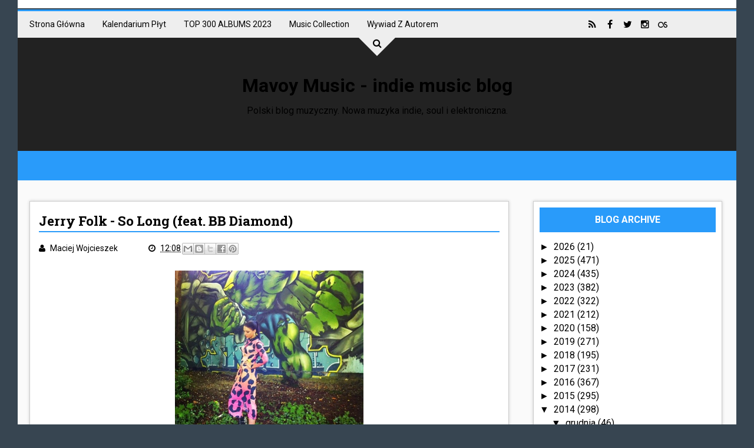

--- FILE ---
content_type: text/javascript; charset=UTF-8
request_url: https://www.mavoymusic.com/feeds/posts/default/-/DISCO?alt=json-in-script&max-results=100&callback=jQuery1110023415174444085318_1768936939503&_=1768936939504
body_size: 367130
content:
// API callback
jQuery1110023415174444085318_1768936939503({"version":"1.0","encoding":"UTF-8","feed":{"xmlns":"http://www.w3.org/2005/Atom","xmlns$openSearch":"http://a9.com/-/spec/opensearchrss/1.0/","xmlns$blogger":"http://schemas.google.com/blogger/2008","xmlns$georss":"http://www.georss.org/georss","xmlns$gd":"http://schemas.google.com/g/2005","xmlns$thr":"http://purl.org/syndication/thread/1.0","id":{"$t":"tag:blogger.com,1999:blog-3351108236554244377"},"updated":{"$t":"2026-01-17T23:35:06.844+01:00"},"category":[{"term":"Indie Pop"},{"term":"R\/B"},{"term":"DREAM POP"},{"term":"SOUL"},{"term":"ROCK"},{"term":"Elektronika"},{"term":"Mavoy's Chart"},{"term":"JAZZ"},{"term":"ELEKTROSOUL"},{"term":"SYNTH POP"},{"term":"SHOEGAZE"},{"term":"Experimental"},{"term":"HOUSE"},{"term":"FOLK"},{"term":"HIP HOP"},{"term":"Alternative"},{"term":"Ambient"},{"term":"FUNK"},{"term":"RÓŻNE"},{"term":"RECENZJE"},{"term":"CHILLWAVE"},{"term":"COVER"},{"term":"POP"},{"term":"DISCO"},{"term":"KONCERTY\/FESTIWALE"},{"term":"Remix"},{"term":"NEWS"},{"term":"TRIP HOP"},{"term":"BLUES"},{"term":"Indie Review"},{"term":"Jessie Ware"},{"term":"DOWNTEMPO"},{"term":"R\u0026B"},{"term":"Salt Ashes"},{"term":"CHARTS"},{"term":"LO-FI"},{"term":"OTHER"},{"term":"Noise Pop"},{"term":"Hot Chip"},{"term":"World Music"},{"term":"Blood Orange"},{"term":"Kwabs"},{"term":"Lana Del Rey"},{"term":"Laura Doggett"},{"term":"Lykke Li"},{"term":"Tame Impala"},{"term":"Temples"},{"term":"Tinashe"},{"term":"HAERTS"},{"term":"Honne"},{"term":"How To Dress Well"},{"term":"Jack Garratt"},{"term":"James Blake"},{"term":"Kendrick Lamar"},{"term":"Laurel"},{"term":"Mavoy Stars"},{"term":"Miguel"},{"term":"Only Girl"},{"term":"SBTRKT"},{"term":"SOHN"},{"term":"Sam Smith"},{"term":"Toro Y Moi"},{"term":"Active Child"},{"term":"Alicia Keys"},{"term":"Bon Iver"},{"term":"CHRISTMAS"},{"term":"Chvrches"},{"term":"Disclosure"},{"term":"Florence + The Machine"},{"term":"Freedom Fry"},{"term":"GOSPEL"},{"term":"George Maple"},{"term":"Highasakite"},{"term":"Lianne La Havas"},{"term":"London Grammar"},{"term":"Neoclassical"},{"term":"Pink Floyd"},{"term":"Rae Morris"},{"term":"Say Lou Lou"},{"term":"Shura"},{"term":"TALA"},{"term":"Woodkid"},{"term":"Alabama Shakes"},{"term":"AlunaGeorge"},{"term":"Arctic Monkeys"},{"term":"Banks"},{"term":"Barbra Streisand"},{"term":"Brandon Flowers"},{"term":"CHIILWAVE"},{"term":"Caribou"},{"term":"D'Angelo"},{"term":"DRUM N BASS"},{"term":"Dave Sitek"},{"term":"East India Youth"},{"term":"Emile Haynie"},{"term":"Foals"},{"term":"Foster The People"},{"term":"Haim"},{"term":"Hudson Mohawke"},{"term":"Jamie xx"},{"term":"Joey Bada$$"},{"term":"John Legend"},{"term":"Julio Bashmore"},{"term":"Leon Bridges"},{"term":"Leona Lewis"},{"term":"MAVOY TALK"},{"term":"Mark Ronson"},{"term":"Mary J Blige"},{"term":"Mew"},{"term":"Mini Mansions"},{"term":"Noel Gallagher"},{"term":"Passion Pit"},{"term":"Pond"},{"term":"Prince"},{"term":"Rhye"},{"term":"SLO"},{"term":"SYNTHWAVE"},{"term":"Selah Sue"},{"term":"Shaun Escoffery"},{"term":"Sinead Harnett"},{"term":"Sivu"},{"term":"The Bright Light Social Hour"},{"term":"The Kite String Tangle"},{"term":"Tobias Jesso Jr."},{"term":"Twin Shadow"},{"term":"A$AP Rocky"},{"term":"Adi Ulmansky"},{"term":"Andrew Wyatt"},{"term":"Beach House"},{"term":"Billy Fox"},{"term":"Bipolar Sunshine"},{"term":"Bob Dylan"},{"term":"Bruce Springsteen"},{"term":"CLASSICAL"},{"term":"Charli XCX"},{"term":"Chris Malinchak"},{"term":"Cloud Boat"},{"term":"DANCEHALL"},{"term":"DUBSTEP"},{"term":"Daft Punk"},{"term":"Dan Auerbach"},{"term":"Danger Mouse"},{"term":"Daniel Merriweather"},{"term":"Darkchild"},{"term":"David Gilmour"},{"term":"Denai Moore"},{"term":"Django Django"},{"term":"Electronic Beats"},{"term":"Empire Of The Sun"},{"term":"Erik Hassle"},{"term":"FFS"},{"term":"FKA Twigs"},{"term":"Flume"},{"term":"Frank Ocean"},{"term":"Frank Sinatra"},{"term":"Future Islands"},{"term":"Gorgon City"},{"term":"Hans Zimmer"},{"term":"Interpol"},{"term":"Jack White"},{"term":"Jamie Lidell"},{"term":"Jay Z"},{"term":"Joel Compass"},{"term":"Justin Timberlake"},{"term":"Katy B"},{"term":"Kelela"},{"term":"Lauryn Hill"},{"term":"Leonard Cohen"},{"term":"Lil Silva"},{"term":"M83"},{"term":"MNEK"},{"term":"Marina And The Diamonds"},{"term":"Mark Knopfler"},{"term":"Maya Jane Coles"},{"term":"Metronomy"},{"term":"Michael Kiwanuka"},{"term":"Milosh"},{"term":"MØ"},{"term":"Nadine Shah"},{"term":"Neneh Cherry"},{"term":"New Order"},{"term":"Nick Cave"},{"term":"Nina Simone"},{"term":"Paolo Nutini"},{"term":"Paul McCartney"},{"term":"Pharrell"},{"term":"Radiohead"},{"term":"Raury"},{"term":"Ray LaMontagne"},{"term":"Royal Blood"},{"term":"SECOND LIVE"},{"term":"Skepta"},{"term":"Snakehips"},{"term":"Solange"},{"term":"Stevie Wonder"},{"term":"TV On The Radio"},{"term":"The Black Keys"},{"term":"The Districts"},{"term":"The Dumplings"},{"term":"The Killers"},{"term":"The Maccabees"},{"term":"The Weeknd"},{"term":"U2"},{"term":"Ultraviolence"},{"term":"Usher"},{"term":"hip-hop"}],"title":{"type":"text","$t":"Mavoy Music - indie music blog"},"subtitle":{"type":"html","$t":"Polski blog muzyczny. Nowa muzyka indie, soul i elektroniczna."},"link":[{"rel":"http://schemas.google.com/g/2005#feed","type":"application/atom+xml","href":"https:\/\/www.mavoymusic.com\/feeds\/posts\/default"},{"rel":"self","type":"application/atom+xml","href":"https:\/\/www.blogger.com\/feeds\/3351108236554244377\/posts\/default\/-\/DISCO?alt=json-in-script\u0026max-results=100"},{"rel":"alternate","type":"text/html","href":"https:\/\/www.mavoymusic.com\/search\/label\/DISCO"},{"rel":"hub","href":"http://pubsubhubbub.appspot.com/"}],"author":[{"name":{"$t":"Maciej Wojcieszek"},"uri":{"$t":"http:\/\/www.blogger.com\/profile\/01085690022298373956"},"email":{"$t":"noreply@blogger.com"},"gd$image":{"rel":"http://schemas.google.com/g/2005#thumbnail","width":"16","height":"16","src":"https:\/\/img1.blogblog.com\/img\/b16-rounded.gif"}}],"generator":{"version":"7.00","uri":"http://www.blogger.com","$t":"Blogger"},"openSearch$totalResults":{"$t":"36"},"openSearch$startIndex":{"$t":"1"},"openSearch$itemsPerPage":{"$t":"100"},"entry":[{"id":{"$t":"tag:blogger.com,1999:blog-3351108236554244377.post-2909566997947879030"},"published":{"$t":"2025-12-05T11:38:00.002+01:00"},"updated":{"$t":"2025-12-05T11:38:57.645+01:00"},"category":[{"scheme":"http://www.blogger.com/atom/ns#","term":"DISCO"},{"scheme":"http://www.blogger.com/atom/ns#","term":"FUNK"},{"scheme":"http://www.blogger.com/atom/ns#","term":"SOUL"}],"title":{"type":"text","$t":"Adi Oasis – Stuck In My Head"},"content":{"type":"html","$t":"\u003Cp\u003E\u0026nbsp;\u003C\/p\u003E\u003Cdiv class=\"separator\" style=\"clear: both; text-align: center;\"\u003E\u003Ca href=\"https:\/\/blogger.googleusercontent.com\/img\/b\/R29vZ2xl\/AVvXsEjuMjqLzeofbRfLGpiSgVjd0fTBYzWknP6zWZYj6TT32xEM5H4rjJXrOVYinjqXx3M4n3vE933IDgJGwXa92cRctM-4f8J2KzVFJDkArfNsM9DvxqA6ZFMHzGKPUUkqWhtgmII3e9sRSCo2_2uQzLUCZ9Ffno1vSteXlaZT2k5OzSh2GR3kWCRrH1bnaoiG\/s960\/adi2.jpg\" imageanchor=\"1\" style=\"margin-left: 1em; margin-right: 1em;\"\u003E\u003Cimg border=\"0\" data-original-height=\"640\" data-original-width=\"960\" height=\"213\" src=\"https:\/\/blogger.googleusercontent.com\/img\/b\/R29vZ2xl\/AVvXsEjuMjqLzeofbRfLGpiSgVjd0fTBYzWknP6zWZYj6TT32xEM5H4rjJXrOVYinjqXx3M4n3vE933IDgJGwXa92cRctM-4f8J2KzVFJDkArfNsM9DvxqA6ZFMHzGKPUUkqWhtgmII3e9sRSCo2_2uQzLUCZ9Ffno1vSteXlaZT2k5OzSh2GR3kWCRrH1bnaoiG\/s320\/adi2.jpg\" width=\"320\" \/\u003E\u003C\/a\u003E\u003C\/div\u003E\u003Cbr \/\u003E\u003Cp\u003E\u003C\/p\u003E\u003Cp\u003E\u003C\/p\u003E\u003Cp style=\"line-height: 100%; margin-bottom: 0cm;\"\u003E\nPrzed zakończeniem roku przybywają jeszcze interesujące EPki,\nchwaliłem już \u003Cb\u003EBluhm\u003C\/b\u003E, a dzisiaj bardzo dobrą EP\nzaprezentowała nam \u003Cb\u003EAdi Oasis\u003C\/b\u003E. Wśród nowych nagrań na tym\nwydawnictwie znajduje się \u003Ci\u003E\u003Cb\u003EStuck In My Head,\u003C\/b\u003E\u003C\/i\u003E chyba\nnajlepsza piosenka wydana przez wokalistkę w tym roku.\u003C\/p\u003E\n\u003Cp style=\"line-height: 100%; margin-bottom: 0cm;\"\u003E\u003Cbr \/\u003E\n\n\u003C\/p\u003E\n\u003Cp style=\"line-height: 100%; margin-bottom: 0cm;\"\u003E\u003Ca href=\"https:\/\/adioasis.bandcamp.com\/\"\u003Ehttps:\/\/adioasis.bandcamp.com\u003C\/a\u003E\u003C\/p\u003E\n\u003Cp style=\"line-height: 100%; margin-bottom: 0cm;\"\u003E\u003Ca href=\"https:\/\/www.facebook.com\/AdiOasis\/\"\u003Ehttps:\/\/www.facebook.com\/AdiOasis\/\u003C\/a\u003E\u003C\/p\u003E\n\u003Cp style=\"line-height: 100%; margin-bottom: 0cm;\"\u003E\u003Ca href=\"https:\/\/www.instagram.com\/adioasis\"\u003Ehttps:\/\/www.instagram.com\/adioasis\u003C\/a\u003E\u003C\/p\u003E\u003Cbr \/\u003E\u003Cp\u003E\u003C\/p\u003E\n\n\u003Ciframe allow=\"accelerometer; autoplay; clipboard-write; encrypted-media; gyroscope; picture-in-picture; web-share\" allowfullscreen=\"\" frameborder=\"0\" height=\"570\" referrerpolicy=\"strict-origin-when-cross-origin\" src=\"https:\/\/www.youtube.com\/embed\/WWMYKMxRWMM\" title=\"Adi Oasis - Stuck In My Head (Lyric Video)\" width=\"610\"\u003E\u003C\/iframe\u003E"},"link":[{"rel":"replies","type":"application/atom+xml","href":"https:\/\/www.mavoymusic.com\/feeds\/2909566997947879030\/comments\/default","title":"Komentarze do posta"},{"rel":"replies","type":"text/html","href":"https:\/\/www.mavoymusic.com\/2025\/12\/adi-oasis-stuck-in-my-head.html#comment-form","title":"Komentarze (0)"},{"rel":"edit","type":"application/atom+xml","href":"https:\/\/www.blogger.com\/feeds\/3351108236554244377\/posts\/default\/2909566997947879030"},{"rel":"self","type":"application/atom+xml","href":"https:\/\/www.blogger.com\/feeds\/3351108236554244377\/posts\/default\/2909566997947879030"},{"rel":"alternate","type":"text/html","href":"https:\/\/www.mavoymusic.com\/2025\/12\/adi-oasis-stuck-in-my-head.html","title":"Adi Oasis – Stuck In My Head"}],"author":[{"name":{"$t":"Maciej Wojcieszek"},"uri":{"$t":"http:\/\/www.blogger.com\/profile\/01085690022298373956"},"email":{"$t":"noreply@blogger.com"},"gd$image":{"rel":"http://schemas.google.com/g/2005#thumbnail","width":"16","height":"16","src":"https:\/\/img1.blogblog.com\/img\/b16-rounded.gif"}}],"media$thumbnail":{"xmlns$media":"http://search.yahoo.com/mrss/","url":"https:\/\/blogger.googleusercontent.com\/img\/b\/R29vZ2xl\/AVvXsEjuMjqLzeofbRfLGpiSgVjd0fTBYzWknP6zWZYj6TT32xEM5H4rjJXrOVYinjqXx3M4n3vE933IDgJGwXa92cRctM-4f8J2KzVFJDkArfNsM9DvxqA6ZFMHzGKPUUkqWhtgmII3e9sRSCo2_2uQzLUCZ9Ffno1vSteXlaZT2k5OzSh2GR3kWCRrH1bnaoiG\/s72-c\/adi2.jpg","height":"72","width":"72"},"thr$total":{"$t":"0"}},{"id":{"$t":"tag:blogger.com,1999:blog-3351108236554244377.post-464456556861123652"},"published":{"$t":"2025-09-03T17:57:00.001+02:00"},"updated":{"$t":"2025-09-03T17:57:17.432+02:00"},"category":[{"scheme":"http://www.blogger.com/atom/ns#","term":"DISCO"}],"title":{"type":"text","$t":"Say She She – Disco Life"},"content":{"type":"html","$t":"\u003Cp\u003E\u0026nbsp;\u003C\/p\u003E\u003Cdiv class=\"separator\" style=\"clear: both; text-align: center;\"\u003E\u003Ca href=\"https:\/\/blogger.googleusercontent.com\/img\/b\/R29vZ2xl\/AVvXsEgO7ELlIIp31ddQlsyb5kDgkiXtchQaA76D20QQnmJFqR-gdE7EcoY7i2h-1vGTZAof74YTCYblCX_nKNKIHTkMKcv0o77-75oGVbRZvmLlggoSLDorB4Fi_RdLyy5BYLtB98XJDDP_NHJAPGAfiTQ2nWqluk94THMuzifVqCOqtJAcmKDmfFUpSQ8IftHw\/s2048\/say%20she%20she%201.png\" imageanchor=\"1\" style=\"margin-left: 1em; margin-right: 1em;\"\u003E\u003Cimg border=\"0\" data-original-height=\"1152\" data-original-width=\"2048\" height=\"180\" src=\"https:\/\/blogger.googleusercontent.com\/img\/b\/R29vZ2xl\/AVvXsEgO7ELlIIp31ddQlsyb5kDgkiXtchQaA76D20QQnmJFqR-gdE7EcoY7i2h-1vGTZAof74YTCYblCX_nKNKIHTkMKcv0o77-75oGVbRZvmLlggoSLDorB4Fi_RdLyy5BYLtB98XJDDP_NHJAPGAfiTQ2nWqluk94THMuzifVqCOqtJAcmKDmfFUpSQ8IftHw\/s320\/say%20she%20she%201.png\" width=\"320\" \/\u003E\u003C\/a\u003E\u003C\/div\u003E\u003Cbr \/\u003E\u003Cp\u003E\u003C\/p\u003E\u003Cp style=\"line-height: 100%; margin-bottom: 0cm;\"\u003E\nTrzeci nowy singiel potwierdza, że \u003Ci\u003E\u003Cb\u003ECut \u0026amp; Rewind\u003C\/b\u003E\u003C\/i\u003E\n\u003Cb\u003ESay She She\u003C\/b\u003E będzie należeć do najlepszych krążków tej\njesieni. \u003Ci\u003E\u003Cb\u003EDisco Life\u003C\/b\u003E\u003C\/i\u003E jest bardziej podobne do piosenek z\ndwóch pierwszych płyt dziewczyn. Do premiery płyty pozostał równo\nmiesiąc, ukaże się ona 3 października.\u003C\/p\u003E\n\u003Cp style=\"line-height: 100%; margin-bottom: 0cm;\"\u003E\u003Cbr \/\u003E\n\n\u003C\/p\u003E\n\u003Cp style=\"line-height: 100%; margin-bottom: 0cm;\"\u003E\u003Ca href=\"https:\/\/www.facebook.com\/saysheshe\"\u003Ehttps:\/\/www.facebook.com\/saysheshe\u003C\/a\u003E\u003C\/p\u003E\n\u003Cp style=\"line-height: 100%; margin-bottom: 0cm;\"\u003E\u003Ca href=\"https:\/\/twitter.com\/saysheshe\"\u003Ehttps:\/\/twitter.com\/saysheshe\u003C\/a\u003E\u003C\/p\u003E\n\u003Cp style=\"line-height: 100%; margin-bottom: 0cm;\"\u003E\u003Ca href=\"https:\/\/www.instagram.com\/saysheshe\"\u003Ehttps:\/\/www.instagram.com\/saysheshe\u003C\/a\u003E\u003C\/p\u003E\n\n\u003Ciframe allow=\"accelerometer; autoplay; clipboard-write; encrypted-media; gyroscope; picture-in-picture; web-share\" allowfullscreen=\"\" frameborder=\"0\" height=\"570\" referrerpolicy=\"strict-origin-when-cross-origin\" src=\"https:\/\/www.youtube.com\/embed\/XQ93q36jS4M\" title=\"Say She She - Disco Life (Official Audio)\" width=\"605\"\u003E\u003C\/iframe\u003E"},"link":[{"rel":"replies","type":"application/atom+xml","href":"https:\/\/www.mavoymusic.com\/feeds\/464456556861123652\/comments\/default","title":"Komentarze do posta"},{"rel":"replies","type":"text/html","href":"https:\/\/www.mavoymusic.com\/2025\/09\/say-she-she-disco-life.html#comment-form","title":"Komentarze (0)"},{"rel":"edit","type":"application/atom+xml","href":"https:\/\/www.blogger.com\/feeds\/3351108236554244377\/posts\/default\/464456556861123652"},{"rel":"self","type":"application/atom+xml","href":"https:\/\/www.blogger.com\/feeds\/3351108236554244377\/posts\/default\/464456556861123652"},{"rel":"alternate","type":"text/html","href":"https:\/\/www.mavoymusic.com\/2025\/09\/say-she-she-disco-life.html","title":"Say She She – Disco Life"}],"author":[{"name":{"$t":"Maciej Wojcieszek"},"uri":{"$t":"http:\/\/www.blogger.com\/profile\/01085690022298373956"},"email":{"$t":"noreply@blogger.com"},"gd$image":{"rel":"http://schemas.google.com/g/2005#thumbnail","width":"16","height":"16","src":"https:\/\/img1.blogblog.com\/img\/b16-rounded.gif"}}],"media$thumbnail":{"xmlns$media":"http://search.yahoo.com/mrss/","url":"https:\/\/blogger.googleusercontent.com\/img\/b\/R29vZ2xl\/AVvXsEgO7ELlIIp31ddQlsyb5kDgkiXtchQaA76D20QQnmJFqR-gdE7EcoY7i2h-1vGTZAof74YTCYblCX_nKNKIHTkMKcv0o77-75oGVbRZvmLlggoSLDorB4Fi_RdLyy5BYLtB98XJDDP_NHJAPGAfiTQ2nWqluk94THMuzifVqCOqtJAcmKDmfFUpSQ8IftHw\/s72-c\/say%20she%20she%201.png","height":"72","width":"72"},"thr$total":{"$t":"0"}},{"id":{"$t":"tag:blogger.com,1999:blog-3351108236554244377.post-6509081389018160650"},"published":{"$t":"2025-08-22T11:32:00.000+02:00"},"updated":{"$t":"2025-08-22T11:32:52.100+02:00"},"category":[{"scheme":"http://www.blogger.com/atom/ns#","term":"DISCO"},{"scheme":"http://www.blogger.com/atom/ns#","term":"R\/B"}],"title":{"type":"text","$t":"Amber Mark – Let Me Love You"},"content":{"type":"html","$t":"\u003Cp\u003E\u0026nbsp;\u003C\/p\u003E\u003Cdiv class=\"separator\" style=\"clear: both; text-align: center;\"\u003E\u003Ca href=\"https:\/\/blogger.googleusercontent.com\/img\/b\/R29vZ2xl\/AVvXsEisbRahjnsLTcb5_OiWknOoW8T3afv1QdUnUUNwIE8GQGseWBIMlytyvydGWDM7M4xdMiyZOOfowCCy23H80_y6CFihLjZjalcV1l8fhKLHEYrPY-ebBZl9om1BzubhGrMCwUwklJW1pq8XN9-_t8Yeyi6hm6uKRIR8DThdj-0bpBXoQQPx9bDbRgqbgYga\/s1536\/amber%20mark.jpg\" imageanchor=\"1\" style=\"margin-left: 1em; margin-right: 1em;\"\u003E\u003Cimg border=\"0\" data-original-height=\"803\" data-original-width=\"1536\" height=\"167\" src=\"https:\/\/blogger.googleusercontent.com\/img\/b\/R29vZ2xl\/AVvXsEisbRahjnsLTcb5_OiWknOoW8T3afv1QdUnUUNwIE8GQGseWBIMlytyvydGWDM7M4xdMiyZOOfowCCy23H80_y6CFihLjZjalcV1l8fhKLHEYrPY-ebBZl9om1BzubhGrMCwUwklJW1pq8XN9-_t8Yeyi6hm6uKRIR8DThdj-0bpBXoQQPx9bDbRgqbgYga\/s320\/amber%20mark.jpg\" width=\"320\" \/\u003E\u003C\/a\u003E\u003C\/div\u003E\u003Cbr \/\u003E\u003Cp\u003E\u003C\/p\u003E\u003Cp align=\"justify\" style=\"line-height: 100%; margin-bottom: 0cm;\"\u003E\nW tym tygodniu ukazało się sporo nagrań artystów wspieranych\nprzez nas od wielu lat (\u003Cb\u003EJamie Woon, SOHN - Florence \u003C\/b\u003Ejuż nie\numieszczałem jako zbyt znanej, ale oczywiście to świetny\ncomeback). Pierwszy post o Amber Mark opublikowałem w 2017 r., ale z\nupływem lat wokalistka nie zawodzi i wciąż wydaje bardzo udany\nmateriał, jak nawiązujące nieco do klimatów disco \u003Ci\u003E\u003Cb\u003ELet Me\nLove You.\u003C\/b\u003E\u003C\/i\u003E Piosenka pochodzi z nowej płyty \u003Ci\u003E\u003Cb\u003EPretty Idea\u003C\/b\u003E\u003C\/i\u003E\n(data premiery: 10 października)\u003C\/p\u003E\n\u003Cp style=\"line-height: 100%; margin-bottom: 0cm;\"\u003E\u003Cbr \/\u003E\n\n\u003C\/p\u003E\n\u003Cp style=\"line-height: 100%; margin-bottom: 0cm;\"\u003E\u003Ca href=\"https:\/\/www.facebook.com\/AmberMarkMusic\/\"\u003Ehttps:\/\/www.facebook.com\/AmberMarkMusic\/\u003C\/a\u003E\u003C\/p\u003E\n\u003Cp style=\"line-height: 100%; margin-bottom: 0cm;\"\u003E\u003Ca href=\"https:\/\/twitter.com\/Amb3rMark\"\u003Ehttps:\/\/twitter.com\/Amb3rMark\u003C\/a\u003E\u003C\/p\u003E\n\u003Cp style=\"line-height: 100%; margin-bottom: 0cm;\"\u003E\u003Ca href=\"https:\/\/www.instagram.com\/instagramber\/\"\u003Ehttps:\/\/www.instagram.com\/instagramber\/\u003C\/a\u003E\u003C\/p\u003E\n\n\u003Ciframe allow=\"accelerometer; autoplay; clipboard-write; encrypted-media; gyroscope; picture-in-picture; web-share\" allowfullscreen=\"\" frameborder=\"0\" height=\"431\" referrerpolicy=\"strict-origin-when-cross-origin\" src=\"https:\/\/www.youtube.com\/embed\/yWPgf_9pY1s\" title=\"Amber Mark - Let Me Love You (Official Music Video)\" width=\"605\"\u003E\u003C\/iframe\u003E"},"link":[{"rel":"replies","type":"application/atom+xml","href":"https:\/\/www.mavoymusic.com\/feeds\/6509081389018160650\/comments\/default","title":"Komentarze do posta"},{"rel":"replies","type":"text/html","href":"https:\/\/www.mavoymusic.com\/2025\/08\/amber-mark-let-me-love-you.html#comment-form","title":"Komentarze (0)"},{"rel":"edit","type":"application/atom+xml","href":"https:\/\/www.blogger.com\/feeds\/3351108236554244377\/posts\/default\/6509081389018160650"},{"rel":"self","type":"application/atom+xml","href":"https:\/\/www.blogger.com\/feeds\/3351108236554244377\/posts\/default\/6509081389018160650"},{"rel":"alternate","type":"text/html","href":"https:\/\/www.mavoymusic.com\/2025\/08\/amber-mark-let-me-love-you.html","title":"Amber Mark – Let Me Love You"}],"author":[{"name":{"$t":"Maciej Wojcieszek"},"uri":{"$t":"http:\/\/www.blogger.com\/profile\/01085690022298373956"},"email":{"$t":"noreply@blogger.com"},"gd$image":{"rel":"http://schemas.google.com/g/2005#thumbnail","width":"16","height":"16","src":"https:\/\/img1.blogblog.com\/img\/b16-rounded.gif"}}],"media$thumbnail":{"xmlns$media":"http://search.yahoo.com/mrss/","url":"https:\/\/blogger.googleusercontent.com\/img\/b\/R29vZ2xl\/AVvXsEisbRahjnsLTcb5_OiWknOoW8T3afv1QdUnUUNwIE8GQGseWBIMlytyvydGWDM7M4xdMiyZOOfowCCy23H80_y6CFihLjZjalcV1l8fhKLHEYrPY-ebBZl9om1BzubhGrMCwUwklJW1pq8XN9-_t8Yeyi6hm6uKRIR8DThdj-0bpBXoQQPx9bDbRgqbgYga\/s72-c\/amber%20mark.jpg","height":"72","width":"72"},"thr$total":{"$t":"0"}},{"id":{"$t":"tag:blogger.com,1999:blog-3351108236554244377.post-5641841449683133036"},"published":{"$t":"2025-04-25T12:35:00.002+02:00"},"updated":{"$t":"2025-04-28T19:27:07.299+02:00"},"category":[{"scheme":"http://www.blogger.com/atom/ns#","term":"DISCO"},{"scheme":"http://www.blogger.com/atom/ns#","term":"HOUSE"},{"scheme":"http://www.blogger.com/atom/ns#","term":"R\/B"}],"title":{"type":"text","$t":"Anushka – Really (Nothing Is Cool)"},"content":{"type":"html","$t":"\u003Cp\u003E\u0026nbsp;\u003C\/p\u003E\u003Cdiv class=\"separator\" style=\"clear: both; text-align: center;\"\u003E\u003Ca href=\"https:\/\/blogger.googleusercontent.com\/img\/b\/R29vZ2xl\/AVvXsEiQIxkH-Bx3ItD2c2G48B8S-lPFus6hIOND-KRPT_4jYtNZNXYQ22iKDJZBHd2-yD0FJ2zaqBb5szfp1o2mYEOps4-52SwavfmTPBtGqIj7t8vVC-o3X9kBvppq2u3MhhCcrKEmRDP5nRTXklgs2unTVcZuROK52TvOSluXh9cz2kMKsJBPc-xwSAF3o5wr\/s700\/anushka.jpg\" style=\"margin-left: 1em; margin-right: 1em;\"\u003E\u003Cimg border=\"0\" data-original-height=\"700\" data-original-width=\"700\" height=\"320\" src=\"https:\/\/blogger.googleusercontent.com\/img\/b\/R29vZ2xl\/AVvXsEiQIxkH-Bx3ItD2c2G48B8S-lPFus6hIOND-KRPT_4jYtNZNXYQ22iKDJZBHd2-yD0FJ2zaqBb5szfp1o2mYEOps4-52SwavfmTPBtGqIj7t8vVC-o3X9kBvppq2u3MhhCcrKEmRDP5nRTXklgs2unTVcZuROK52TvOSluXh9cz2kMKsJBPc-xwSAF3o5wr\/s320\/anushka.jpg\" width=\"320\" \/\u003E\u003C\/a\u003E\u003C\/div\u003E\u003Cbr \/\u003E\u003Cp\u003E\u003C\/p\u003E\u003Cp style=\"line-height: 100%; margin-bottom: 0cm;\"\u003E\nCzasami tęsknię do muzyki klubowej sprzed dziesięciu lat,\nprojektów takich jak chociażby \u003Cb\u003EAlunaGeorge\u003C\/b\u003E (solowa muzyka\nAluny Francis nigdy nie przypadła mi specjalnie do gustu). O AG\nciężko nie pomyśleć, słuchając \u003Cb\u003EAnushki\u003C\/b\u003E, tym bardziej, że\njest to także brytyjski duet, składający się z wokalistki\n\u003Cb\u003EVictorii Port\u003C\/b\u003E, i producenta \u003Cb\u003EMaxa Wheelera\u003C\/b\u003E. Grupa wyda\nnowy album \u003Ci\u003E\u003Cb\u003EAncestry\u003C\/b\u003E\u003C\/i\u003E 27 czerwca. Utrzymany w\nneodisco-housowej stylistyce nowy singiel \u003Ci\u003E\u003Cspan style=\"text-decoration: none;\"\u003E\u003Cb\u003EReally\n(Nothing Is Cool)\u003C\/b\u003E\u003C\/span\u003E\u003C\/i\u003E wyróżnia się talentem Victorii i\nsamplem przypominającym mi z kolei produkcje\u003Cb\u003E DJ Koze.\u003C\/b\u003E\u003C\/p\u003E\n\u003Cp style=\"line-height: 100%; margin-bottom: 0cm;\"\u003E\u003Ca href=\"https:\/\/www.facebook.com\/AnushkaUK\"\u003Ehttps:\/\/www.facebook.com\/AnushkaUK\u003C\/a\u003E\u003C\/p\u003E\n\u003Cp style=\"line-height: 100%; margin-bottom: 0cm;\"\u003E\u003Ca href=\"https:\/\/twitter.com\/AnushkaUK\"\u003Ehttps:\/\/twitter.com\/AnushkaUK\u003C\/a\u003E\n\u003C\/p\u003E\n\n\u003Ciframe style=\"border: 0; width: 100%; height: 120px;\" src=\"https:\/\/bandcamp.com\/EmbeddedPlayer\/album=3168290740\/size=large\/bgcol=ffffff\/linkcol=0687f5\/tracklist=false\/artwork=small\/track=457739127\/transparent=true\/\" seamless\u003E\u003Ca href=\"https:\/\/anushka.bandcamp.com\/album\/really-nothing-is-cool\"\u003EReally (Nothing is Cool) by Anushka\u003C\/a\u003E\u003C\/iframe\u003E"},"link":[{"rel":"replies","type":"application/atom+xml","href":"https:\/\/www.mavoymusic.com\/feeds\/5641841449683133036\/comments\/default","title":"Komentarze do posta"},{"rel":"replies","type":"text/html","href":"https:\/\/www.mavoymusic.com\/2025\/04\/anushka-really-nothing-is-cool.html#comment-form","title":"Komentarze (0)"},{"rel":"edit","type":"application/atom+xml","href":"https:\/\/www.blogger.com\/feeds\/3351108236554244377\/posts\/default\/5641841449683133036"},{"rel":"self","type":"application/atom+xml","href":"https:\/\/www.blogger.com\/feeds\/3351108236554244377\/posts\/default\/5641841449683133036"},{"rel":"alternate","type":"text/html","href":"https:\/\/www.mavoymusic.com\/2025\/04\/anushka-really-nothing-is-cool.html","title":"Anushka – Really (Nothing Is Cool)"}],"author":[{"name":{"$t":"Maciej Wojcieszek"},"uri":{"$t":"http:\/\/www.blogger.com\/profile\/01085690022298373956"},"email":{"$t":"noreply@blogger.com"},"gd$image":{"rel":"http://schemas.google.com/g/2005#thumbnail","width":"16","height":"16","src":"https:\/\/img1.blogblog.com\/img\/b16-rounded.gif"}}],"media$thumbnail":{"xmlns$media":"http://search.yahoo.com/mrss/","url":"https:\/\/blogger.googleusercontent.com\/img\/b\/R29vZ2xl\/AVvXsEiQIxkH-Bx3ItD2c2G48B8S-lPFus6hIOND-KRPT_4jYtNZNXYQ22iKDJZBHd2-yD0FJ2zaqBb5szfp1o2mYEOps4-52SwavfmTPBtGqIj7t8vVC-o3X9kBvppq2u3MhhCcrKEmRDP5nRTXklgs2unTVcZuROK52TvOSluXh9cz2kMKsJBPc-xwSAF3o5wr\/s72-c\/anushka.jpg","height":"72","width":"72"},"thr$total":{"$t":"0"}},{"id":{"$t":"tag:blogger.com,1999:blog-3351108236554244377.post-209086016487680970"},"published":{"$t":"2024-11-26T09:00:00.000+01:00"},"updated":{"$t":"2024-11-26T09:00:15.619+01:00"},"category":[{"scheme":"http://www.blogger.com/atom/ns#","term":"DISCO"},{"scheme":"http://www.blogger.com/atom/ns#","term":"R\/B"}],"title":{"type":"text","$t":"Agoria – Getaway (feat. Madison McFerrin)"},"content":{"type":"html","$t":"\u003Cp\u003E\u0026nbsp;\u003C\/p\u003E\u003Cdiv class=\"separator\" style=\"clear: both; text-align: center;\"\u003E\u003Ca href=\"https:\/\/blogger.googleusercontent.com\/img\/b\/R29vZ2xl\/[base64]\/s500\/agoria.jpg\" imageanchor=\"1\" style=\"margin-left: 1em; margin-right: 1em;\"\u003E\u003Cimg border=\"0\" data-original-height=\"500\" data-original-width=\"500\" height=\"320\" src=\"https:\/\/blogger.googleusercontent.com\/img\/b\/R29vZ2xl\/[base64]\/s320\/agoria.jpg\" width=\"320\" \/\u003E\u003C\/a\u003E\u003C\/div\u003E\u003Cbr \/\u003E\u003Cp\u003E\u003Cbr \/\u003E\u003C\/p\u003E\u003Cp style=\"line-height: 100%; margin-bottom: 0cm;\"\u003E\nWciąż żałuję przegapionego występu \u003Cb\u003EMadison McFerrin\u003C\/b\u003E na\nJazz Around, ale prawie nie zauważyłem, że w sieci pojawiło się\nnowe nagranie z gościnnym udziałem piosenkarki. Za \u003Ci\u003E\u003Cb\u003EGetaway\u003C\/b\u003E\u003C\/i\u003E\nodpowiada \u003Cb\u003EAgoria\u003C\/b\u003E, czyli\u003Cb\u003E Sebastien Devaud\u003C\/b\u003E, doświadczony\nproducent muzyki elektronicznej.\u003C\/p\u003E\n\u003Cp style=\"line-height: 100%; margin-bottom: 0cm;\"\u003E\u003Cbr \/\u003E\n\n\u003C\/p\u003E\n\u003Cp style=\"line-height: 100%; margin-bottom: 0cm;\"\u003E\u003Ca href=\"https:\/\/www.facebook.com\/agoriaofficial\/\"\u003Ehttps:\/\/www.facebook.com\/agoriaofficial\/\u003C\/a\u003E\u003C\/p\u003E\n\u003Cp style=\"line-height: 100%; margin-bottom: 0cm;\"\u003E\u003Ca href=\"https:\/\/twitter.com\/agoriamusic\"\u003Ehttps:\/\/twitter.com\/agoriamusic\u003C\/a\u003E\u003C\/p\u003E\n\u003Cp style=\"line-height: 100%; margin-bottom: 0cm;\"\u003E\u003Ca href=\"https:\/\/www.instagram.com\/agoria\/\"\u003Ehttps:\/\/www.instagram.com\/agoria\/\u003C\/a\u003E\n\u003C\/p\u003E\n\u003Cp style=\"line-height: 100%; margin-bottom: 0cm;\"\u003E\u003Ca href=\"https:\/\/twitter.com\/madmcferrin\"\u003Ehttps:\/\/twitter.com\/madmcferrin\u003C\/a\u003E\u003C\/p\u003E\n\u003Cp style=\"line-height: 100%; margin-bottom: 0cm;\"\u003E\u003Ca href=\"https:\/\/www.instagram.com\/madmcferrin\"\u003Ehttps:\/\/www.instagram.com\/madmcferrin\u003C\/a\u003E\n\u003C\/p\u003E\n\n\u003Ciframe allow=\"accelerometer; autoplay; clipboard-write; encrypted-media; gyroscope; picture-in-picture; web-share\" allowfullscreen=\"\" frameborder=\"0\" height=\"570\" referrerpolicy=\"strict-origin-when-cross-origin\" src=\"https:\/\/www.youtube.com\/embed\/ucg9rMaauUI\" title=\"AGORIA  - Getaway feat. Madison McFerrin\" width=\"620\"\u003E\u003C\/iframe\u003E"},"link":[{"rel":"replies","type":"application/atom+xml","href":"https:\/\/www.mavoymusic.com\/feeds\/209086016487680970\/comments\/default","title":"Komentarze do posta"},{"rel":"replies","type":"text/html","href":"https:\/\/www.mavoymusic.com\/2024\/11\/agoria-getaway-feat-madison-mcferrin.html#comment-form","title":"Komentarze (0)"},{"rel":"edit","type":"application/atom+xml","href":"https:\/\/www.blogger.com\/feeds\/3351108236554244377\/posts\/default\/209086016487680970"},{"rel":"self","type":"application/atom+xml","href":"https:\/\/www.blogger.com\/feeds\/3351108236554244377\/posts\/default\/209086016487680970"},{"rel":"alternate","type":"text/html","href":"https:\/\/www.mavoymusic.com\/2024\/11\/agoria-getaway-feat-madison-mcferrin.html","title":"Agoria – Getaway (feat. Madison McFerrin)"}],"author":[{"name":{"$t":"Maciej Wojcieszek"},"uri":{"$t":"http:\/\/www.blogger.com\/profile\/01085690022298373956"},"email":{"$t":"noreply@blogger.com"},"gd$image":{"rel":"http://schemas.google.com/g/2005#thumbnail","width":"16","height":"16","src":"https:\/\/img1.blogblog.com\/img\/b16-rounded.gif"}}],"media$thumbnail":{"xmlns$media":"http://search.yahoo.com/mrss/","url":"https:\/\/blogger.googleusercontent.com\/img\/b\/R29vZ2xl\/[base64]\/s72-c\/agoria.jpg","height":"72","width":"72"},"thr$total":{"$t":"0"}},{"id":{"$t":"tag:blogger.com,1999:blog-3351108236554244377.post-7014234913926314210"},"published":{"$t":"2024-11-01T12:27:00.000+01:00"},"updated":{"$t":"2024-11-01T12:27:14.354+01:00"},"category":[{"scheme":"http://www.blogger.com/atom/ns#","term":"DISCO"},{"scheme":"http://www.blogger.com/atom/ns#","term":"R\u0026B"}],"title":{"type":"text","$t":"Stimulator Jones – I Would Have To Be A Fool"},"content":{"type":"html","$t":"\u003Cp\u003E\u0026nbsp;\u003C\/p\u003E\u003Cp style=\"line-height: 100%; margin-bottom: 0cm;\"\u003E\n\u003Cb\u003E\u003Ca href=\"https:\/\/www.mavoymusic.com\/2024\/05\/stimulator-jones-precious.html\"\u003EStimulator Jones\u003C\/a\u003E\u003C\/b\u003E uderza w klimaty disco w swoim nowym singlu\u003Ci\u003E\u003Cb\u003E\nI Would Have To Be A Fool\u003C\/b\u003E\u003C\/i\u003E\u003Cspan style=\"font-style: normal;\"\u003E\u003Cspan style=\"font-weight: normal;\"\u003E,\n\u003C\/span\u003E\u003C\/span\u003E\u003Cspan style=\"font-style: normal;\"\u003E\u003Cspan style=\"font-weight: normal;\"\u003Ektóry\npo raz pierwszy został wydany miesiąc temu, a dziś ukazał się na\nstreamingu.\u003C\/span\u003E\u003C\/span\u003E Nagranie, nie będące związane z większym\nwydawnictwem, jest coverem utworu oryginalnie wykonywanego przez \u003Cb\u003E\u003Ca href=\"https:\/\/www.youtube.com\/watch?v=BzCfYAixz3s \"\u003EBena White’a\u003C\/a\u003E.\u003C\/b\u003E\u003C\/p\u003E\u003Cp style=\"line-height: 100%; margin-bottom: 0cm;\"\u003E\n\u003Cbr \/\u003E\n\n\u003C\/p\u003E\u003Cp style=\"line-height: 100%; margin-bottom: 0cm;\"\u003E\u003Ca href=\"https:\/\/www.facebook.com\/stimulatorjones\"\u003Ehttps:\/\/www.facebook.com\/stimulatorjones\u003C\/a\u003E\u003C\/p\u003E\u003Cp style=\"line-height: 100%; margin-bottom: 0cm;\"\u003E\n\n\u003C\/p\u003E\u003Cp style=\"line-height: 100%; margin-bottom: 0cm;\"\u003E\u003Ca href=\"https:\/\/twitter.com\/StimulatorJones\"\u003Ehttps:\/\/twitter.com\/StimulatorJones\u003C\/a\u003E\u003C\/p\u003E\u003Cp style=\"line-height: 100%; margin-bottom: 0cm;\"\u003E\u003Cb\u003E\u003Cbr \/\u003E\u003C\/b\u003E\u003C\/p\u003E\n\n\u003Ciframe width=\"617\" height=\"534\" src=\"https:\/\/www.youtube.com\/embed\/2zvdTMLPnAo\" title=\"Stimulator Jones - I Would Have To Be A Fool (Vocal)\" frameborder=\"0\" allow=\"accelerometer; autoplay; clipboard-write; encrypted-media; gyroscope; picture-in-picture; web-share\" referrerpolicy=\"strict-origin-when-cross-origin\" allowfullscreen\u003E\u003C\/iframe\u003E"},"link":[{"rel":"replies","type":"application/atom+xml","href":"https:\/\/www.mavoymusic.com\/feeds\/7014234913926314210\/comments\/default","title":"Komentarze do posta"},{"rel":"replies","type":"text/html","href":"https:\/\/www.mavoymusic.com\/2024\/11\/stimulator-jones-i-would-have-to-be-fool.html#comment-form","title":"Komentarze (0)"},{"rel":"edit","type":"application/atom+xml","href":"https:\/\/www.blogger.com\/feeds\/3351108236554244377\/posts\/default\/7014234913926314210"},{"rel":"self","type":"application/atom+xml","href":"https:\/\/www.blogger.com\/feeds\/3351108236554244377\/posts\/default\/7014234913926314210"},{"rel":"alternate","type":"text/html","href":"https:\/\/www.mavoymusic.com\/2024\/11\/stimulator-jones-i-would-have-to-be-fool.html","title":"Stimulator Jones – I Would Have To Be A Fool"}],"author":[{"name":{"$t":"Maciej Wojcieszek"},"uri":{"$t":"http:\/\/www.blogger.com\/profile\/01085690022298373956"},"email":{"$t":"noreply@blogger.com"},"gd$image":{"rel":"http://schemas.google.com/g/2005#thumbnail","width":"16","height":"16","src":"https:\/\/img1.blogblog.com\/img\/b16-rounded.gif"}}],"media$thumbnail":{"xmlns$media":"http://search.yahoo.com/mrss/","url":"https:\/\/img.youtube.com\/vi\/2zvdTMLPnAo\/default.jpg","height":"72","width":"72"},"thr$total":{"$t":"0"}},{"id":{"$t":"tag:blogger.com,1999:blog-3351108236554244377.post-7691430143853116902"},"published":{"$t":"2024-05-31T11:57:00.002+02:00"},"updated":{"$t":"2024-05-31T19:28:03.411+02:00"},"category":[{"scheme":"http://www.blogger.com/atom/ns#","term":"DISCO"},{"scheme":"http://www.blogger.com/atom/ns#","term":"Foster The People"}],"title":{"type":"text","$t":"Foster The People - Lost In Space "},"content":{"type":"html","$t":"\u003Cp\u003E\u0026nbsp;\u003C\/p\u003E\u003Cdiv class=\"separator\" style=\"clear: both; text-align: center;\"\u003E\u003Ca href=\"https:\/\/blogger.googleusercontent.com\/img\/b\/R29vZ2xl\/AVvXsEhkkDqHlH28u54s1BGt7Z5aq2nVW2tAv5yd8JpISwczJ5hSka2epbhmThRbziIBgTQOEWIQxDizgCpeh7noKM7y09j1B_1_F5a-Jfpodcs91pI3fBaw4an6E_w75V9oMnS3aildP7EhYNl0glzfO15CRJ1ODfOfQL2Pi0t2cdkHaNG4n6oHdVWOAI-wLw4x\/s1581\/Foster-The-People-Press-Image.jpg\" style=\"margin-left: 1em; margin-right: 1em;\"\u003E\u003Cimg border=\"0\" data-original-height=\"1054\" data-original-width=\"1581\" height=\"213\" src=\"https:\/\/blogger.googleusercontent.com\/img\/b\/R29vZ2xl\/AVvXsEhkkDqHlH28u54s1BGt7Z5aq2nVW2tAv5yd8JpISwczJ5hSka2epbhmThRbziIBgTQOEWIQxDizgCpeh7noKM7y09j1B_1_F5a-Jfpodcs91pI3fBaw4an6E_w75V9oMnS3aildP7EhYNl0glzfO15CRJ1ODfOfQL2Pi0t2cdkHaNG4n6oHdVWOAI-wLw4x\/s320\/Foster-The-People-Press-Image.jpg\" width=\"320\" \/\u003E\u003C\/a\u003E\u003C\/div\u003E\u003Cbr \/\u003E\u003Cp\u003E\u003C\/p\u003E\u003Cp\u003E\u003Cbr \/\u003E\u003C\/p\u003E\u003Cp\u003EAle znakomity powrót \u003Cb\u003EFoster The People\u003C\/b\u003E! \u003Cb\u003EMark Foster\u003C\/b\u003E i \u003Cb\u003EIsom Innis\u003C\/b\u003E * poszli w neodisco i efekty są wyśmienite. Uzależniający, euforyczny kawałek, jakby stworzony do świętowania pewnych \u003Ca href=\"https:\/\/www.theguardian.com\/us-news\/article\/2024\/may\/30\/trump-trial-hush-money-verdict\"\u003Ewczorajszych wieści z USA\u003C\/a\u003E, będzie prawdopodobnie jednym z moich ulubionych kawałków tych wakacji. Mam nadzieję, ze na albumie \u003Cb\u003E\u003Ci\u003EParadise State Of Mind\u003C\/i\u003E\u003C\/b\u003E (16 sierpnia) znajdzie się więcej nagrań w podobnych klimatach. Teledysk do nagrania zadebiutuje o 18:00\u003C\/p\u003E\u003Cp\u003E\u003Cbr \/\u003E\u003C\/p\u003E\u003Cp\u003E* wygląda na to, że gitarzysta \u003Cb\u003ESean Cimino\u003C\/b\u003E opuścił grupę, która jest teraz duetem\u003C\/p\u003E\u003Cp\u003E\u003Cbr \/\u003E\u003C\/p\u003E\u003Cp\u003E\u003Ca href=\"https:\/\/twitter.com\/fosterthepeople\"\u003Ehttps:\/\/twitter.com\/fosterthepeople\u003C\/a\u003E\u003C\/p\u003E\u003Cp\u003E\u003Ca href=\"https:\/\/www.instagram.com\/fosterthepeople\/\"\u003Ehttps:\/\/www.instagram.com\/fosterthepeople\/\u003C\/a\u003E\u003C\/p\u003E\n\n\u003Ciframe width=\"1280\" height=\"720\" src=\"https:\/\/www.youtube.com\/embed\/8UsXq64gl58?list=WL\" title=\"Foster the People - Lost In Space [Official Video]\" frameborder=\"0\" allow=\"accelerometer; autoplay; clipboard-write; encrypted-media; gyroscope; picture-in-picture; web-share\" referrerpolicy=\"strict-origin-when-cross-origin\" allowfullscreen\u003E\u003C\/iframe\u003E"},"link":[{"rel":"replies","type":"application/atom+xml","href":"https:\/\/www.mavoymusic.com\/feeds\/7691430143853116902\/comments\/default","title":"Komentarze do posta"},{"rel":"replies","type":"text/html","href":"https:\/\/www.mavoymusic.com\/2024\/05\/foster-people-lost-in-space.html#comment-form","title":"Komentarze (0)"},{"rel":"edit","type":"application/atom+xml","href":"https:\/\/www.blogger.com\/feeds\/3351108236554244377\/posts\/default\/7691430143853116902"},{"rel":"self","type":"application/atom+xml","href":"https:\/\/www.blogger.com\/feeds\/3351108236554244377\/posts\/default\/7691430143853116902"},{"rel":"alternate","type":"text/html","href":"https:\/\/www.mavoymusic.com\/2024\/05\/foster-people-lost-in-space.html","title":"Foster The People - Lost In Space "}],"author":[{"name":{"$t":"Maciej Wojcieszek"},"uri":{"$t":"http:\/\/www.blogger.com\/profile\/01085690022298373956"},"email":{"$t":"noreply@blogger.com"},"gd$image":{"rel":"http://schemas.google.com/g/2005#thumbnail","width":"16","height":"16","src":"https:\/\/img1.blogblog.com\/img\/b16-rounded.gif"}}],"media$thumbnail":{"xmlns$media":"http://search.yahoo.com/mrss/","url":"https:\/\/blogger.googleusercontent.com\/img\/b\/R29vZ2xl\/AVvXsEhkkDqHlH28u54s1BGt7Z5aq2nVW2tAv5yd8JpISwczJ5hSka2epbhmThRbziIBgTQOEWIQxDizgCpeh7noKM7y09j1B_1_F5a-Jfpodcs91pI3fBaw4an6E_w75V9oMnS3aildP7EhYNl0glzfO15CRJ1ODfOfQL2Pi0t2cdkHaNG4n6oHdVWOAI-wLw4x\/s72-c\/Foster-The-People-Press-Image.jpg","height":"72","width":"72"},"thr$total":{"$t":"0"}},{"id":{"$t":"tag:blogger.com,1999:blog-3351108236554244377.post-1718888420061815655"},"published":{"$t":"2024-04-26T11:42:00.004+02:00"},"updated":{"$t":"2024-04-26T11:42:57.630+02:00"},"category":[{"scheme":"http://www.blogger.com/atom/ns#","term":"DISCO"},{"scheme":"http://www.blogger.com/atom/ns#","term":"FUNK"}],"title":{"type":"text","$t":"Another Taste - Anything You Want"},"content":{"type":"html","$t":"\u003Cp\u003E\u003Cbr \/\u003E\u003C\/p\u003E\u003Cdiv class=\"separator\" style=\"clear: both; text-align: center;\"\u003E\u003Ca href=\"https:\/\/blogger.googleusercontent.com\/img\/b\/R29vZ2xl\/AVvXsEhY9fYVyP0APwv0ly1rE6484PxEMhPaJWO_Ig1eMw0jkWr-r1rdMSmIgLYoyoI9Q_puIUdVTbl4dR6ozSu_dMVjVrTN0TU-8B1wsjWFAI09Ord_kwzlF6zxhCqbsMnLmipiw3AoOsztAgobUaJO3gb0xM3JxMWlRvgmuLq5K6tw_N9yxHfDJxhHRuWqJbaV\/s600\/another%20taste.jpg\" imageanchor=\"1\" style=\"margin-left: 1em; margin-right: 1em;\"\u003E\u003Cimg border=\"0\" data-original-height=\"600\" data-original-width=\"600\" height=\"320\" src=\"https:\/\/blogger.googleusercontent.com\/img\/b\/R29vZ2xl\/AVvXsEhY9fYVyP0APwv0ly1rE6484PxEMhPaJWO_Ig1eMw0jkWr-r1rdMSmIgLYoyoI9Q_puIUdVTbl4dR6ozSu_dMVjVrTN0TU-8B1wsjWFAI09Ord_kwzlF6zxhCqbsMnLmipiw3AoOsztAgobUaJO3gb0xM3JxMWlRvgmuLq5K6tw_N9yxHfDJxhHRuWqJbaV\/s320\/another%20taste.jpg\" width=\"320\" \/\u003E\u003C\/a\u003E\u003C\/div\u003E\u003Cbr \/\u003E\u003Cp\u003E\u003Cbr \/\u003E\u003C\/p\u003E\u003Cp\u003E\u003Cb\u003EAnother Taste \u003C\/b\u003Ejest silnie promowane przez zarówno BBC 6 Music jak i NTS. Holenderski zespół założyła grupa dobrych przyjaciół z Rotterdamu:\u003Cb\u003E Bobby'ego van Puttena \u003C\/b\u003E(klawisze), Boba Roche (bas), \u003Cb\u003EBarenda Lippensa\u003C\/b\u003E (klawisze) i \u003Cb\u003ETeuna van Zoggela\u003C\/b\u003E (perkusja). Debiutancka płyta ukazała się pod koniec marca. W singlu \u003Cb\u003E\u003Ci\u003EAnything You Want \u003C\/i\u003E\u003C\/b\u003Eformacji towarzyszy wokalistka\u003Cb\u003E\u0026nbsp; Sarina Voorn\u003C\/b\u003E, która występuje także z grupą na żywo\u003C\/p\u003E\u003Cp\u003E\u003Ca href=\"https:\/\/www.instagram.com\/anothertaste_\/\"\u003Ehttps:\/\/www.instagram.com\/anothertaste_\/\u003C\/a\u003E\u003C\/p\u003E\u003Cdiv\u003E\u003Cbr \/\u003E\u003C\/div\u003E\n\n\u003Ciframe allow=\"accelerometer; autoplay; clipboard-write; encrypted-media; gyroscope; picture-in-picture; web-share\" allowfullscreen=\"\" frameborder=\"0\" height=\"600\" referrerpolicy=\"strict-origin-when-cross-origin\" src=\"https:\/\/www.youtube.com\/embed\/MnOkxluX8rQ\" title=\"Anything You Want\" width=\"620\"\u003E\u003C\/iframe\u003E\n"},"link":[{"rel":"replies","type":"application/atom+xml","href":"https:\/\/www.mavoymusic.com\/feeds\/1718888420061815655\/comments\/default","title":"Komentarze do posta"},{"rel":"replies","type":"text/html","href":"https:\/\/www.mavoymusic.com\/2024\/04\/another-taste-anything-you-want.html#comment-form","title":"Komentarze (0)"},{"rel":"edit","type":"application/atom+xml","href":"https:\/\/www.blogger.com\/feeds\/3351108236554244377\/posts\/default\/1718888420061815655"},{"rel":"self","type":"application/atom+xml","href":"https:\/\/www.blogger.com\/feeds\/3351108236554244377\/posts\/default\/1718888420061815655"},{"rel":"alternate","type":"text/html","href":"https:\/\/www.mavoymusic.com\/2024\/04\/another-taste-anything-you-want.html","title":"Another Taste - Anything You Want"}],"author":[{"name":{"$t":"Maciej Wojcieszek"},"uri":{"$t":"http:\/\/www.blogger.com\/profile\/01085690022298373956"},"email":{"$t":"noreply@blogger.com"},"gd$image":{"rel":"http://schemas.google.com/g/2005#thumbnail","width":"16","height":"16","src":"https:\/\/img1.blogblog.com\/img\/b16-rounded.gif"}}],"media$thumbnail":{"xmlns$media":"http://search.yahoo.com/mrss/","url":"https:\/\/blogger.googleusercontent.com\/img\/b\/R29vZ2xl\/AVvXsEhY9fYVyP0APwv0ly1rE6484PxEMhPaJWO_Ig1eMw0jkWr-r1rdMSmIgLYoyoI9Q_puIUdVTbl4dR6ozSu_dMVjVrTN0TU-8B1wsjWFAI09Ord_kwzlF6zxhCqbsMnLmipiw3AoOsztAgobUaJO3gb0xM3JxMWlRvgmuLq5K6tw_N9yxHfDJxhHRuWqJbaV\/s72-c\/another%20taste.jpg","height":"72","width":"72"},"thr$total":{"$t":"0"}},{"id":{"$t":"tag:blogger.com,1999:blog-3351108236554244377.post-8086797405554585479"},"published":{"$t":"2023-08-25T12:55:00.001+02:00"},"updated":{"$t":"2023-08-25T12:55:28.654+02:00"},"category":[{"scheme":"http://www.blogger.com/atom/ns#","term":"DISCO"},{"scheme":"http://www.blogger.com/atom/ns#","term":"FUNK"},{"scheme":"http://www.blogger.com/atom/ns#","term":"R\/B"},{"scheme":"http://www.blogger.com/atom/ns#","term":"SOUL"}],"title":{"type":"text","$t":"Spirit Of Sundaze Ensemble - Come Into My Life"},"content":{"type":"html","$t":"\u003Cp\u003E\u0026nbsp;\u003C\/p\u003E\u003Cdiv class=\"separator\" style=\"clear: both; text-align: center;\"\u003E\u003Ca href=\"https:\/\/blogger.googleusercontent.com\/img\/b\/R29vZ2xl\/AVvXsEigUa0LFrr8Yx-sXFx6_ilJ0YFVHrctQcd-u-nJF9M_gwFqKGBdXeOlrJpSAD9sUmysSguwBe3y11azeCpvbrPuQ5xpKzWP04VbzO3sefk2A2m8OPfEcbWewmSw8EgpYWVZ9qy-2u9OcTtoGIjCQ36Am8rJ_tIUqhptkhgU9NQqzKVkL3tDgAL6AAYqf0rs\/s1005\/secretsundaze.png\" imageanchor=\"1\" style=\"margin-left: 1em; margin-right: 1em;\"\u003E\u003Cimg border=\"0\" data-original-height=\"565\" data-original-width=\"1005\" height=\"180\" src=\"https:\/\/blogger.googleusercontent.com\/img\/b\/R29vZ2xl\/AVvXsEigUa0LFrr8Yx-sXFx6_ilJ0YFVHrctQcd-u-nJF9M_gwFqKGBdXeOlrJpSAD9sUmysSguwBe3y11azeCpvbrPuQ5xpKzWP04VbzO3sefk2A2m8OPfEcbWewmSw8EgpYWVZ9qy-2u9OcTtoGIjCQ36Am8rJ_tIUqhptkhgU9NQqzKVkL3tDgAL6AAYqf0rs\/s320\/secretsundaze.png\" width=\"320\" \/\u003E\u003C\/a\u003E\u003C\/div\u003E\u003Cbr \/\u003E\u003Cp\u003E\u003C\/p\u003E\u003Cp\u003E\u003Cbr \/\u003E\u003C\/p\u003E\u003Cp\u003EWytwórnia \u003Cb\u003ESecretsundaze \u003C\/b\u003Eogłosiła w zeszłym tygodniu debiutancki album nowego kolektywu\u003Cb\u003E Spirit Of Sundanze Ensemble\u003C\/b\u003E, zatytułowanego \u003Cb\u003E\u003Ci\u003EI\u003C\/i\u003E\u003C\/b\u003E. W jego skład wchodzą muzycy związani m.in. z Basement Jaxx, a także dwoje wokalistów łączonych od wielu lat z londyńską sceną R\u0026amp;B - \u003Cb\u003ESharma Shivum\u003C\/b\u003E i \u003Cb\u003ESahra Gure\u003C\/b\u003E. Płyta ukaże się 22 września. \u003Cb\u003E\u003Ci\u003ECome Into My Life\u003C\/i\u003E\u003C\/b\u003E było wykonywane w oryginale przez niedawno zmarłą \u003Cb\u003EJoyce Sims\u003C\/b\u003E.\u003C\/p\u003E\u003Cp\u003E\u003Ca href=\"https:\/\/shivumsharma.bandcamp.com\"\u003Ehttps:\/\/shivumsharma.bandcamp.com\u003C\/a\u003E\u003C\/p\u003E\u003Cp\u003E\u003Ca href=\"https:\/\/www.facebook.com\/shivumsharmamusic\"\u003Ehttps:\/\/www.facebook.com\/shivumsharmamusic\u003C\/a\u003E\u003C\/p\u003E\u003Cp\u003E\u003Ca href=\"https:\/\/twitter.com\/sharmashivum\"\u003Ehttps:\/\/twitter.com\/sharmashivum\u003C\/a\u003E\u003C\/p\u003E\u003Cp\u003E\u003Ca href=\"https:\/\/www.instagram.com\/s.hivum\"\u003Ehttps:\/\/www.instagram.com\/s.hivum\u003C\/a\u003E\u003C\/p\u003E\u003Cp\u003E\u003Ca href=\"https:\/\/twitter.com\/SahraGure\"\u003Ehttps:\/\/twitter.com\/SahraGure\u003C\/a\u003E\u003C\/p\u003E\u003Cp\u003E\u003Cbr \/\u003E\u003C\/p\u003E\u003Cp\u003E\u003Cbr \/\u003E\u003C\/p\u003E\n\n\u003Ciframe allow=\"accelerometer; autoplay; clipboard-write; encrypted-media; gyroscope; picture-in-picture; web-share\" allowfullscreen=\"\" frameborder=\"0\" height=\"558\" src=\"https:\/\/www.youtube.com\/embed\/RqemRYk02X4\" title=\"Come Into My Life\" width=\"612\"\u003E\u003C\/iframe\u003E"},"link":[{"rel":"replies","type":"application/atom+xml","href":"https:\/\/www.mavoymusic.com\/feeds\/8086797405554585479\/comments\/default","title":"Komentarze do posta"},{"rel":"replies","type":"text/html","href":"https:\/\/www.mavoymusic.com\/2023\/08\/spirit-of-sundaze-ensemble-come-into-my.html#comment-form","title":"Komentarze (0)"},{"rel":"edit","type":"application/atom+xml","href":"https:\/\/www.blogger.com\/feeds\/3351108236554244377\/posts\/default\/8086797405554585479"},{"rel":"self","type":"application/atom+xml","href":"https:\/\/www.blogger.com\/feeds\/3351108236554244377\/posts\/default\/8086797405554585479"},{"rel":"alternate","type":"text/html","href":"https:\/\/www.mavoymusic.com\/2023\/08\/spirit-of-sundaze-ensemble-come-into-my.html","title":"Spirit Of Sundaze Ensemble - Come Into My Life"}],"author":[{"name":{"$t":"Maciej Wojcieszek"},"uri":{"$t":"http:\/\/www.blogger.com\/profile\/01085690022298373956"},"email":{"$t":"noreply@blogger.com"},"gd$image":{"rel":"http://schemas.google.com/g/2005#thumbnail","width":"16","height":"16","src":"https:\/\/img1.blogblog.com\/img\/b16-rounded.gif"}}],"media$thumbnail":{"xmlns$media":"http://search.yahoo.com/mrss/","url":"https:\/\/blogger.googleusercontent.com\/img\/b\/R29vZ2xl\/AVvXsEigUa0LFrr8Yx-sXFx6_ilJ0YFVHrctQcd-u-nJF9M_gwFqKGBdXeOlrJpSAD9sUmysSguwBe3y11azeCpvbrPuQ5xpKzWP04VbzO3sefk2A2m8OPfEcbWewmSw8EgpYWVZ9qy-2u9OcTtoGIjCQ36Am8rJ_tIUqhptkhgU9NQqzKVkL3tDgAL6AAYqf0rs\/s72-c\/secretsundaze.png","height":"72","width":"72"},"thr$total":{"$t":"0"}},{"id":{"$t":"tag:blogger.com,1999:blog-3351108236554244377.post-8722503461464834003"},"published":{"$t":"2023-06-30T11:59:00.003+02:00"},"updated":{"$t":"2023-07-04T11:50:20.001+02:00"},"category":[{"scheme":"http://www.blogger.com/atom/ns#","term":"DISCO"},{"scheme":"http://www.blogger.com/atom/ns#","term":"JAZZ"},{"scheme":"http://www.blogger.com/atom/ns#","term":"R\/B"}],"title":{"type":"text","$t":"All Day Breakfast Cafe - Have You Seen This Queen"},"content":{"type":"html","$t":"\u003Cdiv class=\"separator\" style=\"clear: both; text-align: center;\"\u003E\u003Ca href=\"https:\/\/blogger.googleusercontent.com\/img\/b\/R29vZ2xl\/AVvXsEgAXj2HxFPh3-MrZPYVITX0oZkaHU3qywOKdzLfO35FLVc5lYYVXp-EfJQoL_8YCFGLBIjUCfe1lFa2dhSTP6pd2syuNdTZ0cH2dYwRBybGbu-t_3iEnKKrkrp4Ud6nBejM_2kTpH04FZLCD3Uzr3ECJ1Nfq0YOjqaFJgyj59fLUioGeXYvCGD6sZIpAC_9\/s1200\/all%20day.jpg\" style=\"margin-left: 1em; margin-right: 1em;\"\u003E\u003Cimg border=\"0\" data-original-height=\"1197\" data-original-width=\"1200\" height=\"319\" src=\"https:\/\/blogger.googleusercontent.com\/img\/b\/R29vZ2xl\/AVvXsEgAXj2HxFPh3-MrZPYVITX0oZkaHU3qywOKdzLfO35FLVc5lYYVXp-EfJQoL_8YCFGLBIjUCfe1lFa2dhSTP6pd2syuNdTZ0cH2dYwRBybGbu-t_3iEnKKrkrp4Ud6nBejM_2kTpH04FZLCD3Uzr3ECJ1Nfq0YOjqaFJgyj59fLUioGeXYvCGD6sZIpAC_9\/s320\/all%20day.jpg\" width=\"320\" \/\u003E\u003C\/a\u003E\u003C\/div\u003E\u003Cbr \/\u003E\u003Cp\u003EPrzyjemny kawałek disco z elementami jazzu od projektu \u003Cb\u003EAll Day Breakfast Cafe\u003C\/b\u003E, z - jakżeby inaczej - południowego Londynu, który zadebiutował w 2021 r. Nagranie ukazało się dzisiaj, ale było prezentowane w styczniu w sesji dla BBC, którą załączam poniżej.\u003C\/p\u003E\u003Cp\u003E\u003Ca href=\"https:\/\/www.instagram.com\/alldaybreakfastcafe\"\u003Ehttps:\/\/www.instagram.com\/alldaybreakfastcafe\u003C\/a\u003E\u003C\/p\u003E\u003Cp\u003E\u003Ca href=\"https:\/\/alldaybreakfastcafe.bandcamp.com\"\u003Ehttps:\/\/alldaybreakfastcafe.bandcamp.com\u003C\/a\u003E\u003C\/p\u003E\u003Cdiv\u003E\u003Cbr \/\u003E\u003C\/div\u003E\n\n\u003Ciframe seamless=\"\" src=\"https:\/\/bandcamp.com\/EmbeddedPlayer\/track=1018302968\/size=large\/bgcol=ffffff\/linkcol=0687f5\/tracklist=false\/artwork=small\/transparent=true\/\" style=\"border: 0; height: 120px; width: 100%;\"\u003E\u003Ca href=\"https:\/\/alldaybreakfastcafe.bandcamp.com\/track\/have-you-seen-this-queen\"\u003EHave You Seen This Queen by All Day Breakfast Cafe ft. Roella Oloro\u003C\/a\u003E\u003C\/iframe\u003E\n\n\u003Ciframe allow=\"accelerometer; autoplay; clipboard-write; encrypted-media; gyroscope; picture-in-picture; web-share\" allowfullscreen=\"\" frameborder=\"0\" height=\"620\" src=\"https:\/\/www.youtube.com\/embed\/BKG6VbrJkTk\" title=\"All Day Breakfast Cafe - Have You Seen This Queen? (BBC Introducing at The Great Get Together 2022)\" width=\"620\"\u003E\u003C\/iframe\u003E"},"link":[{"rel":"replies","type":"application/atom+xml","href":"https:\/\/www.mavoymusic.com\/feeds\/8722503461464834003\/comments\/default","title":"Komentarze do posta"},{"rel":"replies","type":"text/html","href":"https:\/\/www.mavoymusic.com\/2023\/06\/all-day-breakfast-club-have-you-seen.html#comment-form","title":"Komentarze (0)"},{"rel":"edit","type":"application/atom+xml","href":"https:\/\/www.blogger.com\/feeds\/3351108236554244377\/posts\/default\/8722503461464834003"},{"rel":"self","type":"application/atom+xml","href":"https:\/\/www.blogger.com\/feeds\/3351108236554244377\/posts\/default\/8722503461464834003"},{"rel":"alternate","type":"text/html","href":"https:\/\/www.mavoymusic.com\/2023\/06\/all-day-breakfast-club-have-you-seen.html","title":"All Day Breakfast Cafe - Have You Seen This Queen"}],"author":[{"name":{"$t":"Maciej Wojcieszek"},"uri":{"$t":"http:\/\/www.blogger.com\/profile\/01085690022298373956"},"email":{"$t":"noreply@blogger.com"},"gd$image":{"rel":"http://schemas.google.com/g/2005#thumbnail","width":"16","height":"16","src":"https:\/\/img1.blogblog.com\/img\/b16-rounded.gif"}}],"media$thumbnail":{"xmlns$media":"http://search.yahoo.com/mrss/","url":"https:\/\/blogger.googleusercontent.com\/img\/b\/R29vZ2xl\/AVvXsEgAXj2HxFPh3-MrZPYVITX0oZkaHU3qywOKdzLfO35FLVc5lYYVXp-EfJQoL_8YCFGLBIjUCfe1lFa2dhSTP6pd2syuNdTZ0cH2dYwRBybGbu-t_3iEnKKrkrp4Ud6nBejM_2kTpH04FZLCD3Uzr3ECJ1Nfq0YOjqaFJgyj59fLUioGeXYvCGD6sZIpAC_9\/s72-c\/all%20day.jpg","height":"72","width":"72"},"thr$total":{"$t":"0"}},{"id":{"$t":"tag:blogger.com,1999:blog-3351108236554244377.post-2956616089573999897"},"published":{"$t":"2023-04-13T11:07:00.003+02:00"},"updated":{"$t":"2023-04-13T11:59:08.565+02:00"},"category":[{"scheme":"http://www.blogger.com/atom/ns#","term":"DISCO"}],"title":{"type":"text","$t":"Jessie Ware - Begin Again"},"content":{"type":"html","$t":"\u003Cdiv class=\"separator\" style=\"clear: both; text-align: center;\"\u003E\u003Ca href=\"https:\/\/blogger.googleusercontent.com\/img\/b\/R29vZ2xl\/AVvXsEhjrvm8aBUrBjG0KgvNu0_68xI4ddo4kHIzxjS_zGJzvH1RMpgXDjWjAHKT29HRETBzaHUHMYk44Ej-rZdz9DfyW0yYLAAaWBHQ7HNIVxBIjWKdnKxutu8hF9kIPvBFvktPMhMZhpfDGpMv54Nub8w1fxJhpXLmk-4juNk-GgdYfeb2iP2l2_iZp8WITQ\/s360\/Fthzs4YXwAEIW3T.png\" style=\"margin-left: 1em; margin-right: 1em;\"\u003E\u003Cimg border=\"0\" data-original-height=\"360\" data-original-width=\"360\" height=\"320\" src=\"https:\/\/blogger.googleusercontent.com\/img\/b\/R29vZ2xl\/AVvXsEhjrvm8aBUrBjG0KgvNu0_68xI4ddo4kHIzxjS_zGJzvH1RMpgXDjWjAHKT29HRETBzaHUHMYk44Ej-rZdz9DfyW0yYLAAaWBHQ7HNIVxBIjWKdnKxutu8hF9kIPvBFvktPMhMZhpfDGpMv54Nub8w1fxJhpXLmk-4juNk-GgdYfeb2iP2l2_iZp8WITQ\/s320\/Fthzs4YXwAEIW3T.png\" width=\"320\" \/\u003E\u003C\/a\u003E\u003C\/div\u003E\u003Cbr \/\u003E\u003Cp\u003ENajnowszy singiel Jessie miał ponownie premierę na antenie BBC Radio 2 (mam nowy powód do narzekania - stanowczo zasługuje na miejsce na antenie BBC Radio 1). Wideo jest dość przeciętne (wystarczy już tych teledysków z tancerzami moim zdaniem), ale piosenka jest ponownie bardzo udana, jest to neo-disco wykorzystujące elementy muzyki latynoskiej. \u003Cb\u003E\u003Ci\u003EThat! Feels Good!\u003C\/i\u003E\u003C\/b\u003E zostanie wydane 28 kwietnia.\u003C\/p\u003E\u003Cp\u003E\u003Ca href=\"https:\/\/www.facebook.com\/JessieWare\"\u003Ehttps:\/\/www.facebook.com\/JessieWare\u003C\/a\u003E\u003C\/p\u003E\u003Cp\u003E\u003Ca href=\"https:\/\/twitter.com\/JessieWare\"\u003Ehttps:\/\/twitter.com\/JessieWare\u003C\/a\u003E\u003C\/p\u003E\u003Cp\u003E\u003Ca href=\"https:\/\/www.instagram.com\/jessieware\"\u003Ehttps:\/\/www.instagram.com\/jessieware\u003C\/a\u003E\u003C\/p\u003E\n\n\n\u003Ciframe allow=\"accelerometer; autoplay; clipboard-write; encrypted-media; gyroscope; picture-in-picture; web-share\" allowfullscreen=\"\" frameborder=\"0\" height=\"565\" src=\"https:\/\/www.youtube.com\/embed\/yd3C69lVU5w\" title=\"Jessie Ware - Begin Again\" width=\"622\"\u003E\u003C\/iframe\u003E"},"link":[{"rel":"replies","type":"application/atom+xml","href":"https:\/\/www.mavoymusic.com\/feeds\/2956616089573999897\/comments\/default","title":"Komentarze do posta"},{"rel":"replies","type":"text/html","href":"https:\/\/www.mavoymusic.com\/2023\/04\/jessie-ware-begin-again.html#comment-form","title":"Komentarze (0)"},{"rel":"edit","type":"application/atom+xml","href":"https:\/\/www.blogger.com\/feeds\/3351108236554244377\/posts\/default\/2956616089573999897"},{"rel":"self","type":"application/atom+xml","href":"https:\/\/www.blogger.com\/feeds\/3351108236554244377\/posts\/default\/2956616089573999897"},{"rel":"alternate","type":"text/html","href":"https:\/\/www.mavoymusic.com\/2023\/04\/jessie-ware-begin-again.html","title":"Jessie Ware - Begin Again"}],"author":[{"name":{"$t":"Maciej Wojcieszek"},"uri":{"$t":"http:\/\/www.blogger.com\/profile\/01085690022298373956"},"email":{"$t":"noreply@blogger.com"},"gd$image":{"rel":"http://schemas.google.com/g/2005#thumbnail","width":"16","height":"16","src":"https:\/\/img1.blogblog.com\/img\/b16-rounded.gif"}}],"media$thumbnail":{"xmlns$media":"http://search.yahoo.com/mrss/","url":"https:\/\/blogger.googleusercontent.com\/img\/b\/R29vZ2xl\/AVvXsEhjrvm8aBUrBjG0KgvNu0_68xI4ddo4kHIzxjS_zGJzvH1RMpgXDjWjAHKT29HRETBzaHUHMYk44Ej-rZdz9DfyW0yYLAAaWBHQ7HNIVxBIjWKdnKxutu8hF9kIPvBFvktPMhMZhpfDGpMv54Nub8w1fxJhpXLmk-4juNk-GgdYfeb2iP2l2_iZp8WITQ\/s72-c\/Fthzs4YXwAEIW3T.png","height":"72","width":"72"},"thr$total":{"$t":"0"}},{"id":{"$t":"tag:blogger.com,1999:blog-3351108236554244377.post-4450836244523335730"},"published":{"$t":"2023-02-09T10:39:00.000+01:00"},"updated":{"$t":"2023-02-09T10:39:36.228+01:00"},"category":[{"scheme":"http://www.blogger.com/atom/ns#","term":"DISCO"},{"scheme":"http://www.blogger.com/atom/ns#","term":"Jessie Ware"},{"scheme":"http://www.blogger.com/atom/ns#","term":"R\/B"}],"title":{"type":"text","$t":"Jessie Ware - Pearls"},"content":{"type":"html","$t":"\u003Cdiv class=\"separator\" style=\"clear: both; text-align: center;\"\u003E\u003Ca href=\"https:\/\/blogger.googleusercontent.com\/img\/b\/R29vZ2xl\/AVvXsEj9IjFY6hG26bIdNY_h3WNvUnZpWtUwhQFMJRx3WR646kshLRgD_eQWRifUeAWoQ9t8kAXV-WJrrhMt3QGW6dON-oAaGE1PiZKc3LaWaKwQm5dHSmKGlTGL5hwye-h5mcrTDiqdbf-TfS4HQW8fvTq-QUiKG4AMi_bpYdKk_1kYSg6CD-yVC4v1WoWCTQ\/s316\/jessie.jpg\" imageanchor=\"1\" style=\"margin-left: 1em; margin-right: 1em;\"\u003E\u003Cimg border=\"0\" data-original-height=\"316\" data-original-width=\"316\" height=\"316\" src=\"https:\/\/blogger.googleusercontent.com\/img\/b\/R29vZ2xl\/AVvXsEj9IjFY6hG26bIdNY_h3WNvUnZpWtUwhQFMJRx3WR646kshLRgD_eQWRifUeAWoQ9t8kAXV-WJrrhMt3QGW6dON-oAaGE1PiZKc3LaWaKwQm5dHSmKGlTGL5hwye-h5mcrTDiqdbf-TfS4HQW8fvTq-QUiKG4AMi_bpYdKk_1kYSg6CD-yVC4v1WoWCTQ\/s1600\/jessie.jpg\" width=\"316\" \/\u003E\u003C\/a\u003E\u003C\/div\u003E\u003Cbr \/\u003E\u003Cp\u003ENowa \u003Cb\u003EJessie\u003C\/b\u003E! Bardzo ładne boogie - sama wokalistka cytuje jako inspiracje \u003Cb\u003EDonnę Summer\u003C\/b\u003E i \u003Cb\u003ETeenę Marie.\u003C\/b\u003E Płyta nazywa się \u003Cb\u003EThat! Feels Good!\u003C\/b\u003E (tak jest, dwa wykrzykniki), składa się z (zaledwie?) dziesięciu utworów, i zaplanowana jest na 28 kwietnia. Zdjęcie powyżej to okładka.\u003C\/p\u003E\u003Cp\u003E\u003Ca href=\"https:\/\/www.facebook.com\/JessieWare\"\u003Ehttps:\/\/www.facebook.com\/JessieWare\u003C\/a\u003E\u003C\/p\u003E\u003Cp\u003E\u003Ca href=\"https:\/\/twitter.com\/JessieWare\"\u003Ehttps:\/\/twitter.com\/JessieWare\u003C\/a\u003E\u003C\/p\u003E\u003Cp\u003E\u003Ca href=\"https:\/\/www.instagram.com\/jessieware\"\u003Ehttps:\/\/www.instagram.com\/jessieware\u003C\/a\u003E\u003C\/p\u003E\u003Cdiv\u003E\u003Cbr \/\u003E\u003C\/div\u003E\n\n\n\u003Ciframe allow=\"accelerometer; autoplay; clipboard-write; encrypted-media; gyroscope; picture-in-picture; web-share\" allowfullscreen=\"\" frameborder=\"0\" height=\"577\" src=\"https:\/\/www.youtube.com\/embed\/MvB-iPmmIQw\" title=\"Jessie Ware  - Pearls  (Lyric Video)\" width=\"626\"\u003E\u003C\/iframe\u003E\n\n"},"link":[{"rel":"replies","type":"application/atom+xml","href":"https:\/\/www.mavoymusic.com\/feeds\/4450836244523335730\/comments\/default","title":"Komentarze do posta"},{"rel":"replies","type":"text/html","href":"https:\/\/www.mavoymusic.com\/2023\/02\/jessie-ware-pearls.html#comment-form","title":"Komentarze (0)"},{"rel":"edit","type":"application/atom+xml","href":"https:\/\/www.blogger.com\/feeds\/3351108236554244377\/posts\/default\/4450836244523335730"},{"rel":"self","type":"application/atom+xml","href":"https:\/\/www.blogger.com\/feeds\/3351108236554244377\/posts\/default\/4450836244523335730"},{"rel":"alternate","type":"text/html","href":"https:\/\/www.mavoymusic.com\/2023\/02\/jessie-ware-pearls.html","title":"Jessie Ware - Pearls"}],"author":[{"name":{"$t":"Maciej Wojcieszek"},"uri":{"$t":"http:\/\/www.blogger.com\/profile\/01085690022298373956"},"email":{"$t":"noreply@blogger.com"},"gd$image":{"rel":"http://schemas.google.com/g/2005#thumbnail","width":"16","height":"16","src":"https:\/\/img1.blogblog.com\/img\/b16-rounded.gif"}}],"media$thumbnail":{"xmlns$media":"http://search.yahoo.com/mrss/","url":"https:\/\/blogger.googleusercontent.com\/img\/b\/R29vZ2xl\/AVvXsEj9IjFY6hG26bIdNY_h3WNvUnZpWtUwhQFMJRx3WR646kshLRgD_eQWRifUeAWoQ9t8kAXV-WJrrhMt3QGW6dON-oAaGE1PiZKc3LaWaKwQm5dHSmKGlTGL5hwye-h5mcrTDiqdbf-TfS4HQW8fvTq-QUiKG4AMi_bpYdKk_1kYSg6CD-yVC4v1WoWCTQ\/s72-c\/jessie.jpg","height":"72","width":"72"},"thr$total":{"$t":"0"}},{"id":{"$t":"tag:blogger.com,1999:blog-3351108236554244377.post-8362987627176670711"},"published":{"$t":"2022-10-06T19:56:00.000+02:00"},"updated":{"$t":"2022-10-06T19:56:09.467+02:00"},"category":[{"scheme":"http://www.blogger.com/atom/ns#","term":"DISCO"},{"scheme":"http://www.blogger.com/atom/ns#","term":"HIP HOP"}],"title":{"type":"text","$t":"L'Imperatrice   - Everything Eventually Ends (feat. Rejjie Snow)"},"content":{"type":"html","$t":"\u003Cdiv class=\"separator\" style=\"clear: both; text-align: center;\"\u003E\u003Ca href=\"https:\/\/blogger.googleusercontent.com\/img\/b\/R29vZ2xl\/AVvXsEhWYTEJUWCcraBuGzP1KUU0w32D5AYtO5RCI-xAq7iv1VsRN4HNf4nWSXE8VCmrQtP0mWb0jYjYxXJHUGtdDav3K2aC4-1g0vB-CwgRXdLY4KhKNucdGm0GKTGLSsrJwPKFeFIigFzTCeU9WR4dZfACfTkPRFudcEkCaEvIR9s4_JNpoKHX1QZN-AxeIw\/s1280\/limperatrice.jpg\" imageanchor=\"1\" style=\"margin-left: 1em; margin-right: 1em;\"\u003E\u003Cimg border=\"0\" data-original-height=\"720\" data-original-width=\"1280\" height=\"180\" src=\"https:\/\/blogger.googleusercontent.com\/img\/b\/R29vZ2xl\/AVvXsEhWYTEJUWCcraBuGzP1KUU0w32D5AYtO5RCI-xAq7iv1VsRN4HNf4nWSXE8VCmrQtP0mWb0jYjYxXJHUGtdDav3K2aC4-1g0vB-CwgRXdLY4KhKNucdGm0GKTGLSsrJwPKFeFIigFzTCeU9WR4dZfACfTkPRFudcEkCaEvIR9s4_JNpoKHX1QZN-AxeIw\/s320\/limperatrice.jpg\" width=\"320\" \/\u003E\u003C\/a\u003E\u003C\/div\u003E\u003Cbr \/\u003E\u003Cp\u003EOd premiery albumu \u003Cb\u003E\u003Ci\u003EDear Annie\u003C\/i\u003E\u003C\/b\u003E w 2018 r, \u003Cb\u003ERejjie Snow\u003C\/b\u003E - utalentowany irlandzki raper, którego widziałem też na żywo - rzadko wydawał materiał, który mi imponował. Zeszłoroczna płyta \u003Cb\u003E\u003Ci\u003EBaw Baw Black Sheep \u003C\/i\u003E\u003C\/b\u003Enie zrobiła na mnie większego wrażenia. Teraz Rejjie gości jednak w nowym singlu projektu \u003Cb\u003EL'Imperatrice\u003C\/b\u003E, który nie jest powiązany z nowym wydawnictwem.\u003C\/p\u003E\u003Cp\u003E\u003Ca href=\"https:\/\/www.facebook.com\/Je.Suis.Imperatrice\"\u003Ehttps:\/\/www.facebook.com\/Je.Suis.Imperatrice\u003C\/a\u003E\u003C\/p\u003E\u003Cp\u003E\u003Ca href=\"https:\/\/twitter.com\/imperatrice__\"\u003Ehttps:\/\/twitter.com\/imperatrice__\u003C\/a\u003E\u003C\/p\u003E\u003Cp\u003E\u003Ca href=\"https:\/\/www.instagram.com\/l.imperatrice\"\u003Ehttps:\/\/www.instagram.com\/l.imperatrice\u003C\/a\u003E\u003C\/p\u003E\u003Cp\u003E\u003Ca href=\"https:\/\/www.facebook.com\/RejjieSnow\"\u003Ehttps:\/\/www.facebook.com\/RejjieSnow\u003C\/a\u003E\u003C\/p\u003E\u003Cp\u003E\u003Ca href=\"https:\/\/twitter.com\/rejjiesnowfans\"\u003Ehttps:\/\/twitter.com\/rejjiesnowfans\u003C\/a\u003E\u003C\/p\u003E\u003Cp\u003E\u003Ca href=\"https:\/\/www.instagram.com\/rejjiesnow\"\u003Ehttps:\/\/www.instagram.com\/rejjiesnow\u003C\/a\u003E\u003C\/p\u003E\u003Cp\u003E\u003Cbr \/\u003E\u003C\/p\u003E\u003Cp\u003E\u003Ciframe allow=\"accelerometer; autoplay; clipboard-write; encrypted-media; gyroscope; picture-in-picture\" allowfullscreen=\"\" frameborder=\"0\" height=\"577\" src=\"https:\/\/www.youtube.com\/embed\/NZSojrVE5XY\" title=\"L’Impératrice x Rejjie Snow — Everything Eventually Ends (Lyric Video)\" width=\"626\"\u003E\u003C\/iframe\u003E\u003C\/p\u003E"},"link":[{"rel":"replies","type":"application/atom+xml","href":"https:\/\/www.mavoymusic.com\/feeds\/8362987627176670711\/comments\/default","title":"Komentarze do posta"},{"rel":"replies","type":"text/html","href":"https:\/\/www.mavoymusic.com\/2022\/10\/limperatrice-everything-eventually-ends.html#comment-form","title":"Komentarze (0)"},{"rel":"edit","type":"application/atom+xml","href":"https:\/\/www.blogger.com\/feeds\/3351108236554244377\/posts\/default\/8362987627176670711"},{"rel":"self","type":"application/atom+xml","href":"https:\/\/www.blogger.com\/feeds\/3351108236554244377\/posts\/default\/8362987627176670711"},{"rel":"alternate","type":"text/html","href":"https:\/\/www.mavoymusic.com\/2022\/10\/limperatrice-everything-eventually-ends.html","title":"L'Imperatrice   - Everything Eventually Ends (feat. Rejjie Snow)"}],"author":[{"name":{"$t":"Maciej Wojcieszek"},"uri":{"$t":"http:\/\/www.blogger.com\/profile\/01085690022298373956"},"email":{"$t":"noreply@blogger.com"},"gd$image":{"rel":"http://schemas.google.com/g/2005#thumbnail","width":"16","height":"16","src":"https:\/\/img1.blogblog.com\/img\/b16-rounded.gif"}}],"media$thumbnail":{"xmlns$media":"http://search.yahoo.com/mrss/","url":"https:\/\/blogger.googleusercontent.com\/img\/b\/R29vZ2xl\/AVvXsEhWYTEJUWCcraBuGzP1KUU0w32D5AYtO5RCI-xAq7iv1VsRN4HNf4nWSXE8VCmrQtP0mWb0jYjYxXJHUGtdDav3K2aC4-1g0vB-CwgRXdLY4KhKNucdGm0GKTGLSsrJwPKFeFIigFzTCeU9WR4dZfACfTkPRFudcEkCaEvIR9s4_JNpoKHX1QZN-AxeIw\/s72-c\/limperatrice.jpg","height":"72","width":"72"},"thr$total":{"$t":"0"}},{"id":{"$t":"tag:blogger.com,1999:blog-3351108236554244377.post-5289803132842353334"},"published":{"$t":"2022-09-23T12:53:00.001+02:00"},"updated":{"$t":"2022-09-23T12:53:09.789+02:00"},"category":[{"scheme":"http://www.blogger.com/atom/ns#","term":"DISCO"},{"scheme":"http://www.blogger.com/atom/ns#","term":"Indie Pop"}],"title":{"type":"text","$t":"Kainalu - Inhibitions \/ Intuitions (feat. MUNYA)"},"content":{"type":"html","$t":"\u003Cdiv class=\"separator\" style=\"clear: both; text-align: center;\"\u003E\u003Ca href=\"https:\/\/blogger.googleusercontent.com\/img\/b\/R29vZ2xl\/AVvXsEhCXwy7Vu-oZIBV5ws-nmDh1ZhGdL8O3Skr4hVFnyZoUsVCMk8wxP9gTpxZV_hcqb7uHJISvOvxMrLhQbaQpPZC8pjAkOdWP48yBts21alfwelNsAMParZmr8BUWupvHSyk3GX8JLulwOQusaem22k2NIYoyN9U2qg7mBMKWIMDWo6blUSCbkmGt9EVgg\/s1000\/Kainalu.jpg\" imageanchor=\"1\" style=\"margin-left: 1em; margin-right: 1em;\"\u003E\u003Cimg border=\"0\" data-original-height=\"1000\" data-original-width=\"1000\" height=\"320\" src=\"https:\/\/blogger.googleusercontent.com\/img\/b\/R29vZ2xl\/AVvXsEhCXwy7Vu-oZIBV5ws-nmDh1ZhGdL8O3Skr4hVFnyZoUsVCMk8wxP9gTpxZV_hcqb7uHJISvOvxMrLhQbaQpPZC8pjAkOdWP48yBts21alfwelNsAMParZmr8BUWupvHSyk3GX8JLulwOQusaem22k2NIYoyN9U2qg7mBMKWIMDWo6blUSCbkmGt9EVgg\/s320\/Kainalu.jpg\" width=\"320\" \/\u003E\u003C\/a\u003E\u003C\/div\u003E\u003Cp style=\"text-align: justify;\"\u003EPod aliasem \u003Cb\u003EKainalu \u003C\/b\u003Eukrywa się producer i wokalista z Winsconsin (urodzony w Kalifornii, w San Diego), \u003Cb\u003ETrent Prall\u003C\/b\u003E. Prall, który ma korzenie hawajskie i japońskie, tworzy - w jego własnych słowach - \"Hawajskie Disco Psychodeliczne\". Jego debiutancka EP \u003Cb\u003E\u003Ci\u003EBlue Lagoon\u003C\/i\u003E\u003C\/b\u003E miała swoją premierę w 2017 r. Najnowszy singiel artysty ozdobiony jest gościnnym udziałem \u003Cb\u003E\u003Ca href=\"https:\/\/www.mavoymusic.com\/2021\/11\/munya-voyage.html\"\u003EMUNYA\u003C\/a\u003E\u003C\/b\u003E, której sylwetkę prezentowaliśmy już wcześniej.\u0026nbsp;\u003C\/p\u003E\u003Cp style=\"text-align: justify;\"\u003E\u003Ca href=\"http:\/\/www.facebook.com\/trentkainalu\"\u003Ehttp:\/\/www.facebook.com\/trentkainalu\u003C\/a\u003E\u003C\/p\u003E\u003Cp style=\"text-align: justify;\"\u003E\u003Ca href=\"https:\/\/kainalu.bandcamp.com\/\"\u003Ehttps:\/\/kainalu.bandcamp.com\/\u003C\/a\u003E\u003C\/p\u003E\u003Cp style=\"text-align: justify;\"\u003E\u003Ca href=\"https:\/\/www.facebook.com\/munyamusic\"\u003Ehttps:\/\/www.facebook.com\/munyamusic\u003C\/a\u003E\u003C\/p\u003E\u003Cp style=\"text-align: justify;\"\u003E\u003Ca href=\"https:\/\/twitter.com\/munya_munyaaa\"\u003Ehttps:\/\/twitter.com\/munya_munyaaa\u003C\/a\u003E\u003C\/p\u003E\u003Cp style=\"text-align: justify;\"\u003E\u003Ca href=\"https:\/\/www.instagram.com\/munyamusic\"\u003Ehttps:\/\/www.instagram.com\/munyamusic\u003C\/a\u003E\u003C\/p\u003E\n\n\u003Ciframe allow=\"accelerometer; autoplay; clipboard-write; encrypted-media; gyroscope; picture-in-picture\" allowfullscreen=\"\" frameborder=\"0\" height=\"576\" src=\"https:\/\/www.youtube.com\/embed\/AMJAb7VKcWU\" title=\"Kainalu (feat. MUNYA) - Inhibitions \/ Intuitions (Official Lyric Video)\" width=\"624\"\u003E\u003C\/iframe\u003E"},"link":[{"rel":"replies","type":"application/atom+xml","href":"https:\/\/www.mavoymusic.com\/feeds\/5289803132842353334\/comments\/default","title":"Komentarze do posta"},{"rel":"replies","type":"text/html","href":"https:\/\/www.mavoymusic.com\/2022\/09\/kainalu-inhibitions-intuitions-feat.html#comment-form","title":"Komentarze (0)"},{"rel":"edit","type":"application/atom+xml","href":"https:\/\/www.blogger.com\/feeds\/3351108236554244377\/posts\/default\/5289803132842353334"},{"rel":"self","type":"application/atom+xml","href":"https:\/\/www.blogger.com\/feeds\/3351108236554244377\/posts\/default\/5289803132842353334"},{"rel":"alternate","type":"text/html","href":"https:\/\/www.mavoymusic.com\/2022\/09\/kainalu-inhibitions-intuitions-feat.html","title":"Kainalu - Inhibitions \/ Intuitions (feat. MUNYA)"}],"author":[{"name":{"$t":"Maciej Wojcieszek"},"uri":{"$t":"http:\/\/www.blogger.com\/profile\/01085690022298373956"},"email":{"$t":"noreply@blogger.com"},"gd$image":{"rel":"http://schemas.google.com/g/2005#thumbnail","width":"16","height":"16","src":"https:\/\/img1.blogblog.com\/img\/b16-rounded.gif"}}],"media$thumbnail":{"xmlns$media":"http://search.yahoo.com/mrss/","url":"https:\/\/blogger.googleusercontent.com\/img\/b\/R29vZ2xl\/AVvXsEhCXwy7Vu-oZIBV5ws-nmDh1ZhGdL8O3Skr4hVFnyZoUsVCMk8wxP9gTpxZV_hcqb7uHJISvOvxMrLhQbaQpPZC8pjAkOdWP48yBts21alfwelNsAMParZmr8BUWupvHSyk3GX8JLulwOQusaem22k2NIYoyN9U2qg7mBMKWIMDWo6blUSCbkmGt9EVgg\/s72-c\/Kainalu.jpg","height":"72","width":"72"},"thr$total":{"$t":"0"}},{"id":{"$t":"tag:blogger.com,1999:blog-3351108236554244377.post-812615273837675124"},"published":{"$t":"2022-09-16T13:12:00.003+02:00"},"updated":{"$t":"2022-09-16T13:12:54.421+02:00"},"category":[{"scheme":"http://www.blogger.com/atom/ns#","term":"DISCO"},{"scheme":"http://www.blogger.com/atom/ns#","term":"FUNK"}],"title":{"type":"text","$t":"STR4TA - Turn Me Around"},"content":{"type":"html","$t":"\u003Cdiv class=\"separator\" style=\"clear: both; text-align: center;\"\u003E\u003Ca href=\"https:\/\/blogger.googleusercontent.com\/img\/b\/R29vZ2xl\/AVvXsEhN-JKbYAqS5iNUAWGm_YrmHm0Gf7Q9UXnd6Q23S2E_s_L1RWlBI9GRFOSxaANlh2V2GrqB8M2SHLkZ81lbecgV-QMrPwgBg74oWnMs-_18Gt99y2pu_ly9MqJqfTy0Tka6A1a8Oax4ocvJ86T-ou_2NSA4fJYm6SGE0PRKWUbQVXvp2QcZ7xgLtyOBUw\/s700\/CS5755905-02A-BIG.jpg\" imageanchor=\"1\" style=\"margin-left: 1em; margin-right: 1em;\"\u003E\u003Cimg border=\"0\" data-original-height=\"700\" data-original-width=\"700\" height=\"320\" src=\"https:\/\/blogger.googleusercontent.com\/img\/b\/R29vZ2xl\/AVvXsEhN-JKbYAqS5iNUAWGm_YrmHm0Gf7Q9UXnd6Q23S2E_s_L1RWlBI9GRFOSxaANlh2V2GrqB8M2SHLkZ81lbecgV-QMrPwgBg74oWnMs-_18Gt99y2pu_ly9MqJqfTy0Tka6A1a8Oax4ocvJ86T-ou_2NSA4fJYm6SGE0PRKWUbQVXvp2QcZ7xgLtyOBUw\/s320\/CS5755905-02A-BIG.jpg\" width=\"320\" \/\u003E\u003C\/a\u003E\u003C\/div\u003E\u003Cbr \/\u003E\u003Cp\u003EKilka razy promowałem tutaj muzykę projektu \u003Cb\u003E\u003Ca href=\"https:\/\/www.mavoymusic.com\/2022\/06\/str4ta-night-flight.html\"\u003ESTR4TA \u003C\/a\u003E\u003C\/b\u003E- teraz duet potwierdził szczegóły drugiego albumu studyjnego. Str4tasfear ukaże się w sklepach i na streamingu 11 listopada. Znajdzie się na nim piętnaście nagrań, oprócz dotychczas opublikowanych singli na trackliście są także piosenki z udziałem \u003Cb\u003ETheo Crokera\u003C\/b\u003E i \u003Cb\u003EEmmy-Jean Thackray\u003C\/b\u003E.\u003C\/p\u003E\u003Cp\u003E\u003Ca href=\"https:\/\/str4ta.bandcamp.com\"\u003Ehttps:\/\/str4ta.bandcamp.com\u003C\/a\u003E\u003C\/p\u003E\u003Cp\u003E\u003Ca href=\"https:\/\/www.instagram.com\/str4ta_music\"\u003Ehttps:\/\/www.instagram.com\/str4ta_music\u003C\/a\u003E\u003C\/p\u003E\n\n\u003Ciframe allow=\"accelerometer; autoplay; clipboard-write; encrypted-media; gyroscope; picture-in-picture\" allowfullscreen=\"\" frameborder=\"0\" height=\"577\" src=\"https:\/\/www.youtube.com\/embed\/I8hApboNOZE\" title=\"STR4TA - Turn Me Around\" width=\"626\"\u003E\u003C\/iframe\u003E"},"link":[{"rel":"replies","type":"application/atom+xml","href":"https:\/\/www.mavoymusic.com\/feeds\/812615273837675124\/comments\/default","title":"Komentarze do posta"},{"rel":"replies","type":"text/html","href":"https:\/\/www.mavoymusic.com\/2022\/09\/str4ta-turn-me-around.html#comment-form","title":"Komentarze (0)"},{"rel":"edit","type":"application/atom+xml","href":"https:\/\/www.blogger.com\/feeds\/3351108236554244377\/posts\/default\/812615273837675124"},{"rel":"self","type":"application/atom+xml","href":"https:\/\/www.blogger.com\/feeds\/3351108236554244377\/posts\/default\/812615273837675124"},{"rel":"alternate","type":"text/html","href":"https:\/\/www.mavoymusic.com\/2022\/09\/str4ta-turn-me-around.html","title":"STR4TA - Turn Me Around"}],"author":[{"name":{"$t":"Maciej Wojcieszek"},"uri":{"$t":"http:\/\/www.blogger.com\/profile\/01085690022298373956"},"email":{"$t":"noreply@blogger.com"},"gd$image":{"rel":"http://schemas.google.com/g/2005#thumbnail","width":"16","height":"16","src":"https:\/\/img1.blogblog.com\/img\/b16-rounded.gif"}}],"media$thumbnail":{"xmlns$media":"http://search.yahoo.com/mrss/","url":"https:\/\/blogger.googleusercontent.com\/img\/b\/R29vZ2xl\/AVvXsEhN-JKbYAqS5iNUAWGm_YrmHm0Gf7Q9UXnd6Q23S2E_s_L1RWlBI9GRFOSxaANlh2V2GrqB8M2SHLkZ81lbecgV-QMrPwgBg74oWnMs-_18Gt99y2pu_ly9MqJqfTy0Tka6A1a8Oax4ocvJ86T-ou_2NSA4fJYm6SGE0PRKWUbQVXvp2QcZ7xgLtyOBUw\/s72-c\/CS5755905-02A-BIG.jpg","height":"72","width":"72"},"thr$total":{"$t":"0"}},{"id":{"$t":"tag:blogger.com,1999:blog-3351108236554244377.post-3330269559151482027"},"published":{"$t":"2022-04-22T12:00:00.002+02:00"},"updated":{"$t":"2022-04-22T12:00:43.638+02:00"},"category":[{"scheme":"http://www.blogger.com/atom/ns#","term":"DISCO"},{"scheme":"http://www.blogger.com/atom/ns#","term":"FUNK"},{"scheme":"http://www.blogger.com/atom/ns#","term":"JAZZ"}],"title":{"type":"text","$t":"Roy Ayers – Baby Doll"},"content":{"type":"html","$t":"\u003Cp\u003E\u0026nbsp;\u003C\/p\u003E\u003Cdiv class=\"separator\" style=\"clear: both; text-align: center;\"\u003E\u003Ca href=\"https:\/\/blogger.googleusercontent.com\/img\/b\/R29vZ2xl\/AVvXsEhy8Zy5QsaWH2Td11kah8OdMvY0kd1SvZ_YwXA6zjadO6H9_6ieE85aPteP8VgTS6IK-kSOjb4gnzXGf-eb0VHH0V6MW2Ot4M6Ch74nY0tMIyPXjhnE9rMLmzNzOpjIezyGgfTSVce_50B9cErO8u8jSK8kKN89lcxOPpJh2EaKiNIpvY9bpG7OBJl_GA\/s1440\/roy%20ayers.jpg\" imageanchor=\"1\" style=\"margin-left: 1em; margin-right: 1em;\"\u003E\u003Cimg border=\"0\" data-original-height=\"810\" data-original-width=\"1440\" height=\"180\" src=\"https:\/\/blogger.googleusercontent.com\/img\/b\/R29vZ2xl\/AVvXsEhy8Zy5QsaWH2Td11kah8OdMvY0kd1SvZ_YwXA6zjadO6H9_6ieE85aPteP8VgTS6IK-kSOjb4gnzXGf-eb0VHH0V6MW2Ot4M6Ch74nY0tMIyPXjhnE9rMLmzNzOpjIezyGgfTSVce_50B9cErO8u8jSK8kKN89lcxOPpJh2EaKiNIpvY9bpG7OBJl_GA\/s320\/roy%20ayers.jpg\" width=\"320\" \/\u003E\u003C\/a\u003E\u003C\/div\u003E\u003Cbr \/\u003E\u003Cp\u003E\u003C\/p\u003E\u003Cp class=\"western\" style=\"line-height: 100%; margin-bottom: 0cm; text-decoration: none;\"\u003E\n\u003Cspan style=\"color: black;\"\u003E„\u003Cspan style=\"font-family: Times New Roman, serif;\"\u003E\u003Cspan style=\"font-size: small;\"\u003EŚwieży”\nutwór \u003Cb\u003ERoya Ayersa\u003C\/b\u003E w rzeczywistości został nagrany w latach\nsiedemdziesiątych. \u003Cb\u003E\u003Ci\u003EBaby Doll\u003C\/i\u003E\u003C\/b\u003E było planowane jako singiel z albumu\n\u003Cb\u003E\u003Ci\u003EVirgin Ubiquity: Unreleased Recordings 1976 – 1981\u003C\/i\u003E\u003C\/b\u003E (wydanego w 2004\nr.) i ukazało się wtedy na winylowym singlu, ale ostatecznie utwór\nnie zmieścił się na trackliście tego albumu. Choć nieoficjalne\nbootlegi krążą po sieci od lat, dzisiaj utwór zadebiutował\noficjalnie na streamingu. \u003Cb\u003EBernard „Pretty” Purdy\u003C\/b\u003E gra na perkusji,\n\u003Cb\u003EWilliam Allen\u003C\/b\u003E na basie, \u003Cb\u003EChano O’Ferral\u003C\/b\u003E na kongach  - sam legendarny\nmistrz jazz funku na wokalach, klawiszach i klarnecie. Jest to z\npewnością pozycja obowiązkowa dla wszystkich fanów Ayersa.\u003C\/span\u003E\u003C\/span\u003E\u003C\/span\u003E\u003C\/p\u003E\u003Cp class=\"western\" style=\"line-height: 100%; margin-bottom: 0cm;\"\u003E\n\u003Ca href=\"https:\/\/www.facebook.com\/realroyayers\"\u003E\u003Cspan style=\"color: black;\"\u003E\u003Cspan style=\"font-family: Times New Roman, serif;\"\u003E\u003Cspan style=\"font-size: 12pt;\"\u003E\u003Cspan lang=\"pl-PL\"\u003Ehttps:\/\/www.facebook.com\/realroyayers\u003C\/span\u003E\u003C\/span\u003E\u003C\/span\u003E\u003C\/span\u003E\u003C\/a\u003E\u003C\/p\u003E\u003Cp class=\"western\" style=\"line-height: 100%; margin-bottom: 0cm;\"\u003E\u003Ca href=\"https:\/\/mobile.twitter.com\/realroyayers\"\u003E\u003Cspan style=\"color: black;\"\u003E\u003Cspan style=\"font-family: Times New Roman, serif;\"\u003E\u003Cspan style=\"font-size: 12pt;\"\u003E\u003Cspan lang=\"pl-PL\"\u003Ehttps:\/\/twitter.com\/realroyayers\u003C\/span\u003E\u003C\/span\u003E\u003C\/span\u003E\u003C\/span\u003E\u003C\/a\u003E\u003C\/p\u003E\u003Cp class=\"western\" style=\"line-height: 100%; margin-bottom: 0cm;\"\u003E\n\n\u003C\/p\u003E\u003Cp class=\"western\" style=\"line-height: 100%; margin-bottom: 0cm;\"\u003E\u003Cspan style=\"color: black;\"\u003E\u003Cspan style=\"font-family: Times New Roman, serif;\"\u003E\u003Cspan style=\"font-size: 12pt;\"\u003E\u003Cspan lang=\"pl-PL\"\u003E\u003Ca href=\"https:\/\/www.instagram.com\/royayerssunshine\"\u003Ehttps:\/\/www.instagram.com\/royayerssunshine\u003C\/a\u003E\u003C\/span\u003E\u003C\/span\u003E\u003C\/span\u003E\u003C\/span\u003E\u003C\/p\u003E\u003Cp class=\"western\" style=\"line-height: 100%; margin-bottom: 0cm;\"\u003E\u003Cbr \/\u003E\u003C\/p\u003E\n\n\u003Ciframe allow=\"accelerometer; autoplay; clipboard-write; encrypted-media; gyroscope; picture-in-picture\" allowfullscreen=\"\" frameborder=\"0\" height=\"578\" src=\"https:\/\/www.youtube.com\/embed\/IhH5AlNBc-s\" title=\"YouTube video player\" width=\"628\"\u003E\u003C\/iframe\u003E"},"link":[{"rel":"replies","type":"application/atom+xml","href":"https:\/\/www.mavoymusic.com\/feeds\/3330269559151482027\/comments\/default","title":"Komentarze do posta"},{"rel":"replies","type":"text/html","href":"https:\/\/www.mavoymusic.com\/2022\/04\/roy-ayers-baby-doll.html#comment-form","title":"Komentarze (0)"},{"rel":"edit","type":"application/atom+xml","href":"https:\/\/www.blogger.com\/feeds\/3351108236554244377\/posts\/default\/3330269559151482027"},{"rel":"self","type":"application/atom+xml","href":"https:\/\/www.blogger.com\/feeds\/3351108236554244377\/posts\/default\/3330269559151482027"},{"rel":"alternate","type":"text/html","href":"https:\/\/www.mavoymusic.com\/2022\/04\/roy-ayers-baby-doll.html","title":"Roy Ayers – Baby Doll"}],"author":[{"name":{"$t":"Maciej Wojcieszek"},"uri":{"$t":"http:\/\/www.blogger.com\/profile\/01085690022298373956"},"email":{"$t":"noreply@blogger.com"},"gd$image":{"rel":"http://schemas.google.com/g/2005#thumbnail","width":"16","height":"16","src":"https:\/\/img1.blogblog.com\/img\/b16-rounded.gif"}}],"media$thumbnail":{"xmlns$media":"http://search.yahoo.com/mrss/","url":"https:\/\/blogger.googleusercontent.com\/img\/b\/R29vZ2xl\/AVvXsEhy8Zy5QsaWH2Td11kah8OdMvY0kd1SvZ_YwXA6zjadO6H9_6ieE85aPteP8VgTS6IK-kSOjb4gnzXGf-eb0VHH0V6MW2Ot4M6Ch74nY0tMIyPXjhnE9rMLmzNzOpjIezyGgfTSVce_50B9cErO8u8jSK8kKN89lcxOPpJh2EaKiNIpvY9bpG7OBJl_GA\/s72-c\/roy%20ayers.jpg","height":"72","width":"72"},"thr$total":{"$t":"0"}},{"id":{"$t":"tag:blogger.com,1999:blog-3351108236554244377.post-7132289779945474752"},"published":{"$t":"2021-03-17T20:56:00.000+01:00"},"updated":{"$t":"2021-03-17T20:56:58.615+01:00"},"category":[{"scheme":"http://www.blogger.com/atom/ns#","term":"DISCO"},{"scheme":"http://www.blogger.com/atom/ns#","term":"Indie Pop"}],"title":{"type":"text","$t":"L'Imperatrice - Hématome"},"content":{"type":"html","$t":"\u003Cdiv class=\"separator\" style=\"clear: both; text-align: center;\"\u003E\u003Ca href=\"https:\/\/blogger.googleusercontent.com\/img\/b\/R29vZ2xl\/AVvXsEgW1I7eDAUwZ6i5pgMyoJEzGi5WOIorq_vR_dsS3NEgTFpvWmYBLUc28b1DBAl8xmHmc1H55HoT1VE7pS6fvPY71cd-ULgoJMca5z99GV0oUaures52eueO0l2qYoW-dH7Rbql8cSq343i6\/s600\/limperatrice.jpg\" imageanchor=\"1\" style=\"margin-left: 1em; margin-right: 1em;\"\u003E\u003Cimg border=\"0\" data-original-height=\"400\" data-original-width=\"600\" height=\"266\" src=\"https:\/\/blogger.googleusercontent.com\/img\/b\/R29vZ2xl\/AVvXsEgW1I7eDAUwZ6i5pgMyoJEzGi5WOIorq_vR_dsS3NEgTFpvWmYBLUc28b1DBAl8xmHmc1H55HoT1VE7pS6fvPY71cd-ULgoJMca5z99GV0oUaures52eueO0l2qYoW-dH7Rbql8cSq343i6\/w400-h266\/limperatrice.jpg\" width=\"400\" \/\u003E\u003C\/a\u003E\u003C\/div\u003E\u003Cbr \/\u003E\u003Cp\u003E\u003Cspan style=\"text-align: justify;\"\u003EMiałem pierwotnie poświęcić post innemu francuskiemu projektowi, ale uznałem, że \u003Cb\u003E\u003Ci\u003EHématome \u003C\/i\u003E\u003C\/b\u003Ebardziej zasługuje na wzmiankę, nie tylko dzięki naprawde interesującemu teledyskowi. W skład paryskiego projektu, który powstał w 2012 r., wchodzi sześcioro muzyków - wokalistka\u0026nbsp;\u003C\/span\u003E\u003Cb style=\"text-align: justify;\"\u003EFlore Benguigui\u003C\/b\u003E\u003Cspan style=\"text-align: justify;\"\u003E dołączyła trzy lata później. Zespół przygotowuje się obecnie do premiery drugiego studyjnego krązka, \u003C\/span\u003E\u003Ci style=\"text-align: justify;\"\u003E\u003Cb\u003ETako Tsubo\u003C\/b\u003E\u003C\/i\u003E\u003Cspan style=\"text-align: justify;\"\u003E, przewidzianego na 26 marca.\u003C\/span\u003E\u003C\/p\u003E\u003Cp\u003E\u003Ca href=\"https:\/\/www.facebook.com\/Je.Suis.Imperatrice\"\u003Ehttps:\/\/www.facebook.com\/Je.Suis.Imperatrice\u003C\/a\u003E\u003C\/p\u003E\u003Cp style=\"text-align: justify;\"\u003E\u003Ca href=\"https:\/\/twitter.com\/imperatrice__\"\u003Ehttps:\/\/twitter.com\/imperatrice__\u003C\/a\u003E\u003C\/p\u003E\u003Cp style=\"text-align: justify;\"\u003E\u003Ca href=\"https:\/\/www.instagram.com\/l.imperatrice\/\"\u003Ehttps:\/\/www.instagram.com\/l.imperatrice\/\u003C\/a\u003E\u003C\/p\u003E\u003Cp\u003E\u003Cbr \/\u003E\u003C\/p\u003E\n\n\n\n\u003Ciframe allow=\"accelerometer; autoplay; clipboard-write; encrypted-media; gyroscope; picture-in-picture\" allowfullscreen=\"\" frameborder=\"0\" height=\"323\" src=\"https:\/\/www.youtube.com\/embed\/FOs7wtSiJnQ\" width=\"574\"\u003E\u003C\/iframe\u003E"},"link":[{"rel":"replies","type":"application/atom+xml","href":"https:\/\/www.mavoymusic.com\/feeds\/7132289779945474752\/comments\/default","title":"Komentarze do posta"},{"rel":"replies","type":"text/html","href":"https:\/\/www.mavoymusic.com\/2021\/03\/limperatrice-hematome.html#comment-form","title":"Komentarze (0)"},{"rel":"edit","type":"application/atom+xml","href":"https:\/\/www.blogger.com\/feeds\/3351108236554244377\/posts\/default\/7132289779945474752"},{"rel":"self","type":"application/atom+xml","href":"https:\/\/www.blogger.com\/feeds\/3351108236554244377\/posts\/default\/7132289779945474752"},{"rel":"alternate","type":"text/html","href":"https:\/\/www.mavoymusic.com\/2021\/03\/limperatrice-hematome.html","title":"L'Imperatrice - Hématome"}],"author":[{"name":{"$t":"Maciej Wojcieszek"},"uri":{"$t":"http:\/\/www.blogger.com\/profile\/01085690022298373956"},"email":{"$t":"noreply@blogger.com"},"gd$image":{"rel":"http://schemas.google.com/g/2005#thumbnail","width":"16","height":"16","src":"https:\/\/img1.blogblog.com\/img\/b16-rounded.gif"}}],"media$thumbnail":{"xmlns$media":"http://search.yahoo.com/mrss/","url":"https:\/\/blogger.googleusercontent.com\/img\/b\/R29vZ2xl\/AVvXsEgW1I7eDAUwZ6i5pgMyoJEzGi5WOIorq_vR_dsS3NEgTFpvWmYBLUc28b1DBAl8xmHmc1H55HoT1VE7pS6fvPY71cd-ULgoJMca5z99GV0oUaures52eueO0l2qYoW-dH7Rbql8cSq343i6\/s72-w400-h266-c\/limperatrice.jpg","height":"72","width":"72"},"thr$total":{"$t":"0"}},{"id":{"$t":"tag:blogger.com,1999:blog-3351108236554244377.post-6723989476859466147"},"published":{"$t":"2019-06-07T11:06:00.001+02:00"},"updated":{"$t":"2019-06-07T11:06:42.296+02:00"},"category":[{"scheme":"http://www.blogger.com/atom/ns#","term":"DISCO"},{"scheme":"http://www.blogger.com/atom/ns#","term":"Indie Pop"}],"title":{"type":"text","$t":"Gemini Rising - Morph"},"content":{"type":"html","$t":"\u003Cdiv style=\"text-align: justify;\"\u003E\n\u003Cdiv class=\"separator\" style=\"clear: both; text-align: center;\"\u003E\n\u003Ca href=\"https:\/\/blogger.googleusercontent.com\/img\/b\/R29vZ2xl\/AVvXsEhHThMGybQ8YFap5IUbpiatLD_h2KQJNbFhMVYHlg1UjUhREzRHfhQJcgWYBasb-QwR7Zcv3RWRNkUBJmNv86cKUo7YqWY_YaSKgXR50XPJmE6GMpGSBE8KTI6EIgKmRpUnPoJOoEVUNCxm\/s1600\/gemini+rising.jpg\" imageanchor=\"1\" style=\"margin-left: 1em; margin-right: 1em;\"\u003E\u003Cimg border=\"0\" data-original-height=\"682\" data-original-width=\"682\" height=\"640\" src=\"https:\/\/blogger.googleusercontent.com\/img\/b\/R29vZ2xl\/AVvXsEhHThMGybQ8YFap5IUbpiatLD_h2KQJNbFhMVYHlg1UjUhREzRHfhQJcgWYBasb-QwR7Zcv3RWRNkUBJmNv86cKUo7YqWY_YaSKgXR50XPJmE6GMpGSBE8KTI6EIgKmRpUnPoJOoEVUNCxm\/s640\/gemini+rising.jpg\" width=\"640\" \/\u003E\u003C\/a\u003E\u003C\/div\u003E\n\u003Cbr \/\u003E\u003C\/div\u003E\n\u003Cdiv style=\"text-align: justify;\"\u003E\nTą piosenkę znalazłem o północy w \u003Cb\u003ERelease Radarze\u003C\/b\u003E -\u0026nbsp; za sprawą zaangażowanego w nią producenta. Za powstanie \u003Ci\u003E\u003Cb\u003EMorph\u003C\/b\u003E\u003C\/i\u003E współodpowiada bowiem znany artysta neo disco - \u003Cb\u003ETensnake\u003C\/b\u003E. \u003Cb\u003EGemini Rising \u003C\/b\u003Eto trio z Los Angeles, w swojej muzyce czerpiące przede wszystkich z lat osiemdziesiątych. W 2017 r. ukazały się EP \u003Cb\u003E\u003Ci\u003EGemini Rising\u003C\/i\u003E\u003C\/b\u003E i\u0026nbsp;\u003Cb\u003E\u003Ci\u003EAfter The Rain\u003C\/i\u003E\u003C\/b\u003E, obecnie projekt pracuje nad nowym materiałem.\u003C\/div\u003E\n\u003Cdiv style=\"text-align: justify;\"\u003E\n\u003Cbr \/\u003E\u003C\/div\u003E\n\u003Cdiv style=\"text-align: justify;\"\u003E\n\u003Ca href=\"https:\/\/www.facebook.com\/GeminiRisingOfficial\/\"\u003Ehttps:\/\/www.facebook.com\/GeminiRisingOfficial\/\u003C\/a\u003E\u003C\/div\u003E\n\u003Cdiv style=\"text-align: justify;\"\u003E\n\u003Ca href=\"https:\/\/twitter.com\/GeminiRofficial\"\u003Ehttps:\/\/twitter.com\/GeminiRofficial\u003C\/a\u003E\u003C\/div\u003E\n\u003Cdiv style=\"text-align: justify;\"\u003E\n\u003Ca href=\"https:\/\/www.instagram.com\/geminirisingofficial\/\"\u003Ehttps:\/\/www.instagram.com\/geminirisingofficial\/\u003C\/a\u003E\u003Cbr \/\u003E\n\u003Cbr \/\u003E\u003C\/div\u003E\n\u003Ciframe allowtransparency=\"true\" frameborder=\"0\" height=\"380\" src=\"https:\/\/embed.spotify.com\/?uri=spotify%3Atrack%3A6Dhhv1jTZkPmWGJc1Ixzes\" width=\"300\"\u003E\u003C\/iframe\u003E\n"},"link":[{"rel":"replies","type":"application/atom+xml","href":"https:\/\/www.mavoymusic.com\/feeds\/6723989476859466147\/comments\/default","title":"Komentarze do posta"},{"rel":"replies","type":"text/html","href":"https:\/\/www.mavoymusic.com\/2019\/06\/gemini-rising-morph.html#comment-form","title":"Komentarze (0)"},{"rel":"edit","type":"application/atom+xml","href":"https:\/\/www.blogger.com\/feeds\/3351108236554244377\/posts\/default\/6723989476859466147"},{"rel":"self","type":"application/atom+xml","href":"https:\/\/www.blogger.com\/feeds\/3351108236554244377\/posts\/default\/6723989476859466147"},{"rel":"alternate","type":"text/html","href":"https:\/\/www.mavoymusic.com\/2019\/06\/gemini-rising-morph.html","title":"Gemini Rising - Morph"}],"author":[{"name":{"$t":"Maciej Wojcieszek"},"uri":{"$t":"http:\/\/www.blogger.com\/profile\/01085690022298373956"},"email":{"$t":"noreply@blogger.com"},"gd$image":{"rel":"http://schemas.google.com/g/2005#thumbnail","width":"16","height":"16","src":"https:\/\/img1.blogblog.com\/img\/b16-rounded.gif"}}],"media$thumbnail":{"xmlns$media":"http://search.yahoo.com/mrss/","url":"https:\/\/blogger.googleusercontent.com\/img\/b\/R29vZ2xl\/AVvXsEhHThMGybQ8YFap5IUbpiatLD_h2KQJNbFhMVYHlg1UjUhREzRHfhQJcgWYBasb-QwR7Zcv3RWRNkUBJmNv86cKUo7YqWY_YaSKgXR50XPJmE6GMpGSBE8KTI6EIgKmRpUnPoJOoEVUNCxm\/s72-c\/gemini+rising.jpg","height":"72","width":"72"},"thr$total":{"$t":"0"}},{"id":{"$t":"tag:blogger.com,1999:blog-3351108236554244377.post-3350739488635686577"},"published":{"$t":"2019-05-03T13:47:00.001+02:00"},"updated":{"$t":"2019-05-03T13:47:43.080+02:00"},"category":[{"scheme":"http://www.blogger.com/atom/ns#","term":"DISCO"},{"scheme":"http://www.blogger.com/atom/ns#","term":"Elektronika"},{"scheme":"http://www.blogger.com/atom/ns#","term":"HOUSE"}],"title":{"type":"text","$t":"Holy Ghost! - Do This"},"content":{"type":"html","$t":"\u003Cdiv style=\"text-align: justify;\"\u003E\n\u003Cdiv class=\"separator\" style=\"clear: both; text-align: center;\"\u003E\n\u003Ca href=\"https:\/\/blogger.googleusercontent.com\/img\/b\/R29vZ2xl\/AVvXsEisPzYkPfKj8JOwLW8icNWBMg4IBVLl8pxDOm7iL8iBZvljixlyWVrgLW6sKC-W_ceuT7uTbHCKKB_zsRUR0NRozTlmEo8QKii3hGct3uB3Sg2VpBS64FuP3BHo4iWYdTOc-QnB9t8YPR7o\/s1600\/holy+ghost.jpg\" imageanchor=\"1\" style=\"margin-left: 1em; margin-right: 1em;\"\u003E\u003Cimg border=\"0\" data-original-height=\"540\" data-original-width=\"960\" height=\"360\" src=\"https:\/\/blogger.googleusercontent.com\/img\/b\/R29vZ2xl\/AVvXsEisPzYkPfKj8JOwLW8icNWBMg4IBVLl8pxDOm7iL8iBZvljixlyWVrgLW6sKC-W_ceuT7uTbHCKKB_zsRUR0NRozTlmEo8QKii3hGct3uB3Sg2VpBS64FuP3BHo4iWYdTOc-QnB9t8YPR7o\/s640\/holy+ghost.jpg\" width=\"640\" \/\u003E\u003C\/a\u003E\u003C\/div\u003E\n\u003Cbr \/\u003E\u003C\/div\u003E\n\u003Cdiv style=\"text-align: justify;\"\u003E\nNowojorczycy z \u003Cb\u003EHoly Ghost!\u003C\/b\u003E przygotowują się obecnie do premiery nowego albumu zatytułowanego \u003Cb\u003E\u003Ci\u003EWork\u003C\/i\u003E\u003C\/b\u003E. Pomimo długiej, dwunastoletniej kariery, będzie to dopiero trzeci krążek w dyskografii duetu, który ma na swoim koncie także remiksy dla \u003Cb\u003EMoby'ego\u003C\/b\u003E, \u003Cb\u003ECut Copy\u003C\/b\u003E i \u003Cb\u003EMGMT \u003C\/b\u003Ea także występy m.in. z \u003Cb\u003ELCD Soundsystem\u003C\/b\u003E. Wydany dzisiaj nowy singiel \u003Cb\u003E\u003Ci\u003EDo This\u003C\/i\u003E\u003C\/b\u003E - neo disco w najlepszym stylu - jest już czwartą nowością od \u003Cb\u003EHoly Ghost!\u003C\/b\u003E po dwuczęściowym \u003Cb\u003E\u003Ci\u003E\u003Ca href=\"https:\/\/open.spotify.com\/album\/78ztCPW1r1Fb25ENJIn0Kk\"\u003EEpton On Broadway\u003C\/a\u003E\u003C\/i\u003E\u003C\/b\u003E, \u003Ci\u003E\u003Cb\u003E\u003Ca href=\"https:\/\/open.spotify.com\/track\/2IwggFpC4wvOD2RKSXgWAq\"\u003EEscape From Los Angeles\u003C\/a\u003E\u003C\/b\u003E\u003C\/i\u003E i \u003Ci\u003E\u003Cb\u003E\u003Ca href=\"https:\/\/open.spotify.com\/track\/25HbSVxbph1ZaX6pyB6IWP\"\u003EAnxious\u003C\/a\u003E\u003C\/b\u003E\u003C\/i\u003E.\u0026nbsp; Płyta ukaże się 21 czerwca.\u003Cbr \/\u003E\n\u003Cbr \/\u003E\n\u003Ca href=\"https:\/\/www.facebook.com\/HolyGhostNYC\/\"\u003Ehttps:\/\/www.facebook.com\/HolyGhostNYC\/\u003C\/a\u003E\u003Cbr \/\u003E\n\u003Ca href=\"https:\/\/twitter.com\/HolyGhostNYC\"\u003Ehttps:\/\/twitter.com\/HolyGhostNYC\u003C\/a\u003E\u003Cbr \/\u003E\n\u003Cbr \/\u003E\n\u003Cbr \/\u003E\u003C\/div\u003E\n\u003Ciframe allowtransparency=\"true\" frameborder=\"0\" height=\"380\" src=\"https:\/\/embed.spotify.com\/?uri=spotify%3Atrack%3A6o17X840GFopt0UE7NiOsR\" width=\"300\"\u003E\u003C\/iframe\u003E\n"},"link":[{"rel":"replies","type":"application/atom+xml","href":"https:\/\/www.mavoymusic.com\/feeds\/3350739488635686577\/comments\/default","title":"Komentarze do posta"},{"rel":"replies","type":"text/html","href":"https:\/\/www.mavoymusic.com\/2019\/05\/holy-ghost-do-this.html#comment-form","title":"Komentarze (0)"},{"rel":"edit","type":"application/atom+xml","href":"https:\/\/www.blogger.com\/feeds\/3351108236554244377\/posts\/default\/3350739488635686577"},{"rel":"self","type":"application/atom+xml","href":"https:\/\/www.blogger.com\/feeds\/3351108236554244377\/posts\/default\/3350739488635686577"},{"rel":"alternate","type":"text/html","href":"https:\/\/www.mavoymusic.com\/2019\/05\/holy-ghost-do-this.html","title":"Holy Ghost! - Do This"}],"author":[{"name":{"$t":"Maciej Wojcieszek"},"uri":{"$t":"http:\/\/www.blogger.com\/profile\/01085690022298373956"},"email":{"$t":"noreply@blogger.com"},"gd$image":{"rel":"http://schemas.google.com/g/2005#thumbnail","width":"16","height":"16","src":"https:\/\/img1.blogblog.com\/img\/b16-rounded.gif"}}],"media$thumbnail":{"xmlns$media":"http://search.yahoo.com/mrss/","url":"https:\/\/blogger.googleusercontent.com\/img\/b\/R29vZ2xl\/AVvXsEisPzYkPfKj8JOwLW8icNWBMg4IBVLl8pxDOm7iL8iBZvljixlyWVrgLW6sKC-W_ceuT7uTbHCKKB_zsRUR0NRozTlmEo8QKii3hGct3uB3Sg2VpBS64FuP3BHo4iWYdTOc-QnB9t8YPR7o\/s72-c\/holy+ghost.jpg","height":"72","width":"72"},"thr$total":{"$t":"0"}},{"id":{"$t":"tag:blogger.com,1999:blog-3351108236554244377.post-149330366407569753"},"published":{"$t":"2017-08-29T15:20:00.005+02:00"},"updated":{"$t":"2017-08-29T15:20:56.293+02:00"},"category":[{"scheme":"http://www.blogger.com/atom/ns#","term":"DISCO"},{"scheme":"http://www.blogger.com/atom/ns#","term":"HOUSE"}],"title":{"type":"text","$t":" Lindstrom - Shinin Feat. Grace Hall"},"content":{"type":"html","$t":"\u003Cdiv class=\"separator\" style=\"clear: both; text-align: center;\"\u003E\n\u003Ca href=\"https:\/\/blogger.googleusercontent.com\/img\/b\/R29vZ2xl\/AVvXsEhR_DUGGJh-9HCNXILavxGtnqL3a7X21LtkyrhdeNcpdAzVD3bSzL40W2SpxppOOPSWq3q9VdFw64GNrxy2-9sAr7rDK7FBx9eG3_aiqn9yuAgrZfm2Yi8indwlH4Y2xMn42ChWDpYF_JDa\/s1600\/Lindstrom.jpg\" imageanchor=\"1\" style=\"margin-left: 1em; margin-right: 1em;\"\u003E\u003Cimg border=\"0\" data-original-height=\"450\" data-original-width=\"800\" height=\"360\" src=\"https:\/\/blogger.googleusercontent.com\/img\/b\/R29vZ2xl\/AVvXsEhR_DUGGJh-9HCNXILavxGtnqL3a7X21LtkyrhdeNcpdAzVD3bSzL40W2SpxppOOPSWq3q9VdFw64GNrxy2-9sAr7rDK7FBx9eG3_aiqn9yuAgrZfm2Yi8indwlH4Y2xMn42ChWDpYF_JDa\/s640\/Lindstrom.jpg\" width=\"640\" \/\u003E\u003C\/a\u003E\u003C\/div\u003E\n\u003Cbr \/\u003E\n\u003Cbr \/\u003E\nTydzień temu popularny norweski producent neo-disco \u003Cb\u003ELindstrom \u003C\/b\u003Ezapowiedzał wydanie nowego albumu, piątego w dotychczasowej karierze. \u003Ci\u003E\u003Cb\u003EI\u003C\/b\u003E\u003C\/i\u003E\u003Cb\u003E\u003Ci\u003Et's Alright Between Us As It Is \u003C\/i\u003E\u003C\/b\u003Eukaże się 20 października nakładem \u003Cb\u003ESmalltown Supersound. \u003C\/b\u003ENa nowym albumie pojawią się gościnnie Jenny Hval i Frida Sundemo. Singiel wykonywany jest przez \u003Cb\u003EGrace Hall\u003C\/b\u003E, która wcześniej śpiewała w innym nagraniu Skandynawa, \u003Ci\u003E\u003Cb\u003EHome Tonight\u003C\/b\u003E\u003C\/i\u003E.\u003Cbr \/\u003E\n\u003Cbr \/\u003E\n\u003Ca href=\"https:\/\/www.facebook.com\/hplindstrom\/\"\u003Ehttps:\/\/www.facebook.com\/hplindstrom\/\u003C\/a\u003E\u003Cbr \/\u003E\u003Ca href=\"https:\/\/twitter.com\/feedelity\"\u003Ehttps:\/\/twitter.com\/feedelity\u003C\/a\u003E\u003Cbr \/\u003E\u003Ca href=\"http:\/\/www.instagram.com\/lindstrom\"\u003Ehttp:\/\/www.instagram.com\/lindstrom\u003C\/a\u003E\u003Cbr \/\u003E\u003Ca href=\"https:\/\/www.residentadvisor.net\/dj\/lindstrom\"\u003Ehttps:\/\/www.residentadvisor.net\/dj\/lindstrom\u003C\/a\u003E\u003Cbr \/\u003E\n\u003Ciframe frameborder=\"no\" height=\"166\" scrolling=\"no\" src=\"https:\/\/w.soundcloud.com\/player\/?url=https%3A\/\/api.soundcloud.com\/tracks\/338861944\u0026amp;color=0066cc\u0026amp;auto_play=false\u0026amp;hide_related=false\u0026amp;show_comments=true\u0026amp;show_user=true\u0026amp;show_reposts=false\" width=\"100%\"\u003E\u003C\/iframe\u003E"},"link":[{"rel":"replies","type":"application/atom+xml","href":"https:\/\/www.mavoymusic.com\/feeds\/149330366407569753\/comments\/default","title":"Komentarze do posta"},{"rel":"replies","type":"text/html","href":"https:\/\/www.mavoymusic.com\/2017\/08\/lindstrom-shinin-feat-grace-hall.html#comment-form","title":"Komentarze (0)"},{"rel":"edit","type":"application/atom+xml","href":"https:\/\/www.blogger.com\/feeds\/3351108236554244377\/posts\/default\/149330366407569753"},{"rel":"self","type":"application/atom+xml","href":"https:\/\/www.blogger.com\/feeds\/3351108236554244377\/posts\/default\/149330366407569753"},{"rel":"alternate","type":"text/html","href":"https:\/\/www.mavoymusic.com\/2017\/08\/lindstrom-shinin-feat-grace-hall.html","title":" Lindstrom - Shinin Feat. Grace Hall"}],"author":[{"name":{"$t":"Maciej Wojcieszek"},"uri":{"$t":"http:\/\/www.blogger.com\/profile\/01085690022298373956"},"email":{"$t":"noreply@blogger.com"},"gd$image":{"rel":"http://schemas.google.com/g/2005#thumbnail","width":"16","height":"16","src":"https:\/\/img1.blogblog.com\/img\/b16-rounded.gif"}}],"media$thumbnail":{"xmlns$media":"http://search.yahoo.com/mrss/","url":"https:\/\/blogger.googleusercontent.com\/img\/b\/R29vZ2xl\/AVvXsEhR_DUGGJh-9HCNXILavxGtnqL3a7X21LtkyrhdeNcpdAzVD3bSzL40W2SpxppOOPSWq3q9VdFw64GNrxy2-9sAr7rDK7FBx9eG3_aiqn9yuAgrZfm2Yi8indwlH4Y2xMn42ChWDpYF_JDa\/s72-c\/Lindstrom.jpg","height":"72","width":"72"},"thr$total":{"$t":"0"}},{"id":{"$t":"tag:blogger.com,1999:blog-3351108236554244377.post-7358857205607814123"},"published":{"$t":"2017-06-05T14:01:00.002+02:00"},"updated":{"$t":"2017-06-05T14:01:25.673+02:00"},"category":[{"scheme":"http://www.blogger.com/atom/ns#","term":"DISCO"},{"scheme":"http://www.blogger.com/atom/ns#","term":"ROCK"}],"title":{"type":"text","$t":"Arcade Fire - Everything Now"},"content":{"type":"html","$t":"\u003Cbr \/\u003E\n\u003Cdiv class=\"separator\" style=\"clear: both; text-align: center;\"\u003E\n\u003Ca href=\"https:\/\/blogger.googleusercontent.com\/img\/b\/R29vZ2xl\/AVvXsEg2av5gztCfv6tcEZcSqgt6vh6794kj_Cq6wdamayyygKY5dFX7NLlzW81OQllnWgdz50g3QvTWxRs9R4nDWYlOEu4rk0Mbt28-thXrWlwF2F54sEd2lVqDQB84gJOTE85qgvgGi20CUiKG\/s1600\/arcade+fire.jpg\" imageanchor=\"1\" style=\"margin-left: 1em; margin-right: 1em;\"\u003E\u003Cimg border=\"0\" data-original-height=\"635\" data-original-width=\"1000\" height=\"406\" src=\"https:\/\/blogger.googleusercontent.com\/img\/b\/R29vZ2xl\/AVvXsEg2av5gztCfv6tcEZcSqgt6vh6794kj_Cq6wdamayyygKY5dFX7NLlzW81OQllnWgdz50g3QvTWxRs9R4nDWYlOEu4rk0Mbt28-thXrWlwF2F54sEd2lVqDQB84gJOTE85qgvgGi20CUiKG\/s640\/arcade+fire.jpg\" width=\"640\" \/\u003E\u003C\/a\u003E\u003C\/div\u003E\n\u003Cbr \/\u003E\n\u003Cbr \/\u003E\n\u003Cdiv style=\"text-align: justify;\"\u003E\nKanadyjczykom chyba spodobała się stylistyka disco wprowadzona na \u003Ci\u003E\u003Cb\u003EReflektor \u003C\/b\u003E\u003C\/i\u003Ei ani myślą o jej porzuceniu. Tytułowy singiel z tamtego albumu, w godnym towarzystwie \u003Cb\u003E\u003Ci\u003EDavida Bowiego\u003C\/i\u003E\u003C\/b\u003E to disco mroczne, \u003Ci\u003E\u003Cb\u003EEverything Now\u003C\/b\u003E\u003C\/i\u003E to coś zupełnie innego - disco radosne, idiotycznie optymistyczne. Jak zauważyło wielu, powtarzająca sie w nagraniu melodia dziwnie trąci...\u003Ci\u003E\u003Cb\u003E Dancing Queen\u003C\/b\u003E\u003C\/i\u003E. Co ciekawe, współproducentem tego nagrania jest \u003Cb\u003EThomas Bangalter\u003C\/b\u003E, czyli połowa \u003Cb\u003EDaft Punk\u003C\/b\u003E. Tak popowo \u003Cb\u003EArcade Fire\u003C\/b\u003E nie brzmieli jeszcze nigdy i domyślam się, że wielu fanów będących z grupą od czasu \u003Ci\u003E\u003Cb\u003EFuneral \u003C\/b\u003E\u003C\/i\u003Emusi być wściekła. Mi kawałek wpadł jednak w ucho i czekam z niecierpliwością na album \u003Ci\u003E\u003Cb\u003EEverything Now,\u003C\/b\u003E\u003C\/i\u003E który zostanie wydany 28 lipca. Tak, to będzie bardzo emocjonujące lato dla fanów indie - czekają nas przecież m.in. wydawnictwa\u003Cb\u003E LCD Soundsystem\u003C\/b\u003E i \u003Cb\u003EGrizzly Bear\u003C\/b\u003E!\u003C\/div\u003E\n\u003Cdiv style=\"text-align: justify;\"\u003E\n\u003Cbr \/\u003E\u003C\/div\u003E\n\u003Ca href=\"https:\/\/www.facebook.com\/arcadefire\/\"\u003Ehttps:\/\/www.facebook.com\/arcadefire\/\u003C\/a\u003E\u003Cbr \/\u003E\u003Ca href=\"https:\/\/twitter.com\/arcadefire\"\u003Ehttps:\/\/twitter.com\/arcadefire\u003C\/a\u003E\u003Cdiv\u003E\n\u003Ccite class=\"ellip _Sxh _Rm\" style=\"background-color: white; color: #006621; flex: 0 1 auto; font-family: arial, sans-serif; font-size: 14px; font-style: normal; line-height: 20px; margin-right: 8px; overflow: hidden; text-align: left; text-overflow: ellipsis; white-space: nowrap;\"\u003E\u003Cbr \/\u003E\u003C\/cite\u003E\u003C\/div\u003E\n\u003Cdiv style=\"text-align: justify;\"\u003E\n\u003Cbr \/\u003E\u003C\/div\u003E\n\u003Ciframe allowfullscreen=\"\" frameborder=\"0\" height=\"360\" src=\"https:\/\/www.youtube.com\/embed\/zC30BYR3CUk\" width=\"640\"\u003E\u003C\/iframe\u003E\n"},"link":[{"rel":"replies","type":"application/atom+xml","href":"https:\/\/www.mavoymusic.com\/feeds\/7358857205607814123\/comments\/default","title":"Komentarze do posta"},{"rel":"replies","type":"text/html","href":"https:\/\/www.mavoymusic.com\/2017\/06\/arcade-fire-everything-now.html#comment-form","title":"Komentarze (0)"},{"rel":"edit","type":"application/atom+xml","href":"https:\/\/www.blogger.com\/feeds\/3351108236554244377\/posts\/default\/7358857205607814123"},{"rel":"self","type":"application/atom+xml","href":"https:\/\/www.blogger.com\/feeds\/3351108236554244377\/posts\/default\/7358857205607814123"},{"rel":"alternate","type":"text/html","href":"https:\/\/www.mavoymusic.com\/2017\/06\/arcade-fire-everything-now.html","title":"Arcade Fire - Everything Now"}],"author":[{"name":{"$t":"Maciej Wojcieszek"},"uri":{"$t":"http:\/\/www.blogger.com\/profile\/01085690022298373956"},"email":{"$t":"noreply@blogger.com"},"gd$image":{"rel":"http://schemas.google.com/g/2005#thumbnail","width":"16","height":"16","src":"https:\/\/img1.blogblog.com\/img\/b16-rounded.gif"}}],"media$thumbnail":{"xmlns$media":"http://search.yahoo.com/mrss/","url":"https:\/\/blogger.googleusercontent.com\/img\/b\/R29vZ2xl\/AVvXsEg2av5gztCfv6tcEZcSqgt6vh6794kj_Cq6wdamayyygKY5dFX7NLlzW81OQllnWgdz50g3QvTWxRs9R4nDWYlOEu4rk0Mbt28-thXrWlwF2F54sEd2lVqDQB84gJOTE85qgvgGi20CUiKG\/s72-c\/arcade+fire.jpg","height":"72","width":"72"},"thr$total":{"$t":"0"}},{"id":{"$t":"tag:blogger.com,1999:blog-3351108236554244377.post-894454703258975990"},"published":{"$t":"2017-02-10T16:37:00.000+01:00"},"updated":{"$t":"2017-02-10T16:37:19.715+01:00"},"category":[{"scheme":"http://www.blogger.com/atom/ns#","term":"DISCO"},{"scheme":"http://www.blogger.com/atom/ns#","term":"ELEKTROSOUL"}],"title":{"type":"text","$t":"Shy Luv - Shock Horror feat. JONES "},"content":{"type":"html","$t":"\u003Cbr \/\u003E\n\u003Cdiv class=\"separator\" style=\"clear: both; text-align: center;\"\u003E\n\u003Ca href=\"https:\/\/blogger.googleusercontent.com\/img\/b\/R29vZ2xl\/AVvXsEjnaddhdFkiEJkB7DU4lT-Ccj6QLe0ZQ44bJ_KvccX44aETt_LB_xXmnopZzSK088qfpONh45JMAeVaaZmc4Cdyw1dMUUCL80N5LlFEgzw7zyhkbM1kjPzW04CrogD5H4oiyFag4UB0DcQp\/s1600\/Shy-Luv.jpg\" imageanchor=\"1\" style=\"margin-left: 1em; margin-right: 1em;\"\u003E\u003Cimg border=\"0\" height=\"444\" src=\"https:\/\/blogger.googleusercontent.com\/img\/b\/R29vZ2xl\/AVvXsEjnaddhdFkiEJkB7DU4lT-Ccj6QLe0ZQ44bJ_KvccX44aETt_LB_xXmnopZzSK088qfpONh45JMAeVaaZmc4Cdyw1dMUUCL80N5LlFEgzw7zyhkbM1kjPzW04CrogD5H4oiyFag4UB0DcQp\/s640\/Shy-Luv.jpg\" width=\"640\" \/\u003E\u003C\/a\u003E\u003C\/div\u003E\n\u003Cdiv style=\"text-align: justify;\"\u003E\n\u003Cbr \/\u003E\u003C\/div\u003E\n\u003Cdiv style=\"text-align: justify;\"\u003E\n\u003Cbr \/\u003E\u003C\/div\u003E\n\u003Cdiv style=\"text-align: justify;\"\u003E\nW zeszłym roku kilka razy chwaliłem świetny album młodej londyńskiej piosenkarki znanej jako \u003Cb\u003EJONES\u003C\/b\u003E. Dwa tygodnie temu pojawiła się nowa piosenka z udziałem tej artystki.\u003Cb\u003E\u003Ci\u003E Shock Horror\u003C\/i\u003E\u003C\/b\u003E to propozycja \u003Cb\u003EShy Luv\u003C\/b\u003E, projektu założonego przez znanego angielskiego producenta \u003Cb\u003EKarma Kida. \u003C\/b\u003EW SL wspomaga go \u003Cb\u003EArmeria\u003C\/b\u003E. Ten numer to obowiązkowa propozycja na każdej karnawałowej imprezie!\u003C\/div\u003E\n\u003Cdiv style=\"text-align: justify;\"\u003E\n\u003Cbr \/\u003E\u003C\/div\u003E\n\u003Cdiv style=\"text-align: justify;\"\u003E\n\u003Ca href=\"https:\/\/www.facebook.com\/shyluvmusic\/\"\u003Ehttps:\/\/www.facebook.com\/shyluvmusic\/\u003C\/a\u003E\u003Cbr \/\u003E\u003Ca href=\"https:\/\/twitter.com\/shyluvmusic\"\u003Ehttps:\/\/twitter.com\/shyluvmusic\u003C\/a\u003E\u003C\/div\u003E\n\u003Cdiv style=\"text-align: justify;\"\u003E\n\u003Cbr \/\u003E\u003C\/div\u003E\n\u003Cdiv style=\"text-align: justify;\"\u003E\n\u003Cbr \/\u003E\u003C\/div\u003E\n\u003Ciframe allowfullscreen=\"\" frameborder=\"0\" height=\"360\" src=\"https:\/\/www.youtube.com\/embed\/vehdGO-zIY8\" width=\"640\"\u003E\u003C\/iframe\u003E"},"link":[{"rel":"replies","type":"application/atom+xml","href":"https:\/\/www.mavoymusic.com\/feeds\/894454703258975990\/comments\/default","title":"Komentarze do posta"},{"rel":"replies","type":"text/html","href":"https:\/\/www.mavoymusic.com\/2017\/02\/shy-luv-shock-horror-feat-jones.html#comment-form","title":"Komentarze (0)"},{"rel":"edit","type":"application/atom+xml","href":"https:\/\/www.blogger.com\/feeds\/3351108236554244377\/posts\/default\/894454703258975990"},{"rel":"self","type":"application/atom+xml","href":"https:\/\/www.blogger.com\/feeds\/3351108236554244377\/posts\/default\/894454703258975990"},{"rel":"alternate","type":"text/html","href":"https:\/\/www.mavoymusic.com\/2017\/02\/shy-luv-shock-horror-feat-jones.html","title":"Shy Luv - Shock Horror feat. JONES "}],"author":[{"name":{"$t":"Maciej Wojcieszek"},"uri":{"$t":"http:\/\/www.blogger.com\/profile\/01085690022298373956"},"email":{"$t":"noreply@blogger.com"},"gd$image":{"rel":"http://schemas.google.com/g/2005#thumbnail","width":"16","height":"16","src":"https:\/\/img1.blogblog.com\/img\/b16-rounded.gif"}}],"media$thumbnail":{"xmlns$media":"http://search.yahoo.com/mrss/","url":"https:\/\/blogger.googleusercontent.com\/img\/b\/R29vZ2xl\/AVvXsEjnaddhdFkiEJkB7DU4lT-Ccj6QLe0ZQ44bJ_KvccX44aETt_LB_xXmnopZzSK088qfpONh45JMAeVaaZmc4Cdyw1dMUUCL80N5LlFEgzw7zyhkbM1kjPzW04CrogD5H4oiyFag4UB0DcQp\/s72-c\/Shy-Luv.jpg","height":"72","width":"72"},"thr$total":{"$t":"0"}},{"id":{"$t":"tag:blogger.com,1999:blog-3351108236554244377.post-4836600833136044757"},"published":{"$t":"2017-01-19T18:42:00.001+01:00"},"updated":{"$t":"2017-01-19T18:42:31.698+01:00"},"category":[{"scheme":"http://www.blogger.com/atom/ns#","term":"DISCO"},{"scheme":"http://www.blogger.com/atom/ns#","term":"Elektronika"}],"title":{"type":"text","$t":"The Black Madonna - He Is The Voice I Hear "},"content":{"type":"html","$t":"\u003Cdiv class=\"separator\" style=\"clear: both; text-align: center;\"\u003E\n\u003Ca href=\"https:\/\/blogger.googleusercontent.com\/img\/b\/R29vZ2xl\/AVvXsEi3HG5Sol86GvG67P_JwwejIkXwmfyozbPU7AbmI8DJINx8BYVPiGucSbJD7GYOuwRdrUiF9QCV6QCa5wE5nX40BVXuBx2TjAE41T91SkIJE8MtqPLFvWprdKK7eBLScOoD9q-QJCNl1lWs\/s1600\/the+black+madonna.jpg\" imageanchor=\"1\" style=\"margin-left: 1em; margin-right: 1em;\"\u003E\u003Cimg border=\"0\" height=\"524\" src=\"https:\/\/blogger.googleusercontent.com\/img\/b\/R29vZ2xl\/AVvXsEi3HG5Sol86GvG67P_JwwejIkXwmfyozbPU7AbmI8DJINx8BYVPiGucSbJD7GYOuwRdrUiF9QCV6QCa5wE5nX40BVXuBx2TjAE41T91SkIJE8MtqPLFvWprdKK7eBLScOoD9q-QJCNl1lWs\/s640\/the+black+madonna.jpg\" width=\"640\" \/\u003E\u003C\/a\u003E\u003C\/div\u003E\n\u003Cbr \/\u003E\n\u003Cbr \/\u003E\n\u003Cdiv style=\"text-align: justify;\"\u003E\nKiedy\u003Cb\u003E The Black Madonna\u003C\/b\u003E ogłoszono na Offa, nie wiedziałem za wiele o tym projekcie. Teraz znam już najnowszą propozycję.\u003Cb\u003E He Is The Voice I Hear\u003C\/b\u003E to dziesięciominutowe, naprawdę znakomite neo-gospel-disco. \u003Cb\u003EMarea Stamper\u003C\/b\u003E pochodzi z Chicago, występuje w sławnym \u003Cb\u003EStamper Bar\u003C\/b\u003E, znanym z setów \u003Cb\u003EDerricka Cartera\u003C\/b\u003E i nieodżałowanego \u003Cb\u003EFrankiego Knucklesa\u003C\/b\u003E. Ma także własną wytwórnię winylową. Marea występowała już raz w Polsce, na Unsound i przyznaję się, że nie mogę doczekać się jej kolejnego setu. Niezwykle ciekawy \u003Ca href=\"http:\/\/mixmag.net\/feature\/the-black-madonna-is-the-dj-of-the-year\/4\"\u003Ewywiad z artystką\u003C\/a\u003E opublikował \u003Cb\u003EMixmag \u003C\/b\u003E- dowiecie się z niego między innymi, że jej pseudonim inspirowany jest... tak jest, dokładnie tym, co myślicie ;)\u003Cbr \/\u003E\n\u003Cbr \/\u003E\n\u003Ca href=\"https:\/\/www.facebook.com\/theblackmadonnachi\"\u003Ehttps:\/\/www.facebook.com\/theblackmadonnachi\u003C\/a\u003E\u003Cbr \/\u003E\n\u003Ca href=\"https:\/\/twitter.com\/blackmadonnachi\"\u003Ehttps:\/\/twitter.com\/blackmadonnachi\u003C\/a\u003E\u003Cbr \/\u003E\n\u003Ca href=\"https:\/\/www.instagram.com\/blackmadonnachi\/\"\u003Ehttps:\/\/www.instagram.com\/blackmadonnachi\/\u003C\/a\u003E\u003Cbr \/\u003E\n\u003Cbr \/\u003E\n\u0026nbsp;\u003C\/div\u003E\n\u003Ciframe frameborder=\"no\" height=\"166\" scrolling=\"no\" src=\"https:\/\/w.soundcloud.com\/player\/?url=https%3A\/\/api.soundcloud.com\/tracks\/301654479\u0026amp;color=ff5500\u0026amp;auto_play=false\u0026amp;hide_related=false\u0026amp;show_comments=true\u0026amp;show_user=true\u0026amp;show_reposts=false\" width=\"100%\"\u003E\u003C\/iframe\u003E"},"link":[{"rel":"replies","type":"application/atom+xml","href":"https:\/\/www.mavoymusic.com\/feeds\/4836600833136044757\/comments\/default","title":"Komentarze do posta"},{"rel":"replies","type":"text/html","href":"https:\/\/www.mavoymusic.com\/2017\/01\/the-black-madonna-he-is-voice-i-hear.html#comment-form","title":"Komentarze (0)"},{"rel":"edit","type":"application/atom+xml","href":"https:\/\/www.blogger.com\/feeds\/3351108236554244377\/posts\/default\/4836600833136044757"},{"rel":"self","type":"application/atom+xml","href":"https:\/\/www.blogger.com\/feeds\/3351108236554244377\/posts\/default\/4836600833136044757"},{"rel":"alternate","type":"text/html","href":"https:\/\/www.mavoymusic.com\/2017\/01\/the-black-madonna-he-is-voice-i-hear.html","title":"The Black Madonna - He Is The Voice I Hear "}],"author":[{"name":{"$t":"Maciej Wojcieszek"},"uri":{"$t":"http:\/\/www.blogger.com\/profile\/01085690022298373956"},"email":{"$t":"noreply@blogger.com"},"gd$image":{"rel":"http://schemas.google.com/g/2005#thumbnail","width":"16","height":"16","src":"https:\/\/img1.blogblog.com\/img\/b16-rounded.gif"}}],"media$thumbnail":{"xmlns$media":"http://search.yahoo.com/mrss/","url":"https:\/\/blogger.googleusercontent.com\/img\/b\/R29vZ2xl\/AVvXsEi3HG5Sol86GvG67P_JwwejIkXwmfyozbPU7AbmI8DJINx8BYVPiGucSbJD7GYOuwRdrUiF9QCV6QCa5wE5nX40BVXuBx2TjAE41T91SkIJE8MtqPLFvWprdKK7eBLScOoD9q-QJCNl1lWs\/s72-c\/the+black+madonna.jpg","height":"72","width":"72"},"thr$total":{"$t":"0"}},{"id":{"$t":"tag:blogger.com,1999:blog-3351108236554244377.post-1130530944667781238"},"published":{"$t":"2017-01-19T18:12:00.002+01:00"},"updated":{"$t":"2017-01-19T18:12:33.552+01:00"},"category":[{"scheme":"http://www.blogger.com/atom/ns#","term":"DISCO"},{"scheme":"http://www.blogger.com/atom/ns#","term":"ELEKTROSOUL"}],"title":{"type":"text","$t":" Flamingosis - Long Distance"},"content":{"type":"html","$t":"\u003Cbr \/\u003E\n\u003Cdiv class=\"separator\" style=\"clear: both; text-align: center;\"\u003E\n\u003Ca href=\"https:\/\/blogger.googleusercontent.com\/img\/b\/R29vZ2xl\/AVvXsEghxL_m6DvFjpackz2R4EVcV9YrAwx6GvGasEOCmJC-nx__YGgCblvmKBWGDr8EccbBXG4pgavqHFzvstBCrzaVJbz8p_B8XFFOimaFnGRsQiSefQ_6ftAPerpfhcFJWr4SUfYY9aRE95jq\/s1600\/flamingosis.png\" imageanchor=\"1\" style=\"margin-left: 1em; margin-right: 1em;\"\u003E\u003Cimg border=\"0\" height=\"320\" src=\"https:\/\/blogger.googleusercontent.com\/img\/b\/R29vZ2xl\/AVvXsEghxL_m6DvFjpackz2R4EVcV9YrAwx6GvGasEOCmJC-nx__YGgCblvmKBWGDr8EccbBXG4pgavqHFzvstBCrzaVJbz8p_B8XFFOimaFnGRsQiSefQ_6ftAPerpfhcFJWr4SUfYY9aRE95jq\/s320\/flamingosis.png\" width=\"320\" \/\u003E\u003C\/a\u003E\u003C\/div\u003E\n\u003Cbr \/\u003E\n\u003Cbr \/\u003E\n\u003Cdiv style=\"text-align: justify;\"\u003E\nNowa imprezowa propozycja \u003Cb\u003EFlamingosis \u003C\/b\u003Ez New Jersey. Aaron wybrał sobie pseudonim z dość ciekawego powodu - jego ojciec nazywał tak nietypowy sposób rzucania frisbee, który sam wymyślił. Wśród swoich inspiracji producent wymienia \u003Cb\u003EFlying Lotus, Dillę\u003C\/b\u003E, a także klasyczny funk i disco.\u0026nbsp;\u003C\/div\u003E\n\u003Cdiv style=\"text-align: justify;\"\u003E\n\u003Cbr \/\u003E\u003C\/div\u003E\n\u003Cdiv style=\"text-align: justify;\"\u003E\n\u003Ca href=\"https:\/\/www.facebook.com\/pages\/Flamingosis\/98321883816\"\u003Ehttps:\/\/www.facebook.com\/pages\/Flamingosis\/98321883816\u003C\/a\u003E\u003C\/div\u003E\n\u003Cdiv style=\"text-align: justify;\"\u003E\n\u003Ca href=\"https:\/\/twitter.com\/MrFlamingosis\"\u003Ehttps:\/\/twitter.com\/MrFlamingosis\u003C\/a\u003E\u003C\/div\u003E\n\u003Cdiv style=\"text-align: justify;\"\u003E\n\u003Ca href=\"https:\/\/www.instagram.com\/flamingosis\/\"\u003Ehttps:\/\/www.instagram.com\/flamingosis\/\u003C\/a\u003E\u003C\/div\u003E\n\u003Cdiv style=\"text-align: justify;\"\u003E\n\u003Cbr \/\u003E\u003C\/div\u003E\n\u003Cdiv style=\"text-align: justify;\"\u003E\n\u003Cbr \/\u003E\u003C\/div\u003E\n\u003Ciframe frameborder=\"no\" height=\"166\" scrolling=\"no\" src=\"https:\/\/w.soundcloud.com\/player\/?url=https%3A\/\/api.soundcloud.com\/tracks\/301684892\u0026amp;color=ff5500\u0026amp;auto_play=false\u0026amp;hide_related=false\u0026amp;show_comments=true\u0026amp;show_user=true\u0026amp;show_reposts=false\" width=\"100%\"\u003E\u003C\/iframe\u003E"},"link":[{"rel":"replies","type":"application/atom+xml","href":"https:\/\/www.mavoymusic.com\/feeds\/1130530944667781238\/comments\/default","title":"Komentarze do posta"},{"rel":"replies","type":"text/html","href":"https:\/\/www.mavoymusic.com\/2017\/01\/flamingosis-long-distance.html#comment-form","title":"Komentarze (0)"},{"rel":"edit","type":"application/atom+xml","href":"https:\/\/www.blogger.com\/feeds\/3351108236554244377\/posts\/default\/1130530944667781238"},{"rel":"self","type":"application/atom+xml","href":"https:\/\/www.blogger.com\/feeds\/3351108236554244377\/posts\/default\/1130530944667781238"},{"rel":"alternate","type":"text/html","href":"https:\/\/www.mavoymusic.com\/2017\/01\/flamingosis-long-distance.html","title":" Flamingosis - Long Distance"}],"author":[{"name":{"$t":"Maciej Wojcieszek"},"uri":{"$t":"http:\/\/www.blogger.com\/profile\/01085690022298373956"},"email":{"$t":"noreply@blogger.com"},"gd$image":{"rel":"http://schemas.google.com/g/2005#thumbnail","width":"16","height":"16","src":"https:\/\/img1.blogblog.com\/img\/b16-rounded.gif"}}],"media$thumbnail":{"xmlns$media":"http://search.yahoo.com/mrss/","url":"https:\/\/blogger.googleusercontent.com\/img\/b\/R29vZ2xl\/AVvXsEghxL_m6DvFjpackz2R4EVcV9YrAwx6GvGasEOCmJC-nx__YGgCblvmKBWGDr8EccbBXG4pgavqHFzvstBCrzaVJbz8p_B8XFFOimaFnGRsQiSefQ_6ftAPerpfhcFJWr4SUfYY9aRE95jq\/s72-c\/flamingosis.png","height":"72","width":"72"},"thr$total":{"$t":"0"}},{"id":{"$t":"tag:blogger.com,1999:blog-3351108236554244377.post-7041448471314726706"},"published":{"$t":"2016-12-02T02:53:00.000+01:00"},"updated":{"$t":"2016-12-02T02:53:02.208+01:00"},"category":[{"scheme":"http://www.blogger.com/atom/ns#","term":"DISCO"},{"scheme":"http://www.blogger.com/atom/ns#","term":"ELEKTROSOUL"}],"title":{"type":"text","$t":"Du Tonc - Wonderland "},"content":{"type":"html","$t":"\u003Cdiv style=\"text-align: justify;\"\u003E\n\u003Cbr \/\u003E\n\u003Cdiv class=\"separator\" style=\"clear: both; text-align: center;\"\u003E\n\u003Ca href=\"https:\/\/blogger.googleusercontent.com\/img\/b\/R29vZ2xl\/AVvXsEimTIp1RBW67qhM0u2KskcUlSuFAbLZQmgd0Rr4KLZvuJzqcqdgPi5JdXvtPFN9RFEmLp_BjtedfNyT1_XRY1EHuSIxFXnPKrWK5DJfZ2957IbFvRnjkCkyWGCpUk4H0abEvEjmXFJGI0_i\/s1600\/du+tonc+2.jpg\" imageanchor=\"1\" style=\"margin-left: 1em; margin-right: 1em;\"\u003E\u003Cimg border=\"0\" height=\"640\" src=\"https:\/\/blogger.googleusercontent.com\/img\/b\/R29vZ2xl\/AVvXsEimTIp1RBW67qhM0u2KskcUlSuFAbLZQmgd0Rr4KLZvuJzqcqdgPi5JdXvtPFN9RFEmLp_BjtedfNyT1_XRY1EHuSIxFXnPKrWK5DJfZ2957IbFvRnjkCkyWGCpUk4H0abEvEjmXFJGI0_i\/s640\/du+tonc+2.jpg\" width=\"640\" \/\u003E\u003C\/a\u003E\u003C\/div\u003E\n\u003Cbr \/\u003E\nAustralijczycy z \u003Cb\u003EDu Ton\u003C\/b\u003Ec zaistnieli wcześniej na MM dzięki \u003Ca href=\"http:\/\/mavoy-music.blogspot.com\/2016\/02\/annie-lennox-little-bird-du-tonc-rework.html.\"\u003Eremiksowi \u003Cb\u003EAnnie Lennox\u003C\/b\u003E\u003C\/a\u003E. Tym razem zachęcam do sprawdzenia ich solowego nagrania. \u003Cb\u003E\u003Ci\u003EWonderland \u003C\/i\u003E\u003C\/b\u003Ezostało wydane na początku tygodnia. To ciepły, nieco taneczny kawałek. Wiadomo, że kolejny zostanie zaprezentowany zimą 2017 r.\u003C\/div\u003E\n\u003Cbr \/\u003E\n\u003Ca href=\"http:\/\/www.facebook.com\/dutonc\"\u003Ehttp:\/\/www.facebook.com\/dutonc\u003C\/a\u003E\u003Cbr \/\u003E\n\u003Ca href=\"http:\/\/www.twitter.com\/dutoncmusic\"\u003Ehttp:\/\/www.twitter.com\/dutoncmusic\u003C\/a\u003E\u003Cbr \/\u003E\n\u003Ca href=\"http:\/\/www.instagram.com\/dutonc\"\u003Ehttp:\/\/www.instagram.com\/dutonc\u003C\/a\u003E\u003Cbr \/\u003E\n\u003Cbr \/\u003E\n\u003Ciframe frameborder=\"no\" height=\"166\" scrolling=\"no\" src=\"https:\/\/w.soundcloud.com\/player\/?url=https%3A\/\/api.soundcloud.com\/tracks\/295121877\u0026amp;color=ff5500\u0026amp;auto_play=false\u0026amp;hide_related=false\u0026amp;show_comments=true\u0026amp;show_user=true\u0026amp;show_reposts=false\" width=\"100%\"\u003E\u003C\/iframe\u003E\n"},"link":[{"rel":"replies","type":"application/atom+xml","href":"https:\/\/www.mavoymusic.com\/feeds\/7041448471314726706\/comments\/default","title":"Komentarze do posta"},{"rel":"replies","type":"text/html","href":"https:\/\/www.mavoymusic.com\/2016\/12\/du-tonc-wonderland.html#comment-form","title":"Komentarze (0)"},{"rel":"edit","type":"application/atom+xml","href":"https:\/\/www.blogger.com\/feeds\/3351108236554244377\/posts\/default\/7041448471314726706"},{"rel":"self","type":"application/atom+xml","href":"https:\/\/www.blogger.com\/feeds\/3351108236554244377\/posts\/default\/7041448471314726706"},{"rel":"alternate","type":"text/html","href":"https:\/\/www.mavoymusic.com\/2016\/12\/du-tonc-wonderland.html","title":"Du Tonc - Wonderland "}],"author":[{"name":{"$t":"Maciej Wojcieszek"},"uri":{"$t":"http:\/\/www.blogger.com\/profile\/01085690022298373956"},"email":{"$t":"noreply@blogger.com"},"gd$image":{"rel":"http://schemas.google.com/g/2005#thumbnail","width":"16","height":"16","src":"https:\/\/img1.blogblog.com\/img\/b16-rounded.gif"}}],"media$thumbnail":{"xmlns$media":"http://search.yahoo.com/mrss/","url":"https:\/\/blogger.googleusercontent.com\/img\/b\/R29vZ2xl\/AVvXsEimTIp1RBW67qhM0u2KskcUlSuFAbLZQmgd0Rr4KLZvuJzqcqdgPi5JdXvtPFN9RFEmLp_BjtedfNyT1_XRY1EHuSIxFXnPKrWK5DJfZ2957IbFvRnjkCkyWGCpUk4H0abEvEjmXFJGI0_i\/s72-c\/du+tonc+2.jpg","height":"72","width":"72"},"thr$total":{"$t":"0"}},{"id":{"$t":"tag:blogger.com,1999:blog-3351108236554244377.post-1625023629450753045"},"published":{"$t":"2016-10-11T18:58:00.003+02:00"},"updated":{"$t":"2016-10-11T18:58:48.609+02:00"},"category":[{"scheme":"http://www.blogger.com/atom/ns#","term":"DISCO"},{"scheme":"http://www.blogger.com/atom/ns#","term":"Indie Pop"}],"title":{"type":"text","$t":"Skylar Spence - Faithfully"},"content":{"type":"html","$t":"\u003Cbr \/\u003E\n\u003Cdiv class=\"separator\" style=\"clear: both; text-align: center;\"\u003E\n\u003Ca href=\"https:\/\/blogger.googleusercontent.com\/img\/b\/R29vZ2xl\/AVvXsEiRic-vIzeAXcqr-F2LsFVJpp2qFxXqOI655yZg4nm63Ywgm86WcxGreCUVUSDO-K_6JOY9LaVW_8qItgUI44QDaGf3osPZD6LIkKQT-zomxq8-xdPejrs7OiWKtzX9vvyAZt27t7QyBTKd\/s1600\/skylar.jpg\" imageanchor=\"1\" style=\"margin-left: 1em; margin-right: 1em;\"\u003E\u003Cimg border=\"0\" height=\"426\" src=\"https:\/\/blogger.googleusercontent.com\/img\/b\/R29vZ2xl\/AVvXsEiRic-vIzeAXcqr-F2LsFVJpp2qFxXqOI655yZg4nm63Ywgm86WcxGreCUVUSDO-K_6JOY9LaVW_8qItgUI44QDaGf3osPZD6LIkKQT-zomxq8-xdPejrs7OiWKtzX9vvyAZt27t7QyBTKd\/s640\/skylar.jpg\" width=\"640\" \/\u003E\u003C\/a\u003E\u003C\/div\u003E\n\u003Cdiv style=\"text-align: justify;\"\u003E\n\u003Cbr \/\u003E\u003C\/div\u003E\n\u003Cdiv style=\"text-align: justify;\"\u003E\n\u003Cbr \/\u003E\u003C\/div\u003E\n\u003Cdiv style=\"text-align: justify;\"\u003E\nNiedawno bardzo przypadła mi do gustu piosenka \u003Cb\u003EArethy Franklin\u003C\/b\u003E z początku lat 90, \u003Cb\u003E\u003Ci\u003EWonderful\u003C\/i\u003E\u003C\/b\u003E. Szczególnie upodobałem sobie \u003Ca href=\"https:\/\/www.youtube.com\/watch?v=eQ1wRtT0CI8\"\u003Ewersję autorstwa \u003Cb\u003EMoby'ego\u003C\/b\u003E.\u003C\/a\u003E Okazuje się, że fanem tego nagrania jest także \u003Ca href=\"ttps:\/\/en.wikipedia.org\/wiki\/Skylar_Spence\"\u003E\u003Cb\u003ESkylar Spence\u003C\/b\u003E,\u003C\/a\u003E producent znany wcześniej jako \u003Cb\u003ESaint Peps\u003C\/b\u003Ei.\u0026nbsp; Skylar wykorzystał już kiedyś ten sam sampel w \u003Ca href=\"https:\/\/www.youtube.com\/watch?v=lnPxOUjmhyM\"\u003EMr. Wonderful\u003C\/a\u003E. W rozmowie z Faderem do przeczytania \u003Ca href=\"http:\/\/www.thefader.com\/2016\/10\/10\/skylar-spence-faithfully\"\u003EHERE\u003C\/a\u003E, możecie przeczytać, dlaczego do niej powrócił, wyjaśnia też, że nie jest to singiel z przygotowanego na przyszły rok albumu, mającego brzmieć zupełnie inaczej.\u0026nbsp;\u0026nbsp;\u003C\/div\u003E\n\u003Cdiv style=\"text-align: justify;\"\u003E\n\u003Cbr \/\u003E\u003C\/div\u003E\n\u003Ca href=\"https:\/\/www.facebook.com\/drinkyoung\/\"\u003Ehttps:\/\/www.facebook.com\/drinkyoung\/\u003C\/a\u003E\u003Cdiv style=\"text-align: justify;\"\u003E\n\u003Ca href=\"https:\/\/twitter.com\/skylar__spence\"\u003Ehttps:\/\/twitter.com\/skylar__spence\u003C\/a\u003E\u003Ccite class=\"_Rm\"\u003E\u003Cbr \/\u003E\u003C\/cite\u003E\u003C\/div\u003E\n\u003Cbr \/\u003E\n\u003Cbr \/\u003E\n\u003Ciframe frameborder=\"no\" height=\"166\" scrolling=\"no\" src=\"https:\/\/w.soundcloud.com\/player\/?url=https%3A\/\/api.soundcloud.com\/tracks\/286953968\u0026amp;color=ff5500\u0026amp;auto_play=false\u0026amp;hide_related=false\u0026amp;show_comments=true\u0026amp;show_user=true\u0026amp;show_reposts=false\" width=\"100%\"\u003E\u003C\/iframe\u003E"},"link":[{"rel":"replies","type":"application/atom+xml","href":"https:\/\/www.mavoymusic.com\/feeds\/1625023629450753045\/comments\/default","title":"Komentarze do posta"},{"rel":"replies","type":"text/html","href":"https:\/\/www.mavoymusic.com\/2016\/10\/skylar-spence-faithfully.html#comment-form","title":"Komentarze (0)"},{"rel":"edit","type":"application/atom+xml","href":"https:\/\/www.blogger.com\/feeds\/3351108236554244377\/posts\/default\/1625023629450753045"},{"rel":"self","type":"application/atom+xml","href":"https:\/\/www.blogger.com\/feeds\/3351108236554244377\/posts\/default\/1625023629450753045"},{"rel":"alternate","type":"text/html","href":"https:\/\/www.mavoymusic.com\/2016\/10\/skylar-spence-faithfully.html","title":"Skylar Spence - Faithfully"}],"author":[{"name":{"$t":"Maciej Wojcieszek"},"uri":{"$t":"http:\/\/www.blogger.com\/profile\/01085690022298373956"},"email":{"$t":"noreply@blogger.com"},"gd$image":{"rel":"http://schemas.google.com/g/2005#thumbnail","width":"16","height":"16","src":"https:\/\/img1.blogblog.com\/img\/b16-rounded.gif"}}],"media$thumbnail":{"xmlns$media":"http://search.yahoo.com/mrss/","url":"https:\/\/blogger.googleusercontent.com\/img\/b\/R29vZ2xl\/AVvXsEiRic-vIzeAXcqr-F2LsFVJpp2qFxXqOI655yZg4nm63Ywgm86WcxGreCUVUSDO-K_6JOY9LaVW_8qItgUI44QDaGf3osPZD6LIkKQT-zomxq8-xdPejrs7OiWKtzX9vvyAZt27t7QyBTKd\/s72-c\/skylar.jpg","height":"72","width":"72"},"thr$total":{"$t":"0"}},{"id":{"$t":"tag:blogger.com,1999:blog-3351108236554244377.post-2661231506609016632"},"published":{"$t":"2016-09-21T22:07:00.003+02:00"},"updated":{"$t":"2016-09-21T22:07:41.281+02:00"},"category":[{"scheme":"http://www.blogger.com/atom/ns#","term":"DISCO"},{"scheme":"http://www.blogger.com/atom/ns#","term":"HOUSE"}],"title":{"type":"text","$t":"Justice - Randy"},"content":{"type":"html","$t":"\u003Cdiv class=\"separator\" style=\"clear: both; text-align: center;\"\u003E\n\u003Ca href=\"https:\/\/blogger.googleusercontent.com\/img\/b\/R29vZ2xl\/AVvXsEiGMOHnwfL1NKvUC7hOygLhPeKFOfSKOgiVrhUQuFtw-O7dSW4QaLHNapMTkMAbgxiIOT4zW9RZIvCbEdKz9ag6Mjtp5UQE4BIeoynSUSnCjPQ5xnempiPNcQ0AtEL9YPAtU_ouL9OiBNln\/s1600\/justice.png\" imageanchor=\"1\" style=\"margin-left: 1em; margin-right: 1em;\"\u003E\u003Cimg border=\"0\" height=\"320\" src=\"https:\/\/blogger.googleusercontent.com\/img\/b\/R29vZ2xl\/AVvXsEiGMOHnwfL1NKvUC7hOygLhPeKFOfSKOgiVrhUQuFtw-O7dSW4QaLHNapMTkMAbgxiIOT4zW9RZIvCbEdKz9ag6Mjtp5UQE4BIeoynSUSnCjPQ5xnempiPNcQ0AtEL9YPAtU_ouL9OiBNln\/s640\/justice.png\" width=\"640\" \/\u003E\u003C\/a\u003E\u003C\/div\u003E\n\u003Cbr \/\u003E\n\u003Cdiv style=\"text-align: justify;\"\u003E\n\u003Cbr \/\u003E\nMożna powiedzieć, że zamykamy serię postów klamrą, bo przecież jedno z najpopularniejszych swoich dokonań Francuzi dokonali\u003Ca href=\"https:\/\/www.youtube.com\/watch?v=L0TvnWRSyr4\"\u003E wspólnie... z \u003Cb\u003ESimian\u003C\/b\u003E\u003C\/a\u003E! Tydzień temu miała premierę kolejnego znakomitego utworu od \u003Cb\u003EJustice\u003C\/b\u003E. \u003Cb\u003E\u003Ci\u003ERandy \u003C\/i\u003E\u003C\/b\u003Eto nowy singiel z albumu \u003Cb\u003E\u003Ci\u003EWoman\u003C\/i\u003E\u003C\/b\u003E. W sklepach pojawi się on 11 listopada. Po doskonałym house'owym \u003Cb\u003E\u003Ci\u003ESafe And Sound\u003C\/i\u003E\u003C\/b\u003E, Randy to wybitne neo disco. To będzie cudowna płyta!\u003C\/div\u003E\n\u003Cdiv style=\"text-align: justify;\"\u003E\n\u003Cbr \/\u003E\u003C\/div\u003E\n\u003Ca href=\"https:\/\/www.facebook.com\/etjusticepourtous\"\u003Ehttps:\/\/www.facebook.com\/etjusticepourtous\u003C\/a\u003E\u003Cbr \/\u003E\n\u003Cdiv style=\"text-align: justify;\"\u003E\n\u003Ca href=\"https:\/\/twitter.com\/justiceelectro\"\u003Ehttps:\/\/twitter.com\/justiceelectro\u003C\/a\u003E\u003Ccite class=\"_Rm\"\u003E\u003C\/cite\u003E\u003C\/div\u003E\n\u003Cdiv style=\"text-align: justify;\"\u003E\n\u003Ccite class=\"_Rm\"\u003E\u003Cbr \/\u003E\u003C\/cite\u003E\u003C\/div\u003E\n\u003Cdiv style=\"text-align: justify;\"\u003E\n\u003Ccite class=\"_Rm\"\u003E\u003Cbr \/\u003E\u003C\/cite\u003E\u003C\/div\u003E\n\u003Ciframe allowfullscreen=\"\" frameborder=\"0\" height=\"360\" src=\"https:\/\/www.youtube.com\/embed\/hw3d9KTYHIE\" width=\"640\"\u003E\u003C\/iframe\u003E\n"},"link":[{"rel":"replies","type":"application/atom+xml","href":"https:\/\/www.mavoymusic.com\/feeds\/2661231506609016632\/comments\/default","title":"Komentarze do posta"},{"rel":"replies","type":"text/html","href":"https:\/\/www.mavoymusic.com\/2016\/09\/justice-randy.html#comment-form","title":"Komentarze (0)"},{"rel":"edit","type":"application/atom+xml","href":"https:\/\/www.blogger.com\/feeds\/3351108236554244377\/posts\/default\/2661231506609016632"},{"rel":"self","type":"application/atom+xml","href":"https:\/\/www.blogger.com\/feeds\/3351108236554244377\/posts\/default\/2661231506609016632"},{"rel":"alternate","type":"text/html","href":"https:\/\/www.mavoymusic.com\/2016\/09\/justice-randy.html","title":"Justice - Randy"}],"author":[{"name":{"$t":"Maciej Wojcieszek"},"uri":{"$t":"http:\/\/www.blogger.com\/profile\/01085690022298373956"},"email":{"$t":"noreply@blogger.com"},"gd$image":{"rel":"http://schemas.google.com/g/2005#thumbnail","width":"16","height":"16","src":"https:\/\/img1.blogblog.com\/img\/b16-rounded.gif"}}],"media$thumbnail":{"xmlns$media":"http://search.yahoo.com/mrss/","url":"https:\/\/blogger.googleusercontent.com\/img\/b\/R29vZ2xl\/AVvXsEiGMOHnwfL1NKvUC7hOygLhPeKFOfSKOgiVrhUQuFtw-O7dSW4QaLHNapMTkMAbgxiIOT4zW9RZIvCbEdKz9ag6Mjtp5UQE4BIeoynSUSnCjPQ5xnempiPNcQ0AtEL9YPAtU_ouL9OiBNln\/s72-c\/justice.png","height":"72","width":"72"},"thr$total":{"$t":"0"}},{"id":{"$t":"tag:blogger.com,1999:blog-3351108236554244377.post-1168210076006246180"},"published":{"$t":"2016-07-14T14:03:00.003+02:00"},"updated":{"$t":"2016-07-14T14:03:53.166+02:00"},"category":[{"scheme":"http://www.blogger.com/atom/ns#","term":"DISCO"},{"scheme":"http://www.blogger.com/atom/ns#","term":"HOUSE"}],"title":{"type":"text","$t":"Farleon - Tell Me"},"content":{"type":"html","$t":"\u003Cbr \/\u003E\n\u003Cdiv class=\"separator\" style=\"clear: both; text-align: center;\"\u003E\n\u003Ca href=\"https:\/\/blogger.googleusercontent.com\/img\/b\/R29vZ2xl\/AVvXsEgWc_nq_GJH59jds1-KjaxeqmEks0WJIVP1tzHR1vx7Nb1AbJvIZcsr0Mxyy9t2esbeZn4AD_XNUK0c4wdcHL0dNzg8toBVLYar4WOYGlMgDmTcf71p4eVpGDFKOG2kbYMOC70PbzWuvStN\/s1600\/farleon.jpg\" imageanchor=\"1\" style=\"margin-left: 1em; margin-right: 1em;\"\u003E\u003Cimg border=\"0\" height=\"640\" src=\"https:\/\/blogger.googleusercontent.com\/img\/b\/R29vZ2xl\/AVvXsEgWc_nq_GJH59jds1-KjaxeqmEks0WJIVP1tzHR1vx7Nb1AbJvIZcsr0Mxyy9t2esbeZn4AD_XNUK0c4wdcHL0dNzg8toBVLYar4WOYGlMgDmTcf71p4eVpGDFKOG2kbYMOC70PbzWuvStN\/s640\/farleon.jpg\" width=\"640\" \/\u003E\u003C\/a\u003E\u003C\/div\u003E\n\u003Cdiv style=\"text-align: justify;\"\u003E\n\u003Cbr \/\u003E\u003C\/div\u003E\n\u003Cdiv style=\"text-align: justify;\"\u003E\n\u003Cbr \/\u003E\u003C\/div\u003E\n\u003Cdiv style=\"text-align: justify;\"\u003E\nPod pseudonimem \u003Cb\u003EFarleon \u003C\/b\u003Eukrywa się kazachski producer \u003Cb\u003ESultan Karimov\u003C\/b\u003E (bez wątpienia pierwszy reprezentant tego państwa na MM). Ma 23 lata, więc jest moim rówieśnikiem. Pierwszy syntezator dostał już w wieku 3 lat, ale długo preferował słuchanie rapu i R\u0026amp;B - próbował swoich sił jako producent. W 2010 r. Farleon poznał innego producenta, \u003Cb\u003ERabbit Killera\u003C\/b\u003E, który zachęcił go do spróbowania swoich sił w muzyce elektronicznej. Rok później ukazał się jego debiutancki singiel solowy, \u003Cb\u003E\u003Ci\u003EWilly Wonka's House\u003C\/i\u003E\u003C\/b\u003E. Najnowszy singiel to typowy dla tego artysty imprezowy banger z silnymi wpływami muzyki disco. Na wokalach - \u003Cb\u003EJason Gaffner\u003C\/b\u003E z Los Angeles.\u003C\/div\u003E\n\u003Cbr \/\u003E\n\u003Cbr \/\u003E\n\u003Ca href=\"https:\/\/www.facebook.com\/officialfarleon\"\u003Ehttps:\/\/www.facebook.com\/officialfarleon\u003C\/a\u003E\u003Cbr \/\u003E\n\u003Ca href=\"https:\/\/twitter.com\/FARLEON\"\u003Ehttps:\/\/twitter.com\/FARLEON\u003C\/a\u003E\u003Cbr \/\u003E\n\u003Cbr \/\u003E\n\u003Ca href=\"https:\/\/exit.sc\/?url=http%3A%2F%2Fwww.facebook.com%2FJasonGaffnerMusic\" rel=\"nofollow\" target=\"_blank\" title=\"http:\/\/www.facebook.com\/JasonGaffnerMusic\"\u003Ewww.facebook.com\/JasonGaffnerMusic\u003C\/a\u003E\u003Cbr \/\u003E\n\u003Ca href=\"https:\/\/exit.sc\/?url=http%3A%2F%2Ftwitter.com%2FJasonGaffner\" rel=\"nofollow\" target=\"_blank\" title=\"http:\/\/twitter.com\/JasonGaffner\"\u003Etwitter.com\/JasonGaffner\u003C\/a\u003E\u003Cbr \/\u003E\n\u003Ca href=\"https:\/\/exit.sc\/?url=http%3A%2F%2Finstagram.com%2Fjasongaffner%2F\" rel=\"nofollow\" target=\"_blank\" title=\"http:\/\/instagram.com\/jasongaffner\/\"\u003Einstagram.com\/jasongaffner\/\u003C\/a\u003E\u003Cbr \/\u003E\n\u003Cbr \/\u003E\n\u003Cbr \/\u003E\n\u003Ciframe frameborder=\"no\" height=\"166\" scrolling=\"no\" src=\"https:\/\/w.soundcloud.com\/player\/?url=https%3A\/\/api.soundcloud.com\/tracks\/261411318\u0026amp;color=ff5500\u0026amp;auto_play=false\u0026amp;hide_related=false\u0026amp;show_comments=true\u0026amp;show_user=true\u0026amp;show_reposts=false\" width=\"100%\"\u003E\u003C\/iframe\u003E"},"link":[{"rel":"replies","type":"application/atom+xml","href":"https:\/\/www.mavoymusic.com\/feeds\/1168210076006246180\/comments\/default","title":"Komentarze do posta"},{"rel":"replies","type":"text/html","href":"https:\/\/www.mavoymusic.com\/2016\/07\/farleon-tell-me.html#comment-form","title":"Komentarze (0)"},{"rel":"edit","type":"application/atom+xml","href":"https:\/\/www.blogger.com\/feeds\/3351108236554244377\/posts\/default\/1168210076006246180"},{"rel":"self","type":"application/atom+xml","href":"https:\/\/www.blogger.com\/feeds\/3351108236554244377\/posts\/default\/1168210076006246180"},{"rel":"alternate","type":"text/html","href":"https:\/\/www.mavoymusic.com\/2016\/07\/farleon-tell-me.html","title":"Farleon - Tell Me"}],"author":[{"name":{"$t":"Maciej Wojcieszek"},"uri":{"$t":"http:\/\/www.blogger.com\/profile\/01085690022298373956"},"email":{"$t":"noreply@blogger.com"},"gd$image":{"rel":"http://schemas.google.com/g/2005#thumbnail","width":"16","height":"16","src":"https:\/\/img1.blogblog.com\/img\/b16-rounded.gif"}}],"media$thumbnail":{"xmlns$media":"http://search.yahoo.com/mrss/","url":"https:\/\/blogger.googleusercontent.com\/img\/b\/R29vZ2xl\/AVvXsEgWc_nq_GJH59jds1-KjaxeqmEks0WJIVP1tzHR1vx7Nb1AbJvIZcsr0Mxyy9t2esbeZn4AD_XNUK0c4wdcHL0dNzg8toBVLYar4WOYGlMgDmTcf71p4eVpGDFKOG2kbYMOC70PbzWuvStN\/s72-c\/farleon.jpg","height":"72","width":"72"},"thr$total":{"$t":"0"}},{"id":{"$t":"tag:blogger.com,1999:blog-3351108236554244377.post-22001126360144139"},"published":{"$t":"2016-07-04T18:27:00.000+02:00"},"updated":{"$t":"2016-07-04T18:27:07.777+02:00"},"category":[{"scheme":"http://www.blogger.com/atom/ns#","term":"DISCO"},{"scheme":"http://www.blogger.com/atom/ns#","term":"ELEKTROSOUL"},{"scheme":"http://www.blogger.com/atom/ns#","term":"FUNK"}],"title":{"type":"text","$t":"ABRA - Crybaby"},"content":{"type":"html","$t":"\u003Cbr \/\u003E\n\u003Cdiv style=\"text-align: justify;\"\u003E\n\u003Cbr \/\u003E\u003C\/div\u003E\n\u003Cdiv class=\"separator\" style=\"clear: both; text-align: center;\"\u003E\n\u003Ca href=\"https:\/\/blogger.googleusercontent.com\/img\/b\/R29vZ2xl\/AVvXsEi1K7W3YN5z0N1UcjDeg6d09I27CkxjWSS9-0hYU9h-chl_rE_k0ouxEA7OepDL33sNdAowRHx-qNrYBXXNb5q3pb4_eAy2xlrySLP9m6mkODCO8SBqVPMSDHLsLa6nyDspuVjIkjFjZd4g\/s1600\/ABRA.jpg\" imageanchor=\"1\" style=\"margin-left: 1em; margin-right: 1em;\"\u003E\u003Cimg border=\"0\" height=\"426\" src=\"https:\/\/blogger.googleusercontent.com\/img\/b\/R29vZ2xl\/AVvXsEi1K7W3YN5z0N1UcjDeg6d09I27CkxjWSS9-0hYU9h-chl_rE_k0ouxEA7OepDL33sNdAowRHx-qNrYBXXNb5q3pb4_eAy2xlrySLP9m6mkODCO8SBqVPMSDHLsLa6nyDspuVjIkjFjZd4g\/s640\/ABRA.jpg\" width=\"640\" \/\u003E\u003C\/a\u003E\u003C\/div\u003E\n\u003Cdiv style=\"text-align: justify;\"\u003E\n\u003Cbr \/\u003E\u003C\/div\u003E\n\u003Cdiv style=\"text-align: justify;\"\u003E\nEkscytujący nowy singiel od jednej z ciekawszych reprezentantek sceny Atlanty. Przez dłuższy czas \u003Cb\u003EABRA\u003C\/b\u003E związana była z \u003Cb\u003EAwful Records\u003C\/b\u003E, alternatywnym kolektywem gromadzącym przede wszystkim artystów hiphopowych. Niedawno \"księżna darkwave\" podpisała jednak nowy kontrakt z \u003Cb\u003ETrue Panther\u003C\/b\u003E i szykuje się do wydania EP Princess. Najnowszą propozycją wokalistki i raperki jest \u003Cb\u003E\u003Ci\u003ECRYBABY\u003C\/i\u003E\u003C\/b\u003E, wyraźnie czerpiące inspiracje z boogie music, czyli tanecznego R\u0026amp;B z lat 80, podane jednak przez ABRĘ w własnym, unikalnym stylu. To wyśmienita propozycja na imprezy. EP ukaże się 15 lipca, znajdzie się na niej sześć piosenek. Jeśli podoba wam się muzyka artystki, w sieci znajdziecie dość dużo artykułów na jej temat.\u003C\/div\u003E\n\u003Cbr \/\u003E\n\u003Cbr \/\u003E\n\u003Ca href=\"https:\/\/www.facebook.com\/darkwaveduchess\/\"\u003Ehttps:\/\/www.facebook.com\/darkwaveduchess\/\u003C\/a\u003E\u003Cbr \/\u003E\n\u003Ca href=\"https:\/\/twitter.com\/darkwaveduchess\"\u003Ehttps:\/\/twitter.com\/darkwaveduchess\u003C\/a\u003E\u003Cbr \/\u003E\n\u003Ca href=\"https:\/\/www.instagram.com\/darkwaveduchess\/\"\u003Ehttps:\/\/www.instagram.com\/darkwaveduchess\/\u003C\/a\u003E\u003Cbr \/\u003E\n\u003Cdiv style=\"text-align: justify;\"\u003E\n\u003Cbr \/\u003E\u003C\/div\u003E\n\u003Cdiv style=\"text-align: justify;\"\u003E\n\u0026nbsp; \u003C\/div\u003E\n\u003Ciframe frameborder=\"no\" height=\"166\" scrolling=\"no\" src=\"https:\/\/w.soundcloud.com\/player\/?url=https%3A\/\/api.soundcloud.com\/tracks\/268033609\u0026amp;color=ff5500\u0026amp;auto_play=false\u0026amp;hide_related=false\u0026amp;show_comments=true\u0026amp;show_user=true\u0026amp;show_reposts=false\" width=\"100%\"\u003E\u003C\/iframe\u003E\n\n\u003Ciframe allowtransparency=\"true\" frameborder=\"0\" height=\"380\" src=\"https:\/\/embed.spotify.com\/?uri=spotify:track:22eyYYplBwJRgZduXhXWIU\" width=\"300\"\u003E\u003C\/iframe\u003E\n"},"link":[{"rel":"replies","type":"application/atom+xml","href":"https:\/\/www.mavoymusic.com\/feeds\/22001126360144139\/comments\/default","title":"Komentarze do posta"},{"rel":"replies","type":"text/html","href":"https:\/\/www.mavoymusic.com\/2016\/07\/abra-crybaby.html#comment-form","title":"Komentarze (0)"},{"rel":"edit","type":"application/atom+xml","href":"https:\/\/www.blogger.com\/feeds\/3351108236554244377\/posts\/default\/22001126360144139"},{"rel":"self","type":"application/atom+xml","href":"https:\/\/www.blogger.com\/feeds\/3351108236554244377\/posts\/default\/22001126360144139"},{"rel":"alternate","type":"text/html","href":"https:\/\/www.mavoymusic.com\/2016\/07\/abra-crybaby.html","title":"ABRA - Crybaby"}],"author":[{"name":{"$t":"Maciej Wojcieszek"},"uri":{"$t":"http:\/\/www.blogger.com\/profile\/01085690022298373956"},"email":{"$t":"noreply@blogger.com"},"gd$image":{"rel":"http://schemas.google.com/g/2005#thumbnail","width":"16","height":"16","src":"https:\/\/img1.blogblog.com\/img\/b16-rounded.gif"}}],"media$thumbnail":{"xmlns$media":"http://search.yahoo.com/mrss/","url":"https:\/\/blogger.googleusercontent.com\/img\/b\/R29vZ2xl\/AVvXsEi1K7W3YN5z0N1UcjDeg6d09I27CkxjWSS9-0hYU9h-chl_rE_k0ouxEA7OepDL33sNdAowRHx-qNrYBXXNb5q3pb4_eAy2xlrySLP9m6mkODCO8SBqVPMSDHLsLa6nyDspuVjIkjFjZd4g\/s72-c\/ABRA.jpg","height":"72","width":"72"},"thr$total":{"$t":"0"}},{"id":{"$t":"tag:blogger.com,1999:blog-3351108236554244377.post-90551488552122839"},"published":{"$t":"2016-03-12T14:27:00.002+01:00"},"updated":{"$t":"2016-03-12T14:27:36.557+01:00"},"category":[{"scheme":"http://www.blogger.com/atom/ns#","term":"DISCO"},{"scheme":"http://www.blogger.com/atom/ns#","term":"ELEKTROSOUL"},{"scheme":"http://www.blogger.com/atom/ns#","term":"HOUSE"}],"title":{"type":"text","$t":" MyKill \u0026 Walker – Midnight Drive"},"content":{"type":"html","$t":"\u003Cbr \/\u003E\n\u003Cdiv style=\"text-align: justify;\"\u003E\n\u003Cbr \/\u003E\n\u003Cbr \/\u003E\n\u003Cdiv class=\"separator\" style=\"clear: both; text-align: center;\"\u003E\n\u003Ca href=\"https:\/\/blogger.googleusercontent.com\/img\/b\/R29vZ2xl\/AVvXsEiV8RohptJaB0LVOhk33mbo7LYT-j57WKOflx2hH7GsyGMlr9XfEuh-B4fy1ngzMI0S0zUZwsHkk61eSGHHCose6AYJmyT1ogygOlbodz1zo6CGuwoc7vs-upC3cSQqBguEI-Pic7xlOies\/s1600\/mykill.jpg\" imageanchor=\"1\" style=\"margin-left: 1em; margin-right: 1em;\"\u003E\u003Cimg border=\"0\" height=\"320\" src=\"https:\/\/blogger.googleusercontent.com\/img\/b\/R29vZ2xl\/AVvXsEiV8RohptJaB0LVOhk33mbo7LYT-j57WKOflx2hH7GsyGMlr9XfEuh-B4fy1ngzMI0S0zUZwsHkk61eSGHHCose6AYJmyT1ogygOlbodz1zo6CGuwoc7vs-upC3cSQqBguEI-Pic7xlOies\/s320\/mykill.jpg\" width=\"320\" \/\u003E\u003C\/a\u003E\u003C\/div\u003E\n\u003Cbr \/\u003E\n\u003Cbr \/\u003E\nBardzo ciekawa propozycja od klubowego duetu z San Francisco. \u003Cb\u003EMyKill \u003C\/b\u003Ezdobył lokalną sławę za pomocą bardzo popularnych setów i własnych produkcji w klimacie house i nu-disco. \u003Cb\u003EWalker \u003C\/b\u003Epochodzi z Phoenix - do niedawna występował w zespole \u003Cb\u003EThe Holy Coast\u003C\/b\u003E. Panowie wydali już kilka singli pod tym aliasem - oto najnowszy. Przypomina mi to \u003Cb\u003EHonne\u003C\/b\u003E, może nieco w bardziej tanecznym wydaniu. Warto dodać ta piosenkę do swojej codziennej playlisty - możecie ją pobrać za darmo\u003C\/div\u003E\n\u003Cdiv style=\"text-align: justify;\"\u003E\n\u003Cbr \/\u003E\u003C\/div\u003E\n\u003Cdiv style=\"text-align: justify;\"\u003E\nPS dobra wiadomość dla ludzi interesujących się miksami didżejskimi - MyKill ma bardzo bogaty profil na \u003Ca href=\"https:\/\/www.mixcloud.com\/mykill\/\"\u003EMixcloud\u003C\/a\u003E. Widok twarzy niezbyt cenionego przeze mnie polityka pominę pobłażliwym uśmiechem ;)\u003C\/div\u003E\n\u003Cdiv style=\"text-align: justify;\"\u003E\n\u003Cbr \/\u003E\u003C\/div\u003E\n\u003Cdiv style=\"text-align: justify;\"\u003E\n\u003Cb\u003EFacebook \u003C\/b\u003E\u003Ca href=\"https:\/\/exit.sc\/?url=http%3A%2F%2Fwww.facebook.com%2Fdjmykill\" rel=\"nofollow\" target=\"_blank\" title=\"http:\/\/www.facebook.com\/djmykill\"\u003Ewww.facebook.com\/djmykill\u003C\/a\u003E\u003C\/div\u003E\n\u003Cdiv style=\"text-align: justify;\"\u003E\n\u003Cb\u003ETwitter \u003C\/b\u003E\u003Ca href=\"https:\/\/exit.sc\/?url=http%3A%2F%2Fwww.twitter.com%2Fdjmykill\" rel=\"nofollow\" target=\"_blank\" title=\"http:\/\/www.twitter.com\/djmykill\"\u003Ewww.twitter.com\/djmykill\u003C\/a\u003E\u0026nbsp;\u003C\/div\u003E\n\u003Cdiv style=\"text-align: justify;\"\u003E\n\u003Cbr \/\u003E\u003C\/div\u003E\n\u003Cdiv style=\"text-align: justify;\"\u003E\n\u003C\/div\u003E\n\u003Cdiv style=\"text-align: justify;\"\u003E\n\u003Cbr \/\u003E\u003C\/div\u003E\n\u003Ciframe frameborder=\"no\" height=\"166\" scrolling=\"no\" src=\"https:\/\/w.soundcloud.com\/player\/?url=https%3A\/\/api.soundcloud.com\/tracks\/250133080\u0026amp;color=ff5500\u0026amp;auto_play=false\u0026amp;hide_related=false\u0026amp;show_comments=true\u0026amp;show_user=true\u0026amp;show_reposts=false\" width=\"100%\"\u003E\u003C\/iframe\u003E"},"link":[{"rel":"replies","type":"application/atom+xml","href":"https:\/\/www.mavoymusic.com\/feeds\/90551488552122839\/comments\/default","title":"Komentarze do posta"},{"rel":"replies","type":"text/html","href":"https:\/\/www.mavoymusic.com\/2016\/03\/mykill-walker-midnight-drive.html#comment-form","title":"Komentarze (0)"},{"rel":"edit","type":"application/atom+xml","href":"https:\/\/www.blogger.com\/feeds\/3351108236554244377\/posts\/default\/90551488552122839"},{"rel":"self","type":"application/atom+xml","href":"https:\/\/www.blogger.com\/feeds\/3351108236554244377\/posts\/default\/90551488552122839"},{"rel":"alternate","type":"text/html","href":"https:\/\/www.mavoymusic.com\/2016\/03\/mykill-walker-midnight-drive.html","title":" MyKill \u0026 Walker – Midnight Drive"}],"author":[{"name":{"$t":"Maciej Wojcieszek"},"uri":{"$t":"http:\/\/www.blogger.com\/profile\/01085690022298373956"},"email":{"$t":"noreply@blogger.com"},"gd$image":{"rel":"http://schemas.google.com/g/2005#thumbnail","width":"16","height":"16","src":"https:\/\/img1.blogblog.com\/img\/b16-rounded.gif"}}],"media$thumbnail":{"xmlns$media":"http://search.yahoo.com/mrss/","url":"https:\/\/blogger.googleusercontent.com\/img\/b\/R29vZ2xl\/AVvXsEiV8RohptJaB0LVOhk33mbo7LYT-j57WKOflx2hH7GsyGMlr9XfEuh-B4fy1ngzMI0S0zUZwsHkk61eSGHHCose6AYJmyT1ogygOlbodz1zo6CGuwoc7vs-upC3cSQqBguEI-Pic7xlOies\/s72-c\/mykill.jpg","height":"72","width":"72"},"thr$total":{"$t":"0"}},{"id":{"$t":"tag:blogger.com,1999:blog-3351108236554244377.post-7286285445946687567"},"published":{"$t":"2014-12-20T12:08:00.000+01:00"},"updated":{"$t":"2014-12-20T12:08:00.371+01:00"},"category":[{"scheme":"http://www.blogger.com/atom/ns#","term":"DISCO"},{"scheme":"http://www.blogger.com/atom/ns#","term":"FUNK"},{"scheme":"http://www.blogger.com/atom/ns#","term":"R\/B"}],"title":{"type":"text","$t":"Jerry Folk - So Long (feat. BB Diamond)"},"content":{"type":"html","$t":"\u003Cdiv class=\"separator\" style=\"clear: both; text-align: center;\"\u003E\n\u003Ca href=\"https:\/\/blogger.googleusercontent.com\/img\/b\/R29vZ2xl\/AVvXsEgj8Ao2zJgyhsU_YhqrQQYYBha4ZSulneiCE2B32Xf76NYiyek5_io_fxNxkAjBC340Z07KmZqeKYlCAkgQ-PlroCpkD2xvIitio4KipvYe4UL4uNjKe0gd_XAY5ZVTir1YdO7u-Zur71ZA\/s1600\/bb+diamond.jpg\" imageanchor=\"1\" style=\"margin-left: 1em; margin-right: 1em;\"\u003E\u003Cimg border=\"0\" src=\"https:\/\/blogger.googleusercontent.com\/img\/b\/R29vZ2xl\/AVvXsEgj8Ao2zJgyhsU_YhqrQQYYBha4ZSulneiCE2B32Xf76NYiyek5_io_fxNxkAjBC340Z07KmZqeKYlCAkgQ-PlroCpkD2xvIitio4KipvYe4UL4uNjKe0gd_XAY5ZVTir1YdO7u-Zur71ZA\/s1600\/bb+diamond.jpg\" height=\"320\" width=\"320\" \/\u003E\u003C\/a\u003E\u003C\/div\u003E\n\u003Cbr \/\u003E\u003Cdiv style=\"text-align: justify;\"\u003E\n\u003Cbr \/\u003E\u003C\/div\u003E\n\u003Cdiv style=\"text-align: justify;\"\u003E\nPierwszy raz zdarza mi się, że postuję jednego dnia dwa kawałki utrzymane w stylistyce disco - zrzućmy to na Sylwestra i karnawał. W odróżnieniu od \u003Cb\u003ELuke'a Milliona\u003C\/b\u003E, wydany przez \u003Cb\u003ENextWave Records\u003C\/b\u003E utwór zdecydowanie zbliża się do funku. Autor ma dziewiętnaście lat i wywodzi się z Oslo. Jego największym atutem jest wokal nowej piosenkarki z zachodniego Londynu,\u003Cb\u003E BB Diamond\u003C\/b\u003E. Mam wrażenie, że o tej dziewczynie będzie już wkrótce głośno. Z tego co można znależć w sieci, ostatnio występowała jako chórki dla \u003Cb\u003EKaty B\u003C\/b\u003E. Piosenka mocno retro, i jestem pewny, że gdybyście wymieszali ją z mniej znanymi utworami z przełomu lat 70 i 80, nikt by się nie zorientował. Polecam sprawdzenie ;) Tą piosenkę także można pobrać za darmo!\u003C\/div\u003E\n\u003Cdiv style=\"text-align: justify;\"\u003E\n\u003Cbr \/\u003E\u003C\/div\u003E\n\u003Cdiv style=\"text-align: justify;\"\u003E\n\u003Cb\u003EFacebook \u003C\/b\u003E\u003Ca href=\"https:\/\/www.facebook.com\/jerryfolkmusic\"\u003Ehttps:\/\/www.facebook.com\/jerryfolkmusic\u003C\/a\u003E \/ \u003Ca href=\"https:\/\/www.facebook.com\/pages\/BB-Diamond\/137856236236212\"\u003Ehttps:\/\/www.facebook.com\/pages\/BB-Diamond\/137856236236212\u003C\/a\u003E\u003C\/div\u003E\n\u003Cdiv style=\"text-align: justify;\"\u003E\n\u003Cb\u003ETwitter \u003C\/b\u003E\u003Ca href=\"https:\/\/twitter.com\/JerryFolk\"\u003Ehttps:\/\/twitter.com\/JerryFolk\u003C\/a\u003E \/ \u003Ca href=\"https:\/\/twitter.com\/bbdiamondmusic\"\u003Ehttps:\/\/twitter.com\/bbdiamondmusic\u003C\/a\u003E\u003Cbr \/\u003E\n\u003C\/div\u003E\n\u003Ciframe frameborder=\"no\" height=\"166\" scrolling=\"no\" src=\"https:\/\/w.soundcloud.com\/player\/?url=https%3A\/\/api.soundcloud.com\/tracks\/180891595\u0026amp;color=ff5500\u0026amp;auto_play=false\u0026amp;hide_related=false\u0026amp;show_comments=true\u0026amp;show_user=true\u0026amp;show_reposts=false\" width=\"100%\"\u003E\u003C\/iframe\u003E"},"link":[{"rel":"replies","type":"application/atom+xml","href":"https:\/\/www.mavoymusic.com\/feeds\/7286285445946687567\/comments\/default","title":"Komentarze do posta"},{"rel":"replies","type":"text/html","href":"https:\/\/www.mavoymusic.com\/2014\/12\/jerry-folk-so-long-feat-bb-diamond.html#comment-form","title":"Komentarze (0)"},{"rel":"edit","type":"application/atom+xml","href":"https:\/\/www.blogger.com\/feeds\/3351108236554244377\/posts\/default\/7286285445946687567"},{"rel":"self","type":"application/atom+xml","href":"https:\/\/www.blogger.com\/feeds\/3351108236554244377\/posts\/default\/7286285445946687567"},{"rel":"alternate","type":"text/html","href":"https:\/\/www.mavoymusic.com\/2014\/12\/jerry-folk-so-long-feat-bb-diamond.html","title":"Jerry Folk - So Long (feat. BB Diamond)"}],"author":[{"name":{"$t":"Maciej Wojcieszek"},"uri":{"$t":"http:\/\/www.blogger.com\/profile\/01085690022298373956"},"email":{"$t":"noreply@blogger.com"},"gd$image":{"rel":"http://schemas.google.com/g/2005#thumbnail","width":"16","height":"16","src":"https:\/\/img1.blogblog.com\/img\/b16-rounded.gif"}}],"media$thumbnail":{"xmlns$media":"http://search.yahoo.com/mrss/","url":"https:\/\/blogger.googleusercontent.com\/img\/b\/R29vZ2xl\/AVvXsEgj8Ao2zJgyhsU_YhqrQQYYBha4ZSulneiCE2B32Xf76NYiyek5_io_fxNxkAjBC340Z07KmZqeKYlCAkgQ-PlroCpkD2xvIitio4KipvYe4UL4uNjKe0gd_XAY5ZVTir1YdO7u-Zur71ZA\/s72-c\/bb+diamond.jpg","height":"72","width":"72"},"thr$total":{"$t":"0"}},{"id":{"$t":"tag:blogger.com,1999:blog-3351108236554244377.post-3798495552595748072"},"published":{"$t":"2014-12-20T11:45:00.001+01:00"},"updated":{"$t":"2014-12-20T11:45:15.306+01:00"},"category":[{"scheme":"http://www.blogger.com/atom/ns#","term":"COVER"},{"scheme":"http://www.blogger.com/atom/ns#","term":"DISCO"},{"scheme":"http://www.blogger.com/atom/ns#","term":"SYNTH POP"}],"title":{"type":"text","$t":"Luke Million feat. Brian Ruiz - Hideaway"},"content":{"type":"html","$t":"\u003Cbr \/\u003E\n\u003Cdiv class=\"separator\" style=\"clear: both; text-align: center;\"\u003E\n\u003Ca href=\"https:\/\/blogger.googleusercontent.com\/img\/b\/R29vZ2xl\/AVvXsEg6eOQZvVNoWBBc_SDoeqMS2SaZogvDy5971-MOA7Lc4DOQ2bbk2M3lpfuq2JkLnShOXGaTMNh8Gc0ggoaO879ohHPGNIu2docjv_ZgU80_vD1K4YJS5mgCT9lhtO1jLDVev3qigXjQYl5a\/s1600\/luke+million.jpg\" imageanchor=\"1\" style=\"margin-left: 1em; margin-right: 1em;\"\u003E\u003Cimg border=\"0\" src=\"https:\/\/blogger.googleusercontent.com\/img\/b\/R29vZ2xl\/AVvXsEg6eOQZvVNoWBBc_SDoeqMS2SaZogvDy5971-MOA7Lc4DOQ2bbk2M3lpfuq2JkLnShOXGaTMNh8Gc0ggoaO879ohHPGNIu2docjv_ZgU80_vD1K4YJS5mgCT9lhtO1jLDVev3qigXjQYl5a\/s1600\/luke+million.jpg\" height=\"300\" width=\"400\" \/\u003E\u003C\/a\u003E\u003C\/div\u003E\n\u003Cdiv style=\"text-align: justify;\"\u003E\n\u003Cbr \/\u003E\u003C\/div\u003E\n\u003Cdiv style=\"text-align: justify;\"\u003E\n\u003Cbr \/\u003E\u003C\/div\u003E\n\u003Cdiv style=\"text-align: justify;\"\u003E\nTytuł wyda wam się znajomy, nie bez przyczyny - jest to rzeczywiście cover \u003Cb\u003EKieszy \u003C\/b\u003E(osobiście mam jeszcze na komórce nagrania \u003Cb\u003ECloud Boat\u003C\/b\u003E i \u003Cb\u003EPassion Pit\u003C\/b\u003E pod tym samym tytułem). W odróżnieniu od oryginału kanadyjskiej piosenkarki, ten kawałek ma znacznie więcej wpływów muzyki disco. \u003Cb\u003ELuke Million\u003C\/b\u003E jest australijskim producentem, który w swojej karierze współpracował z najważniejszymi wytwórniami - m.in. \u003Cspan class=\"st\"\u003E\u003Cb\u003EFuture Classic\u003C\/b\u003E, \u003Cb\u003EKitsuné \u003C\/b\u003Ei \u003Cb\u003ENurvous\u003C\/b\u003E. W ostatnim czasie specjalizuje się w remiksowaniu utworów, których w życiu nie powiązalibyście z disco. Syntezatorowych wersji doczekały się m.in. \u003Ca href=\"https:\/\/soundcloud.com\/lukemillion\/luke-million-another-brick\"\u003E\u003Ci\u003E\u003Cb\u003EAnother Brick In The Wall\u003C\/b\u003E\u003C\/i\u003E\u003C\/a\u003E czy \u003Ca href=\"https:\/\/soundcloud.com\/lukemillion\/riders\"\u003E\u003Ci\u003E\u003Cb\u003ERiders On The Storm\u003C\/b\u003E\u003C\/i\u003E\u003C\/a\u003E. Polecam je gorąco, możecie je również włączyć do swoich sylwestrowych setów, ale na bardziej późne pory (efekt przypomina nieco \u003Cb\u003EKavinsky'ego\u003C\/b\u003E). Natomiast w chwytliwym coverze Hideaway gościnnie udziela się \u003Cb\u003EBrian Ruiz\u003C\/b\u003E z Adelaidy, wokalista grupy \u003Cb\u003EBrian Ruiz \u0026amp; The Natives\u003C\/b\u003E. Całość wspiera streamingowy serwis \u003Cb\u003ERdio\u003C\/b\u003E.\u003C\/span\u003E\u003C\/div\u003E\n\u003Cdiv style=\"text-align: justify;\"\u003E\n\u003Cspan class=\"st\"\u003E\u003Cbr \/\u003E\u003C\/span\u003E\u003C\/div\u003E\n\u003Cdiv style=\"text-align: justify;\"\u003E\n\u003Cspan class=\"st\"\u003E\u003Cbr \/\u003E\u003Cb\u003EFacebook \u003C\/b\u003E\u003Ca href=\"https:\/\/www.facebook.com\/lukemillionmusic\"\u003Ehttps:\/\/www.facebook.com\/lukemillionmusic\u003C\/a\u003E\u003C\/span\u003E\u003C\/div\u003E\n\u003Cdiv style=\"text-align: justify;\"\u003E\n\u003Cspan class=\"st\"\u003E\u003Cb\u003ETwitter \u003C\/b\u003E\u003Ca href=\"https:\/\/twitter.com\/lukemillion\"\u003Ehttps:\/\/twitter.com\/lukemillion\u003C\/a\u003E\u003C\/span\u003E\u003C\/div\u003E\n\u003Cdiv style=\"text-align: justify;\"\u003E\n\u003Cspan class=\"st\"\u003E\u003Cbr \/\u003E\u003C\/span\u003E\u003C\/div\u003E\n\u003Cdiv style=\"text-align: justify;\"\u003E\n\u003Cspan class=\"st\"\u003E\u003Cbr \/\u003E\u003C\/span\u003E\u003C\/div\u003E\n\u003Ciframe frameborder=\"no\" height=\"166\" scrolling=\"no\" src=\"https:\/\/w.soundcloud.com\/player\/?url=https%3A\/\/api.soundcloud.com\/tracks\/181105431\u0026amp;color=ff5500\u0026amp;auto_play=false\u0026amp;hide_related=false\u0026amp;show_comments=true\u0026amp;show_user=true\u0026amp;show_reposts=false\" width=\"100%\"\u003E\u003C\/iframe\u003E\n"},"link":[{"rel":"replies","type":"application/atom+xml","href":"https:\/\/www.mavoymusic.com\/feeds\/3798495552595748072\/comments\/default","title":"Komentarze do posta"},{"rel":"replies","type":"text/html","href":"https:\/\/www.mavoymusic.com\/2014\/12\/luke-million-feat-brian-ruiz-hideaway.html#comment-form","title":"Komentarze (0)"},{"rel":"edit","type":"application/atom+xml","href":"https:\/\/www.blogger.com\/feeds\/3351108236554244377\/posts\/default\/3798495552595748072"},{"rel":"self","type":"application/atom+xml","href":"https:\/\/www.blogger.com\/feeds\/3351108236554244377\/posts\/default\/3798495552595748072"},{"rel":"alternate","type":"text/html","href":"https:\/\/www.mavoymusic.com\/2014\/12\/luke-million-feat-brian-ruiz-hideaway.html","title":"Luke Million feat. Brian Ruiz - Hideaway"}],"author":[{"name":{"$t":"Maciej Wojcieszek"},"uri":{"$t":"http:\/\/www.blogger.com\/profile\/01085690022298373956"},"email":{"$t":"noreply@blogger.com"},"gd$image":{"rel":"http://schemas.google.com/g/2005#thumbnail","width":"16","height":"16","src":"https:\/\/img1.blogblog.com\/img\/b16-rounded.gif"}}],"media$thumbnail":{"xmlns$media":"http://search.yahoo.com/mrss/","url":"https:\/\/blogger.googleusercontent.com\/img\/b\/R29vZ2xl\/AVvXsEg6eOQZvVNoWBBc_SDoeqMS2SaZogvDy5971-MOA7Lc4DOQ2bbk2M3lpfuq2JkLnShOXGaTMNh8Gc0ggoaO879ohHPGNIu2docjv_ZgU80_vD1K4YJS5mgCT9lhtO1jLDVev3qigXjQYl5a\/s72-c\/luke+million.jpg","height":"72","width":"72"},"thr$total":{"$t":"0"}},{"id":{"$t":"tag:blogger.com,1999:blog-3351108236554244377.post-799564149319436615"},"published":{"$t":"2014-10-01T15:27:00.001+02:00"},"updated":{"$t":"2014-10-01T15:27:34.094+02:00"},"category":[{"scheme":"http://www.blogger.com/atom/ns#","term":"DISCO"},{"scheme":"http://www.blogger.com/atom/ns#","term":"SYNTH POP"}],"title":{"type":"text","$t":"Blood Moon - Ghost"},"content":{"type":"html","$t":"\u003Cdiv class=\"separator\" style=\"clear: both; text-align: center;\"\u003E\n\u003Ca href=\"https:\/\/blogger.googleusercontent.com\/img\/b\/R29vZ2xl\/AVvXsEit3nrYyZ6RCbtLbph2gFadNzA4GQM-nO6ulTqgpkIs4OSD54cwTNXpuMttqu2qlsYpkmHDDQ4-fk0Q5FAQm1QICO2Ih8ySC94otcjPrXyzHFlCarbeG7p4AFKR52MddrBLnJyy6gZmkDn4\/s1600\/blood+moon.jpg\" imageanchor=\"1\" style=\"margin-left: 1em; margin-right: 1em;\"\u003E\u003Cimg border=\"0\" src=\"https:\/\/blogger.googleusercontent.com\/img\/b\/R29vZ2xl\/AVvXsEit3nrYyZ6RCbtLbph2gFadNzA4GQM-nO6ulTqgpkIs4OSD54cwTNXpuMttqu2qlsYpkmHDDQ4-fk0Q5FAQm1QICO2Ih8ySC94otcjPrXyzHFlCarbeG7p4AFKR52MddrBLnJyy6gZmkDn4\/s1600\/blood+moon.jpg\" height=\"263\" width=\"400\" \/\u003E\u003C\/a\u003E\u003C\/div\u003E\n\u003Cbr \/\u003E\n\u003Cbr \/\u003E\n\u003Cdiv style=\"text-align: justify;\"\u003E\n\u003Ci\u003E\u003Cb\u003EGhost \u003C\/b\u003E\u003C\/i\u003Eto propozycja dla fanów rytmicznego disco. Gatunek ten zawsze miał się dobrze, dekadę temu przeżywaliśmy okres sukcesów \u003Cb\u003EScissor Sisters\u003C\/b\u003E, zeszłe lato należało do \u003Cb\u003ECapital Cities\u003C\/b\u003E, którzy dali świetny występ u nas na \u003Cb\u003ESelectorze \u003C\/b\u003E(miałem przyjemność być na nim obecny). Za sprawą \u003Cb\u003ENile'a Rodgersa \u003C\/b\u003Epierwiastek tej epoki można też oczywiście znaleźć w ostatnich sukcesach \u003Cb\u003EDaft Punk\u003C\/b\u003E. \u003Cb\u003EBlood Moon\u003C\/b\u003E brzmi jak nazwa formacji heavymetalowej, albo przynajmniej grającej ostrego rocka (akurat słucham grających zupełnie inaczej niż BM \u003Cb\u003ERoyal Blood\u003C\/b\u003E), skojarzenia te są jednak mylące. Zacznijmy od tego, że to nie zespół, a artysta solowy, dwudziestopięcioletni \u003Cb\u003EJesse Brickel\u003C\/b\u003E z Brooklynu, wcześniej nagrywający jako \u003Cb\u003EYoung Yeller.\u003C\/b\u003E Nagranie, które Wam prezentuje zapowiada jego nową EP \u003Ci\u003E\u003Cb\u003ECosmic Sands\u003C\/b\u003E\u003C\/i\u003E, która ukaże się 11 listopada - w formie fizycznej wyłącznie na kasecie magnetofonowej, nakładem nowego labelu I\u003Cb\u003Emaginary Friends Records\u003C\/b\u003E. Już ta forma wydania zapowiada upodobanie Jessego do stylu retro, jego piosenka jest jednak bardzo chwytliwa i przebojowa.\u003C\/div\u003E\n\u003Cbr \/\u003E\n\u003Cb\u003EFacebook \u003C\/b\u003E\u003Ca href=\"https:\/\/www.facebook.com\/bldmn\"\u003Ehttps:\/\/www.facebook.com\/bldmn\u003C\/a\u003E\u003Cbr \/\u003E\n\u003Cb\u003ETwitter\u003Ca href=\"https:\/\/www.blogger.com\/goog_1636098905\"\u003E \u003C\/a\u003E\u003C\/b\u003E\u003Ca href=\"https:\/\/twitter.com\/youngyeller_\"\u003Ehttps:\/\/twitter.com\/youngyeller_\u003C\/a\u003E\u003Cbr \/\u003E\n\u003Cbr \/\u003E\n\u003Cbr \/\u003E\n\u003Ciframe frameborder=\"no\" height=\"166\" scrolling=\"no\" src=\"https:\/\/w.soundcloud.com\/player\/?url=https%3A\/\/api.soundcloud.com\/tracks\/167131626\u0026amp;color=ff5500\u0026amp;auto_play=false\u0026amp;hide_related=false\u0026amp;show_comments=true\u0026amp;show_user=true\u0026amp;show_reposts=false\" width=\"100%\"\u003E\u003C\/iframe\u003E"},"link":[{"rel":"replies","type":"application/atom+xml","href":"https:\/\/www.mavoymusic.com\/feeds\/799564149319436615\/comments\/default","title":"Komentarze do posta"},{"rel":"replies","type":"text/html","href":"https:\/\/www.mavoymusic.com\/2014\/10\/blood-moon-ghost.html#comment-form","title":"Komentarze (0)"},{"rel":"edit","type":"application/atom+xml","href":"https:\/\/www.blogger.com\/feeds\/3351108236554244377\/posts\/default\/799564149319436615"},{"rel":"self","type":"application/atom+xml","href":"https:\/\/www.blogger.com\/feeds\/3351108236554244377\/posts\/default\/799564149319436615"},{"rel":"alternate","type":"text/html","href":"https:\/\/www.mavoymusic.com\/2014\/10\/blood-moon-ghost.html","title":"Blood Moon - Ghost"}],"author":[{"name":{"$t":"Maciej Wojcieszek"},"uri":{"$t":"http:\/\/www.blogger.com\/profile\/01085690022298373956"},"email":{"$t":"noreply@blogger.com"},"gd$image":{"rel":"http://schemas.google.com/g/2005#thumbnail","width":"16","height":"16","src":"https:\/\/img1.blogblog.com\/img\/b16-rounded.gif"}}],"media$thumbnail":{"xmlns$media":"http://search.yahoo.com/mrss/","url":"https:\/\/blogger.googleusercontent.com\/img\/b\/R29vZ2xl\/AVvXsEit3nrYyZ6RCbtLbph2gFadNzA4GQM-nO6ulTqgpkIs4OSD54cwTNXpuMttqu2qlsYpkmHDDQ4-fk0Q5FAQm1QICO2Ih8ySC94otcjPrXyzHFlCarbeG7p4AFKR52MddrBLnJyy6gZmkDn4\/s72-c\/blood+moon.jpg","height":"72","width":"72"},"thr$total":{"$t":"0"}},{"id":{"$t":"tag:blogger.com,1999:blog-3351108236554244377.post-6100960850006158284"},"published":{"$t":"2014-08-09T08:53:00.003+02:00"},"updated":{"$t":"2014-08-09T08:53:56.001+02:00"},"category":[{"scheme":"http://www.blogger.com/atom/ns#","term":"DISCO"},{"scheme":"http://www.blogger.com/atom/ns#","term":"Lana Del Rey"},{"scheme":"http://www.blogger.com/atom/ns#","term":"Remix"}],"title":{"type":"text","$t":"Lana Del Rey - Ultraviolence (Jean Tonique Remix)"},"content":{"type":"html","$t":"\u003Cdiv dir=\"ltr\" id=\"docs-internal-guid-a3acefa6-b989-4464-3531-354ba21fda36\" style=\"line-height: 1.15; margin-bottom: 0pt; margin-top: 0pt;\"\u003E\n\u003Cbr \/\u003E\u003C\/div\u003E\n\u003Cdiv dir=\"ltr\" id=\"docs-internal-guid-a3acefa6-b989-4464-3531-354ba21fda36\" style=\"line-height: 1.15; margin-bottom: 0pt; margin-top: 0pt;\"\u003E\n\u003Cbr \/\u003E\u003C\/div\u003E\n\u003Cdiv class=\"separator\" style=\"clear: both; text-align: center;\"\u003E\n\u003Ca href=\"https:\/\/blogger.googleusercontent.com\/img\/b\/R29vZ2xl\/AVvXsEjJcPW3NsewXDDiksvKPEuJ8Fk73b9yXbCE04Wa36XpucmsPGVDbIS5QDAqvFf-9oooL2_Dl_rN57hyaveT7GtqDzyDhe3fhjgAhbXiRxZW2SaXBNcCuK7za5s9L1J1waLYXwP-8FGIsMGs\/s1600\/ultra.jpg\" imageanchor=\"1\" style=\"margin-left: 1em; margin-right: 1em;\"\u003E\u003Cimg border=\"0\" src=\"https:\/\/blogger.googleusercontent.com\/img\/b\/R29vZ2xl\/AVvXsEjJcPW3NsewXDDiksvKPEuJ8Fk73b9yXbCE04Wa36XpucmsPGVDbIS5QDAqvFf-9oooL2_Dl_rN57hyaveT7GtqDzyDhe3fhjgAhbXiRxZW2SaXBNcCuK7za5s9L1J1waLYXwP-8FGIsMGs\/s1600\/ultra.jpg\" height=\"237\" width=\"320\" \/\u003E\u003C\/a\u003E\u003C\/div\u003E\n\u003Cbr \/\u003E\n\u003Cdiv dir=\"ltr\" id=\"docs-internal-guid-a3acefa6-b989-4464-3531-354ba21fda36\" style=\"line-height: 1.15; margin-bottom: 0pt; margin-top: 0pt;\"\u003E\n\u003Cbr \/\u003E\u003C\/div\u003E\n\u003Cdiv dir=\"ltr\" id=\"docs-internal-guid-a3acefa6-b989-4464-3531-354ba21fda36\" style=\"line-height: 1.15; margin-bottom: 0pt; margin-top: 0pt;\"\u003E\n\u003Cbr \/\u003E\u003C\/div\u003E\n\u003Cdiv dir=\"ltr\" id=\"docs-internal-guid-a3acefa6-b989-4464-3531-354ba21fda36\" style=\"line-height: 1.15; margin-bottom: 0pt; margin-top: 0pt; text-align: justify;\"\u003E\n\u003Cspan style=\"background-color: transparent; color: black; font-family: 'Times New Roman'; font-size: 15px; font-style: normal; font-variant: normal; font-weight: normal; text-decoration: none; vertical-align: baseline;\"\u003ELana gdzieś zgubiła swoje szczęście do remixów. Zgaduję, że winne są zmiany personalne… Ta osoba, która dobierała remixerów do singli z \u003C\/span\u003E\u003Cspan style=\"background-color: transparent; color: black; font-family: 'Times New Roman'; font-size: 15px; font-style: italic; font-variant: normal; font-weight: bold; text-decoration: none; vertical-align: baseline;\"\u003EBorn To Die\u003C\/span\u003E\u003Cspan style=\"background-color: transparent; color: black; font-family: 'Times New Roman'; font-size: 15px; font-style: normal; font-variant: normal; font-weight: normal; text-decoration: none; vertical-align: baseline;\"\u003E, niewątpliwie była świetnie obeznana who is who w świecie muzyki indie. Przypomnijmy - swoimi wersjami przebojów Amerykanki pochwalić się mogą takie znakomitości jak \u003C\/span\u003E\u003Cspan style=\"background-color: transparent; color: black; font-family: 'Times New Roman'; font-size: 15px; font-style: normal; font-variant: normal; font-weight: bold; text-decoration: none; vertical-align: baseline;\"\u003EWoodkid, Active Child, Blood Orange, Jamie Woon, Ryan Hemsworth, SOHN, Parov Stelar\u003C\/span\u003E\u003Cspan style=\"background-color: transparent; color: black; font-family: 'Times New Roman'; font-size: 15px; font-style: normal; font-variant: normal; font-weight: normal; text-decoration: none; vertical-align: baseline;\"\u003E a nawet… \u003C\/span\u003E\u003Cspan style=\"background-color: transparent; color: black; font-family: 'Times New Roman'; font-size: 15px; font-style: normal; font-variant: normal; font-weight: bold; text-decoration: none; vertical-align: baseline;\"\u003EWhite Lies\u003C\/span\u003E\u003Cspan style=\"background-color: transparent; color: black; font-family: 'Times New Roman'; font-size: 15px; font-style: normal; font-variant: normal; font-weight: normal; text-decoration: none; vertical-align: baseline;\"\u003E. Spora część blogerów (zwłaszcza tych bardziej pozujących na hipsterów) twierdziło, że nagrania te są lepsze od oryginałów. Ciężko mi oceniać, ale zgadzam się w co najmniej jednym wypadku - \u003C\/span\u003E\u003Cspan style=\"background-color: transparent; color: black; font-family: 'Times New Roman'; font-size: 15px; font-style: italic; font-variant: normal; font-weight: bold; text-decoration: none; vertical-align: baseline;\"\u003ESummertime Sadness\u003C\/span\u003E\u003Cspan style=\"background-color: transparent; color: black; font-family: 'Times New Roman'; font-size: 15px; font-style: normal; font-variant: normal; font-weight: normal; text-decoration: none; vertical-align: baseline;\"\u003E Hemswortha, kompletnie porzucającego nudną patetyczność na rzecz zmysłowej atmosfery nocnego klubu, ze szczyptą reggae dla urozmaicenia. Niestety, świat poznał Inny Remix… i może ani słowa na ten temat? \u003C\/span\u003E\u003Cspan style=\"background-color: transparent; color: black; font-family: 'Times New Roman'; font-size: 15px; font-style: italic; font-variant: normal; font-weight: bold; text-decoration: none; vertical-align: baseline;\"\u003EUltraviolence\u003C\/span\u003E\u003Cspan style=\"background-color: transparent; color: black; font-family: 'Times New Roman'; font-size: 15px; font-style: normal; font-variant: normal; font-weight: normal; text-decoration: none; vertical-align: baseline;\"\u003E, z założenia mające rockowe ambicje, muzykę taneczną traktuje trochę “na odczep”. Do niedawna jedynym remixem, jaki mi się podobał był ten stworzony przez najbardziej popularnego producenta - magnetyczny \u003C\/span\u003E\u003Cspan style=\"background-color: transparent; color: black; font-family: 'Times New Roman'; font-size: 15px; font-style: italic; font-variant: normal; font-weight: bold; text-decoration: none; vertical-align: baseline;\"\u003EWest Coast\u003C\/span\u003E\u003Cspan style=\"background-color: transparent; color: black; font-family: 'Times New Roman'; font-size: 15px; font-style: normal; font-variant: normal; font-weight: normal; text-decoration: none; vertical-align: baseline;\"\u003E \u003C\/span\u003E\u003Cspan style=\"background-color: transparent; color: black; font-family: 'Times New Roman'; font-size: 15px; font-style: normal; font-variant: normal; font-weight: bold; text-decoration: none; vertical-align: baseline;\"\u003EFour Teta\u003C\/span\u003E\u003Cspan style=\"background-color: transparent; color: black; font-family: 'Times New Roman'; font-size: 15px; font-style: normal; font-variant: normal; font-weight: normal; text-decoration: none; vertical-align: baseline;\"\u003E. Tymczasem francuski producent \u003C\/span\u003E\u003Cspan style=\"background-color: transparent; color: black; font-family: 'Times New Roman'; font-size: 15px; font-style: normal; font-variant: normal; font-weight: bold; text-decoration: none; vertical-align: baseline;\"\u003EJean Tonique\u003C\/span\u003E\u003Cspan style=\"background-color: transparent; color: black; font-family: 'Times New Roman'; font-size: 15px; font-style: normal; font-variant: normal; font-weight: normal; text-decoration: none; vertical-align: baseline;\"\u003E, inspirujący się klasycznym disco, zaprezentował swoją wersję aktualnego singla. Tonique’a pamiętałem z DOSKONAŁEGO remixu \u003C\/span\u003E\u003Cspan style=\"background-color: transparent; color: black; font-family: 'Times New Roman'; font-size: 15px; font-style: italic; font-variant: normal; font-weight: bold; text-decoration: none; vertical-align: baseline;\"\u003EMs. Jackson\u003C\/span\u003E\u003Cspan style=\"background-color: transparent; color: black; font-family: 'Times New Roman'; font-size: 15px; font-style: normal; font-variant: normal; font-weight: normal; text-decoration: none; vertical-align: baseline;\"\u003E \u003C\/span\u003E\u003Cspan style=\"background-color: transparent; color: black; font-family: 'Times New Roman'; font-size: 15px; font-style: normal; font-variant: normal; font-weight: bold; text-decoration: none; vertical-align: baseline;\"\u003EOutKast\u003C\/span\u003E\u003Cspan style=\"background-color: transparent; color: black; font-family: 'Times New Roman'; font-size: 15px; font-style: normal; font-variant: normal; font-weight: normal; text-decoration: none; vertical-align: baseline;\"\u003E, nie zawiódł i tym razem. Lana na parkiecie? A czemu nie!\u003C\/span\u003E\u003C\/div\u003E\n\u003Cbr \/\u003E\u003Cdiv dir=\"ltr\" style=\"line-height: 1.15; margin-bottom: 0pt; margin-top: 0pt;\"\u003E\n\u003Cspan style=\"background-color: transparent; color: black; font-family: 'Times New Roman'; font-size: 15px; font-style: normal; font-variant: normal; font-weight: normal; text-decoration: none; vertical-align: baseline;\"\u003ERemixu możecie posłuchać w The Line Of Best Fit: \u003Ca href=\"http:\/\/www.thelineofbestfit.com\/new-music\/discovery\/lana-del-rey-ultraviolence-datsik-remix\"\u003Ehttp:\/\/www.thelineofbestfit.com\/new-music\/discovery\/lana-del-rey-ultraviolence-datsik-remix\u003C\/a\u003E\u003C\/span\u003E\u003C\/div\u003E\n\u003Cbr \/\u003E\u003Cdiv dir=\"ltr\" style=\"line-height: 1.15; margin-bottom: 0pt; margin-top: 0pt;\"\u003E\n\u003Cspan style=\"background-color: transparent; color: black; font-family: 'Times New Roman'; font-size: 15px; font-style: normal; font-variant: normal; font-weight: normal; text-decoration: none; vertical-align: baseline;\"\u003EFacebook: \u003C\/span\u003E\u003Ca href=\"http:\/\/www.facebook.com\/lamusiquedejeantonique\" style=\"text-decoration: none;\"\u003E\u003Cspan style=\"background-color: transparent; color: #1155cc; font-family: 'Times New Roman'; font-size: 15px; font-style: normal; font-variant: normal; font-weight: normal; text-decoration: underline; vertical-align: baseline;\"\u003Ehttp:\/\/www.facebook.com\/lamusiquedejeantonique\u003C\/span\u003E\u003C\/a\u003E\u003C\/div\u003E\n\u003Cdiv dir=\"ltr\" style=\"line-height: 1.15; margin-bottom: 0pt; margin-top: 0pt;\"\u003E\n\u003Cspan style=\"background-color: transparent; color: black; font-family: 'Times New Roman'; font-size: 15px; font-style: normal; font-variant: normal; font-weight: normal; text-decoration: none; vertical-align: baseline;\"\u003ETwitter: \u003C\/span\u003E\u003Ca href=\"http:\/\/www.twitter.com\/jeantonique\" style=\"text-decoration: none;\"\u003E\u003Cspan style=\"background-color: transparent; color: #1155cc; font-family: 'Times New Roman'; font-size: 15px; font-style: normal; font-variant: normal; font-weight: normal; text-decoration: underline; vertical-align: baseline;\"\u003Ehttp:\/\/www.twitter.com\/jeantonique\u003C\/span\u003E\u003C\/a\u003E\u003C\/div\u003E\n\u003Cdiv dir=\"ltr\" style=\"line-height: 1.15; margin-bottom: 0pt; margin-top: 0pt;\"\u003E\n\u003Cspan style=\"background-color: transparent; color: black; font-family: 'Times New Roman'; font-size: 15px; font-style: normal; font-variant: normal; font-weight: normal; text-decoration: none; vertical-align: baseline;\"\u003ESoundcloud: \u003C\/span\u003E\u003Ca href=\"https:\/\/soundcloud.com\/jeantonique\" style=\"text-decoration: none;\"\u003E\u003Cspan style=\"background-color: transparent; color: #1155cc; font-family: 'Times New Roman'; font-size: 15px; font-style: normal; font-variant: normal; font-weight: normal; text-decoration: underline; vertical-align: baseline;\"\u003Ehttps:\/\/soundcloud.com\/jeantonique\u003C\/span\u003E\u003C\/a\u003E\u003C\/div\u003E\n"},"link":[{"rel":"replies","type":"application/atom+xml","href":"https:\/\/www.mavoymusic.com\/feeds\/6100960850006158284\/comments\/default","title":"Komentarze do posta"},{"rel":"replies","type":"text/html","href":"https:\/\/www.mavoymusic.com\/2014\/08\/lana-del-rey-ultraviolence-jean-tonique.html#comment-form","title":"Komentarze (0)"},{"rel":"edit","type":"application/atom+xml","href":"https:\/\/www.blogger.com\/feeds\/3351108236554244377\/posts\/default\/6100960850006158284"},{"rel":"self","type":"application/atom+xml","href":"https:\/\/www.blogger.com\/feeds\/3351108236554244377\/posts\/default\/6100960850006158284"},{"rel":"alternate","type":"text/html","href":"https:\/\/www.mavoymusic.com\/2014\/08\/lana-del-rey-ultraviolence-jean-tonique.html","title":"Lana Del Rey - Ultraviolence (Jean Tonique Remix)"}],"author":[{"name":{"$t":"Maciej Wojcieszek"},"uri":{"$t":"http:\/\/www.blogger.com\/profile\/01085690022298373956"},"email":{"$t":"noreply@blogger.com"},"gd$image":{"rel":"http://schemas.google.com/g/2005#thumbnail","width":"16","height":"16","src":"https:\/\/img1.blogblog.com\/img\/b16-rounded.gif"}}],"media$thumbnail":{"xmlns$media":"http://search.yahoo.com/mrss/","url":"https:\/\/blogger.googleusercontent.com\/img\/b\/R29vZ2xl\/AVvXsEjJcPW3NsewXDDiksvKPEuJ8Fk73b9yXbCE04Wa36XpucmsPGVDbIS5QDAqvFf-9oooL2_Dl_rN57hyaveT7GtqDzyDhe3fhjgAhbXiRxZW2SaXBNcCuK7za5s9L1J1waLYXwP-8FGIsMGs\/s72-c\/ultra.jpg","height":"72","width":"72"},"thr$total":{"$t":"0"}},{"id":{"$t":"tag:blogger.com,1999:blog-3351108236554244377.post-8480089968432094470"},"published":{"$t":"2014-07-17T16:02:00.002+02:00"},"updated":{"$t":"2014-07-17T16:02:58.821+02:00"},"category":[{"scheme":"http://www.blogger.com/atom/ns#","term":"DISCO"},{"scheme":"http://www.blogger.com/atom/ns#","term":"FUNK"},{"scheme":"http://www.blogger.com/atom/ns#","term":"SYNTH POP"}],"title":{"type":"text","$t":"Harts - Angels Walk Below"},"content":{"type":"html","$t":"\u003Cbr \/\u003E\n\u003Cdiv class=\"separator\" style=\"clear: both; text-align: center;\"\u003E\n\u003Cb\u003E\u003Ca href=\"https:\/\/blogger.googleusercontent.com\/img\/b\/R29vZ2xl\/AVvXsEggkj5bXBMu2aB8bkVCGAvSU8O2xTu5kHUqd2GIbzqk9aKJOlWKjD8THDM3RgWqmd00Mf7TN1LdjnOdDArAvTmYfrYZkrauxQKA8BT8rIHNZMyRRvSDcCTk1mK7exZdc-yA9cczVPpf5nj9\/s1600\/harts.jpeg\" imageanchor=\"1\" style=\"margin-left: 1em; margin-right: 1em;\"\u003E\u003Cimg border=\"0\" src=\"https:\/\/blogger.googleusercontent.com\/img\/b\/R29vZ2xl\/AVvXsEggkj5bXBMu2aB8bkVCGAvSU8O2xTu5kHUqd2GIbzqk9aKJOlWKjD8THDM3RgWqmd00Mf7TN1LdjnOdDArAvTmYfrYZkrauxQKA8BT8rIHNZMyRRvSDcCTk1mK7exZdc-yA9cczVPpf5nj9\/s1600\/harts.jpeg\" height=\"147\" width=\"320\" \/\u003E\u003C\/a\u003E\u003C\/b\u003E\u003C\/div\u003E\n\u003Cbr \/\u003E\n\u003Cbr \/\u003E\n\u003Cbr \/\u003E\n\u003Cdiv style=\"text-align: justify;\"\u003E\n\u003Cbr \/\u003E\u003C\/div\u003E\n\u003Cdiv style=\"text-align: justify;\"\u003E\n\u003Cb\u003EHarts \u003C\/b\u003Enie należy mylić z \u003Cb\u003EHAERTS\u003C\/b\u003E. \u003Ci\u003E\u003Cb\u003EAngels Walk Below\u003C\/b\u003E\u003C\/i\u003E wykonywane jest przez \u003Cb\u003EDarrena Harta\u003C\/b\u003E, młodego wokalistę z Melbourne pochodzenia hinduskiego. Artystę niewątpliwie inspirują tacy muzycy jak \u003Cb\u003EPrince, Stevie Wonder \u003C\/b\u003Eczy \u003Cb\u003EJamiroquai\u003C\/b\u003E, do których funkowego brzmienia dodaje szczyptę elektro i disco. Piosenki produkuje i nagrywa samodzielnie. Kawałek, który prezentuję wam poniżej nie wydaje się gorszy od piosenek z ostatniej płyty \u003Cb\u003EChromeo\u003C\/b\u003E. Jest to trzeci singiel z płyty Darrena, nie znamy jeszcze jej szczegółów (powinna wyjść w tym roku), ale chyba warto na nią czekać!\u003C\/div\u003E\n\u003Cbr \/\u003E\n\u003Cbr \/\u003E\n\u003Ciframe frameborder=\"no\" height=\"166\" scrolling=\"no\" src=\"https:\/\/w.soundcloud.com\/player\/?url=https%3A\/\/api.soundcloud.com\/tracks\/157770317\u0026amp;color=ff5500\u0026amp;auto_play=false\u0026amp;hide_related=false\u0026amp;show_comments=true\u0026amp;show_user=true\u0026amp;show_reposts=false\" width=\"100%\"\u003E\u003C\/iframe\u003E"},"link":[{"rel":"replies","type":"application/atom+xml","href":"https:\/\/www.mavoymusic.com\/feeds\/8480089968432094470\/comments\/default","title":"Komentarze do posta"},{"rel":"replies","type":"text/html","href":"https:\/\/www.mavoymusic.com\/2014\/07\/harts-angels-walk-below.html#comment-form","title":"Komentarze (0)"},{"rel":"edit","type":"application/atom+xml","href":"https:\/\/www.blogger.com\/feeds\/3351108236554244377\/posts\/default\/8480089968432094470"},{"rel":"self","type":"application/atom+xml","href":"https:\/\/www.blogger.com\/feeds\/3351108236554244377\/posts\/default\/8480089968432094470"},{"rel":"alternate","type":"text/html","href":"https:\/\/www.mavoymusic.com\/2014\/07\/harts-angels-walk-below.html","title":"Harts - Angels Walk Below"}],"author":[{"name":{"$t":"Maciej Wojcieszek"},"uri":{"$t":"http:\/\/www.blogger.com\/profile\/01085690022298373956"},"email":{"$t":"noreply@blogger.com"},"gd$image":{"rel":"http://schemas.google.com/g/2005#thumbnail","width":"16","height":"16","src":"https:\/\/img1.blogblog.com\/img\/b16-rounded.gif"}}],"media$thumbnail":{"xmlns$media":"http://search.yahoo.com/mrss/","url":"https:\/\/blogger.googleusercontent.com\/img\/b\/R29vZ2xl\/AVvXsEggkj5bXBMu2aB8bkVCGAvSU8O2xTu5kHUqd2GIbzqk9aKJOlWKjD8THDM3RgWqmd00Mf7TN1LdjnOdDArAvTmYfrYZkrauxQKA8BT8rIHNZMyRRvSDcCTk1mK7exZdc-yA9cczVPpf5nj9\/s72-c\/harts.jpeg","height":"72","width":"72"},"thr$total":{"$t":"0"}},{"id":{"$t":"tag:blogger.com,1999:blog-3351108236554244377.post-8857351825046881929"},"published":{"$t":"2014-04-27T15:12:00.002+02:00"},"updated":{"$t":"2014-04-27T15:12:48.725+02:00"},"category":[{"scheme":"http://www.blogger.com/atom/ns#","term":"DISCO"},{"scheme":"http://www.blogger.com/atom/ns#","term":"Indie Pop"}],"title":{"type":"text","$t":"Nimmo and the Gauntletts- Jaded"},"content":{"type":"html","$t":"\u003Ca href=\"data:image\/png;base64,iVBORw0KGgoAAAANSUhEUgAAAcwAAAEUCAIAAAAp1JGTAAAgAElEQVR4nOy9d1xUWZr47aZ3dqdnJ\/TOdJyeznbQbts2tDknDBgwB4woYgBBRREBUUAk55xzzpnKuYoKN51zbqgqQOnuCTs7u\/vbz74b3nd+f1y7piwopIoy9Ix8nj\/gcO8Jz\/Oc731OuOfOACTFC6SATRCA9n9ORRCAE4qz6ymCpAjSVjR\/MQ2Rq\/k8abFVj\/\/d\/k9bir0Cx+vTvgmApGwNn7xd9jnbC387nwOfOQ0Rg2hnenO42G1luuonzur\/rOzoqjg07bH1d2Z3B+XbfIBBNA2R\/ZWQAhRBulHP56q\/OGjDQWNT9wRX9f+k83FDbLaY8Qwha1\/0c+Ic48XjkHVo9STlTgIphz+nomdo15nd04NH\/OT7ItOHrH06fBSygKT4eMJW1gvITlP\/TzofV8UWDFEE+cwg66ypz1sENH3IOqh0mi1yxmtnerNFUu6ZdbxdJmzU9P3heZNpds7x3utgOAePgt9FuM+84R6RF5Dl8UriBIkTzwyyj7XN9xeyjzX2VNr1WH06g\/tUtOeGPj3lJ98XcbVzOrOOs0gCPjp3xP9J4sQzb7hH5AVk7Vv6ArKPrxJ0BbLOMnFQiC3MdFWf9j2Tz5aGyDa756z+45XsttNM0U+eNzu6Kp6C7CRq5yMdmw9M7g\/fL3kB2ecCspM85J+rzjlNyNr+66ATvke5Ebm4uvA13qbudeYXkHWp\/[base64]\/23dIBCCDaLcb6aDlSZx+kgj06RvJDbHfgfvYHmtjvcNd9r\/bX+PMWZ3pcyrWseVj\/7h1KOKx\/jY+z0naC8c56iQ1dKNd0xdn7XK1H7kKF2cPRVf14Ky\/2Ed29vJYPbjHDdvFk\/vV05EnDlk3cobjIPvY4fDkTuOQPr7+fx6QBa4MP3mVOnQeG2Tho\/[base64]\/JVdW8O3VOQ9YgenBHTg\/3oLxqybijXwZzucdYZZCfMapIqPYc8ddZe+4bwf06lMzi03VXIOtOns+I8BVlXjfV9gaythrZZS34zkHv+MD7bSa73CGQn6UcvIOumKzy2uq4q14ERHo9kx\/fwySvmcW94QjIesp6FwiSQnVCfk9h3is85lyDrqjdO2Kip1+fJyXjIPttI1lU9OCvIgyPdCeUvArKeelKROGG7y37h29V8pg9Zh0jcIf1pGmkqYlvIsreIqxEHeHTCwT5y8RRkJyx0Qm+ZHLIOVpgKRKZ45VTq9uTEWUGuQspTkHVVD876C79ZZby4V5\/x8hcNWVeVxb8mYf8wH+8xUxFnZTmDyJ8BZB3ijsdCdkLnc3ULl3vDaofO4MYWLlch+33ZwgXtXJc3AYPoqbzRN2H9p64fZ\/m7qgdP9Ze\/aMja3raefsAPHh0T8S2nKZymcJoiGUAxADIA0pChIQMpBCkGUAwAyF4IigQI0ixDswykEQUBBYEthRfE0JBGAEEKAhYQLEXxQlPkd2JrDo0ADeGfxMFmtj8nd7KpG\/VJz\/1N2Lvc6CSudlpn4iocHS57at3DGVw8C9\/pR4gebO+E4mq5zoItZ9fbnuVP6AHmKb911q+nkr\/LkB3vcNDd1SH7cNVWM3vwQQrw1EOAhhSCFHIgLACAoEieqgBBElAERZKAoiBADM2zlccr\/wukkY2wDHgoNAXsIWtP2KcAWfucHcryiDxvkJ1K9Sa57OlD1r5cBxs5eMV0mu8GZD3e3mcC2fHeNR0IjpfvJWRt99sT1u3ICzxm\/wACJOTFRlsEHhk68Qek8EIBRAEEEYNolmY4RLO2f\/EpDGu2x+t3YsvNkbAQsC8gO+Et03RWV298AVmPqHE6NXSjRS61ztXrp1ju9xKyDk8e8F00Ok0T\/qlakLYFqhQFeSFJMB6viJ9BoC00MtPIDAELAYsgRyMzy1gR5CYUB8LaJuARgA54BZAF8GlAdoqJ09SwgxFdqs\/4WzwI2akMFZ8+ZB9rPo9UZurtcm+axSPNfwrqdQPKU8znewzZ8Q3zmNIhCyBLAeahfMfZhzREgIWPCm1hkBkBFlIMAiwNOQaZGWR2+JO\/AJC0\/b2PrHLaERZAmq\/GU4Csq5e57XwORnQ1k780yLoEVrdr9fxDdurKmb4GXkD2T8aeZnXt7eSwbghIioQWEnK8AMhS38298nEsC0kWkpydDLNWC202I86MOAtttjIWK2Ox0GYOsg4p\/DW2mJbP8GHRD39shH16kPXs8HMS55vQiFO\/\/S9tusDeFlOZOpimddxWiGfb+1jYPelyPW7H7yVkx+fl3sqg7d4\/jdYpAEiKQBYCWShkppCZojmIGIQQQoChKQ5RZkSaEWmFD2UYkFaaNkPIAWBByErTwwxjQYgDgCFJmiAQjiMcpwmCv2CYYSwMbaaRmbbbcUABAGygtUH2ofylQdZZxPSXtvD1vEH2STffGWRdjaCdLaA9Vs8Ot7taf2flfl8hy+ficDi\/G5lAJ5AlaStPWESziKFpGrIM4GjSjHAzwq0IH4Z\/EoRpoEkNjCqEaRhCxxA6hGkog9KkkRhUIp18UCsb0CuFuE6GMA1H6a0ssjDQTAMOUSzkt3WRgCLgIz\/PALJPaD\/m8wZZ94a9Tx+yU9m2ZZ8+Teu4AVn3YDSVmjxNyI6\/d\/KXFJyJs5cdngvITq5c95Q1FaXbv2hgrxSMZAnAItrMchaGYQDEEcTNDIFIHcA1wKiiTRozqYdDSllve3NFSXt9UWNlTmttgbi3QSVql\/Q1CrvrpP1N5JDIoOwT9za01RU2V+f1t1fpZN3AICEMWhbg94fZETNDYYYhtQLTa1kGmYz6IZ0GIUDT9NDQEABgeHjYYDCg7w7Ytr2KNn6Kw16z9pQc\/zKFs0715CDizL6PtZf9vU8TIi7Vc\/qq89Rcp6tvNDkTN84K8KxM6AzjxVPQd1v\/Ns+0f+14fEOcQdBZuZ7iIU8M\/mB+p5Hsk4as\/X\/tP4gAAcexwzTN4jjO0NS3Y8NWjtCpBo0agULUIexuUAy0gSHZfWBgDWq9uL+9LremOCk9\/lpcxIW81MjelmJxT3VXY0FjRXpLdZawq3JI1i7uqa4tSa4pTuptKZaL+kT9nUrJAE2aRjgEML1GKVFIBQatijTpdVolgZvGHowyNDQahkZHrLZXbuyfin\/GkPVsHf5yIOup\/mIr3aGBrurt+wJZZ81x9S5n\/uYpyE6nUTM85RyuOp8Nrw7ve3CQNdPMg2Hrr8dGzQiXCruaagoqilKaq\/N6Wkv7Wioay7PLMhNq8tP7m2p0wl5S08UYBwh1Z3NFStSV4xdPbo+9caam8G5N4d3ijMjshNCi9IiO2kxxV1lHbWZRekRHY6VssFMl7pUOdOiVwmGaQIReKugR9Xfieo1GKZGK+hFlGuZoRGIcoiAFGERzDMsxLA2RfQf4s4Ssw7sh0\/SH5x+yzqrhWSu4WoHxDXRVb56C7JNWlHv5OOPV1CHrKTVOpYZuLnxNRx3jIWuP2hFEDyOATHpxX1tuSmxYsF\/U9bN5qZHxUYFZiTeq8uKbyjKay7MbijJL0+5lxd7KS7yRc+96TX68tKtSJ2zqqM5KvR0cHugbGXz87o2AuLCzMdfO5CeF9zbki9rLWivSS3OSB9rrVMKugfa6\/[base64]\/[base64]\/kLhWPVhJqtvNJgFrEBKKXu1gh6yzSdhSL2gsV3Y1iJory9Pi7oZeuB3sf+96YErE5fq8lIr0u1l3wqIC\/QIObPfft+12sH9Zaqygpby2MLkiJ76noUQrbFcPtgraqnqaKiidBBnkOlmvStilEff0NFf1NFexuMZqtphZjqUZ22OAt\/SfN2Ttm+beeaZPul0ehKxHqufB\/jK+UR6cvnNJD2jKh+673V5Xb7Q\/T2p8fVyC7GMxPR0e2l\/[base64]\/x2t8XZ93iA7if5d6gbulT71drlazycHWfemR54VZCefjpu6uApZz4543MvHs5B10MM07Wh\/i9OFrycNWQe82iY97wSdCTrs479nY8iJXZEXD0YFHYgK2hdz5XBm7Pmy9Bt1+TGVmXdy4sMzY2\/mxkcXJcc35mXVZKYmXLt8YvuWvWtXntu\/+9bFgNiQwIB9Pse9N4ccO5x9OzIvNvrqyaP71q3atXLp\/k2Lk25ebClPbyhObi7NkHbWKHrq26tzawtT26ryjLIe2ihTC9sVA23S3ua6kiyRQDik1TGINrMcpABuwkicsF+s+zODrMNYzA0ou9eu7ztkPWgv+N22rSl+4PJ7DVlX85nwaMSnANnp9KPJItkJ3XFylY2vPQUwloMsS5OAwggcQJrlLBxnsXBmC0NbIcUY9aOE4T+\/to5h2ub8tMzIgJr0yLbC+Ibs29VpEeVJYQlXTwYe9DqxZenh9QuObFjkv3NtyGHvkMPeAT7rT25dccl3\/73QS3wMe\/XkkR3Lv\/JeuuDYto2ndm4J2LfTb9fWc\/t3RQeevRlw6rj3pl0rF29d9NkRrxWpEcFFCZF1OQmdFXmKzvqa7OS460GNxVnijgaDpE\/e0zbQWq8a7O6oLS\/OTexqq9JrhN88YGkaIwmDRqugKII1MzRNAwAgxb\/vCxhAIRJ7EqCc3EscXAo9OtJ\/[base64]\/ePzuAocozNXGE6SRoggIKf447YdnD0JIQ8QhOGZmfm1hxoARKoV9VYU5t8MKYkPqMm\/[base64]\/[base64]\/e3Dd4pAju0KO7Dq5bc3+NV\/tWDJn++LPfZZ\/uXfVgn2rF\/puWn5s88oDaxftXbvAa+HHe1YvDDm6O+T4nuigU9l3wkqS76RGhl4+feRm4OmOyiJBa21FdnJDcfZgS01ve3VPW1VJQWp3Rz2iDA\/uW9QauU6nYdnvIAvhd99soGgK96zJnVnE2XDPDTd1yPxJ13\/y+kye4pEipgjZqdTQmRofKYt\/PxtBgCgKkgDiAGIAYiRlBBSGIH\/YJoMACwiGwulHz02mEaARYhBiEEIUBARFEhSJAwoHFEaRJpLQD3NGK4cNm0mLmWQYABBLcw8soyxFMyRCJAUhpFkGmlmCo40MGMWpEZwyEyRHkDRFAkCSNMU\/A3ghEQQAQQrRJKLJCbYtuvfQ9dT0zoSmfAp+aD+acdhL\/liZDLIOD3P3IMswiA\/2GI6lWYaCgKIIhoYcoqwMOdjRmBobnhgRknnnSlrkpZTwCynXTidcPsGz9Yqv94W9GwJ81gb4rN+xeNbOJbP3rZx33Gv5qa2rfDcs2b\/8S59Fnx1atWDv0i82zn532buvbJ7zwfENS4+tX7J9\/ie7vpq9de5Mn0Wf7Vkyx3vex3uWzDm8euHOhbP2rl2wfdnnu1ctCPb1Cdi75drpg9FBp9OjrsZfu3jp2P6QEwdTo68XJN3JuHMz5+6twqTY1vpiubC9riq\/sbZErRBazEirU+K4iWEQTdMIIRtk+dhiip3Q4+LsU9uPtZSDxZ90PSevz+QpHiliilpyVrRLc4iApP50CDKkICAhwHkBFAYByQDIAoYFHENxNMkinKMZK6It\/GmfJEXzQgGGYc38OfQMw3GcxWw2cxzHsqyUhUqO1ppZzGwGrIWmWTPiRmnLCOBGacsoN2zhrIhmcYRMNDIx9G\/18NcG+LURjpiAhYAIQEgjnEUmFhpZaGKhiYU4AgT\/GSfgMeU7DIinadlnEsk6xOBTL3qqkSz8jrOuNp5\/Aj8UiiIIDELKYqZ\/\/bUVmtQ1JZnpsWFNpamilpL6vLiMWxeKbl\/OuXkx9vyRwD0bjm9ccmDll1u\/\/HD5+6+s+vCNRW+9PP\/1Hy95++drP37b6\/MPt8792Hvep5tmv+Pz1azt8z5a+f6r6z7+pe+ahed3rDuzZaX\/1lXH1y\/237rq\/I51fl7Lz25bfW772kMr521Z9KnPqi\/3r1t8fv+2E95rQ47uDvU7cPvSmZvnjp87sP3C4V3X\/Y\/dCvK\/GxqYEBZ87\/qlvLRYhaC9o7G8rCizq70BAsxo0JIkzkP2YTALSAj4WTLCUwsCU9GwwzP2BWRdck7PQtbZ9SwFvxOKIUmGwhkKpymchYABkKYATSJIMZBkEWWhgRWwVop5eAodCTmIOIg4RJv5U5UhhWiIzDRj+Q669P1RenSEsVgtnHWMGf4GWEb1gFMYLSpszET\/[base64]\/cvi7w0I7AQzsuHPA+vWtj4KEdQYd3Bvv63Ar0O7tv24VDO0OO77ty8sB1f9+rfkfCz52MuHqupaawpjgrOyWusiQPN2pNRp3BMETTkH5IWcSf42UP2fELJp51gum7vjPIerZTTd+5PV6ES4+ix9bnsYoyk9BMUrxwBMmQD4X\/OBKkECBpQDCQZBG00miYpM0UY6EYC2QtDGtluWGOs1g4KwsRBxAHwDBE92k0iuAwSZox7A+09XcE\/bXaZBWqzJ1SVNenzq3tv5ffcSdTmlcDuiVjBvANax21WBmOJRnE0JaHHxOBDAseCgcY\/qOlD6eeAKAgIBBJIMftqNPxh2nqf5KsnoIfOsyTuDRt4hSy4091cyk++hNkIc1yFtbMIYRYlh4Z5miAaRSDBZn3MhMjCzOia4sSyrOjipJDKzNvNBXdKYsLy70ZHH\/x5I1jey76bDq+Yemur2Zv+uyD7fNnbfpi5uqP313y7hsL33pl1Ufv7Fvx1XmfrVH+vrEXT+VEXmnMvDdYmS9vLNd11GF9LVhfCyXoMPU2a9trte218sby3tLsjoK0qrTY6vS4sqTotJvBaTeD40L8o84fv3bqUMwl\/4uHdwUf23vh0M5zB7YHH9t7dt+2gP3eAcf2ZiXcykmOSbkblZkSLxzoVqtk\/HldDMMwDGMPWRaSzlalPesK7rnLhJayT3wBWXtVuLTwNT6dv91G2IeR7MMlK9tWJPq7z3RwEJkhMlM0AxiWZhnmO\/diITBTxAikRiF1n8Lvk9h9TG\/Va1i1HMrFoLCWyqsyJBerojPlN5Ill+92n71Ze+RS9dFLtQHXu6NTDNUtY1rjP5stDzgGEibdg+GhUat+2IKZzSTNIUCbSdqK0yM4HMGhlYAWAvLTtRCQ3y3KeVj531PIjr9gupCd5HA\/lxqPExTNcIihCYKgETBzUKMU1VcXZCbeyk6KqCm811aZ1lqW2N+QKWzOai6OkVYXtGbGF0WHJocEXD2068CKBRtnv7\/mk\/fWfPLe2k\/f3zpv9qE1y8\/t9r55+lj6jSvlCTEdpXnytnrDQKe+vwMX9Zq1MotOTkkHKOnAiEHFaaRQLrAOKcxaGSUdYNUSWjGIC7sM\/[base64]\/[base64]\/Ky0sqJ8nVaNIAUhRAjRNM1\/YYFGgGMdRxPj5\/unCK+pd2Y46RN1whHJJHZ0D7JT736udtonPcc9Hf9\/bLsgBWgaUhRBUQTDIIZBAJAURSGEAACcxcwvBQME+W0DrJkzU9pvhwmTekAv6xkSd4raKlU99aLGYlFdoaK5tL84vT0zvj8\/qTMzriH+ZlvK7aEbt6zJmUREjO5S2MidZC4sTnk8UHPmstL\/qjY4ovt0YG\/INeHtuP678Wx76x\/NLHl\/mP1mjP1mjLJaCBpClmHNnJnlWIgQjptJaozl7tMMY8KQwWglnGrbVbs482f7x5jNk13KBz4aHDir4YT5TJ7iUAS0W\/+3r+3k9QSTvIzgKcEBTTMcBQFBYDQiCYO6t62uPD8lMyE8Iy60IPlmZVZ0Te7t1rJ7\/fUZPTWphbfCos8cC9rjfWHXlhNea3YvXXhg1dKzu7ZmRVyrTLnXU14kb6kf6usAMpFFpxo16qDegAxGxoSxGM7hhE0YE2YT2mhCBiPUG6DeYDWozEMKTidnNFKkEgOZABP26Ps7lB2Ng3XlrUXZNZlJ+XFR90KDIs\/73fA\/7n9wZ\/hFv5tB\/jeCAhKib2Yl3asuK1ZKJYAiAEk9\/G4NICkSp0gcUJizrvgMITth7PasIDtNeW4h6+wyHBImCsMAzkezJKAoCGiW4TiO4xgIKRqB0RHz\/VGL1cJYzPQ3SIFJWxTdFbL2UkV7mbylUNqQN9RepmrMUzfkdWXfqY273J4S3pEcXhMdVBFxXpZ0WxwXQeSkjBTnGu7cEgQGDpw913PCTxQQ2Hs6oPfMhcFLV\/Tx94YSE3vDw8WxMUNNXWaR6tc4+jXNjSCaZWnaysJRDtznwAiLswADOILUKM3ch7TVRHjKLs4ueHKQnUqFJ09xVk+H2j5WXIasy52Qtb7iMBIAACAASURBVJAUpCBgGMQigjJpFcLOtpqixtL0+qKk1or03rrsgcY8YUt+W3lSbvzlW\/4nrx09eOXwvuADu09v23Ry64bogNM16UmC2gptTweUi2mVDCokjFpu1WtGTQaEkzRBMaT9Mi5kSAAxAmIEMOHAhFNGjDSYSIOJ0Bs5vZodUjE6JS+sRgEVEkouIGWDBkG3tqdN2dEkbKhsys8ouHsrLSL0VpB\/4PH9F3z3hV04cyP4QvjlS8V52UadFkEKAcgHswwNGX7k4xyybut5ik7mLB\/[base64]\/A\/[base64]\/[base64]\/c3T4l+\/Y3HDslDb3B+kYYD4ZKD18WXYzUpuWzvYP3EXn\/[base64]\/GXD0UEZ8nFYqfriUgWgaIpIkKRLnp2Up0uSsK7oK2ccq38HJJrnFPS9xSV5AdvwXJfg1CRNNkgwALIQ0AgDQFGmhwCgAXwPwa4r8dxb+HjdgnY2DxZnt6XFVMdf6y253F0U2ZV4VVMYKK2JbMq+3ZoVVxV\/qyIksjPLPueHXkHK9K+9OU1p4TcLV2sTQvNKI\/NKIqob4wqKI2JgzOWmhZVk3o4MOhxzYdG3v5oA1S2J2b4\/13ha2YkXREd\/KE6eIzf7krouG\/UHC\/RdajpzrDI0cKq+2qhR\/+GZ0ZJTDaUwHDCaWgqMcsDJGRDgcV++2Xb7vkJ3wX5NHvjbxGGSdLnwhmkQQMZBGJENhDKFTDnbUFqS3lWZXZ8dXpsc25CV1V+aLmivby\/JyYiMizp66ffFcfkz0YE2lSdBHSgSERABUcnZIwxl0rMnAGPUsZrSQOIsZwZCWxUyMyUgbDcigh\/ohm4AhHaXTkloNrlbZhNCocbUGU6mNCqVRoTQpVZhCYZLLDVIpJpPichmhkFJKGVQrSIVUO9AtbW1sK85pL8ntqiyqyEy5F349Iz6uvb52oKuLwkz8Z2kAACSJ8+\/z4Jh+8q7otkxOpamUYrsGPLoVaYqwe2zmf+HTBeNxw\/s\/gUjAQoZjWZqxMOwYy31Lc78B6F8g\/EajGRUL1RVFhZfPZ\/ofqblxsTX6Slv2tYHS6OybRxND9iSF7E8M3teUEdZTElOZeDn2wr4I\/52pYX6ZEWdTr59JvxmQEx2Yeud89r3glqrE\/o68urJ7xblRJTnRBakRGbdDogOP7178RfDOzZH79oR6eeX7n721bXvOO\/Mbv9os23XKcPyy8nhI\/9GLfWevDoRGm2tb\/8NA\/M\/[base64]\/JlDqpQidV6GVyvUw+JJUNicU6kcgkleBymUkqwWViXCbWCweUPZ3S5pruikJhU7Wqt6OjqjwnKSE7ObGsoEAuFmFGE8ewDMMgBFgGMTScJJJ1FS7OfNo9yDp4xiSQdS\/i9vhDZXJff4bMddZSe7A+8lElBjIca2Y5C8M+YC2\/5ay\/Bey3BuwPJkJeVFx980ZJ4Lmicyfaw4MH74TWBJ5Iubo\/K9z38qHlp7fNiQ7wzrt1pq3gNimsrkq7HnVxf8D+dX6715zYufLC4a3Xzx645r8\/7eyR6qiQrow4aXWurLG4KvNOUlRQxr3rJdlxsWEXvVct2Lr4y12LFxxfuzr62NFTa1afe\/[base64]\/MpQ9bV\/D0bQE1fnNV5\/OHID4WmGYZhIWJIMEyiMQqN6AysUNqamFpxPaw9OmowPqb75lXhnevqeze7r52tSw1ODNnjt\/XzQ2s\/yo\/27yy5kxF5ujL1Wl9NWlrU+XOHvXaunrtxySfHfNYGn9579sj2Kn+\/vKOHGq9f6U+525QQ3VecIWgoKUy9k5kYWZqbVJabkhYXEXbu9JUTvv4+O5Z98MHiGTO8\/uqv\/f\/ptcSZ86q+WNu7cIduzTGwPRAdui7bf1kZmvh1p\/j3rBVYGfkoUv\/rfds3QRwg697wfHy8\/+Qg+xguuQhZVz\/VPqXpgvF9Etp15skx4dh\/[base64]\/AydfNBCEzTAGJrit0PSLDP+05BPIb57huIeNF14SD+jOVln5Y5hhJmkTCylHIbKYWikEUegb\/To9wZ2zIAYEgCOIa00xZBminhAkqJhSjfG4BzxLYX9kQR\/7BSYg8ObV3m17Nk9EHutpfhOSlZITOK5zKSQ2oQbvfGRhVEBYb6brh5cF+a74c5p75r4Sy0ZN2sSrpTFXgo5uOHc7jUnvZfvXDn3zL7N0ZfPJEdduenvc+\/KsarUG8K67OL4q1HnDmZEBdZmxWZEXarJisNEbcLG0piQM+cPeu9dv3TVnA9nv\/rKP86Y8daP\/+HjV15e9s7bZxatuL3Uq3dXAHsoHG67hG+9QJ+7889lzf+BYd+M0dgDTG0G6MEw\/1q85cEojoBRN\/Q7nP2DivqdjoSAFI6S7b8m+8dIE00+MHrsM0WuBiVT8bfxJU6eMvWaO0vhf388ZO2b5wZkKYK0WjgOUWZEKkU99eU5nfXFvY3FzeWZbRXZ3bVFgy3Vgtba\/qaa\/pYGQXurUabAlWoeoKRaS2l0tN7ImXDGYKL1RjRkgDo9\/y9CpcGVakKtxFUKTCm3J6xJKrEnrOE7wmIikWFAYBO9QGgQiowisVEksr\/XIJPopWKtSKAWDAxJxdLebnFPu7SnQ9zVMtjWUFecm3z7Znp8tKi7xQIxM0MhSNA0hJCiIHgBWc+297mDrIkykxTGUBoLVFuhiaE5Ao0Z0NdD0GoAFEFiHMKGaWiBFpoaoyjmX3+tJIa+5pg\/3h\/7tqap98S54pXrY2Z9dmnW+3EHvNIj\/GKiTl4N3nf1zK74i0fKI4IDdi4\/teWrq0e8zvssDzu6OWjPqssH1t3y3xV2fFvI4c2nd67avfrLcwe2pN26nBl7IysuPDJgT2FccG9Fqqq9pCU\/LvjI1sDDW+KvnrnhfyA9Kri7MrsiLeb6mUOnd2\/euuSLL999dcmH781+\/Rcfv\/7zN176f756+62Dcxf4zZxbsGZvv5ef0uuseluA4lCw7mYC3djygBi6fx+SVpaysMjCERxtYiE0sxbEjKhMv9eCb\/UkAKR0mOwfIyUjJIHI4Snvq3WmbY9D1lkpTxqytglZEieeOGQhBUaGLVYW6dXy5pqSurLswfbqztr8hpK0ppL0torcnvoyYVudrLtVKxrAVQoeplCn52NVoB2COj2tN\/J\/2tiKKVQmudIoUxjlUqNcymPRKBEbJWIbZG2c5fGKi8W4WMzHsHqBcGhQoBcIec7q7SBrkD0CWZ1EpBjoE3W29jTW9rfUSXvaWiqL4yOu3bp2qa40j9SrRjiEIEEjwDAII\/DxhH3SOPh+iaud51nNDzgr976J5AiSoKkhMxwyQ4KmzST9wEQPGyFNQCOiNGZSZwWkBQwj6muSNFHYHx48+FqqlN1JavY9m7Z03Zk339r+Ty9tfvsnwT4rc6PPFd0Nib98\/PqJXaHHdoSd2rtz5dxTu9ZdOeHjvXR2VMDhG6f3+O1YufHLd49s+uq498rty+dsXjQ75MT+iCC\/YL\/DGbE302\/6dxTH67orNJ1lgzWZp7av2PzVzL1r5+9dO\/\/c\/s3RQSdC\/Q6cP+h94dDO\/RuWeX312cH1a5Z89P7mpQvXL\/pywftvb5o968jn80PnrUpe4FW6ZFfbRt+evQHdfpdFtxPMXd3\/\/[base64]\/y2XvXfX75xNZ7l46EH9p6YtX842sXnfZZf9Rn7W6vtRuXzz\/ms+X47i1h54\/vXb\/Ua\/Hs\/RuWbFs6Z\/+mpTtXz9+w6LO9m1ZuXj5\/9fzZl874pt043ZAZre0qlzblD1RnBB70OrRhwYZ5Hyz75M1ln7y58rN3l336K6+vZu1Zu3jL4jk7Vsz3Xjh\/wXu\/2rlm+QHvTUu\/+HTOW6\/Pf+1Vr7ff9\/tk3vkPvoybv6F656mmg+cbj13QxaX\/94D8f9mvhzGAWxjT7x+oR2kTwEcg+paih0lAI0AxACAKApImCBYnGMzNQ+vHe4LHR0gOnH3SkLXtm55sd8GE5U0YzI+\/[base64]\/tV8nC76Us3RL14cL4hauStm277rPpyNZFB3cvC\/DdFO7nc2HLyi0z31rzwRs7Vny5e8syr\/Xr3vvVW7Nmvr98wZdLv\/xs7sx3vvzwrVVffrJ2wewj2zec992zc+2SlXM\/XjTr\/c\/eeW3+R2\/vXz3niu\/WzqKErtKkuszb0RcOp1w\/57dr7cb5M7946yczX\/7BzJ\/\/\/cIP3lg+692vPnxz08LZKz6Zedhr\/Y7Vy9YvmX9kr\/fyhZ\/\/5G9nfP7mqwtefXXZy6\/sfvODK3NXJK\/aUbLpUL9vCLqe8m89mv8DLNzYsPJrWvs1gzEUR5DfchaGhhQLKQZYSOqBkRwzkGaMAJTHIllPQXbCe5\/CdIF96Y8\/[base64]\/X+X7g1fD5yxuDgqpvnHl6uHtezfOP+u7OfjkjpTr51JC\/I+uWbLmk\/d2rVrot8973vxFr776+o9\/9JO\/mTHjb2fMmP3Bu\/M\/+fCdf3pp78ZVB7asCTq675TPlg0LPpv7\/huvv\/TXL82Y8f6PZmyY81ZGeEDZvbD4yyfDz+wtvhsWdmrvrpVzF7z7yty3Xl4y861N82dtXz5v+\/J5RzavPe2zLfzcqeO7tmxd+dXZYwfOnDy4dNGcme+\/8ZO\/n\/HuT1764qc\/W\/3jX5x6a1bm0u3d3mckO84TUfn\/o4a\/+\/prKW1UDlPMmNXC0GYakQwwmQGkwShO\/U5P\/[base64]\/M6IYcVVDWevVMzbevGlt8++9Yk4Mfn3emVBzLXjW5bHB58quHM1KyIoPfJSyMm9K+fOXDzrvX0bVp7csfn9Dz556Uc\/e+UXb\/zsJz\/9xx\/84B9mzPjsvV8d3bU50HfvkS2rT+zYcHTbau8lcxa+9+r7P\/nbWa\/+6Ms3\/8Hry3cuH9kSF3Qs9NiOwP2bYwKPXzrkfWDtwlWz3\/Va8OmuFQsOblh+6cju66ePhp89ceO83wmfrQe91uzZsHLH2qWnDu06dmzv7Dkf\/PyNH7\/\/\/uufv\/vm3J+9vPHHrwa\/+2XhQu\/WlYd69oUMFzT\/[base64]\/j7y7o62yuCo3vTovoyY\/syQ9MTcpLjvpbkdDLQfJUYsZAtLCmSfcKfICshP6xlSGgc8bZPUMYUQERVEcAawEHCZ4yNK01QxGWJwjGYj\/M0X9tl\/cHXTj+syFl\/7ul0GvfdwdGf2fVkolbr0SdCTId0f2lfM9qfHtqXE5t67u2bLyg3d+vmjuR17LFs5+\/Re\/+PkbP3rpp2+89uY\/\/M3fffLu22+9\/OM18z6\/7n8s6LDPlaO7z+5cv2nu+xvmvLtr6Wd7VnwR4LPeb8uSk1uXndiy9OrR7ddP7Ao+tC3ksPf5vV43\/A6e9dkU7Lsn8NCuCwd2JF0PLrx7KyPy2tmje7etWrR+\/mc+KxZvX7Jgx8pFh3Z5ee9Yv2jVvPkr5y5ZNnf557MW\/eQXy2e8dPpnM7PmbW1ef1J0Lvq3XdL\/78E3I8McYabAfWaIw00sQdIUA6gRnBrDwSgBWIgo2mPnw3r24W27\/aktfD2yu8AeoFM5J5Gf0LXn74SdxBYqM4imEcANurrK0uyUuIqC1ObKXEFbxWBrubSzxiDuoodkZpMaauVGuVgvFfPvAvBr\/d+96ionlQpKpeTf5oIaNX\/gAJ+oFwlNYjEuleJSqVEkGhoc1Pb3D\/X3q7u7dX19hv4BQ\/\/AUG+ftrtH19M71Nun7WtXdjXL25tVvR3agW5Nf5e6r1vV1z0kHDCIRSapxKSQmRQyg1SqEQiU\/f1akUDR0y3v7lD1dQua62rzMsszkmsLsmryM\/NT4jMTYmtLixgK\/3p0xKDXcQxrv7tgOsabxPkcQDB+u9iTmBe2b47Ne0jczTk4+\/q7V8\/xvW4qsJ66fuy7g32rdVZg4hCkkYVCVgKO4LSZhAhAnCQePBgFQ7r\/NA\/\/TiArOnAqZu5q\/x\/+8vbc5f\/e1f\/HsWG1tPNe+s39hzYd99mQGXJekJac5n862u\/oxWP7ln41e\/Yn7yyaP+vzD3\/12s9\/8eYvXn3v9Tc+euuXn739y0UfvbN9+bwzOzdcOrDt4u6NF3auvbxvY9RJn6SgY1nX\/PPCz+fcvJhxPSDh0omIM\/uuHt159ejOm34Hbp87mhR6PuNmcO6t67l3bhTERRXfu11873Z+bOS14NN7tqxe\/un762bN3Lto4ZHVK45sXndo99at29et8Fq6wXvtru2b1s35\/PO\/+eHyGT86\/ton8R+urNviJw25+2+Dmv8cua\/HdRozTn5rpqyQoaGZpBiSRJCC\/OEd0BEdE\/LR3m9dtaOzbN37xt2EKfaUnGLnHe9R9nf9CbL2lZ6i803iqTYlUgTJ0BASpqbayqzk2NLcpJaqPGl3rbC9UjvYAtQCRi9HOhmpkhjlYqNcar9flYcsD1ODWITJpKRSwb8vi8mkBrFoSCjgX+UyigUG0aBusE\/T36Pt7db0dKm6OrTdXbqebm13l6qjXdHWqmxrVbW3qTqbZO31svZ6ZVeTsqtZ0lonaKwaaKyRd7UqujsUPZ3q\/h7t4AAf3g4JBZqBfmlnh7i9RdrZJmypby0rrM5Jr8pOayjOLc1KyUmOryrKJwy6sZFhHDOaWe7pQ5ZX9VODrIMXTjNPD0LWs+LQwWxN1lqRwfwnyFoJaCYhAyDAsRGK+lcS\/ZcWbzoXGr9ww4m\/ezXkpx9Y2tv+xaAhZX0NjYXR8aGHj3qf2L81ws83Nzgw\/uixS1s271+2ePWXs76Y\/f4HH\/3ylx+8+tbPfjbrnV\/Nn\/n+Z2+++uHLL8157adrPv3V7kWzT21cHLRjddTx7WlBR0sjL9bHX2tPi+rOutOYfrsuJar87vX8qJCsGxezIy+VxN2oSYlpyIhvyU3tLMrqLMrpLMppK8puykuvSU\/KSouJuBxwbt+OM5s3nNu0IWDDBv\/Nm07t8t7pvX71xqXLNy7b5L3Oe+Pq1bM+m\/+TV+b81UsXfv5p3MerKtYd1kek\/ZcB\/uvvvtVacP0IQGY4DCgLSUFImcxAb0EY4xpkeb91z47OIl9Xc5gwxSOQtX+p0mXITliqQ4q9Ekmc4FiaQ1RrQ016wu2CjLuN5dmynjpZTx2p7LNiSkYvxxUCTC40KSQmhYzf32p7C4uUyymFAiiVlELB\/[base64]\/R8A\/otGR8qbbC9ZeeGXmzhk\/aNnn99sx+j5rGuioTYi57nvQe9uWFft8Nu5ctzT40J6bB\/f7zp2\/+tXXN3w888uP3v3H1374D+\/[base64]\/au\/WTXjByde+lXSRysrN\/hay5r\/++sxE4MR9xFnRqMAWClA0pTWijTDyMhOBllnpnfVjlPsF\/Bx\/e4pQHaCLVxTzG5CwtrfO76f8298NdVWJsdF5qTcqSvJkHTV6ERtrF48QqiBRmzbXaCXim3nDGBSESGXkAopfxYBp9cijZI\/kQCTijCpiD+XQDfYpeptk7Q3iFtqhU3VwqZqQWOVoL5S3FQjbqoRNlQJaiv6Kku6ywo7S\/I7ivPaC1Nq02PyYq8lhZ2\/HXgq8tyxmEv+iWFB90KDkm9czooOL06Krc\/N7Kkqk7U1aXs7FT3dip5uaUfrQGPdQGPNQGNNe0VxVXZaTW5GRXZqQWpibnLiYGe7laZZCNhHX\/dySbFuO5MztXsWss5K8VRu7t3rzAkn16R7XZRP0XMQYyCEkKUgT1iEEI3AfRL+FzD\/n35l49HA6x8uOPj3r4R9vuh\/uge0tJJgtIPd9am3wk7u2rJ59aJtW1auXfvVoZ2b\/Lw2bPnVu4v+7oerX3\/ji7df+9nrP3x51is7Fs\/z\/mrO5rmfes\/71M9rxZ3Th7Ku+GddOV14I6Am9kpnRnR\/3r3+vHu9ufEDBcnC4rSBkrT+4vSeotSuguTO\/KSewrTBsmxRTdFgRaGktkzWWC1tqJI2VEnqqgRVZb2lhZWFKeWZ8dmRoTGnT97ctzds165gb28\/rw0B+3cf3b9r67b1y1YvWbF6yZq1yxcvnPvJu29\/NGOG11\/\/9Mprn937eGVnwI0xiWLMzDBWZDHTowhaAaQYoLOgISttcgWybttx8n5hy80GSlftC12ErAP3bImPQHbCLCZ3PmcNhhPNEjKI5liaNOmry4oS7oTzkBV3VmOKHmZIxAxJjNI+vbiXUIoxpVQrEuiFA3rhgA2y\/IEvvJAKKSYVGcUCvXBgSNCvHejV9PfIu5vE7XWCxsrempKe6uKe6uLempL+mtKB2rK+6pK+quLu8oL24pzm\/Iy6rOTq9ITCmCvpN87FXPS9fnJP0MGtF\/dvuXrM5+ZZ38vH9oSdPhJzKSAl\/ErB3ejarJTOsoLBugppZ4e6t1fZ0ylobuitqxysr+6pKmssyq3ITCnLTC5KT85NTuxubjRDaGFoxu4cpqcDWdt\/X0B2OnqeuuAIAAQZAFkKshBBGpEMomk4bML+G6OF4fdufrrswA9+4ff2R7LUlD9y0MDppMre\/NS4hKuXrh733bR4\/tKvPt+2fd02r1WrP\/904csvz\/\/BD+f+8KVPfv6TWbPenr\/6i0sHtvtvW3di44pAn02x\/kdyb1youH21KuZaZ2ZMb26CsDhNVJYtrswVV+ZJqgtktSWDpZnC8mxRRY6oKldUmSeuypdUF0nqSmT1FcqmanVLvbKlTtlcr2lr0rQ1KZvrO8pzmwrSiuMik0POxwecuXv29M2jR87t8j6+fcvhndt2bt2wetXShV\/NnTd\/zrwvP5\/7xexf\/d1fzZoxY\/OMfwx54\/PU5du1qYX\/[base64]\/9vlTCaEXs26FlSTcqctKbi3M6qmpEbe2yrvahS2NA3VV\/bWVvdXlneXFVdlpZZnJZdnpBWkpHQ11LEUNcyxndwLTk4asQ0T2YrpgKhHT1PUzvjvYUhgSmEloJiENEckg3EwDFv6GYf9FokvbfPDim7PWzPjrglNn\/ncEWYHCyuLCruZrZ0\/5btl4aNO6lV\/MWvzFJ9u8Vm1Zt2zuB7\/67LVfzHnl5fd\/8Lezfv5jr0VfHNy2Lv6i391zJ5Munc4Nv1QaHVp2+1pNfERzakxPXnJfUbqwPEdWW6JorFI010oaa0T1Vb2Fqf3F6YKyLHFlrqS6QFpTKK0pltYUq5prNK11mtYGVXOdsrle296s62jRtjdLG8v6K\/PqMxLyosNSr4fEhZwPPXHklM\/WHauX7Viz0nvtyi2rV65duuirL+d8\/snMTz549+WX\/urlGTNmz5jh+\/N3L7w2q3jn8X8TqP4AmWErQw\/TyEybaTQCGCugEUIE7ajS8XaZfCQxTciOv2bq\/30SkOXFZcg6W\/[base64]\/kdiLp5ODg3Miw4vjb9dmZnZXFzcV18jbGkUNdUN1FX11VT0VJU1FOaUZ6X8X\/beM8qK68z3bo\/G4xmHkYMsS7KyLAkhhECASAKRc845NDk3TUc60jmn090n51yn6pw6OeecU6WTukEgWfbM2PfeuXfdte5615r3w5G4GNQyIGRfeYb1fICiatc++\/nv335qRx6ZxCQNK8RCNB6fzGULmexfGLJ3P0n+kpC999XfMM3Hzue3Hbred647\/uVYbiGFTaSwiRRWQHCCIFKFTHwig+bwP07eTPDAmveXHXv65UtvzyZg+b\/\/WyE24fmfCG6gM09u27pq3gcrF8zd8NHCHSuXbVjw4doF8+bNeHPm9NfeffvFt1\/6xcfv\/ubihnWdRw+Tr5ezWqqF3Y3AQCs80qWjDFhYo3Y+xcQcs\/KoDjHPC0m9MOSSQzYQNEqlLhHNLaZ7pUy\/jBOU88OwMKKURJQSHyQKwrIgLPPLAf+XkaxfAYUgoRfgGnk08VjvcGtN\/ZXT547uObxzw+FtG47t2Hp8x9ajW7ce2rJl7\/r16z76aPHsWb969ekfPFXyfEnJmh\/+\/MD3n6t5cbatsuOPoeStm7n0nSw6kbmFE\/+SzP4ulc1jRDL7sJC9byrVo\/rxwXrxqIk8KchONUB6bw5LHnWfxKmmcH0lZDEEzeBEIZ8lkKRMxBvsaiYPtvGp\/TqA4TdDLo3YoRJ79PKgRROxGyNOa9zjKkI24bSl3I4iZNMeZ9rjDJkNHq1KJxawh\/[base64]\/ctDFvtuTuG6L4D6s3V7KshOJtCbSexmEptI43iGSBYysckMUiA+xXFZQ+fpl2esLnkKvFT572jUGzUg\/478Ryo3cOrCgldf\/fjD2ZvWLt+2evnu5csWvfragjdeXzR7+sy5096a\/dqChe8e3bR66OQJTW0Du+U6v6OR11HHaauVj3S6xYywQuARsx1Clksq8MkBn1rhVSvdarVLo3GpdT6A5ZEw3GK6R8L0AewAxAvKhSGFJAxLI2p5TAtHNXBMq4zr1TGdKqxWxuXiuAoIa0CjhEUZaKm9dubMiX2njuxqKL\/YVnWt9eqVmpOnKo+fqDl1prz0xOl9+xasnfuPT5f8qKRkeknJ4R++eO3pt\/sWbkak8M1bucRnWeRW9g5K\/I9Y9o\/x7CTyZCD7MHp40IN\/rSlcU0H2oXbhelJG4GiGQFKxsAqSjg100Yd61CKWRS60yLgmKdssZTvkgoAOjFo0UYsmbFL5HI6AwxZxORNeN+J1pR2WuEmb0MMm9rhqvFfYdZ1Sc67v0sGOMzvbT+\/oPLuz5ezBrsvHe8pOtJ0\/fOP8ob6Ks8z2WslQG0zr17JH1cwRYLSb3ds8dqOq\/erZyuP7qnYsuLJ57qnVM3cv\/M3uxTM2z3tnxbtv7F350eF1K4+tW7V\/2eK9H807uGTekY\/mnF256Pqu9a2nDtMbKpWjfWYO2SHmeOUiq5QnZ44reUwZiyKgj9NGBjl0csjv+vTWBIok8hiRx7A8huVxJIelclgihyWyeIIgEjiRwog0kkERIpMmcslMPpnJ322N7jq1WJkfEhZ3K\/8j++UBIRavPMznz8PY3RxOVZfuk+OT0tt9cPyz9vXl82AbkL6ZwWPJf4tmP\/WhOJr1f5Iz4+HfTWRvc6TCZdtK\/+Fna5\/9ucsAopnw55PZP6awHObuaauY\/ptn333z+T2bV73\/1iuz3nxt2gu\/ev\/VlxZN+83qD2bsXr6g7MDW\/qqz7PYqbmcNo7FK0NEoG+jQUoacAkZQLvQrhE4p2w3x\/GpJ1CiPmhUBg8yjEbvVIo9GHIalUZUsrJL5YYlLIfGoZW4t6NSAYZsuYFYHzNqozZi0m5NWS9puIzzuuEEV1sN+NWiXCXQ8uoIxBlJHQOoIzCbLmePsoe6BpprOmqu9jVWDLdf7m2v6z51bMe+9v\/vnvyv5h5Jnf\/zDRf\/4i+PPvKU4Ufa\/PP7\/\/dlENh+buEVkUGQCn0QSE0nk9pNqjB9s4fCHHiu699WPp6KpFPIwynnw\/m\/9+Jl8LpPP4Xg6YTVoBEyyhEnWAzwTyLeCPJ2QrhPQrDKuXysLGZVhkypiVrtMBp\/NEvO40gFfyu0I6lQ2qcDIoSpGezlttYNXT3ec299SurP+8Maa\/atr9q++undDxYHNtUd3NJ7Z33G5dLD6AvVGJbu7XsseNQmoJgFVQR8SjXTTOxt7qy\/XnTlyafOHpatmHF4+Y8f8t7YtfHfPivknt29ov3alp6ZipKluuL628\/L5sp2bd857b9v7b51auahiz5auCyc4rXXQSK+eRXZI+Q5QaAb4GiFHwiTzqKPU4QEWdczrst4qZL+ELPElZNNZPJXFE1k8QeApnEjhRBojvoBsmsiniXyRj9ifLgZ5VMh+84Ej\/ElDdipRPirsHuN33feib\/je+\/Qcn8DxWPIPsdzvQpkMng99OuEupP7tkwl8nEWavez0j5\/tO7i3gAaSqP92Fv3veDaP+Rhj7Qtn\/+btV55ZNHvaa8\/+9I3nnnn1509Pe\/7ZFbNmHN20pvrYvr6K85zuOnCkFSK1KYa7FcPdqrF+E3PMI2YH5cKgUhyARSGNNKSThfVg2AiFTFDQCIZMUMgEIUZVGJb6IElIDYUNyqAB9hvhoEXjN6kidn3SZY3ZTUG92ikHzCK+jstygyI\/DEQMyqRVl7TqQjqFHRTqBUwzwDNJeTCXxhnuIbU1DDbXjrQ3jHY28VpvVJw5PmfJByU\/LPmnkpK5339601PPXHhtlrm77485JJuNYXj8k4nC7fydOzf\/cOvmf7tXV9+kEX1UyD6ouiJkH8\/vTwqyxUeeGGSnOkixeC5LDkfCPpdWLlFJeUZQoJdybBBfyRmHGCNmKdunhfw6edAAx6xar9kYctiSPg\/ic8csBgck1jDJwHAPt6NhpOpCx\/kjraf3NR7feW3PmrKdK6\/tW31557pz21df2Lm2\/MCWmmO7bpw7OlpfLhxss4joblDgVogsEraKNSYa6R1prG6+eOrqnpUn1s07tGLO5vnTD6xb2ll1hT3UL6FRNSKRUQrohUItl6Nh0Cj1tec2rVs\/463jqz66umdzz5XT7I4mBWXIIGDaQaFbJTOCIimLwqWQaCODDDLJbtHnc3iGQDJ4tjhxModjWSydxdIEniLwFI4lMTyF4SkUx1CMSOPZNJ5NY7l7u2geZsXdg57+fxOyX5kl4p5jQp4sW6cqoqne+2czcN\/jxJcjupEcgifTf0jkfx\/LE3g+eKfgv4X9fjIX6iWV\/fzVwz\/4qWOo7w+fZdBM+E4O+29YBk84FBLK9vUfzXv3tffeeOG1Z\/755Z\/96OWnfzz7lV\/vXrG0\/kwpqb6C1VEvG2pXU\/t0tD63kGlhjRvoJAef7gW4PhnPrxBGtbKIThbUAiGdLGyEYhY4ZlNGLIqQCYqp5B6ZKKAAEKsec5kjRlXYpE66zHGHMWLVuZSAgkXmDfYyOtuobTcozY3MjmZ2V4tosBtmjFmlPL8aDOnhkB52yiUOhcQKCtU8Onuoe6S1ntTWQO9rp9TXdtRe239o5zPP\/\/yHJSUzn\/rxph8+t+fnrzRt3nYn4Pm3z\/I4kbhz5xMcyWWxO4lI4Ul1l31zyGJ\/+tl+nz1kCt8csvjX7F3wGIXylYZhSIbAJrJ4Ohay6mA1wNcDPI2IaZELIcaIlDJgkrL9OrlPCwX0ioRdH7Kboy5b3GUJW\/Rulcwk5Chpo9KhblZr\/VDlxfbzR5tP7y\/ft\/Ho6g8PLJtdum7h8fUfH1\/\/8dlta8r2bbm6f2vV0b2k+go1Y9Ql44d0ioRFGzEonZBIyRwntzW2XDlXcWTb1oUzNi+ceWjjyopTx\/puNLXXXa84f+Hk\/sMn9h3at2nLmb0HqB1dGjaLVFdXumHdoeULTm1aXX\/iELm5RkYe0nBpRgnXAonsKlDGoXFpo7SxYRp5xGxQZzNoPocTeJ4gsgSRJQgCx1EcR3EijRPpImExDMEwrMhZFMuiWPbBb1v8z0H2KyHyeCJ+kCZPELJfCfEHuw6ebN\/xV0b6j9Gd8mAKxcGGSA4hUsi\/pgqfJwpImvBNZvy3sAk0wT598eBTT3ct\/PgTvfJf7+BEPvbpBPF7BEsFTQY57+SBLWuXzJk37dX3X33+zWd\/NuOFZ3cu+6j88L6RukpWeyO\/qwkYbNPTB63csSgscfDpZta4W8TyyXhuCdsD8iIawAcLfSpxWA9GzYqYBQ6b5X494NGIgzAYhMGoVpk26xNmXdigill1uM\/u1ylkNFJvTXnt6WM1J460Xjgz3lAr7OsyC1h6Dk1FH1PSRlUssoHPsgNCt1zqUkidcolLIbVBIgWLzOxrp3W3cIe6Wb2do92tdTXXVixd\/NOS7z1fUrKg5Cc7nnnl0NvvmSnj\/\/PTiXwembw1gWP5W7nfZZN3vvLgxcfjCf5YkL3P+39TkJ3KECSFY0ghT+CpmE2vVIjYSjFLI2YZZTyQPiyjDVlBQdAAFyPZpMMYsmqjNn3IrPGoQSsg0PMZcvKwsK99rL6y9ezRsn1bLuxcf2Ljx7s\/\/mDz\/OlbFry7bf6sXYvnlq5fUXF4d8PpI22XztBaG9SMca8SSFkNeb8r63XEzFqzRMDs6Wi7eqnsyK61H87cu255Q9n5hvKyI7v3LPhg7sxpM17+1csv\/OKFn\/z9P\/3iH36y6N1Zp\/fsb7lydai+8cKuTZf2bKktPTBYVyEY7oHZZLWAqZVwbGoI5LN49DEKaXCcNKDXKHAsmc\/hOFHAiTxO5HEiixE4RuAYgWIEimHIl4ZhGIajBI4SOJq9z38PKT78Ac4+nj0omm8bsl9J2O8QZMPZNIGgn6fzv0tPptK4f4KI3smiEX\/ZR8uq3nr\/X\/ji\/8ghdyYSaCZ8M4d+lkrjYbtexj65b9PyOdPfe+XZOa\/\/et7rL67\/cFZ16eGB6qvcrhvivnZJf5uG0u8UUoMQN6aUuoRMG5fqBbhBudAj5bhl3JBK4leKglogYoBCBtCnkXhUIq9a7NVK0iZd2qSL6VQhlTysUybMupBe6YDEg\/VVF\/fv3L1scemGNbWlhwYqy6T93U4hN6SSR7XKuF4d0cBeSOqQCCxinlXCD2lhrwr0qkCfGrICAog2yh\/q4Y\/0Cqgk9ujQUHvrxSNHZr348i9LSl4vKVn+Tz\/f99rbnQcPfR4P354g0gSCZSbuTPzrb4l\/ue\/gxcf27KNC9r5gBb+nUf\/bhyyO4ziOTk5ks1jaadLIhSxYxNRKOGohA2KMwmyyQyEOGZVBA+w3KCNWXcSsjlm1YYPSowRsAF\/PoQn6O0nXr9Uc3Xdu2\/qj65ad3b6+qnR\/\/dmjlSf2Xz604\/TW9UfWLj+ydvmFXVsaTh3vr7zK6m6DKKSAGsZd9k\/i4duJSMbn8sAK0chwX0318R0bT+\/fWXnm5Il9ezavXrlq6bLZM2b95pU3X3rulWd\/9tyzTz\/7+nOvTvv1628\/99LKufMrTp5pPH+i\/uzx+nOlXZWXad03APqoWsTSSnhmGIAEbD5jfGyob3igW6MEMTSRIdIoUfjCMnmEyCBEBiFwjMARLI2iaRT9wkMEghJpnEg\/\/mf+E\/no\/lYh+zAXnzhk7\/tdX5OZh0nh3kwWORvKpHAUu53K\/ha7iaCZyK089vtb8YCrbvNW+NyV\/8hk\/w8RJ1IehAgViNREJDKR8plA\/ul9W9994ecv\/NP3Zjz\/[base64]\/8qqRkWknJ0u\/\/aPsLr5gp47+dwLE8geUmJrDbuUD+3iN7\/+qQLe6d8rcP2Vwuh2FIIZ\/NE6jbZoLFPDmfqRIyAQYJZI3phEyXUho0wAGjym9Q+g3KuFUds6j8asAiYWtZ49KRnqHqsuoje09sWF22f2fL5TNjN67zBrsEpF5ad0tvfWX7pXN1J45e3rPj3PbNZQf3dVy9zO3rVjFpIZ024\/V8mkx8lkoWwsGIyQSzWJSOjtP7dzaUnb9w7NB7b7w2443fHNq5Z+\/23YvmLX7lhVef+9lzr\/zypfkz56xetGzBjFkfvj19w+KljRdOtl0931l1uff6tfHOZiljVCPmqiU8IyxVAgIpjzE21DfU36XXKPIZJEOkkUzhS8uniVw68wVnEQwt\/ikSNpP+wr7SW18vpq8cPX8M19zbb3U3kScF2alE+U2mbT2MTRXpT9Wd9TAJ3mvRbBrDsEICv4PfTCNE9GY+8\/tPfHYjo\/zabaHk\/\/O477hNSMyBYMEsGs+EQ4W4L2BSdlZdnvXSsy\/98Kl5rz13cvPqgcrLI9WXuR0NipEe1Vi\/jjrsEjIjsDChkUZV0jAsDsqFIYUoqpJGtbKwWhpQiWMGKKoHAxqpBxa65HwXLPBrpWEj5JZJ\/QrIr4BcgETLpJObGs5t37xi+ltL3nxt1+IPq4\/spzbUygZ7VWPDGvKwjkrSs5l6NlPLpKtoFCWVbOCwPCAQ16tDWjisU4a0cFCjCKjlbrlUx2UAY0MMFklEJ9NvtI1V1Z\/ZtPPZp77\/dEnJGyUly37wky0\/e7b78JGbycjtzz\/JTNz6\/Oa\/3Yneurev4D5QPoYfHwOy944eZ4nMfdXkIevLE4Qs9hcY+CpMTqAomiGwHI74nFYlIAC5dIhDEZIHQNaYAeA61YBPDweMKp8e9mjlCYsypJNZxQxwvJfb2zxWX1l7bP+R1cvObNtAaqx1yERhg8okEXBH+nsaqusun22+cLbj6uW2KxerS49eO3Kw7cpl\/uCAWSyKGg0Zv\/9OKvUZgkxGo0m73SAUc4aGxzputFddPbBp\/fx3ph3curWrsenq2XO7Nm7Zv23nppVrFs+au2zugqPbdl4+Wnp23\/5j27aXHz9wo\/zCQFPNSGs9rb9dxqKoxFxYyDYpQZ1CqpDwKKRB0kCP2aC+NZEpZNG7YSyaySNELk3kvohn0S84exeyuRSaS03pyK8p5+8EZO9m7L4pXPfVwLs3P0EdfmX5PCpkp7otUcAwAs\/EkJvYRCyFRvMZ4tMJs0ZOq6783x73LSX0ecRZQAPhqANJhiaRFOqzZ4MuOXNs\/Yfvz331VxvnTW84dZDXWc9pq4WGO\/T0IR1tUE8bcQoYYbkooZZFVfdwViWJ6cCoVuZXinyw0K8U+VRiv1oS1AIBjdSrFLkVggAs90Iyi4DH7+2uP1m6e8nipW+9vuCVX2+Y\/V7FwT3s1iZouF81PmLjMgMyYRAU+RUKFwBYBAI9m61nM61Cvk8ORrXqoEYZN2mTFn3MqIkZNXGT1qsEDAImk08W0cnclk6oa6j+6MlffP\/7Py4p2fTeu2NHTjAPlXbt2lPwOj+5XQjF4r+b\/P1n8VsP+vevCNlcJvuo771Pvd8QssU7Sx6P9H9WlHcthaQLhUIul8mgqVjQq5DwWGMDcgFdyhiV0IY1IqZTJXOpQY9WHjBqvDqlA2BG9YCaOURtraG31racKz22dtmx9SvpbY1WCd8Ng4yejktHDm7++KOlc95fNm\/2jiWLDq5ZeXn\/vq6Ka6PNTQPXazl9vV61OuVwZAOBW\/H4zUQyH4mmXG63WqMViqSUYXJHU9\/1qsHmOnJX+1hnx3Bry0BLS2N5eXN5edPVq81lV5vLyjoqKvqu1ww11o913GAOdAspIwCTDHFoCgFLJxNalJBeLtXIRCqZkE+nUEiDepU8j6dv5vBsZoLA8wSez2Tz2VwBy+bQTBYhMlg2hxNZHMeLkM0iWD6NFB63Rf2aO+\/[base64]\/OVPmcqh7dd9uD\/RJ\/CcimESybz2WzWQJHoyGvTMCiDnXLODQZaxygj+rEHLcG8mjlXp3Sb9J49EoHwLSKaXJKL6+neaDq4pkta09uXNVXeSVm1ABjQxcP7Jk\/7c1f\/+SH\/\/zU9371kx+9\/+YbZ3ftXDd3zvw3Xj+4dg25tUXD45gkEhcMp51OIhCYiMVvJVMTsTjm83v1er1UahKx5fRRwXBvsV+fM9BD62obb2vprLzWVl7WfPliw4UzLVcu9NZUUNpv8Pp7ACZZwWNoJTyDTKiTifWgxCgHLErIopablKBBAQjpVMpQvwGGCmhqEkc+u\/nJzWw+W+zFy2QwPIOgOILiRKYI2QyOYn8ZyH799b8ZyN6bk78AZBMZBMHQHJbNYXkUy2YmJ3OFLBrxJ\/[base64]\/SpFzKhDHWbMacGcFsxlTtsNcbNGYwBgPlNNGhc2tIu6+2EeWyFiB1VAkss21l7X1tYmxMJbsdAnWWISy+Xj93fI\/g1Ddqq33EfYvwRkERQnshmCILIZPBEJAjw2eaAb5NLlXCrIJhsBvk8P+\/Sw16DymzRuHewC2SrGoHi4jdXVcOPc0ZMbV9UcPygd6Rtrrju2ef07v\/rFr3\/8T68\/87NXf\/mL6a++vHrJoisHDxxYs3rLooUXD+wTjY541UqvWu2A4aTTifl8uXCkEI9PJBJEKBQ0m80Q5ACFNoBvEDCVzHGIQpKOD\/GHepg9beOtDaTm64P1VQO1FSMNNcyuVtn4sJZDtypAu1Lu0ig9OrVLr3ZolTa1wqKE9KDEpJCZFDIRnUobGrBpVJ\/mMp\/ls4V47E4Gv5PN5JEUkUpliUw2m0VQHCeyRchiGIajWAbFsgiSQ78tkT0qc+\/aVJB9VPtbhWyaQNIoQmCZDJ7HsVy+MJnLEumAJ2ZSJzVgxqaeCFvxsB2Le\/NoPI8kP89gaacdc1vNYs6xdUtXTPv1SPVpcLABHGxQjbUb6L1mNskhpHlBoR8GfAppRAOEVJIiZAMqsRviOWUcF8i1ihlFqpoEVCOfYuRTdJwxJX1IONDVW3H5\/M7N2xfMWTn9zbUz3zm2annNof3AQC+\/p4PaXN9Tfrmz\/Aq3r9so4tlkYoNQ7FVpIBqD1tUlJZNlVKqMPO6SQ16VPGLUph0m3GXF3RbCYy1y1u5QqUUsoK+Peb1RMTIaNGndRoUNYPeUHjg3c\/rpd94aP3U8CIh\/S6C\/v\/VJFv2bhexUCX79r\/sCst+2KFMYjuEZHMcL+SyajIFiPnWoV85nFntmTZDQZ1T6jGqvQeU1qBxqyAnxFPQhfn\/LcF1Zw+kjzeeOj9RVkpvqSjevWzPn\/bee+fmLP\/nh68\/8ogjZZQvmlR871Hr1ynBTA3ewXy\/ku2C5W6MMmUwJhyPt9eDBYC4aLcTjmXA4ZLNZlUqLmOeCJC5IYhSwtRy6jstQs6ggeQQkj0AUkpw6qqCNqZgUPY9plfBdkMSt1Xh0Wp9BHzSbwlZLyGL26nUOlVIvlZgh0KqQAww6e3jIpVF\/RuCfETjusn+OJv+Qz95GU4V08lY+czOfQ1EUzxAYnikWxZecRTLoY45yTlX+U4ng4cU9FWSn8u\/XpIN\/m5C97xc98WSnjPRxJI0iOJ7B0CyaJnJYNpNIhq2moE4RVEvSVjgXNGfCjkzcV8ASeSR5O51OuuyYxxE1wl3lp5a\/\/dyN0zuVY83gUB1MuqEid+gY\/[base64]\/8VfHfvNG\/Ibjb+NRm5P5LAc\/rcK2a+vX19TI\/4SkEWIDE5kURwrbhMDy8SU4V4xiwywqSCbbAQFPqPaZ1R79EqPXmmDISfEk9MG2b3N\/bVlbZdOkeqrRhuqK48dXPX+9C2L56+fP2fZ7JnrFy\/[base64]\/QfZrSuYhLz5ZPWMYgiAIhhE4liPSmQKSwcNRr07tUctcsCBqhrIBUz7snEgGbxHpCSydi0Zy4TDisoX1cmC0c\/v8t85uXgQN14FD16HhejmpWUnu0nFIVinHDorMUqFHzvfI+X6lKKASexUCB8B2AGyPnK\/njht4ZCOfYuCR9dxxNX1YNNBGvVHdfPbQlb0bD69evHvJnEPLF53fuu76kQNtF86U799dcegAraPdKpOKxsevnTq5ZvHCaS+\/9NYLLy6e8f6y2XO3rVhRumtX\/eVLwrExGYPqUMqDenXCbkg5\/wSyEYcG9Vv8GggYGZAM9vphwK0QjDVd5XZU2kit9KO7z735es+2rUk5+EkBT9zE\/rNBdiq13Hvntw5ZNJPFc3kUxzIZPIOmdEqIRupnjQ2IGeNSxrhBJrwLWbdWZYZBG8gDKAOcgTZ6Z+NQfeVQfWVv1dWq44duXDxDaq4farzeeOViY9ml9utVbddrmqsq+uuqab0dPNKAnE1zaxTFk778Rl3caUP9PiIaziVi+WQ8G4+m\/f6Iw+FUq9xqtUulcqlUPr0mZDZETIaATlM0n\/[base64]\/x33\/tBSckPvve9tUuWNpZXbFmxavrLr+5Ys6buyhUhedwGQ36DNmozptwW1GNFPRbcZ8O81rTLFNTL4nZVwKQwiNn8vg5wuMfKIwsGG\/XcHlzDuQOwZMePNC1crOpov1VAQp+k\/lYh+5AJ\/t\/G+N7ugkeNUB5VlAiRyxQmUBwjCGIii7ttJj5jnDU2JKCSxLRRPSDwGdV+k8ZnVLsNGqtKbgY4csaIZGxAONLL7m1j9bSye9pp7c2ycZKINEi60dByrazp6uXGa1faaisH2ptpvR0yBlkv4TtVUNRmjNqMXr3Gq9dEbOaU301Ew5lYhIiG8UgoHfDFPC6\/2WpTaQyg3KpU+43GkMUSNJsCJmPQbCr+xWfQuw06j8EQsFjCdnv0S4s5HDGbLWKxBI1Gv17vVir1QqFZKrUAEohKkZHHYQZdTBqhXDq5b9a0ta+\/0H3hBGLWfY6lbqLpiQyGYQhG4Ggmi2ayRc6mMBTB\/moDX48K2anunyo\/f6uQzWIomkYwPJMhCjkk90k6m\/GFnArIqQYsMC9glmX8xomQ81YieBNN5tKJbCw2mUwgXodXLXUAjNGGC\/s\/ntZ2dhun7aKg55p06Do41g4zB\/UilkHK00v4xU7YolnFDD13XMMi6ThjOs6Ylj2qog1BY73S4U7xYDunq5HSXNVbcbL53P7Kg1vK922sPrS99sjua\/u2n9u28eKubXVnTp\/csWPaCy\/8oKTk70tKfvrjH73w7K+2rV5P7huquXzl1MFDfS036IODEI9jkcsiNnPKa8cDTszvQP22u5DF7eqoFQ7Y4ZhLBzNIvLZ6HaVfOnqD3V9pYrT9US\/5FwZFefykpKrS59J77sT\/ViE71eNT7Yj4JwNf3zZkU1gmU5jA8AxBEJ\/cKiQjAVjKFzLIfMqIiErSAwK\/SRMwa\/[base64]\/Z3TXcUH9ywXtb3nhh45sv1uzdZhOy\/pBDfzeRTUaC+BeQJZBsFsl+Adnkk+uTffC2+1rUqa5\/RyH7qPsgPyk95zEMQ9BiJJtJZSaiaNrmNoqFdpXUoOB4DBLMo8v5bRNhbyEeQaOhbCyGBfyY3xXQgTYJTUFtO7H+g4oDy8l1J1htF0T91dLRVjm9X82jaYQcJZ9jkTBNIrpZSCtGrzrOmJo5omGRgNFuiNynIPeDoz3iwXZudxOluWqg6mJ\/1en2y0eaTu1pPLm3+dSBumN7z29dt3fpwvIDe05u2zrvzTd\/WFLyjyUlP\/nBD77\/1N9\/\/6m\/f\/mXz21csXrf1m1NlVW0oUEmacSiVDi06pjDividRNBVhCzisyJuc9JhIKyqmE1hN0hsOqmeT7Owxq3MkRsX9qya+8KpjR8Alad+Rxn9dIikqr8OiGjJ\/1H4zwPZL77Up9gY90+mcD1ByN6bLeLL3bsTExPxTJYo3MxkcncmPsEjCRmbC7BYQjpVyCCrJOyASZmyaeMaWVwuTCvFVhVsUyttaqVdo3Jo1S691m3QuQ06qwq2KBVGOaiRimEhHxbyNVKxHgQsCp3fbA\/b3SGbK+JwBc1mn0EfsZnDNkPMaUx5LYjPnPaaEi5tzKEOW+GAVpl2WJxyQMmiOSEwqNV4lXDUaEIczrjZGtIZQjpD1GCNGqxBjdGj0LhhqRuWehSATw74FZBPKfeqlS6N0gjL5GK2QSlWCBkQY5TcXMNsrqFUl\/WsmLv7Fz8offc3l5YvCwKKO4nMBFLIYQUMzeF4hiAIgsDwDIbiSApDE9gjw+sJQuRrRP9gTqYSGY4hj2ZP9Fc8mM\/7sH73v6bM\/6O+FEuhSCpLZPLZQhbNZBLpmMtlBUQemSAA8WIqEWJV5PyWQtyXTYbQRCQZDqPRcNRl82khN8RRjLZ2nNpxdtXM\/jPboM5ybv05A7lNT+5Sk3v1DJJPLrDIBCYpzyjh6IV0mDUCkLsAcoeS0SscahAM1vMHGvj9Tfz+Zk5PA62tdqypYqzy\/NCV0z3njrWdPtR4fH\/F3u2nN6w5uGJJ2b5d819\/Zen0d3avXPnO88\/\/qKTk2X\/4wcs\/\/eny99\/ds2rZ1aMHu6vKmT0dahbdowAjek3G48wFPIWwvxD2Z0JeNOBK+hxJnwN1uuJWa8RqCpq0JpkAoA4q6ENuCXP4yumzKxZWbFolbqqOSdhW+rB6rPe\/o6Eskclnv9hbrnh4M4ag+WzuPn\/92eWt93nnL1YvpqqPX19Pp9Jh0b4VyOJfLhzOEplINhtGkczkZD4\/cbswmY2nlWKJgEblUcZ51FFIQHfroLhVHdHJIrAwqZYWR5mKQ\/kRm7XYHxpz2Iv\/DFstAZPRo9PeHfQP2Vwxly\/u9qfcvrTHH7HZ\/[base64]\/QXbKcsPTGJrO4EQuk89h2XwaS3g8VpnYAwmLkE1b5BmvKRf1EPFAOhaKB4OJgC\/qsgX0CjfE0TN6SRXHLm+c13Vyi7ynQnTjMjzYqBprt\/HGbSKGTcjSCVlaAVPLo2t4FDltUDDcwu2r4\/bVMbuq6R2V1LZr1NZKRkctu7uR13dDMNDKaaqiXC\/rvXSi7vDuq7s2le3eUrZr26VdWzd8MHPuKy9u+HDekU2b1sydO\/\/taWvnL9j00ZJjWzZcPXqws6KM3NYsIQ0ZBdziDFnMaSO8zqzfnQ14ML8r7XOkvPaE1562O6Jmc8hsCFv0dliq4pK13HGfjIPrIEbVpWsbV\/[base64]\/GqtT6VxKCQOSGwHxHax0CLgGQV8PZ+nFnDVEp5KypML6CZIQG6vG666RKst97DJscHm9o0fH3r3N4yqys+iid8Sk9l0LoMVcCyH4xkcv3v2GZ7GsdQUhP1OQPYL+85C9vEsT6AYmiYwPEvk8nhugsim\/[base64]\/[base64]\/aHM1s7uR1dXQU3Gm7fLxoeuXRhpquq5dZna16nlMJYMsGh6QjZNgOsUqEbog0K9ShrSaoFrrV6p9sMoHq5wKmVMO2AGxXSy2CAQmHk\/H46r4HAWPYYDEOilXyaEMXy\/vPF86du28jTyE0Hu4F45eXDbfTCX\/IZv\/LHerQExmM5MY\/gVki5vMYgSO4lgaJ77eed+ePQZkvzqp7w5kn8gbJ7I4jiEEhmfwbJbI3coV8HDYDkk9kNAPckMwP24AUKeOCDnRiDcVDWLJWNzvSQVdEZvWCjCcYgowUFu1Z\/nBBa93ndou7arUUzoUpHZwtEvFGDbyaBBtlN7V0n71fPWJA2WHtl89uKXiyLaa0l21pbtunD\/UV3mG3HSN290gI3VrmSSLgOYSM4ysMUF381Dlxb6r5zsunb6wY\/[base64]\/nk\/E7GJoJB2AhVw0KpEKGTMI2GUC3XeMyKz0mOGzT3gvZImGLkSwW8CM+bzGSTXncaa8H8XlRvw\/z+VMuN+bzJe12OyRzgLKkzZTzOc0CFrenZaS2fOR6Wdel0vK9m67sXtdYuofe1th0tvTCri0tF07xejqY7TdG62sEfV1aJt3M57oAiU8OeiHILZO5ZTIPCFogiVUmtUjEJqHAxOMZuVwdl6PhcVR8lkrINMp4CiaJ1lJzbt3HF9csGThxSNdaDtRf6ji2N66Gf5\/NTWYKuezNTPYLyGIYgmMIdu+02e8IZKd0+ncEsl8v2oe3QgYj8OL3L5ElcrcLk5l4zKEE7TKeC2AFFby4AUDd+mIki0SCWDIaDXhSQVfUrrPKmA4pVU5qbjq26dCSaS2lm6U9VUB\/g3SwWUnt13PHYQapr7q86vihw+tXbFs4Z\/OHM3d8NPvg6gUnNi87t2PVlX0bao\/v7rx4nNJQDg53OUXMmBpMGhUBWKSkDlKaakZqy8cbanquXqw4tK+\/[base64]\/R4s4MUCXtTvQXzutNeFBbyIz53yOFMe590b8KAP8\/nSTifudccsJqOIZwfEEb3KDwPjDTWUhipSzZWW0wfPb1qxf\/Gsg0s+OLX2o0OrP\/542utv\/vM\/rv9gRmfZ+aHaax1XzlFb6qGxYRVt3MhlWoVcq5BrEXAsAp5VyNeK+DoBT8vlaNlcLYOtobNUDBbMYmhFXAl1RC9iOSGBhTN2btXiHW+\/WrZ8Ye+xrYKGy8ymStxlvY3jRBrHiQKC5xEih+IYdpc1OE4QWZzIf1e6C6bS6HcUso+t8xyOZDE0gxMoiuMo8cnEZDaVcGkVZinbATD9MC9ulGEeQybsKkI2GQlEfY64zx6x61wwzyGjweTWgfLDOz587dreFYLOSn5XNTjWqeeOcvpuVJTu27N00bpZMxa9\/vKHrzy\/8PUXPp726trZb22eP2Pn4vcPrVpwaff6tnPH6M3V6vEBP8BLaRWoTUc4jTG9QscmCwe6BP2dosFuQV8XODokHe7ndHUwW1s4HZ3M1jZ2e4dseERGGtYwaBYe1yESeqWSACgLgDIfIA1CYEgOBeSQXwF5YcinVgR1qrBRG9UbAxp1EbIBo8qrAV2wyAvx\/VI2ppFFxOyEXHjLYUT0CgOPLBzu8rjcOIoVR7qwLztes0RmqjkGf9az35L+p9pn9klB9t4rTxKy2JeTCu49fCKLx+4U0JTXnrKbc257zmWb9LkSBo1bJVNJ2JCIoVNJrSal1QjbTRq\/w5R0O4okLVrS7Ui47AmXPel2xJ22uNOWcNnTXhficxeZi3vdUbMxbjF4lJCWwzSLuDo2daS24uiqJQeXfnhk+cLT65Ye+\/jDbbPe3Dn77RPL58\/85T8\/U1Lyi5KSVe\/[base64]\/\/yCx88\/8vZzz3z4SvPL3nr1eXTX1\/z\/tsb5ry7Ye472xe+f3TtkupDO0lVl+XD3R4xO6EEUadpIuS+GfEiDqNLLtbzGTo2VceiqelkkDQoGeyVDg4AA\/2Svl5oeEhDIatp40YOw87n2PkcJ5\/[base64]\/xeyT6r8HxkW\/wXZxyvnVDyLoblMFkGwVAop5PIZJOkxqs0Ax2a5ZeUAACAASURBVAGxg2ph2qrI+M2ZsAsJumM+dzLkSYZcca8l5tJFLAqLlCYbbRP11R1dNXvr3Df6r5WKh5qZnddPblu9\/P03F7\/zyqLXXlr46otL33xtzczpm+fN3rZwzq4l8\/ctX7x32YKtC2ZtmD1996I5V3dtodZX2Tl0TK\/KB125gDPrdxBeO2I3RfQqnxxwSoVWIdfAphs5DAuHqaWOq8mjeipZTyWbWHQbj23nc+xctoPHcQv5PrHQI+QHAEkAkPgAsRsQuQCRB5T4lGBIC4d12qBG7dPAXp3CrYGcasAFi7wKQcaiMdJJ\/JY6Wn2FU8TOus0OSORQSUOBYC6TncgXCAzPZbJ3Q9r\/guyfSeLex+5b3nD34lQR2WQieDsREvV3HV2y+Or6tcLaGl1Pp5tBTqugACSySLguNehQQxYl5LeYnDpN2GKM2swxuyViNQWMOq9O7dGqvDp12GKMWE0xuyXhtBURHLWZI1aTT63wqRVWCV\/FpGiZVDl5uLvswuEVi2c\/+\/S0Hz01\/\/mf7V04++TKRbvnvrv9\/bcOL\/6g5ui+Y2uXbZg9fc+SD+tKD47WVbA7moDhHmC4R9TfIervKHIWJg8pKcMq6oiEOi6jkkEKGRynyEbGpEMk8ciwaGRYSiaJxgZcComeRaZcLxffqKnfvPb0vJnnti7rvHrSp4VuZ9FCLo9lC3chi+M4gaNZLJ1BkQyK4WgWQ3NPFjoPb8VWELtnP1bia8\/CmnLy\/7cM2QcFeTef2J9uJnuvOB++0Zrq\/qn0XCDQPIGnkykMI1AUxzAshyNBh9EM8cxSulfFx9yaiYiDCDmRoBuPR1JBV8xriXlMEZvap5G4Ya6eN8ztqTm7Zcm6mS\/dOLOPcuPakXWLP5r20tIZr2+YP2vj+zPOb998ZsuG8gN7Gk4dv7Bn+4U928\/u3HJy2\/r9Kz46tnbFuven7Vr4QfOJwx4hJyQTEX7HRNR3OxGajPiyfifmtCQt+rhe7YOkTonAIeA6BFw7l21h060choPPtnJZTiHPB4iDMmlQJg1IxT6x0CsSuPhct5DvlYoCoDSgkAVg0K+C\/CoortdH9LqQXu3Tw3ch6wYFcY0sAPD6L58D+jubz5T215a7taBZLiqWajqZKvqoOMfg7tHcD5b8VOX89XZvOg9\/531vLz5bXD3xYMP8RILO4oPfOmR\/n0n9NhWV9nXtnzPr4Pszh48ekdZUgPU1Tsqog00xMMctYp4VEDkVUNRq9Wq1IbMuZNYFTVqfXuVSy50qyK1ReHXKoEkbMusiVkPRQmZdwKjxG9QuhcwJig18lpw6qmVS1Yzxsfrqy7u3HV\/z8Yl1y8t3b64\/uvfC5tVbZr21bvqrexe+33DyaMXBPRd3bqkrPUxvqQNJfdBov5IyDI32Swa7ivEsMNIlI3WDoz0Kcr+YQpJRxyAqBaKQwdFRYGSkCFmYRROPDyoYY1rW+HhNGb3iUtfB3WUfLzq7fSWpqQILOj+\/PZnP5zMTt7CJW\/lbdxAig+NoFkvnipBFiL86ZB\/k1NdAdio9\/FUgey\/l717Ev1xm9k3S\/7OVKo8jeQJHUmmCyBbXMU5k8ZDbbAA5DjknbJBmfPrJqDMf8xJRPxGLoGFX0m9LeS1xm8avlboUXC17mNlRdWX3mk0fvHF03aJj6z5aNfONrYs\/OLZpZenWdS2nT3Reuiju7+uvvFZ1\/[base64]\/97H4MyE51\/58sq33USvWoLdJneOL3aMLKZZZvWn941nv9B\/bKKq9RT5fyKstkbQ3S3lYtg2wHhB4lFDHoXXJFyKAJ6FQeldwhB2ygxA5Ji5tm+bXKgE4V1KuDenVAp\/JpYLcScsGgRSwwCXlKBhmikAx8llMqVFBGSPVVZXt31J84NFB5ebS2\/Mbpoxe2rb2wbW3tkd0dV85RbtTx+zokw70wlaRhknVsqlXEUtFJAKlX0N\/O623l9d3g97eIhtqB0W7h+KCUMgxSxyDKGDRGKkJWSBqGWFSIRZUzx2HGWMXe7WdWfHR9y8aKVctqSnez+1uJsHcyi6fTaTRbSBP5JJbBiC\/C2ByWziJ\/fcjey6mHP1ngKzTw7XcXfCVk760V9\/7zMSrbI1WqHJbOEziaRrLZPJHJZXLZQp6IeK0aCcOjESJudT5svplw30qHCqlIJh4tJALZiDsTdqEeU8ykCKpFes4Is6OmfN\/GdTNfWzH95Q0fvLVn2byKw7tvXDp949JpSlOdnskgNzVcObC34vjhqpOllw7uP7tn19HN649sXHt+97aqIwc6L5\/ruXRG2tMegSSYyzkRChbPsvs0Eb0dC08EPVmXDbUYkgZ1XKdMaOCoShYERX5AEJAJvyAsDMZV8pgSisplEQgIg9KAVBSQie8SNqJVhHSKsB5OGAwxoy5i1IaKB0TpII9a6lVK3AA\/DEtlg73igW5qW9ON8guHd2zasXGly+G8NXkzn80hqXQRXlki85DOfRibCrKPISr8SUB2qm6Hh9q74ElBdhKJ\/UsexWymsYor55cuHj1+xDPYC12vkjfVChsqKVWXgP5Om5hrB8QehdwJgV61wq2E7JDULBWaJAILIHLIAbcScsgBp0LmgsGiFRFsAUQGPkfDZihoZCWD6gTFCbMupIVNQg6rp5U30Cka6RUNdtNa63quXWi7dKr98mnS\/8\/eW8e1ma393sweazt1N2q01F2n7u7upS0FSqG4e0KIu7tBEhIIkJDg0BYo7kluiyDVkb33eZ7znnP+e98\/MsNmsLYje+Z5n5PP9UdY3Llt\/db3vtZ1X2uthBgtg1Io4hkEHJOYXyQTlChEVRpFkYyXx6OpqFg5ASXBpoixiQpSmpqeIWcSVGxyNoeq49B1TLqGRsmikZV0qoJJUwtYRRqlUSaIvHU16fY1ZUKcIQOTScOYFEKwqdYJ2WDY7up7Y0NcHVbQHStABkLWgtisjj+UpKPYUFUBo0J2RCj\/W2Kyg4Q3KLIB\/pzQ8jven5EaG2zttIOAzWKFYDsIISAMIXag8WVFvkpQX6azN5W5Wit7OmpeA629QAfc3trb0eBsqXU2v4DqKjoqDE0mTbGMJUHHxt65uG\/pnA0zxl3btzXF7x4+PJAaGy7FoUpkImxI8J0jh\/BRkXwsJuDG1fMHD2xa6rXV22urt9cGzzmH1q1MeHCHlxibTcp4Jhd1VT2Dal92NzX2tjT3tbb0tTb1NNTZa56Bz8q7Sk2tpvwmg64xT1OXo6zPzWwu0NToVPV52paC3DZjXrsxr7UgtyU\/pyU\/p0mvbc7TNefnNBv1zaa85uKClhJDc4mhs7iko6SopdTcVGqsLzG8LM57adK9LNRWqqXVWmW1NkuMSZNTcEH3blCwKQRMCo\/D7Whrd6fH9vuzQ2\/sB+\/zKJAdup9fDVlgyAQdn7qf0fHq3ubXQHbYkxtpP3ao830v7Gqt01EIIccP0e\/fAbPkrSJ2p1KYnRaTdv+qMDm6QiUpyZRWaFUNZkM\/PUs1maWazLLsrHKtqkKnLlEr3cyt0KkrdOpyraosO6tErXRDNl\/[base64]\/EpAdSfQj2Z8F2UGNqv9UR4Lsp3oin2p2S6cTBAGrDYLtFhDqAmwwYquvLTfqJC3P8rvbn\/V2PO\/pqHkDtvWBnUhHW3fLS6ShCqmrBGvKOsryGw0ak5jOT46Iv3d5z5JZXmM8ru3ejHr8AB34iBj5NIuCS\/F\/dPfoYX56Gi8dfWjLxgWTJ80YN2be5Ik71q4+tHXLiZ3bw+\/[base64]\/YL51If66PX422t2JL596n5GguxABn5yuKBf1oM6YiNBthNuc3WDfXBXg0lPDnrEevII0MhaJKxKFo76+G7A8T3cxLDW4tzq\/OxitazGoK\/[base64]\/ovyNqsfwnI\/gpp\/kIbfzxkR2mfg7qQv6K7N\/pxh3EaLJ1OELRZrAAId9qATpsVtgNN9VXPinXWhpJXlppXXdW9nbWvbC09tna4vbWnpQapq0RqyoHn5vZifX2+qpBP4ySEPjl\/bN\/SecvGfXZ646qI6xdi791EPfbNCA64eXA\/Kjjw6a1rS6dOnujh4TVr1rwpkyd8\/reNy739bt1IDQ9hpCYKMKkSTKoYlVAi4tgqniMvXnbXNfY1trxpbX3f0fGmtbmnodZV\/8Lx8pnjZaWjtgyoMjUZ1c+zxZUqwQtdVq1e05CvazbqWw36VoO+zZjXXpjfYSroMBW0mQv6CdtWbmqtMHUWF3WUFLWV\/gTZ+tKCupL8hqLcF3p1synvhVZlkgkvHd4XHRwg4tJrqislInFne4fL4QRtgLXL0tXR2T8pFzDcQ3p0J+\/jIfup9f576eSjIDu6cz70tIZKcHRRtsDtVkdnj9P6nb2rVMrRoOPbs0SVLBwv1Df8wsFru9ayk0Phl2XtVaaibFmRRl6mVbqRasoUu8FqzpIUKkUDIduPXVOmuEghN0olJrmsSqdtLDa3V5a3VpW3VJY0VhTVlRa+LDPVlBhNOVmZQpZSwMxRigwS8fPcnEazqanI\/[base64]\/Wyp6vR3tEEtTZ3NzyHXpRay01uwj5XiXU0LCXs8cOje\/cunuP1lcfB5YseHj8Qculc9M2r948cuLxvd+qTgA2ec77x8PCaMX2sh8dXHh4zJ47ftGpFeIA\/KTmJlhxPjo1QUfEFHGqtVglUvrBX1\/XUN\/c1tvQ1tvQ0NIDPKtuKjI3G3AZDTrMpt61E31KUU1eQ+SJH+iJH+lybWZOrri\/QNRlym40\/EbbTbOgqMnYUG9uKDW3FhtZSY2tZYWuFqa3S3FFkbi82t5aYm8sKG8sK68sM9aUFjUX5nZVFDYacVrOhUC7U8FmHdm7Nz9U01FcXGozu1AKbxdrZ3mHp7Op2usAREkJGedE6unRtv3yzNFQevxqyI+nhU\/cz0P5wyHa9htqQDivQ\/M839tbiXCMT16mVVbDxwmi\/uOsnru9eR4oOsLwwt78oKs1RFmkVZVplkUpqVAgNcoFRISxUigqVIqNCWKyWuQnrhmyRSmrKFBsVQqNEXCAWmRXy6jx9a3lpR1VFa1V5c2VZR\/Wz2tLCmrLClpqKhhelZYU5Jr2q1Kir0mkNErGGxSzOVLaXl7WWFZWqlQYpP0\/E0QvZeSK2XshSs4kSEuonZ5aaIqOmuCErJ6BkJIychpezKGIWtUCbqRBwcxUSLY+jodGysHgDldlcmN9SbHK1tdm7bNZ2GwQ6LVbIYrH9BSE7Sv0OtT8rhWukOMDQFmsbNcvld4Ss3WazdllsANRpA2ww1PvKZbE0uqCmt0jTD\/bm91DDK0uds70Oaq0HmhuhZyXtRfmNBk1NjqJCwS\/k0yTo+NSHt4LPH\/92\/vQZHh5b5ky9uG3T3YN7n5w7dXnHFv+L57YvWbhs2pSJHh5jPDymjxs7\/[base64]\/+LZfD2drcMlLK4K+A3e8C2ZH286n6GcksnV399oFwwcCzHPaQo18VaAMcoMvaBXZZbLAdQuy2tpdVFSpZIYmQFRKcfvRY+rGjyvBgm1n3zKTMNUmyisRFao1ZpTYrswoVigKpNE8sNEiFZqXUrBQXZ4pLVeIytaQsS1Cs4BZK6AYRNV\/[base64]\/NZzuSPoc9pWHLR3pIDMwuAgErCPzkm8MQgAA2Owi4ELDbDjlhALZ1gZYO0I7YQMBi6bRZO+yQpRfp6oM7esG2Xmtzn62119ri6mxG2puR9lagpamzvg5qqmwu1b\/UK8w8shoVl4tNlMY9DTm1786+LTuXzJzxmcfCiV9sWbZg7\/pVZ3Z9e3rnzq27ds1esGDGzNmenp6Tx3\/ztYeH99y5F\/fvj7h3lxAeSokK48RHZxHQMnRSFi71ZbYcfl7qqKlw1VTAFUVtBdnPZfwCaoYaFW+m4sj+dyPOHPbbv\/XRga20IJ8KPvmZiGZW8J\/nZjaac5uK9I3m3ObigvYKc2dVcUdlUUdlUXuFub2iyG1t5ea2cnNTRWljRVFjmbml1NxcZGg1G1pN+S2Fea1mQ02etqnEVK7XvSg29zrgHgcMAl12GEEgeJC0PugJjl7yV7CP8ViHKvAnT\/aDOx14p4berFFY7G7GDpsTtCEgCCMOGLHbOpuqn+VkGWkk+r27hLNnGVevaOMiazL5Zq1AbxTnP1OVabTFWWqTUmmQyQqk4gKp2KSQFGdJTQpRkVJUkiUqyRIVKXlGKcsgoubxSUYpT8ulGRWC5wbdC1NepTG3uriwttTcWfMcqqutM+SpiQRaWAjez5f48CH1kV\/SlavBR47e2bb96qZNN3d9G3zuDCU8REMjSQkYERYlIWJUTHI2h5bFIElJGSI8WkpMl5Mz5OQMKTFdhEvrh6ySissXchoK84QZaQ\/OHI\/zvcdIii1WSjIVysryCpvFikAw8HO28\/+F7B8k+pGawSjlw8Yf\/iXdnzkLQwBss0JWC2jpAi0dkLXTAdm67RBoR2A7YrfDTgfUjVi7oQ6ntdnZ0YC01jo7GpwdDUhrPdTaCLc12ZobO+pqmyr1lTkSs4ShxiezQ\/0pAXdQty\/4H9p+YfOKXV6zZnzuMeVzj6UzJm719tq3fv3mxYuXrlg5ceq0mbNnbVi3ftOaNeuWeh3etvXB+bMRd2\/hQoOo0WGC5HgdDa\/Cp2mI6GqVBHpW0mbOq89VVSlEehpOnBgliAnLTIkRR4dcWL1kvofHfA+PdeM8Hu7bzAr1lcQ\/1XLIxZnCl4bs5uK81lJje7mpq6q4H7I\/W3E\/Z92QbSovaiktbCk29kO2xVRQk6dtKDKW5WqfmQudkNWFgICt0z3z1kBpfUx3e\/SSv4L9myA7evmwXS0YhKBO2A44YNgOISDssIFdLY0lhnIxT5ecoAgKVD4JrCDjK0TMPClNrqToi2UVOl2JOqtQIcuXiPIlokK5uChTUpwlLZQLTAqhSck3yXlGKStfRM\/hkbUcYr6IrePSTArhszxNiTbLnK18UVjQXFnWWf0sh8dFBQYEnD51Z+\/uB\/v2PDl0KHD\/gesbNl5ctfri6jWXN2w4s27NsZXLL367NeD8aWJ0GCUukoNOkpIylDSCnIKTU3AKKl5OzlBQsAoKVkbCiPEoN2QVFKxBylezKGalmBgbfuPo\/rO7tobdva4XsstLy1qbWxyI3Wn\/11IcwIe6IX8KZAce\/YPb\/\/8VssNoGLCCgNWOQC6nvc\/l7HU6nDBkBwE7CDgg0GKzWgEbAFhBoAuxtTtsrd22lldAG9RcbW+ttbe8hJproOaXYGNdZ11107PKSr00X0yRExKZEQGpt88\/Pb7Hd+\/mu7s3Xd25bt\/KBTO\/9Bjv4TH7my+Xz5m5xXvZ6nnzZ82Z\/fnnn38zbszq5d67t2w6tGPbjRMnQm7djHlwDx8WzIiLlKYn5bGIOkqGhoguk7KajTklMn4ug6jCo1nRT9N8bqB9bnLCHmN9blxc47Vz+jdHFs486T331vbV8VdPkh\/[base64]\/bee\/kkbC71zHhQay0BDEhXU7BZdGICiJGQcEqqTg3ZIW4NDEBLSNjFXSCQS4o0yoFxHQRGRf5yCcm4GF5rgaB4G6nq8fV\/Rf3ZAcd+uO3H0kGf4roR2oGH3mqtuFif27dWjq7QMCKwKDbHHb4J3M5XS6Hy+XodSLdiNUJtCEd9XBLraPtpauj3tlehzTXQo3VlrrnzVUl1eb8IhUnm4NlxD5OuXcx6sIR\/wPbbm1ffXPn+nNbVm5eOH3SZx7jP\/OYNuaL6WO\/XjxjxpKZs2dOnfKFh8eEMV+u9lq8d\/PGU7t23TtzKuTmNfQTf2p0GC8pWolLy2eTdDSMipiax8JLMMmkiCCUvw\/a726yz\/XwCydDTh+NuXiSGfQo5fqFlBvn0Xcuh585HHLyAD3ooZGKrs5RtZjzgWelcHUFXF0BVJdbnpW0l5taSn5639VWbmorN7WWFbaUGpuKC5rKixrLzAMh21KY11KY11SorzPkvizML9frKgx6S3ODCwZgW9cgqf+LA59Yj3+WrkY\/z5FgOvqvPm0+2WH3Dg5IuRhUCNoApB102BwQALdbOyxQl9MFOIE2oKayKUdtIhHy0am23GyrIafZrNOKqFxaalWOqionq1QtM0h5+WKOUcYvlAsKJFyDlFcgZevFzFwRQyegZfMoag5JxSbquVSDhF2kFOWJODoB06SUFijEMgrJ\/9LFQ+tWb503d+f8uVunTd00acLWCd+s++qLfbPnHF246KS395nVqy5u3nhx2+bDq5dvnjfLe8r4bV6eF\/bueHrrSkZEMAedJMKiRFiUDJ+mIKL7wwUCbKqQgJKQM0TkjEK1VCvmhvn5oGLC6Li0MoPun2+7EQh2x6T6MzlgEHJPY\/yXguynHve\/OmRH+nMoFNz11dfT29fT655NCrDa7DDicjgdiL2rq8ti6QQBqxMGuhGgG+iE2xpsDc97uhp7uhrdQw+QxheW2sr6EkOFXm2UUTOpybiguxGXjkaePxx6ct+DPVuubF97cNWiTYtmzhz72ZQxn08fP3bG+AmLZ81eOH327MkTp48ft2LB\/GPf7rh85OCdUyeeXL0Uefs6OTKEHR8hTI3LxKfmMrA59AwNGaWloTOC\/UKvnb+1\/9trOzfdP7Qr8MRB\/8N7H+7dlnbzEvr2FdrjB+KYp5K4UFVabDmX0qaV1+dpWwrzOoqNHaWFXeVmW1WJtbK4o8LcVJTfXFzwU17Bz9ZSamwoNTWVmBqLCxuLChpN+U2F+qZCvTt1od6orzHmVOZpywtyW2pfdCOgHbQOxevoUan\/C9nRjjHKBgPLu62OHtABAXCH1dIJdUJOAIY7obaXtqoSwGR0FpveP69Cig1AubE4k09OCi1Viat0igqd3KTkF0jZbtc1V0jPk7D0YmaOkK4T0NR8Sr8ZRSyDkKkXMDUssopJVjGphNhInzMndixbvH7WjA0zZxzwWnx504ZHB\/eHnToeduJY2MlT2IcPBbExkpQkaVqKFJ1Ki4lI9PW5f\/qY74VTAVfOhdy+mhDwgBATxkqJ56KSBOgEcUayDI8W41ECbCo\/I0WARwlJGAWbLGVRygy66vLC6vLCrtb6H9\/19th\/MZKkKSu\/8wAAIABJREFUX14ffOv974ds\/+EGvVodafv\/6pAdNg47tJ8BAaD7pWVHWzsEwA6Hy253Op3dr169efXqTXd3b19fX7fThcAgZO2ELO1Oa3sv0PEG6hgM2eqyl6bcYrVUx0Hz0kJQ\/lejrx6Lvng08vzhhwe2n9mwYvcyz01e82eM+8K9Xveksd8sm7\/Qa+7CRTOmec+esWvNyksH9t05efTJ1Usp\/g9xIYGsuHBeUrQMnaAhpeXQM\/QsbC4zQ0tDkyKCAs4d37Nk3srxX2yZOfHkyiUX1688v3rZ9Y2ros4eE0YGlzCIjVniztysztysjpxMS3FhV6mps6SwvcjQXmToLClsKzb8hE5znhu1zT+PRGgrNzUWFzYUGRvM+Q2FefWFuQ2GnAZDTn2BrlavqS\/MfZ6fXZmnLdFr6yrKeiCbE7KBQxIzRo\/7\/[base64]\/IWQHvqgBbQAMIghkt9udIAi\/fv32u+9+6Onpg0AHBDoQ2AVDTjuM9Hb3vHv7+t2rvl4H3A1aeyHLO8Ta29Xc09XY017vHkHbVmGszFHkiZkSfCQ27DY64EqG37W4KyeeHN1za+fGI6u8Ni+cvWTGpCnjvpg7c9qsaVO\/+uzLKeMnL5i1YO28WZsXex7dvP7awX0PTh6Nun2dEv6UlxQtSIoRp8ZqSGl5TFweE5vPweexcdnUVNTjB9f2bV0x4YsZHh5zPTzWT\/z6yJL5l9ev9N+\/K\/3OdWViTDGdUK8UtuuUtoJsZ0kBUlVuf1aBVJUDZcW2UnNnSWGTIbdam1Wr19TqNdV5mpr87JeG7HpzTlNJXktZQYPZUG\/Kqzfl1Rv1brzW5Wvq8jVVusyXBl25LrM8V1OsVT8zF3aD1m7Q2v8yZtAYhE+txz9LV6Of51D7mHb9yZAdvXxoT8HZAULtVmuXBUJg0AlbnDYbYkGQLmtzXY6AUyoXtxbkgiXmFn12T01ld3VFNpdYrBI80ytKNSKDjGWQsfJ\/hqxWRP8FYSXsHClHy8JnMwh6LlWMRwXfuHho3codXot2eXvF3LujppKfZynKpcIyEb+IQ9di0ZlpCVnoNHZEGNr3fpLP7bRH9zFB\/oSIYFJsGCMllodJ5qAT8dEhSYEPkwMfpoc+xkUG0+PD2cnRXHQ8H5PMTU\/iZiRz8Glccjodl5Yl4ZSY8\/r6EBDqghErZLciTsA9bdrAlgwBoHuR5L8UZIcOtQb+e0B20PUOgCwE2iAYRBDEYbc7e3ve2JHuyooXODz55q17R4+dPnrs9ImT5\/wfBZCJlKqKyj6X84c3b951O3tBW7e1o8\/W3mdp6Wmvtzc+s1YXNZp1RUqeionhpAUl+l3ABt3gRPsn3Dhzd\/fm85tW7fNevGP5ooXTJ69Z7uXv53v\/ns\/8uZ7jv56wxNNrg+esPSu8rh3cE3T5fNTta5jHj1gxYezYcDk6ITMjOZ+BM\/HJBWx8PgevZ2GyiInxD65f2rVx06yJayZ9vXXWpGPeC\/0O7cH43KQ99pXGRuTh0DViHmjMdRQb7EUFPeXmLpMRKCmCy0uRijKkqhyqKG0vzK\/RqapU8gqVrEIlKVNLKrXyF\/qsWmN2vTnHjdd6o77O+BNhX+apa\/WqMrXkRZ6mRCMv1alMGkWFQd9ts3TbLP2E7YesbdQFE\/9bQPZXiHVQextaMtC6rYjTCoI2wAYCXZC1E7HZHDbEboMs7XBbk+V5RavZ8Kq+tt2YB5cVN+VkZ0QGZDIyyrLFJdkio5JjkHNzRQwVm6jhktV8WraQoRUxs4UMjYCu5tHVPLqeR84XUOUEVGLAfZ\/TRx6cOZ7o\/4CVklgskxiFXC2dLE5LooQFox7eTbx1Oe76hYjLF\/yOHb6zf7fP4f2PTh8Lvno+3u8eITqElRbPSIlloxI46ERSXHjKE9\/UoEf4qKf0+HBmYiQ7LZaLTuSmJ3FwKTwimkfG8hkEHpPc3PDC4QQ7ra2IAwTsNitscWtraAr9SPdnxCT\/T6zs0etuqPU3gIG\/\/RUjpj71uP3xE\/ex+i+5vzXaBsxsO3DM+0cOxxxd9EN\/+7bvVVtLq80C9PW8ggDYDjtev3rvsPf8\/cf\/MBaWnDh5bsHCpXPmLhw3YerEKbPHfDN1\/DeT5872XLl81dXL17Qq9fevX\/\/n9+97AKujs\/UN1PGqq6mjyvTSoK41ZBZK6MykUEzoLVbyY35yMCH4XuDJfZc2rTy5dvm3iz23r\/Ba7bVosedcEAStVuD8+YuLFy5dPH\/JJs\/Z53dsuXvswOPzp1B+D2gRwdz4SDU+TY1Py6GkG9nEQh7JwCHoWdgcBiaHgUE\/ue97+uCZTSt3L5y1fc6UWzs3kwN9lcmxuvQUdWqCkYRtVMjaslUVXFZOBlqDSuHHxdNCw5iR4dLU5GwivljAq1YrazSZ7gVBCsVsvYBeIGaVa6TVBVm1RnWdIfdlQU5NfnZNrro6R1Wdk+m257mZJSqpUSEoy8nSy4XFudmvIKAHsA7K3xqpkzQQUsOWj66fodt\/ajv6oJiHzvMy9L8fnL\/43wRZlw2y20AIAAEAsICABbbZEABCbE4H5LB25iuklTp1i6mgTCrqMhv0dHL4\/WuZTHyVPrNIJdLL2LlSVo6EnSvlqHhUNZ+mEdDdhNXwGW7LF9E1LDwvPYEQHUyIDuGnp2iYlAIRV47HCNEp9NjI9ADfyBsX\/U4cur1v+\/Wdm65u33Jhy4ZrO7f5Hj8cfPlcxO2rCf4+2Mjgfshy05Mo8REpT3wT\/H1Sgx5RYkIYCRGs1BguJoGHTeHi0nhENJeC5dHxaoXIamlzdcM2sAtyglbYAjr+RdihOhulRgeJ41c\/yT8JsoOO9ZeCbP9mI3Xzfx1kBxVCANjV1v62982bV2+ddter3te93a8R2NXT\/doG2H0fBXp6Lpsz32uR16rFS1fPW7B8+qxFnvOXTJ82Z+yYCRPHT1nm5X3lwkVdVtb\/+7\/\/nx\/7emwN1XBTjbOl+kV+Zp6IomGkc1LCSPG+AkwoMcwn\/Orxh0d2Xdq27sSG1Yc3rt2xavnShfMPHzpgsVj+1\/\/6P2KxdNuWb9csX7t3+eKr+771PXMs\/MZlQkgAKyaMHR0mSo52Q9bAIhjZxHwWTs\/IyGFgcpkZWgYOH+bvc2T3viVzT6z2Sn94W4tNy0xOKCQRqrjsBrm0XiYpolNk8TEkv4dpt66HnDnre\/DQvT17\/Y8cDbt4Pv7WDVxgAC8xNp9FyyJhlKT0XA6lQMwwSJglWYLqgqza3OyaHE11juq5NvNZttxtVTpFRbasVCMxyPnF2Yo8mdCYpUBaGl\/D4FDIDqz3oYL5vSD7O7ajUSA7kOkfA1n3T\/5wyNpByO7OFQUAGwjYQACAQACy2RHIAVpfFJtrzEYpCUeMCCFFhETfvIqODq4yZLc+Ly5US\/LkvHy5QCdi50q4br81m0fP5tG1fIaWz9AJmDoBU83GC\/FJlMRQUnyoAJuaw6MXiLh6PktJwUuxaFZSDC4kMP7+zZDLp3xP7L97aOeN3dtu7\/vW79Th8BsXY+\/fiPW9lfLkAS46iJoUQUkMZ6RGc9Lj6UmR6aH+iQH3UgJ8iJFB5LhQVmoMLyORj0vl4VE8IppDzuAzSGVmg9MBOpwQCFthO9Rh6wQd0LBt+4M1+vHi+L3CDoOO9cFu3cdcxW+E7KDzGVr+GyE7kK39ZgeQHnu3A7QDVhAC7HbY1dvz5u8\/\/ieTxff2XjdnvtfyVZtnzVu6YMnqBUtWz1+0eu7cJTNmeE6fPn\/mjHljx0z8zOOLdSvXRoWEWVuaXsNg18tn1Qbt8zyliomhxAZKcfHkxAAuJiw95G7g+UO3920\/snLZuplT182fu2XViqkTvyGRCO++e\/\/j3\/8JgnBsRMy2jVsPb1h5bf9O3zPHIm5eIYQEsGPDubERwsQYNT4tl4TJo+PzGbhcekYODZNLz8hlYPN5lBwWQZASnXjvWvzty0pUQpWIV8ygvpSIWrKUNSJBdloa\/Ulghs+9hCuXnx4\/9ujAocCjx69t3nrEa+nFDRvv7tvz8PDBwDMnQi6dS3x4m5UQqaJhdFxSDo9skDBLVcJnamWVSl6ZJSvPEv9kKmGZWlSUJSzVSPKlXFOmOF8u0om4jeUl3zvgQdHYD8LxvxBkBx7o4yEL9K+M8DEN5tdBFoaAX\/[base64]\/dODH2EjAkixIYzUaC4mgY9L5eLSOPg0JgGtELLbGl\/2OhGbtQOCABAG2jraAQgcdFs+SNthdfBv8GSHhdqfCNlhL3yoEzHS7f14G\/hmBoHgHnt3V2vn6+5X799+h0DOH3\/4H9+9\/0eBoejIkTPzF3qv37Rr49a9U2cunj1\/+ULvDTM9l8+cvXTWnGWzZy+ZN2\/Z\/PnekybO\/Pqr8ZMmTA544FtpLrQ01JpU0lwhXUxIpMQGijAxDHRo9KNLvhcO3jiw\/cKOjSc2rNmzYtnedeuWL\/Tcu\/Pbtra2\/\/Gf\/+FwON6+flNqLrp7\/ebVQ7vvnTrsd\/FU2M3LKX73yeFPOHERkpT4TEyqFo\/[base64]\/[base64]\/IiAwkxoVQ4sOIMU8JEU9wYY9xkY9J8U8ZqdHs9HgOJomdkcLGoZg4VKFO1QPZeuxQZ2sLDAEwDHd2dgLAiLG\/j6zaT8LZ0Jr6JNjZhsxi9W+D+1DIjoTXkRrPbySsO53ZDiNOyOEA7W96XtthFwTYf\/zhf1RV1ly6dGvZsrVr1u\/wXrV5xZrti1dsWrhso\/eaHdPmLFuwaO1irw0zZy\/7ZsLciZPnT5nuOWnSrMmTZnzp8cXR\/ftzFLK60kIOJoEc91SCiydFB0QFXNu3afHxbSsu7dt2dP3Kg2tX7V61Yuvy5Yd27tJpNW\/evYUQ+Pvvv3\/\/[base64]\/Ew2I4tJzWJQNEyKlk3LYVOzGSQVFS+kJNPTIwmJITRUlJCQKqVkCAkoHiZZScOLCWh6ckx6eECc\/62oh9ei\/a7FBtwghj4mhAUSw5\/gwwPTQ\/1RoX6YiMfY6CBifCghLoQYF0KMCyHFhhCig92QJcQGkRNC6ClRTFQsE5PIzkjhETE8Mv5lRfH3fd3dCGhta3MhdjuMQAAM2j45XDBSd\/hjcPZbIAv8HIQdCKw\/HbLDBjH6vw\/876+GbH+CnR1GHIjdCTne9r6xA0i3s+9\/\/sf\/bqhvDQ4K37Rp58o1W3fuOeq5eI3X8k1rNu2dt3jtAu\/N85dunL9w3cIlG+ctWDt73qqZc73HTZz72eeTvv560ldfjP3C47Pj+\/dyCekSMoacEEKMDUQF3T1zePPaxVNO715\/fs+27Us8961edXbvXp\/LlxUi0T\/\/\/o\/[base64]\/[base64]\/LbIdv\/J\/jLN2B\/HGTd80sgNvj9q3e9jp43r9739bwhEmhbt+zcsGHH+k27tu04vGLN9iUrtniv2TF70doZnquWrNo+fe6qaXNWTpy+dMqs5XMWrp0623vcxLnjJ82eN3fR+K+\/+drDY9+WDYTECHpKROT9S1H3Lpw7un3XJq\/9m5ZvXTr\/8oE9LFRqsSa7BwDf9r16\/\/[base64]\/+zGGuVsnZCSI6QrGQQlgygmYoV4THVBnjs9\/[base64]\/jZc133a4eEHJBkAtCrG1ddgCxdVg\/NYVrIGU+Ml91WPtU2PXr5i8F2YGZle4TGyk159cRtn9Al5uwTrvjbe+bf3z3947mdgqJfuXS9Y0bti33XrN27dZVa7d5Ldu4ZsMuT6\/1S1ZsWbft0Nwl6+cuWT9j3uoFS7fMnL9m3ORFk2Ysmzrbe\/zk+V+Nme7h8fU3Y8dPHDNmwbRJlw7vSQ\/3S35y596JXeeO79i9yXv53CnrPGfKKIT\/9+9\/\/9Hl+rHvVZ+rGwCAnr7enr7unm77u77utw7khx4XJS0uJvBBiM+NoFuX758+FnD+dJzPreT7d\/CB\/rSwp4LYaHlKkiodpcFn6KkkA5NWquDk80hqEjqHilXhUmOvXTy\/duWltauOeHrunTlz\/+w551esvLNt+8Pd+\/[base64]\/YuhQNQxqAyPV8sDzH7r\/0WE3SuMZSY5D7WPyH4eSFLT9NJkWCFgh0AaBNjsCgEBXtwtxOWE7YnPYARiydLvgvrf\/pLHEW3Yc+GrcNI8vJnwxZsrnX0\/2+Ns3X46dOnbCzCkzFsxdsNxr+Yblq7esWLN1+eot8xavnTl\/xez5y2fPXz51xoIx30wdP2HqrJnzxowZN\/brMbOnT\/vcw2P+rOmPfX0e3bl5+fSJvTt27t2xc9qESWkJSf\/x93+4ELsLsTsQu8vhdH8crl\/Y2\/fvSkpKMjBovwf3b1y+cO\/KJb\/rVx5cOh15\/2a8352M0EeM+KeC1AgxOjKLEJdDTzXyqHksojwjRU3EchNifY8fO7Fmw+Flqw8tWbnqq8mbxs24vWlvzImrEYfOpZ69KQqMrqMKOsXqVqHCjCNmp6TqcOlZ2BROQjgj\/iknNUKET1DSUFn0jCx6hpqJ03LIaiYhX8QsUgpKsgQlWYJylbBcJSxR8vQ8Yh6XmE3HSHHxwvRoOSFRR0\/PY+Maal9+9+atE0YQq7UHQew2WzcMA12dsO2n6vgpywiAbABkGXUh219BxoH46+8VDessflCHo7eIQaN4Bm45dEKcPweyQ4\/[base64]\/m0GXcggWfbrGwRt7qeK+wsEATAMIgjkdME2oBOxA719ThCyWG0dr153\/\/DjOzyZs27TrhlzlizxXv\/ZlxM9PMZOmDJ3jqf35Ome4yfP+WrcNDdtp85cOHfB8oVeaxZ5b\/JcvHb6bK8JU+ZPmDxn0tQ506bPmTpl5rRpM8Z89fU3X3819ssvxn35ty3rV9+6evHaudNnj5+cMWnK04BAuw181d3jQuyvuntcDqfT7uj\/2J3\/MsRht9vt1S+e0UjE+7dvXDl14s7Fs\/7XL4TeuRrz8CY6+AElOpAVH8xNeipFR6lJCXomIY9FzMSjMnHppNDga7t2HljqfdBrxY5ZC\/bOW3Ji8arr63aEHjlH8wnSJWAriNwaKr8US8lNRGXGxMvj4sTx0bTwQHTAHVJkAC0+mIOOEuETpMRUORmVRc\/I4RBzeNRCGbdMLSnXiEtVwp\/ny2fm8UnZdIwcnyTCxAjTo6W4eDU5VUdPrygpfeXs7obtiNXqBN3BNBi0dA2ELAD8OyA7SD\/Dlnw8ZId9\/A8LWXDI1I5\/OGQ\/[base64]\/3377\/\/\/n1xsfnw8QtLvNevXr9j49a9U2cunDVv6cate1ev37Fo6VrPxavmeHrPnOs1ffbiqTMXTp7uOXHqvLkLVnkuXjN7\/vLxk+eMmzBzyvR502fMnThh6uTJU8eNGfu5h8fMqVO+9PCYMn7sxTMnThzev2PTlmsXLrXWN\/7nP\/7pQuzvXr3uj1f0fxDHv6zLavnhhx++\/+7di8oKTGrSzfNnL5848vjmlYBr50JvX0ryv40NeUgKf0SJ9OfEB8nSo7Mp6Bx6hgyTyEuJjb9\/++S6tbsXLj7ivXrVuEnrx0876LksYO9x2qOQnGRcEY5RQmDpE1CiJ2EUn4cEn\/voWzeiLp6OunYm9dFNbOgDUnQAKzlUkB4jxsbLiansJd\/\/AAAgAElEQVQqGkbLwusFdLOCX66RVmRLytSi0ky+ScrK41NyuQQZLpGTHM5NDRdhYsQZsUp8ooaSptdooK6uXrvdbrPBFovbn4Wslp8gawP+IMiOpNvfDlm3jZQVOxLuBhaOBtmh5\/QbITvw5\/[base64]\/zgcrkgCGptbe3p6Xn\/\/j2LxVq5dtvBo+e2fntwxpwl8xau2Lx9\/4YtexZ6rfFetXnFmq2r1+9Yu3HnqnXbl3ivnzVv6aRp88eMnzVjzlLPxWvmzF82edr8iRNnTpg4bcL4KV9\/PXbyxElffv7FlAnjx331+cSxX+3YvH7L+tUnDh1pqWv48f13sA143dPb63Q5EDsEgAMhO5CzMAw7HI6+nt4+l\/NFRSkqPubupXMBt648vHjq8dVzEfeuJvnfTnt8B\/PkLiXSn5v0NBOfnIlPpseF4EMfh1y9cGiV966FCw4s9V78+Ze75i0KPHJaEp1cxZFU86QF6URJSAzF52HcqbOBe\/[base64]\/oz98Lsh98CA36cxi8ujtDiA2Crf2ohSAA+jmLubu7FwThnp6+vr7X\/\/zH\/+x2vYqKjFu7cefm7fsXLV07ZcaCRUvXLl+9ZdHStYuWrl28bN1CrzULlqxe6LVm8bJ1Xss3LPFev8R7\/dgJs8dPnjdj9uL5C1fMnrdk0qRZY8dN+mbcpDFjxk2bMn3CN+M\/9\/AYP+bLcV99PnXCuMP7duvUGrcP2+t0ve171dXW\/u7N25\/eDg35QAjc29trsVhsFuuP7999\/6avzJifFhvhd+uKz4WTvpdOPblxLure5bj7V5Ie3cAG+9CiH4swMXxUJCb4ftrjeyFXzx1Zs3zTnBkbpk9b+vXYJ6fOajB4A4WRhyPmYfC8p+Fxpy88PXzk6pq1h+bNObF0wc3tG\/2P7nl85sDjc\/tT\/a4RIh7y0sKkuHgVNS2XjTdwSQUcoknOK1WJK7XyimxJqUpYJOfkcklZ1HRBegwh3C89yIcW90SEiZFg4xS4BDU5VcxkPC8peu1AXjsQ98q+ThCErJaBhO0f\/PkXhOxI4v9IyPbvbeDsS\/8+yALDcXbQv9yQhSDEZrMhEAzbrGBXe1dTQ6FWo1dK1QKWkIRloRPpyTG0pGhaYgQtMcI9HJaWHMlJjxfgkoX4FAkxXUHFZXOouQJmroCVzaGpWRQVkyzCo2lJMenB\/kl+PjE+N2N8bkY\/uBV1\/2akz42o+zdjfO\/E+d1LCnyYHhaIjw3Fx4amRzxJeeqXEvGIkBjCxSRICGlyQrqSgtdymblSUV1VucMOuiELgLDNAtgBxyie7CjPmN\/FBqZAja6kYQMII2WoDLwQYOQ81j8OssPGOkYkLAghdgBGbG7UwjAIwyCCIAiC9Pa+6unp6+l+\/Z\/\/8X\/6et+9eF7H5YiOHT27beehJd7rvVdtXr1+x0KvNUu816\/duHPpio3ucMHcBcvneHrPW7jCc\/GqhV5rFi1dO89z5fhJs78eN23qjAVzPZfOnLlgwsRp34ybNGHCpHFjvpk4fsLnHh4Txo758jOPLz\/ziI0M++cPP\/79u+\/tIORC7H2ubvfCGf2jIYZ+furDQXBfb\/fbvl4HaM3NUoT6P\/C7ccn3ylm\/K2eCrp+LuHMx7v6V1IDb+KcPGQlPaHFPUgNuJwfcCrt1\/sSmNVvmzVw1ZcKNPbtTHzwQJSbxomMw9+\/HXbgYePDQ7U2bTy5dfHSR56FFc8+sWnpn9+aAk\/uCzh8MPLs\/1e8aNcpPjI7MJCTo6OkmIaVEwiwS0cs10iqdokqnKFUJC2XsPD5FSUbxUDGESH9U4F1U4F1ydAAfFSnOiFXgElSkFAGVbNCoXNaud067w9rlggEEsMG2n+P4gyAL\/m76HwVcvwWygxrIB52AT4bs0L3\/xisf2DD6xzgPaicQhEAQYrFYXA4nbLNa21vgzvbKQoNeKdVJeFkcupiEYaMSqIlRpNgQYsxTfExwRmQgLjqInBDmnnlAiEtzB20z6QQFFc\/PSGWjEhkpcdjIp3F+PlF3rz+9duHxxdOPL54OuHzm0YWTD88d9z1\/wv\/ymcdXz4XcvhL76G7KUz9U2OPUEP+kIN+0KH9iUigvI1GMT5XiUDJihppF04kFtRWldgSA7RAAgQAIWzqtiM0+CmT\/IDH127ApUMOq7VMh695+pDzWUep6lPvw8Q\/vUSA7lLBuTxZGbIgdcIdinU6ny+Xq7u79\/rt\/OB29Lc2dOq3haXDUgX0nd+88sm\/P8VXrtnst3+DOHJi\/aKX7+xxPb7c\/u9Brjdv647OLl66dOWfJhMlzJkyeNX36\/Bkz502ZOmvihKkTJ07+\/LMvJo6f8DePzyaOG\/v1538b99Xn8dER\/\/j+h+\/fvutxddssVgdif9Xb514141\/zAf7yA4MIYLV1O112BAK6Ot\/1dVvamlhkbIjv3YBblx5dPu1\/+czTmxei7l1OeHgjxf8ONtQHH\/kw4dG1eN9roTfPXd6z9ez2jee\/3UyODEX5PUz2uZt6\/[base64]\/N2oZaMSxAQ0G5XAwySzUYnE2HBMeFBqsH+Ez82H508+Onv83vGDt4\/su3vswJ0TB28fP3Dz6L6bR\/fdOXno3ukjjy6eCrl9Jdb\/XlKQb1KQb0LgA3TMY2JSKBeTIMKlSLBpUgJGxaRmC3k15SUIbHND1gZAbsj+iS++LJ1dwHB5psNCduD9H0lVg+plpDzWUWyUNjCSuEfaj21I\/uPwhAUhCLFBiA22Q3Yn4ux2dff29L168+r1+1y9MQ2FvXz59vr13y5btn7t2m83bNi9Y8dh71WbV63bPmve0lnzlq7fvHvZyk1TZy5cvGzd\/EUr5y5Y7i53O7Numz1v6SKvNUuWrJoxw3PChBmTJs+YNnX21CkzJ0yY9MUXX02dPOWrL778+qsvvvry86\/+9tmhfXvfvn4Dg1CPq\/sfP\/7djdf3b99ZuyyD3It+6+3u62zvcDmcPa5uS3vb929f\/eO7t+VFxpinj5\/43Hxw5YzvpVNPrl+IuH05xud6\/P2bKYE30kPuRvtcjLhzPvDqqdvH9wXfOJ8W7JfgezfV\/0HS\/TshF8\/e27\/r6tYN59asOLl88cUtay5tXX17\/9Yn5w6FXTkWfvV48sOL5PD7Cmx0Dj21gI3VM9LzmNgSMd0N2TwhI0\/I0HEpmTSMhJDCQ8WQop+kPfEJv30u6dENTPB9QsQjSsxjTkqYGB0tRkfz8CgRGddeXfHWDvaCtj4EAi1d7kmWh0XsHwfZfofgd4HsB2E6qHxgnXqMpOyB2Qm\/pWM7ejscajYbCMN2GIZBGwDbrHbAAnW0ddTVFuVo8hSiPJmwQMbP5lClJAwrNQYTFvD\/sffW4VFl6dp3cImXaypacVcSJO4JxN2Iu7srcSVIgAghSOPW0NDePT3TDklVbSuvGARoWmfOOXPe+f5Y6ep0Qmg403NmvvedXM\/VF72pKip7r\/Xb977X8zyrPvtgdXp8RUpMRUpMZWpsbWZia2FWb1VxZ1n+oeKc5rzM2ozk0sSY7PCgRD\/PKPd9Me57o932RLo4RTg7hjrvCnXeFebiGObiGObqFO3lnBbiX5wYVZYaV5IcU5GeUJ+X1t9S1tdYMthQdry1ZryjeaL70LnD\/RdOHPvDO\/eEAgRGIR4M8QUiiAujXIzP5f\/PbIG\/H7svH0z\/+7HezXXt2Fj24l\/hVrSSrWKhaPrBQ7BPwczDaZgHzUplGILCKAQhPJSPiCTi2fk5FBOcmbqQmJRmZe1gbGytp2fOZluZmu6ystxnabHX1MTR2NyBbWQN\/FYtPTOmlhGdZcDQNJRTdVWQySwKRZPJ1NPUNKDSWCqqBFUVAplEx+OJmzZtUdyhpLRTcYOCgpqq8gYFBbaeDiDm4vyCTCIFm78Br2A9yELTPJi3fMOAIS6KQBIBujArun3lfHleZmp06MEQ\/+LE6KQAz4wgv8qDsVWpofWZMVXpkXkxAalBnmnBPhnh\/lnh+xP83BO8XaNddgfbW\/ia6vsY6wRZGEbYmYc7WcS52qf77csP8SqL9m9MjegrST5el3uuu\/pCb+3lgeZrh9tuHOm8Ptx57XDHlYGOqYH20c7GI02VhxtKB+uKu8uya9Ji8qMCC6IDyhNCGjJiO4pS+iuzh+sKTjSWjLaUj\/W2TQ52XRk7tiSEZQiEzTzkwxDE5cEwDMMoDKMwDEMQxOPxuNwZDmf6decF4PXKYhbeirzpV59H682X30sMrZz76yrZfxZkIQg4BgjMgzCIJ4C56PQDzmd\/unf14rXJUwCyF48NnBnoPNXRMFBb0pCTXJUWV5oUWZIYAaIiJa4282BVWkJ5cmxRXGReVGhm6P6U\/b7xPu7RHs6RLk6AsBHOjmEujuGuTpHue6I89sb5uiUFemVFHACQLUuNq8462FSY2dNY3F1X2F9XcqSp8lRbw3hX29Rg7\/mRox+\/\/ZZQgCAY\/G\/Irvd91o4BOUzX\/tXrQha8Sy5gl9P7+QKhWMQXCp4+e\/7o8ZMzU+f8A4J0dA11dA0NDS3ZbAsdHXN9fWszUycbaxcbaxcrSxdjcwc9QystPTNgDtBZBjQNffBfEFQmm8pkUxh6IAgEBoHAIJNZNLomlaKBUyerKONUlHGqKnglJRVFRWUFBQW8Om6DggJOTZ2IJ6AoKhKJpFKpQCBA0eUUmrVGGQLBGARjEAzPQBjvl\/J\/FIFEQnRWJvro\/fv1FUXleZnJ4QdifT0TA7zyo8MKIkOLEg6UJYeWJAVnhHklBLgkBrqnhfpmRRxIDfZL9PeIdNm1387cz0Lf11QvwJIdZG0YuccqydMpL9SrMiG4OT2qu+Dgkeqs0eaiyfbyyUOVp9sqJlorR5srTjWVn2ysONlYcaylerixor+muLsit60ovT4zvjQhNDfCPz\/KvzQuqDY1qjUvsbs0\/XBt\/smm0vG2yhMd9aPdTW8cH8C++tMCHxbyOCIMRSAYhlFIHhAEnk24rw9ZeQL4el3c\/hUhu96H\/l6QfZUv8ULIIhDMhyEBzOVzpuGvvvjo7q3b509fmzh5Y2Lk8sjQhSN9Zwc7TnU0tJdkN+QklydHlyRGFMWH5UUH5UYFg8gMC0zZ75vo55ng6xHv4x7n7Rbr5RrrsQ9EnKdznI9rgp97UoBn8n7vtBD\/jLDA3OiQ4sSo0pRYIGPbSnM7avNBMcJQfdmJlrpT7c2T\/d1njw1\/eO+OHLIYXwjzkH9D9lUu93pj91UIC68w9AGqeByukC94tLAoFUsgLg+FkfnHT6Xzj+7cfzcpNYOlrU9laGnrmVAZOpo6Jlq6pjp6lvqGdiZmThZW+yytnS2tXY3M7HUNLIHrytA0BDxdyVYyXZdE0yFStYlUbQJFi4CnE\/BUPI5CwFPJJAaFzFRXI27fpgQcAyUlFQWFjYqKips3b1ZQUNi\/f79MJpNIJHw+H0EQDMOEQiFI4VrFVnkgHBjjoQKYjyEogiAoCguFfKlMePTIoOueXUnRoeU5GVkx4Wkh+9OCAtOD92dH+uTHBuZG+ycHecT47InxdU4O9s2MPJAeGhDv5x6yz87PxsTbgu1rzvaz0AuwZMe42acFulbEB7Vmx\/eXpB2pyhmpKzjVWHyyoeh4bf5wZW5fSWZPUWZnUUZXUXZXUXZHaU5nWW5HaU5TXnJFSlRRbFBeZEBuhH9uhG9RdGBlUlhjVmxHUcpAVc6JxpKJQ1UnWqtOHKo5M9j+yZ1rj4SoBOGJMBTmQWshy+PO8LgPX3deyKXrqpXe151H\/2jIrox\/RcjCMIogCAojALJCHkcw8\/Dz99++d\/nczTNjb06N3hg7dnlk6I0jPZN9bcdaqrsr8uuzD1amxpYmRRbEhmRHHMgK358TGZQRGpAc6AMIK48k3+U46OdxMNArNcg3PcQ\/MywwK+JAdmRQbnRIYXxESXJMVWZSc1FWZ2VhW1VOa3lWZ0XeQG3J8aaak4eaJvu7p44efu\/[base64]\/a7RXnvjfDcGx\/gkRLiF+vnFu6xJ9DJxsvayNNCz8dSP8DWMNjeJH2\/W36EX+3BiI78gwOlmUPlmUNlGYOl6b2FyV35yW1ZCU3p8XVpsXXpCQ2ZyfXZKfXZB5vyUhtzU2oy4oriQ3Ij\/LPDfHPC\/bLDvAsi\/SsSQxsyYw4VHOyryDpWV3iquWzsUPWpQ1UTfa03T4\/MIjNSFBKiCHeGsxKyMAxDEBficSDeaytZ6GeDnvfrPJPXnUf\/T0NWbtwAyPIhjgjiSiDuVx+9d\/\/K+dtnJ+5dOH3nzKnro0evjAycHew409N6tKGivTCzITOpKjmmJC4sPzI4LyIoPzI4J2x\/ZlBA+n6\/tEDf1ACfFH\/vZD+vg34ecsgCDZsa5JsW7JcRFpgVcSAnKjg\/NqwkOaY2J6WtNLerqqi1MrulLLOjPLe\/phhA9nRf19TRw2\/fui7gw3whxoV4CMr\/N2Rf\/[base64]\/Thgy8++eDdI92dmTHR6WEh4a4uBwP8Y3z2xPs7Jwa6x\/m7hnvs2e\/icMDFMdRjr\/8eu4Ddtn6OVj72pt42xoEOppGutoneu0vjQqoSwutToloz49tzEtuzElrTY5tSomriQ6riQyriQktig4tjQ4viI4oTo0uSYqrS4kCUJ0cWxYfkRwVmh\/lmhnhnhngWRPoDJdtemNxbnjlcnXesrnCsvWq0rWqip+nMUBf8+R+kKCTCUAhCIBiFYL4csgi8vOff686LtcMGXlHG+v8oZNf7\/PVghCAY2DoBhREM4qHcaSGPI0Ogrz9+\/\/6V87emxt+5NPX2hdO3T5+4MTp86Vjfuf72Ey01veX5rXlptWnxpfHhBVEhgLDZoYGZQQEZB\/zBfwFqUwO9UwK8kv09k\/09kwI8DwZ6pRzwSQ3yTQ32y4o4kBcTWpQQWZmR2FyU1VFRIIdse1lOf03xscbqE22Np\/u6zhwZunfjqoAPC0R8LsSDEQzmIXxIAIoR\/g3ZlwyA3zy+NlYZBSt3XBfyBRiCyiTSH7\/\/4ZOP\/5CRlk6lG6jhWHiiFoXGJlF0aQwDbV0LbV0LuZI1NLY3MLJjG9josq109Cw1tI2BgAVWLHAJ5H+QQxZU1uJILDKBTiUxSQSqqgpeSVFNRRmHUyfhcWTFnapbt+xUVFTevHmrgsLGlNT0H378s0gsFUnEQrFIIBIKxSI+nw\/[base64]\/U5I+1lp1sLT\/dXT\/a3fTBrSsiiCMR8AUCEQTzQcDADIR5CMxBeTOvOy\/WDiHoZ6P2tebRPxqyK9\/7D1\/4+nsgC4oRBNyZWRTmfvbJu9cvvnnu9LuXz77zxuSbkydvjh25MjJwfqBjorPpWGNlf2Vha15aVXJMcWx4UUxYdmhgZvDPYA3wkSvZ1EBvOWcBZEGebGqwX05UcHFiVGVaQkN+ekdFQXd1cWdlYUtFVnNpRntZTl910dGGqpHWhvGejsnhwbvXLv8bsq\/+xVY1oFnro637ZLNi0UxOWAxBBRhfKpYgECwSCP\/840\/cGU5OVjZeHaehaU6i6DNZJmwDWybLhEDSIVPZNIahjp6VLtuKbWCjb2irb2irp28NyAsgS2WyGZqGwJMFaVtgmQvYBQSK1i9Klkgj4ikEHBmvTlJVwSvuVFVSVFNTJeBxZAWFzSoqasrKqhaW1gjKf\/[base64]\/O151H\/6uQXW9M\/xMhy+PBYCAiXA40\/TWfMz2LwoLprz6+c\/3uhTPvXTknV7JXRgYuDfec628\/3dV8oqWmr6KgITOpIimmLCEqN\/xAVkhAaoDPQV\/PJB+PJB+PRG\/3BC+3JF\/3RB+3BG\/XBG\/XOB\/XeF+3RH+PpADPtBB\/UIlQl53SWpLTU1PSU1PSUVHQXJ7ZVJJ+qDS7t6rwSH3lsea60a5DE0P9d65eEvBhoVgAunD9G7Iv\/[base64]\/2f3z2\/e+nSUHNLW0lJ0J69oa4O\/rusPG1NfXdZ+Thau9mY7zY3dDTV32tp7Gxp4mFnfmCffZyfS0a4f2FccEliWElUcF6Ib6a\/e7qva3aAW16Ae7avS6rXnnhnhzhnhxhXp1iPfXG+7kn7\/VLDQzKiwvNjgsuTo+uzDzblJddlJZQnhedFBmSF+mSHeRdGBQBPtr0wub8ye6SheKy14vShsvG28qm+ptHupqOdTdN\/+gSDeHy+8MWQhV9byUIr\/AHuDIczPfP\/A8i+7pvhlyaZv3og6\/Q5XZmpDHYGA+sDQhj+4ztv337j7L2LZ9+\/ev7++Yk7kyP3p0aunDh68djhs0N9o12HhpvquipKWgpzG3Izy5ITCuKiMsODU4MDU4MDkw\/4J\/h7x\/p4xHq7gIjxco7zcU0K8EwP8c+OOFAYF16REteQk9pamNVdUThYVz5UXzFQW9ZdktVRnNFVktNXXXS4sepoe+Op\/s7xo4NvXrmIQRw+hkAQhGKCGQjmIPwZGFsLkVWUecUzth5rfq\/B8T+7jms\/[base64]\/e75t2Atjo8hoGmyAOMDfwMksb2kDy\/0awMa3FEwBJWKJVKxBNQyfPXFl4cHh+7dfauqotLH3cXSxNDHZa+7k52VHsvd1szDxsRWh+pkyHI2ZfvaW4S570na75ceGZYVG5MVG1MYtT8v3D\/jgGeSn3O0p1OY265gF\/sgZ7sQV4f9e+0Cdtvs32sX6bE3KdArIzQgO+JAUez+uoyYjuK0zpL0lrykqpSI\/Ai\/1ACX\/Ai\/0uj91YlhjWkxbdmJ3YVpg+U5R6sLTrdXTnZUHW8uHe+pH+ttuXn2lBh6IMYgMR+RiMQYJoAhPoaKEZ4A4mB8RCoVCqCZaSGKSIUC3vRDmDMj5mMIzFuZgPHCO+7KWcZbs5nAb47nF77gJWLodV+\/Mv5pkH3hJHwJZEUI8ul77965dP7+pXPvXz3\/9oXTd8+cuD81cmPsxLVTxy8dH54a7D3V2TbcVNdXU9FVUdJckFOTmVp6ML4gLiovJiI7MjQtZH\/yAf8EP\/cEP\/d4XzcgYw8GemWEBuREBpUdjKnLSm4tzOoqL+ivKR1urBpurBqsK5dDtr+meLipGkB24sjgm1cu8l8E2fUoubb2+d+QfSFkMQheCdnph1+iCFcswoQCDJTJisVSkUgilS08eMj78af\/wjBZSEgMiaptZGpHomrLqwbkbQdARwIdfQtdA0vQ50Xel4BM1yUzDYl0fRKNTaKxKQwDAFk605DONKQy9Ch0gFdNIpG5HHiKuiqBTKSRiTRlRbXtWxW3b90BILtBQUFFSfnihTeeLj0BZBSLBGshC\/3WrsAvVO5fffEleLtULLn\/1j1XZxdfb5\/33nm3vqp8n6O9ramRo6WJtYG2g6G2o6GWm4WhqwXb3dLIx878wD6HCG+3hAMBB0NDksNC0wI8U\/zc4732Rbg5Bu2zDXCy9HEw87IzcbE28NplEeyyK9JrX6yPa5yvGzDTSuKDGrPjeyuy+ypzOorT6jJiimP2ZwZ5ZAV7Fob7lccG1adEtWUn9hZnDFfln6gvGWsuPdNZfbK1fKy77lR30xunDvO+\/GROzIc5DzEExTABhopEQpkQkyI8AQqJ+TDEefA1wuUIEBjlcSUCvpiPffnFZ2sJ+8KpAa3zxPZvyK4LWYjLWw+yYhT9\/IP37129+Pbl8ysh++bk2K2JU9dHRy6PHDl3uH+it\/NkR+vxtqbB+mo5aitSk0qS4vJiIrIiQlIO+KQc8Ene730w0OtgoFdasF92xIH8mNCajKTm\/AxA2MMNlUeba4Ybq\/prSrtKszpLMrtLc\/trio801wDInj46dOfqpVWQ5SL8GRhbBSD5WHktwv4m5tYD3\/8+ZF\/[base64]\/Owcd4YjFoq4M5wjh4ctzMyVdiqeOT25IBMP9HT6eriwWVQdCs5Gn2XDZtrpMfeY6O4zY3vYmPo62QS77Q339ojw8Qzz9Y712Bfhtjtkn0Ogk423vbmbldFeC\/095mwnU12vXRbhHnti\/dyivZwj3fdEe+6L93UrjjvQlJMwUJ03VFvQVZrRkBVXFh+cG+aTGeSRH+pTGr2\/Jim8JTO+pyj9SHXByYbSkbqCs511o4cqxztrT3U1jg92fHL\/9oIYlYn4YpEAwzAeD+bMwDwuBkMCFBHNikVCFOHDEDQzzXnwtRBFREL+9IOHv2m1rRxdr\/6A+PIB\/38hZF\/[base64]\/56jfP21rO8lGMO8N5vPjoy8+\/KMwvsLOx3b51W11N7f\/57\/[base64]\/z+tXxj8Nsi98O\/zrLhKrIPvwj5+8d+vaO1cugLWvt6ZOvjV57NbEqdunR29NnLo1cQpYB1dOHAXuwXhPx7HWxr6aivbSwsa8rJrM1Mq0g6C9YXFCZGFceEFsWFF8RNnBmKq0hOb8jM6y\/P6a0qH6CuAVDNSWdZUXdJdld5VmdVfkD9WXHWutO9HZDCB798oyZBEI5vOFPAjhoQIuwn\/hA84LT9TLB8HLz9jLj\/zjruPvAVlsTSAoF8F4qByyAgQVopgQxUQYCqacUCjk8\/[base64]\/AmZ754rPPOw61x0bHOO\/dd+mNi\/[base64]\/jknTf\/64dni7OShfnZR48eISj\/wUMuh4twedjMw2nO9AwKIzKJVCaRgmc+UBT3EjG78uB6SvbfkH3BjF0+KetDdubTP33w5o13rlx459LU\/fMTd8+cuHv6KFCyb06O3Tkz\/ubkGADuzfGTbxwdmhrsHe06dKS5vq+moqOsqLUor7kgpy4ruSYjCXQ2KE2KBoSty0puK8oG612HGyrlSra7olAO2cMN5cfb6k92tQDIvnX1sgj6BbIQhMCIAIL5K2fFyy\/PKw6C3zQB\/rmQXe8bvjJkkV8gy0PlhAUbDor5ArFYKpPNCQQiFOU\/efLs2+c\/[base64]\/KJHIIAhBUVQmk4F9p1Y10Fnv9rN2iv3bLngZRKBXgCzns08\/vHPz7cvn778xee\/c+J3JkTfHh4GGBZAFnAWoBb7BeE\/H8bamoYaa3uryroqSroqSprz0hpxUeQeZipS4moyk+uwUsOTVV10yUFsGUDtQWyaHbE9lwXBjxcihhlPdreMD3QCyYpgnwTAMggWYEIZRBBZA8OreBeudw98dsutNzn81yMI8DOZhMA9ZFQiE\/rxZzK+27ObxYD4mnpUtLi48EfAlV6\/djk9IodE1SSQNW4d9pha7NHVMNLSMaBr6dJaROlFTrmTlIdezIPQMrQBnf7ZlDch0NpnOJlP1KDQ2iaqNJ7HweCaRyCKRNMhkFpWiSSGzSEQmAU\/FqZNVlXGAs5s2bFVVxm3euG3zxi1FBcUyyex\/\/9dfgX8KPFkhX4Ai0MolL3m8BLjrXcevv\/xq5uH0wtz8wtx8RVn5odY20J0W5SOLjxckUgGCcoUC+LtvHn\/xxw8So0I89trtszO3NtIx1qSx6UQ9GoFNJ7LpRD06AwSbQTfQYBprscz0NC30tU206FZ6zF1GOi4WBt52JkGOVhHODjGuTulB7gXRAdWpkfWZsfWZsdWpkYVRAen73TKDPArCfCvightSo0F2wUBZ9nBl3mhN0ZGy7DNtNROtVaNtVecPd5wd7ro4OpwSE8wgq2\/brGBsZOAfGFBeUXX15pscGENR\/sLCI7FYyuHwMEwgFIpRlM\/nC1EU\/aV95ZqztPL4Cwf5b47n\/3chi0DwSxa+OJ99+tHdW29fPn\/vwum3zo69efr47bHD10dHboydAKYBCIBd4MyOdbcDyPbVVPRUlfVUlTXnZzTlpddnp1SnJ1akxFWmxgPINuWlHyrO6a4o7Kks6q0q7q8pBf0SXwjZM0d+gSwfRgSYEIFQ4CKuPBsrn\/j+Ddmfr\/JqvK6BLF+ACYV8kZAvEgnET5aez88tiUVzH338aVV1g4mpFYHA0Nc3NzG3Mzaz19AyIlK1aRr6JJoenqytzbYEjQqB3yp3ZoEDK9e2WnpmGtrGQMmSqXoAr1S6PkgnIJE0CQQNkEtAIjJJRCaRQCMSaAQ8lYCnqqsSFHeokAjUDQqblRXVNm\/cpsFgff3lg\/\/4839CXN43T58JMD7E5T1aWORMz0glIgDZlaRYbmP4anaB\/MyD+guIy5OKJXffvPPWnbsAshzejFAskMjEc\/MSsYT\/[base64]\/ulTN+7ru3b1LYvElBQUFBYYMCjkTW0Tc4eWpiegZafPSUL5DwBRKJRCYQiDBMAPqdLu8fsYK2q\/YGXM9V+NeC7Kp81V9g9w\/4x174UaubgkMQb8UP+DIAsrwvPv\/8\/bffv37p7YtnPr7+xodXpm6PHb526vjN8ZPAMbg7NXHv3OTdqYmb4ycvHjssTzY41tooF7NtRdmNuWm1mQdrMpKq0xOr0hJqMw825qa1Fma1l+QCyPZUFnVXFILoKM7oKM3qqSwYbCg73lY\/2tM2MdgzOTz4zo1r0JdfLAhFX\/7xU6lAIuSLUFiAIcL1VMl6yuV\/cN7+Byf55Zh+lXhdiL\/wKnNnOBAXhrjwKrCiMMad4UlEUh4HkklmpWIZd4b3eHHp2ZNvUET0\/vt\/amhot7PbSyJp6OqaWFk5mlk6mlk6GprY\/[base64]\/QA7s2An67Ddtgk+uzOCPcoSQ2rToyuTw\/Mi\/TKDPDKDPPLCfUuj91clhNYlR7ZmJfSVZB6uzBuuzDtZXXSiqvBEbfFYc8XpQzWTXfXnDrddOtl3afzwh3evpCVEbFJQIBLUFBQUFDZuUNiwkUxj9Q4cmV1cEgilstlFvkAilc3BMMrjwXy+UCISiwRCME1QBBLzMfm5XeXAvOK9Sj7+17P15OkfnOkZsBAHJgu4L\/J+ruL9zVS8lf\/6vyJkV\/6A34cPI0IY5n7+2fu3r799+fy7l8++e\/HMh1em3jl38sbYCbmGBZx9c3Ls+ujI+eGByf7uU51tx1obh5vqBuur+2oqeqvLO0rzWgoyG3JSG3JSgT9bl5UMtG1LQWZnWX5fdUlfdUlvVfFKyPZWFQ41lo8cahjvaz8z3H\/22PA7N649lUnn+AIJJpgTyR5+8UAmnOU9\/BVMX0uq\/ItD9u\/8Ar\/UYvB4PB7vlycVBAMhk81NT3NksjkeD56Z4X733Q8oIrxx\/c22tl43Nz8SSVNPz3zXLjdr6z2GJrYW1rsNTWx1DSxZOmYMTWM6y4jOMqJqGlE1l1tuA9MAyFgQ6\/WHXVavVG0CWZNIZBEIGng8HY+nk4hMIoEBLAKAV7waGa9GBkmy27bs3Lxxm5oKftOGrfW1DT989+PC3OKcbBas3sgk0lmpbE42Oz8nA6aHHK9giq5UZy8JOWpXhtxLEQmEYqFIJJOKZFKJTMqDuV8\/\/Eomkzx9usTHoIrSAj9PV3+PfUHeLi72Zg7G2uZaFBMNog6VpkWmaJLIWmSSLo3KZtDYTAqbSTHRoptr06x1mY6GWq4WbH9b02An6\/A9djEeDskBzvlR\/uVJoSXxQTnhPlnBnjmh3gCy1YlhDanRh3KS+koyhypyD1fkjlQWHasqAJCdOFQ10VlzbqD54vGu88e63r525syJQS0GaZOCwqaNCps2bdq0eavCpu0W1g6ffvHw2bc\/ffE1hwdhfIGELxDNzs7DMPrw6wc8DlfIF4iEfBGGClFkWXX9fB7kzP1N+2XVgFz5t6vg+0LIyqkqhyR4zatMAYVV\/wz0e6\/KvToClg+ugSwKI3wYkWCYkDPz3q1rH9y4\/MntK\/fOjb9\/afKdcydvjp+Upxbcmjh158z47dOjcsie7Gg90lw\/WF\/dX1sJIHuoOKc5P6MhJ7U+OwU4s0DM1mQkNeWlgzzZgdoy4BW0l+S2l2R2lmUDyJ5ob5zo75g6MnB+5Oj1s2feuXljFsWeyOa5X89I+WIRKka52CoX6X8Npq9yhv8eyP6PP2f1W36GLAzDMAy2uMJQlI9hAgwTiMVSGOI\/WXrO46LVVfWhIZFaWsZUqo6mppGZmYOhiS1Dw0iXbbXLyUtT11xD2xTglc4yomkZg5ArVhCAthraxvKOBKsaxQLIUqk6oOiAQGDgcDScOpWAp+NxFJw6Ga9Gxqku58aCJFkNhtaWTdu3bdmptFN1o8KW82cv\/PTDn+dnFwBkxUIRmPMQl8fjzsjNZQxZ3skYgWAgxF4YL4HsSkUsr3EQScR8oUAikz5+svT4ydL8\/Pz8\/OzS48WL5874e7nttjYL8nT2drL2sDfzsjNxNtczZbEMmUw2napHo7DpVDaToq9BNWCSDTUoJiyyhTbVTo+5x0jHw9IgwM7swC7LcGfrOC\/H9CD3\/Cj\/\/Cj\/rFCvrGBPkMJVFnMA5G+15x7sL80aLM8ZLMserig4WlV0sqF0vKVyvK1y9FDlmd6GN462XzjacXPq2Kfv3S7PS1dT3LZJQWGDgoKCgoKiGklhi2JH7+HnP\/7H7MKThcff8AUSHoTx+UKRSDI\/O\/d48dGsVCZAYDEfezQ3u\/I2I8D4wOx+yZPietPwhTIWPGHAK1rWruwusEoRgqLeVxn2r+3J\/i9A9oV2gQCCZAj84Z2bH9++9vm9m+9ePPPR1bP3zhy\/MXbi5vhJkLx1Y+wEWPW6MXbi0vHhc4f7x3s6Rg41DzfVDdRVAbtADlmw\/FWZGl+REleVliAvqO2vKe2rLukqLzhUnNNSkNlZlt1VntNXXbRSyZ47fuTa6Ynq\/PwTA4NzfJEY4osQAfwQlmJS+Tz5F4Hs7xV\/J6xXQJazQsYioGUqivIhCBGLpTPT0LfPf5SI54qLyg30TcgkOo3GBptx6RvaMlnGoF2hjr4VQ9OYpmFIZRpQWIZUTSOaljFV04jCMlxZ8QUC\/C+BokWkaq\/s\/AJ6FNDpevKgUrXIZBaRwJB35sarkfFqZJwaEadGVFclqKsSSAQqTo1IIdGVFdU2KmzZuV352pXr33\/7g5AvEgtFUrFEJpFKxRKJSCwRiSViIfBSgfAEkhbwdz3IrkXqMkwFwhcGjCIiiVgik4qlEpFELBKJHj9+\/H\/++t8iDK0oLgj0cA72cglx3xPhuffAXht3K7aDIdtOX9dKR9NcS8NMi26mRTfRopvq0Ew1KeaaVEsdmp0e08lAy8WU7WNlFGBnFrLHIsrNLiXQJSfcJzfCNzPEMyvYMzfMB0C2LjmyOSMOpBYMlGX3l2QOVeQfqS462Vg23lY51lox2lI60Vl1fqjp+mjf1bH+e5cm\/nD\/RtQBv20bFbZsUNikoKBGZqlTNOycXG7fe\/\/Rsx8Wl57PLT797vs\/zy8sCYViDofDneEI+YIFmVQmEvJhSH53ecW0jfVEzwuVrLzcWY7UlYNc\/ho5bV8Vsmunyssnz+8F2VX3EPlBwFYul8vlcnm85YMYBGNcrojL+fit2+9efePD6298cOXcn25dBMUI8qKv66MjALiXR45cPHb4\/PDAmYGe8Z6OE+0tR5rrB+qqeqrKuisK20tyWwuzWgoyG3PTgDNbm3mwOT\/jUHFOV3kBMGSBjD1UnNNdkdtTmddXXTTYUHaste5Ud+vEYM\/UkaG3Lr7RVV9vwda\/fPrsfzz\/[base64]\/+uDjP\/\/4FyFfJBGJgVcAnETwkCsWioDmAi6qSCAEnF0JixcG0L+AzsAZkIjEAOKA4wDli4uLS0tLUqlUJJZ+9\/2PP\/7456++ejA1eWZ05Hh5fm5s8IFgj30xvm7JQV7Be639bI08rEzcLY2dzQ12G+s6GGrb6WvaGWrZGWrZ6GvYGbAcDbUcDbX2GOm4mul725gG2luG7rWMdrdPCXTJjfAFShbU1OaF+4Ka2tashK6CVADZvuKMgYrCwzVFI01lY+1V423loy2lo4dKz\/RU3xztuXqq7+rYIPTZByf6O8P9fY20tHds2rRVmUjXNtquSvY5EF5Z11Lb1NY3ePTuW+\/wBZInT549f\/4c5K5JhQKpUIBBvJVKH9yBwMlZD7Jrl87k8H0hZ1fO1vXEBO\/X23r+ZiisfSlvxcZka+N3hOyqd4EjvF\/\/yJXsolQKffnFZ+\/df\/\/6pXsXTn949fzH187dnxq5d27y\/vkzYLELcBbU15473A8SDE73dck5O1hf3VtV3FGa11qYBfQsgGxdVnJzfkZbUXZHaV5XeYE8uisKe6vy+6oL+muKBxvKjrbUnuxqGR\/onjw8cOPM5Hs3b1rq6e+2tP3TOx89m3ssQyRCzmpX\/v8awv6dnvIvr\/8ZsggCySGLYQI+Xzg\/v\/j0ybcD\/cOmJpZ0miaDrqWrY0hnGoFgsky0dCx02dZ6hrZsIzs6y5imYURiGJAYy6glMth4mi6Qq\/L9ZUHrQoBUIGblvbUAZAkEDQKBIW9NAKxYIoFGJtDJBDqJQCXiKXh1El6FoK6EU1NUx6kRSQTqzu3KFBJ9g8Jmc1MrIV\/0\/Nm3UrFsViqbn52bk81KROJlPgr587NzUrEEPNgCIgCRux5bV6pUsVAkj1XrXRKRePk4hvF4vLm5hZ9++guCYJ2d3Q4Ojoo7lFh0xh5b68gAvwhvt\/gAz9Qg7wgXu\/[base64]\/Cff\/mPR4vzAgQWYahMtHz2wD1s5Xlbz9eWz8dVtF2phFbO07VjeyXxVorcl0P2Vwtf60nifxZk4V\/\/LG+Th6B8Hu\/6ubMf3b316b3b71ya+sONi+9cGH\/7XEiVogAAIABJREFU7AkA2bfOngbFtUDGygk70ds53tMx2nXoRHvL0ZaGw421vVXF7SW5QMbWZSVXpydWpyeCVa9DxTmdZflgvQsQtqeyqK+6QA5ZoGRPD\/VOHRk6P3L8k3v36opKtikoxBwIRx\/yZlGpBBKtXf1ce\/H+Nxe+\/okLbmu\/AwLBP8vYXyCLYRiGCWZmuD98\/[base64]\/5e\/\/KdMNldaUrltq6KCwkYinqS4ZZu+Bis+JCg\/MSY12C810DPGbVfobotAW7P9dub7HSz87M08bYxcLdjO5nrO5npOptp7zNnO5vr7zNjOpmw3C0N\/B8vgvfYxHg5xXo5yJZsT7pMd4pUT6l0YFVAZH9KQGg0qEfpKMpchW1c6WFd8pKl8rKN6srtmvKN8tLVwpCX\/TE\/11ZGOj66dfuv8+Pnjh4daW9wdHJh4wlZVyiYlIllTn8LSp2npa+oZs7T11QnUzVt2ODrubm099PGHH83KJM8eP\/pm6fHzJ0vyRUXw64P7GTg5L4yVRvZaN2YVatcuVssHsxypYL0LFKq9hpJ9obn7z4IskDZytw6cDhHGv3XlSm1x0ZXJsa\/eu\/fxzUuf3bl2\/9zoh5cmbp8elZchgByDa6eOv3F06PzwAKisPdnROnKoGRB2sH65jgv4rYCzDTmpcsKCJNmeyqKu8oKO0ryO0jwA2YHakqHG8uNt9WO9h84e7j9\/\/MiV8bE3z5+fPHrcTEcfv12lKr9UCoulsHi9WvV\/VgrX7wXZ1\/Vk10J2+fdFeCBgFEIwGCx6oZhgYfGxWDKXnVNApjDIFCaFqqHB0tXUYlPpRnSmiZaOlb6hg4HRLl22raauBUvHHECWSNcn0NhEuj6JqU\/U0Cdq6MtJCkQrULVy00AuaYF7QKBoLfuwRKYcsiAflqBOIeKoALIUPJWkTiaqkQiqRBKBulFhi6aGjpoKnkSgvnnrre+\/\/eHx4tL33\/7w3fNvny49kYolnOmZT\/\/4p48\/\/OijD9\/nznCkYsmzJ0+\/efpsfnYOYBRosRfGerQFMvnx4qOnS0++efrs22+ef\/[base64]\/YpLADR2IZbFEhq5FZeiY2KniqqYUtXUOHqaFNpzMNDIw83T3iYqNLCvJHjgy\/d\/8ezINAE+FHC4tPHi89ebz0aGERlDK\/MFahVg7ZlcdXrqOsB9mZh9OAitwZzszD6ekHD+VHfnO+KKydLS+fhKtSvn5zsiEzXHiaAwKa4cAcLiL\/HsB+hXg8GJIHVwRhUgzBeA8ffCXgcB8LxfM8RPj514n+gS0FhQ\/effv965feunr23buXbl6dvHn99K2p07emTt+YHL82MXp59MQbJ46dP37k7NHDF08eP3v08MRg38mezuOdh44cahlsbuitrzlcX9VbWdJZWnCoKLe1ILsxJ70pN6O1ILurrLCrrLC7vKirrLCztKCztKC7vKi3sqSvtnKgvnqwuW64rfF4Z\/Op\/vYzR\/vOnxi6PD5ybWL0vatXA532UDfv2Ktvfry+86\/SpzweLBZLMb5whsPjoQgi4EMYigoFPJgLQ1yUxxVwuCIuR8rhyGY4c9Mc3pofLvSrc8L5dax3vV7XW38JlKE1D0R\/p\/JdOWpRjAsjMyIJH8F4PJgrFIv4AhGECb\/94T9OjE5RGTog7xVH0tZmW5Hp+gCXGtrGxuYOJha7tPTMAC7l1qo8wBEaS4eqoU1hapEZmiS6FomuRWZokxnaVA1dClOHRNcCG8moEzXUiRpqBCaJwHphEPEaRLwGAcck4Jh4dQZenYFTo+PU6NsVceoEusLGHVt3qFVUNy08\/va7H\/\/65JufhJLF8xdv5BdV7g+O2rXbTYdtSmPqsrQNza2cAoOiO7qHPvuSs\/Ts+8fPvpUtPJYtLAokUvHswtyjJ4+efLv07MelZz8+fvrT4tIPT548+eabb7\/55tulpafz84uzssWF+aXHj775\/ru\/iITzn\/7pwVt3Prz0xu3T45enJq9du3K\/srLaxdlDVY24XRGnhqftVCFv2qq6davals07DbTZ1fmFhQlxCV5updFBCS72aZ5O8a72yV6703z3JXvviXO1j9prHb7XKtLZLmyfTdg+m1Bn21Bn+zC3XeHujhEeTpGeu2N89iUEuKUEe2aG+WZH+OdE+eVF+uVH+ZfGH6hICqlNC2\/LiesuSu4rTekrTekrST5VfXCkKmmsPuN8R8ml\/upzPTUnW8sH64oHGip6Gqr+cO\/[base64]\/O5pEDBUJgSIKgEpQLTfMxBJuemUf5TwXiW2NnPK1s2opKOB9++PHta2\/fuPD2rQu3r05evXTqzvmpO+enbp+dvDE5fnX81MWTx88fP3Lu2PCFkaMAsqN93Se6O462tw42N\/Q11A7VVfZWlnSU5LcX57UWZDflZjTnZbYV5nSU5AOwyqO3sqSvqnSgvnqosXaopX64rfFYR9OJ3raJw91Tx\/ovjR2\/fnrs41u30kLCmNuVrRm6WQdiLg+NPn\/2LQyjXC4kkc6KJGIeikAYigj4EMIDKfh8Hk\/I44g5HCmHI+X8vJq55mclcFfGPxqya+\/Dfw9eVxEWgWAInsb4PBjl8uAZsVQkEAkhGJ1\/\/PSPn30dGXOQQNbEkVgEio4aQZOhaUKk6pHpuhraxoamdmZWToamdiwdE5AzsMoBkHOWwtQhM7RJdC0iTZNI+4WzNJYeVUN35Z5dQM+SfinrYqwMMkmDTNIAx\/E4Gk6dilOnqqtR1An07Yq4zdtUsnJLFpe+++vf\/saBhCdGp3btdmNq6m\/Zrrpxi9KmrcoKG7YrKGxTUNi2Q4mooLBjw2ZFe8d9Hd0DXzyYWXzyzdI3z5e+eS6dfzTNQ9778I+Xr90enTg\/fGxi4PCp0dHxy5evvvvu+w8eTMukC0+Wngv4kj9+8sXgwNG01FxrK0cyUVNVmaKiRCbgmHSq7o4dilu2bNuxU0UVR96hhFdQ2LF5mxqVqrV50w4bc9vY4JAwD4\/86LDy+IgkD8cUT6ckD8ckT6ckT6cE912xLnbRrnZxHk6J3nuj3BwiXe3DXOzCXOzCXe3lkA13d4jyckrwcz4Y6JZywCM9yD0zxDMr1LM8Mbg6Jbw5M7ojP7G3JLW\/LHWwPG2wPK0vP3yiMWuyNfdIVepIfc7Fgaaz\/U39dUUDDRVddRX3r1\/NSjpIJ5LJOJKaCn77VkUlNaqyOk2NwMSRWCttHApDj6llBNr6gLoSPUMrIzN7Cl2XwTLQ0jXVN7K2sHbc5+oTEh6XmJxxqLPv5Pjk\/fc+5CJ82cLiwtKT+cdLc48ez8\/PSiQiFIVByhUM84RCvkwmAczl81EOZ\/rrr7+cnn6AorBEIkJRFIKgmZmZmZkZCEIEmBDUc8I85JeenCsg+8LJKJ+PL07hesWpteplL1E6GBda5iyXBwgrf0yWJ6X\/QlgE5olhnoD3cOaBVCJCH07PIdgcF65MybTR0BqubxJ8+tkf797+8Pbl+zcuvP3mG7evTty7eP6tN87dOT91a+r0SjF77tjw1JGh00P94wO9p3q7jnW0DbU09jfWrYRsW2FOc15mS35We3HeoaLcztKCnori3soSEH1Vpf3VZQP11YMNNWshe2XixLWJ0T\/cvt2UX6ipqGZMYOzVNY9zC\/zq0y+FiEAslAj5IrFYivIxLsTDBPzlZ2SYh8A8DOLxIY6QxxFx1+2Qv\/bBfDnjYp0L9HtB9veF9SrCAsiKJXwO7yEP5s4vzmECPpcHP\/32h\/6hYzSmLomqrU7UIFB0iFRdsFUBnWVgYGJrZbfPzMpJR99CvsWh3BOQr2gtu7EMbQBZOV4pTB2QcrByi+9fLIVfQ5aAp4MAaQZywqqrUdRUyWqqZAWFbTb2e4ePjX3\/03\/\/9W9\/u333vYjoJJa2oRqetkMJv3WHmoo6hULXpjF1yTQtPIlJomoTyBo7lQkbNu9QUSdZ2zvGJiYXl1ckpqSGR8d5+gbY2O\/W1TehMnQIZA11ApNCobH1jCzMbRx37Q0MCE5MSAkNiXJydCYR6Rs3bFsG93Y1ZSXC9m2qmzcq79y5U1VVnUxhUKgaiipEhU07N21VVVGnbNq4fe+ufc72jhbaWoUJMSVxEQd9ndP8XDMC3NP93dL8XA\/[base64]\/\/fcLCwsoik5PTz98+BBFUbFYLJFIpFIp6E3D4XCEQiEMwyC1CYblibTwryGLoFwE7Ma23gP9ryC7yhx4Fa9t1YfCL60QW0lYuYxdfv2vqg5gENN8DgfjcHgzfAwR8aBFvvDj67cDd+21ZmhP9Q2Kv\/jyDzevA8fg47ev3795fiVkr58euzJ28uLJ4xdGjk4dGZo6MnRmePD0UP9oX\/dIV\/twW\/NgcwOAbGdpAYBsS35Wa0E2YG5XWWFfVelATXl\/dZk85HbBkUNNI10towMdU8f6L5w8fG3y1NXxUx9cvz7U0AQga03VdWZb5qdk8b6c\/v7pt9BDLh8ViESimZkZvlCAYCjYdh48qqAIBHZVQX+9L7Q85GdsVax3aX4vOK7a0R76rWyT1yIsAsEYHxJL+AjG4wsxsVQiEAmFIgkiEEdEJyirkakMPSJVm0TTo2kYEii6LB1zTV1TU0tHa3tnQ1M7sHc3ma4LqCpXPXKDFSx5rao7AOlcK\/G6kssUMuvntK3VnF2FVxAq6pTsvNK\/\/[base64]\/MEO\/0IM+D\/i7x3nsO+rsk+OyO9dwV6Wob4WIT6Wob7W4f4+EQ7+2U6LvnoP++lECXtAOuWSEeeRE+RTF+RZE+VYlBTRkR7bmxHXlxHXlxPUVJ\/aUpR2vShypSj9Vnn+2rvXq86+xQ69HW6u7asugAr9LszMNd3So7FVWUVFWU1FWU8TSqlpIaFYSyOk0Vz1AnaoCrubKcRL6fEJmuiydqkSi6dKahlq6prr6FDttcU8dEQ8uAwWIzWGwaU5tE1SBSmDSmtq6BsamljaubR3hEVFl55bHjJ96889bDac7io6Wf\/vwfT589f\/bNt3PzizwImZ7hophALJGJxFIIghAEEQqFEokEw7Dp6eVOjMhyO3l41S7u661V\/Mou+EdDFuZwYQ4Xmlk2ZOE1Dbd+nUyAPECneXxYIOJPP\/z6kVjyGBMP1re6mVjZa+ie7RkQ\/umzj65e+eDqxXuXpz64c\/nO5Um5XXDzzMS1iVEA2TdOHJs6MnT26OGpI0OThwfG+ntGutqPHGo53Nok92Q7SvKBLdtWmNNZWtBVVthTUTxQUz5YWzFY+\/[base64]\/cFG98tAe6uvOeD2u50uv9\/v9nqcXg+w+xeGq9jc7yYpuBv9eohpR\/z+m\/L\/H8i+jdeO5j2f0+NxBZr9re0tTXZbW\/uzV69\/vFR\/3WiJ0eijKFbNyHS0VC9TWghGqzcnma3JsYkZMQnpOlNcxywDXk8wqlDC\/pqzBpY3cnKTVGGWKS1g0gGviuTkJpY3AktDEOBLXqYFPlsCZwFhQ\/[base64]\/P3zwtKGZ04ZmTs7rO35IeklmSvHA5OKBye9lpYwdlDp+cK8JQ9Im5\/aektdnWkG\/mcMHzB81eHFJ7rJxBWunFm2b817p\/Am7FkzctWDi3sWT9i+bumPhxMPr51dtXVK5ddmZ\/ZsvVO7ds37Z9OIinZRdPGfW4nnzI3qIpJyia5cIHJeiKCtBOQnKQZgUxmUYpSBZNbhTCi4Twqh2ltdTnAYnVRihxAglxWh5hUWjjzaY402RiTKFkVcaFGqTWhepNVi1hkiN3qLSmni5WqnS6fTmKGtcWnrf4UWj585buG795ouX6j\/\/4o\/+QOuz56\/b2l8Em9vdnkCTzeVwOV0ul8fj8fv9Pp8PVL8E\/YGOwq+3OPtPQfafuVz\/4VX9O3KBQFgQoT\/SqWALVBQ0eOzuoLe1vaXp8fc\/tj5zfPXt7FHjchLT0zSmqvVbmr\/6+tu7d\/54+\/qjaxc\/unb+Zu2JO+fP3a49K0AWyAUXqipqK8tBCJCt2LH18PYthzauLluzrHT5wp3LFmxf8sGWhXO2Lpq7c9mCXSsW7Vm1ZN\/a5fvXrRDiwPqVlds2Ve3YcqR0a9Wubcf2bDt5oPRsRVlt1YGrZ47fOFv9cX39qT1lFkoaRclTFObeupjMmLTclAGnyir+2vbqh5bnfpu7PdgW8Pk9Pq\/L53X4PA6fq8nnbPQ6Gr2OBl9nleCXm+SbO6fX\/qv4h\/e8\/yJk\/xs30N4mrNvpcjrtdntTsCXQ\/uzp44YnL1\/98Oz568XLV2EkF5vQC6cUIJOVq6NkykhLdK\/[base64]\/+c4qK5JSPmloyYUzx81uhhM0fmzSjKmT588NRhWVPy+03M6T1ucK9xg1LHDeo5fnDKhCGpE4akTcrJAIR9v7D\/3KLMhWOyl47NXz5+6NqpRVtnlwiZbOn8CbsXTtq6aNr+9QtP7N5QvX\/L0T1btiyfPyJ7oEWlgLt33bBm7fBhRV3CehAk16WLmGLVYd1gCJMCwqKknGBUjEwHxl8KruqCDQXIZ\/XGBJUmWsqbKEZLUGqcVOGkCqcURkuCRh8NmqTlKvMb1FpN5mijyao3RKrUBhmvlspUvFyjVOmt0QmDBuctWryi9nxdY5PrxcufXr76ua395bMXz5tbW5xuF9gTCwb9Pp\/H6bB53E63y+F2OUCC5Lbb3Haby9bU6TJ5Z\/yPb3yB7LVT5vurbbgQwrpcLofP5Ql6\/X6vz+F65g1er64d1X\/I0OQ+GRrztjkLmv\/wJ8fHH3999+YXN+s+rKu5d\/mMIBfcOFstbHzVVBy6UFVxoari\/JHDZw7tP1G2+0jp9sqd2yp3bivftGbf2uW7ViwqXb5QgOyOpfNLly\/cvXJx2ZplAK8HN6wq37Smcuv6qh1bju7cWrVr29Hd24\/t2XZi\/87T5XuAJnvz3GmQycbLNWZcmswbe6kihyYPSJJbJuaMul9z7bkj8NLX9tTXEvQEfD6fx+d1+r02v6fR72z0O5\/4HU\/8DtdbH7\/lodmpavp\/CLJvH\/Y\/d4R3EtbtdIE5XR6ft7m1xenyPH\/[base64]\/MnzY8d+rwIVOHZU0Zmjklv9+k3N4TczIm5aRNykmbnJv+JoHNnD1i0LzRgxeU5CwbV7ByYuGKCcNWTy7aMGPMltljt83tiK1z3tu2Yt6OVfPLNq7Ys2HF\/GkT+qUkcBjcIyxMo1Du3F4aH5fcpWsEgjBimMFpdbiEEdRY0I8HukgEs8rQMRbAg0KhsirVVpUmWqWJVqqtSrVVoYpSqq1iiIMQGUGppXKDShulM8bqTXF6U1xUVKLZHKfXW9Vqs1JpVCqNarVZo7GoVCYEYUQiXKuNLCp6b9eug59\/\/s3Ll38JNAfbnz1taWt1ul0Ohw0UHjQ0PPa4nQJnXc4mt73RbW902Rreron8pyD731vC9fvXXqcr0O10ub0uj8dlb7I98zf7G+wH1m8d1qt\/QWJGhtK8rHiS59EXTQ8++rz+yif1l+5eOP3x1QsPr1z6sO7ivYu1t2rOXK0+cenYkdrK8rPlBy4erQQ7YGcO7T++dxeA7JHS7Yc3r92\/bsXulYsFyG5ZOGfH0vkgmd27eum+tcsPrF9ZvmnNkW0bju3cXLF1Y+W2TZU7t1Tt2nZ099YT+3eeOby3tupA3amqG2er71+8WL5pS7LaYMK4nnJTusbaWxNbkNCvvylpdtFE12ff\/9+v\/9bc5Gl1BwTOOnwem9\/T6HcDyLq9nndGaFlbaPxPQ\/a\/q4Trt95fh8PR3t5ud7h8\/mBLa3tr2\/O6K9fVOrPBHIuRMo7Xk6waTCswW1M0hjizNVmpjQKKKsmqwU60UCTQSWBleb1CZVWorCpNjFobC0KliVGqrYCwvwzvehNSTsGxcoaW0ZSUJFgco1GERBESgTuSR5A\/[base64]\/L5T8vtOKeg9Nb\/v9KH9ZxVlzR01ZH5x7qKxBcsmDl8xecTqaaPXzijeMGvslnkTty+Ysn3BlK0fTNo8d8LqhTO3rl60fO6M7H7pKo7ART3g8PCIbt17p\/fZvGk7Rcu6R6AYKUdJZbiEoaV6od0ZJLCh89kAYeVqCxDiOwa8q60KVZRMbuZkRobTS3mTShOtM8QbzUl6Y4JSbWWlBpDeAvWW4\/VylRnM2TRHJRnM8UpNpFRu0Bpi9KY4c1SS1hBD0EqKVffpnzNvwcqPHn3s8Xl\/+OnHlrZWh8vp8XmbmwN+v7fDkdNtd7tsLmeT09HodDS6bA3vTH0cv96QCPutzOVfhe8\/3CXv9OJQ+5xf9bp5XF63x\/Gk8T9++uvnNx6Mzx4+IjUzx9ozldNN7J\/99ZUbTfcfNjz88Isb9dfPHPvsZt2DyxceXL5w72Lt7dqz18+cqjtxFGgFNRWHQEoLqriO790FZNkD61fuWbWkdPnCHUv93zWXAAAgAElEQVTnb1k4Z9P8WVsXzS1dvnD\/uhV7Vy8tW7OsfNOaii3rwOejOzYdK912rHTbkdKtR0q3Ht299eSB0poj+y+dOHz1zPGb504DyPY2R+sgaoA5MVGqH6BLyI7sNdCUnB2bsWbawj\/dfPTXlpd\/a3\/9Kvi01dfsdXt8Pp+vOehpDtj8niduR7Ct1RsM2FzOJ7amx02NDXZbk9Nhd7saXY4nDlujy+Hweexe9xOH7YnD5vB5OpXg\/Reh+fuA\/qdWKu\/a3XrbjEMoAgceBf5AcyDY5vO3PHv+evGSlSTDa\/RRCrWJ4\/[base64]\/zGDyZtXTRt+5IZmxdMWTNr7MzJY\/v1SjQoZDgUgUOi7mFhFEF2Ces6ZfKMKVNnhoWJxDADYVKC0UAYj5KdE1hhinDoyOHQAJCVKyNlcrOU7\/BcF9QhuTJSoYoC7ziI0JeBF4Dv6gzxBlOiyZJssiQbTIkaXaxcGSnlTaYo65Sp06\/UX2tuaXv1w+uWtlZfwN\/cHHj+\/Glj4xO\/z9PeFmxs+M7tsj1tb2548m0n3AnXRaiJ178A2X\/+YvsVZEP8QwV\/WJfD+fi7791OF3DktTfZPC53s88f8Hjbm1sCLs\/[base64]\/8mN758X1nF46v3nn423uf\/jn4\/OfWl6+CTwMuj9vu8Lo9gUDAHwx8\/+Rxo63J5XH7moOB1hZfc9Dp99o8Ln9bi7PZb\/N7bH5Pg8\/1vdv+2ONoCnj+JcKGQraTYvPfBdlO7\/47OSu0invdHrfLb2tyvXj5Y2OT89nzH4LNT\/[base64]\/QyLlav7hllKBrUrzgvc2JRztRR+ZNHZE8cPnhSYeakwsypwwdNKxo8Y2TurDEFc98rXDBh5OLJY5ZOLVk1c8KG+dO3LZ2zdcnc9R\/[base64]\/T1vT4++\/+FPz19fg2ZDvkgn\/yovqHl9xvQfbtrS3BuAFchF6nK+j1AcJ6na6gzRVscv5fr\/98+\/SlaQVjJmUVjkweUBjbe4gpIU1m2DlnsefTL\/5w4\/pn1+r+9PDOvfqaUMgKsuyFqoqLRysvH68CZQbVB8pAteyR0u2Ht647sHFV2brle9YsLV25aMfyBaUrF+1bv+LgptUHNq46uGl1xbb1R3ZsrNy+oXL7hqOlm4+Vbju+a\/uxPTuO7dlxfO92YeOr\/vSx62dO3Tp3rnzTlsEJKZEkP8CcmKIwD9QnpfFRqVLLAF3i0Li+Jek503PGLBg9te7wqT\/efPis0fvXlpd\/efryp7bnLwOtLS5ve2tbS7DZ6\/bY7fampqZGW5P9TSb7va3xG1vDdy7bY4\/jidfZ4Hfbmt89Kvl\/I2Tfudx5W5AVbECbg+3NwfYmm\/vHn\/72t7\/\/[base64]\/[base64]\/bdMfGpYV3FJKOipXqUVFKcTqowh7Y+gxwWaEGd6vCEkKuMvNIgU+jBckQIRqp954Ynr7Ao1VaNLlZvTNAbE7T6OJUmWq6MZKUGEJzMyCssgLYGUyKv1Fms8UZLjFytS+87YMfOPd8\/bvj5z38NNAfdbrfL5QgEfIGAz+VsctgbvB6H67c3S4THvwnZf7W067cg63B1hizgbHtrm8NmdzQ2tfgDrYEg2B9rDQRbGp2vPc2vHME9yzaM7JU1ecDQAmtanrnnMGtamlQ\/bfDQ727d+\/rO3U9vXP3ywa1bl88JkAV7X1erTwC2Xj5eVXfiKGiuPX1wX\/WBsg5ldvuGQ5vXHNi4at\/6FXvXLtu1avGeNUsPbFxVvmUtyGGrdm46WrpZiGOl207s3nGirPTkvl2n9pdWH9p9tqKs5sj+a2dPXDt98sqJE\/vWrs9O6hVFyfsZ43upInsprP21CVnGnoPNqcNi+43NyJ3Qt6AkLXtUz6w5BSV75q++uLfqUc21J\/c\/f\/bY+e8tL14GWl\/4W576gq1uX9DtDXp9zYFga2urL+AH1Qj2gNcR9NmC3gaf67Gnc9PeP7nOeJuG\/72QfSdqOwlBHfZ9vtZXL392uQPPX\/xYX39nyJBhRmMMzakYqRYEJzfwKrNSG63Sxah0McJ+F8ArSGPBA3Apgl4vudoCVDytJlaridXr4\/[base64]\/lcgUCAb\/f6\/d7AwGfy2n\/\/ZGO\/0CT\/S3I\/mbG+ltywZturk7JLFhFghzW53J7HM4Wr\/\/10+f\/1vrif73622eXb88bPv699CHj0nPzTKl55p75lpRMXUyONenioYrvPvzw89s3Hly\/dPfahfuX3tGPcPl41eXjVeABgKyQyVZu31C+Ze3BTasPblq9b\/2KPWuWlq1bfmjzGpDAHi3dfGzXluO7t57Ys+347q3Hdm05vmv7yT07T+7bVX1gz+mDu88c3nuuct\/5owdv1JyqP3X87KFDO5etyElOiyT5DG10mjqqJx85wJg8xJqeaUjur47Pi0yflJE\/P\/u9+dnvzR4wYnbWiGWFE9cUz9gwbvb++WsvbC\/\/vP52w8PPWx\/bf\/K3\/aX1+atAa4vD4220+4A\/kNvt8ridXo\/T77UHvDb\/b05e+B1N\/J1k\/P8AsqGGch6XG9j0NTY4Xzz\/[base64]\/ILw7p0RwgalUCwSAxFiGCRGINgFEYQCIbEEpLAMBQWi8K7d+vSJSysa5ew8B7dJOIINLwbFtEDF4XjonAsogcU3k3crZuoa9duYWER3bqLe4SLuveI6BEOiWEEQiExjGKESAyJJTCMYGIJKpagPcKhWbPnT5o8o2sPmGQUjFSLUwqU4HmlCSPlb2MULE1C\/X9DW\/VoqZzieJLhCVqGU1KckuIUT9BygpaD\/Sua04CsFgQQIsAYTZ0pTm+O15vjdaY4S3RPU1SSwZKgMcQoNJGghxD4WijUFp0xVqOPVqhNKq3FYo1PTOpVd+X68xevXr58\/eTJE7\/f7\/f7GxoeBwK+t81l3k46\/2W54D8BWaGbKxSyLocz6A\/43R5nk60t2PxvP\/\/lZdvT777605f1957c+bT0g1UT+ubNHDx6YnreiOi+w6N6D9LG5ViSMpTGte\/P\/uTatU\/v3Lh1pebercsCZO9eqBEcDOpOHL1y8hh4AEplwfbXkdLtFTs2Htq67uCWtQc2r9m3cdWedcvLNqw8uGVt5c5NR3dvPb53O4iT+3Ye37u9ateWk3t2Vpftqj6w58yhsrPlHYS9dOJw\/eljF6oqju7atWXh4vzU3lZakaaOytBG9zOnpiqsqfKogfqkbFNqtr7niMg+U3vlzepdOK1nzqz0\/FV54zcMn7oqb\/zKggmbRr8\/r6B49dgZ+xevPb\/n8MfnrjR+9EV7g\/MHf2u7y\/fUF2zzB30erzCixeH5zVElvwNZQSIIlQ7+p+UCANlQ66OAz98SbH7a\/[base64]\/N4PIFAwOv12my2t31pO10IvycX\/NY19q9C1ul2CfHGBt\/tcblbm1ta\/AGv0+VxONv8waDb+\/DOvUN7922cvnDdlA8mDigoSR00uXdBSWLWqOi+BYaUbF3CEFNCL6VhdP\/Mc+Xld+svXr9y7sbV2lDIAln2avWJ+lPHr1afuHb6ZP2p4xeqKs6WHwDbX0d376zcual823oQBzavKduwcv+m1eXb1h8p3XyibMep\/aUn9+08uW9n9YFdJ\/ftrNq1pbps1+l9u08f3Hu2fN+5w2W1VQcunThcf7rq\/NHyM4f2l2\/dunnBohF9M+OkmnSNtY8+NlFu7aWJz7Sk5sf0yTalZiri8jTJY6P7L+o7cn5a4ezkvFmJQ+al5C3KKFzct2hh78IVw8YvzX\/vg+xRc4aMmD+0ZO3EWfuXbzi5Y1\/TJ38IPLY99zW\/CLa2BoJ+r8\/lcDY1Nf2WS+b\/Lsh2+l8RauHodrrA2Xb4Vfr8rc0tL1\/8+cD+IxZLvEZj6dNnEM8btFqrIKsxv14ksrwR5LCg2xJsQwsGMaC3HbBVKPdRKcwK3ihltTQlxzEOgUkYIiAJFkJYCQxLEFSMoGIUk2AYgqK\/MBfHUfAMRREoCkOQGEVh8CSGIQTxS7GBQFuhLCGUsG9DFsdJHMfBcTAMkUhEb7COgZ8iCZampASJkBRKkAiKdpwqiqIEQYBfRBAUSKJxjMZQGkUoDOZQiEYhGoMZGmNZggPBkSwcATEUKxFBcrly585dSUk9w8K64yiBITgKYwgE\/iCoBELEEhRGCAlKSFBCjBIiBA+H0G4iKCxCgkCoEDCMgm09BKVEYlQE4cArp2sEEgHRoKEAgnEYIVCMQjGKoqXde4ijYxLXrd8SGRWHoBTwR6coOcuq1GqzQvErH7VQxx\/BqVKA7Jv\/CSzBsDjNYBQtcBanpKxMxfFamUIvVxmVmki1zqrRR2v00aGEFdiqN8eDUtzQ9BZkuCpdrM6UKFVYxBBHs7qY+LTYhHSl0oigVHLP9KqjJ1tb2wOBZp8v8PTp06ampneaR3e6av7lEq7fL5J\/O1wed4dnqNfj9no8Ho\/X+8ZP1+lqb2559ez593\/8uurQ4aXzF857f9aOuSsWFE2Ym18ya8io95IGjU3Mmtwrd0xs\/6GW1EGGuAyNuX907K61a66cO3WjvuZCzfG3IQvYev3MKQDci0crayoOnS0\/8Mb2cHPFjo2Ht284vH3Doa3r9m9afWDzmoodG6t2bTm1v\/[base64]\/LYn8W+9L7\/fJvtfh+yv3utf++QCiUCAbNAfaGtp\/[base64]\/9FRkuq1pCkNSZodHEMp0cwuVRuiI5LiY\/vBSNkz5T0y3XXfvrpz06n+9tvv\/\/xxx9\/H7Id1QUNTnujw94oOOmBiqvfWhva7W3fO1u+cwS\/dzQ3uFocvmZPwOv2OV2eBruj0eWyeTx2r9fu9do8HpvL3eR0fdPq+67V\/zjoe+LzOHw+vz\/Y4g222bx\/D774X60\/\/Yf72ZO6ByeWbt09edGB91dUzFmzZfz8JQUTZ\/YbPi0jb1LPwWOi+4yMTB8T27swKnVEXEZvhTlNZZw3etzZskPXT565cqL6xpmzd2rP37946f7Fi0CZvX7mRN2JI9fPnLh65viVU8fPHz9y5kjFiUMHj+wvqyjbc2Jv2fE9e6tKdx3esePg1q2Htm2r2Lmzcvfu4\/v3nzx48PThw6crK05XVlRXHD51uPxk+aHavTsvHNh96fD+i5WHzldV1B4\/evH0qSvnairLDhzZe+jA5tLyjaXD07MyNJG50SmpnK6vPrG\/MTnTkpoV2WtQZK9Bkak5UWl51vQRCQPGJPSf03\/49JTscda+s3vmLEwvWN5\/xMqMkav7jF7Td8zafsVr+peszxy3ccjETXlTtgydvjZn4pqCyZvGzD48b\/2jo5dffuX8f7yvA+3N3ha\/0++2eRxNbrvN43D63Z6gt8HR6HQ7QMm03+0Kut1+p9PV2PhLHdWvTWfATqPQjCd8\/D5MQ++pANa2Jpfd5rbb33iT25qcTU+cTU9a\/B6Xs8nrc3p8bpujye33tTx\/[base64]\/reKWBVxtV+kiNOU4flaiPStRGJWijEjSR8WpjgsaUqDElqo0JSn2cQher1MepDPGhAV6jNSdpzUkKfRKrjOFUsSpDolKfwMjNjMzAqyL1priY+FSS4QdmZn\/1x2\/\/9vf\/02ZzNDe3er0NHk+j32\/3uG0Oe1PA423xNQPzWXdH2MNsv4FXwQuqU4LT1uhpaXQHGlyBJrff6fW4vE6nu9Hh9ASCrkDA4fMBwtrdHfGtz93YEnC1t3qam32+QKuv+aWv7Wdvu\/3DP\/zxwu3bB06dXLZt16SFeyYvOjht2Z4JC5YXTpmdOWpqev7U9NzJvbLHxg8YE9u3JL5\/YVTq8Ji0\/hprmso8Niu3bNX6y0eOX6s+e7umFkD2YV3dg8sX7pw\/d\/PcqRtnT945f+ZmbfW1M6cunTpWe6zqdGXFyfJDJw4dPLN\/\/+l9+6rLyk7s3l1VWlpVWnp8z56TZWXnKg6fqzhcU1lRU1lxuqK8+vChU+UHT5UfrN1XeulgWf2xwzdPn7hZc+5qzbmL1afPnay+XHOxvHRf6dotZw5UTckblcjq+mmtA7TRvbXxffWJA0w9B5pTMs0pWZaU7MheuVFpuZZew63pM\/sMnZmWNzk+c16v\/Pm98hZlDF2cWrg8Y+TqfsXrM8dtGjxxS\/bkbfnTtg2bsXXYjM3Dpm8YPn3x4Pdm9Bm2vHBK5eIt57cd\/vzTz5oaGtva2l6+fNna2up2u8Eb19zc7Pf7XS6XsE73OJxNj584nb\/uC\/g1ZO3\/NGRDOfurjBhY3Thcb1BuA+2GPpe9qfH7tvag2+vyB30unzf4tO3IyZPxif2U6miNLs4ak67Vx0t5s5Q3M5yBZvUUowOQ5WQmTmZipUaa1ROckeYtMoVVKo\/i+EipwqLQRGv18RpdnEYXq9bGqFRRcrmZ4\/QUpcZxRWh5QChkQWmqUPkUWqbaWUUlKIKgGIYjSRowJTQE6gmQFbDbCa+hx\/xXISv83lA5AryAJGlQuiu8EnAwFLIgwBnSNAtBiEKhmjRpSkxMXHh4uHAHAttrYIdN+LMAzkJvPgTIAqoKdcTCuYFTBYUQKIoTKMPQPIGzOMYgMKlRm5cvW5eVlY\/jvFSq45UmRqqlWLWUNwH\/AYrXCUHLf\/FfB20jrEwH1jcs2xEdcysoGUPzLKeQybTAF0altagNURqjVWWMAaE2xWoi4xW6WIBRlSH+tyArcFZjSlSbUmSaeJkmXoAssCtSaaNoTmUwx+r0lqnTZtrs7pevfnI5fU+fem22bx32J+1tQb\/P8+Tb75q+b2z2Bt0gx2y0uRpD\/GQ7uUCF+s24QiAbdHj9NrfH5vLY3S6H2+F0NzldDU7nY7u9wem0eTxOr8\/tD3h9AY\/X7\/H4bB5Po8PpcLhafM2vW5+32bxfXrt\/cW\/ViTWl5fPX7Z+xvGzSop3Fc\/a8N2\/v2A+2F82YNXDk5PT8iSnZU9LypqTljE0cOCa2b3Fcv8Ko1HxrykcwK+4AACAASURBVGBTQoYmckhs8uIJU0+XHbx9pvbuxYt3z194cOnSo6tXH165dLv29K2a6nsXz929cPbW+dNXzxy\/fOJozdEjZyoPnz58uLq8\/PzBfSDAELBzB\/bWHtp3\/vCBuqMVV45VXjlWefHo4drKgzUVB2orD54\/cuhyxYHLFQfqjlZcO33y5oXaW5frrl68fKnm4qmqE4d3Hzpbceq7h3\/YMGdJqtKSoYzMMiRkaOL66BL6GZL6G5MHmnpmmnsOsaTmRqVlahOydQmTU4a83yt3evKQxX2LlvYdvmLAyIWpw5ZmjFg9oGR95rgNWePXDxq\/ftD4tYPHLx9QvHLQ2I2F09cXzVhRMGnFsMkri6YtzB03u2TipoXLzx858eTTP7wKtP7l2asXwVafw+VobPJ5vMFg0Ov12u12u9Ph9nr8wYCw5eh0Oh2Ozlptp\/gdyL6tJ4ByaycwFnO6O5wMHXaPo8njaHLbG52OxuYWny\/g9fi8rc+efvnNN7mFhSpNjFIdbY5MsUSl8opIktZSjI6gNASlAYQVgpUaOVlHDguCV0UpNNEqXSzoz+EVFp43cJyWplXA0glBGKGhQGAiSPcElglgAnAMTU4FPJEkDUqphGYwIYMTjiO0MITufb0d\/[base64]\/\/fy3p89e+Xw2n8\/m9zkDfrfX43I5nL8kmDaXu8nubGgK8zbaOwVwgPU5XF77L5z95QJzuOx2p83ubHK6gEc40AccPp\/D53N6fW6Pz+PxeVxet9PjdXiCDu\/LQPvrwFPv142PLtw4u+PQ\/vlrd0xZWDph\/s7iOfsnLDw8een+9+bvGTFrx9BpGwaNndp76ITUnAk9h0xKzZmYkl0S33+kNaMoOqMwOj3HkpQb1bO\/MTZdEzkxe2jl5h03q889qKu7e\/Hig7rLn9y4\/lH95ZvnTt2qqX54pfb+pbN3zp+5eub4peNVtUcqayoraiora48cqTu070r5\/iuHD1w5fKCufH9d+f76ioP1VeU3Thy5ebLq1uljN05V1R87XFd16MrR8qvHK+qPVdYfP1p\/6vi1mrM3Ll24fvlK\/cUrF8\/XVZUfvV1\/2\/mN\/bX36faFa\/vo4\/vpE\/ppY0IhO8CYDCCbZ03PMadm6xLGJQycGD9wQkz\/ual5C9Lyl\/QpnJdSsCCtcHmfUav6F4NY2W\/MigHFqzLfW9R7xILeRR\/0GzGv\/8iVQydvGDNrddG0hQUl8\/LHLCoav2P2ksv7q76\/++iF3fvXthc\/tDxt9QVcNrvNZvP6fc3tbZ7mQIPTbne7QNje1HgIkxf+mR2td6q0HUQOgSzIZAFkvU6b12nzuewtzT67vam5Ndhkt\/38t7+WlZerjUadIT4quld0bLpWH0dQahRXkLSGpDXAvA607jCcHrSly5WRCnWsXBUD8KrWx6n1sSpNNLhWGamaphUEIUMxGkZICCYgmAA5HUisOlUCvDMD\/WVDiaRpmhWCZaU0zVIUI6SNIKcT2BfaJybgu9Pe1+9ANvQIwo+HfrfTt8BxQiErpKsA2Z0SaopiJBIY\/[base64]\/D1mlPk6pj+OUkWBqHK+JluuieVWkXB2l0llJRqXSRkVICK3BqlKZ9Hrr8RNn\/vLX\/8PjtrW1+gN+l932xON2tja3BD0BR4PdY3e7bS4wFCYs0OgINDr8b8LX5PA1OTw2h8\/h8r7xTwxdbz5xu4Ro8LgbvR6b3+f0++1uj8vt9Xh8fm+gzd\/yItj+uvnZDy3P\/z348idbsOnu51f2Hi2bs3LruLm7Jy2smLGyavrKfaPn7h7+\/r6iWXsL399TMH1z5tiFCTmT0\/PHp2SPTx48Pnnw2MSsMbH9R8T0BpAdYkrIj04dbE1O10SO6J1VunRVXeXx+5cv3798+eNrVz+9ee3DK5du1Jy6WVv9YX3tR9cufFh3\/nZtR+Vs3fHjV06crD956lr5\/hsVB29WHrp+pCNuHj1860Tl3eqjD86eeFhz6u7Z4zdOVtYfPXSl6mD90UOXjh69Vl19++LF+1ev3b56\/XrdtbpLVy9dvPrFp39s8bX9+dlfntqbF0+ckySPHGBMGqBLAHJBKGSzI3vlWdMLY\/vmm3qOT8ycEDeg2Jw+ydpvoiVjirXv+wnZs5Pz5vcatjB9+OLeI5b1Hrmi7+gVA4pXDCheMbBk1eBx8\/uOmBifNaVnzsKs4qW549fnjlubO3bZ4NHz+xcuHDJq+9T5l3dXfHn5lv\/rJ0\/d\/h\/anrW3trm9nianw+Zx2QNeu9dt87hAANQC2r4tEIEVzD+ErNAs2LEtZveA++4blcnmcTR5nbaAx9kc9LpcDn8wEGxpDra1jygpYeUqvTEhJi7DEpUi5U0EpaZZHahnxEkVw+lBi47Q+KjSRCs00XK1FRBWa4zX6GJ5pQkUotMMT5AsilGg9LVjr\/xNR+w7CRu6yg4FCkUxDMOBAJAVskUgcQqr705sDaWh8IveliB+C7IC7kNlgdD6MOFboVoEODeKYoDxgnBMIbXEcRIksCAZB0hlGG7u3A\/[base64]\/bGj7\/6+vbHjy\/fv3\/ozPElW\/ZMWbx\/ypIjM1ZWTFpaNmrOodHzDo2cWz5qXtnQGVsyx27sX7w6vWiuNXNCau74lOyxyYPHJQ0qTsgcEz9wdNyAUQn9hlnTsk3JedaUvJjUfsbY\/MSMFZNnVZceuFVb++GVK5\/duvnpzRv3rly8feHMvcs1D6+ef3Tj0sOrF+9fqrlVc+b66dM3qqtvVp+5dfrsnaOVd45W3j5+5PbxI7eOVd45UXW\/+viDMycfnqt+dP7sJxfO3T936vrxyrrKg3WVB+uryq+ePXujtvb25brbV6\/fuXX3o4effvXH7x4\/dr54\/vPLZz+3ep7a\/tA0p+T9RN4ywJjcT58ICAuivyFpoCkZyAW5ll65hqQpqdmz0vOnJGRNj8+aHNVnWkz\/GYnZM5Nz5\/TMn52cNzspd1ZizqzEnLmJubOTcj9IHbqs\/5hlA4vnZwz\/oE\/RggGjZmcMmx8\/aFlq\/tp+I1cPHLVswIglWSOXF4xdNXrKwaXrb56s8Xzz5GVzW1uw2ePx+AL+YFtrk88NQqBtB2rfCPGdxKJ\/[base64]\/W1m2YMUAynI7jBRQCoZw0PiLwATgLAgAWZqSITBpNkWDuWQREZhUquM4bUengEwH7qMMp2cUBk5l4rWRCr1VroviVeYOv2BOA0r6aE5DMiqKUpKkgiQVtFTP8kbgyM6rzLzSJJXrOF5LUlKS4kiKwwnqza0LxTAMo1QkqwVLfoXGqtRGq\/WxGkMc+AxCrY9V6WIUGqtcHSWk1Z1mdGoMMeFiEmTWjFQrV5lZmS5rSOE333716tWLV69eeDwu0G7jcXn93oDX4XljCW3\/VSYLCNsx6NDhcDqdDpcTlLiCSiyXx93g9zb5fU1+X5PPa\/N4XG6vzxdo9bf82P7ylb+9+bGz4eGXD89cqd1ZfmDR+m0zFm8dPbNs0qKKGSvLpyzdO2bu7qKZu4e\/Xzbs\/e1DJh4YPqt85NwdWeOX9SxYnV60rs+ohfHZ41NyJqTmTkjNHddzyHtJg0oSs8YkZo5O7J8XmZoblZpn7ZUXk5ppSRhoSZieN7J83bZLJ08+qK\/\/4v7dR7du3K+\/9ODqxY9u1H10o+7RrfpHN+o+rL9w72Lt7ZqaO+fO3Tlbc+9c7YMzZx6cOXP\/9Ol71dX3qqvvnT3z8Hzto0sXP6m7\/OmVuk\/qLj+orbl56uTVE8dunj51\/3zNx7duf3Tr7sM79z5++OirP3xjs3ua2169\/OHfnj79ua35tfOx75tH380pmZWijsu0pPXVJgmQ7atP7KtL6KdPyDImZ1tSs3SJQ7Tx09JyP+g3fFavvLmpeXN7Zi\/KGDo9Oef9lLw5qQVzUgtmJeXOiBs8LSZrujVzfs+CKZb+Jbq00ZrUscbec1ILlg0snt93xI6B723qPXJ16tAVaUPX9B2xJnP0ssyR8wYULsovWTZ68vZ5y86XH338yZfP\/M1t\/[base64]\/O5B9J2d\/i7mdSnHByYcKGqFaLXgNx8mAtQ1FMRwn69atR58+\/[base64]\/99KeffvJ4PC6X61n709bmFlDR9UYJsIcFmpx+m9NvcwIFFrhoO1xOMIDa5nKCeatOr8fp9bh83kaXq8ntdni8LrfX4\/IG3f7nvtafgs+eN3qb7n9xo7z6wIJ1G96btX7k9K3vzdkzedG+sfMPjF9YVjxvx9BpW3Im7sidvHfojP2FM6tKFu4tmL4qbfh0Q++Z5n6bM8eW5k5Z2rNgcmre5PSCKRlDJ\/bKG9czuzgpa1T8gOFx\/XItKQUx6TnW1BxraqY5KUMTWdxn8L5l688fOfagvv4PDx48unXj\/tUrj+5c\/\/zBzU\/uXvviw1uf37vx6Na1j69d\/ejKlY8u1X10qe7ji\/UfXrj04YVLD85fvFdz\/u652gfnLz6su\/LJteufXLv+yY0bH1+7du\/SpZs1Nbdqaz+8evWLe\/e+fPT511\/+qfGJ3e9refrsdfvznwKtr12+5\/7g65fP\/+5ztH9y67OxOSVJitgh0X0AZEH01sb31sT10cYN1CcONvUEmezUXjmz0vMnxQ2cFpc5MyFrUcbQifFZ05Nz5mYULu43aknfUUv6jFyUUbQkvWhBytAPkvM\/SM6fFpM1RpNaok+fEp05JTpzlr7PB5aBi2KHLEnKW5YydGVG0ZqBxetyxi8ZNGbRkOJ5OWPm5pesnzq\/dl+V47Nv\/q3llVCh7PC4QQCJVoAs4Ow\/hGynRgbnG2sCl8sDOAueEQjbGvA\/bWtvaGj46ee\/3H\/wcVrvAWqDxRKTZLEmxyakKzWRCC4jGRVBKzFSLleZQYIABDsQoGlHa4hR66wKtUUqN9CcCu9IYGnQGhuCVxEI4KgC0CCsakPpECog0pRUgKxAWFBACtDZKSlGEOyNz8svGii4sDupwAKk\/[base64]\/lctz\/727Mc\/B5+3fetwfvjVnfIz+2avXDl04rYxsw5MXLRr9Ozdo2YfmbK8rHheaeGMjUPGr896b0fu5L2F7+\/On7Z10PiFCTmzowYuTspb3Wfk\/ITsNQPG7Bs1Z35y7tS0gqm9h01OLxjXM7s4adCYxKyi+P5Do3vnRPYaFtc7LyZtgD6uIC4j05gwKLLnwRUb7164cv\/K1e8\/++Kjmze+\/PD+p\/fv\/OHR\/W+++Pjrzz\/646cffvHg3qd3bn1y48Yn125+cu3mZ1dvf3z9wcOr9+7X3b5bd+veldsPr9\/\/9M7HX9z\/9NO7jz6798mXH37+1SdfffeH72zf2TxNHr\/D3x582tr8tKX5WSDY7g60u\/3P3M2v\/C0\/BJp\/8LieuhqbH934vKh\/YaoqYUhU7wxFbB9dQqgmO8CYNFCfmKlPzDalgOqCuX2GzUzNnZOSOzMha15KzozUvPdT8mb0zJ2dkj83peCD1KHzexbMS8pbmDpsQcrQhanDlqQXLe07alm\/0Yt6j5ifVjg\/bsgHsYPnxQz6IHbwgvjsxT3zl\/Uatrx30aKMwjVDxm4aPm1F\/viZ\/YbNHTxq3wdr7h4+63O5Xz9\/4ff6mhoaW1paAs3BJ40NNofdF\/A73S7Q6Oyw2e0Nja5Gm9\/pDmXoO9sEO3eU2Z120Dr9BrJ+tyvgcT9rbWlqaHz+\/GVr2\/MxxeNlCm1MYi+dOSY6rpdGHw12jUG2AgonBRdtoHkpNZEKtUWuMivUJplCz0jVOMXDHf4DBILiEhgCnakwIkJQMYqJMVSMoWKBp6F7NYJuCCAiBEmwgkoAkj6BkhIJLFTIgnW3kCG+zT4gegp7bkLyC5D3znin8AoQ\/7b4AOoBfqsUN1RCDc3NAXMpigH\/[base64]\/\/\/fXr3\/0+4PfffddcyDodrrcLofLaXfZmsJcLpfdbrc57A6P2+51P3E7HrvsDT7XE6+z0etq8rnB6tLpBsNhnC89LT8Gnv7kaWv9zvHtjY9uHj59et3uqoUbd09auDZ\/4vrcCZUTlpx+f21FyYI9BdPLhr2\/u2jmzmHTNw4Zv6rfqBXpw1ekD1+SUrAgPntlRtHKjKJ1mSWbhoxfmFqwOqtk96jZM5OGTErJn9irYHxKTknioOKkQaOTB41IGFgQ07vg\/6XtvaPbzM87X06R2NB77+wVIIheSQIgQDSCvYm9N7FLItVHVC8et7WTOI6T2D7ru8neTXKS3VTHGdvj8cxIYkHvAKvqjMfZJHvX948f+eoVKMn29V2e35kDUiCGBMkPnvf7fJ\/vU6KylqjqSuTVOUJbmdKQV1GTK1ruGk1uBvcD0YQn8DieCK5vrH3yUSTo8WzcX7v\/0cOPP\/zkwx9\/\/C8f\/Pyff\/Tzf\/qXT\/\/pg\/s\/\/OlHH3z60Qef\/vzH9z\/56cMHH21sfOr1bIR87kgytp+I7kUjO+HQFjiR8HY0shPwR4KBWCAY8wbibn9iM7jtCe\/6Io9iieded9K7Fv3L7\/2NXW6RsoQ6fqWGLVTzhICzGr5IyxfpBCIAWaNAbOKW90lrAWQnpHUjwpqJytpRmW1Eah2RWseltkmpHYLsSbHtpNh2UmKflTnnFa5ZpWtGUT8tc5wzdZ43dKxUtYLnc0FqnxVZZoTmaWHtUJG+v0A7UWlZqmo+a+k6Z+s57+y7e+HKx\/\/woyexrYQ\/5Fvf9Kxv+DzeRCIBUBsOh8PhMNBkg14ffBtuyoTY6yDrdnvdbi8oh+GQDfsDAZ9\/Z2fva1\/\/PYlURWMKSoQKFq8ov0jM5BSAK0E8iQ1BFkh1gLBsXhGLW0hngS0GB7uzUFgSCo1HonBIFAaFxmZnH0AWicpEITPRqCw0KhODzoJDFsIr1Jk5ClnQ5gJNdgiUKeZQUDlCcgG8zHwlZA\/zBnApNexvAtmjeD3qWHjlgUMW3hMDrglQ0mZmZldXmWZnFmlUFgqJy85Co1F4KoWJQRMAXiHCQuf\/G2SPH8suLakYHBjjcvKzMrF4PB2CLLhkIVEEEGSBBgpEAxDaTaYLILkAvBhTqXwaTUCn51AYeRQG8JYAdxcN7KpAIXEoFAaDQmNQaCzm4DWWgEGjcVQAWSKFDRy1DHYunZWDIzIIZBaZxqWzciB\/Ap2VA3qqRAr7QDsGZrKDrQ2FZHoulsjBENhEqgBkazCYPAyWJKqQ\/dF3vvvg\/kY8ngTJBmBXjdez6XFvpG2AcS+vxx30rwd9DwKeBwHPWsi3EfIHYpFgNOLxeDbW1iO+wH4s+XRr98nDkOfvfvo\/fv\/7f3T+9lemzt4bXPxS3\/yXe+a+1j1\/0zm0Wtt9s67\/tnXganXnZW3ralVHT65quKR6QlQ7LbbMSKzL6sZLNR1XTCcuVLVdsfTccA69Z+ubUTiWje3Xm0eHKoxdFeauCnObyNQsrG4R1bRUGhtE1fYSjVOoqytWWooUpnyptVhuLpDUCIQdytqP\/\/4nv\/qfv3oa2\/33p1883t7d20o+e\/p4azu2u5fc2U5uJePJaCwZjm+H4ruhrb3wdji4B51QaC8c3gfH49tye5Mb7vjaRvTBRuTBRuThZvThZtTjDnp9YY8\/5g7ENgKJjdC2O7LrizyKxp953Un\/WuwPv\/QdQ7lexRWpWeUGgRRAVsUtV3HL1dxyDa9czxNW80U1PJGRU9YnrZ3UOEdldZMy64iwZqzCOK5wjMntgLDTMse0zHFSYp+usE5XWE+KbTOV9ulK25TYOlFpnai0Tkhsw5K6SbljXtN0prr9oql7tbb3qqn3qqHnSvWJU5L68YKa4Tz9WLFhotw8JbaelNg79ZYr4\/M\/\/M\/\/7bEv8ll8J7Tmdj9Yi4XCiVgcbOL0eDzrD9fCwVAyGlv79P5REXZjbX394dqvhSxQDw4hG4gEgluJbY87UGetz80tZfOKCkokvFwhL6eUQhdg8AwMngHwCnQ6oBXQWXlg6pzFLaQycghkzkEaCOZFDYtCY9Fo9IucF2Q2GoXAoJEYdDYGnQ0n7BvwCh2oHgSX\/[base64]\/zAsHi3AOAuFoPKBv8PlFRCLznXeyOzp73Z5APJ4Mh8Ner9cHh+yae\/PA7hPwrQW8D\/2e9aDPEwqEYlGv37f5cC286X2e3P1lct\/\/00\/++5\/84Funrn51+tztgXkwo\/W1\/sV7bVM3nUN360duWQeu1\/bcMHZfre48r2ycLzdPFlQNFVdNV9YtKuuXVK4zqobz+tYrphPXLL1nq1pvOAZvuUYumE9MyW2njW3Xm0dHpJb2cmNXhbmz0tIiNDYKDQ2i6gZRtaNc5xTqzYXyumJlXZHCXCCzFErNeZW1ueL5vqnn0Ue\/3P1sJ7T1fP\/p86fPdnZ2dvZ2Ezvbsa1kLBGPRuPRcCIeSiSCyUQwGY08CYYf+YN7Xv\/Opie5vhl\/uB59sBH98GPvzz7x\/fQT38\/[base64]\/vKtxIfb3wWTu4Go+FN71Ys7t7Y9Hq9Pp\/v4cOHfq8vFomuP1zzvhxW+8IP+xtDFpSxW7H47vbe97\/3fxUWlZeVSTn8Yja\/NK9IwmDnEsgs6CIOS6CD\/CRwpQacj0xOHo0pABIBGoNDobFIFCYbgQLnsCuFRCKRaCQKfcBdDDhg9SHwD0Hzl0A6BBpiykHDzLNwyKIOJ6ngE6VvhizE2ZR22W\/I2dfhFe6I+E04m3J\/[base64]\/k06g\/+Dy5+1k4mfjZ2k\/\/819++\/yNSyfG3u9f+PLA4vu987fbJ686B6\/ZB77UMPbN9tk7tsFL+raZ8trhXM1kcc2KsuGq8cRNS9975u6r1r5rtv7V2u73jF3vGbveq+m8UNV2qabjTsPoDefQiqF9Qlq3VNV8tXF4RlPfVmbokVh75PZ2sdlVVu0sq3IK9fWiKmuJ2lKkqCtW2kpUpjyJJV\/mKFGa+EJdqerPvvWDXz3\/37\/Y+\/zZ\/vPtrf1EcjucTAZiMU804glG3P6Q2xPc3AhubgTd68GH65H7D0OfPgh+cj\/wyf3Apw+C99fDDzejDzYin25G7rujDzyxh974mi+x7k+uB7e8vrA3EPVHtvyxHX9sz594HNp+Ftl+7vFtPdr5ZXg9Ntk5IeOUmwsVGkaJkSsCkFWwSwFkVZxSHbe8mi\/SsUpN3PJBRd2Utn5Mbj2pdIxVGEeENeOV1vFK66TENi1zzCtcS8rGRUXDgtw1J3XOy+pnZc4psXWozAi6XgOlhl5x7aDEMiK1TkrtszLnktx1SuZakTZcVLWu6jqv1\/RcM\/ZeMXRfquk6r29f1rYu6hsGRdWtBfI+uene9JmHf\/PDX8Z3nyd3vffXNh48jIYjW1tbbrf74cOHALjwqAsPbAjlDZA9SAp2e3web8jnPyhjo8lELDk6Msli5ZaVydncEhqrgJsjJNO4WAIdiSEDyOKIDByRQaSwgduRxhQARw6BzDqQ2zBoFAaNQCGzkYgsBJivP5w3RWKgWBYchkhAEwloIrTHOwWvEGShdd8AKykmAah\/BbkL4LUt+mWDLfSJqMOZK7gse\/[base64]\/GKaKw8CpNPZgko7Bwig4ciUTOxhCwEBY1lYjC0ggLh3\/\/Dj549\/9wfDAQCPr\/f6w+4ff5Nn9edBrIHPT7vpsft8XmDwWAoEAz5\/Al\/6HEovr8e+PT\/\/tvvXrpzu3\/mVtfkVwcXbjSN3m6d+FL79JdaJm86hy4bOpeVDYuVtvmKutMy50Vd61VT9x370C374EVj55LKtaJpOq9vvVjdfrm646qp+7Z14LZ14Ial72Zd\/1eaJ284Bs\/VtM8oHEu6ptX6wVPVLe3lRjhkHaV6R7nOLtLXFistpWpzodxWoqrNlRgF4sYyXV2uVFek6bZ1he6Hf\/Ufv3r+6PNQMP7081+Gt3fDu3uhnd3A1o4vlvSGEh5\/wu2LezyJjY3w+npobS348GHgwXpw3R1x++Ief+L+evDBRujBRujhZvi+O\/zAEwHH44\/4Q\/FgbCcQ3w3E9wPJR6Hk09jW80jk0fMn\/\/aTv\/tZY5VTxik15kk11EIdtQgIBUpOmZJTBtwFOm55FU+oY5Wa+aIhpRVAdlZdP1FZOyoyAB1gSmydkToW5K4lZSPg7AFq5fWTEtuIsHag1NBbUt1bUt1dXtMjNAyJascrrbMy5xlV0wVN23vajsua9ouq1mV546LEeVrZeN7QdcU+eK1+5Jy28Yqpc7mmpb+iul2oPdXa\/1ff+u7Whv9JfHsnlggFgn6\/[base64]\/4Pb7PGnw+OdQIJiIRKP+oP\/++uNA7Md\/\/tffOnf99vD8vd6Z97umv9w++dWWiSv2\/tPaprEyw2ChbrLMuCR1nFM3nVM33bUP3bEN3rYN3rQNrNb1XjB2rhjal2valpUN5zTNF3StF3Wtl6vabxi7b9X23jB237UPfaVx4oal7z1j17KueVnfcsXef87U2SmydFWYO8Tm5nJDQ3lNg8jgFFZbStW1xUq7SG\/Mk9hKVNZChZErchapbLkyfbFWma+8d+nLz5Kff\/74XyORnWdf\/Fvs0ZPA9q53e8eX3HXHtjbDWxuBrQ1vYt0TDwXjoWA8GIj5A1GfP+LzR7y+sM8fWXcHNjxBty\/sCUa9oZg\/kghEk4Fo0h+Kh6Jb4cReeOtRKPk4uPU4vPUstvV8Z+cXO7En33r\/28oCqT63spov0lAL9fRCAFlwNDyhhlcOIFvFKa\/[base64]\/itIPt459F\/\/bO\/[base64]\/r4RuUxz\/Fg2mcQik1gEAgOHY0CQxZPYYEkMmZqDp\/HABTjogIElF6xDXR44TGjMXDo9B0CWgiNQcAQSlkjCEokYAh51yFk0FoMmoDEENIaAwRJROCKImsXhyQQilUCk4gkUsJU9KxsNCJuRiczIRGYjMBgskUiiUahMKo1FJuSRiHkUcgGVkk+l5FNoeWDUGypjyWwelkpPx+KOoTEZODyNUcQTCEkUQXoWHoUm\/NF3vru7v+cLeANBTyDo8Qfcfr83LeDxBr2+oNcX8vkTkehOLBHzBtwfffrNq7dvzZy52j99b2DuyydOXrGcOKN0LkvtkxXmJZXrorHzel3fDUvfrbr+u\/ahrzSM3zD33qzrv+McvlU\/fNncvVTVvKhvOmNqP6duulzVftV4YtXQda2m67a573378JcdI3frBu45hq8Yuq6YTlw0dq5Uta5a+y5aursq6trLaxtLqlzF+kahoUlS6xRWGwvl5hJVfWVNtaDCWqx0lmpq2OXWPFmdQKLKVdZWmut1rn\/8y3\/+5bP\/tbv7PLr1KLL3KPTocXD\/SWDvsW\/7sS+5743te8P7ntCe3xcO+CPBQDQUjIWCsWAg6vOHITj4w7FAJB6MJkKxJDjh2HY0sRvfeRTbfRrdeRbZfhrZfhrf\/uzRo1\/61iPL08vF5FxTsVLPLdcxCs2cciWnTMUtPzBy8UVavlDPE+q55dVcoTW3ckRtB5Bd0DWelFsnJeYZqQO4tWYljnlZ\/aKsfkHqnKu0L8hd87L6GanjpNx5UlE\/KXeMiC295YYhUe2IyDxRaZ2ROhZl9aflDcvyxrOyxkvqtnOqliW566TEPqdqOG3oWKrtnK1uua3vuFXTeV7pumTquNMxMW1stBRLzGLl7YtXvGsbz5489fl8gVAwHI1sety+UBAesgW3c\/[base64]\/PneZycpEIHBJBEPCLkEgimNd6JWSBfwsYuQBkOYISsACGxS0EZj4GI5dK5ZNIHBIGR8biyVg8BUcg4fBQPYvB4DBoAgZLBISFDhZHAsUsnkBBofEAsvBKNhuBQaHxUM2Lx\/CJuBwyKZ9GLaDTCqn0\/IMwDSqPzOBROHwKh48mU9OxOCSZROFx8UQBEs3IyavAEphvvZ3e2dX7+OkTf9D3EmSDu7sbwbAnEN5N7D2J7nn++ZO\/\/Oqf\/N786peHztxpP3nZNnC6qm1e4ZqT1y\/r21atA\/ec43cdY3fso7eswzfrhm5YBq5Z+q9Z+u84R2+7Rm7VD1+z9V8ydZ2rbjtb1bxS3XypqvNyddeqsee6uf9m3eAt69At+\/At+\/A91\/h129BlU8\/56s4VXdtZfftlU891x\/CgxNJZVt1SrG0pr2oW19QLdXVl6jqhpk6oqStT1xUrrcVKe4HCniO1csVmltDIkXfInDpO5bhr8JFv77PtL3aSTx4\/\/mJr\/2l8\/0l4eze2vRff3vMHIl6vP5HYikQPTjS2DW6EI8lwJBkIxoKheDAUD4UT4UgyGtuOxXfiid3PE7uf7zwKBEL7n3+xmdzxP36e\/OzfvcGdf3v+q7\/69l90quqlhEITV2LOl6uYxXJmUSWzUMErU\/DKZKwiKbNQwyuvyRHXCCpUtML2CsN4VeOQ3DYss87qm+e0TcMV5imZ46SiflbVMKtqOKmon5Y7oXfn1I0L2uYFbfOc+mCrwrCwdqKydqzCOC42T8tsC5qGJV3TkrphXuE6o2s9o2k5o2k5o2k9rW4B54yy+ZSq9Xx19zlj9xlj15Kxc8HYPqGuPyE0DCmtdwYXEv\/y6X9sPY5seAMh\/2Y88EnY7U\/EoeA0z5p749O1wAP3ljcSWfNF1nyhNa9v3eNd97g3PCAnCCDZ49n0+72+gN\/rCwRDkVh8e\/\/[base64]\/P+jzBdI2fMFobCsZ3\/Hd9\/zwv\/6P793+5pemz1\/tnL5UP7Rs6DytbbloOHHLOXq3YeKGfXjV0n\/[base64]\/+Tyy\/3xn75cPf+JeHjil50qqOeIabqWMnC+lF2gEQhmnRMkvV\/LL5exiGatIxSnVcso0rJJqVlm3zDKhbxyUWceUjnld84y64aDrJbVPy53TcueUzDEptQPszihdKZAdr7SOiMwTlbXjYhOA7LzaBUH2tLYFgizE2WVVy7K27VxN12l9+5SiflRmH1c5x1XOQZm1vVTbJzdfH5l7+Lc\/ehxNBoP+QDKyGQ98sr6+7vP5QuFQKOLz+L1r7sCaJ7ThC6\/7wuu+4PpLkHW7vXDI+v0vIBuNbTe1dhEpbCqDT6RwqcxcOrsQR+ICvB4Sln3ovqQdOK5e1IapkE2JoToKWXjCC5ywr+MOXI09Clnoqv+VkEXD3t4MWRQseQD+\/\/[base64]\/y9BdeX8jvCwcCIb8\/mLYV3noU2wt86vnLb\/\/[base64]\/rhvz7\/j63k473Hn20\/erb96Fli91E4vpXc2tvbfRKPbSe39qGTSO7FE7ux+E40tg3qWYitieRecmt\/a\/vRVjC2E9\/e238aTO5sPf8i9vjzQHx\/K\/bsK6tfN5ZUibC55lyFhlFShuHIWEUKXpmUWyLnlsq5pXJ2sYJTouaWaVglSmpBXa50RFs\/oW8clllPahvndc1TMse03DlaYQGcnZI5oAMgO6tqmNc0zWua5tSNJxX1ExLbaIVlUmKeqKydqLQAyC5qG5fUDQvKhlOa5tPqZgiy4KyoW09rW0\/r22dVjT1lhpY8dWuRtrOsuqtU5xRU6kl5bZX6ld6xzQ8++vdf\/OLHP\/0glIiEYvFAJOr1Bdxur88XCAcjQU9g4\/[base64]\/UfPg6FYMBA9gOxz\/\/bG3\/\/sB3f\/4HL\/7Gxd17yp45yl50pd\/936sa80Tn2jZfZrjdPXTX1nlc3nVC1Xqk\/csAwCyN6xj951jH2pfvyea\/xLDRP3XON3GkZvOAYvGjtPqRvmZPZ5uW1R7QSEhcrYlEr2Qk3XaXXzaXXz+erOy6aeS7U9VxtGJ5TOlkJNU6G6sURrK1JaS1SOCr2xWG4oktXkS2ryJcY8iSlPYhSIjVyRkSPVs8SWQm1VgUpZIO9xdW987Hn2+JfbO4+TO4+fPP\/lk8++iCS2w5FEcmsvmdjd2n60tf0IgiwgLFxDACoBIOz2zuPt2NZ2cmfn0dNAYnvr6S8i209jsUd\/+xf\/3GXp0vIkCmppFbtCSsoTU\/JkvNJyRl4Fs0DMKpSwiqTsYhWvTM8T6jhlOnpxU6lusqppQtswKrMt6FsWtM2TEtus0jVeaZ2Q2ABwTyrqAV5nlC6omIUgOym1j1dap6SWSYl5UlJ3Um6fU9UvaBqW1AcBiXDILmvblrVtZzVt86qmeU3zuNTeWqC2sivMjHIjtaQKn2Ohl6ixvA6RziVU3Vo4+ygYi\/pBpEsiGAwfxBF4fF7vQZIhyCjwun2eTa97wwNo69uAQ9bv9\/t9Ph+AbCAYtToaEWgCgczCERlgi1c2mnJYFtFgnioSFkMEZnIYINAYDAaHw8FHmABGAWThH0+Jsk6pTOHVXMqOg5QcVXgZCN0BDlnwhR0l7BsgC0fnm0dj\/[base64]\/gScy0tPRasz0S3YrGtsKheCAQCgRCafd\/8HffOXvntLPvZHXLWWvvddfo3YaJrzZN\/0Hr\/FedE3fNg7dN\/TcMvav6rsua9guaNjhk7znH7znH7rkOOHunYfS6feBcddu83DEttsxK6xZUjmu1faCMBYQFkL1pG7rnGr9mHTyrb5+X1S8qGs5VdVwydp83dF12DJ6qaR+oNDfmKZ15cleJxlGmqS1WmEoUhiJZdYEE4qwxt9KQIzbwZOZ8tZJeLmOWq\/IkOWTBleXVrcje7s6TWHwnltzb2X+W3H0Ui28nt\/[base64]\/QNp9UuXqEBju30kArqSIXKtEc0TtEHZpnIuc5+KLxKmeLtOobl2786t9+Fdv0eNbc\/k1fOBiJxRJeX+Dn9x98urHhi0TASiH3QRaM17fh9W94g+te7xHIhkKRWHw7FI47nE1IDBF4toBtKz3rRVv\/sNY4uFBFIrDol1NT8Xg8gUCA162vBOsrS8KjpSscrPCPH3VNpRS\/R+a+Xl3DvlkugP4X2CPB2\/[base64]\/csAzCIQu0AgDZa7b+FX3LjMQ6ITTNSCyLaicEWXgle9M2dLd+bNXSf0rVNCm0zFTaz1V1XDb1nKvpPFfbfcHSO6tv7izR1+fKXSUaZ6nGmCepLT6AbFV+JUBtdV5lVa5Yx6ww5SrltGIJvVgpEEvzxLJi2Z\/+wfefP\/ni8aPPgPD66PFne\/vPYvHt7Z1HieQeUAkgoQCg9nWQjezs+2JJdyDiCyb8vljYG\/\/gr3\/[base64]\/A5w9uBgJrAf9aMLAWDKwF\/Os+n9vj82x6\/[base64]\/X1goQqFIWCyVTGYDtgK8pjS+AG2JJDqJzIAOkUTHE6h4AhV6F9yBTGFSaWwqjU2jssgkOogNA18n+ILhoWsvZQMdcbkByMIj0+CQhW1kYBLILAqdR2MKqAwumcbG4ClZSFwmEgOW+2ajcSgcEYNn5OQLGex8DJ6BIzLePobg8fP\/9u9+uLv3JBpJ+v3BYDCcdtU2eKm255p18Otts7\/XsfC+c\/yWqf+2qf+Wse\/LttFvNEzfqxs+q2yeE1rPKBqvm\/tXjb3Xavtv1g0BuQCC7PuNkwCyy7rmabFlvNx4stK8pKm\/auq9VtuXIheAXtklY\/esxDFcVDMptJyr6rhi7rto6l4xdF629p+z9IwrHK1FWleB0lGotBTKAWSr8iu1eWJtnlifJ9blVmhzRGpGWRVXrOeJtYJKda6kRqQrYha21LXc\/\/DBZ49\/8Wj\/eSgY3917urX9yOsLh6JbAK\/QgTgL2ArJsvHELpBlA9u768HYRiB2\/[base64]\/G8qPv\/Jcdd\/hRMJH0Rbxrbq\/XH9na8iXiP\/ds3g8HHgT9D\/2+Da\/P7X4FZAO+F5CNx5Obbq\/ZYkeicCQyA4nCH89EpWehj2eiMjOQQAcEkAW5HqhXrX1NyfFLYc3rZIGjkD3a7II3weAtZjhkoRvQ0BfwY72BsK+E7NEljNgjSS6\/CWp\/[base64]\/\/[base64]\/FGv3j2r35fBJgHPnmwGYRVrOAEgjF\/IJpiLYBXsr7dR\/[base64]\/vcv3d78xw\/\/1\/7nj2M73nWPLxT2J+Kf+r0HkA34N7w+j8fn3\/S9BFm3B1pADyDrdnvrrHYMlkilsZAoXHoGIjMLnZGNed3mgqPWfSjo5M2aYwoxX1nMptSSmBfttVTIYg\/XAkIS3u8O2ZRZW+hbe52m\/[base64]\/5LBpJer3+A8jOCOuWpPXXavu+XD\/xJcfYXdvI+0AHcIwCFM4rXLMy56K2+ayx61pt\/1VTH6yYHb3jHL3tGLlbP3arfviqte+MtglAFlSyl6u74L0vcP9b9uHrdQMruraJcnN\/nm6i3HyuquOadfCqbXDV0n9G1zqrdK06h5ct3Y15Siu\/0pYvN+dJDbmVOoFIIxBqBEKIszquUMsp13LKdYKKqjyJvkCqyhdLc4TSAslP\/+HDJ1vP\/Z5oOLTldofX3aEHmwG3J+j1hQFPIcKCAwgLL2OTW\/sb2\/[base64]\/PaCxUdubIugbS\/UD0ltSwbWy84ey7U97ZIa850jnz\/zjfWf\/TR48RuJBRdc3sCycRGNPyxe\/OBz+sPRzwen2fNHVz3hta80JoiMIwQ9AdCgWAoFHny5Nk3v\/[base64]\/nEhkIpFEsE0Wi6WiUCQgDoAD5AJIPQA2LGCXZtC5wKFFo7KhMWg0igAf0oPjFToYNAGHJQFlHx7ZjkG\/1PXCwhZivm4qD4ulYjAUDIZCIDAoVBaFyiKS6Dg8hUSmA8iCsM1sBAqBRKPQ2GMZWBKVR2PmMjkFOCIjC0lIe+t4jcESi28n4juBQMjt9qad4MiH8vULUucVUw9krnq\/cfKWc\/SmY+RKXf+Z6vZZpWta7lzQNi+buq4Yeq4YelaNvTcsg3fso1Dj645z9KZz6Iql57SmcVJUCyC7qHa+V3MCyAU3LAM36wYBZG\/ahm5YB5e1rWOlpv483ZSo7kJN1zXr4Kp14LZj5Hx153Slbbmm43xd76Sq\/oTQYOVXWnIk1kKFrVRdW6yozqvU5oj0eeKqQqmeJwKcVXHK1NxyFbdcximt5JZU8oWT3RPhjUjUn\/S4w8Fgcs0TCsV3AWFBuQpveQHsghoWQBZwdi2x\/8Cf+NnPPRFP8sO\/\/[base64]\/oe5zYXX+4EQpH17xesM9t0+d\/uLaxue4OegKBTd\/hIqMDyAZ8\/lAgGAoEA4FQIrH1rW99OzMzG4FEZ2Uj09LeRqIwx44dS09PT09PP378eEZGBuBUZmbmK6\/u4d3\/FG4eXUZ71KEFd7nC47Ug5Rd1uP\/qd4csKGNTIAs02RTIvrL99bpuGJySrzyvhCy0JSFFpcXjD3gECj1ENqastGL5zHkBPz8jHQGnFRZDpFKYaBQemuxKDYLB0TBoMnBukYjM48eQDnvz2ZX3yGQ2YCiAKRAH8Hg6nLDwA5mxQEkLPLDA\/Qp5s+CGgaNet5RLkJTrlddBNqWMffEEYig47EvDDsBiSCbRIQ8MZD5Bo7EINIVI4dKYuSxuIZ7ERKBJaWnHCovKf\/bRp\/t7Tw8aXxZUXm+O5rS6+bKp54q575p18Hb92L3mqeuO4Wv2oYuW3tNVbeCPfEHfAocsUAwgTfa2Y+SGY\/By7YlT6gYA2Wlx7YLKccXQDbQCANk79pHbjpEb1sGbtqHT6ubhopr+PN1Jse2SsRvIBfdc49frBmYljlmZ80xNx1lz96Kpo7Os2swRHXC2RGUpUtTkS3QCkYZXrs+p0OdUVAvE1QKxTlChzxFX5UmqCmWqPImQW\/pn3\/mzz\/a+8LjDgUBiwxsLxPchkgJvbCicgA5ckAUnkdx7GNldD2x\/+OFGdD35B6v\/qSZHqqEWKQm5akqBnJovoeVX0vPFjIJKdpGMV6oQlGtzRIYCqZ5brqEWNpdoF2o7Z\/XNbXzFSKlxqLB6Tuq8UNO1omtbVDSAIBiozQU1uyBlFjJ1AcIC9RZosjMKByTLAsie0bUCyAJfwbK27bS65bSiaUZtGZFUOQSlGhJXTeWr6AItPcfCKzHS8pzM0na+ZKBIMyasmZaY51SOparGCbVjqa5z0dbVp7NfHJwJf7T+q3\/93+ufPPR5\/JFoPBZPen2B9Q231+v3+QLuDQ8EWTCfHfD5QTEbDoY+\/\/[base64]\/1OBhKF\/84ff+\/5sy98vkA4HE1z4IvHSk0XTd3vWfoum3uv2YduN4zfbhhfdQy9Zxs4X9t9St86q3TNKl1L+taVQ7kAUgzgjaxrtv6Lxs5FZT0csqvGHoBX8F9w\/+t1AzdtQ0vKxsGCqoF8\/ZzUednUAyALSunT6uaTEvu0zLGgbb5g7Zs3tPWKaxuL1Ea2sJpVZhSIzQUyQ26ljluuYBWrOKUaXrmWU6ZilqiYJSpOmYYvUgrElXxhb0PPTmR\/K\/5kwxMNRHbX\/XFAUni\/K6XlBaRY6DwM7T1wJz\/5mffjf7w\/1TQipxRpqEVaWlElUVBB5lfScytZ+VJ2sZxbquUL9TkVpnyphlWiY5U2l+nHtK4ptau\/pKadI5sUWkZLjAuHkF1QNswrXNMyB+hxQcMIcLDCHV3AvwWHLDizSieA7FF3wRlN6xll85zCPCLWO7jFGhJbTeOqGXwtK88iKKum5lhohY1sYXe+cqSsaqzCOCmzzKickzLrgq7xSuPwXG1bq7jqxsQpzw8\/+iy6m\/CGtyKJSCjq9foBRTd9\/vXDpfFHOeve2Nza2komkx988EFpaelbb71FIpHS3krLyDgOP1lZGRCVsrNfGGuOlrTwWCx4ZXq0nk0peMH9oV0yALJQ3Xp0ESEatp4ASi2ASp7XuwgOIAu9wSEL77ml1F+\/I2ePQvaVzbQX3x0KD0a8QO8rIx3R0z2wsnwBkY1Bo\/DAtoXIxmAxRAadg0LiIEE2BbJgZg\/YDI4fQ5aXSb907z8VFYqOHUMSiUw4ZCkUDhZLfaW7gERikQ8PGFGhUjhUCgfcABMrcEsDFkOBeApd6IDvDk5Y+M8Rgi8cskChgn4lXnohPMzKOaygCQCyBDwFjcbCXvWRQA5CYWnZKDKYEAOGBAQSl5Z2bHFp+QVku\/[base64]\/Mk3vvf5s\/\/wBpKRxOONwItyFTi3oE4XRNgUyG4GH\/\/8k+AnP3H\/6ft\/aimr0nMq5OR8Nb1IROJVMHKlvCK5oEQpKNXwyqv5IgO\/wsCv0DCKG0u0s6b2CXW9gy5sZkvOaFqmhZbxQ8gu69vmVA2zSteUzAF8BQCyryQsOKDgBZCdUdhmlU7oLKpcwMIFVbLwia95Re1ohc7FKdIQWCoqR8Xka9g55pwyq6DMyipysctPFChHxcZJmeWk0jGrdZ1SN1yuPTEltU7IractnX1y80r7iO+fPnrsje0G4v4N7\/rDjUAw7A2HH\/p97kgY7N+EQzbk8wd8\/kgo7HV7wuFwNBr9wQ9+gMPh0tLSsFj0O++mHTv+Vkbmu5lZxzIyjh8\/\/m5GxnEYmFJ3Eb6SsymVLFxJOGqGhaAMz4JJ4VHKBTjqSD7sr4UsuJ0CWVCev7KYPQrZN\/sN3tD6OyoUgDGnV1IbkY3B48goJI5IoALFoCC\/5M7t9ytE0uPHsogEKh5HRiKwVAoT3OdoniH0EQi477yd1X1i6NzZK4hsPBZLhWIKIBcBXIRNgSyReLCJlkzmQodC4YH0WDKZSyJxCAQWHs\/EYulYLB2a4IJXsuD6I6Wch78CwdXwFMhCUT4H1EYRkAgcIhuLQuLBS9HBxjM8EXwiCoVBo9EQZJEYajaKDCbEQHQnkURPSzvmamjZ3XkcicTC4WjaaIlxSdl40XDigvHEpdqem\/WjdxonbtiHr9uGVi39F6s7z6ialqT1p2Sus+qWi\/[base64]\/mx5x\/\/[base64]\/3PP5losHNj0HOWs3+tLxhPraw\/8Ps\/u7vazZ0+uXLl87Ng7aWlpb7+T9tbbae+8m3Y8\/e3j6W8fO\/ZOevqx7OzMw3r2Bc4OTDkvC7LQH0MKYaH7QExMqXyh67uUkgeSCKA\/QgiycDrDIQvnKcRZxGvfXrEq\/HVk\/LVjbG92F7yyjZbyQoLIxuCwJNDUApNd77ydfmpppa21KyMdAWxbKCSOyeCmH8+mUphHpVhQVGLQZAyaTCaxgLtgZflyg6v92LsIOp2Px9MxGAqRyAR2AjyeDoTaV8oFALIQT8FtKpUPZ+7BMnA8E4djwNeXwZ\/Ao01CuLAAhyx45X5dJYtC4hHZ2OwsDAqJw+PIYLkkHkfG4QiH9hUUBFkkEgn26ZJpfBozl0zjonFUCpWVlnZMXCnfWPfu7u6Hw9G0k2LbKVXT+erOi4YTV8x9Nx0jt+vHbjtGbtmHr9X2XarqXFE0namsX5a4LiiaL6vbAGQvV5+4Yui5Vtt\/s27wln0Y3H+1rvdcdduCwjkttkxVmGeldYtqJ5S\/lSIXvGfsnpU4hgqrx0pNgPKrlv5r9qG79WNXzX0LUucZVdMZTctMpX1KbO0rqurK0wyUGydV9SerW8Z1Db0yS0upzlmg1OeJtPwyBatYRs2XU\/OV1AIVrUhFL9YLJFJ2WSW\/QpRX+b0\/+fOd\/V\/4ovvuSCpkoSwYOGRB1wuctfWdD\/5p\/Q\/f\/25dhVlCKlLTSssx7HICR8jIEXHzKnOLZHll6txyY26lq0DZVqwHUVv9sjo7u6IjT33W2HVG09JGF48XGcYKa5bkrouGE6f0rTNK16ymcUbXBCB71BKbUthC8TEAsnOq+nm1Cw7ZZX3bWX37Wf2BGrukbDqlal5Rty5JTZPlWherUINnqClsNUug4+aZC8sdRZV1\/FInV9hRpOwV6nvKqvqENUNS89Xqzvly85zIsqxsmJc75lT1J7WubrHhWys3Av\/88WfxvYgv5PUFHgb8H3o2Pg76AGQhzgbAunmv78H9T+KxyM52MhDwPXjw6b\/\/+\/+8efM6mUxEY7KOp7+V9tYhZ4+\/m55+LDMzPSMjIzMz86VdL6CJ\/JoZ\/[base64]\/+IaDvWGxB\/N4WCwWvIvBvHj1TYEsVMamXAwhsrHAMQafLQZYBy\/tKZBFoClgzzmFLmDzClBYCpXGTks7RqWx\/vvf\/P3Tp8+DwXDagtx1YICt7b1aN3DdNnTbMXLHOXrbNnzd3H9J13FW1rhcWb8icV2UNb2nbAVyAWh\/XTX1XTf3X68buF43AEF2UVk\/LbZMiy1zMuuSpv5o4wtA9rLhBJhEmCg3Lykbz1d3rlr6bzhHgCFsRdMCsqvnZfXnqzvP6FpP5GmaOVInW9xRrJvUNZ62955y9M6aO3qM9a2q2roydU2OWM8t17PLdKwyDbO0gpRfRs5jIRjSIvn4yFxi+1l87xfrwS1AWHjIIeh0gY\/AIQssXJ\/8PPqjf3h4ZfGmhCVWMYRibI6YwBeReBJuviSvWFZcri2VmMoVTZU1Q2rHbFXrmfr+llKdgycZk9tPVbUNFde0MSXdXMVkiWmyxHRG1XTR1L2ka5mSOaaV9dOaBgiygLBgiHZW9VKFCxE2BbLgwCF7rurAvAVBdqGyerxMWU\/P12Lpagpbw87RCwrqikX1JVJnfkVTgaxHqO8TVXUWabpKdYOS2lMi61xZ7UyJcUliX1E1zkptQ0JDv9iopxf+4O7v7bjDQbff4\/W7o5FPQv6fh\/1Bt\/eVxWwsGnZvrgf83oDf6\/d7Y7HIZ589+6M\/+kMuj4HGZL31dtrb76QB0SA9\/djx4+8CywEYKj\/4vUfi0Cj8UXzAaZsCX+hvCfdymgzIOoAWZYMLSThk4Y8GQRZql\/3ukE0pul8J2TeMDr\/[base64]\/8ne89e\/aZzxdIW1A2nNa2nK\/uXK3tvV43cMs6dMc+cs8+ertuaNXYc0HXvqxuXpTVz0ocC8qGZX3bezUnVo09q8YeEK91yzoE9NZb1qHr5v73ak4sK5vmxfYZYd282H5K5rpi6AZ4vW7uv27uB49\/2zZ8qapzUeKcKDZOldYuK5uAl\/aqqfembeC2Y2hF03RSZF5QOOdk9mmx5ZS64YKxc0ndMFikb6CWOamlPQWaOVX9WWPHck3bOXPXBVvP6dqOSY2zV1TTXqBqy5XXM8pbc2TNOTIVnj9ocG3+44e\/+uX\/8yS+G4rFo8mdSGLbG4iGojvRxGNvIBmO7Qcju9HEfnxrP7a1G9vaTuxsJ3aTse14zLf9\/W\/\/l96mfrFAmIvl5CGYZRiOmlJYxxM35Mm6S\/[base64]\/WXav5f5s47PK76zPdjq00vZ3rRSCONei\/Te9XMSJpRGZXRqDfLsqzeu2RZ7hBCICEEAiShBlIgQFgIIdlAghMMbrKsLlmWG4Yke7PZvXfv3j9e6fh4ZBPI5tm75\/k9PEdnjmVjeT7znu\/v+37fHl1+nwGat3IAACAASURBVMHTzZWPJud0pdv7zMUH9W5\/srY5w1IVr5YT+crw2N\/\/+v2bf\/zsk8VLn8xdWLy8sLm4Mr\/[base64]\/CCoVCqBQIJgWQpmAjyY\/LCCDIKw2GwuKgSjDyXwEySTOUQKh8oQcPhR\/PBYNj+KTOeHEBAcLmx8avb2Z39eW9vA9Wu9Q4aycbN\/xl5z1LUNwYc8rSddTQGQhWRoyIc9bKsB2qIABdQCZHuy8lHIwj3wKtx2Kn\/fybzmKZMfINuR5gTIHnc1HsmpO57XcCK\/ccpS0adw96o8wNleleeQs+ZIfsNsXv2YxdeuyKtLNBQJ0+00aXOatU3m6tQVdJu8vZbSAbtvLK9mprDxSFHzgLl0NLd6v97TU1jz4avv\/OvV23MffnJpcWn96tbG1g2A7JWt28trN5bXbqys31zfvLW+eWNt89rG1rXN69c2rl1ZubJ84cNLzz\/[base64]\/IokTUWc0s1PygrjZPEkb\/7op1dv3Thz+eLc0sLC\/OWNy0sBkMXSFmwGKGTXVlavrG\/86U9\/Wlpaeu211yoqKuj0bdss4IxAIFCp1L179+JwOMAWjUZDIw4CCIIFB8opkM\/Q6wGtotgFrUEUciBh0eN+kIVHRSxk4fgCyKI2r\/tB9s5jKcLlsLgcFveenAXIoguufAFkA8ah73wICWDrHIUslcIkEmhGg6256QAwl88TQ8wKE+HtVglgQV4MmcTMzFD19oyAW5a9Q0\/swioGuzXZrwpZDkvCYUnYTDGbKd75U0FMDARuwUFjMGh0OpVOp2Lzf7E\/gntCFpswi4Usi8VBvRwBbTIUCptC4aKQ5QiiqYgwlMjE4cJaDnReu\/7p6uo6bkBXMmQoGzNVHLJVH3HWQ1PWbsh2ydw9qsIhQ9mUyT9jrT5sqzlkqUIbDY45Gx5wtxx3NR6yVA2rvd2ZeV0ZuX0yz5CqOACy0Fx7IrdpyuQfUBS2pzo6012j2lKA7FFH\/bHc+mO59UectSM6b48sb0BbNGwo6ZTltme7hgwlM67aY56mo+7GMbu\/Q5nfkGzyCtKLhOmFonSPKM0dnu6Nllcn6ZszbL26ov3ZjkFbebe9rMGQX2Vxl1nyyhye19984\/yFuY0rV5fWriyuXFla3VrduLV57Y\/rm7c3rn66vnlj9crW+tXNretXN7fW1zaWL3xw\/rsPPekxuFL4MTlpulpTYZPF25NXXSd3VqdZiqNkefxkjyC1KlZzINvZrSnocZYdMHlKEzUmRGpBYioTtAfkrgPZuQezcruVBUO6UoBsv7akT+Pt03i\/KmS3p9TcDdkRQ\/n9INtu9pQlKY2cKC0iNvOkOeEJbml6SZKiPFVt48dWpmoaskxeSXpTurFLk1ubqJ5Oyx3Jyj2Qbm3V5NYr7Z7oTAc7VhXKVZAESoH0mW8+vnn92kfzF1Y2Ny5fml+du3w\/yF66OIe2JwBtV5aWV5dXPv7447\/+9a+fffbZ0tLS8ePHwXWAw+GCgoJCQkKIROLevXvDwsLIZHJwcDCZTCYRaWTSdqAMGncAZiMUHCinQE+854I7sYXtTjDNvdtk\/yZksST9kpBF3+R3ZOK7K00mwuWyeVw2D+UsilosWLFX7gfZXREE239XqO0UhSyNyiKTGAJ+xED\/[base64]\/xWG79ifzGCVN5Z6ZzUFc8afN3yfO65Hm96oJhY+lUTtVsXv1Rd+Nhd8N0bu2woaRPU9gmc9WlmnyxqjKpojxGWRmnKRSklUXK8nnJRdGyOo0riy1JZItPjhy6ePHi1tbW5tVrm1dvrG\/emF\/cWFy5urpxY+Pqp1e2bm1s3Vi9srmxeWXr+pXrN65sXVv\/51ffOdIzXuMsaczztborfSqHRZymokcpSRFGRkyeML0yXt+hKhjLqR53Vg1Zyztsxd54hYkdmytK9cdr6pKNrVmOIUNZl8IzoPGOGMpHTBVQyfZpvP3akv8iZAc03iFd6RdDtiRBrmNGqOkiCz\/GFZlcEJtZkqQoS1E5wxNrMw3+JFVJVEZLlqUxVV+bqJ6SeXoyHfUphop0vSdBbmBHy0LYaTiKhRtrjU3\/xrFT127dPHP54trW5vyFiyvn78FWdJb4bs4uLSzOz8+vrq7Ozc395S9\/uX37dktLCw6Ho1KpIBfs2bMnNDSUwWCQSCQcDgeQJRFpRAIVYmV2x3dh00CgRL3nCoDsnYjFuw+snPrlIRug0t4Tsndz9k6SAPYPhjA4XLYAFofFZzN5LITLZHCYDA6DxtrRB7lwEaGzGXd\/eOxeWHzvXOGhkAU8MegcKoUZtBff1Nja2LA\/JJiIMLioG\/9+lSyLKSSTmHxe5MjwdFxsKgFPhyyuAIZyuRGQHgsBsihn0Ze+slzAjuKyIwGyO\/SHzEPujoqNAGUBsgGPKagajjZ2Y23U93TaAbuxui3W8UKhsGk0LoPBZ3Ej+aIYfngswokgUrm4IGJKumz+8vLW1nXckKEMokgnzX4Usl9z7z\/pajpsqwHI9ikKOrLyOuXuPk3xlMkPaiwoBkcd9cBNFLIgF3Rn5gFkQZNFIQv9tUcd9ZPGikFlUVdGbk9WPgrZ467GU57m43kNJ91Nk2ZfR4ZjUF04afP3awrbs5xd8rx+bdG4teKQs+aQs2bC5h81l590Nx1zN87k10+4qofsvn5LaZ\/R22\/wtqbb2zId3vDMIkn2QXNxboLCla557YnnPj5z+uMzf3jvvffOX5i7unVzYXljZf36ypUbK1dubFy9eeXazc2tq5tbV65d39jaWrlyZfFU\/6QuOjWbJy1X223RGekkkQaR6hkxuaL06hRzt947aK0YsPj6zeV9prI+U1llusHMiTEyov2JujZVXnOGrTXLMWbx92mKh3SlY6YKFLK96uKev7eShRoWFvD0CyDrjZdpEbGaLgKtoDAuqyRJURSfXZ6sqs00FEdn1KZoW7IsZZKM\/VmWYXl+S4qpIknjis3UCGLSCJxkHCV7D+ISp+SnqY6NT9\/89Na5xfmVjfX5CxfXLl7eTVgYc4sOu0U5C3ORb9++fe7cubW1tbNnz966devixYsWi2XPnj0kEikoKCgsLCwoKCg4ODgkJATgixI2ALKQcoIubJF7P8gG6JWwsNUoBdO1dT\/IwpMm9uLurbC7i1wS9vvvvNl33smYh3pYHBb\/npz9OyCLFvhfDFn4MjiIoNWYZg4d43JERAKNzRIIBZF0Ght2vQL6EUAZ2IPDOx0FdbUtZBITvFwcTIZhAGH\/cZCNBMhyWBEoZKHzFWwAKGehaA1oacH6r1HIQklLJJIDMIr1aQTsj2G6XVgAWYQt4gqiBeI4Fk9CovFwe\/BcQcRv3v\/[base64]\/XRrz\/40ovPX7hw4crm9bMXLi+tX9u4dntxbWt18\/qVa9ev3bh+7fqVlZW5j07\/6p23fvLJq+\/syykyS5ILU1QatlTPlNbJ7K2a\/[base64]\/enF+CEeIBhL14\/gJ2qDhwFibPz83NLS4urq+vr62tLSwsfP7556+\/\/jqTyQTRgEqlAl7DwsIIBEJISAhEI6KERXUDWAFKwp10WghRxKz7pTRhd7Swm1pfDFmgaoCR4MtAdudA+4sCs05gX5vD4sNCIYvQ2QBZdMGVv0lYVO1FIQtgDVgMOofPE09PHdHrLAQ8lUHnCAWRFDKCTeFCRyRwOWIWU0gkMLo6B5OTsihkFnR\/sXdlcges\/7pcAJDdLmbvSBl8NkuA5SyDwQTIBnRpo5zF6rAgzhKJZNTzh21zwPY+7F5kEoNO49LpPAaDz+ZJhOI4jiCaTOfvCSUzWPyXX\/npH\/\/0L7gBXcmArmRIVzplqTzqaoCt\/5Oupt2QPZiV26XwTBh8aCUbMIb2uKtx1l47ri8fUBT2ZOX3yTyDyqJpcyUKUIDsidymo476CYNvSFXcm+3ulxdMGHxwz4ncphO5DQ+4m4+76g9Z\/CDL9inc01b\/pM0\/oC3qlOV2K\/IHdMXDxtIJm3\/GVXskp2bWUTOdUzVm9w9Zy\/uM3i61p1Oe1yXPa4zV7Us218TrKpP0jSqXO1GZTg8vcFoefejUL9\/++cba+vrG5od\/OHtpaePC4vrC+rWl9atrm1e3rl+9srH84Qe\/fOyR412ttZOVzb4svUua5onNdkszK9MNbTpPs8zRku1qznQ0Zzra1YX9Nn+ftaI+Iyc\/XGZCojyR6ZVJ+vo0c0tWTo+2cMhQ0q\/1wvYUQLZP4+1WFnYqC7v\/3o0vQPaIoRxI+gUbX\/t1ruK4bANbomdF2kXxuZIUT0xGcYLMmyivk5krklU1abp92Zby6KyaBNWAqXBfpjVfkm6TpmXxo+IonPgwJGUP3cmJK4rO8qSp+\/e1raysrG1tzi9cXl9cDoAsStiL5y9cvjR\/6eIcDBWfn7sEkF2Yv7ywsHDjxo25ubmbN2\/Oz88vLy\/\/x3\/8x2OPPSYUCnE4XHBwMOgGeDweTsLCCNixd2TMMJj7ZAsEhsXA\/QFZBOgvCdj6h8r0CyDLYDD+i5CFDgWsFxhrewgYFovl4+7I1wBBALuwjgXsN8FM\/eGiJS3oAyQivbam6WBbN8LggrvgCypZCpmVlanu7BigkFkMOg+dQ3NPnt7TJ\/v3bXzxOJI7xeydKHHIc9n568L0Jux+3IFRclhHAYFACgsjEIlk0Ad2QxatXgMCg2g0BolIhwxGGo3L5ISjkA3CU2kI99TXHvnTn\/8V16\/19mu9Q7rSaWvVsdxGgOwJZ2MAZA9muA5m5XbK3eP6cihgZ6zVoM+CLAsYPZJTBzpAb7a7N9s9oCicMvmxkIVdr2POBhSyA4pCLGSPOesecDcfc9YdtlUdsvi7slzt6Tkz9qoZexWkIrRnOXuU7kFd8ai5\/JCz5oSr\/khOzZS9cthS3m8q6dEXdak93Ur3oLqwX+npkeUdyMjpM3pbVLkWQaJeEO8vyv\/2QydfevZ7v3nvl+fPXzw\/t7h54\/NPLi0vXbmxuLa5vL6xubmxunTptR8\/[base64]\/umt+YXLmytrG3MLAZAFwl48f2Hx8sL83CU4B8iCYrCysnL27Nlr166dO3dufn7+xo0bFy5c+Ld\/+7eBgQEqlQp43bt3L2x\/hYWFhYRAUUsCyMIbA5XSsG2vAd232LcQmqm4O\/QAaAhbIiDefbEmC2bMAGPsl4Qstg1s++l1J7gPXfCOZSK8nepsG4gBc1Ywz\/t\/D2TRIEF0dDaDziHgqTqt+eSJh8JFUVQKE8gboMOiKzSEUlXZWF5WQyQwqBQ2+A12QxaL1H+MhQvTA4Z+NyZTyOYIIecbYXIZCIfOYNPoLBqdRSEj6MLGJFLIDPQfAx5PDA3FE4lEOp1+P8iioQd3jy5GSHga\/MioVA6LJRKKY7iCaDKdjwsi4ElIV+\/QzVuf4zpk+aDJjhnKQS44lb\/vIU\/[base64]\/bn5iytXLyxvXF7fXNu8dv361ocf\/OrU7HhpnjmaSzIxxfs19pH88jatqzpJXREnr07QNKWbD8hdHZrCbr23TVPQLM+rTDY7hOlKUmRprLwyQV2fZj4gd3VrCgb13mFj6ajRN2WrHjf7x0wVo2b\/oL6sU1nYoSjoVt\/BaJe6sFfn7dOXwIJQHuAsSt5uTRFoBUDYYX0Z6AYjhvIJSyV8fyhvQUkY1JYcNLnzIlN0zAi7KD4vKjU\/[base64]\/RcvgNQwFwuip6gUZnfXQF5uIQ4XEi6KYrMECINPo3KoFDZM\/IaGWgqZFS6Szhw6IY1OIhEREAqgyxbL0N1OAzQF8c44RYEEu4C2AFmuQCIIl\/[base64]\/GO6skFl0ZCqeFxfju6PPZDfdDK34YSr\/qijdtpcMawuGlB4BtWFE6bycWPZkKaoI9u1P9XammbrUbqHDSWHzBWz9upJmx8gO2QtHzCX9qg8g+rC7kxXV4bzYJq9MdFYl2ysSNLlRWaYMlNOjo+8\/tIL77zxxtmz5y9cWjp99vKF5a0Ly5uX17bWNq9dvXr1nTdfG+06kG9UxPGpLkFss9zcrnVUJapKJRk+aXZ1gqYh1bg\/[base64]\/s3jXv1XZBR\/u21b\/52Q3f5g2JnEA0Zg8LFCdQmQhXcvlcJkIjyIWIWqE9JOEcZXJexdkEUVAxqVxeOGUynMkGCi0+GurWnCh1EE\/AgqhUmncZmIgEblgJ0AntCD9hLz87ztB\/tgPgKMrYUh4ay7rbJYBTagsIWNrwDIopyF0pUnjOIKJFDMwkWhMGaHs3cVy3fOd0paWJDdRaNyKGQW2jILf9tUCrIbsrS7QxTRluv7QZZGpINWTqOyGAgXJj8i3HASnYPbE+bKL5pfWsVBH9eQrnTMUA5ywVFH\/VF7HRayvXIPaLKdcveYrmzSWIFCdtpcCY2zANljzoZDlqoRTUmfzAPFLEAWtsVgwcbXIUvVuL58SFU8rPaCzrvdd5vfdDK3AdZhW9Wo1juoLBhSFcIG14jO26dwH0i3t6RYDqTbO2W54\/rSbcXWWNJr8g7ZfaM5\/mFL+aipbEDh6ZPl92TlHki378\/MqU0zF0iyzGlJJ4cHX3\/+uXdf\/\/mZP5w9d3Hp9NnFc0tb55e35levrV25vrG2\/qPnftDsK7ZkJqaKkPJ4eYvMWpeqKwhPLhan1iSqm9LNLVm2NoWzVeE6oM7fp3QVSGVqisTAiiuO19Ql65vSzW0yV7emYMhQMmYun7BWTFkqpyyV8HQ\/ZCjv03jb5Z6DMnensvCecgGUt7BQvG5\/KfegcgHwdNToA6HgnpBt1efmRaboWZE2YVxOeIJDnOiWphfFZ\/vSNCUJ8spUTUWiskyatT\/b2m8s2JdhskSlZHAiIilMAYkeQUZSKDwbJ9YfJWtOMxclKIYbDlxdXV9cXlpcXFxbWFq7ePmrQvbSzjE\/P4\/l7NmzZz\/\/\/PPFxUWHw4HD4UgkUlBQEHpCIBAYDAaRSITmBTwefz+wYlITAzmLHvei3n83ZDkcHoJsN56hUdlUCkKmIAQijURmIEwelxfO4Yp26jI+iy1AmDwYeMViCyCx\/[base64]\/qOO+llrDUB2xlo9qi8DyLZn53XK3SOakgmDDyA7ZfKDowt0AAAoGAwGFIX98oIBRSEKWShmUd1gxlo9YfCNaEpGNCWTxgpUcziV13jCVQ+QPZpTM64vHVQWDCg8Q6rCMUPphKl8ROftzs49kGJtSbHsT7UOKgvGjWUTNv+wzddnLRvMqRh1Vo7Z\/WPm8hGdd1xfOq4vHdQV9+qK9mXneMQZjqz0B4aH3nrxpffe\/KfTvz1z5uzC7z5Z\/OjSlfPL1y6uXFvduLG2sv7cd58od1o18ZKMcJY\/SdWYYfTFKvL4iSWRmY1pplZZTpvC2a3ztKlcjdlWX6Laxo\/XMCIc4uSqbHNTurk1y96hzB\/QFY+ayiasFdNW\/[base64]\/\/IZCFUVosJp\/LEYWGkGqqGz1uLwFPZSI8GpUDwQXAVh43Yu8eglpl+vpDj0VHJZKICBMRsFkiQC0TEdyzhg0wGNwF4h19IACyoohYgCwUsHxRNE8Yhd6JXkFRi36fwAVmL6aYyRDtdFLA\/\/XfgCwVE\/iNzfcJgCyDTGdSEQaNRacymQiPx4sE7ZjBEeH24qUJaac\/OofrUngGdCUDGu+YofxEfvPXClqPORuwkB0zlINPtj07r0OWDxIqtHtNmfyTxgrULQs5BrD3NaIpGVQWDSqLDlmqjjrqga1YyMKu2qi2dFRbCrawbRets+6Yo\/aYo\/aEq\/5oTs2koQwgO6gsGNV6J82+cWPZgKqgPT2nJdHUHG\/ozHT2awpHrL4Rh3\/I4R9wVAzmVAxZy4eNpSM674ShbFxfOqwtHtR792c7CsLTnRlpJ\/r73nz+hfdef\/s3vzr9u9Nz73+08Luza+eWrp9f3Fpeu7G6vPHsd54osVvUMZHZ4dyiqEx\/ksYrzfaIUnyxiuYMC0C2S+\/ZcMUoDgAAIABJREFUL88pjZXbeTEGZmROeEJJkqJKZtyfaWuTOXpUnkG9d6eMrZiyVB6yVU+a\/dhKtl3u6dIUYyGLgjWAsFjO9qu3\/bZo0YpmF2zLEZgydkDjbdE6UcjaRfF2UXx+dFpxgqwwLqskQe5LUvqTVE2Zph69uzXbWiBIlHMkUiKTH0oWkRixNK6MEe4RJLckGtoybOUJKoDs0tLS4uLi6uIXQRbrlsWu+fl5ICxWNFhaWtrc3FxeXp6bm\/vrX\/+6srLS1NREoVCAsyEhIUE7B4lEolAoe\/fuJRAI9+QpEXNgqfc\/DbKwnQ3PrejIVSoFoVDY4AcCwiKIgMuNEAqjKRQ2g8EHbEGWIIII2OzwrwpZ7KABEHwBskQCjc8TC\/gRe\/eE6bTmqclZIC8osFyOmExiAqRwuLC+3tHuriF8GA0IC7GHUOR+MWHvwVkMHwGvUKgCQ2EitygiViiO4Qmj0G0xuAEUW74ohieUcgXRXEE0Tyjli2IE4bGC8FihOE4ojuNzpbDAlgByB8jZ\/xDIImQ6g0ynk2g0CsKgczhcEUCfxhLgQkgcoeQX772Pa8\/O69d6B7Ul40YfCtkjttqj9jrwaY0bff3KQhSy\/fKCMV0ZCtkJgy8AsqAYjOvLh9XeIVVxgLsAtXAdttWALDumKwOb1\/YNObVH7NVH7NXHnXVHc2qmjOUj6iLg7LC6aMxQOm4sA2tXa7KlMVbXmmzpyHb16YuHcyqGXJUDjopeW1mvyTtsKR83lk0ay0c0xf1Kz4Cu+KAyr0yqyElJPdrR\/fNnX3zv9bd\/9e5vf3f60umz6x9evHpm4fq5hWtLq9eXF9d+8Ph3yu1WXYwkS8DOF6dXJGh98ZoSqaIu1bRfntOqcLSpXPvltqpElYMXq6EIjOyIovjMykytP0vbJnN0KXP7NIUjxtJxi2\/[base64]\/vOf\/3zkyJGIiAioZAkEAoVCCQkJCQkJwePxwcHB+J0DpS3QDQvf3fXs\/xy5ACQ\/Oo1FItJCggl794QG7Q0LDSHu2UMIC6MRiQgsEolJJrNIJCaQF0IAmEwhGOD\/Psii\/[base64]\/uK5kVOsdUhUOq4tGtd4JU\/mk2TesLe7IcDTHG5rjDftSLG2K3G6Td8BR0evw9VhLe4zFw5byCWvFjL1q0lg+pCkaMZX1aAur4rX2hKTp\/W1vfP\/5X\/3sF+\/90we\/\/[base64]\/eD7BzmQEUDVDeYn5+\/ffv21atXP\/\/883\/\/939\/5plnEhISwHKwZ88eyI4JCQkhk8mhoaGhoaGgz2JRSyAQ7sdZ0v+kjS\/Y2g4NIQYH4YkEKoctiJEmpKZkms0uqzXPas0zGHIUCkNSUhaHIw4OJvN4kQgioFI5MHoAVQz+IZAFWZbNEhDwVCqFSSLS9zW39XQPUsgImcQEgwHsfYWGULzF\/[base64]\/72zNpvPl7\/7fkrFxZvrax9On9+4fEHH\/[base64]\/\/OUvZ878obq6MihoDw6HgyGMUNuGhASFhARB5jeMCyMQwrCLSMTDIpEI2EUmEykUEpVKhvX\/sZIlk6kUMiNcJNFqjA31+2YPH\/\/2Y08+\/fQLP\/jBy88\/\/+MXX\/zpCy\/85NvffmZ0dKamZl9kZDyCCPB4OpnMgszW7UGwXxGyMAJ2N2TJJAZYuHjc8KC9eLlM8\/RTz0aIpfgwGp8XSSIiULEGB5EOz5ysqW4ODiJBoxeosRHiWPjyftkFaBbXtqkA9QbsbFgFQJYvihaKY8Ij40Cc5QokcEUsib8bu9IAvPJFMZA\/C0vAiw2ALIsp3PF13QOyX9XCxaYxEDKVRqTSqUwmwmVzhODqZQsiyQxuMIE2Nn1028I1aa2aslSe8rSczGueNFZ8zb3\/WE49QHbS7B\/SeLtk7rZM14EMJwQYghQ7ba4c15dPmyvh8R+sWifzmmGkwri+fFRbOqb3HbbXHXM1HXU2HnU2nsjbdzy3eTan\/oijYcpcNW6omDRVHrLWHLbXHXU2nszfjvQ+6mqAdTindsJUMaTxjhnKhzTeAVXRiK500uyHuTjd2fkNKbr6ZG19snZ\/lqVXkzdiLhm1lI6aykaMpTP2GqDbiKZ0SOUd05W3xFv0URm9VU0\/e\/Z7773105+\/9dq7\/\/zhe79bPH3xTx+e\/+zswq3VzWsLC588enLSo5UbYuLlvKiKKE1jirU8SlWZpG\/R5u\/T5TZqc0rTNQa+1MSX5oQneWMUVYm6+iRza7qjV1k0oCiaMFTMWGtmbLUzttoZR\/1hZ8OMq2HU7O\/Xl\/VqS7q13g5VYZvcfVBV0K0v6dd6e9VF3cqCLoWnR1UI49Rg9Wu90I\/Xr\/X2aYr7NMX9Wu+wtmTMUD5hqpiyVE6a\/ZOYHoQxU8WwsRxuhl\/VrSxoNee747M0XIlRFOuKTXdJ0xziRJcgviwq0ytO9cfKW5T2fTqnJ1WRzY+MpTARMpVFoIQT6Sk0vpkfVxor35dqas\/KaU4y+aTKfdr82x8v\/nXrs7WFlfMX5i6uLANhdwcX3G\/jC+1WQJvB0HADNH8W1srS8trK6q0bN2\/f+vS7TzyZkpS8B4fbg8OFBocQwvDBe4OIeAIRTwjeGwTnFBKZEIa\/ZwGL1rBwjt4DKsTOu+tOMwJxe3ruXTUv2hV2T8je08aAasQIwoL3M52OEAgkMolOJFARBsegtwwNjn\/j4ccefeTxb33ziSe+88xDjzz19Uef\/sa3vvfSj976zlMvPfviz17+yds\/f+e333\/+1ZqG9mylBRdEpTHFDHbk3lAGgx1Jo3Jg5iDamgWTuuEcIrfR4G2Ewd8OCUTCWUg4NlVLKIgk4KkkIp3HDQfDw9EjJ8tK\/TjcXgbCIlNoDISDwwUbTbYHHnw4XBzFQLgMhIswt7fj0LleqE8WPgZYLBGXGyEQRN2zAYzDESNsMZsnAUWVzZOwuJFcwbbMin32F4rjAKACcZwwIl4YES8QxwnEcTxRDFco5QiiOYJofngsepEnihGI40SRCXzOdiUbLowVCqJ43HAWk8dgMKG7D\/2nEvBTpmMONCMRfujohzGFQoG0r+20eBqLxeTzuBEiQUx4eByXKxGJYveGUOub2nG96qJRc8WwvuyQrfqBgv1HcuqmzZUnXU1oJTtp9g9rS1DI9mTlQ30KkJ0w+O4H2QmDb0xXNqb3zdhqUcgez20+5mr6AsieyG8+ltt4xFmPQnbS7B\/RlY4bfSO60iGNd1RfBnCB6QkHZLbGVH1NgqohRdepcA0Zi0ctpSPGUoDslKVy2lo1rC4ZUBQNq0uaY01qcUprsf+l7zz2zmsvv\/HmT9\/51W9\/8f78Bx9\/+oe5P31y+ebS+ub8\/JnHHjxUbFSb4hKzOZHlkarGFGtlrK4u3dKq9zSqHZXZhrzYDJMw1iKMzY1ILY1T1aYYm1Jt7dl5\/WrvsLpk0ugHyB621x12Nhx2Nkzl1N4Tsl06LwrZbmXBl4TsqL5swlSxTdiduG5QDACy\/VrvoL4UINusd+bFZmjYkXqBNCc6JU+alh+dVhKTVRaVWSbJqE5QtSjt9UqrMz4jjSWUEOksEpVDpEaSkAxmuCMipSpRsz\/d0p6V057t8kqym9S5S++evrWwcenc3PzS8sKVjXtC9osNBgEJMtC5gM3rgpPlxaXV5ZWVpeWrVzZv3\/r0g9+831jfQCVTALVhIaHoCYlAJITh8aFhpLt0gntrsgGcpWB6arEADVBvA\/KevzxkgbPAVujuDQkJIxFpTISbn1d4ZPbEgw98o\/1gjyMnPy01O0oSJxAnaI25w+PHnv7Bjx\/\/7otPff9HTzz9wyefefmFl9986xe\/+\/qjT2uNuRHRqRSGCOFIKAwRNGLBBhRMKwDIYgGK9sUyEUEAZNFXQ4KJAn4Eg84hEmg0KjM4CG+1OA7PHKPRETqDyReIePxwGp3V0dlbWuanUBGALAPhBkAWvkQbsaB65fEi7xeByOREsLiRHH4Uhx\/F5kk4\/CjYv4L\/ovtXAFlBeCxKWH54LD88FngKnAWwohf54bHCiHgBN36nko0R8CVcjoiJcAGy6Ecg+e78ir8JWfgHgIUsZP0wER6PGyHkS8PD4wQCaXh4XHAYPb\/Ah+tVF41bK3uVhbOOulOellFt6Yy1GtVkZ+21U5bKEV1pt9xzMCsXIDugKITm2kOWKoAsqLeorgo2WBATxvS+Q9aaI44GgCzQFiA7bameMPqnzFXAI4Ds8bymo66GWUcdcHbWUTdlqRwzlI8bfaP6shFd6ai+bNzomzBVjBnKR\/VlvXr3\/ixLVZyiMlbekmbu1biHjMUjxtJRU9mMvWoHst4+WcGQytsca9JGpjXmlzz3yMPvvPbyWz9\/7d1\/\/vDdDy7\/5qObH1\/+X59cvrmwsn7p0kePP3S4zKo3xSdlsSMqpbrWLFd9qnW\/MrfTVFyvtJekKO3iBFt4vEOc6InO9CfqGjOsrVmuHlXhsL58wlABA9BmbLWzOfWzrsYZR\/24tWrEVIGF7AFZfpvS06ktDoAswPQLIAsfM+NGHxAWIIuuEZMP7ofcnx5VYbPW4YnL1POi9bxoS3i8LTw+V5JSGi8rjc70SbPrUnVNCqsvQ6uPiIulMIWhJA6RKiDQpBS2khddGCdrSDe1ZdnbMmzNKUYjJTI3KvPnjz\/3x9Vr60trS2vrZy7NoXLBl\/JvXZy7n6SAchadrQCcXZi\/vL66tr66dn3r2srS8jcfeVSWlQ14DdqzF8AaGhwCFS6DRidgDixqAyCLHihDvxiylLtDZL48ZCkUCoFAgHkn8JgZEhLGZvFLvL6pycOTEzNWi5NOYwftxYcEE0OCiTgcSRqfdezUt7733E+ffObl7z\/\/6rMv\/uwHL7z2wx\/\/03Mvvf7ebz5++SdvF5XWBeOZNKaYK4wNF0nZLBHC4PO4EbANBUkC9wwnZDGFKGQxliY+g86j09gsJp\/DFlLICD6MTCbRxeFRkxMzGZnZQcGhoWEEHC44MSntiSefSU7J2BsUBnZdgCwWrGB7wM5E2D2N5u6AmEgWNxJFLZS0wNzdnBWK40SRCcKIeJSkKE85gmiuUArXuUIpVyjd5uyOJivkS\/m8SDZLgDA4dDqCPrKgWsGXgSx6J2WnxzoAslyOWMiXikSxMHM3KJSWlKrAdSk8k\/bqbrkH6seujFzQZI\/YamHMzLS1akRX2qMoaM\/Oa8t0dWfmoQYDIOm0uRLuBMkV9rXAPDBh8I3pfVPmqtmceoDsUWfjEUcDFrLTlurD9jq44WR+C\/wxUMgecdbDltGYoRxWAGqHrd4OlbMuSVMZLa+NU7dmWHs1bqhkQQw9nFM7oivtlxeMaErbknP0URk1Nvf3Hnrw3dd\/9NbPX3v7vQ8Asmfm\/+WTSzcWVzcAsqU2vTkhWcaV1CWYD8jyGtJszTJHqya\/IlXnlqab+NKciMS8qNTSOEVNqqklK6dD6RnQlYyZ\/DPWGhiAhkJ22l47bPQNG319utIejReF7AGFu0NTNKAr6dMU96gKoYwFmAJn7wdZqOuBsBOmCuzsGYAsBLEDZFu0zpIkhV2cYAmPNwlj9RyJmSd1R6YUStIq4uR1GYbabJM7PiuLHR6Bp\/JDibwwiphAT6LzzeJEX4p2f7a9LcvemmapT9DakGgzP+6h\/om\/bN26fePm8vrGhZVlKDy\/PGR317loSYtOr0EHKywvLl29snn240\/WVlZvXr9xZX3jj599\/ofTv+9s72AzWYQwPCogkImkoD179+BwO7PCtnfDArwHu48AgKIM3Q1Z9E7K3YmIX1DDopUsBOuh\/81Ilw0PjXd29Oq0pr17wnC4EHwYBcKzccEUrdH59A9eeeLpFx957Jknn3np+R\/+7MVX3nj2xVefffHVB77++De+9fRPX3+3pqFtTwiVJ4oRiaQosMBgi60rt3VbzJU7ZSxDhJUU+DwxmcRgIjw6jQ3DfkJDiAa9JTfPTSRR2Bze3qCwqur6\/oERPIGCMLl0Bmebsww+tphFvWUBk8Dv\/AHuhiybJ2FyIhC2mMmJQGtYKGmxnEVRi0IWS1KBOA79Ek7QL0WCeLAW8LlRXI54RytgUDBxa5S7Iij\/BmTRICEIL6BTadvx3jQWwuCyWSIBL1okioXJu3gSi82T4A5kOMetlf3q4qOuhjFDeWui9UhO3RFb7WFLNQrZMUN5r7KwQ5Z\/MCsX0rjRva8pkx+avtCNLzSdYLuYNVRMmatAlj3makIJO5tTP22pBq1gNqceIHsibx9A9nBO7ayjDlUMpiyVo\/oygCyIBuhT86jF268raMuy18VrKqPldfGa9qycQV3xkN47Ya2YtlYdcdaPG32D6uIJU0V3dr5RklGqtT1+7MgvXn35tVdfef3nv3z71xd\/dfra6Quff3LpxtLaFZALvBatOSFZKZDWxpv2ZTj8cTp\/oq4yxZAXmWYXxZu40bmSlMKYTH+ytjHDekDu6tMUjxjKx82Vs\/a6Izn1s\/[base64]\/jiS+68fAArEU8A2jJo9NCdA1C722xwP\/8sFrLYfbCAAxuHuLtMvidhSSTS9jYXhYbHE\/l8YWlJxfjYtMvpZtDZe3Ch6M4+DhcSjGe4i\/zPvvjqt5987puPf\/+Jp1\/8\/vM\/efoHr\/zo1bdff+vXenOuOCpp9vjDL\/3ozer6A3tDaRAaDZtLVCoHQQQ8XiSYve4JWZSwAFlUsSUSaLDnjg+jCPjiPbiQkGCC05H\/xJNPHTt+8huPfPM7Tzz96mtvFhWX4XDBFCoCkKUzOABZlLNQxmL7aAGs2KoWazMAyDJY4UxOBIcfhUJ2N2fvB1lQaXfjFU7uJiwfytidZ38CkYiHfwMYX8EXQZZCocDFbSTvQBbceJBxzudGiUSxfH40nx8N\/2u4fSm2QX3piKH8kK26R+Y+mJJzJKfusKV6xlx12FYza689ZKseN\/r6VEWdcnd7dh4M7xrRlMCwr2lzJWRxHcmpQzmLegymTP4Jo3\/SVHnYXnc8t\/l4bjPgFRQDgCxUfKAnnMjbdzyvaTdkYWseheywtmRYWzKiKx0zlA+bvMMmb6\/G3ZJmrpIqqqLkzUmmTllun7pgxFg6Zi4\/4qyfMFUMqounLJUDqiJbrNyTrXt4Yvztn7z0+quvvP7zX\/7iN5d+\/[base64]\/vr25\/enFua\/3jhAqqiopz9YtqeP3vuwrnzqD6ApXPAFRjFuL66duYPH12+NL+6vPLJmY+XFhY\/[base64]\/l4C\/e+dXyytq\/\/fv\/2bhy9V\/\/[base64]\/Te6ZyqUX1Jn8I9bvT1KQpyEzXOJNnRnu63Xn7uzZ\/9+O133\/\/1h0u\/+f31D89\/9ofzVy8trly8+Ptvfe1QiVW3LRckWfZnuaoTjXXploZMmzdGVhKXXZYgL42X1aTpWmT2g8q8Pk0hTKI8ZK05ZKk+klN\/zNk4Y6udMleNmyshpbtbWdihKOhUFmIh26kthuf6AH1gQFdyP8iCVjBp9k9bqyASYdJaNWmtAjvXkKEM\/VZ9muIuhWefwpYnTlKQeEq60CiIsYoTHFEpBfFZbml6ebLKn6HLi83IYonEYRRuGJFDJMeHITJGuEuSVp1maFU42mSO\/emWpmSDP1buEiVk0wXGhLSnvvHota3NT\/\/82YXleZiT+OUhC5UsilRsRiKqJKBR34uXF85+\/MmNa9c3N64szF\/e2ry6tXl1Yf7y8uLS1ubV9dW1rc2rly7OPXDyVHJiEqi0MFgBUIvlbNjOgVUSwF2wG7LwPIiFLLbyRSELsA7YWNtdyZLJZPD90GiM4OBQiSR6bHSqq7MvShK7d08owuCSiPS9e8IIeGpoCInFk4xOHjt68pHZ4w8\/9MiTD3\/zqW8+\/v3vPPXC8z\/82eTMKSoiJNP5JBqPzgpv2Nf54itvuN3l4eFxZDKHy5Ww2RFsdgSfH02l8lC2IogIQUR3UIuWsTuQhX4tPk8MxSydxsbhguvrms+fu\/R\/\/+M\/z3x89tL8wrnzF7eu3bp+4\/Zf\/vV\/n78wn5dfSKOzgbMoZFFlFtUKULBydtK5sPYDWIBXUGZhoWaD3ZzFWrUCligiPoC8fFEMVxAt4EXzuVEcdjgQlsFgAiVRhx850CF7X8iiOiyCIHARhSyCsACyCIMPkOXxotjsCBoipCFCXEuq\/WBW7rjZ3yv37E+yTpn8x5wN49qyQ6bK7Vle9poJU8WAxotCtjsz78tAdtZeO22unDJXgSZ7Mr\/lZH4LQBZcXADZw\/a63ZCdddQFQBY4O270oWtUXzak8Q4bSkZNZaOmsj51QWuarS5WWxWlrIpSHsx0dCvy+9QFE9YKCEgc1BV3ynJzE9QGSdJwU+NPvv\/kGz995d13P\/j1bxd\/+cGVP5z\/\/PTZK+cvLZw797vHHpopzzGaE5LT2WJ\/[base64]\/705\/Nnzw0PDkVFSqD7NgCyeDweKyOgF\/F4PBamlLvTuym7RstA5fuVILuDWjKJRGEwmHv3BovFkaMjkzOHjsbFJuFwwSQiPWgvHoYR4HAhosiEhx55cvb4wye\/9ti3n3zu0W9\/71vf+cHTP3jltTffs7uK8WQ2gcIh0\/lURIjbQ8zJ9Z762mMypQlPYiFsMcIW0xAhwhZT6HwGK5zBCqczReiCK0BYgCymjOWGhpAixFJ8GAWHC8nKVJz+8MzqypXL88vLK2uvvvb653\/88\/\/9z\/+8unXzzMfnb976\/NnnXkIhC61o2EQF1L8F\/EXngQdwdnujjCmCGhZ0AzhH22ShqoXCFrXEYgtY1HUQHpkAYOWLYtDrXEG0gC\/hcSN20svYdDrCYDAQhE4k4sFMTd6OhkW+JGQRBLkfZGlUFoPO47IjRaJYkGXhB4Grjzd2yPIPO+s7M3P3J1m3HQWGikOmbaV11lE3ba0a1pf1qAo7ZPkdac6erPwhVTH4CmD7CwvZ465GiIOB0NgpcxWormAtQGXZ2Zz6w\/a6wzvaJXoDauGCNeuoO5xTe8hWDYUbWs+CMjuoLu5VeYYNJeMW34ixtEue15xkqo5WVUoUdbFaAGufuqAj2wUjwnpVHneCxhaT3ub1\/uSZJ37x85+98ca7759e+fWHW6fP3v7owta5ucuXLn300LHREqtOJ42TCaIb0uxtSnddiqUm2VCVbPBKs\/3xiqpEVU2ypind2KHMHTaWgvg7Y60+klN\/Irf5QU\/rA+79M7baMb1vWF8+pCuDlO5OZWGXqqhDVdiuLADItqsLhwxlw8byYWM5gLVXXTSgKxk2lsMj\/6C+FJgLQu2ArgQVZKGMnbZWTdmqD+XUQvcXenOvuqhL4emQ5bfIrGVxMiNLkk3myhhCrVBqEMfpBVJPQrYvQ1ucotQIoqPCqJw9oZxQAo9MVVEjHKIUf7K2VeHoUud3KXNb0oyVsfIyaZY7Ki2dxhGG4GP4\/DyHbX7xwsrVZdQMgJalKCLv59m6qzcBg9T7\/[base64]\/6e8+\/8t3vvxiXnBlCpFOZfBY\/goLwmDxxMIEWl5gVFZNKpHAQtnhs8tgj33q6p39CIk0h03hCcRyZxiOQ2WyehM4UURkCMo3HoAkoJA6ZyGYyRHxeJJcjptO4JCJCo7LE4dFhoWQcLqSzo\/fWzc9\/f\/rjB059\/dnnXnjhxR8+8OBDv\/r1B3\/[base64]\/xFk\/Y68ZNfrg8XM3ZCHwEAgbANkpk39M7wPh9YijAWRZsMqihAXIQiV7PLc5ALKgz0Ilu124mf2onWtIs73bDpkGULE2xOv9kfLaGM3+VGuP0j2gLejVuHvU+X1az5CxuDjVaI1ObXTlvvj4o794\/dXXf\/bO+79dev\/09Q8\/+fQP56+evTg\/P3\/m4RPjPofJFJ+kEMX44\/TNmQ5\/nK48RlkmVbiFySVRGf5YeVOaoTXb2qf1jFt8h3OqQYw+6Wo+7mo6ld9yIrd52lI9qisf1JYOaEp6VEWdcg8Wsu3KgnZ1YYemCKYFY5VZ1OUKJgHgJlrngiA7ba1C\/[base64]\/0gu1P8UiF6PCQkjEqlu\/OLpqdmy0r9kRHSkGAikUCDHSccLsSRX3z4+NeOP\/jIia89Onvioa898vg3HvvuM8+9PDxxmM4W7gklBxNoYWQkjIwweWK2IJLBjOAJYsMIbEl02jPf\/\/HHZ5fffOt9V155KJ7F5cewOFF8YRxfGIcncqh0kTgymU7d7kegUXhEAoNERChkFpnEDA4iwJxahMF9\/Nvf\/eD90z\/+0WsjwxOdXT2\/\/d3p6pq6yqq6z\/\/4v65d\/3Tz6o2V1SsV\/trQMDID4YaF0djscAaDz+VGQOsBKhRgTQ50Og9KWrSnFi7SmSKuIDoyOplAZlPo\/[base64]\/fOApJgAXsnxd57FTtFSe6xE\/cix45t2ZJt9d6s6m5L7F0tco0dJ7lz5943k\/fHRx3DtOzrJE7ePMweDZopmhr+sM\/69l4LQBZYbf2fkF3fibKXgTb2vuRqcPB1T8hOxJfiWAGcxce5wDkYmGrq0WXWR9tLAtWlYk2ZRFsXZenUOnuNmV26tC5dWr85q0Aab\/YLzzMYX3z4\/lMH9h06ePLCpcUrH3757idf4ZB94uGxUmeCLSpG7RucH2KokiUVhxoLQ7QFwZpMn+jCIEV5uLY+1tKqTOw3usZshTsSy+5PrnowufqhlNodiVvuc1RtT6gYNhX2a3O6NVldale7KqNVkQbyZoBc0KLOaNFmtumz+k15OGHx+S2A1F5DDs5f\/MlBY96IpXDcXrItoQystIGDLwBZXFsAkG2WpdQo7Uk+YTI6V4X5WgLDrZJIU0CYyT\/UGalIDZWafYIjaJiAQOQSiN50JBDjJvHCc4PUtfLEFk1KkyKpPtZWFqbJF8tyguKMbFEsypEJfWtyc4tczgvnjv\/5z5\/jO1o\/M8v1SyD7k4YyM7N4RBiALDgQA+thq8sr4BsA2L15\/cbt27e\/+uqrb7755oMPPujo6OBwOHhXSyKRgFwL7GhBYiPktikLKIkb0GzoXoHm4E7YHw+K\/RiyMAxTKBQ6HQZzsiALJyQ4orOjt693MD0ti8vxBpylkGEKGc4pLN\/x4GM7H\/rt9gceHdv+4M6HfvvoE889\/[base64]\/ejefRgSid4BQgCAIDNMhiAZBNArV6x6QpaP\/CmRRBgdl8DCmD58fKBRKeLyA9ekCoMmWBupK\/NSj1qLfZDSMWYomLMXj5vXUA3DBPmwtAiNBYLqgV5U5qM\/FIQtcYABk8YgEMMX1U3IBTlhcK7gvuRpfRtgAWZywuG4wbC7A5w36ddm9Gtf6RJcht1WeXB1uLpNoC0TSEomqWZ7YpUtrVTqa5YkdmuQydYrFN8wZK31iYuTUgX1HD51+58L8lQ+\/\/ODTP308defqzPzi4qfPPDZZlZWaECtV+wYXR1hqlSmlUdYtMdZqaXx5hKEm1twQZ22MtXaoHFsNrjFLwWR8yf1JlQ8mVz\/gqN6RuGV7QsU4aGPVWV1qV6cqs0Od2SJ34pAF1abP6jDmDJjzew05gKFAH8BHC34GshPxpeDHMnp3rgDYyOLv7FBngGmQSoXVzA0M3QxHw1y1MFAhDFB6B5oDw1Mj5AmBkSrMN8gLFhK8hJvIfhAaxOFniuLKIk3N6tRWbWqDLKEqylwaqs6XxDl9w5L8QlQ8HwHBIz\/BXpzpPHN0\/9\/+\/[base64]\/y\/ocf+d1Tjz35bEJKOsHDazOZTthM8qRAMItLR9kY34fvE8LmiwkEmlIb\/8Zbx89d\/OTYqStytQ1m+ogCo7z9wnnewWA3DOMFMjARBxNhTB8mQ8hkrG8rwBCbQmaQiHTQxlLI8M4dD37+2ddVlXVNjW2T23e+sefNI0ePX3n3w7\/89b9X127NzC5+8ul0aFi0xyYSm7PuokAmMxgMHpiTBYULBXi0Fy4g4HcwzBtIsV5kVOATpNLaTNaUOLkBqB8bCmjKOEA5HD8AWUBVd\/iCN4DhCnDYhSDo3QFnKh0i0yEyhepFpRF\/Fciu54cz2CiDw0C4GNMHfCcY5oswhTAqIOT5KipCTHne8sog47aEsh2JFYP63DFT4ahxPcsL\/D7jkG2PS+mQpnYr0oHZNpALRkwF2+ylQMN1H5WdsJX8FGTdtQIwb3B\/Sg1YRsAPvnBZFnchAIWLs0Om\/EF93lZdbr8mCwzP9mmzupTOVnnylhBDrm9sniiuJsrcqnQ0yO11UmuTMqFal27zi0gIi3iwv\/vk\/rdPHD33zvm5S+9\/\/uHVbz6d+fza7MLi4qfPP76zocDlkCmU3pKicHO13FESaamWxrdq0xpkCc3y+EaprVlq79Wmjphzxi0Fk\/bi+5MqH3ZUP5hYtTOpcpu9bMRUOKDL7VVndaoyO1WZnRoXDtk2rQtUuyG705S71VIABFkgDgCq4uKAu1yAH3wNmwvw1n7krlE3cDjE29h2VTqYa67SJliFQaFeSDgdi8aEUWyhwicwPjwuMTTW6BscB\/PEm+k+BJKPJ1WMYOE87zyJqjLW1qpNa9Gk1Evjt0QYi0NU+cFSA0OYHBAWHxjqTfBwGQ3FzqTXX3jqq5tLayurALKL8ws\/dd71SyALDr7cUbthQ8wdtfh9IBeAAqCfm5v77LPPbt++PT09vbq6+te\/\/vX27dvnzp2rq6uLi4vz8PDAjRNB8gLumgheAmnkQEslkUgAyj8eCHMnrLuk8GPIIghCIpGYTAyCECKRDPL4gHFBelrW1oGR0ZHJ2pqm2BgFAmPeQv\/Gtq7Bscmto9u2jm6b2PngxM4HH3z08cn7H45TagmbSShHQEVYNAYGMTlUhIVgPAYm4ggkRCpbb055\/c1jp859cPj4RZnKirB8yXTuZhKTzRfzfUIYmIgrDOIIJD7CIOBgzeP487giBsIFMYgCvoiJciE6c5MHyd9Psrx0\/eKFd8fHth85evyjjz8dHBo5fOTE7NzSyurNb77969DwOIWKbNpM5gtEHI4vg8Gj0VhMpgBBuMADF1dg8bFZAFYWS8jn+\/P5\/ni3izCFXEEgFeJUVDXvffvY7j2HHnv8BbMtFZzLg\/M6d8gCemKYL85ZgFS8twUPwVgFigrvnmgBhZ1Co1FodBKNTroHZEHO\/D8IWSYDvSdkf6DJ1kbFtyqcdZHxA\/qc+1OrQYjskC53xJC\/HudlL9mWUDZiK+415IBOtj0upVPm7NdkAZsYMGAwYStxX0kAvgfb7KU\/JRfgB19AkP15yIJR2Xtz1pA\/qM8b0Ob0qV3dqoxuVUaPOr1Hl1kbaS0KVOSJ4spDtLVxlga5vUFub1Im1OgzkgJjbEEhYy0NR\/[base64]\/yjqFjgJpqfByWABIex+DKRuCTcUCNLaNE4m1QptbG2ighdUbAyVxJr5wYk+YXEBwaH0mGnWpFp0j00OvDVjfnrq2uryyvLi0s\/s\/T1CyHrPmOwAbLuK2Eb4hpBD7u6vALOwZaXl4Gt19ra2tra2vLy8s2bN7\/99ts\/\/elP586dGx8fT0xMxDUEGo0GBAQikQh6VTCcAJAKelvwDN7bgtsGi8WfgSyQCzCMg599IQhKpzE8CF4Cvq\/FHN\/V2f\/Iw7\/r7hrIzipwZeZ19g32DY31Do72DY1N7HxwZNvO+x\/57dD4djKEEjy8vKgwwYtC8PACXS2RhiAsEd8nlIYIldqEPW+fvPLB3KFjF+VqO4FAx3hib78InncIDREiLJFQFE6FBTyOP9Bk2SxfBOZQyAwE5ggFARCdyWLyiF40JsolEWlNjW03rv\/x9q3Pl5ZX333vg47O7jf2vH3+wpX5hZX9B44EBYfTISYEs9gcIQArm+3D4\/nRaCwY5oBzLRTlg1gHkOzA5YrA+Rh4P52OMRg8LldER3gIUwgx+Nvve2xx5c4HH89dvPLp\/Q89AQgLBrzAIC0YlmCh3hjTh83yBZEHIPUAfwjug9kJBsxHIB4el7kOWTrp3wFZkIkJNFk2y1cgEINRWYzrx2T7EsBveIcyHayxAr11qyYbh+xEfOlkYvlYfGm\/Ka9Tk9kWmwymuPrULtDAAqcYsJsAIAsmDYCA8FOQxWcM8E0EoMnia7Xum7X42dcGcXbMVjxsLBgy5G\/V5fZrsns1rl6Nq0+b1aPLbJE5qiKMRYGKwgB5WZimNs5SL7PVSa11hkxniNwcKOkuL3nzpRdPHTn3zvm5C5f\/+P4nX388deeTqdmFhU9eeuah9i1F6RqdQijODzVWyx3rckGsvSxUVxNlbIix9GpTx6w5OxKKt9mKdtrXIftAQuWOxC3DxoJelatLkdGlyGiVOdvkaWC6oE2dCdZq3SELpgsGzPlAnHWfk8U5iz\/ZZ8wFE7Lg8mJdobYVj9pLgFE3DlkgyDbGObZo421+YWE0VjCdFcEWRgtEcl+xMShC5xskZQrDiAwxgeq\/iRpMQWVCf3NYTFWcvUGV3KJxNiqTq2OtZeHaAonc5R+Z5h+eKAo2+wZEMZjGYEmCLKaruvSPs5\/cvH4DnEG5T3GB2ax\/CLJTV6+BPQW8mXWHLD74hT\/Evzg+e7Au2i4sgGRG4Cy+urq6tLQ0Ozt748aNr7\/++rvvvrt169bp06dHRkYUCgXoagFwPTw8KBSKl5fXpk2bAF7db3g\/6+V2c29vfwaydDoduHDR6TC4Q6MiFDLkuZnMQDClQrelonbrwOj42I5tE\/f1D4\/3DY0NjEz0DY2NTt7XOzi648HfbB3dptSZQqPixKGRQeHRMrVea7JtqW2sqGlo6xq1JriYnAC1PunUuQ\/f+2jht0++7CeOkavtnb0TTz23u7t\/[base64]\/JmtQmzNqLADp3xPxpTscWyYSy7daCrq0rtYYR2uMoy02GRgeApUATHHhkAVjBkCi\/Sm5ADcx2ABZQNUfQ3YivhSQBRR4OG4vGTUXDRsLgGiwvp6gzerSpHdrMxql8aVB6lzf6PxAaUWErjrGtCVSX290ZYSrDH4BjblZrz779MnDZ89fmD9\/6fa7H3354dXbH1+bWVj45OVnH+6qLs3UGZTekiyxplKaWBxhLgrV5YtVGYLIUrGiLsLQr3WO23J3JBRPWgq3W4seSqp62FG901Y+GV8+qM\/rkqd3yNI6ZGkt0tRWmbNDndmuymjXuABk18uQ3WnKBegEkMVlAWA7sAGyQKLFCfv9DyGhbCKxvE+f06NdX891h2y5Nt7uHx4Jc8KZPLmvWC0OVQWGaPyD1cLAGIQXvBkKIJD9CZRQGkvjH+yQquuVjiZNaovGWS9PqoqxlIVr8wKl6b5hdq6\/3Vts8Q2IYTLlQkG8NLI62\/nh6SO3bty8ef3G2soqUAxwzfSfhqz73i1g6E9BdsNKLjgQm5ubA061c3NzIHYBoHZhYWFtbQ0w94svvvjuu++uXbv2yiuvFBQUREdHU6nUTZs2AQEBqLRg3gCft\/Xy8sK7WvwGXgXCws\/IBRAEIQhKJlMRBGUyMU9PInBgIZPoRC8qhQyLfMXOVFd318DY6Pah8e1bR7eNbNvZPzw+NL69rbt\/+wOPDI1vH528b3Bssndw9OHfPrn7zf3P7Hr55d17+4fHDRYnixvoScYMFueRE5ePnLi8d9+pJ5997cKVqVPnPnz3w\/[base64]\/o2QRVEWMETHWEIex9\/HJ\/gHnWxphDZPomjXp\/VZsgv8ZV26tG5tWp82c8SSP2LJB\/4jI7bi0YTSAXN+pyazTe5slaW2y1K7VRlbDbnrU\/F3B2YnbCWTttJ1z+\/48p0JFaD3xLngLgLgBWC6M7kSaAXub8BpssOxBSS4gI3S74FrLhg35o0Ycwd1WX3qjB5lWqcitU2RMmDK6VCnFYrVLu\/YklB9Sag+T6KqiLbUSWPrVWYTO6TYkP7KE88eOrLnyPlD71z9+MrcnStTf\/rg2h+nZxb279nVX19YaNFbxaEloeoWTcqWKFNugCxLFOvyjSmPMFRFWbuNWYPW\/GFr0bC5YJu99CFn7UMpNZO20iFrfr8xu0Od1iJPbpEnt6qd7dr0Dl1GqzatVZvWoktr1ae3GTJajZltJle7OavPXNBryu8x5nUbcrv0OZ267C5tVpc2q1Pj6tFm9+pywBBYry6nT587aMgfMuSPW0sm7yraY\/GlQ5bCdacCbXqr2tmsTl2\/2JfHV8ZailSWRHFUBJkZTWPHsYSRTL7cTyINDAoX+QsYKLLZi7OZFEhG5IggxS+yPNbYrEzp0GV0atIb4xKrwkxlwZoCf1m6MNzhHapleduDIsK5fCEDDg8KyHSl7n1799dffjU1NXXrszufLszOXF\/+ZGnu47np6fm5ubm5pZm55anZpU+nF69Oz16bmr42NTU19VNTBP9ouS8+uBd+OAbk2tXllbWV1bWV1eura6CAfeKNteuf\/fHO119+9aevvp66eu21V17t7e5xZWSqFEqRjy\/u7AXKc9PmzR6bPDdtJnkR8axcoOeiKApmb8HpGZirBW8Av9vuv5nuv7FgmAFMLHh6ekIQFBQUZDAYqirrOjt6x0Ynt0\/eP7ntvu2T9+\/c8eB9Ox\/aPnn\/Iw\/\/9sknnn3s0ScG+oddmbkhwREQHfUkU8h0iESjJyQ7Dx8\/Nbe4du7CuxevfPyH1\/a99vrhc+c\/vnh56sixS7b4bAIB4QlCo+T60urmreP3v\/rm4WNnr7yy98Dw5ANRci3XV0xhcCgMDpMvoqAYgUT1DQp15uSHRMsJRPpmKoPgQSJ4kOJTXXWt3aExCg8yTGFwCB6ksFhle99wYUUtCcZoTB6bJ0KYfAqdLfQNHhjecejYOxM7fkNh8Dg+koqG9l2797+059Cu1w88vmt3qFRHoLIgJo\/BFtIYnILSqt+\/uvfRJ557\/JkXcwrLyRCLLfCjImy2wI9EZ1IRtk9ASGZucU19m8nqIFIYNJhNhTAqhBEIJITJJ2yi8IQBJCpKpDDoCIewiUKkMCAGl4ny6TQWRGfCEJNMppJIFBqNRqWSwYwBsFQHK7K4J\/c9Cwiv+NvARAGensBkYkyUA4x1uByhgO\/r4x0g4Is4bMCMPdsAACAASURBVCEb8yb02FwtutTqWGtlpKk60tRvzqqNNHcpnVsN2YPGnEFjHkicHk0oHbQWduuy2hVpbXJnh9zZo84cNOaBxgoos\/9WyIKrY8B0fIBp3F6yzVwwZs4fNeUNG3IGtK4+dUa3Kq1D5ezVu3r0rtrY+IJAVWGQpizcWB5hKos0NSmVzVqbhRuer0nZ9ZvHDx58\/dC5A2c+\/uDC1M3L177+4Opn16bm9r3xwkBDUb5Fp\/UNyBfL6mTxpWG6wiBVWbh+S5SpWeloVqb06F0AsiOWwm0JZQ85ax9wVE1YigdMOd26zDZlarPM0SJPblamtKhSW9XOFo2zReNs1joBZ\/8hyIL6ech267LatektqtQmVUqzOhVAtirOWqy2JgfHxkJcGctb6y1WCAO0QeHK4DAxT8ChQwxPooBEC4XZWrZfhiSuUmZpVTs7dBmtamdtlK08RFsiUeX5yzJ8I5N9wkw8f5skPAzjihAkxM8n0W564fmnvv78i5Wl5ZW11amFubmbq1Orix\/PTU\/Nzc7NzS1Ozy5dm1m8Or14dXoOCK\/TPzmq9Y\/WT22UuUMWNwLHx7zw8zEwXXv75q3V5ZVbN25+fuezLz77\/LM\/3lldXnn\/3feOHTm6fdtkU0NjcpIjJipayBfgjl9guwH0sHgoDtAZ\/iHIkslksArBYrFgGAaYplKpCMzy9QmIioxTKXUmoy0xISXN6crMyElKTDUarFGRcd5CPxhigtwaz81kDy8iRyAkUmlcoe\/A8NjZ81d2vfRaXWMHjAoyXKX7Dpy5eHnq9NkPn9\/11mO\/e\/nJp3cfPHH+0ofTh05eOHzq4jO\/f10UFMUS+O0\/dubVNw9GSNWbqQyYLfQgwwZ78ouvvXn0zMVX3zyYnJkHCJuRV\/LmoRMnz7\/74G+f5okkHmTYVxLeO7xt\/7Ezbx46UVhRS4RYYAyLRGXVNXZdeu\/auYsf9Q1OxqnNjz714qlLH7597J19x88fv\/DhgVOXfvfCa8GxGhbPl+cTSPAgVTe0nT7\/7slzl+989V1r1wCDLSR4UkXiMAQTEGlodUPba3sPnL\/y0f5DJ8srG2RKQ0S0QqW1JDuzM7OLyisbqutaQyOkniQYYnCjYlU0mM1gCbzICMYSwhCbQobJJDqwgqHT6RQKCQRk4LkV\/zRkwR3gwsVAMJTBBpz9AWSdwrAtMeYCiTI\/QN6mSu7Wp5cHabYllPSo0\/u0mQP6nH5D7pClcDShdNhe3G\/K61CmtyvSAGSHTPmAd7hi8O+DLNAfwVcDTwLmTlgLJ6yFgLOD+uwBratXk9GlSW9XpvboXV0GV3W0rUCi3hJlqZcnbYmytKjVTWq7lReRHmN\/bGLn22+\/cuD028fevXJp5o8fzH336ezX0zMLh958ebyjuiTeovEJKJDIa6X2snB9RaSxSeVo0zl7zVmd+swevWurJW\/EVgyMvh5MrdmRWDFiyO\/SZrSrnC3y5CZpUrPM0aRIXi9VSpMqpVGd0qRJbdGltRkyAGR7Tfk4ZAFnu3XZ3brsn4HsmKUYWCmO20pH7SUAsl1aV6vaCf4id8gWKcwOcXQ0jS1lCjXeYrl3gDIgOMLHT4igTCKZuZkooiKxLKHVJyQ3XFWrim\/Xprdr05sUyVsizIViZX6APMdfmuEfneQTZvMOtviHRKCcICYWwGRGBvh1NdQtz85\/9dnn8\/Pzs4sL8zdWZ2+sfLowOzU3Ozs7uzAzu3RtZunazPy16dnpmZmZmenZX4ewPwPZHw97AeDi2MVXJ\/DpWnB2B7D72R\/vfPn5F1989vlf\/vzdN1\/\/6esvv\/rsj3emrl57Y\/frW\/sHiguLTCZTSEiIWCzm8\/kQBAmFQrFY7OHhAULLQXP6SyALtFqgJ8AwTCaTQYKZB8GL6EWlkCESkUb0ooI\/PTeTCQRPAsFzkwfRy5NCItKolPU4cQoEs7g8LwqVsJkYGBxmsTsiY+QkKkqisnz8QkfGHjr7zkefXF19\/8OFU2c+euHFt3e\/ffT0xQ8Pnjj\/5qFTBnsqwYNSWt189MzlM5c+evy5l8ThsV505sDYjvevzh05feEPe\/YfPHHumd+\/JtdZ1Kb4515+\/e0jp15+Y9+R0xeqGtvZ3gGVDW3n3\/tk39HTbx468eahExl5JVSIQyBQEhyu3XsO7d57+JXXDzz+9EsPPPbMqQsf7HzkyZTskpbe0d37T7x9\/PyhM1fC5QYCgbKZxJCpzE8998rJs+++\/Nq+A0fOVtW10xl8gW8wmc72JKPN7QOHj5\/f8\/axPW8fEwWEpqTl7D908sDhU4eOnjl87OzxUxeeePrFl17Zm1dYsZkIiYOj+gcn4pPSKXQWgyUAFuYIjFEpMLCaJBKJZDKRTqfe5Sy4If8cZMF\/iCDrue4Ashy24AeQzQmMazemNyqTqqLMXbq0JllCRbB2e1JZl9LZq8no12WD2L6R+JJhe\/GAOb9TlQE62W5VBt7J\/mcgu+HsC8wYTNqLt9mKJqyFo+b8IUNOnzazW5XWrkxtjE1okSf3m3LaNGnFQdqycGOTKqUmLr5JrqqRmqycyHiJZqJjYO\/rL+0\/9daRixffm\/3s6uJ\/Ty\/+eWZ26fBbf9je3VjhSNT4BJSEquvlCeURhi1RpgZFYoMsoVWd0ixz9OhdW825I7bibQllOxxb7k+u2mYv3arLaVc5WxUpzTJHs8zRKHc0KZIb5Y4GWVKDwtGgcDQqkxvVKc1aZ6s+vd2Y2WFy4ZDFm9kefQ5w7erRZvfpc\/v0uQCy\/YY8d8iO20rHbaXAGqZbl9WhzmhWpjTKHQ0KR5MqpVGZDCBbKDclBUZFkJkREFvK9olgC8N53r4Ik02hMTcTMU9SAA1VcEXJgVElMfoGbVKHLqNNk9YgSyqPMBRIlNkB0syAuLTAmETfMJtvqEEYEINyY9gCPxKNQ9gUHxN3ZM\/bf\/7sy+vLK8urKzNLCws31+ZWlqbn52ZnZ+enZxamZhamZuaB\/Do3OzX30wGLvx5kf0pGwENu3As4goOzO3zBYW1l9eb1G2AC98ba9S8\/\/+K7b\/\/81+\/+8pc\/fzc7O\/vpp59+8sknx48ff\/PNN0+ePPnEE0+AS37QnP5CyDKZTDqdjm\/x4pIfjYqAcBqiF9XLkwII60HwolLWX4LoKAgPhyEmREeJVNpmEplMhyAU86LQCR6em4k0OsLx9Q8hEChC3+AMV2lZRbMru0KmsLK54vjU7BPvvPfh1NLFD6aefemNR5544eOZlePn3j1y+tLRM5ef2vXarlffOnflk2dfemNk+8P7j53bd\/TsmUsfPbXrtTf2H7\/w\/rW9B0\/uO3r24Inzr+87Nn7fo2\/sP37uyid7D578\/e59py9++Ic9B1PS8rLzyk+cvnz+0sePP\/3S3n3HDxw5e+zsla6tEwQviLCJkp5fdvTclfMfTA9OPkxn+3pRmPnF1W\/uP3HkxIU395\/Yd+j0\/sNnmtr6CQQKwYPqL4nqG5w8cuLCsVOXTr\/zflFZHWEzNSnFde7C+0dPvDO585HQCGltQ\/sLv9\/9zPN\/6B+cCA6Lrahq\/MNrb9334G9ZHB8yjUkmIRhLyGLyIDpKpdI3b\/[base64]\/\/[base64]\/RM3hrbunrW3duXr9xbXpq6cba8s3rs4sLoJOdn14n7Ozs7NTc7NTC3K8F2V8OX3cN1320FkD22qdXZ6dncNqCcTR3+AJJF9TK0vI333zzt7\/97X\/\/93\/\/9Kc\/ffvtt3\/\/+99nZ2cZDAbuivALIXvXnQu6eyyzrjOQSXQKGSKT6OBwjIlywMISArMgOgo6XADf9XfSISKVRmegdAZKpEIwk80ViFgcIcLkI0w+xvWj0NmbvVAG05cOC2CGN8cnuKymbe\/B04dOXrr80dyB4xdaukcm7v\/d+1eXrnw8\/8G15WNn3yuvbScj\/Di19Y39Jy9+MHPqwkcX3p8+fOpySVVLRV3HqQsfvXnozMETF2eW7zzx\/Gv5ZfVvHT576cPZN\/af3HPg1JHj50+cvvzSK28NDG0\/cOTssVOX3jpw8vGnX\/ILjqazhJakjIcff\/7gqQtHz10ZmLi\/tq33qedeO3Hmvd899fKTz7565MSlN946fub8R6PbHtGbU3ILq5\/\/\/d6Pri7v3nv0uRf3vP\/xQmVtB4FAcqRmvbL77aMn3nn40acIBJItwfn63oOPPf7c+OSDbZ0Djz+167HHn\/v9H\/akpOUQPMgScYRQEABDLDKJTiZTPT2JRCIRQSAQqUmn42Fu92brrwPZVEFonkRRHmEoFCvz\/aSlQeoRe\/6QKbdblQbkgj59zoAxb8hWNGwvHrQWdqkz2xVp7bLUTkVavy4bHEP9Bw6+3CELfFRBzvaErWjCVjRuLRwx5W3VZXWr0tqkjsbYhFZ5cm2UrUWe3G3MapAlFUk0hWJ1RbipJkpeHWPK8NfqBXFN+ZVvvLLr+NnDp6+8e\/nqrU\/n\/jaz8JeF+etH3n5trLOhLDFR5x9WEKyolceXRRpKQrWFQaosn5jyEG1dtB24fwGtYGdy5WRi+aAxr1t1t52UJeGQbVamAOqBApfz30PWnAeqx5TbY8rtNuaA2dguratXl92nz8GrH1jDmAonbKWT8eXjttJRS\/GguaBXlw3Sa3DINigc9fKkqjhrRbSpIE7vEEeHU1nBFDQE5QaxuBI2j0ehc4gUnhfFjwRFIlyjUJIVpqhUWJv0yS2q5HppfGW0uTBcmxkoTfSNiPcNTfCPSA+TG\/liFUNo5QemS6LT\/CPSROGF4crK1OxLB479+fbnd67fnJ6eXlpbXb15Y25pcW5ubn52bmFmdgE4Gc7NXpuf\/XThV+tkfwlkN7yEjyjgAsLC3Pztm7fwNhaICddX1+7c\/iPOYqAtAOn29s1bYHoBJJmvra19\/fXXX375pdFoBINfuKfiL4EsgiAoikJucX5UKhU0qjQqQiLSSEQamUQnEWlALti8iUQhQzDERBlsJspBGWwGgiEsjAojVBgh0eieZBoFYtAQ5iYvKsGDyBMGcPh+m4kIkcL0FoUw2b4i\/0gWN4BAoEVLDUmpeSpdQni0hoGJWNyAtq6RZ3e9UdvYIwqM4gqDiFT2ZhJTa3S8ffDMpfem3zpwuqK6jUhlcwSSB3\/z7AefLJ698PHzv98rU1kJnsiWmvaDR8+fPPv+0ZOXz5z78IGHnhb6hOoMDnD5f\/DoufSsYpgp7Ogfe+vw6Xc\/mTt65vL5965e\/GDqvU\/nj524vKWqzUcUnptfBXaC9x88e\/DwO0ePX7o2fX3vWydKy5vGJh45cerdt\/effvb51xOT03\/z26cOHzt98MjJnQ\/8hkiBo+OUOx\/4ze+efO6Z51968pldrR29Y9vue\/Hl3aMTOzV6S21NizROg8AYjYrQaBCNBtFoNDKZiEcX3zVKg\/85yP4iuSCZF9ykSR5KKmxRJTfE2SvDDeOJRf06V5fS6Q7ZYXsxkGV7ddld6sxORVqXMv0\/CVn38y6wVgs4O2YpADViyttqyMY72WZpUmNcYkNsQqsipU2TVhNjL5JoSkP0dZHymhhrXrBNz42pSMl7ddfTR46\/dfydC5c+uv7x1HeLy\/9188YXp4\/sG+tsKE5IMoljsiXSaqmtLNJQEWmsCDcUBCpqoy3tytSt5twh0zpkweTDgD6nS5m+3rdKE+ulid83s6qURmUyKADZVm1amy69XZ+xAbI9pvWVhG5dVq8uu9+QC1a51j\/qTPmj5qJt9rLJ+HJgeT5gzOvWuFrkqQCy9dLEOllivTypTpZYGWspizTkRqpTxNHRMDcEwoKZXH8U82eyWZ4kzJPk7UULojHlmI8jILIwWlejjm\/SJzcrHdWx1qJQjUssSxJFmvliszDI7h\/uDJPpOP4mTkBuqKIsUlcZZWhXJ3ZqknK0thd2PPL53MrnKzeWF5cWl5cWVpbnFxfm5918uWZmrs3O\/Gcg+\/MtrbvRIvjepq5eA82su+kM2K0AQwj4WMLSwuLM1PStW7du3br1+eef\/+Uvf\/nmm29WVla+\/PLL7OxssLOLb9\/[base64]\/VJDzzy7BPPvKrWJ3mSMTKdx+IGFpY2PPHMq48\/\/Up27hb\/wGgCgVZQUnfx3alX3zj81oGTQlEIgUDRmx1ZeeWtnYMj2x\/e8fATozseSc4sCItQEQi0TZ4MoU\/o0MgDAKb7Dpz57eO\/b+sYliutBA9Iq096a9+pYycunzrz\/[base64]\/1YPHj5+9PP\/eR18uLHx359bXZ4\/sH2yuyTVb9f6RaaLIkihDYYi6LFy\/JcJYIlHVR1vblanD5rxhc96otQj43o7bS\/p12R3K9XayNja+Nja+XpoIWlf3alan\/iuQHbMUg4QbkJDWb8jtUmc2y1LcIVsnS6yVJmyJMZdG6AujdZlhcgXbN4otDOEJRSy2D8pieHhiHl6+XrRImGPgBWYESytk5npdUpM+uUmVWBFtyAmSJYsiLAKJlu2n5wfa\/cMTxVE6TOTwDa9XxtfGWZpiLMOGzD65I09l3VHfef2Da58trd25fnNxcXF2fm5+cWFhYWF+\/geQvTo388n8f4iwGyALFsPmZ+dw6QBAdnZ6Zm1ldWFufvauoSJocsGTYFF4dnpmaWHx5vUbwMQWbDosLS1dv3799u3bS0tLf\/\/733t7e\/[base64]\/YEj7+w7dHbHA0+w+QFUmEvYTCfRMDrKxfgiMKFF8KKRKGyME8DmBpIobAT18QuIstozgkPlvn4RdFjgsRlBWSIylaPRJQ6PPnjw8DvHT5zdt\/\/Ia7vfLCmtpFARGh2l0dHsnMJXX9s7uf0Bnd5C8CBqdeZHH3ty14uv7Nm7v6S4isUUbN5E5nG9iUQygbCJwWDQ6VQcsne9gOGf5+y\/[base64]\/Ydufzuh5998sln11duH9+3Z7yzqSE7V+Ubnh4QXR5rLgnXlYXrK8INJRJVY6y9R50+ZModtxbuSFxvY7ea8sEPCjSt9fKkWmlCrTShXp4EwAou4evlSUBJaFGltmvTO\/WZ\/[base64]\/\/Pl39evDp9fXVtbmF+eXVlbmF+bm4ONI\/T09Ogk726OIdfuW9wKsAXEPBXZ92CEtyfAQ\/xOxv2F355Y+t+UHbPZ4AHDa4kAK32zp07YFV3eXl5eXn5zp0733777d69e90NDXAPbxqNBv\/ohsfi3hO+\/[base64]\/CY2OAsiiTK6vSFxT2xQbp6RDTALBC2ML6upbfvf4M03NHWzMm415Yyw+ArPAZxWFQgGQBdMFd\/8JEDodBpntG46\/[base64]\/9rTdeOHBo\/9ET7737\/q1PP759c+3O4b2vVOU6U1RqlW94qiiiJNpYGK4tizRURpoqQnUdqpQRS\/6YpWDCVgRcytb9dtWZLfJ1mIJeEly5A4kA4BXXaltUqW2atA5dRq85p1Of2WPK7rPkdhlcveacYXvhgDm3z5jdZ8gCBcLKRuyF4\/aiCVvphK103FoyZCzoVWeB3ZA2ZVqrwrl+yKZMblA48E62IEKdGSYPo7G8SXQRm8OCIDqRCG\/yFGymhFBQHdM3zT+qPErfoEpo1Dka9I6CMEVGYJSFE6hheJt4gc4QaZ7MUKg0KxhCK19SEqVr0zk71akdsqT2KHtjkMHuHZYdq7+we\/\/\/fvanz9du3r55a25hfmpmegNkp2dnrs1\/f\/D1K0LW\/ev86pDF2YpP3a6trS0sLNy4cWNlZWVtbe327dv\/9V\/\/9eyzz+LxNribwfpV6C+4Qf\/CjXY3k9wdFhs6MhhigiUulMFGmFwGi8dke2NcXzZPxOatpxJw+RKeIIgnWGcoix2AcQIBZN0efg9ZcAcUmyvGi4YIUbY\/neFd39x\/9sInh45dqK7thFEB2IuFGNy7eOUzWDwY5YB0HBQVuhd4ErjAMJneCMKHYR6T6c3h+JFJdIiOUikwkKdpVIToRaVSYC9PigfBC6jVJCLN1ycgJlom4PveTX9g02kMEokCFvTAnOw\/AVl3zgLI4pzdAFlvob9Q4Mfn+XLYPoRUQWiNzD4Qn1cRbugxZPQaM8sk6n6dq0edjkO2U5XRqcnsN+WNxJeM2IoHzQUD+hxgFAAGDMBy7bqJgblom7UE1ISlGHh+u0MWXPL\/FGQ3dLW4YvBTkB22FQxZ8wcteaAGTDl4GkKbIgVUpzqtV+\/[base64]\/1eQ\/anCCevOYnfI4qO1ALKLi4vz8\/M3btxYXV29cePG2tra\/\/zP\/wwPD+MLuO7N7Aa54N8BWfqPcstBBw1B0I8xwWAwERaHgXFRjM9kC1gcIcb1vVt+bJ4\/mxuIcdabU0BVDk8MnmRzAwGIuXwJhycGRObyJaA4PDEoFAtEsUAKxO\/un3zvo4XzFz8tLm3wJDEwrh\/[base64]\/2PfLQy80NQ22NrTtHeqrzUpPksmheQKJ3aEG4NidIURCsKg5SlwQq22VJI6a8UVPeuKVgzFI0bMzvUWc2xTpqIu1V4dbKWFtVnL1aGl8rT6yVr8ujtdKEeuk6ZMEOWLvKCarL4OoxZfeac8B0apfB1W\/KaYxL3GrJ6zdm9+gyO9VpHSpnpzqtS5Pep80cNReNmAoH9Xl9mux+bc6AMW\/AmLfu3WXM6jZmdRpd7fqMBoVjS4y5OEybLZG6QuXhEJtDpHAYDIhOhShkFokiItLVLN90v6iSEFW9zNauT61R2nNC5DZviYnnr2LwNUxhRnBspcZWEKOz8ST54apWc0azwVkeYSgP05cEa7K9o138aFewIsE\/yhwY+ejgxPLVmdXFpbW1teXVlYWFdb+Y9emCmZnp2ZmZuV8Nsjglf97z+5dLt\/dUcvF1BryrXVxcXF5exiG7srLy3\/\/936WlpcDoAFjGgGbWLaFvoz7wK0L2noSluUWdg9v3MgWThbAwhIUxMC7K5jE5fCZbwGR7o5hw3fKK7c\/E\/FhsfzZXzOFJcIzire7dhnedqmxuIF4YJ0DgE4FigZuJ7O7+yYvvTl+6Mp2TV+lJZGJcv3V7QyaXhfFB6BYCs\/A0GvfQGuCXCO7g8eYoyodhDpcj5HG9EZhFIUN0GoNGRWhUhIlyOGwBDDGpFBhlsPk8H4zFQ2AWE+UAyIK\/i0aDKBQQ1Ea755zsPVcSfjyzdW\/Oohx3zv5ALqiINjiFEWmCiCKJqjrSlMmPaJEldipSB\/RZ\/TpXlzK9KdZRFxnfGOfo0WfjkB2xFG415OKRBODUC0Qk4JAdNxeNmQrdp6\/AIRgAK47XDVS9J2R\/Ri4YutvxDZhytppzB0w5\/[base64]\/mKwwRSTCxbzITBiiUEh0GoVNoYlpqJ7tl+0XUxGqaZHFt+tSKqINyT5hZu9ADdvbwBE5g6LLFKYtKkt+uCpNFFkQpgJTFvlByrJIQ2GINtNflh+idQUrbMJQiRfjob6Rv37+9a216wtLiwtLiwsLC4vzC0tz84tunJ2Z+QEZ\/xXI3hOs\/wRt72lhA55xt6\/[base64]\/1g6\/SCG2ad2RpmG7UUdwkS8j2jh625fVpMweNOf06V7sstSbcVi4xVIZZWhXOflPekKVw2Fo0ereZ7ddlDxrz3MO+AGFBJztmKsQXYXFQ4orBPRXYex58\/QxkB635QMHsv1ugk+3SpIMxg6a4xBaZo1OR2i5LboyyVwRG1IfrKsKsTn+Fzts\/yywd6Cjrbq\/[base64]\/Ozz5v9\/+dXV55dr0FOhkAWSXZ+eXZu5y1g2p\/zpkf+o996wNEQzu2WI\/7ojn3BxsN7h8zc\/Pr66ugj\/X1ta++OKL2dlZYAeOh9aAPyEIck88BZzdAMdfBbI\/IizVzf2E5nZdTINhOoLCCArDDAjoBwiDyUBZKJODMjlMFu9uJJcPuGDn8yUcji+P5wectnk8P3BfIAgA90FgF8jsAoVxQyCGP4sj6R247\/2PFz\/4aLGgqJYG8VFUyGIJ2Zg3SB1HYBaKYEwGG598ci8GgoE+FHSFYBcDyMoQhNxN60LZbC6LxWYwmGC+jcPhIQgK5tsgCEFRFpfLZyBc0MkyEAwMw1EoFCqV7DZgQMMhi88P\/AxkN7S03wMXwdw5y+P6cDnebEyAsYSEskhdrljerE6eTKuojbZUR5oGLTmDxhwwDtUal1wRZCzwVRb6qyvDLE3S5K2m\/CFL4ai1aMiUDxSDrYZckKEAIIufeuGQBVTF\/U\/dHQtx4OKnYe6jXRukhp+BbK8hq\/[base64]\/frGH1eWlqdnZ9ZuXF9cXFycX1ieXwCQXZyenZ+emfv\/IWTx+2DYAOwgzM7OXr9+fWVl5dtvvz169KiPjw++jIAnLUIQhKLoPSH7M0sK\/9wNVwnuHubQ3QkLAlcgmALBFJhBgxk0CKFCCB1C6DADAZxloHfbxvUrd28M8+Vy\/[base64]\/7ihP15yPabcnoNWT16V4\/eBYSCLk16Y2xCpzqtR5fZLkuuj7A2RtmBtVi3XN8UZSyS6ArCjXofP6WYXZ5jqtmS29XRq5DaDJrEBIuxvMBhiAtQSvwlDHaaJDY\/[base64]\/Ucj+1PezQa7FIbu8vAxixG7durW8vPzdd9\/t2rULgiCwVgtI9\/OQ\/fHUwQ+BSfuHCqYDltLoVBqdRoEhGgLTGQiEwHQYokF0KkQn4wVDFEBYOkyhwxQ6TMM5CyMshIGhTK5bQpcPmy0CqiiIQXRP83ZXUfFiMHg0WIRiEoTp70niwKgfzPAhUzl8voTF8kEQLkTHYIjFQjkYk4siGERjoCjrbkIMA28ngdAJnt\/wkE6FmAwWA0YZMMpmcZgMFkSDGTDK4\/AhGoxADA7GZTJYCMRgoRibxWGifIwlZGMCJsoBQZZkMhnIBf8QZDfQFmfr99NdP\/yQ+IFcUBSjr9cllUTpUvgh6cLwEomiKc42Gp83Ys3uVCfXRBmLghRZouh0n4jMgJjcUEWz3NZjSB2yZg+ZXT1qZ7fCOajN2WYtmbSVgQJjBuP2otH4otH4ovXl1x\/KshtI6v4qyF4duWv4D\/Kux+JLxxPKxuJLgQQ5ZCkEqsWwtWjYmIvXoDEHSMnAiKtbmwGU2TZlaqsiBTSP4ByvPMxcFKpzBsSqOd4urXKyv\/6JJwbnls8s3jh\/9ORLT\/[base64]\/X+5e+\/oyPLrvhPshFi5UDmnV1XvVb0Kr3LOOaIKQBUKOXdEp+kwHWY4MxwGybJIBYvSrmWLNq21rVWiLUv2ytJS3qUoSuR0I6dOk3tmOBpK1mrtw\/3jB\/z6oQrAdJPDtO\/c06cSCg\/og0\/d9733fq9uAvP6emXT+cqD1bWth9vfWvrO1psP1jZW19dWNpeXtxaX1hcXV5YX764u3lnds\/r7kBHYn3jALQ\/N3V2r6+vrm9vb99fWNjY3t7\/3vb\/\/\/Od\/7ujR4+3tnSA6OrrAYloqlQ7+aMn5ziEWJLujB1BRfZKlQig3CQVPkwUD41pQCqPRaGDMjJT57pwo1I6hxMFgMBgMBmv3AANpjN2DzWazSAdz96DTmaClCSiV8HZrPrhLq\/0P8ocTPB8mk0nOecmZI9QZgNQA3HMoPQwmk8liscDZ0mg0shcl7ADZe+z\/\/3LQ+dMZLBqdSaMzaXQ2jc6mM3qB9tLLEYJgs0Vtw2Z\/QWnKStAJ3H\/BlztnT5y1xm6GK7fDlUuuzBweHEYcVZmpJDEAyJ6yhC57M7ci1VuR6jVP8YqjcNPT\/1Ko0QrZl2KNF2JDHwtZMmdfjo8CsL4YGwGchQEeAYQFW61uhuq3wkOtkL3mKV91ly65CqAiDyC7I4C6i7NodA6LTepCAypHjK81UVhXxxpf\/icvzM0UfvFXrn7un56\/cKlx4XTjpecWyt4AQuEMqp39SntN45oyR8\/7S9fitSvRgQuB8gjqrypsBRHeJ7PWEfew3jdmCE6aIgdBlmxlAKQDANkz9gywcL3oLYEerEvu4nPe8iV38Yq3DCAL0vPnPKVrnjIg7BVfH0l3Tp2xxM8RyTNEYs4SnsIDo5injtgrKktZYcoo0SRq0vL4nUePUo+fELRTtMeYvh5pn8QypPeVjW4\/YjDJlLhIEsNM08lsny1UNvnHHIk5R3rOHJ8zRCZUniGZfRoNzVljp5ypaVtkAvePos6a0lwVoSW2Zkhjj4qQgWB88a++9d4Hj9cfbX9nbZEM2Y2lpZXlxaWVnyXIHtQ\/u7GxtbKytr19f3v7\/sbG1vvvf\/fy5StHjhzbF7KtF5UQsgf90T59s9fTQxb2G7Qm1BRS40ETZCHXyHiFTzUxl6Q+M0C1HQ5E7S6LfWbINt3d\/U69+wbkLBm1NCoLfE6w2WwmkwnG6oCe80lBdpewTIBXJovL7uWze\/[base64]\/EI6fNsVOW2JwlPG0Kjhm8NZ2jT20pKvCsEk3pTToOr\/vIUUp7u6ibgXbzwhwkxUNrxsCgM5K0uaI2Z9LpKnn8w5F41uzOoPYS6hzBQ+NYcFTtGVN7JnWBc87chUBxIVicdcUbmLuqxAtCbZajKnK1ZakxozYVnP5vff0vPvjw\/Y3X7722cndlcweyG0s7kF1eXVpcO3Ao4CdO1aZo7ZwFDQZbW\/eWllbu3Xvw6NEbm5vbb7\/9bq029KlPHe3s7O7o6AIBZrDgLGYTZFuvPfdkRnQ6Wb0FBATpJzmxhc8ewtZWyB7yeoDsfVFLPvaF4N4PAjrIYXd\/HOYhaewhkG1lLmAsOW9tgiyMPTU0Oh0ksxCyTfuBfkjIUmkMKo0BIAsIy+EKuTyRQCgTCGV8gZTHk7XFhEjd6DkfKU4R4ThDXhTor\/gLny+MXw+UFmyJacw3jDgAZIsyY1llHtU5TlvDVwPF29H+F8IDN33VG97+W96BVyKjO5yNj0HI3o7W4S4DsrpKhiyZs68kxprS2B1NYDeAUEDmLJmwQCu45imDoS+QzELIgkz2ZmBwgcjNGmLj+sCYKRiVIqOx6JXZ+q\/\/ygvXb07Uh8M3b05\/6Qu3ZgbKPkTvEKmrMqKmco5jwTPO7KVA3zl3fgwN9EksFal1UOkY1ftnzDHYDDtnTQDXAhAQsqdtafJtOFkLIQtnE867C6B\/9iDIAh8G4Fp7jkifsSRPmaLzxjAol82aQxCyZZU5LzPkZfqMFke5\/J6jx2jdXUIaS08XBgW6IVOo4YxnLR43anSbzD6z2adDfSrEr0ZjenNaZxkhwifd6VlLfMGVvx6rXQz2nfYVJuyxutFT0dpKSmNOrEvzVEWBPivSp9R40ur81tf\/4q133ryzurj5cHtlc3VjfXVzdWVzeXl9eWl1ZWllZWl59WcGsk3AfWJHu7m9srL24MGjBw8e3b\/\/8K233olG421tR4CfCwgIWerecUxyMns4ZMkwBYghE7ZVUjgIsjBphcoAGakHtZQdRLrW17Sm2D09VPBjgqoUvP2smTv5m9LIisEBMD0Iu2RAU3eN0slqyScLWRab18sRcLhCoUi+w1m+vC0h1vXpbCOWQJ\/SnOKoZ82hV\/Ojr6Qbz3lyZ62xKdQ7jDgGlday1FiQGgpyY01pnjJ6L7ozNyKVW5GBW8GBm76Bm57+VyKjr0RGX43tLKl9OT786SiYeR1qhSy5i6Apk30itu4qs+SAqAVywY1gDdToAGGvecqAsKD2ddldvOQuXtzVZAFnn3OWLjuKZy2ZEcTfp7RGhCoLm\/2lF69sLX\/9y19+oV4P\/sLPX\/32\/\/0nCyN1TtunCL6ipnCM6wMnrckz9sy8JTGBBhtqd03hGEG8U4bwvGWnNwvkqiB7nbckWiG74xdDPBmuBXNfQKUFq8BAXHQVLjjzQJO96utr0mQv+\/suuYtgvc1Za+q0OXESj8waQzOG4LQxNG0KTpoCI0bvgM5eUJoyUqwgRHJqo4EroJ1oZ1B6BAy2hiFw8TVlkz9v8XtRM65BDDqtQa00SqR2maISDA0GIkkdPmD2ngrk52zxk470SUd6koj3o96cypLXmPtQe5\/OmpHpoxxZmCaJCxAHR2oRK\/70a\/\/h8eN3FteWtl+\/v7q1tr6+urm6srHyBLIrKz8zkG1qYICQBVLsgwePNje333rrne3t+3a7sxWyYLC1tZvykAtnmNm1aqYAu88EWXLqCiHblLfuKzgchNGDINj0GshT8gDVIcYrh7x\/090dmYIEWXI0tSjAgJAFH1TwV\/fJQpZKY0BBlsXmsXv5fIGUL5Dy+BIeT9aWVhjSMqwPIUZMvlkict6bvRmt3gxXLruzp82RSb1nROusq20VuSkvwfISrCIzDOvsp2yxK\/7CzXD\/7dDg7UDtln\/w5fDIK5HRz8R39tQCyL4QrpEhC822W\/fOQsUWKK0QtbD8RWYuWTcgE\/aquwRgtMNZT+mypwQgC9dtXXbkLzuKC0RuzhiftsQGjW5hW9sXb135\/v949yv\/8guxmOHqc+P\/86M3v\/rLvyg62u4Sqoc1nmljBGB0EguNan0TaBAQE9SsACgXXHmw\/WXHpcWSaM1kwQ2YyQLIwgCKwQVPEWSpF5z5y+4iSGDhZ8YVVxFAdsGePWNNnTInTpric3h41hiaMgSnjaEpc3DM5B8yuPsQIqswJiX6El+TVxpwjoB2op1Oo\/CYbAWDbxNqPFI0YnQEbS6X0+7zeeLhQD2bvTAy+i+++Av\/9MbzJYc7rtQPGFxlpbVPaU3w9GGu1sdW+biqmNyQQyxpBepjia1dTNMRWpinQrtY0g7qFz\/z2bdff\/TWO28ub6ysb66tr6+ur61srCxvrCyvriytrS6vre5P2J9ayLZmsqur6\/fuPbh\/\/+Hq6voHH3z49a\/\/N41G+6lPHSVDFngVwovlJsiSS9L76QlPsEiezYWAgI8fzlkIaOpeBfago+nZVgQ3QbBJPfjEIdvK3J1kdq84ADr\/ga85WZCFQSPV0MgfNj86yIJ8FmqyXK60zc2W+jnyhFg3ZHCPmwODSuugwnLKErnszp6xRKdQ75jePax19istRZkxL8GKIt2gyjxl9C+409eCfTfDg7dD9ReC9ZciTyD7amKcDFm4xYAM2Sa2wjy3SR9oEgrImSxoESVLsYBEoK8AyJogkz3nzMFq\/jVP+ZK9cNFRvOAs3kgMzXqSqmPt1yYa3\/+f7335l1\/0eVTTY9nv\/+P7\/+0Pf1dHZ4eUhnHEN42G5vEYMPQ6Y01ddBXANTtozgUoBy5f5x05mNI+cTskUqC5iryNBs7XgnMjuxmALPW8I3fJVYBZOZgSfs5ZuOQrL7jyZ4n0KXMCGDnCNHYKD02aAqO4bxBzlRBrRm5ISPV9fKSoMOBsPu34CRq1h9\/LUfSK7HJ9wuTO+2Jhr99CmH1h\/3Bj8PblS7\/66qv\/7p\/\/6m\/90s\/XY+GgQpVUoiGuMi7Qeehy\/ATHQhV5BOqo0hiUam1MPtZOxY71mI8zI0KNjS02csXVeOpPvva1v\/3wg6WVxfXNNcjZtdVlgNqNlZ8ZyJIDQnZ9dW1tbeP+\/YdbW\/dWV9f\/7u\/++5e\/\/Bt0OvPYsROQsACyII0FjUdw8pKczB4E2UMg2KonHsJNONdL3TutQDug8NWaIO8L2cM1BAqF8qOD7A4uSe2oZE8WgNrWTgOoJlOpVNho8QnKBcD5DEAWprG9HAGHK+JwRTuQ9fOUYRESEWryCnwU99URe01pPW2NXvbmzhCxGYN\/AvOO6t2DaqIkxwtSQ16krSiMY6jntD1+xV+6GR58ITz0YmjopcgIcOx\/Ssg2uRfCaEpXoQgL2wlgDguMVgFkYXvsTnhKQBy46CrAS3IwwHqByCxYUlc8lXO23HlvsaJ1eHiSq2ON\/\/e9e59\/aSEaQCeG0x+9vfmfvvpb0hNdQTU2ofWPI75JXWAej110Fa4H+2\/Hhl6IN64FqmDS7LKnBPoBLjjzp8wJwFAyZCFbydtoIGRhswFMbM\/ZMqctSdBIuyN6uAqgzHXZkb\/oLZ1z5k4RqR3CGiIzhuAkFpg2hafM4XFzYBj3VlFHAbGk5FhUouvna0tyg4nFox47TqV0CzhcDV\/m1uAhzFYIJmKhMOG2xzKJkbGhifrgQCqZCljnG31RM+oUCb18qeE4lejioUeYpi6+i6tOIERSa3Xy5cgJivZ4t7mH5WfLYmJtWmcp2X16rvCzN269\/9Zb21sbm5vr65traxura\/+\/gOyTydrN7Xv3HmxsbK2vb\/7DP\/zj88\/fbGs7ApoKQADIgjQWdjI9E2SpLRfjPwxkyQpvT0\/PQS1chwsRTYQFb0JmK+nDYH9N9uCutf0P8juTk1loJwYh28vmc3oFvWw+AC5ALbnwBbQCKpUKdk98spDtodAAZOmMXiaL28sRcHkiHl+8B7J2pijAV5V0RFFjCTAkEbp0AvPeivVf8RfO2uLTmA+oblEJAAAgAElEQVRksoNqoqKyVFSWnFiXl+j7lZZJo\/+8Owc3tr4cHQWO\/aDw9XK0ATRZAFZygCECoB5ABMMpA3LeShYNmkpewBjlun8AXFBDEl3cNV4B9S64DAZcxZ+0Js\/g8Umtf0ITOGPNnHHkxy1hH082k838w5ubX\/zcVURBDfv03\/yzr\/3u\/\/pls1DikSHzeGxKHzxny9yM1G5GardjQ5\/JTnyuMH0jPAgIS\/52C\/ZsUybb2sgFg9xpADkLnQ0uOPOwdgfiojN\/2ZGHufC8JTGPx2bw6LQxNG0MzVljE3hwxOQbNvsHDK60Co9J9TE5WuGoS1LUyhGyO7pYNKpCJMGkGkKqDRvsaU94oNpvJEw6iwHBNNGg7+qZU7k4MTWYTjuNWlq3oYvqoPFMHSwHVRIQ6kq4r98Z9Ul16naaicaJyDQhiSqvMpV0RBGzB+W6lMk+Waw8Wll7\/[base64]\/AFTewdDBxd1GAsA7SNh5S2LGHJs2RadN0Rk0MKULjKl840hgGo9P2RKeXlmfy\/2Pb9\/\/yz\/7\/c+8ePbVF8\/\/5X\/[base64]\/cY\/f3v73qN723cWX1u\/t7G0vry8vLi1ub529+69XarCkdaVvZ4GP37INo3VknVYcocstD1cX9988ODR8vLqu+++t76+WSr1gaoXmbDk1gLwL3QdJTeNfiKQfZrHf5jjIBgd\/[base64]\/+e79j95ff\/zG0nff2vzSy7fFnV0+DTZrio1qfTN4FPSxAmRPGcIAo+S5A3K+TH4WpLQQsvvms5C2wNxgx9\/AloGWuOft2QVb5gKRgettZvDotDEybYxMm8Iz5si0LTZJREcsgX6jK6U0+gUqF0\/uEalKXHVeoie4In4XRcBg6sRyh0wfUZpSOnva6utLZqPxiEynkmqkOr064ncX06Yrp\/tnqjGk56iHz\/P2CpISfRVz14lIVu9M6x1ZozOiwvxiVUSmiSs0KaE2J8WKKnNFb49LdFam8ObUyQ8fvP72w4crK0srm6tL68ur6yubG2trd+8+3E1jyXOxh4\/D\/ojioLFacvYKhxGgVgDlgpWVtceP3\/\/Lv\/wrk8nS1nakp4cKxxBA1Yuy1yLvh4dsE3p69juekZ\/PcDwN\/siQepZ4tgM4bwHDrV3H2P37ZMmQpe0dQ6AcJr98DGT3toIwdrUCFp3RC4a+QDLL4Yp2hr56xW1oD9vKFPoFqpQcyyvwssI0bQm9mBm6GiietcVnDP5x1AMgO6CyVtVWsKk0J8XKCtMY6jtjz1wPDr4YG3k5NvZqYuKzycnPpSY\/m5z4THzk5Wjj0+H6zcAgWMbVytkXwkNwHyK8CzNZsizwfGAQNsZCwu6scQXTpbtdBGAjNyw0nbalwS6WSWN4VO8f1nprCtsI4q0pXBWJfQyLnPSV\/AJN0mj+5h\/\/[base64]\/Mu\/\/uCNNx88uLe6vb6ytbZxf3NjfRVCttXP5ceQyR6O2qaGLUDYpgCc3d6+v7V1b2Nj64MPPvy93\/[base64]\/oF9CXvVW73i63vOWwbaKLh+J1+Dw3VbIJMd0fmGNM4G4qmrPA2Nf9KSnHZmPVxlye5Z+cbX\/+69e999b+P1B3fWF7\/xlV\/7klWpNEtkw1pvUYiXRKYhjbuBeIa13jE0AHgNbk\/[base64]\/OoLn3lra\/uNNx6tbq8vbq1uPdxeW1tZX1x8tLYOmdU0UvVj4OnTcPZjIbu1dQ8oBh988OEXv\/hLwLUALJGFuw6bkp3Da1\/PCtkmgP6sQ\/ZZ5QJge\/[base64]\/0f\/+ndhyvvvbP++J31rbW\/\/t2v\/[base64]\/x3zpXPjsYsfV2xMTColI7bvaNW8IDqNfNUFopoqBIGxJqgjx5Vqmr4\/ZZc2ga8+WYqgpXd96evJEYSMuweiC++I1vvv7owfLm6mvrSxsPttbWVrZWVh6urpGdsMnX5j9mfeDwZw+RC0Dz1ptvvv322++eOnWmVZCFf5l7zEZ\/[base64]\/\/[base64]\/jZkvDAkXNaJv3x+ZNoXGNsy40ntT5bgXKl725jFgfUWH\/1x\/9yRuvP1zdXv\/26t31+5vr66vbq6v3SMwC5S+gxv5EINvUPfaUha\/t7fsrK2tvvfXO1ta9eDx55MgxIMh2dfWAOGQSgRw\/GGT35Sw8fhYLX898PhQm0GR7uumAsyAOmgQDkAVqLFBzyBpLqyYLCAs52wTZJsLSd6xhWHQGC8oFoJELaLIsNp\/B4LcRHImdJ9N3Mg3tTD9b5qOJ8kL9jcTAlVAJQBb0yULIlhBzQY3nFXheZuiTmetq1zQaOW1K3fANvhAcejk6CiELZFmAVDJqQUDIgtvw7h69lQRZGDCNBZC9tHd2Fl59n7btIezOkgJbcsYen7bFxvDohDkx7yqdDlWjCtNILLP97W\/97eN7H35w76PvPVpf\/av\/\/LV\/H3U5VBwOcNsa0nqmzNEpcxS4HV6NDd5MD99INa4n6tfiteci\/[base64]\/qaMzsks4TZco9I9ed\/8B8ev\/v21qN739lY2niwtb6+em9tbeO1O+TUdfHO3buv3SGX+H\/[base64]\/beCO4aE5Ljhr8K4Htg\/gFUKvAubCoBc8GR2lkifsaZOW5LgXwis05bkSVN8zhidwCJ1pXtKF5hHw2dNsVO2WJgrP1uqvrGyuL1x5413Nh5\/9PDe\/e\/88R9+5cxoWUZty4kNdb17xho9ZU8+Fyi\/mh\/\/XHHypWTj84XJl5KN54OVy97CZW\/hgid\/1pE+aY2PY34QE4bApDE4aQxO4aEpPDRric5ZYyBmLdEZc2TaFJ7CQ6C3bAqPTJuis5Y43AnWtOkWWHFPm6Lj5sCkKTBjCs6bQnOGwBTqHUM9w7i33+gKynUYg6foZih7mCiTR\/BlPimSFKjjIo2VzlUc79LQWSax1CJVWmUqt1qfNLsKNn\/FFxsIp0ImO6HFoq7ARCUxUY410sGJTCyB6rM6PK\/BBzHXgNbppYgtR5ghpqJfa5t0RGe98TF7sCZFR3TWWVvwZCg16g0HZBqMxsbZ\/K984Re\/\/95Hb95de2Nt640HD++urL62tbH46D4QClZINtsg7r52B2S1Tzme8LGZadPLfjCT7+XdZl4I2bW1je3t+x9++NF\/+S9\/KpXKgVZw\/Hg7+LOEmSxlr3EBXB8N4xD7gmcKsrPXU3ONCoaAyW5hYC4L\/BTwDeFV80HNTPvV4j\/+2IvT\/TVQMub2RA8DNMmSnWSbDLPJAT8hmhSDJqaTYEtp+tYH4XX3vxK0iD1ZW8ti9bJZPB5XxOUIOb0CNovfVpLjYbac6OKgx+m64zQXS1LW2ybskTPu1GlrdAb1TSCuMcQ5onUCH+iyxlHWOApKS05iBOWvmsY2jnlP2eMXvNlrwb7ng\/03grXbwaFbgfrz3hr0NwGeUpCPV319IK7tro05CK8QsuS7ELIXd322IGFBgLn+eTwGJmLn8disITKNhsbR8JguOIH4RmSOOX3gJBENc+XnK4P3Xvubj7775uO\/fbSy\/Tfvf7D9X\/\/4fzs1XNTzega1zpLcXJSZGjr3KXvysr90Ldh3Ldh33p4GFq5niMQZe+q0LTlnjk7hoWGte0TnGdV7x1Af4OwUHgJdVjPmyKwlCgJAdqf7avfGnDU2T8TnificNQZe3ArlMZN\/AvdP4YE5PAgh2zB6inqbV6zWUtiyThqArJUn9YjVceETyCopdG0vV8niKOlszqdOKHvYJr48YXLWE7l8IOoz24I2z1w99\/yZsU8vzJztL8f1uqhKl9OayloiJzfFuUi0V13V2GecsTEilFVgPpY4xZAk2bIkX5lVomk15ubLbBxRWK2fy1X+1c998fvvfe\/tzfvryyvbDx8t37\/3zbVlsPm1NX8EqP3RQfYHWFezvHfWC0AWOMm+++57v\/d7f9DdTTl69Dj0NiT\/fcKSF5hBYLF6YXcB2W716eMQyNKewgu8FYutl8PwQTJkD+Lps0L2YCl5f8geWHfaTV3JmizgLHncFgb4pq3y60EZNFmN3Vdbb\/nIZOwY1xwC2UGtPStBPQwxdoKh\/lS3uZuTU5tm3IlTzsScJTyl84xrnGOIc0Tnauicg1p7WeMoqYmC0pIVG1JCbVakryiMNY1t0ug\/ZYtddOee85SueCo3fIM3\/bXnvTXobwI4C++C2\/vSdt9oAi6ELCh2QbyS81YweDpnjALUAsg2NL5pY2wC8dVF1pN45JwrFReqX5icfbj42uPHD\/7+f7z\/j9\/\/8Hv\/\/Y2lb\/\/5CxemtZyuitqWl+KDOte5QOFyuG\/GHGmonSOIe0LnncYCM3h4zhydtUSn8NAY6hvWe+pqx5DG2UBcIzoP4CzIZEFA2kK2QoA2QRa+HsQUHgJ58YjRO270TRr9Mwb\/NOabQr2jencNdaaURhtHouikSdopKgrLwBbYuFKXUBnhKyNClZnOlZ\/ollNoMjqD39nTe7yD0tbGbDsmPkF1qdDBWKY\/kQ3Z3S6TLR8mLszUv3D9wlQhHdSoPSJ5Uol62VI\/U54SY2WlddQaPh8rjzsiQY6M6GIHqXwvhWvvZruZgqBQ4RPIAxJ1yeSKKrG6N\/renY1\/fPuDldfu3n\/waPPNN761sQogCzkLA2aayyQv12eC7L5f+0lBFhB2c33j\/v2H9+49ePfd9377t\/9tW9uRT33qaEdH10FCHp3O7O3l9vZy2WwO4OwhAsJBOe\/TQJnasjHlKSpO+2CajDZwl9yORuZpU\/[base64]\/vCU1pQ+Oyp3niORJWyzMU\/z8wqUP7m998MGb\/+Z3\/uWXfu0LX\/uPv\/34jbWff\/GyitmRVZhKamLUGj7lzY6bQzkBmuZqB5U2CMRZS3TcGBjWewa1zgHEMai01VT2utoBOQukAyggkNF5SCYLkEqOCUNgwhCoY65hg2cc846jnkm9ZwLzNnTOPoQIiREjnSc90SNpp2hovThHZOfJXAJFiK8ICBQ4nSNr75ZRaBI6ndvRzT7ewe\/s4R7rEhzvwfjSqNWVDUYjbp\/L6rCikoFc6PrpyXoiFDMY3GJ5SKLWH6MZjjKiPCQu0CVFaD\/mTElRcyeT6OmNcmTBXomXJQxwZTGZNixWRySast5WQCx9uOuXnnvhe9tvvL62tbi8tPLg\/tLrD1oJC+r4hyPvIAi2xiGQffo3Ib8bWZDd2tjc2rp3\/\/7DDz\/86Ktf\/e22tiNgmhZosuQkCP5xkjNZcoPBs8ZBeCXbJ5LpeUgO23QJ3ITRJkyTXwNTYCgptHL2cMjuh1ry1+6TPDZ\/3uz2bMFklrZ3GyPgLPA06GXzoa5N1gQOlYD3\/HKa2kKaCHsQZFlMLqdXACDLYvLahlBXDXWmxHonXWhoZ6rbuogebkVrO+tJnySi03rvuMY5qnE0EEdN5+jX2ooaIq+y5OSmtARNi3RZkbYgRSsKY01tGUc986bIaUtywZa57Cpfc1evuatNeCVzlnz3iUWht7xvkAkL8ApKXsD\/[base64]\/N1SqVgN+n1MQ0mI+vTMrQhiVYQmwhrjIi1HjZUnM3x8eThQXKkEjl48mCQmVcrosIVRGuqiA3Dhncw+ZgVmP9o\/\/lX\/\/9m4+3Njb\/ZmVx8dF9cmsU+TJ\/Xz30WaO1htZK2Gd68z123esbWxubm5vb9+8\/\/Oijv\/vlX\/7Vo0ePU6l0sibblMZ+gnE4ZA\/RE5qidSCtNbclP0Lf6zXelMnuB\/[base64]\/pNJGYwiMjiHdE6ZrDw1PmYFaFf+Vz\/+RfffmfWayGbCV1+9UbX\/zlz89M1M6MDYZMurBIl5AbUzJjQoKVtfZJR\/yUNzvjSPQprUWZKS1EEzxtkq9LSwx5hbmoIfqVRL+SGFDZBtX2OuIc0roaOndD5x7We0ZQ7yjmGzP4x42BCTwIYtwYGDP4weMTeHDKHJ40hZqeGkG9MABkR1B3A3E0EMcI6q4iREKqN9P56i6GpJ2ioDD1LL6FK3EKFF6xOiBRuwQydQ+dd7yd09XF7uqkHj\/BaO+gHT3OOtYp7mGqWHytSOaz2DOxRCqazKX8w7X87efO3Vw4OZxJhbRoweIYD6bmI\/nLucFpXzKrwlNyLC5D4zI0p7N6hQq\/WOXmyzxceVSExPiatEBbV9tqKqKhc6fE2LlC\/f31+3\/\/tx\/dWV1+bWuNnMY24ay1yv9MeG3yItj38Vbp4GPT2B3zLZDGbmwCM9l3333v3LnzYKB2X8uCfeH4Q8L08K\/atxrWGq2iatPlOTkjbhWF4VcdnAU\/m1zQmkGTU0gAMrKoTVYDgI0sUA+a0tsntgYsFpPJhENf5EpXK2FptD2VLjJVD1Jmdz849pwzgOyulwKvbcocnLFHqzp7WmGIy1BjB0vd1hFgSABkp1AvgGwdsQ\/o7BWtDUA2IzekJWhKos2ItVmRNi\/S9qtMwzr7pME3YwjOGaNnzOlz1uxZS\/YckT5vz5JdToBWQHY\/2UPbAyALc9iLu4sRQZxxpk87UidtCXKBqEnHBAnjhCEwhvpGDMER1D+q9Q2rHDOG4GlXuoBYPn\/+yh\/9zr\/PZBPRTCRRSg4OlX\/pFz\/\/v3\/lN116xC\/QpNTmKu5t2CNzgdypUKFhCsQFujBLGWTIvXRpgKWI8bUpqSGrMGUUporcUpFb+pUEgCzEKxmy5ABPgZcB\/gKwghvg2SGtC0ZVZx8yuIdQV01jqyP2ut5ZVJmDArW+m6XopEm7aCoaW8\/im3pFDr7cK1Z7xUqCL1H00Dgn2jk93Yyezu7jx+ntHazOLk57j4zB0XBFOrE86HAXs7lkPJVOB2v9uSsLJz9789p0tZqxOQqEazaZnw5lpgPpitEV4Ku8HHlcgSVVxrBE6xIqfVLEI1J5eYqoCEkJtRUpPoMGxpXOWWNozODvM7j\/42\/+mw\/fevfeo4evba5urK2Ta18Qc00tBx8L2Y81fPkhIdvUIQsh+\/Dh64Cz6XQWygUUCo1cqf\/[base64]\/b5IrVBUqmVHKcfFiLSH0VUt53LhYE9bW1pHZFF7VkvEZYaIQBvkqFw0seVEr58p9zFkPoYswtWkpIac0pxRmBISrCw19cnMVYV1QGWrI85hvQeAFUAWcJYcDZ1zSOsY0joaOucI6h7FPCOoe1jvGjf6RjHPsN41pHXUNDbQpDyoJqo6e8PoGUJd\/[base64]\/DayOx3\/uIbb7\/99tLG2tbG5ub6xsbaeqsy++OBLGhj+MEgu7259fDh69vb9zc3tx0OF\/Dqbm\/vPASyZCKQIXsQ\/[base64]\/[base64]\/odpDZ0zmG9axTzjBt9YwbvKOYB8AV4HVBZ+5WWAZV1QGUtaiyDmGvI4O7XEBWVpaS2xCU6giVStFPlPQwVo1fD4u5ksjyZV6jyyjVoL0\/U2c1qb6d1tVO72ns62ns62hkdnYzjnaz2biGNhYhkVgMeDYZKhXK+lB5q9NcG+25cuvDq88+PZvM5wpkxWjOYJaXGXb1S7TEq1sEMCJGEEveJkKAC84gRB0fuYskCLEWOpx9Tuy6YE8878je95au+0owjkdbbfuHWy9\/77oeb21sba+sgJYRtBoC25GiatlreW+snk5HctgWabQ\/RZA9vM2h9fF9Ndmvr3rvvvveNb3xToVAdO3YCdHGRhc49BZD98NpaTiE\/+0lpta0EPCj3JLtrH\/IOTad38OsPHI2F1+nQ0ZWcOTaxtbXE1NQJR\/60OKSnFcgFUJbdF\/[base64]\/qosgYnJjcEFcYwyJdTIpVMXfDEhw2Bycd8Wl7fJKIDpuDg5inD7HnlOa0zJiQYCm+LiNE8xJjSW6uqm01nauBeYcNvjFTcMwUHDeHJizhcXNozBQcxQOjeKCBuYdQ1xDqamDuEaN3FPcNGzwNzF3XO2s6xwBiq6qtwC69orJU1daixlJFHf16R5\/aUlaZ8ypTSKgxMfiKTpqMsgeyTr48IFS75Wo9m8vv7GK0n6B1tfd0t3d1tvd0tDM7u2jHOujHOjhdVAVXaDXgmUSyUR9O5dP9g9WB\/vLViwtfuH37ZH2o6PaFESyi0ju5EgdL7GRLCLrAzpS4OQoHR47TRI5eZURqyKttfSp7Xe06ZYg+78i\/7O+\/5S7dDFTOuDNFzHlxZHr5r7795sNHoBFqc32D3Mv1rJBtHX4FkF28c\/dHDdnNze13333vT\/\/0z0QiyZEjx7q7KcePt5MtC5rKNRCmTZeZPynItiSeT9Xp1apIfixkm3BGIS0u696zf2z\/[base64]\/xOgdNniGUNeg1t6vIfqU5gHENoS6RozecXNg0hqatkVmHbFpV3LWmZyzxUf13prKPoR5czobxpX4nV6eSHyE2kMT8lkioVyuZHXRxHRuQm5MKvCYSJ+W4w1LEHz5KW921pGYtEaGjf4BrbOstObkpqwMz8jxjBDNirCc2FCUmSoqYlDrHEI9I0b\/FBElx6Q1Amg7hDpADBtcI0b3iNHdwJx1vb2msw1qiX6Npao2V1SmPiVeUZkqKlNRa+3T2coaa0FpKihNWRXu5Sl03Sx5F11OZSqYvQibh7IFFq7EzVcEhGqnVKllc3gdnYz2E1QSZOntHbRjHYzjndxumoIrtOoN6XiiUR+Op1PFcqlcLp4\/depzt29dnZsfCEVdEqWTLzVR2H6hIqsx+7gKM4XvZMs8XLW3F8mp7GOO1KlA8aQre9KafM5ZeClc\/1xk+HlH\/oa\/76QtUdAQSYP9q7\/yGx88egvKBU3KbCthIebIkCXfJb8ASgGfIGT3LXxtbGw9fvz+7\/zO7zKZ7La2I9B\/6\/C+gtYc9icF2dZegsOB2yQO7HsCB8kFrZ1SZMjuArE5TT4IsuSWKTJhmwTWJtpCKbZz79HUy\/U0kN03X9499pwtqMg9geyCO33akRg3BypaW0G9IwUkBcgo5hnRuRoae11FDKqJfq2torWVdERea82pjWkFmpRpUzJtWqpNSdRpsSolUFUUhlHUOYUHpo2hCdQPtmON6fwTaHDaGIGeqgCyB21nOWVPn3ZkzjizZ125s67cGWcWOGmdcWbBbeBeCIy1ZsyxMZN\/[base64]\/FEKp3N5XITjcb1hfPX5k\/WowmbUGLnivxCRQV3VIwuN1vqYEiSCnNaQ0zb02cDfdfSI9czoxcD1TP23GV38aXI0GfCQ8\/ZMlfdhQbiigl12g7W8zNnPrz\/6P72PZDGAsiScdZKWDJklz5uk8LhmuwPA1ly4Wtzc\/vx4\/d\/7dd+vbOzu63tCIVC6+6mdHZ2t5pvQXC05rD79sz+RCB7+JcfEk2QJV1TNxO2yfiqiWutb3hQ6Q9W82Fy2nNw6+u+GkWrC1fr+RwO2dZpt4P6ZPfIBdejlYv+\/BQRrmhtWYUxq8JzSjwvM9Q0tgGFpV9m6peZBlTWfq2tT2cr620FvSWL4BkllpLrUjJtWqoBkE3y5SWpvqG1TRr9M6YghOwI4h3T+Sex0AweJa\/IbjJGeWKeYktBzkLCghF+OMg\/a4mDef8JQ2jI4AZRQ51VhCgq8KwETYt0wLG\/rDJXEWJAZx\/[base64]\/KEBq1nDNGr4Wql+LDD0fG74arS94y6eIzII9\/7yv8mKodsVReM6ZKwuNQbZSc4Q6lSo+Xlx\/\/[base64]\/lGtbxzxNdTuEcQ7rg9A0QDAFFj2NRlQnbQ+cUWBRoUArNBIZcIQ2lkko\/ON6HwAoIN6x4DOXlaZ8zJDRqwHkM1K0ILcWFTgRQUObpSUppwSz0ixrEif4iAZITqAuvOY2yhQKsTKQCIVLfc54wnCFw6FUhKOnNfDS\/J1ZaW1rLT2Ka1jBv+0KTyq9QypHONaz6TeN2UIzpoisHtsyhyu6d2DOlc\/4qiobRW1rU9FwBvgfUoKS0lhAcMLfSqiilgqGnNFY64ilgEdMai3DeptA7qdx8sqvKQ0FhWGghwrKgxFhaGotYLaY05tyqlNYYkWZ\/Al7RQAWSmdpWJzMa7IzpO5+Qo\/T2nkCRVUeu\/xE\/QTx+ndHZSeDkpnB7Wjg93VzTrWyT7aye+gSum9aoHEosO8drfd7SNsrkAgFPb6i9H4XHWgFoz65eqwApkJJc\/E8hml0UkTJ6WGhjUy7kxetpcuOkqX3H2XvNXznr6zzsKCq3jFW77hr1525M\/b0xWxKcHTutnSqt2\/\/J\/\/z7fffGt7c2ttZRUoswBz++awZDiSh26Xdo1dDoLjJwVZsmsBIOz25taDB4\/efPPt+flTYElt60joT7lcsG+HADnDbYp9v1FTGY1cHTqo8NXTUsffaf1\/CsKSX7Nv8aq7u3vf79hD0oK79jtaOXsQZJsm+kgfVIf1ye4OIyDOEa1zUE3kZYakRA84W1TgFbmpKESzHE2GoymI0JLSVFCb8xozgCyQC5ogm+TIc0INGP0a1\/tGEO+YxgshO2UIQ3NV4O0PJwXgg\/OWBPCgagqw2mDSGAbbDRqIp4F4hjTuIY27orH2a239WlsVIUpKU15myEmxnBRLi3QZsT4rQTNifUqoTQqQlFCbFukKiCUl1kc5yhhTmRMb6iZ\/[base64]\/aH57pq9aC0bBaF5Jrhuy+usWT15hLWntBQ5S0zmlv9hKePW\/OXiQKF13lBWfpjCO\/4Cpe8VXP27Nzhsik3ldT2YsyUwGxBCTI73\/p1x+\/8+797Xvrq2sAW6CuBXSDfVuyyH1X+0KWnOQ29R58UpCFaez25tajR288ePCoUukHkwidnd2dnd3k6jP9p7vwdVA8PWRbO7rIr993sou668oIjBx3TVXoNBrtcHGA\/Cva\/e77w\/[base64]\/mTkrxk6G+a5byFUvpojV\/zpqbM6WmjLE5S2rBVZxGQzUJ0S82DWvdfUrrgMGFdTC\/eP76+4\/fe3Dv\/vrq2vbm1r2tbYBXqBv89ECWvHKmCbJbW\/eSyXRb2xEqld7e3nniRMe+kP3pbOFqYdbHIPig1+\/bhECl7nHCbQIfJCzoqQIve0rIkn6iHhgUSjcMOp1Ko1FAkJ\/dHTE4MJ9t0g2eBrJ7r1foZMju\/O8zOCQjBW6bjM5QsXtRnsAsljokCp9MHZZr40p9Roll5GhCpAn2SgNsSYKvykp0eRkKKjxllTkjxZIiXVKiT0r0MaE6zFOEufIoR54Sqqsa05jRNW5wDSHWfgVe11hHUeeE0TOJe6fN\/jlr5KQtNml8MsUP7FFmLdFZS3yKCM9Yw1Pm4ATuH8e845h3yuifNgVH9e5hrbOO2AcQG6jClTXWgtpcVBsLKkNeiRXkaF6mL+xGUY5mJdqESB0RKMJ8eYgv9\/Nlfr7MyVH5uKqYEEkK1GmhuqKz5g1Oh9ygEerC0ZI3WnJFcv5YLpUuqKVK6rHjFrYkrSOySnOCi5SFxgGRqY+HDUjMIzrPuDk0YY00TIEB1A1KXnkhVpRhBSmaleiyEl1Gpk\/L9AmpNi5BIhJNVIpEpUhcgsQlSFKizcjRnNIARIyyygyiT20BInK\/1lbRWGFunpcZoPSRlqApOZZS4yGF3tgrlPcwJN00cRdV0k1TUJgInYOzhTau1M1XeARKBYfH6uyidnQwKD0dHSfa24\/3dHfSu7rYHV28jm5xF1VKY0poTDGLrRCJ9Bq1VmdUqrR6vV6nVYYD9unx\/kouYlRLVBwOJpTrOVITX+lVoIRQjvfy\/Cokr7VWcfeoIzzqCNctvgrm6EPt\/ZgzKdEPGFxlLZEU6RJCbahXkRLrJ+yRpW9\/+\/Fbb67cvbO2ury8dHdzc31tY\/XO4msra8vLq0vLy4vLS3eXl+6u3L2zcvfO2t27K3cXVxeXQKzcXVy5u7i2tLy+vLK6uARurC0tr9xdXL5zd\/nO3dVdubZ1jRg5RSWjeWnxztLincW7ry0t3lleuruyvLiyvLi8dHd1ZWltdXl9bWV9bWVzY21zY21rc317a+Pxu9997TtLBsx8\/FhnVye1p5t+4nhXVycVDHTCFarQN3pfBxMwDEq+C9eowBvkF4D32ff1TTuvyO\/T5KJCpTB7uj8eps8E8X0y4h4G3A0DA3gLHBRkOwL408HfJ3Tmhr4E8PfT6nlI\/u2BL4fCMbS2gc6\/+0bTU1Ai2NfDu6nwRaex6bReEEwGdzc4bbyuLlEPRUln6nq5Jq7QIZD6xaqIDElItWmZPiXRhrnyAFsS4SkyYu3\/196d\/LaNnQEAb2eilaJIiiIl7jspblptyZv21VosybKd2MgkjeUY3Q5FrwP0Pqf+MemhBdpDb+2hl6bjxLEn9sy0M+gyA8x\/MIfnqHIcpWmAoEVR4Ds8PAIkKAE\/PH7ve+8NBGuGbF90NzlrU7A3BbvNGQDZOiG24vJYdj6w8\/ftwr6Wua2kD\/TcPavwwF07TK4fpYvHmer3c\/VpsvSqDQCb01z1Ybb6MFudpsuHbvGBszF1i0ep8lsgOxDMDqc3GAUgW6alMi3lo\/IGqTRovRmTG4TQl+y2nskwhsFatca42Nxea2wBZHVRRTzeNVbv2\/[base64]\/01mA7OnHJzNkQQBkwaW3QxbEmyD7t79+\/fvf\/UFVErfe90NBBAoiXk8QCiLzR6jOkAUC\/h\/Z1yP70umHoGcRsjcP\/b55n3ln3zWy1ya+kCiGkiCuIYt7PKTXx\/[base64]\/S9QOtsKfnx3IWrPu6Y64eWGv7egFUAoAP\/IHs9GVnU7I6orkIWZDcGCvpsZIGjYmWBSnmiZYFCZAZskMpuSW6bSbRYI0an1il5QRCcH4YCDtDNk2w+bi4GpdW45KAE6jXB\/t8aAgKBHx+vzcMQxgE0WGUDSE8hHAwyoSQGBymcFxgaCPhKmrCNE1Dl0rr2e\/dHW+1i6ZIMTDMQlj0OwHmVjhF8EmCcSLEmqgMzaWummrwZpNLtAWrLVh1Ri+RUikqtjmzyRhlXCxifAGKLwfIUkT4+Ucfffn5Z1989unlxScXz8\/Pzk6fnJ48v\/zk30UWNJ6dPAH988jOF4S9ObLguVdPf\/Lxa5D9za9\/G4+x733XG4LQgB\/2eoIAgpkI8+Oy\/ziys87\/DWRny1Xnz5iZsQt+q3lq3zWyLzIhGIqC\/[base64]\/kAKY6qi3WDMHmP\/[base64]\/\/+fLiL59enp+dXjw\/f\/r05E8nj1+D7MkfH4MUwcxTYCtIDoAAuQJwab7q9uayhVciO7N1fjy7CNmv\/vHNLx79EkWi77\/ng0OY3xfyeoIvifDfg+z8fQCyN6etQCzKES\/ieFHm9+2Qfem9XoPsTNh5ba8X\/19j910j+2JC7wpZPBKP4lQUp+aR\/RY9oDaC+\/udVwAAAABJRU5ErkJggg==\" imageanchor=\"1\" style=\"clear: left; float: left; margin-bottom: 1em; margin-right: 1em;\"\u003E\u003C\/a\u003E\u003Cbr \/\u003E\n\u003Cbr \/\u003E\n\u003Cbr \/\u003E\n\u003Cdiv class=\"separator\" style=\"clear: both; text-align: center;\"\u003E\n\u003Ca href=\"https:\/\/www.blogger.com\/blogger.g?blogID=3351108236554244377\" imageanchor=\"1\" style=\"clear: right; float: right; margin-bottom: 1em; margin-left: 1em;\"\u003E\u003C\/a\u003E\u003Ca href=\"data:image\/png;base64,iVBORw0KGgoAAAANSUhEUgAAAcwAAAEUCAIAAAAp1JGTAAAgAElEQVR4nOy9d1xUWZr47aZ3dqdnJ\/TOdJyeznbQbts2tDknDBgwB4woYgBBRREBUUAk55xzzpnKuYoKN51zbqgqQOnuCTs7u\/vbz74b3nd+f1y7piwopIoy9Ix8nj\/gcO8Jz\/Oc731OuOfOACTFC6SATRCA9n9ORRCAE4qz6ymCpAjSVjR\/MQ2Rq\/k8abFVj\/\/d\/k9bir0Cx+vTvgmApGwNn7xd9jnbC387nwOfOQ0Rg2hnenO42G1luuonzur\/rOzoqjg07bH1d2Z3B+XbfIBBNA2R\/ZWQAhRBulHP56q\/OGjDQWNT9wRX9f+k83FDbLaY8Qwha1\/0c+Ic48XjkHVo9STlTgIphz+nomdo15nd04NH\/OT7ItOHrH06fBSygKT4eMJW1gvITlP\/TzofV8UWDFEE+cwg66ypz1sENH3IOqh0mi1yxmtnerNFUu6ZdbxdJmzU9P3heZNpds7x3utgOAePgt9FuM+84R6RF5Dl8UriBIkTzwyyj7XN9xeyjzX2VNr1WH06g\/tUtOeGPj3lJ98XcbVzOrOOs0gCPjp3xP9J4sQzb7hH5AVk7Vv6ArKPrxJ0BbLOMnFQiC3MdFWf9j2Tz5aGyDa756z+45XsttNM0U+eNzu6Kp6C7CRq5yMdmw9M7g\/fL3kB2ecCspM85J+rzjlNyNr+66ATvke5Ebm4uvA13qbudeYXkHWp\/[base64]\/23dIBCCDaLcb6aDlSZx+kgj06RvJDbHfgfvYHmtjvcNd9r\/bX+PMWZ3pcyrWseVj\/7h1KOKx\/jY+z0naC8c56iQ1dKNd0xdn7XK1H7kKF2cPRVf14Ky\/2Ed29vJYPbjHDdvFk\/vV05EnDlk3cobjIPvY4fDkTuOQPr7+fx6QBa4MP3mVOnQeG2Tho\/[base64]\/JVdW8O3VOQ9YgenBHTg\/3oLxqybijXwZzucdYZZCfMapIqPYc8ddZe+4bwf06lMzi03VXIOtOns+I8BVlXjfV9gaythrZZS34zkHv+MD7bSa73CGQn6UcvIOumKzy2uq4q14ERHo9kx\/fwySvmcW94QjIesp6FwiSQnVCfk9h3is85lyDrqjdO2Kip1+fJyXjIPttI1lU9OCvIgyPdCeUvArKeelKROGG7y37h29V8pg9Zh0jcIf1pGmkqYlvIsreIqxEHeHTCwT5y8RRkJyx0Qm+ZHLIOVpgKRKZ45VTq9uTEWUGuQspTkHVVD876C79ZZby4V5\/x8hcNWVeVxb8mYf8wH+8xUxFnZTmDyJ8BZB3ijsdCdkLnc3ULl3vDaofO4MYWLlch+33ZwgXtXJc3AYPoqbzRN2H9p64fZ\/m7qgdP9Ze\/aMja3raefsAPHh0T8S2nKZymcJoiGUAxADIA0pChIQMpBCkGUAwAyF4IigQI0ixDswykEQUBBYEthRfE0JBGAEEKAhYQLEXxQlPkd2JrDo0ADeGfxMFmtj8nd7KpG\/VJz\/1N2Lvc6CSudlpn4iocHS57at3DGVw8C9\/pR4gebO+E4mq5zoItZ9fbnuVP6AHmKb911q+nkr\/LkB3vcNDd1SH7cNVWM3vwQQrw1EOAhhSCFHIgLACAoEieqgBBElAERZKAoiBADM2zlccr\/wukkY2wDHgoNAXsIWtP2KcAWfucHcryiDxvkJ1K9Sa57OlD1r5cBxs5eMV0mu8GZD3e3mcC2fHeNR0IjpfvJWRt99sT1u3ICzxm\/wACJOTFRlsEHhk68Qek8EIBRAEEEYNolmY4RLO2f\/EpDGu2x+t3YsvNkbAQsC8gO+Et03RWV298AVmPqHE6NXSjRS61ztXrp1ju9xKyDk8e8F00Ok0T\/qlakLYFqhQFeSFJMB6viJ9BoC00MtPIDAELAYsgRyMzy1gR5CYUB8LaJuARgA54BZAF8GlAdoqJ09SwgxFdqs\/4WzwI2akMFZ8+ZB9rPo9UZurtcm+axSPNfwrqdQPKU8znewzZ8Q3zmNIhCyBLAeahfMfZhzREgIWPCm1hkBkBFlIMAiwNOQaZGWR2+JO\/AJC0\/b2PrHLaERZAmq\/GU4Csq5e57XwORnQ1k780yLoEVrdr9fxDdurKmb4GXkD2T8aeZnXt7eSwbghIioQWEnK8AMhS38298nEsC0kWkpydDLNWC202I86MOAtttjIWK2Ox0GYOsg4p\/DW2mJbP8GHRD39shH16kPXs8HMS55vQiFO\/\/S9tusDeFlOZOpimddxWiGfb+1jYPelyPW7H7yVkx+fl3sqg7d4\/jdYpAEiKQBYCWShkppCZojmIGIQQQoChKQ5RZkSaEWmFD2UYkFaaNkPIAWBByErTwwxjQYgDgCFJmiAQjiMcpwmCv2CYYSwMbaaRmbbbcUABAGygtUH2ofylQdZZxPSXtvD1vEH2STffGWRdjaCdLaA9Vs8Ot7taf2flfl8hy+ficDi\/G5lAJ5AlaStPWESziKFpGrIM4GjSjHAzwq0IH4Z\/EoRpoEkNjCqEaRhCxxA6hGkog9KkkRhUIp18UCsb0CuFuE6GMA1H6a0ssjDQTAMOUSzkt3WRgCLgIz\/PALJPaD\/m8wZZ94a9Tx+yU9m2ZZ8+Teu4AVn3YDSVmjxNyI6\/d\/KXFJyJs5cdngvITq5c95Q1FaXbv2hgrxSMZAnAItrMchaGYQDEEcTNDIFIHcA1wKiiTRozqYdDSllve3NFSXt9UWNlTmttgbi3QSVql\/Q1CrvrpP1N5JDIoOwT9za01RU2V+f1t1fpZN3AICEMWhbg94fZETNDYYYhtQLTa1kGmYz6IZ0GIUDT9NDQEABgeHjYYDCg7w7Ytr2KNn6Kw16z9pQc\/zKFs0715CDizL6PtZf9vU8TIi7Vc\/qq89Rcp6tvNDkTN84K8KxM6AzjxVPQd1v\/Ns+0f+14fEOcQdBZuZ7iIU8M\/mB+p5Hsk4as\/X\/tP4gAAcexwzTN4jjO0NS3Y8NWjtCpBo0agULUIexuUAy0gSHZfWBgDWq9uL+9LremOCk9\/lpcxIW81MjelmJxT3VXY0FjRXpLdZawq3JI1i7uqa4tSa4pTuptKZaL+kT9nUrJAE2aRjgEML1GKVFIBQatijTpdVolgZvGHowyNDQahkZHrLZXbuyfin\/GkPVsHf5yIOup\/mIr3aGBrurt+wJZZ81x9S5n\/uYpyE6nUTM85RyuOp8Nrw7ve3CQNdPMg2Hrr8dGzQiXCruaagoqilKaq\/N6Wkv7Wioay7PLMhNq8tP7m2p0wl5S08UYBwh1Z3NFStSV4xdPbo+9caam8G5N4d3ijMjshNCi9IiO2kxxV1lHbWZRekRHY6VssFMl7pUOdOiVwmGaQIReKugR9Xfieo1GKZGK+hFlGuZoRGIcoiAFGERzDMsxLA2RfQf4s4Ssw7sh0\/SH5x+yzqrhWSu4WoHxDXRVb56C7JNWlHv5OOPV1CHrKTVOpYZuLnxNRx3jIWuP2hFEDyOATHpxX1tuSmxYsF\/U9bN5qZHxUYFZiTeq8uKbyjKay7MbijJL0+5lxd7KS7yRc+96TX68tKtSJ2zqqM5KvR0cHugbGXz87o2AuLCzMdfO5CeF9zbki9rLWivSS3OSB9rrVMKugfa6\/[base64]\/[base64]\/kLhWPVhJqtvNJgFrEBKKXu1gh6yzSdhSL2gsV3Y1iJory9Pi7oZeuB3sf+96YErE5fq8lIr0u1l3wqIC\/QIObPfft+12sH9Zaqygpby2MLkiJ76noUQrbFcPtgraqnqaKiidBBnkOlmvStilEff0NFf1NFexuMZqtphZjqUZ22OAt\/SfN2Ttm+beeaZPul0ehKxHqufB\/jK+UR6cvnNJD2jKh+673V5Xb7Q\/T2p8fVyC7GMxPR0e2l\/[base64]\/x2t8XZ93iA7if5d6gbulT71drlazycHWfemR54VZCefjpu6uApZz4543MvHs5B10MM07Wh\/i9OFrycNWQe82iY97wSdCTrs479nY8iJXZEXD0YFHYgK2hdz5XBm7Pmy9Bt1+TGVmXdy4sMzY2\/mxkcXJcc35mXVZKYmXLt8YvuWvWtXntu\/+9bFgNiQwIB9Pse9N4ccO5x9OzIvNvrqyaP71q3atXLp\/k2Lk25ebClPbyhObi7NkHbWKHrq26tzawtT26ryjLIe2ihTC9sVA23S3ua6kiyRQDik1TGINrMcpABuwkicsF+s+zODrMNYzA0ou9eu7ztkPWgv+N22rSl+4PJ7DVlX85nwaMSnANnp9KPJItkJ3XFylY2vPQUwloMsS5OAwggcQJrlLBxnsXBmC0NbIcUY9aOE4T+\/to5h2ub8tMzIgJr0yLbC+Ibs29VpEeVJYQlXTwYe9DqxZenh9QuObFjkv3NtyGHvkMPeAT7rT25dccl3\/73QS3wMe\/XkkR3Lv\/JeuuDYto2ndm4J2LfTb9fWc\/t3RQeevRlw6rj3pl0rF29d9NkRrxWpEcFFCZF1OQmdFXmKzvqa7OS460GNxVnijgaDpE\/e0zbQWq8a7O6oLS\/OTexqq9JrhN88YGkaIwmDRqugKII1MzRNAwAgxb\/vCxhAIRJ7EqCc3EscXAo9OtJ\/[base64]\/ePzuAocozNXGE6SRoggIKf447YdnD0JIQ8QhOGZmfm1hxoARKoV9VYU5t8MKYkPqMm\/[base64]\/[base64]\/e3Dd4pAju0KO7Dq5bc3+NV\/tWDJn++LPfZZ\/uXfVgn2rF\/puWn5s88oDaxftXbvAa+HHe1YvDDm6O+T4nuigU9l3wkqS76RGhl4+feRm4OmOyiJBa21FdnJDcfZgS01ve3VPW1VJQWp3Rz2iDA\/uW9QauU6nYdnvIAvhd99soGgK96zJnVnE2XDPDTd1yPxJ13\/y+kye4pEipgjZqdTQmRofKYt\/PxtBgCgKkgDiAGIAYiRlBBSGIH\/YJoMACwiGwulHz02mEaARYhBiEEIUBARFEhSJAwoHFEaRJpLQD3NGK4cNm0mLmWQYABBLcw8soyxFMyRCJAUhpFkGmlmCo40MGMWpEZwyEyRHkDRFAkCSNMU\/A3ghEQQAQQrRJKLJCbYtuvfQ9dT0zoSmfAp+aD+acdhL\/liZDLIOD3P3IMswiA\/2GI6lWYaCgKIIhoYcoqwMOdjRmBobnhgRknnnSlrkpZTwCynXTidcPsGz9Yqv94W9GwJ81gb4rN+xeNbOJbP3rZx33Gv5qa2rfDcs2b\/8S59Fnx1atWDv0i82zn532buvbJ7zwfENS4+tX7J9\/ie7vpq9de5Mn0Wf7Vkyx3vex3uWzDm8euHOhbP2rl2wfdnnu1ctCPb1Cdi75drpg9FBp9OjrsZfu3jp2P6QEwdTo68XJN3JuHMz5+6twqTY1vpiubC9riq\/sbZErRBazEirU+K4iWEQTdMIIRtk+dhiip3Q4+LsU9uPtZSDxZ90PSevz+QpHiliilpyVrRLc4iApP50CDKkICAhwHkBFAYByQDIAoYFHENxNMkinKMZK6It\/GmfJEXzQgGGYc38OfQMw3GcxWw2cxzHsqyUhUqO1ppZzGwGrIWmWTPiRmnLCOBGacsoN2zhrIhmcYRMNDIx9G\/18NcG+LURjpiAhYAIQEgjnEUmFhpZaGKhiYU4AgT\/GSfgMeU7DIinadlnEsk6xOBTL3qqkSz8jrOuNp5\/Aj8UiiIIDELKYqZ\/\/bUVmtQ1JZnpsWFNpamilpL6vLiMWxeKbl\/OuXkx9vyRwD0bjm9ccmDll1u\/\/HD5+6+s+vCNRW+9PP\/1Hy95++drP37b6\/MPt8792Hvep5tmv+Pz1azt8z5a+f6r6z7+pe+ahed3rDuzZaX\/1lXH1y\/237rq\/I51fl7Lz25bfW772kMr521Z9KnPqi\/3r1t8fv+2E95rQ47uDvU7cPvSmZvnjp87sP3C4V3X\/Y\/dCvK\/GxqYEBZ87\/qlvLRYhaC9o7G8rCizq70BAsxo0JIkzkP2YTALSAj4WTLCUwsCU9GwwzP2BWRdck7PQtbZ9SwFvxOKIUmGwhkKpymchYABkKYATSJIMZBkEWWhgRWwVop5eAodCTmIOIg4RJv5U5UhhWiIzDRj+Q669P1RenSEsVgtnHWMGf4GWEb1gFMYLSpszET\/[base64]\/cvi7w0I7AQzsuHPA+vWtj4KEdQYd3Bvv63Ar0O7tv24VDO0OO77ty8sB1f9+rfkfCz52MuHqupaawpjgrOyWusiQPN2pNRp3BMETTkH5IWcSf42UP2fELJp51gum7vjPIerZTTd+5PV6ES4+ix9bnsYoyk9BMUrxwBMmQD4X\/OBKkECBpQDCQZBG00miYpM0UY6EYC2QtDGtluWGOs1g4KwsRBxAHwDBE92k0iuAwSZox7A+09XcE\/bXaZBWqzJ1SVNenzq3tv5ffcSdTmlcDuiVjBvANax21WBmOJRnE0JaHHxOBDAseCgcY\/qOlD6eeAKAgIBBJIMftqNPxh2nqf5KsnoIfOsyTuDRt4hSy4091cyk++hNkIc1yFtbMIYRYlh4Z5miAaRSDBZn3MhMjCzOia4sSyrOjipJDKzNvNBXdKYsLy70ZHH\/x5I1jey76bDq+Yemur2Zv+uyD7fNnbfpi5uqP313y7hsL33pl1Ufv7Fvx1XmfrVH+vrEXT+VEXmnMvDdYmS9vLNd11GF9LVhfCyXoMPU2a9trte218sby3tLsjoK0qrTY6vS4sqTotJvBaTeD40L8o84fv3bqUMwl\/4uHdwUf23vh0M5zB7YHH9t7dt+2gP3eAcf2ZiXcykmOSbkblZkSLxzoVqtk\/HldDMMwDGMPWRaSzlalPesK7rnLhJayT3wBWXtVuLTwNT6dv91G2IeR7MMlK9tWJPq7z3RwEJkhMlM0AxiWZhnmO\/diITBTxAikRiF1n8Lvk9h9TG\/Va1i1HMrFoLCWyqsyJBerojPlN5Ill+92n71Ze+RS9dFLtQHXu6NTDNUtY1rjP5stDzgGEibdg+GhUat+2IKZzSTNIUCbSdqK0yM4HMGhlYAWAvLTtRCQ3y3KeVj531PIjr9gupCd5HA\/lxqPExTNcIihCYKgETBzUKMU1VcXZCbeyk6KqCm811aZ1lqW2N+QKWzOai6OkVYXtGbGF0WHJocEXD2068CKBRtnv7\/mk\/fWfPLe2k\/f3zpv9qE1y8\/t9r55+lj6jSvlCTEdpXnytnrDQKe+vwMX9Zq1MotOTkkHKOnAiEHFaaRQLrAOKcxaGSUdYNUSWjGIC7sM\/[base64]\/[base64]\/Ky0sqJ8nVaNIAUhRAjRNM1\/YYFGgGMdRxPj5\/unCK+pd2Y46RN1whHJJHZ0D7JT736udtonPcc9Hf9\/bLsgBWgaUhRBUQTDIIZBAJAURSGEAACcxcwvBQME+W0DrJkzU9pvhwmTekAv6xkSd4raKlU99aLGYlFdoaK5tL84vT0zvj8\/qTMzriH+ZlvK7aEbt6zJmUREjO5S2MidZC4sTnk8UHPmstL\/qjY4ovt0YG\/INeHtuP678Wx76x\/NLHl\/mP1mjP1mjLJaCBpClmHNnJnlWIgQjptJaozl7tMMY8KQwWglnGrbVbs482f7x5jNk13KBz4aHDir4YT5TJ7iUAS0W\/+3r+3k9QSTvIzgKcEBTTMcBQFBYDQiCYO6t62uPD8lMyE8Iy60IPlmZVZ0Te7t1rJ7\/fUZPTWphbfCos8cC9rjfWHXlhNea3YvXXhg1dKzu7ZmRVyrTLnXU14kb6kf6usAMpFFpxo16qDegAxGxoSxGM7hhE0YE2YT2mhCBiPUG6DeYDWozEMKTidnNFKkEgOZABP26Ps7lB2Ng3XlrUXZNZlJ+XFR90KDIs\/73fA\/7n9wZ\/hFv5tB\/jeCAhKib2Yl3asuK1ZKJYAiAEk9\/G4NICkSp0gcUJizrvgMITth7PasIDtNeW4h6+wyHBImCsMAzkezJKAoCGiW4TiO4xgIKRqB0RHz\/VGL1cJYzPQ3SIFJWxTdFbL2UkV7mbylUNqQN9RepmrMUzfkdWXfqY273J4S3pEcXhMdVBFxXpZ0WxwXQeSkjBTnGu7cEgQGDpw913PCTxQQ2Hs6oPfMhcFLV\/Tx94YSE3vDw8WxMUNNXWaR6tc4+jXNjSCaZWnaysJRDtznwAiLswADOILUKM3ch7TVRHjKLs4ueHKQnUqFJ09xVk+H2j5WXIasy52Qtb7iMBIAACAASURBVJAUpCBgGMQigjJpFcLOtpqixtL0+qKk1or03rrsgcY8YUt+W3lSbvzlW\/4nrx09eOXwvuADu09v23Ry64bogNM16UmC2gptTweUi2mVDCokjFpu1WtGTQaEkzRBMaT9Mi5kSAAxAmIEMOHAhFNGjDSYSIOJ0Bs5vZodUjE6JS+sRgEVEkouIGWDBkG3tqdN2dEkbKhsys8ouHsrLSL0VpB\/4PH9F3z3hV04cyP4QvjlS8V52UadFkEKAcgHswwNGX7k4xyybut5ik7mLB\/[base64]\/A\/[base64]\/[base64]\/c3T4l+\/Y3HDslDb3B+kYYD4ZKD18WXYzUpuWzvYP3EXn\/[base64]\/GXD0UEZ8nFYqfriUgWgaIpIkKRLnp2Up0uSsK7oK2ccq38HJJrnFPS9xSV5AdvwXJfg1CRNNkgwALIQ0AgDQFGmhwCgAXwPwa4r8dxb+HjdgnY2DxZnt6XFVMdf6y253F0U2ZV4VVMYKK2JbMq+3ZoVVxV\/qyIksjPLPueHXkHK9K+9OU1p4TcLV2sTQvNKI\/NKIqob4wqKI2JgzOWmhZVk3o4MOhxzYdG3v5oA1S2J2b4\/13ha2YkXREd\/KE6eIzf7krouG\/UHC\/RdajpzrDI0cKq+2qhR\/+GZ0ZJTDaUwHDCaWgqMcsDJGRDgcV++2Xb7vkJ3wX5NHvjbxGGSdLnwhmkQQMZBGJENhDKFTDnbUFqS3lWZXZ8dXpsc25CV1V+aLmivby\/JyYiMizp66ffFcfkz0YE2lSdBHSgSERABUcnZIwxl0rMnAGPUsZrSQOIsZwZCWxUyMyUgbDcigh\/ohm4AhHaXTkloNrlbZhNCocbUGU6mNCqVRoTQpVZhCYZLLDVIpJpPichmhkFJKGVQrSIVUO9AtbW1sK85pL8ntqiyqyEy5F349Iz6uvb52oKuLwkz8Z2kAACSJ8+\/z4Jh+8q7otkxOpamUYrsGPLoVaYqwe2zmf+HTBeNxw\/s\/gUjAQoZjWZqxMOwYy31Lc78B6F8g\/EajGRUL1RVFhZfPZ\/ofqblxsTX6Slv2tYHS6OybRxND9iSF7E8M3teUEdZTElOZeDn2wr4I\/52pYX6ZEWdTr59JvxmQEx2Yeud89r3glqrE\/o68urJ7xblRJTnRBakRGbdDogOP7178RfDOzZH79oR6eeX7n721bXvOO\/Mbv9os23XKcPyy8nhI\/9GLfWevDoRGm2tb\/8NA\/M\/[base64]\/JlDqpQidV6GVyvUw+JJUNicU6kcgkleBymUkqwWViXCbWCweUPZ3S5pruikJhU7Wqt6OjqjwnKSE7ObGsoEAuFmFGE8ewDMMgBFgGMTScJJJ1FS7OfNo9yDp4xiSQdS\/i9vhDZXJff4bMddZSe7A+8lElBjIca2Y5C8M+YC2\/5ay\/Bey3BuwPJkJeVFx980ZJ4Lmicyfaw4MH74TWBJ5Iubo\/K9z38qHlp7fNiQ7wzrt1pq3gNimsrkq7HnVxf8D+dX6715zYufLC4a3Xzx645r8\/7eyR6qiQrow4aXWurLG4KvNOUlRQxr3rJdlxsWEXvVct2Lr4y12LFxxfuzr62NFTa1afe\/[base64]\/MpQ9bV\/D0bQE1fnNV5\/OHID4WmGYZhIWJIMEyiMQqN6AysUNqamFpxPaw9OmowPqb75lXhnevqeze7r52tSw1ODNnjt\/XzQ2s\/yo\/27yy5kxF5ujL1Wl9NWlrU+XOHvXaunrtxySfHfNYGn9579sj2Kn+\/vKOHGq9f6U+525QQ3VecIWgoKUy9k5kYWZqbVJabkhYXEXbu9JUTvv4+O5Z98MHiGTO8\/uqv\/f\/ptcSZ86q+WNu7cIduzTGwPRAdui7bf1kZmvh1p\/j3rBVYGfkoUv\/rfds3QRwg697wfHy8\/+Qg+xguuQhZVz\/VPqXpgvF9Etp15skx4dh\/[base64]\/AydfNBCEzTAGJrit0PSLDP+05BPIb57huIeNF14SD+jOVln5Y5hhJmkTCylHIbKYWikEUegb\/To9wZ2zIAYEgCOIa00xZBminhAkqJhSjfG4BzxLYX9kQR\/7BSYg8ObV3m17Nk9EHutpfhOSlZITOK5zKSQ2oQbvfGRhVEBYb6brh5cF+a74c5p75r4Sy0ZN2sSrpTFXgo5uOHc7jUnvZfvXDn3zL7N0ZfPJEdduenvc+\/KsarUG8K67OL4q1HnDmZEBdZmxWZEXarJisNEbcLG0piQM+cPeu9dv3TVnA9nv\/rKP86Y8daP\/+HjV15e9s7bZxatuL3Uq3dXAHsoHG67hG+9QJ+7889lzf+BYd+M0dgDTG0G6MEw\/1q85cEojoBRN\/Q7nP2DivqdjoSAFI6S7b8m+8dIE00+MHrsM0WuBiVT8bfxJU6eMvWaO0vhf388ZO2b5wZkKYK0WjgOUWZEKkU99eU5nfXFvY3FzeWZbRXZ3bVFgy3Vgtba\/qaa\/pYGQXurUabAlWoeoKRaS2l0tN7ImXDGYKL1RjRkgDo9\/y9CpcGVakKtxFUKTCm3J6xJKrEnrOE7wmIikWFAYBO9QGgQiowisVEksr\/XIJPopWKtSKAWDAxJxdLebnFPu7SnQ9zVMtjWUFecm3z7Znp8tKi7xQIxM0MhSNA0hJCiIHgBWc+297mDrIkykxTGUBoLVFuhiaE5Ao0Z0NdD0GoAFEFiHMKGaWiBFpoaoyjmX3+tJIa+5pg\/3h\/7tqap98S54pXrY2Z9dmnW+3EHvNIj\/GKiTl4N3nf1zK74i0fKI4IDdi4\/teWrq0e8zvssDzu6OWjPqssH1t3y3xV2fFvI4c2nd67avfrLcwe2pN26nBl7IysuPDJgT2FccG9Fqqq9pCU\/LvjI1sDDW+KvnrnhfyA9Kri7MrsiLeb6mUOnd2\/euuSLL999dcmH781+\/Rcfv\/7zN176f756+62Dcxf4zZxbsGZvv5ef0uuseluA4lCw7mYC3djygBi6fx+SVpaysMjCERxtYiE0sxbEjKhMv9eCb\/UkAKR0mOwfIyUjJIHI4Snvq3WmbY9D1lkpTxqytglZEieeOGQhBUaGLVYW6dXy5pqSurLswfbqztr8hpK0ppL0torcnvoyYVudrLtVKxrAVQoeplCn52NVoB2COj2tN\/J\/2tiKKVQmudIoUxjlUqNcymPRKBEbJWIbZG2c5fGKi8W4WMzHsHqBcGhQoBcIec7q7SBrkD0CWZ1EpBjoE3W29jTW9rfUSXvaWiqL4yOu3bp2qa40j9SrRjiEIEEjwDAII\/DxhH3SOPh+iaud51nNDzgr976J5AiSoKkhMxwyQ4KmzST9wEQPGyFNQCOiNGZSZwWkBQwj6muSNFHYHx48+FqqlN1JavY9m7Z03Zk339r+Ty9tfvsnwT4rc6PPFd0Nib98\/PqJXaHHdoSd2rtz5dxTu9ZdOeHjvXR2VMDhG6f3+O1YufHLd49s+uq498rty+dsXjQ75MT+iCC\/YL\/DGbE302\/6dxTH67orNJ1lgzWZp7av2PzVzL1r5+9dO\/\/c\/s3RQSdC\/Q6cP+h94dDO\/RuWeX312cH1a5Z89P7mpQvXL\/pywftvb5o968jn80PnrUpe4FW6ZFfbRt+evQHdfpdFtxPMXd3\/\/[base64]\/y2XvXfX75xNZ7l46EH9p6YtX842sXnfZZf9Rn7W6vtRuXzz\/ms+X47i1h54\/vXb\/Ua\/Hs\/RuWbFs6Z\/+mpTtXz9+w6LO9m1ZuXj5\/9fzZl874pt043ZAZre0qlzblD1RnBB70OrRhwYZ5Hyz75M1ln7y58rN3l336K6+vZu1Zu3jL4jk7Vsz3Xjh\/wXu\/2rlm+QHvTUu\/+HTOW6\/Pf+1Vr7ff9\/tk3vkPvoybv6F656mmg+cbj13QxaX\/94D8f9mvhzGAWxjT7x+oR2kTwEcg+paih0lAI0AxACAKApImCBYnGMzNQ+vHe4LHR0gOnH3SkLXtm55sd8GE5U0YzI+\/[base64]\/tV8nC76Us3RL14cL4hauStm277rPpyNZFB3cvC\/DdFO7nc2HLyi0z31rzwRs7Vny5e8syr\/Xr3vvVW7Nmvr98wZdLv\/xs7sx3vvzwrVVffrJ2wewj2zec992zc+2SlXM\/XjTr\/c\/eeW3+R2\/vXz3niu\/WzqKErtKkuszb0RcOp1w\/57dr7cb5M7946yczX\/7BzJ\/\/\/cIP3lg+692vPnxz08LZKz6Zedhr\/Y7Vy9YvmX9kr\/fyhZ\/\/5G9nfP7mqwtefXXZy6\/sfvODK3NXJK\/aUbLpUL9vCLqe8m89mv8DLNzYsPJrWvs1gzEUR5DfchaGhhQLKQZYSOqBkRwzkGaMAJTHIllPQXbCe5\/CdIF96Y8\/[base64]\/X+X7g1fD5yxuDgqpvnHl6uHtezfOP+u7OfjkjpTr51JC\/I+uWbLmk\/d2rVrot8973vxFr776+o9\/9JO\/mTHjb2fMmP3Bu\/M\/+fCdf3pp78ZVB7asCTq675TPlg0LPpv7\/huvv\/TXL82Y8f6PZmyY81ZGeEDZvbD4yyfDz+wtvhsWdmrvrpVzF7z7yty3Xl4y861N82dtXz5v+\/J5RzavPe2zLfzcqeO7tmxd+dXZYwfOnDy4dNGcme+\/8ZO\/n\/HuT1764qc\/W\/3jX5x6a1bm0u3d3mckO84TUfn\/o4a\/+\/prKW1UDlPMmNXC0GYakQwwmQGkwShO\/U5P\/[base64]\/M6IYcVVDWevVMzbevGlt8++9Yk4Mfn3emVBzLXjW5bHB58quHM1KyIoPfJSyMm9K+fOXDzrvX0bVp7csfn9Dz556Uc\/e+UXb\/zsJz\/9xx\/84B9mzPjsvV8d3bU50HfvkS2rT+zYcHTbau8lcxa+9+r7P\/nbWa\/+6Ms3\/8Hry3cuH9kSF3Qs9NiOwP2bYwKPXzrkfWDtwlWz3\/Va8OmuFQsOblh+6cju66ePhp89ceO83wmfrQe91uzZsHLH2qWnDu06dmzv7Dkf\/PyNH7\/\/\/uufv\/vm3J+9vPHHrwa\/+2XhQu\/WlYd69oUMFzT\/[base64]\/j7y7o62yuCo3vTovoyY\/syQ9MTcpLjvpbkdDLQfJUYsZAtLCmSfcKfICshP6xlSGgc8bZPUMYUQERVEcAawEHCZ4yNK01QxGWJwjGYj\/M0X9tl\/cHXTj+syFl\/7ul0GvfdwdGf2fVkolbr0SdCTId0f2lfM9qfHtqXE5t67u2bLyg3d+vmjuR17LFs5+\/Re\/+PkbP3rpp2+89uY\/\/M3fffLu22+9\/OM18z6\/7n8s6LDPlaO7z+5cv2nu+xvmvLtr6Wd7VnwR4LPeb8uSk1uXndiy9OrR7ddP7Ao+tC3ksPf5vV43\/A6e9dkU7Lsn8NCuCwd2JF0PLrx7KyPy2tmje7etWrR+\/mc+KxZvX7Jgx8pFh3Z5ee9Yv2jVvPkr5y5ZNnf557MW\/eQXy2e8dPpnM7PmbW1ef1J0Lvq3XdL\/78E3I8McYabAfWaIw00sQdIUA6gRnBrDwSgBWIgo2mPnw3r24W27\/aktfD2yu8AeoFM5J5Gf0LXn74SdxBYqM4imEcANurrK0uyUuIqC1ObKXEFbxWBrubSzxiDuoodkZpMaauVGuVgvFfPvAvBr\/d+96ionlQpKpeTf5oIaNX\/gAJ+oFwlNYjEuleJSqVEkGhoc1Pb3D\/X3q7u7dX19hv4BQ\/\/AUG+ftrtH19M71Nun7WtXdjXL25tVvR3agW5Nf5e6r1vV1z0kHDCIRSapxKSQmRQyg1SqEQiU\/f1akUDR0y3v7lD1dQua62rzMsszkmsLsmryM\/NT4jMTYmtLixgK\/3p0xKDXcQxrv7tgOsabxPkcQDB+u9iTmBe2b47Ne0jczTk4+\/q7V8\/xvW4qsJ66fuy7g32rdVZg4hCkkYVCVgKO4LSZhAhAnCQePBgFQ7r\/NA\/\/TiArOnAqZu5q\/x\/+8vbc5f\/e1f\/HsWG1tPNe+s39hzYd99mQGXJekJac5n862u\/oxWP7ln41e\/Yn7yyaP+vzD3\/12s9\/8eYvXn3v9Tc+euuXn739y0UfvbN9+bwzOzdcOrDt4u6NF3auvbxvY9RJn6SgY1nX\/PPCz+fcvJhxPSDh0omIM\/uuHt159ejOm34Hbp87mhR6PuNmcO6t67l3bhTERRXfu11873Z+bOS14NN7tqxe\/un762bN3Lto4ZHVK45sXndo99at29et8Fq6wXvtru2b1s35\/PO\/+eHyGT86\/ton8R+urNviJw25+2+Dmv8cua\/HdRozTn5rpqyQoaGZpBiSRJCC\/OEd0BEdE\/LR3m9dtaOzbN37xt2EKfaUnGLnHe9R9nf9CbL2lZ6i803iqTYlUgTJ0BASpqbayqzk2NLcpJaqPGl3rbC9UjvYAtQCRi9HOhmpkhjlYqNcar9flYcsD1ODWITJpKRSwb8vi8mkBrFoSCjgX+UyigUG0aBusE\/T36Pt7db0dKm6OrTdXbqebm13l6qjXdHWqmxrVbW3qTqbZO31svZ6ZVeTsqtZ0lonaKwaaKyRd7UqujsUPZ3q\/h7t4AAf3g4JBZqBfmlnh7i9RdrZJmypby0rrM5Jr8pOayjOLc1KyUmOryrKJwy6sZFhHDOaWe7pQ5ZX9VODrIMXTjNPD0LWs+LQwWxN1lqRwfwnyFoJaCYhAyDAsRGK+lcS\/ZcWbzoXGr9ww4m\/ezXkpx9Y2tv+xaAhZX0NjYXR8aGHj3qf2L81ws83Nzgw\/uixS1s271+2ePWXs76Y\/f4HH\/3ylx+8+tbPfjbrnV\/Nn\/n+Z2+++uHLL8157adrPv3V7kWzT21cHLRjddTx7WlBR0sjL9bHX2tPi+rOutOYfrsuJar87vX8qJCsGxezIy+VxN2oSYlpyIhvyU3tLMrqLMrpLMppK8puykuvSU\/KSouJuBxwbt+OM5s3nNu0IWDDBv\/Nm07t8t7pvX71xqXLNy7b5L3Oe+Pq1bM+m\/+TV+b81UsXfv5p3MerKtYd1kek\/ZcB\/uvvvtVacP0IQGY4DCgLSUFImcxAb0EY4xpkeb91z47OIl9Xc5gwxSOQtX+p0mXITliqQ4q9Ekmc4FiaQ1RrQ016wu2CjLuN5dmynjpZTx2p7LNiSkYvxxUCTC40KSQmhYzf32p7C4uUyymFAiiVlELB\/[base64]\/R8A\/otGR8qbbC9ZeeGXmzhk\/aNnn99sx+j5rGuioTYi57nvQe9uWFft8Nu5ctzT40J6bB\/f7zp2\/+tXXN3w888uP3v3H1374D+\/[base64]\/au\/WTXjByde+lXSRysrN\/hay5r\/++sxE4MR9xFnRqMAWClA0pTWijTDyMhOBllnpnfVjlPsF\/Bx\/e4pQHaCLVxTzG5CwtrfO76f8298NdVWJsdF5qTcqSvJkHTV6ERtrF48QqiBRmzbXaCXim3nDGBSESGXkAopfxYBp9cijZI\/kQCTijCpiD+XQDfYpeptk7Q3iFtqhU3VwqZqQWOVoL5S3FQjbqoRNlQJaiv6Kku6ywo7S\/I7ivPaC1Nq02PyYq8lhZ2\/HXgq8tyxmEv+iWFB90KDkm9czooOL06Krc\/N7Kkqk7U1aXs7FT3dip5uaUfrQGPdQGPNQGNNe0VxVXZaTW5GRXZqQWpibnLiYGe7laZZCNhHX\/dySbFuO5MztXsWss5K8VRu7t3rzAkn16R7XZRP0XMQYyCEkKUgT1iEEI3AfRL+FzD\/n35l49HA6x8uOPj3r4R9vuh\/uge0tJJgtIPd9am3wk7u2rJ59aJtW1auXfvVoZ2b\/Lw2bPnVu4v+7oerX3\/ji7df+9nrP3x51is7Fs\/z\/mrO5rmfes\/71M9rxZ3Th7Ku+GddOV14I6Am9kpnRnR\/3r3+vHu9ufEDBcnC4rSBkrT+4vSeotSuguTO\/KSewrTBsmxRTdFgRaGktkzWWC1tqJI2VEnqqgRVZb2lhZWFKeWZ8dmRoTGnT97ctzds165gb28\/rw0B+3cf3b9r67b1y1YvWbF6yZq1yxcvnPvJu29\/NGOG11\/\/9Mprn937eGVnwI0xiWLMzDBWZDHTowhaAaQYoLOgISttcgWybttx8n5hy80GSlftC12ErAP3bImPQHbCLCZ3PmcNhhPNEjKI5liaNOmry4oS7oTzkBV3VmOKHmZIxAxJjNI+vbiXUIoxpVQrEuiFA3rhgA2y\/IEvvJAKKSYVGcUCvXBgSNCvHejV9PfIu5vE7XWCxsrempKe6uKe6uLempL+mtKB2rK+6pK+quLu8oL24pzm\/Iy6rOTq9ITCmCvpN87FXPS9fnJP0MGtF\/dvuXrM5+ZZ38vH9oSdPhJzKSAl\/ErB3ejarJTOsoLBugppZ4e6t1fZ0ylobuitqxysr+6pKmssyq3ITCnLTC5KT85NTuxubjRDaGFoxu4cpqcDWdt\/X0B2OnqeuuAIAAQZAFkKshBBGpEMomk4bML+G6OF4fdufrrswA9+4ff2R7LUlD9y0MDppMre\/NS4hKuXrh733bR4\/tKvPt+2fd02r1WrP\/904csvz\/\/BD+f+8KVPfv6TWbPenr\/6i0sHtvtvW3di44pAn02x\/kdyb1youH21KuZaZ2ZMb26CsDhNVJYtrswVV+ZJqgtktSWDpZnC8mxRRY6oKldUmSeuypdUF0nqSmT1FcqmanVLvbKlTtlcr2lr0rQ1KZvrO8pzmwrSiuMik0POxwecuXv29M2jR87t8j6+fcvhndt2bt2wetXShV\/NnTd\/zrwvP5\/7xexf\/d1fzZoxY\/OMfwx54\/PU5du1qYX\/[base64]\/9vlTCaEXs26FlSTcqctKbi3M6qmpEbe2yrvahS2NA3VV\/bWVvdXlneXFVdlpZZnJZdnpBWkpHQ11LEUNcyxndwLTk4asQ0T2YrpgKhHT1PUzvjvYUhgSmEloJiENEckg3EwDFv6GYf9FokvbfPDim7PWzPjrglNn\/ncEWYHCyuLCruZrZ0\/5btl4aNO6lV\/MWvzFJ9u8Vm1Zt2zuB7\/67LVfzHnl5fd\/8Lezfv5jr0VfHNy2Lv6i391zJ5Munc4Nv1QaHVp2+1pNfERzakxPXnJfUbqwPEdWW6JorFI010oaa0T1Vb2Fqf3F6YKyLHFlrqS6QFpTKK0pltYUq5prNK11mtYGVXOdsrle296s62jRtjdLG8v6K\/PqMxLyosNSr4fEhZwPPXHklM\/WHauX7Viz0nvtyi2rV65duuirL+d8\/snMTz549+WX\/urlGTNmz5jh+\/N3L7w2q3jn8X8TqP4AmWErQw\/TyEybaTQCGCugEUIE7ajS8XaZfCQxTciOv2bq\/30SkOXFZcg6W\/[base64]\/kdiLp5ODg3Miw4vjb9dmZnZXFzcV18jbGkUNdUN1FX11VT0VJU1FOaUZ6X8X\/beM8qK68z3bo\/G4xmHkYMsS7KyLAkhhECASAKRc845NDk3TUc60jmn090n51yn6pw6OeecU6WTukEgWfbM2PfeuXfdte5615r3w5G4GNQyIGRfeYb1fICiatc++\/nv335qRx6ZxCQNK8RCNB6fzGULmexfGLJ3P0n+kpC999XfMM3Hzue3Hbred647\/uVYbiGFTaSwiRRWQHCCIFKFTHwig+bwP07eTPDAmveXHXv65UtvzyZg+b\/\/WyE24fmfCG6gM09u27pq3gcrF8zd8NHCHSuXbVjw4doF8+bNeHPm9NfeffvFt1\/6xcfv\/ubihnWdRw+Tr5ezWqqF3Y3AQCs80qWjDFhYo3Y+xcQcs\/KoDjHPC0m9MOSSQzYQNEqlLhHNLaZ7pUy\/jBOU88OwMKKURJQSHyQKwrIgLPPLAf+XkaxfAYUgoRfgGnk08VjvcGtN\/ZXT547uObxzw+FtG47t2Hp8x9ajW7ce2rJl7\/r16z76aPHsWb969ekfPFXyfEnJmh\/+\/MD3n6t5cbatsuOPoeStm7n0nSw6kbmFE\/+SzP4ulc1jRDL7sJC9byrVo\/rxwXrxqIk8KchONUB6bw5LHnWfxKmmcH0lZDEEzeBEIZ8lkKRMxBvsaiYPtvGp\/TqA4TdDLo3YoRJ79PKgRROxGyNOa9zjKkI24bSl3I4iZNMeZ9rjDJkNHq1KJxawh\/[base64]\/ctDFvtuTuG6L4D6s3V7KshOJtCbSexmEptI43iGSBYysckMUiA+xXFZQ+fpl2esLnkKvFT572jUGzUg\/478Ryo3cOrCgldf\/fjD2ZvWLt+2evnu5csWvfragjdeXzR7+sy5096a\/dqChe8e3bR66OQJTW0Du+U6v6OR11HHaauVj3S6xYywQuARsx1Clksq8MkBn1rhVSvdarVLo3GpdT6A5ZEw3GK6R8L0AewAxAvKhSGFJAxLI2p5TAtHNXBMq4zr1TGdKqxWxuXiuAoIa0CjhEUZaKm9dubMiX2njuxqKL\/YVnWt9eqVmpOnKo+fqDl1prz0xOl9+xasnfuPT5f8qKRkeknJ4R++eO3pt\/sWbkak8M1bucRnWeRW9g5K\/I9Y9o\/x7CTyZCD7MHp40IN\/rSlcU0H2oXbhelJG4GiGQFKxsAqSjg100Yd61CKWRS60yLgmKdssZTvkgoAOjFo0UYsmbFL5HI6AwxZxORNeN+J1pR2WuEmb0MMm9rhqvFfYdZ1Sc67v0sGOMzvbT+\/oPLuz5ezBrsvHe8pOtJ0\/fOP8ob6Ks8z2WslQG0zr17JH1cwRYLSb3ds8dqOq\/erZyuP7qnYsuLJ57qnVM3cv\/M3uxTM2z3tnxbtv7F350eF1K4+tW7V\/2eK9H807uGTekY\/mnF256Pqu9a2nDtMbKpWjfWYO2SHmeOUiq5QnZ44reUwZiyKgj9NGBjl0csjv+vTWBIok8hiRx7A8huVxJIelclgihyWyeIIgEjiRwog0kkERIpMmcslMPpnJ322N7jq1WJkfEhZ3K\/8j++UBIRavPMznz8PY3RxOVZfuk+OT0tt9cPyz9vXl82AbkL6ZwWPJf4tmP\/WhOJr1f5Iz4+HfTWRvc6TCZdtK\/+Fna5\/9ucsAopnw55PZP6awHObuaauY\/ptn333z+T2bV73\/1iuz3nxt2gu\/ev\/VlxZN+83qD2bsXr6g7MDW\/qqz7PYqbmcNo7FK0NEoG+jQUoacAkZQLvQrhE4p2w3x\/GpJ1CiPmhUBg8yjEbvVIo9GHIalUZUsrJL5YYlLIfGoZW4t6NSAYZsuYFYHzNqozZi0m5NWS9puIzzuuEEV1sN+NWiXCXQ8uoIxBlJHQOoIzCbLmePsoe6BpprOmqu9jVWDLdf7m2v6z51bMe+9v\/vnvyv5h5Jnf\/zDRf\/4i+PPvKU4Ufa\/PP7\/\/dlENh+buEVkUGQCn0QSE0nk9pNqjB9s4fCHHiu699WPp6KpFPIwynnw\/m\/9+Jl8LpPP4Xg6YTVoBEyyhEnWAzwTyLeCPJ2QrhPQrDKuXysLGZVhkypiVrtMBp\/NEvO40gFfyu0I6lQ2qcDIoSpGezlttYNXT3ec299SurP+8Maa\/atr9q++undDxYHNtUd3NJ7Z33G5dLD6AvVGJbu7XsseNQmoJgFVQR8SjXTTOxt7qy\/XnTlyafOHpatmHF4+Y8f8t7YtfHfPivknt29ov3alp6ZipKluuL628\/L5sp2bd857b9v7b51auahiz5auCyc4rXXQSK+eRXZI+Q5QaAb4GiFHwiTzqKPU4QEWdczrst4qZL+ELPElZNNZPJXFE1k8QeApnEjhRBojvoBsmsiniXyRj9ifLgZ5VMh+84Ej\/ElDdipRPirsHuN33feib\/je+\/Qcn8DxWPIPsdzvQpkMng99OuEupP7tkwl8nEWavez0j5\/tO7i3gAaSqP92Fv3veDaP+Rhj7Qtn\/+btV55ZNHvaa8\/+9I3nnnn1509Pe\/7ZFbNmHN20pvrYvr6K85zuOnCkFSK1KYa7FcPdqrF+E3PMI2YH5cKgUhyARSGNNKSThfVg2AiFTFDQCIZMUMgEIUZVGJb6IElIDYUNyqAB9hvhoEXjN6kidn3SZY3ZTUG92ikHzCK+jstygyI\/DEQMyqRVl7TqQjqFHRTqBUwzwDNJeTCXxhnuIbU1DDbXjrQ3jHY28VpvVJw5PmfJByU\/LPmnkpK5339601PPXHhtlrm77485JJuNYXj8k4nC7fydOzf\/cOvmf7tXV9+kEX1UyD6ouiJkH8\/vTwqyxUeeGGSnOkixeC5LDkfCPpdWLlFJeUZQoJdybBBfyRmHGCNmKdunhfw6edAAx6xar9kYctiSPg\/ic8csBgck1jDJwHAPt6NhpOpCx\/kjraf3NR7feW3PmrKdK6\/tW31557pz21df2Lm2\/MCWmmO7bpw7OlpfLhxss4joblDgVogsEraKNSYa6R1prG6+eOrqnpUn1s07tGLO5vnTD6xb2ll1hT3UL6FRNSKRUQrohUItl6Nh0Cj1tec2rVs\/463jqz66umdzz5XT7I4mBWXIIGDaQaFbJTOCIimLwqWQaCODDDLJbtHnc3iGQDJ4tjhxModjWSydxdIEniLwFI4lMTyF4SkUx1CMSOPZNJ5NY7l7u2geZsXdg57+fxOyX5kl4p5jQp4sW6cqoqne+2czcN\/jxJcjupEcgifTf0jkfx\/LE3g+eKfgv4X9fjIX6iWV\/fzVwz\/4qWOo7w+fZdBM+E4O+29YBk84FBLK9vUfzXv3tffeeOG1Z\/755Z\/96OWnfzz7lV\/vXrG0\/kwpqb6C1VEvG2pXU\/t0tD63kGlhjRvoJAef7gW4PhnPrxBGtbKIThbUAiGdLGyEYhY4ZlNGLIqQCYqp5B6ZKKAAEKsec5kjRlXYpE66zHGHMWLVuZSAgkXmDfYyOtuobTcozY3MjmZ2V4tosBtmjFmlPL8aDOnhkB52yiUOhcQKCtU8Onuoe6S1ntTWQO9rp9TXdtRe239o5zPP\/\/yHJSUzn\/rxph8+t+fnrzRt3nYn4Pm3z\/I4kbhz5xMcyWWxO4lI4Ul1l31zyGJ\/+tl+nz1kCt8csvjX7F3wGIXylYZhSIbAJrJ4Ohay6mA1wNcDPI2IaZELIcaIlDJgkrL9OrlPCwX0ioRdH7Kboy5b3GUJW\/Rulcwk5Chpo9KhblZr\/VDlxfbzR5tP7y\/ft\/Ho6g8PLJtdum7h8fUfH1\/\/8dlta8r2bbm6f2vV0b2k+go1Y9Ql44d0ioRFGzEonZBIyRwntzW2XDlXcWTb1oUzNi+ceWjjyopTx\/puNLXXXa84f+Hk\/sMn9h3at2nLmb0HqB1dGjaLVFdXumHdoeULTm1aXX\/iELm5RkYe0nBpRgnXAonsKlDGoXFpo7SxYRp5xGxQZzNoPocTeJ4gsgSRJQgCx1EcR3EijRPpImExDMEwrMhZFMuiWPbBb1v8z0H2KyHyeCJ+kCZPELJfCfEHuw6ebN\/xV0b6j9Gd8mAKxcGGSA4hUsi\/pgqfJwpImvBNZvy3sAk0wT598eBTT3ct\/PgTvfJf7+BEPvbpBPF7BEsFTQY57+SBLWuXzJk37dX3X33+zWd\/NuOFZ3cu+6j88L6RukpWeyO\/qwkYbNPTB63csSgscfDpZta4W8TyyXhuCdsD8iIawAcLfSpxWA9GzYqYBQ6b5X494NGIgzAYhMGoVpk26xNmXdigill1uM\/u1ylkNFJvTXnt6WM1J460Xjgz3lAr7OsyC1h6Dk1FH1PSRlUssoHPsgNCt1zqUkidcolLIbVBIgWLzOxrp3W3cIe6Wb2do92tdTXXVixd\/NOS7z1fUrKg5Cc7nnnl0NvvmSnj\/\/PTiXwembw1gWP5W7nfZZN3vvLgxcfjCf5YkL3P+39TkJ3KECSFY0ghT+CpmE2vVIjYSjFLI2YZZTyQPiyjDVlBQdAAFyPZpMMYsmqjNn3IrPGoQSsg0PMZcvKwsK99rL6y9ezRsn1bLuxcf2Ljx7s\/\/mDz\/OlbFry7bf6sXYvnlq5fUXF4d8PpI22XztBaG9SMca8SSFkNeb8r63XEzFqzRMDs6Wi7eqnsyK61H87cu255Q9n5hvKyI7v3LPhg7sxpM17+1csv\/OKFn\/z9P\/3iH36y6N1Zp\/fsb7lydai+8cKuTZf2bKktPTBYVyEY7oHZZLWAqZVwbGoI5LN49DEKaXCcNKDXKHAsmc\/hOFHAiTxO5HEiixE4RuAYgWIEimHIl4ZhGIajBI4SOJq9z38PKT78Ac4+nj0omm8bsl9J2O8QZMPZNIGgn6fzv0tPptK4f4KI3smiEX\/ZR8uq3nr\/X\/ji\/8ghdyYSaCZ8M4d+lkrjYbtexj65b9PyOdPfe+XZOa\/\/et7rL67\/cFZ16eGB6qvcrhvivnZJf5uG0u8UUoMQN6aUuoRMG5fqBbhBudAj5bhl3JBK4leKglogYoBCBtCnkXhUIq9a7NVK0iZd2qSL6VQhlTysUybMupBe6YDEg\/VVF\/fv3L1scemGNbWlhwYqy6T93U4hN6SSR7XKuF4d0cBeSOqQCCxinlXCD2lhrwr0qkCfGrICAog2yh\/q4Y\/0Cqgk9ujQUHvrxSNHZr348i9LSl4vKVn+Tz\/f99rbnQcPfR4P354g0gSCZSbuTPzrb4l\/ue\/gxcf27KNC9r5gBb+nUf\/bhyyO4ziOTk5ks1jaadLIhSxYxNRKOGohA2KMwmyyQyEOGZVBA+w3KCNWXcSsjlm1YYPSowRsAF\/PoQn6O0nXr9Uc3Xdu2\/qj65ad3b6+qnR\/\/dmjlSf2Xz604\/TW9UfWLj+ydvmFXVsaTh3vr7zK6m6DKKSAGsZd9k\/i4duJSMbn8sAK0chwX0318R0bT+\/fWXnm5Il9ezavXrlq6bLZM2b95pU3X3rulWd\/9tyzTz\/7+nOvTvv1628\/99LKufMrTp5pPH+i\/uzx+nOlXZWXad03APqoWsTSSnhmGIAEbD5jfGyob3igW6MEMTSRIdIoUfjCMnmEyCBEBiFwjMARLI2iaRT9wkMEghJpnEg\/\/mf+E\/no\/lYh+zAXnzhk7\/tdX5OZh0nh3kwWORvKpHAUu53K\/ha7iaCZyK089vtb8YCrbvNW+NyV\/8hk\/w8RJ1IehAgViNREJDKR8plA\/ul9W9994ecv\/NP3Zjz\/[base64]\/8qqRkWknJ0u\/\/aPsLr5gp47+dwLE8geUmJrDbuUD+3iN7\/+qQLe6d8rcP2Vwuh2FIIZ\/NE6jbZoLFPDmfqRIyAQYJZI3phEyXUho0wAGjym9Q+g3KuFUds6j8asAiYWtZ49KRnqHqsuoje09sWF22f2fL5TNjN67zBrsEpF5ad0tvfWX7pXN1J45e3rPj3PbNZQf3dVy9zO3rVjFpIZ024\/V8mkx8lkoWwsGIyQSzWJSOjtP7dzaUnb9w7NB7b7w2443fHNq5Z+\/23YvmLX7lhVef+9lzr\/zypfkz56xetGzBjFkfvj19w+KljRdOtl0931l1uff6tfHOZiljVCPmqiU8IyxVAgIpjzE21DfU36XXKPIZJEOkkUzhS8uniVw68wVnEQwt\/ikSNpP+wr7SW18vpq8cPX8M19zbb3U3kScF2alE+U2mbT2MTRXpT9Wd9TAJ3mvRbBrDsEICv4PfTCNE9GY+8\/tPfHYjo\/zabaHk\/\/O477hNSMyBYMEsGs+EQ4W4L2BSdlZdnvXSsy\/98Kl5rz13cvPqgcrLI9WXuR0NipEe1Vi\/jjrsEjIjsDChkUZV0jAsDsqFIYUoqpJGtbKwWhpQiWMGKKoHAxqpBxa65HwXLPBrpWEj5JZJ\/QrIr4BcgETLpJObGs5t37xi+ltL3nxt1+IPq4\/spzbUygZ7VWPDGvKwjkrSs5l6NlPLpKtoFCWVbOCwPCAQ16tDWjisU4a0cFCjCKjlbrlUx2UAY0MMFklEJ9NvtI1V1Z\/ZtPPZp77\/dEnJGyUly37wky0\/e7b78JGbycjtzz\/JTNz6\/Oa\/3Yneurev4D5QPoYfHwOy944eZ4nMfdXkIevLE4Qs9hcY+CpMTqAomiGwHI74nFYlIAC5dIhDEZIHQNaYAeA61YBPDweMKp8e9mjlCYsypJNZxQxwvJfb2zxWX1l7bP+R1cvObNtAaqx1yERhg8okEXBH+nsaqusun22+cLbj6uW2KxerS49eO3Kw7cpl\/uCAWSyKGg0Zv\/9OKvUZgkxGo0m73SAUc4aGxzputFddPbBp\/fx3ph3curWrsenq2XO7Nm7Zv23nppVrFs+au2zugqPbdl4+Wnp23\/5j27aXHz9wo\/zCQFPNSGs9rb9dxqKoxFxYyDYpQZ1CqpDwKKRB0kCP2aC+NZEpZNG7YSyaySNELk3kvohn0S84exeyuRSaS03pyK8p5+8EZO9m7L4pXPfVwLs3P0EdfmX5PCpkp7otUcAwAs\/EkJvYRCyFRvMZ4tMJs0ZOq6783x73LSX0ecRZQAPhqANJhiaRFOqzZ4MuOXNs\/Yfvz331VxvnTW84dZDXWc9pq4WGO\/T0IR1tUE8bcQoYYbkooZZFVfdwViWJ6cCoVuZXinyw0K8U+VRiv1oS1AIBjdSrFLkVggAs90Iyi4DH7+2uP1m6e8nipW+9vuCVX2+Y\/V7FwT3s1iZouF81PmLjMgMyYRAU+RUKFwBYBAI9m61nM61Cvk8ORrXqoEYZN2mTFn3MqIkZNXGT1qsEDAImk08W0cnclk6oa6j+6MlffP\/7Py4p2fTeu2NHTjAPlXbt2lPwOj+5XQjF4r+b\/P1n8VsP+vevCNlcJvuo771Pvd8QssU7Sx6P9H9WlHcthaQLhUIul8mgqVjQq5DwWGMDcgFdyhiV0IY1IqZTJXOpQY9WHjBqvDqlA2BG9YCaOURtraG31racKz22dtmx9SvpbY1WCd8Ng4yejktHDm7++KOlc95fNm\/2jiWLDq5ZeXn\/vq6Ka6PNTQPXazl9vV61OuVwZAOBW\/H4zUQyH4mmXG63WqMViqSUYXJHU9\/1qsHmOnJX+1hnx3Bry0BLS2N5eXN5edPVq81lV5vLyjoqKvqu1ww11o913GAOdAspIwCTDHFoCgFLJxNalJBeLtXIRCqZkE+nUEiDepU8j6dv5vBsZoLA8wSez2Tz2VwBy+bQTBYhMlg2hxNZHMeLkM0iWD6NFB63Rf2aO+\/[base64]\/OVPmcqh7dd9uD\/RJ\/CcimESybz2WzWQJHoyGvTMCiDnXLODQZaxygj+rEHLcG8mjlXp3Sb9J49EoHwLSKaXJKL6+neaDq4pkta09uXNVXeSVm1ABjQxcP7Jk\/7c1f\/+SH\/\/zU9371kx+9\/+YbZ3ftXDd3zvw3Xj+4dg25tUXD45gkEhcMp51OIhCYiMVvJVMTsTjm83v1er1UahKx5fRRwXBvsV+fM9BD62obb2vprLzWVl7WfPliw4UzLVcu9NZUUNpv8Pp7ACZZwWNoJTyDTKiTifWgxCgHLErIopablKBBAQjpVMpQvwGGCmhqEkc+u\/nJzWw+W+zFy2QwPIOgOILiRKYI2QyOYn8ZyH799b8ZyN6bk78AZBMZBMHQHJbNYXkUy2YmJ3OFLBrxJ\/[base64]\/SpFzKhDHWbMacGcFsxlTtsNcbNGYwBgPlNNGhc2tIu6+2EeWyFiB1VAkss21l7X1tYmxMJbsdAnWWISy+Xj93fI\/g1Ddqq33EfYvwRkERQnshmCILIZPBEJAjw2eaAb5NLlXCrIJhsBvk8P+\/Sw16DymzRuHewC2SrGoHi4jdXVcOPc0ZMbV9UcPygd6Rtrrju2ef07v\/rFr3\/8T68\/87NXf\/mL6a++vHrJoisHDxxYs3rLooUXD+wTjY541UqvWu2A4aTTifl8uXCkEI9PJBJEKBQ0m80Q5ACFNoBvEDCVzHGIQpKOD\/GHepg9beOtDaTm64P1VQO1FSMNNcyuVtn4sJZDtypAu1Lu0ig9OrVLr3ZolTa1wqKE9KDEpJCZFDIRnUobGrBpVJ\/mMp\/ls4V47E4Gv5PN5JEUkUpliUw2m0VQHCeyRchiGIajWAbFsgiSQ78tkT0qc+\/aVJB9VPtbhWyaQNIoQmCZDJ7HsVy+MJnLEumAJ2ZSJzVgxqaeCFvxsB2Le\/NoPI8kP89gaacdc1vNYs6xdUtXTPv1SPVpcLABHGxQjbUb6L1mNskhpHlBoR8GfAppRAOEVJIiZAMqsRviOWUcF8i1ihlFqpoEVCOfYuRTdJwxJX1IONDVW3H5\/M7N2xfMWTn9zbUz3zm2annNof3AQC+\/p4PaXN9Tfrmz\/Aq3r9so4tlkYoNQ7FVpIBqD1tUlJZNlVKqMPO6SQ16VPGLUph0m3GXF3RbCYy1y1u5QqUUsoK+Peb1RMTIaNGndRoUNYPeUHjg3c\/rpd94aP3U8CIh\/S6C\/v\/VJFv2bhexUCX79r\/sCst+2KFMYjuEZHMcL+SyajIFiPnWoV85nFntmTZDQZ1T6jGqvQeU1qBxqyAnxFPQhfn\/LcF1Zw+kjzeeOj9RVkpvqSjevWzPn\/bee+fmLP\/nh68\/8ogjZZQvmlR871Hr1ynBTA3ewXy\/ku2C5W6MMmUwJhyPt9eDBYC4aLcTjmXA4ZLNZlUqLmOeCJC5IYhSwtRy6jstQs6ggeQQkj0AUkpw6qqCNqZgUPY9plfBdkMSt1Xh0Wp9BHzSbwlZLyGL26nUOlVIvlZgh0KqQAww6e3jIpVF\/RuCfETjusn+OJv+Qz95GU4V08lY+czOfQ1EUzxAYnikWxZecRTLoY45yTlX+U4ng4cU9FWSn8u\/XpIN\/m5C97xc98WSnjPRxJI0iOJ7B0CyaJnJYNpNIhq2moE4RVEvSVjgXNGfCjkzcV8ASeSR5O51OuuyYxxE1wl3lp5a\/\/dyN0zuVY83gUB1MuqEid+gY\/[base64]\/8VfHfvNG\/Ibjb+NRm5P5LAc\/rcK2a+vX19TI\/4SkEWIDE5kURwrbhMDy8SU4V4xiwywqSCbbAQFPqPaZ1R79EqPXmmDISfEk9MG2b3N\/bVlbZdOkeqrRhuqK48dXPX+9C2L56+fP2fZ7JnrFy\/[base64]\/QfZrSuYhLz5ZPWMYgiAIhhE4liPSmQKSwcNRr07tUctcsCBqhrIBUz7snEgGbxHpCSydi0Zy4TDisoX1cmC0c\/v8t85uXgQN14FD16HhejmpWUnu0nFIVinHDorMUqFHzvfI+X6lKKASexUCB8B2AGyPnK\/njht4ZCOfYuCR9dxxNX1YNNBGvVHdfPbQlb0bD69evHvJnEPLF53fuu76kQNtF86U799dcegAraPdKpOKxsevnTq5ZvHCaS+\/9NYLLy6e8f6y2XO3rVhRumtX\/eVLwrExGYPqUMqDenXCbkg5\/wSyEYcG9Vv8GggYGZAM9vphwK0QjDVd5XZU2kit9KO7z735es+2rUk5+EkBT9zE\/rNBdiq13Hvntw5ZNJPFc3kUxzIZPIOmdEqIRupnjQ2IGeNSxrhBJrwLWbdWZYZBG8gDKAOcgTZ6Z+NQfeVQfWVv1dWq44duXDxDaq4farzeeOViY9ml9utVbddrmqsq+uuqab0dPNKAnE1zaxTFk778Rl3caUP9PiIaziVi+WQ8G4+m\/f6Iw+FUq9xqtUulcqlUPr0mZDZETIaATlM0n\/[base64]\/x33\/tBSckPvve9tUuWNpZXbFmxavrLr+5Ys6buyhUhedwGQ36DNmozptwW1GNFPRbcZ8O81rTLFNTL4nZVwKQwiNn8vg5wuMfKIwsGG\/XcHlzDuQOwZMePNC1crOpov1VAQp+k\/lYh+5AJ\/t\/G+N7ugkeNUB5VlAiRyxQmUBwjCGIii7ttJj5jnDU2JKCSxLRRPSDwGdV+k8ZnVLsNGqtKbgY4csaIZGxAONLL7m1j9bSye9pp7c2ycZKINEi60dByrazp6uXGa1faaisH2ptpvR0yBlkv4TtVUNRmjNqMXr3Gq9dEbOaU301Ew5lYhIiG8UgoHfDFPC6\/2WpTaQyg3KpU+43GkMUSNJsCJmPQbCr+xWfQuw06j8EQsFjCdnv0S4s5HDGbLWKxBI1Gv17vVir1QqFZKrUAEohKkZHHYQZdTBqhXDq5b9a0ta+\/0H3hBGLWfY6lbqLpiQyGYQhG4Ggmi2ayRc6mMBTB\/moDX48K2anunyo\/f6uQzWIomkYwPJMhCjkk90k6m\/GFnArIqQYsMC9glmX8xomQ81YieBNN5tKJbCw2mUwgXodXLXUAjNGGC\/s\/ntZ2dhun7aKg55p06Do41g4zB\/UilkHK00v4xU7YolnFDD13XMMi6ThjOs6Ylj2qog1BY73S4U7xYDunq5HSXNVbcbL53P7Kg1vK922sPrS99sjua\/u2n9u28eKubXVnTp\/csWPaCy\/8oKTk70tKfvrjH73w7K+2rV5P7huquXzl1MFDfS036IODEI9jkcsiNnPKa8cDTszvQP22u5DF7eqoFQ7Y4ZhLBzNIvLZ6HaVfOnqD3V9pYrT9US\/5FwZFefykpKrS59J77sT\/ViE71eNT7Yj4JwNf3zZkU1gmU5jA8AxBEJ\/cKiQjAVjKFzLIfMqIiErSAwK\/SRMwa\/[base64]\/Z3TXcUH9ywXtb3nhh45sv1uzdZhOy\/pBDfzeRTUaC+BeQJZBsFsl+Adnkk+uTffC2+1rUqa5\/RyH7qPsgPyk95zEMQ9BiJJtJZSaiaNrmNoqFdpXUoOB4DBLMo8v5bRNhbyEeQaOhbCyGBfyY3xXQgTYJTUFtO7H+g4oDy8l1J1htF0T91dLRVjm9X82jaYQcJZ9jkTBNIrpZSCtGrzrOmJo5omGRgNFuiNynIPeDoz3iwXZudxOluWqg6mJ\/1en2y0eaTu1pPLm3+dSBumN7z29dt3fpwvIDe05u2zrvzTd\/WFLyjyUlP\/nBD77\/1N9\/\/6m\/f\/mXz21csXrf1m1NlVW0oUEmacSiVDi06pjDividRNBVhCzisyJuc9JhIKyqmE1hN0hsOqmeT7Owxq3MkRsX9qya+8KpjR8Alad+Rxn9dIikqr8OiGjJ\/1H4zwPZL77Up9gY90+mcD1ByN6bLeLL3bsTExPxTJYo3MxkcncmPsEjCRmbC7BYQjpVyCCrJOyASZmyaeMaWVwuTCvFVhVsUyttaqVdo3Jo1S691m3QuQ06qwq2KBVGOaiRimEhHxbyNVKxHgQsCp3fbA\/b3SGbK+JwBc1mn0EfsZnDNkPMaUx5LYjPnPaaEi5tzKEOW+GAVpl2WJxyQMmiOSEwqNV4lXDUaEIczrjZGtIZQjpD1GCNGqxBjdGj0LhhqRuWehSATw74FZBPKfeqlS6N0gjL5GK2QSlWCBkQY5TcXMNsrqFUl\/WsmLv7Fz8offc3l5YvCwKKO4nMBFLIYQUMzeF4hiAIgsDwDIbiSApDE9gjw+sJQuRrRP9gTqYSGY4hj2ZP9Fc8mM\/7sH73v6bM\/6O+FEuhSCpLZPLZQhbNZBLpmMtlBUQemSAA8WIqEWJV5PyWQtyXTYbQRCQZDqPRcNRl82khN8RRjLZ2nNpxdtXM\/jPboM5ybv05A7lNT+5Sk3v1DJJPLrDIBCYpzyjh6IV0mDUCkLsAcoeS0SscahAM1vMHGvj9Tfz+Zk5PA62tdqypYqzy\/NCV0z3njrWdPtR4fH\/F3u2nN6w5uGJJ2b5d819\/Zen0d3avXPnO88\/\/qKTk2X\/4wcs\/\/eny99\/ds2rZ1aMHu6vKmT0dahbdowAjek3G48wFPIWwvxD2Z0JeNOBK+hxJnwN1uuJWa8RqCpq0JpkAoA4q6ENuCXP4yumzKxZWbFolbqqOSdhW+rB6rPe\/o6Eskclnv9hbrnh4M4ag+WzuPn\/92eWt93nnL1YvpqqPX19Pp9Jh0b4VyOJfLhzOEplINhtGkczkZD4\/cbswmY2nlWKJgEblUcZ51FFIQHfroLhVHdHJIrAwqZYWR5mKQ\/kRm7XYHxpz2Iv\/DFstAZPRo9PeHfQP2Vwxly\/u9qfcvrTHH7HZ\/[base64]\/QXbKcsPTGJrO4EQuk89h2XwaS3g8VpnYAwmLkE1b5BmvKRf1EPFAOhaKB4OJgC\/qsgX0CjfE0TN6SRXHLm+c13Vyi7ynQnTjMjzYqBprt\/HGbSKGTcjSCVlaAVPLo2t4FDltUDDcwu2r4\/bVMbuq6R2V1LZr1NZKRkctu7uR13dDMNDKaaqiXC\/rvXSi7vDuq7s2le3eUrZr26VdWzd8MHPuKy9u+HDekU2b1sydO\/\/taWvnL9j00ZJjWzZcPXqws6KM3NYsIQ0ZBdziDFnMaSO8zqzfnQ14ML8r7XOkvPaE1562O6Jmc8hsCFv0dliq4pK13HGfjIPrIEbVpWsbV\/[base64]\/GqtT6VxKCQOSGwHxHax0CLgGQV8PZ+nFnDVEp5KypML6CZIQG6vG666RKst97DJscHm9o0fH3r3N4yqys+iid8Sk9l0LoMVcCyH4xkcv3v2GZ7GsdQUhP1OQPYL+85C9vEsT6AYmiYwPEvk8nhugsim\/[base64]\/[base64]\/aHM1s7uR1dXQU3Gm7fLxoeuXRhpquq5dZna16nlMJYMsGh6QjZNgOsUqEbog0K9ShrSaoFrrV6p9sMoHq5wKmVMO2AGxXSy2CAQmHk\/H46r4HAWPYYDEOilXyaEMXy\/vPF86du28jTyE0Hu4F45eXDbfTCX\/IZv\/LHerQExmM5MY\/gVki5vMYgSO4lgaJ77eed+ePQZkvzqp7w5kn8gbJ7I4jiEEhmfwbJbI3coV8HDYDkk9kNAPckMwP24AUKeOCDnRiDcVDWLJWNzvSQVdEZvWCjCcYgowUFu1Z\/nBBa93ndou7arUUzoUpHZwtEvFGDbyaBBtlN7V0n71fPWJA2WHtl89uKXiyLaa0l21pbtunD\/UV3mG3HSN290gI3VrmSSLgOYSM4ysMUF381Dlxb6r5zsunb6wY\/[base64]\/nk\/E7GJoJB2AhVw0KpEKGTMI2GUC3XeMyKz0mOGzT3gvZImGLkSwW8CM+bzGSTXncaa8H8XlRvw\/z+VMuN+bzJe12OyRzgLKkzZTzOc0CFrenZaS2fOR6Wdel0vK9m67sXtdYuofe1th0tvTCri0tF07xejqY7TdG62sEfV1aJt3M57oAiU8OeiHILZO5ZTIPCFogiVUmtUjEJqHAxOMZuVwdl6PhcVR8lkrINMp4CiaJ1lJzbt3HF9csGThxSNdaDtRf6ji2N66Gf5\/NTWYKuezNTPYLyGIYgmMIdu+02e8IZKd0+ncEsl8v2oe3QgYj8OL3L5ElcrcLk5l4zKEE7TKeC2AFFby4AUDd+mIki0SCWDIaDXhSQVfUrrPKmA4pVU5qbjq26dCSaS2lm6U9VUB\/g3SwWUnt13PHYQapr7q86vihw+tXbFs4Z\/OHM3d8NPvg6gUnNi87t2PVlX0bao\/v7rx4nNJQDg53OUXMmBpMGhUBWKSkDlKaakZqy8cbanquXqw4tK+\/[base64]\/R4s4MUCXtTvQXzutNeFBbyIz53yOFMe590b8KAP8\/nSTifudccsJqOIZwfEEb3KDwPjDTWUhipSzZWW0wfPb1qxf\/Gsg0s+OLX2o0OrP\/542utv\/vM\/rv9gRmfZ+aHaax1XzlFb6qGxYRVt3MhlWoVcq5BrEXAsAp5VyNeK+DoBT8vlaNlcLYOtobNUDBbMYmhFXAl1RC9iOSGBhTN2btXiHW+\/WrZ8Ye+xrYKGy8ymStxlvY3jRBrHiQKC5xEih+IYdpc1OE4QWZzIf1e6C6bS6HcUso+t8xyOZDE0gxMoiuMo8cnEZDaVcGkVZinbATD9MC9ulGEeQybsKkI2GQlEfY64zx6x61wwzyGjweTWgfLDOz587dreFYLOSn5XNTjWqeeOcvpuVJTu27N00bpZMxa9\/vKHrzy\/8PUXPp726trZb22eP2Pn4vcPrVpwaff6tnPH6M3V6vEBP8BLaRWoTUc4jTG9QscmCwe6BP2dosFuQV8XODokHe7ndHUwW1s4HZ3M1jZ2e4dseERGGtYwaBYe1yESeqWSACgLgDIfIA1CYEgOBeSQXwF5YcinVgR1qrBRG9UbAxp1EbIBo8qrAV2wyAvx\/VI2ppFFxOyEXHjLYUT0CgOPLBzu8rjcOIoVR7qwLztes0RmqjkGf9az35L+p9pn9klB9t4rTxKy2JeTCu49fCKLx+4U0JTXnrKbc257zmWb9LkSBo1bJVNJ2JCIoVNJrSal1QjbTRq\/w5R0O4okLVrS7Ui47AmXPel2xJ22uNOWcNnTXhficxeZi3vdUbMxbjF4lJCWwzSLuDo2daS24uiqJQeXfnhk+cLT65Ye+\/jDbbPe3Dn77RPL58\/85T8\/U1Lyi5KSVe\/[base64]\/\/yCx88\/8vZzz3z4SvPL3nr1eXTX1\/z\/tsb5ry7Ye472xe+f3TtkupDO0lVl+XD3R4xO6EEUadpIuS+GfEiDqNLLtbzGTo2VceiqelkkDQoGeyVDg4AA\/2Svl5oeEhDIatp40YOw87n2PkcJ5\/[base64]\/xeyT6r8HxkW\/wXZxyvnVDyLoblMFkGwVAop5PIZJOkxqs0Ax2a5ZeUAACAASURBVAGxg2ph2qrI+M2ZsAsJumM+dzLkSYZcca8l5tJFLAqLlCYbbRP11R1dNXvr3Df6r5WKh5qZnddPblu9\/P03F7\/zyqLXXlr46otL33xtzczpm+fN3rZwzq4l8\/ctX7x32YKtC2ZtmD1996I5V3dtodZX2Tl0TK\/KB125gDPrdxBeO2I3RfQqnxxwSoVWIdfAphs5DAuHqaWOq8mjeipZTyWbWHQbj23nc+xctoPHcQv5PrHQI+QHAEkAkPgAsRsQuQCRB5T4lGBIC4d12qBG7dPAXp3CrYGcasAFi7wKQcaiMdJJ\/JY6Wn2FU8TOus0OSORQSUOBYC6TncgXCAzPZbJ3Q9r\/guyfSeLex+5b3nD34lQR2WQieDsREvV3HV2y+Or6tcLaGl1Pp5tBTqugACSySLguNehQQxYl5LeYnDpN2GKM2swxuyViNQWMOq9O7dGqvDp12GKMWE0xuyXhtBURHLWZI1aTT63wqRVWCV\/FpGiZVDl5uLvswuEVi2c\/+\/S0Hz01\/\/mf7V04++TKRbvnvrv9\/bcOL\/6g5ui+Y2uXbZg9fc+SD+tKD47WVbA7moDhHmC4R9TfIervKHIWJg8pKcMq6oiEOi6jkkEKGRynyEbGpEMk8ciwaGRYSiaJxgZcComeRaZcLxffqKnfvPb0vJnnti7rvHrSp4VuZ9FCLo9lC3chi+M4gaNZLJ1BkQyK4WgWQ3NPFjoPb8VWELtnP1bia8\/CmnLy\/7cM2QcFeTef2J9uJnuvOB++0Zrq\/qn0XCDQPIGnkykMI1AUxzAshyNBh9EM8cxSulfFx9yaiYiDCDmRoBuPR1JBV8xriXlMEZvap5G4Ya6eN8ztqTm7Zcm6mS\/dOLOPcuPakXWLP5r20tIZr2+YP2vj+zPOb998ZsuG8gN7Gk4dv7Bn+4U928\/u3HJy2\/r9Kz46tnbFuven7Vr4QfOJwx4hJyQTEX7HRNR3OxGajPiyfifmtCQt+rhe7YOkTonAIeA6BFw7l21h060choPPtnJZTiHPB4iDMmlQJg1IxT6x0CsSuPhct5DvlYoCoDSgkAVg0K+C\/CoortdH9LqQXu3Tw3ch6wYFcY0sAPD6L58D+jubz5T215a7taBZLiqWajqZKvqoOMfg7tHcD5b8VOX89XZvOg9\/531vLz5bXD3xYMP8RILO4oPfOmR\/n0n9NhWV9nXtnzPr4Pszh48ekdZUgPU1Tsqog00xMMctYp4VEDkVUNRq9Wq1IbMuZNYFTVqfXuVSy50qyK1ReHXKoEkbMusiVkPRQmZdwKjxG9QuhcwJig18lpw6qmVS1Yzxsfrqy7u3HV\/z8Yl1y8t3b64\/uvfC5tVbZr21bvqrexe+33DyaMXBPRd3bqkrPUxvqQNJfdBov5IyDI32Swa7ivEsMNIlI3WDoz0Kcr+YQpJRxyAqBaKQwdFRYGSkCFmYRROPDyoYY1rW+HhNGb3iUtfB3WUfLzq7fSWpqQILOj+\/PZnP5zMTt7CJW\/lbdxAig+NoFkvnipBFiL86ZB\/k1NdAdio9\/FUgey\/l717Ev1xm9k3S\/7OVKo8jeQJHUmmCyBbXMU5k8ZDbbAA5DjknbJBmfPrJqDMf8xJRPxGLoGFX0m9LeS1xm8avlboUXC17mNlRdWX3mk0fvHF03aJj6z5aNfONrYs\/OLZpZenWdS2nT3Reuiju7+uvvFZ1\/[base64]\/97H4MyE51\/58sq33USvWoLdJneOL3aMLKZZZvWn941nv9B\/bKKq9RT5fyKstkbQ3S3lYtg2wHhB4lFDHoXXJFyKAJ6FQeldwhB2ygxA5Ji5tm+bXKgE4V1KuDenVAp\/JpYLcScsGgRSwwCXlKBhmikAx8llMqVFBGSPVVZXt31J84NFB5ebS2\/Mbpoxe2rb2wbW3tkd0dV85RbtTx+zokw70wlaRhknVsqlXEUtFJAKlX0N\/O623l9d3g97eIhtqB0W7h+KCUMgxSxyDKGDRGKkJWSBqGWFSIRZUzx2HGWMXe7WdWfHR9y8aKVctqSnez+1uJsHcyi6fTaTRbSBP5JJbBiC\/C2ByWziJ\/fcjey6mHP1ngKzTw7XcXfCVk760V9\/7zMSrbI1WqHJbOEziaRrLZPJHJZXLZQp6IeK0aCcOjESJudT5svplw30qHCqlIJh4tJALZiDsTdqEeU8ykCKpFes4Is6OmfN\/GdTNfWzH95Q0fvLVn2byKw7tvXDp949JpSlOdnskgNzVcObC34vjhqpOllw7uP7tn19HN649sXHt+97aqIwc6L5\/ruXRG2tMegSSYyzkRChbPsvs0Eb0dC08EPVmXDbUYkgZ1XKdMaOCoShYERX5AEJAJvyAsDMZV8pgSisplEQgIg9KAVBSQie8SNqJVhHSKsB5OGAwxoy5i1IaKB0TpII9a6lVK3AA\/DEtlg73igW5qW9ON8guHd2zasXGly+G8NXkzn80hqXQRXlki85DOfRibCrKPISr8SUB2qm6Hh9q74ElBdhKJ\/UsexWymsYor55cuHj1+xDPYC12vkjfVChsqKVWXgP5Om5hrB8QehdwJgV61wq2E7JDULBWaJAILIHLIAbcScsgBp0LmgsGiFRFsAUQGPkfDZihoZCWD6gTFCbMupIVNQg6rp5U30Cka6RUNdtNa63quXWi7dKr98mnS\/8\/eW8e1ma393sweazt1N2q01F2n7u7upS0FSqG4e0KIu7tBEhIIkJDg0BYo7kluiyDVkb33eZ7znnP+e98\/MsNmsLYje+Z5n5PP9UdY3Llt\/db3vtZ1X2uthBgtg1Io4hkEHJOYXyQTlChEVRpFkYyXx6OpqFg5ASXBpoixiQpSmpqeIWcSVGxyNoeq49B1TLqGRsmikZV0qoJJUwtYRRqlUSaIvHU16fY1ZUKcIQOTScOYFEKwqdYJ2WDY7up7Y0NcHVbQHStABkLWgtisjj+UpKPYUFUBo0J2RCj\/W2Kyg4Q3KLIB\/pzQ8jven5EaG2zttIOAzWKFYDsIISAMIXag8WVFvkpQX6azN5W5Wit7OmpeA629QAfc3trb0eBsqXU2v4DqKjoqDE0mTbGMJUHHxt65uG\/pnA0zxl3btzXF7x4+PJAaGy7FoUpkImxI8J0jh\/BRkXwsJuDG1fMHD2xa6rXV22urt9cGzzmH1q1MeHCHlxibTcp4Jhd1VT2Dal92NzX2tjT3tbb0tTb1NNTZa56Bz8q7Sk2tpvwmg64xT1OXo6zPzWwu0NToVPV52paC3DZjXrsxr7UgtyU\/pyU\/p0mvbc7TNefnNBv1zaa85uKClhJDc4mhs7iko6SopdTcVGqsLzG8LM57adK9LNRWqqXVWmW1NkuMSZNTcEH3blCwKQRMCo\/D7Whrd6fH9vuzQ2\/sB+\/zKJAdup9fDVlgyAQdn7qf0fHq3ubXQHbYkxtpP3ao830v7Gqt01EIIccP0e\/fAbPkrSJ2p1KYnRaTdv+qMDm6QiUpyZRWaFUNZkM\/PUs1maWazLLsrHKtqkKnLlEr3cyt0KkrdOpyraosO6tErXRDNl\/[base64]\/EpAdSfQj2Z8F2UGNqv9UR4Lsp3oin2p2S6cTBAGrDYLtFhDqAmwwYquvLTfqJC3P8rvbn\/V2PO\/pqHkDtvWBnUhHW3fLS6ShCqmrBGvKOsryGw0ak5jOT46Iv3d5z5JZXmM8ru3ejHr8AB34iBj5NIuCS\/F\/dPfoYX56Gi8dfWjLxgWTJ80YN2be5Ik71q4+tHXLiZ3bw+\/[base64]\/YL51If66PX422t2JL596n5GguxABn5yuKBf1oM6YiNBthNuc3WDfXBXg0lPDnrEevII0MhaJKxKFo76+G7A8T3cxLDW4tzq\/OxitazGoK\/[base64]\/ovyNqsfwnI\/gpp\/kIbfzxkR2mfg7qQv6K7N\/pxh3EaLJ1OELRZrAAId9qATpsVtgNN9VXPinXWhpJXlppXXdW9nbWvbC09tna4vbWnpQapq0RqyoHn5vZifX2+qpBP4ySEPjl\/bN\/SecvGfXZ646qI6xdi791EPfbNCA64eXA\/Kjjw6a1rS6dOnujh4TVr1rwpkyd8\/reNy739bt1IDQ9hpCYKMKkSTKoYlVAi4tgqniMvXnbXNfY1trxpbX3f0fGmtbmnodZV\/8Lx8pnjZaWjtgyoMjUZ1c+zxZUqwQtdVq1e05CvazbqWw36VoO+zZjXXpjfYSroMBW0mQv6CdtWbmqtMHUWF3WUFLWV\/gTZ+tKCupL8hqLcF3p1synvhVZlkgkvHd4XHRwg4tJrqislInFne4fL4QRtgLXL0tXR2T8pFzDcQ3p0J+\/jIfup9f576eSjIDu6cz70tIZKcHRRtsDtVkdnj9P6nb2rVMrRoOPbs0SVLBwv1Df8wsFru9ayk0Phl2XtVaaibFmRRl6mVbqRasoUu8FqzpIUKkUDIduPXVOmuEghN0olJrmsSqdtLDa3V5a3VpW3VJY0VhTVlRa+LDPVlBhNOVmZQpZSwMxRigwS8fPcnEazqanI\/[base64]\/Wyp6vR3tEEtTZ3NzyHXpRay01uwj5XiXU0LCXs8cOje\/cunuP1lcfB5YseHj8Qculc9M2r948cuLxvd+qTgA2ec77x8PCaMX2sh8dXHh4zJ47ftGpFeIA\/KTmJlhxPjo1QUfEFHGqtVglUvrBX1\/XUN\/c1tvQ1tvQ0NIDPKtuKjI3G3AZDTrMpt61E31KUU1eQ+SJH+iJH+lybWZOrri\/QNRlym40\/EbbTbOgqMnYUG9uKDW3FhtZSY2tZYWuFqa3S3FFkbi82t5aYm8sKG8sK68sM9aUFjUX5nZVFDYacVrOhUC7U8FmHdm7Nz9U01FcXGozu1AKbxdrZ3mHp7Op2usAREkJGedE6unRtv3yzNFQevxqyI+nhU\/cz0P5wyHa9htqQDivQ\/M839tbiXCMT16mVVbDxwmi\/uOsnru9eR4oOsLwwt78oKs1RFmkVZVplkUpqVAgNcoFRISxUigqVIqNCWKyWuQnrhmyRSmrKFBsVQqNEXCAWmRXy6jx9a3lpR1VFa1V5c2VZR\/Wz2tLCmrLClpqKhhelZYU5Jr2q1Kir0mkNErGGxSzOVLaXl7WWFZWqlQYpP0\/E0QvZeSK2XshSs4kSEuonZ5aaIqOmuCErJ6BkJIychpezKGIWtUCbqRBwcxUSLY+jodGysHgDldlcmN9SbHK1tdm7bNZ2GwQ6LVbIYrH9BSE7Sv0OtT8rhWukOMDQFmsbNcvld4Ss3WazdllsANRpA2ww1PvKZbE0uqCmt0jTD\/bm91DDK0uds70Oaq0HmhuhZyXtRfmNBk1NjqJCwS\/k0yTo+NSHt4LPH\/92\/vQZHh5b5ky9uG3T3YN7n5w7dXnHFv+L57YvWbhs2pSJHh5jPDymjxs7\/[base64]\/+LZfD2drcMlLK4K+A3e8C2ZH286n6GcksnV399oFwwcCzHPaQo18VaAMcoMvaBXZZbLAdQuy2tpdVFSpZIYmQFRKcfvRY+rGjyvBgm1n3zKTMNUmyisRFao1ZpTYrswoVigKpNE8sNEiFZqXUrBQXZ4pLVeIytaQsS1Cs4BZK6AYRNV\/[base64]\/NZzuSPoc9pWHLR3pIDMwuAgErCPzkm8MQgAA2Owi4ELDbDjlhALZ1gZYO0I7YQMBi6bRZO+yQpRfp6oM7esG2Xmtzn62119ri6mxG2puR9lagpamzvg5qqmwu1b\/UK8w8shoVl4tNlMY9DTm1786+LTuXzJzxmcfCiV9sWbZg7\/pVZ3Z9e3rnzq27ds1esGDGzNmenp6Tx3\/ztYeH99y5F\/fvj7h3lxAeSokK48RHZxHQMnRSFi71ZbYcfl7qqKlw1VTAFUVtBdnPZfwCaoYaFW+m4sj+dyPOHPbbv\/XRga20IJ8KPvmZiGZW8J\/nZjaac5uK9I3m3ObigvYKc2dVcUdlUUdlUXuFub2iyG1t5ea2cnNTRWljRVFjmbml1NxcZGg1G1pN+S2Fea1mQ02etqnEVK7XvSg29zrgHgcMAl12GEEgeJC0PugJjl7yV7CP8ViHKvAnT\/aDOx14p4berFFY7G7GDpsTtCEgCCMOGLHbOpuqn+VkGWkk+r27hLNnGVevaOMiazL5Zq1AbxTnP1OVabTFWWqTUmmQyQqk4gKp2KSQFGdJTQpRkVJUkiUqyRIVKXlGKcsgoubxSUYpT8ulGRWC5wbdC1NepTG3uriwttTcWfMcqqutM+SpiQRaWAjez5f48CH1kV\/SlavBR47e2bb96qZNN3d9G3zuDCU8REMjSQkYERYlIWJUTHI2h5bFIElJGSI8WkpMl5Mz5OQMKTFdhEvrh6ySissXchoK84QZaQ\/OHI\/zvcdIii1WSjIVysryCpvFikAw8HO28\/+F7B8k+pGawSjlw8Yf\/iXdnzkLQwBss0JWC2jpAi0dkLXTAdm67RBoR2A7YrfDTgfUjVi7oQ6ntdnZ0YC01jo7GpwdDUhrPdTaCLc12ZobO+pqmyr1lTkSs4ShxiezQ\/0pAXdQty\/4H9p+YfOKXV6zZnzuMeVzj6UzJm719tq3fv3mxYuXrlg5ceq0mbNnbVi3ftOaNeuWeh3etvXB+bMRd2\/hQoOo0WGC5HgdDa\/Cp2mI6GqVBHpW0mbOq89VVSlEehpOnBgliAnLTIkRR4dcWL1kvofHfA+PdeM8Hu7bzAr1lcQ\/1XLIxZnCl4bs5uK81lJje7mpq6q4H7I\/W3E\/Z92QbSovaiktbCk29kO2xVRQk6dtKDKW5WqfmQudkNWFgICt0z3z1kBpfUx3e\/SSv4L9myA7evmwXS0YhKBO2A44YNgOISDssIFdLY0lhnIxT5ecoAgKVD4JrCDjK0TMPClNrqToi2UVOl2JOqtQIcuXiPIlokK5uChTUpwlLZQLTAqhSck3yXlGKStfRM\/hkbUcYr6IrePSTArhszxNiTbLnK18UVjQXFnWWf0sh8dFBQYEnD51Z+\/uB\/v2PDl0KHD\/gesbNl5ctfri6jWXN2w4s27NsZXLL367NeD8aWJ0GCUukoNOkpIylDSCnIKTU3AKKl5OzlBQsAoKVkbCiPEoN2QVFKxBylezKGalmBgbfuPo\/rO7tobdva4XsstLy1qbWxyI3Wn\/11IcwIe6IX8KZAce\/YPb\/\/8VssNoGLCCgNWOQC6nvc\/l7HU6nDBkBwE7CDgg0GKzWgEbAFhBoAuxtTtsrd22lldAG9RcbW+ttbe8hJproOaXYGNdZ11107PKSr00X0yRExKZEQGpt88\/Pb7Hd+\/mu7s3Xd25bt\/KBTO\/9Bjv4TH7my+Xz5m5xXvZ6nnzZ82Z\/fnnn38zbszq5d67t2w6tGPbjRMnQm7djHlwDx8WzIiLlKYn5bGIOkqGhoguk7KajTklMn4ug6jCo1nRT9N8bqB9bnLCHmN9blxc47Vz+jdHFs486T331vbV8VdPkh\/[base64]\/bee\/kkbC71zHhQay0BDEhXU7BZdGICiJGQcEqqTg3ZIW4NDEBLSNjFXSCQS4o0yoFxHQRGRf5yCcm4GF5rgaB4G6nq8fV\/Rf3ZAcd+uO3H0kGf4roR2oGH3mqtuFif27dWjq7QMCKwKDbHHb4J3M5XS6Hy+XodSLdiNUJtCEd9XBLraPtpauj3tlehzTXQo3VlrrnzVUl1eb8IhUnm4NlxD5OuXcx6sIR\/wPbbm1ffXPn+nNbVm5eOH3SZx7jP\/OYNuaL6WO\/XjxjxpKZs2dOnfKFh8eEMV+u9lq8d\/PGU7t23TtzKuTmNfQTf2p0GC8pWolLy2eTdDSMipiax8JLMMmkiCCUvw\/a726yz\/XwCydDTh+NuXiSGfQo5fqFlBvn0Xcuh585HHLyAD3ooZGKrs5RtZjzgWelcHUFXF0BVJdbnpW0l5taSn5639VWbmorN7WWFbaUGpuKC5rKixrLzAMh21KY11KY11SorzPkvizML9frKgx6S3ODCwZgW9cgqf+LA59Yj3+WrkY\/z5FgOvqvPm0+2WH3Dg5IuRhUCNoApB102BwQALdbOyxQl9MFOIE2oKayKUdtIhHy0am23GyrIafZrNOKqFxaalWOqionq1QtM0h5+WKOUcYvlAsKJFyDlFcgZevFzFwRQyegZfMoag5JxSbquVSDhF2kFOWJODoB06SUFijEMgrJ\/9LFQ+tWb503d+f8uVunTd00acLWCd+s++qLfbPnHF246KS395nVqy5u3nhx2+bDq5dvnjfLe8r4bV6eF\/bueHrrSkZEMAedJMKiRFiUDJ+mIKL7wwUCbKqQgJKQM0TkjEK1VCvmhvn5oGLC6Li0MoPun2+7EQh2x6T6MzlgEHJPY\/yXguynHve\/OmRH+nMoFNz11dfT29fT655NCrDa7DDicjgdiL2rq8ti6QQBqxMGuhGgG+iE2xpsDc97uhp7uhrdQw+QxheW2sr6EkOFXm2UUTOpybiguxGXjkaePxx6ct+DPVuubF97cNWiTYtmzhz72ZQxn08fP3bG+AmLZ81eOH327MkTp48ft2LB\/GPf7rh85OCdUyeeXL0Uefs6OTKEHR8hTI3LxKfmMrA59AwNGaWloTOC\/UKvnb+1\/9trOzfdP7Qr8MRB\/8N7H+7dlnbzEvr2FdrjB+KYp5K4UFVabDmX0qaV1+dpWwrzOoqNHaWFXeVmW1WJtbK4o8LcVJTfXFzwU17Bz9ZSamwoNTWVmBqLCxuLChpN+U2F+qZCvTt1od6orzHmVOZpywtyW2pfdCOgHbQOxevoUan\/C9nRjjHKBgPLu62OHtABAXCH1dIJdUJOAIY7obaXtqoSwGR0FpveP69Cig1AubE4k09OCi1Viat0igqd3KTkF0jZbtc1V0jPk7D0YmaOkK4T0NR8Sr8ZRSyDkKkXMDUssopJVjGphNhInzMndixbvH7WjA0zZxzwWnx504ZHB\/eHnToeduJY2MlT2IcPBbExkpQkaVqKFJ1Ki4lI9PW5f\/qY74VTAVfOhdy+mhDwgBATxkqJ56KSBOgEcUayDI8W41ECbCo\/I0WARwlJGAWbLGVRygy66vLC6vLCrtb6H9\/19th\/MZKkKSu\/8wAAIABJREFUX14ffOv974ds\/+EGvVodafv\/6pAdNg47tJ8BAaD7pWVHWzsEwA6Hy253Op3dr169efXqTXd3b19fX7fThcAgZO2ELO1Oa3sv0PEG6hgM2eqyl6bcYrVUx0Hz0kJQ\/lejrx6Lvng08vzhhwe2n9mwYvcyz01e82eM+8K9Xveksd8sm7\/Qa+7CRTOmec+esWvNyksH9t05efTJ1Usp\/g9xIYGsuHBeUrQMnaAhpeXQM\/QsbC4zQ0tDkyKCAs4d37Nk3srxX2yZOfHkyiUX1688v3rZ9Y2ros4eE0YGlzCIjVniztysztysjpxMS3FhV6mps6SwvcjQXmToLClsKzb8hE5znhu1zT+PRGgrNzUWFzYUGRvM+Q2FefWFuQ2GnAZDTn2BrlavqS\/MfZ6fXZmnLdFr6yrKeiCbE7KBQxIzRo\/7\/[base64]\/IWQHvqgBbQAMIghkt9udIAi\/fv32u+9+6Onpg0AHBDoQ2AVDTjuM9Hb3vHv7+t2rvl4H3A1aeyHLO8Ta29Xc09XY017vHkHbVmGszFHkiZkSfCQ27DY64EqG37W4KyeeHN1za+fGI6u8Ni+cvWTGpCnjvpg7c9qsaVO\/+uzLKeMnL5i1YO28WZsXex7dvP7awX0PTh6Nun2dEv6UlxQtSIoRp8ZqSGl5TFweE5vPweexcdnUVNTjB9f2bV0x4YsZHh5zPTzWT\/z6yJL5l9ev9N+\/K\/3OdWViTDGdUK8UtuuUtoJsZ0kBUlVuf1aBVJUDZcW2UnNnSWGTIbdam1Wr19TqNdV5mpr87JeG7HpzTlNJXktZQYPZUG\/Kqzfl1Rv1brzW5Wvq8jVVusyXBl25LrM8V1OsVT8zF3aD1m7Q2v8yZtAYhE+txz9LV6Of51D7mHb9yZAdvXxoT8HZAULtVmuXBUJg0AlbnDYbYkGQLmtzXY6AUyoXtxbkgiXmFn12T01ld3VFNpdYrBI80ytKNSKDjGWQsfJ\/hqxWRP8FYSXsHClHy8JnMwh6LlWMRwXfuHho3codXot2eXvF3LujppKfZynKpcIyEb+IQ9di0ZlpCVnoNHZEGNr3fpLP7bRH9zFB\/oSIYFJsGCMllodJ5qAT8dEhSYEPkwMfpoc+xkUG0+PD2cnRXHQ8H5PMTU\/iZiRz8Glccjodl5Yl4ZSY8\/r6EBDqghErZLciTsA9bdrAlgwBoHuR5L8UZIcOtQb+e0B20PUOgCwE2iAYRBDEYbc7e3ve2JHuyooXODz55q17R4+dPnrs9ImT5\/wfBZCJlKqKyj6X84c3b951O3tBW7e1o8\/W3mdp6Wmvtzc+s1YXNZp1RUqeionhpAUl+l3ABt3gRPsn3Dhzd\/fm85tW7fNevGP5ooXTJ69Z7uXv53v\/ns\/8uZ7jv56wxNNrg+esPSu8rh3cE3T5fNTta5jHj1gxYezYcDk6ITMjOZ+BM\/HJBWx8PgevZ2GyiInxD65f2rVx06yJayZ9vXXWpGPeC\/0O7cH43KQ99pXGRuTh0DViHmjMdRQb7EUFPeXmLpMRKCmCy0uRijKkqhyqKG0vzK\/RqapU8gqVrEIlKVNLKrXyF\/qsWmN2vTnHjdd6o77O+BNhX+apa\/WqMrXkRZ6mRCMv1alMGkWFQd9ts3TbLP2E7YesbdQFE\/9bQPZXiHVQextaMtC6rYjTCoI2wAYCXZC1E7HZHDbEboMs7XBbk+V5RavZ8Kq+tt2YB5cVN+VkZ0QGZDIyyrLFJdkio5JjkHNzRQwVm6jhktV8WraQoRUxs4UMjYCu5tHVPLqeR84XUOUEVGLAfZ\/TRx6cOZ7o\/4CVklgskxiFXC2dLE5LooQFox7eTbx1Oe76hYjLF\/yOHb6zf7fP4f2PTh8Lvno+3u8eITqElRbPSIlloxI46ERSXHjKE9\/UoEf4qKf0+HBmYiQ7LZaLTuSmJ3FwKTwimkfG8hkEHpPc3PDC4QQ7ra2IAwTsNitscWtraAr9SPdnxCT\/T6zs0etuqPU3gIG\/\/RUjpj71uP3xE\/ex+i+5vzXaBsxsO3DM+0cOxxxd9EN\/+7bvVVtLq80C9PW8ggDYDjtev3rvsPf8\/cf\/MBaWnDh5bsHCpXPmLhw3YerEKbPHfDN1\/DeT5872XLl81dXL17Qq9fevX\/\/n9+97AKujs\/UN1PGqq6mjyvTSoK41ZBZK6MykUEzoLVbyY35yMCH4XuDJfZc2rTy5dvm3iz23r\/Ba7bVosedcEAStVuD8+YuLFy5dPH\/JJs\/Z53dsuXvswOPzp1B+D2gRwdz4SDU+TY1Py6GkG9nEQh7JwCHoWdgcBiaHgUE\/ue97+uCZTSt3L5y1fc6UWzs3kwN9lcmxuvQUdWqCkYRtVMjaslUVXFZOBlqDSuHHxdNCw5iR4dLU5GwivljAq1YrazSZ7gVBCsVsvYBeIGaVa6TVBVm1RnWdIfdlQU5NfnZNrro6R1Wdk+m257mZJSqpUSEoy8nSy4XFudmvIKAHsA7K3xqpkzQQUsOWj66fodt\/ajv6oJiHzvMy9L8fnL\/43wRZlw2y20AIAAEAsICABbbZEABCbE4H5LB25iuklTp1i6mgTCrqMhv0dHL4\/WuZTHyVPrNIJdLL2LlSVo6EnSvlqHhUNZ+mEdDdhNXwGW7LF9E1LDwvPYEQHUyIDuGnp2iYlAIRV47HCNEp9NjI9ADfyBsX\/U4cur1v+\/Wdm65u33Jhy4ZrO7f5Hj8cfPlcxO2rCf4+2Mjgfshy05Mo8REpT3wT\/H1Sgx5RYkIYCRGs1BguJoGHTeHi0nhENJeC5dHxaoXIamlzdcM2sAtyglbYAjr+RdihOhulRgeJ41c\/yT8JsoOO9ZeCbP9mI3Xzfx1kBxVCANjV1v62982bV2+ddter3te93a8R2NXT\/doG2H0fBXp6Lpsz32uR16rFS1fPW7B8+qxFnvOXTJ82Z+yYCRPHT1nm5X3lwkVdVtb\/+7\/\/nx\/7emwN1XBTjbOl+kV+Zp6IomGkc1LCSPG+AkwoMcwn\/Orxh0d2Xdq27sSG1Yc3rt2xavnShfMPHzpgsVj+1\/\/6P2KxdNuWb9csX7t3+eKr+771PXMs\/MZlQkgAKyaMHR0mSo52Q9bAIhjZxHwWTs\/IyGFgcpkZWgYOH+bvc2T3viVzT6z2Sn94W4tNy0xOKCQRqrjsBrm0XiYpolNk8TEkv4dpt66HnDnre\/DQvT17\/Y8cDbt4Pv7WDVxgAC8xNp9FyyJhlKT0XA6lQMwwSJglWYLqgqza3OyaHE11juq5NvNZttxtVTpFRbasVCMxyPnF2Yo8mdCYpUBaGl\/D4FDIDqz3oYL5vSD7O7ajUSA7kOkfA1n3T\/5wyNpByO7OFQUAGwjYQACAQACy2RHIAVpfFJtrzEYpCUeMCCFFhETfvIqODq4yZLc+Ly5US\/LkvHy5QCdi50q4br81m0fP5tG1fIaWz9AJmDoBU83GC\/FJlMRQUnyoAJuaw6MXiLh6PktJwUuxaFZSDC4kMP7+zZDLp3xP7L97aOeN3dtu7\/vW79Th8BsXY+\/fiPW9lfLkAS46iJoUQUkMZ6RGc9Lj6UmR6aH+iQH3UgJ8iJFB5LhQVmoMLyORj0vl4VE8IppDzuAzSGVmg9MBOpwQCFthO9Rh6wQd0LBt+4M1+vHi+L3CDoOO9cFu3cdcxW+E7KDzGVr+GyE7kK39ZgeQHnu3A7QDVhAC7HbY1dvz5u8\/\/ieTxff2XjdnvtfyVZtnzVu6YMnqBUtWz1+0eu7cJTNmeE6fPn\/mjHljx0z8zOOLdSvXRoWEWVuaXsNg18tn1Qbt8zyliomhxAZKcfHkxAAuJiw95G7g+UO3920\/snLZuplT182fu2XViqkTvyGRCO++e\/\/j3\/8JgnBsRMy2jVsPb1h5bf9O3zPHIm5eIYQEsGPDubERwsQYNT4tl4TJo+PzGbhcekYODZNLz8hlYPN5lBwWQZASnXjvWvzty0pUQpWIV8ygvpSIWrKUNSJBdloa\/Ulghs+9hCuXnx4\/9ujAocCjx69t3nrEa+nFDRvv7tvz8PDBwDMnQi6dS3x4m5UQqaJhdFxSDo9skDBLVcJnamWVSl6ZJSvPEv9kKmGZWlSUJSzVSPKlXFOmOF8u0om4jeUl3zvgQdHYD8LxvxBkBx7o4yEL9K+M8DEN5tdBFoaAX\/[base64]\/dODH2EjAkixIYzUaC4mgY9L5eLSOPg0JgGtELLbGl\/2OhGbtQOCABAG2jraAQgcdFs+SNthdfBv8GSHhdqfCNlhL3yoEzHS7f14G\/hmBoHgHnt3V2vn6+5X799+h0DOH3\/4H9+9\/0eBoejIkTPzF3qv37Rr49a9U2cunj1\/+ULvDTM9l8+cvXTWnGWzZy+ZN2\/Z\/PnekybO\/Pqr8ZMmTA544FtpLrQ01JpU0lwhXUxIpMQGijAxDHRo9KNLvhcO3jiw\/cKOjSc2rNmzYtnedeuWL\/Tcu\/Pbtra2\/\/Gf\/+FwON6+flNqLrp7\/ebVQ7vvnTrsd\/FU2M3LKX73yeFPOHERkpT4TEyqFo\/[base64]\/[base64]\/IiAwkxoVQ4sOIMU8JEU9wYY9xkY9J8U8ZqdHs9HgOJomdkcLGoZg4VKFO1QPZeuxQZ2sLDAEwDHd2dgLAiLG\/j6zaT8LZ0Jr6JNjZhsxi9W+D+1DIjoTXkRrPbySsO53ZDiNOyOEA7W96XtthFwTYf\/zhf1RV1ly6dGvZsrVr1u\/wXrV5xZrti1dsWrhso\/eaHdPmLFuwaO1irw0zZy\/7ZsLciZPnT5nuOWnSrMmTZnzp8cXR\/ftzFLK60kIOJoEc91SCiydFB0QFXNu3afHxbSsu7dt2dP3Kg2tX7V61Yuvy5Yd27tJpNW\/evYUQ+Pvvv3\/\/[base64]\/Ew2I4tJzWJQNEyKlk3LYVOzGSQVFS+kJNPTIwmJITRUlJCQKqVkCAkoHiZZScOLCWh6ckx6eECc\/62oh9ei\/a7FBtwghj4mhAUSw5\/gwwPTQ\/1RoX6YiMfY6CBifCghLoQYF0KMCyHFhhCig92QJcQGkRNC6ClRTFQsE5PIzkjhETE8Mv5lRfH3fd3dCGhta3MhdjuMQAAM2j45XDBSd\/hjcPZbIAv8HIQdCKw\/HbLDBjH6vw\/876+GbH+CnR1GHIjdCTne9r6xA0i3s+9\/\/sf\/bqhvDQ4K37Rp58o1W3fuOeq5eI3X8k1rNu2dt3jtAu\/N85dunL9w3cIlG+ctWDt73qqZc73HTZz72eeTvv560ldfjP3C47Pj+\/dyCekSMoacEEKMDUQF3T1zePPaxVNO715\/fs+27Us8961edXbvXp\/LlxUi0T\/\/\/o\/[base64]\/[base64]\/LbIdv\/J\/jLN2B\/HGTd80sgNvj9q3e9jp43r9739bwhEmhbt+zcsGHH+k27tu04vGLN9iUrtniv2TF70doZnquWrNo+fe6qaXNWTpy+dMqs5XMWrp0623vcxLnjJ82eN3fR+K+\/+drDY9+WDYTECHpKROT9S1H3Lpw7un3XJq\/9m5ZvXTr\/8oE9LFRqsSa7BwDf9r16\/\/[base64]\/+zGGuVsnZCSI6QrGQQlgygmYoV4THVBnjs9\/[base64]\/jZc133a4eEHJBkAtCrG1ddgCxdVg\/NYVrIGU+Ml91WPtU2PXr5i8F2YGZle4TGyk159cRtn9Al5uwTrvjbe+bf3z3947mdgqJfuXS9Y0bti33XrN27dZVa7d5Ldu4ZsMuT6\/1S1ZsWbft0Nwl6+cuWT9j3uoFS7fMnL9m3ORFk2Ysmzrbe\/zk+V+Nme7h8fU3Y8dPHDNmwbRJlw7vSQ\/3S35y596JXeeO79i9yXv53CnrPGfKKIT\/9+9\/\/9Hl+rHvVZ+rGwCAnr7enr7unm77u77utw7khx4XJS0uJvBBiM+NoFuX758+FnD+dJzPreT7d\/CB\/rSwp4LYaHlKkiodpcFn6KkkA5NWquDk80hqEjqHilXhUmOvXTy\/duWltauOeHrunTlz\/+w551esvLNt+8Pd+\/[base64]\/YuhQNQxqAyPV8sDzH7r\/0WE3SuMZSY5D7WPyH4eSFLT9NJkWCFgh0AaBNjsCgEBXtwtxOWE7YnPYARiydLvgvrf\/pLHEW3Yc+GrcNI8vJnwxZsrnX0\/2+Ns3X46dOnbCzCkzFsxdsNxr+Yblq7esWLN1+eot8xavnTl\/xez5y2fPXz51xoIx30wdP2HqrJnzxowZN\/brMbOnT\/vcw2P+rOmPfX0e3bl5+fSJvTt27t2xc9qESWkJSf\/x93+4ELsLsTsQu8vhdH8crl\/Y2\/fvSkpKMjBovwf3b1y+cO\/KJb\/rVx5cOh15\/2a8352M0EeM+KeC1AgxOjKLEJdDTzXyqHksojwjRU3EchNifY8fO7Fmw+Flqw8tWbnqq8mbxs24vWlvzImrEYfOpZ69KQqMrqMKOsXqVqHCjCNmp6TqcOlZ2BROQjgj\/iknNUKET1DSUFn0jCx6hpqJ03LIaiYhX8QsUgpKsgQlWYJylbBcJSxR8vQ8Yh6XmE3HSHHxwvRoOSFRR0\/PY+Maal9+9+atE0YQq7UHQew2WzcMA12dsO2n6vgpywiAbABkGXUh219BxoH46+8VDessflCHo7eIQaN4Bm45dEKcPweyQ4\/[base64]\/m0GXcggWfbrGwRt7qeK+wsEATAMIgjkdME2oBOxA719ThCyWG0dr153\/\/DjOzyZs27TrhlzlizxXv\/ZlxM9PMZOmDJ3jqf35Ome4yfP+WrcNDdtp85cOHfB8oVeaxZ5b\/JcvHb6bK8JU+ZPmDxn0tQ506bPmTpl5rRpM8Z89fU3X3819ssvxn35ty3rV9+6evHaudNnj5+cMWnK04BAuw181d3jQuyvuntcDqfT7uj\/2J3\/MsRht9vt1S+e0UjE+7dvXDl14s7Fs\/7XL4TeuRrz8CY6+AElOpAVH8xNeipFR6lJCXomIY9FzMSjMnHppNDga7t2HljqfdBrxY5ZC\/bOW3Ji8arr63aEHjlH8wnSJWAriNwaKr8US8lNRGXGxMvj4sTx0bTwQHTAHVJkAC0+mIOOEuETpMRUORmVRc\/I4RBzeNRCGbdMLSnXiEtVwp\/ny2fm8UnZdIwcnyTCxAjTo6W4eDU5VUdPrygpfeXs7obtiNXqBN3BNBi0dA2ELAD8OyA7SD\/Dlnw8ZId9\/A8LWXDI1I5\/OGQ\/[base64]\/3377\/\/\/n1xsfnw8QtLvNevXr9j49a9U2cunDVv6cate1ev37Fo6VrPxavmeHrPnOs1ffbiqTMXTp7uOXHqvLkLVnkuXjN7\/vLxk+eMmzBzyvR502fMnThh6uTJU8eNGfu5h8fMqVO+9PCYMn7sxTMnThzev2PTlmsXLrXWN\/7nP\/7pQuzvXr3uj1f0fxDHv6zLavnhhx++\/+7di8oKTGrSzfNnL5848vjmlYBr50JvX0ryv40NeUgKf0SJ9OfEB8nSo7Mp6Bx6hgyTyEuJjb9\/++S6tbsXLj7ivXrVuEnrx0876LksYO9x2qOQnGRcEY5RQmDpE1CiJ2EUn4cEn\/voWzeiLp6OunYm9dFNbOgDUnQAKzlUkB4jxsbLiansJd\/\/AAAgAElEQVQqGkbLwusFdLOCX66RVmRLytSi0ky+ScrK41NyuQQZLpGTHM5NDRdhYsQZsUp8ooaSptdooK6uXrvdbrPBFovbn4Wslp8gawP+IMiOpNvfDlm3jZQVOxLuBhaOBtmh5\/QbITvw5\/[base64]\/zgcrkgCGptbe3p6Xn\/\/j2LxVq5dtvBo+e2fntwxpwl8xau2Lx9\/4YtexZ6rfFetXnFmq2r1+9Yu3HnqnXbl3ivnzVv6aRp88eMnzVjzlLPxWvmzF82edr8iRNnTpg4bcL4KV9\/PXbyxElffv7FlAnjx331+cSxX+3YvH7L+tUnDh1pqWv48f13sA143dPb63Q5EDsEgAMhO5CzMAw7HI6+nt4+l\/NFRSkqPubupXMBt648vHjq8dVzEfeuJvnfTnt8B\/PkLiXSn5v0NBOfnIlPpseF4EMfh1y9cGiV966FCw4s9V78+Ze75i0KPHJaEp1cxZFU86QF6URJSAzF52HcqbOBe\/[base64]\/oz98Lsh98CA36cxi8ujtDiA2Crf2ohSAA+jmLubu7FwThnp6+vr7X\/\/zH\/+x2vYqKjFu7cefm7fsXLV07ZcaCRUvXLl+9ZdHStYuWrl28bN1CrzULlqxe6LVm8bJ1Xss3LPFev8R7\/dgJs8dPnjdj9uL5C1fMnrdk0qRZY8dN+mbcpDFjxk2bMn3CN+M\/9\/AYP+bLcV99PnXCuMP7duvUGrcP2+t0ve171dXW\/u7N25\/eDg35QAjc29trsVhsFuuP7999\/6avzJifFhvhd+uKz4WTvpdOPblxLure5bj7V5Ie3cAG+9CiH4swMXxUJCb4ftrjeyFXzx1Zs3zTnBkbpk9b+vXYJ6fOajB4A4WRhyPmYfC8p+Fxpy88PXzk6pq1h+bNObF0wc3tG\/2P7nl85sDjc\/tT\/a4RIh7y0sKkuHgVNS2XjTdwSQUcoknOK1WJK7XyimxJqUpYJOfkcklZ1HRBegwh3C89yIcW90SEiZFg4xS4BDU5VcxkPC8peu1AXjsQ98q+ThCErJaBhO0f\/PkXhOxI4v9IyPbvbeDsS\/8+yALDcXbQv9yQhSDEZrMhEAzbrGBXe1dTQ6FWo1dK1QKWkIRloRPpyTG0pGhaYgQtMcI9HJaWHMlJjxfgkoX4FAkxXUHFZXOouQJmroCVzaGpWRQVkyzCo2lJMenB\/kl+PjE+N2N8bkY\/uBV1\/2akz42o+zdjfO\/E+d1LCnyYHhaIjw3Fx4amRzxJeeqXEvGIkBjCxSRICGlyQrqSgtdymblSUV1VucMOuiELgLDNAtgBxyie7CjPmN\/FBqZAja6kYQMII2WoDLwQYOQ81j8OssPGOkYkLAghdgBGbG7UwjAIwyCCIAiC9Pa+6unp6+l+\/Z\/\/8X\/6et+9eF7H5YiOHT27beehJd7rvVdtXr1+x0KvNUu816\/duHPpio3ucMHcBcvneHrPW7jCc\/GqhV5rFi1dO89z5fhJs78eN23qjAVzPZfOnLlgwsRp34ybNGHCpHFjvpk4fsLnHh4Txo758jOPLz\/ziI0M++cPP\/79u+\/tIORC7H2ubvfCGf2jIYZ+furDQXBfb\/fbvl4HaM3NUoT6P\/C7ccn3ylm\/K2eCrp+LuHMx7v6V1IDb+KcPGQlPaHFPUgNuJwfcCrt1\/sSmNVvmzVw1ZcKNPbtTHzwQJSbxomMw9+\/HXbgYePDQ7U2bTy5dfHSR56FFc8+sWnpn9+aAk\/uCzh8MPLs\/1e8aNcpPjI7MJCTo6OkmIaVEwiwS0cs10iqdokqnKFUJC2XsPD5FSUbxUDGESH9U4F1U4F1ydAAfFSnOiFXgElSkFAGVbNCoXNaud067w9rlggEEsMG2n+P4gyAL\/m76HwVcvwWygxrIB52AT4bs0L3\/xisf2DD6xzgPaicQhEAQYrFYXA4nbLNa21vgzvbKQoNeKdVJeFkcupiEYaMSqIlRpNgQYsxTfExwRmQgLjqInBDmnnlAiEtzB20z6QQFFc\/PSGWjEhkpcdjIp3F+PlF3rz+9duHxxdOPL54OuHzm0YWTD88d9z1\/wv\/ymcdXz4XcvhL76G7KUz9U2OPUEP+kIN+0KH9iUigvI1GMT5XiUDJihppF04kFtRWldgSA7RAAgQAIWzqtiM0+CmT\/IDH127ApUMOq7VMh695+pDzWUep6lPvw8Q\/vUSA7lLBuTxZGbIgdcIdinU6ny+Xq7u79\/rt\/OB29Lc2dOq3haXDUgX0nd+88sm\/P8VXrtnst3+DOHJi\/aKX7+xxPb7c\/u9Brjdv647OLl66dOWfJhMlzJkyeNX36\/Bkz502ZOmvihKkTJ07+\/LMvJo6f8DePzyaOG\/v1538b99Xn8dER\/\/j+h+\/fvutxddssVgdif9Xb514141\/zAf7yA4MIYLV1O112BAK6Ot\/1dVvamlhkbIjv3YBblx5dPu1\/+czTmxei7l1OeHgjxf8ONtQHH\/kw4dG1eN9roTfPXd6z9ez2jee\/3UyODEX5PUz2uZt6\/[base64]\/N2oZaMSxAQ0G5XAwySzUYnE2HBMeFBqsH+Ez82H508+Onv83vGDt4\/su3vswJ0TB28fP3Dz6L6bR\/fdOXno3ukjjy6eCrl9Jdb\/XlKQb1KQb0LgA3TMY2JSKBeTIMKlSLBpUgJGxaRmC3k15SUIbHND1gZAbsj+iS++LJ1dwHB5psNCduD9H0lVg+plpDzWUWyUNjCSuEfaj21I\/uPwhAUhCLFBiA22Q3Yn4ux2dff29L168+r1+1y9MQ2FvXz59vr13y5btn7t2m83bNi9Y8dh71WbV63bPmve0lnzlq7fvHvZyk1TZy5cvGzd\/EUr5y5Y7i53O7Numz1v6SKvNUuWrJoxw3PChBmTJs+YNnX21CkzJ0yY9MUXX02dPOWrL778+qsvvvry86\/+9tmhfXvfvn4Dg1CPq\/sfP\/7djdf3b99ZuyyD3It+6+3u62zvcDmcPa5uS3vb929f\/eO7t+VFxpinj5\/43Hxw5YzvpVNPrl+IuH05xud6\/P2bKYE30kPuRvtcjLhzPvDqqdvH9wXfOJ8W7JfgezfV\/0HS\/TshF8\/e27\/r6tYN59asOLl88cUtay5tXX17\/9Yn5w6FXTkWfvV48sOL5PD7Cmx0Dj21gI3VM9LzmNgSMd0N2TwhI0\/I0HEpmTSMhJDCQ8WQop+kPfEJv30u6dENTPB9QsQjSsxjTkqYGB0tRkfz8CgRGddeXfHWDvaCtj4EAi1d7kmWh0XsHwfZfofgd4HsB2E6qHxgnXqMpOyB2Qm\/pWM7ejscajYbCMN2GIZBGwDbrHbAAnW0ddTVFuVo8hSiPJmwQMbP5lClJAwrNQYTFvD\/sffW4VFl6dp3cImXaypacVcSJO4JxN2Iu7srcSVIgAghSOPW0NDePT3TDklVbSuvGARoWmfOOXPe+f5Y6ep0Qmg403NmvvedXM\/VF72pKip7r\/Xb977X8zyrPvtgdXp8RUpMRUpMZWpsbWZia2FWb1VxZ1n+oeKc5rzM2ozk0sSY7PCgRD\/PKPd9Me57o932RLo4RTg7hjrvCnXeFebiGObiGObqFO3lnBbiX5wYVZYaV5IcU5GeUJ+X1t9S1tdYMthQdry1ZryjeaL70LnD\/RdOHPvDO\/eEAgRGIR4M8QUiiAujXIzP5f\/PbIG\/H7svH0z\/+7HezXXt2Fj24l\/hVrSSrWKhaPrBQ7BPwczDaZgHzUplGILCKAQhPJSPiCTi2fk5FBOcmbqQmJRmZe1gbGytp2fOZluZmu6ystxnabHX1MTR2NyBbWQN\/FYtPTOmlhGdZcDQNJRTdVWQySwKRZPJ1NPUNKDSWCqqBFUVAplEx+OJmzZtUdyhpLRTcYOCgpqq8gYFBbaeDiDm4vyCTCIFm78Br2A9yELTPJi3fMOAIS6KQBIBujArun3lfHleZmp06MEQ\/+LE6KQAz4wgv8qDsVWpofWZMVXpkXkxAalBnmnBPhnh\/lnh+xP83BO8XaNddgfbW\/ia6vsY6wRZGEbYmYc7WcS52qf77csP8SqL9m9MjegrST5el3uuu\/pCb+3lgeZrh9tuHOm8Ptx57XDHlYGOqYH20c7GI02VhxtKB+uKu8uya9Ji8qMCC6IDyhNCGjJiO4pS+iuzh+sKTjSWjLaUj\/W2TQ52XRk7tiSEZQiEzTzkwxDE5cEwDMMoDKMwDEMQxOPxuNwZDmf6decF4PXKYhbeirzpV59H682X30sMrZz76yrZfxZkIQg4BgjMgzCIJ4C56PQDzmd\/unf14rXJUwCyF48NnBnoPNXRMFBb0pCTXJUWV5oUWZIYAaIiJa4282BVWkJ5cmxRXGReVGhm6P6U\/b7xPu7RHs6RLk6AsBHOjmEujuGuTpHue6I89sb5uiUFemVFHACQLUuNq8462FSY2dNY3F1X2F9XcqSp8lRbw3hX29Rg7\/mRox+\/\/ZZQgCAY\/G\/Irvd91o4BOUzX\/tXrQha8Sy5gl9P7+QKhWMQXCp4+e\/7o8ZMzU+f8A4J0dA11dA0NDS3ZbAsdHXN9fWszUycbaxcbaxcrSxdjcwc9QystPTNgDtBZBjQNffBfEFQmm8pkUxh6IAgEBoHAIJNZNLomlaKBUyerKONUlHGqKnglJRVFRWUFBQW8Om6DggJOTZ2IJ6AoKhKJpFKpQCBA0eUUmrVGGQLBGARjEAzPQBjvl\/J\/FIFEQnRWJvro\/fv1FUXleZnJ4QdifT0TA7zyo8MKIkOLEg6UJYeWJAVnhHklBLgkBrqnhfpmRRxIDfZL9PeIdNm1387cz0Lf11QvwJIdZG0YuccqydMpL9SrMiG4OT2qu+Dgkeqs0eaiyfbyyUOVp9sqJlorR5srTjWVn2ysONlYcaylerixor+muLsit60ovT4zvjQhNDfCPz\/KvzQuqDY1qjUvsbs0\/XBt\/smm0vG2yhMd9aPdTW8cH8C++tMCHxbyOCIMRSAYhlFIHhAEnk24rw9ZeQL4el3c\/hUhu96H\/l6QfZUv8ULIIhDMhyEBzOVzpuGvvvjo7q3b509fmzh5Y2Lk8sjQhSN9Zwc7TnU0tJdkN+QklydHlyRGFMWH5UUH5UYFg8gMC0zZ75vo55ng6xHv4x7n7Rbr5RrrsQ9EnKdznI9rgp97UoBn8n7vtBD\/jLDA3OiQ4sSo0pRYIGPbSnM7avNBMcJQfdmJlrpT7c2T\/d1njw1\/eO+OHLIYXwjzkH9D9lUu93pj91UIC68w9AGqeByukC94tLAoFUsgLg+FkfnHT6Xzj+7cfzcpNYOlrU9laGnrmVAZOpo6Jlq6pjp6lvqGdiZmThZW+yytnS2tXY3M7HUNLIHrytA0BDxdyVYyXZdE0yFStYlUbQJFi4CnE\/BUPI5CwFPJJAaFzFRXI27fpgQcAyUlFQWFjYqKips3b1ZQUNi\/f79MJpNIJHw+H0EQDMOEQiFI4VrFVnkgHBjjoQKYjyEogiAoCguFfKlMePTIoOueXUnRoeU5GVkx4Wkh+9OCAtOD92dH+uTHBuZG+ycHecT47InxdU4O9s2MPJAeGhDv5x6yz87PxsTbgu1rzvaz0AuwZMe42acFulbEB7Vmx\/eXpB2pyhmpKzjVWHyyoeh4bf5wZW5fSWZPUWZnUUZXUXZXUXZHaU5nWW5HaU5TXnJFSlRRbFBeZEBuhH9uhG9RdGBlUlhjVmxHUcpAVc6JxpKJQ1UnWqtOHKo5M9j+yZ1rj4SoBOGJMBTmQWshy+PO8LgPX3deyKXrqpXe151H\/2jIrox\/RcjCMIogCAojALJCHkcw8\/Dz99++d\/nczTNjb06N3hg7dnlk6I0jPZN9bcdaqrsr8uuzD1amxpYmRRbEhmRHHMgK358TGZQRGpAc6AMIK48k3+U46OdxMNArNcg3PcQ\/MywwK+JAdmRQbnRIYXxESXJMVWZSc1FWZ2VhW1VOa3lWZ0XeQG3J8aaak4eaJvu7p44efu\/[base64]\/a7RXnvjfDcGx\/gkRLiF+vnFu6xJ9DJxsvayNNCz8dSP8DWMNjeJH2\/W36EX+3BiI78gwOlmUPlmUNlGYOl6b2FyV35yW1ZCU3p8XVpsXXpCQ2ZyfXZKfXZB5vyUhtzU2oy4oriQ3Ij\/LPDfHPC\/bLDvAsi\/SsSQxsyYw4VHOyryDpWV3iquWzsUPWpQ1UTfa03T4\/MIjNSFBKiCHeGsxKyMAxDEBficSDeaytZ6GeDnvfrPJPXnUf\/T0NWbtwAyPIhjgjiSiDuVx+9d\/\/K+dtnJ+5dOH3nzKnro0evjAycHew409N6tKGivTCzITOpKjmmJC4sPzI4LyIoPzI4J2x\/ZlBA+n6\/tEDf1ACfFH\/vZD+vg34ecsgCDZsa5JsW7JcRFpgVcSAnKjg\/NqwkOaY2J6WtNLerqqi1MrulLLOjPLe\/phhA9nRf19TRw2\/fui7gw3whxoV4CMr\/N2Rf\/[base64]\/Thgy8++eDdI92dmTHR6WEh4a4uBwP8Y3z2xPs7Jwa6x\/m7hnvs2e\/icMDFMdRjr\/8eu4Ddtn6OVj72pt42xoEOppGutoneu0vjQqoSwutToloz49tzEtuzElrTY5tSomriQ6riQyriQktig4tjQ4viI4oTo0uSYqrS4kCUJ0cWxYfkRwVmh\/lmhnhnhngWRPoDJdtemNxbnjlcnXesrnCsvWq0rWqip+nMUBf8+R+kKCTCUAhCIBiFYL4csgi8vOff686LtcMGXlHG+v8oZNf7\/PVghCAY2DoBhREM4qHcaSGPI0Ogrz9+\/\/6V87emxt+5NPX2hdO3T5+4MTp86Vjfuf72Ey01veX5rXlptWnxpfHhBVEhgLDZoYGZQQEZB\/zBfwFqUwO9UwK8kv09k\/09kwI8DwZ6pRzwSQ3yTQ32y4o4kBcTWpQQWZmR2FyU1VFRIIdse1lOf03xscbqE22Np\/u6zhwZunfjqoAPC0R8LsSDEQzmIXxIAIoR\/g3ZlwyA3zy+NlYZBSt3XBfyBRiCyiTSH7\/\/4ZOP\/5CRlk6lG6jhWHiiFoXGJlF0aQwDbV0LbV0LuZI1NLY3MLJjG9josq109Cw1tI2BgAVWLHAJ5H+QQxZU1uJILDKBTiUxSQSqqgpeSVFNRRmHUyfhcWTFnapbt+xUVFTevHmrgsLGlNT0H378s0gsFUnEQrFIIBIKxSI+nw\/[base64]\/U5I+1lp1sLT\/dXT\/a3fTBrSsiiCMR8AUCEQTzQcDADIR5CMxBeTOvOy\/WDiHoZ6P2tebRPxqyK9\/7D1\/4+nsgC4oRBNyZWRTmfvbJu9cvvnnu9LuXz77zxuSbkydvjh25MjJwfqBjorPpWGNlf2Vha15aVXJMcWx4UUxYdmhgZvDPYA3wkSvZ1EBvOWcBZEGebGqwX05UcHFiVGVaQkN+ekdFQXd1cWdlYUtFVnNpRntZTl910dGGqpHWhvGejsnhwbvXLv8bsq\/+xVY1oFnro637ZLNi0UxOWAxBBRhfKpYgECwSCP\/840\/cGU5OVjZeHaehaU6i6DNZJmwDWybLhEDSIVPZNIahjp6VLtuKbWCjb2irb2irp28NyAsgS2WyGZqGwJMFaVtgmQvYBQSK1i9Klkgj4ikEHBmvTlJVwSvuVFVSVFNTJeBxZAWFzSoqasrKqhaW1gjKf\/[base64]\/O151H\/6uQXW9M\/xMhy+PBYCAiXA40\/TWfMz2LwoLprz6+c\/3uhTPvXTknV7JXRgYuDfec628\/3dV8oqWmr6KgITOpIimmLCEqN\/xAVkhAaoDPQV\/PJB+PJB+PRG\/3BC+3JF\/3RB+3BG\/XBG\/XOB\/XeF+3RH+PpADPtBB\/UIlQl53SWpLTU1PSU1PSUVHQXJ7ZVJJ+qDS7t6rwSH3lsea60a5DE0P9d65eEvBhoVgAunD9G7Iv\/[base64]\/2f3z2\/e+nSUHNLW0lJ0J69oa4O\/rusPG1NfXdZ+Thau9mY7zY3dDTV32tp7Gxp4mFnfmCffZyfS0a4f2FccEliWElUcF6Ib6a\/e7qva3aAW16Ae7avS6rXnnhnhzhnhxhXp1iPfXG+7kn7\/VLDQzKiwvNjgsuTo+uzDzblJddlJZQnhedFBmSF+mSHeRdGBQBPtr0wub8ye6SheKy14vShsvG28qm+ptHupqOdTdN\/+gSDeHy+8MWQhV9byUIr\/AHuDIczPfP\/A8i+7pvhlyaZv3og6\/Q5XZmpDHYGA+sDQhj+4ztv337j7L2LZ9+\/ev7++Yk7kyP3p0aunDh68djhs0N9o12HhpvquipKWgpzG3Izy5ITCuKiMsODU4MDU4MDkw\/4J\/h7x\/p4xHq7gIjxco7zcU0K8EwP8c+OOFAYF16REteQk9pamNVdUThYVz5UXzFQW9ZdktVRnNFVktNXXXS4sepoe+Op\/s7xo4NvXrmIQRw+hkAQhGKCGQjmIPwZGFsLkVWUecUzth5rfq\/B8T+7jms\/[base64]\/e75t2Atjo8hoGmyAOMDfwMksb2kDy\/0awMa3FEwBJWKJVKxBNQyfPXFl4cHh+7dfauqotLH3cXSxNDHZa+7k52VHsvd1szDxsRWh+pkyHI2ZfvaW4S570na75ceGZYVG5MVG1MYtT8v3D\/jgGeSn3O0p1OY265gF\/sgZ7sQV4f9e+0Cdtvs32sX6bE3KdArIzQgO+JAUez+uoyYjuK0zpL0lrykqpSI\/Ai\/1ACX\/Ai\/0uj91YlhjWkxbdmJ3YVpg+U5R6sLTrdXTnZUHW8uHe+pH+ttuXn2lBh6IMYgMR+RiMQYJoAhPoaKEZ4A4mB8RCoVCqCZaSGKSIUC3vRDmDMj5mMIzFuZgPHCO+7KWcZbs5nAb47nF77gJWLodV+\/Mv5pkH3hJHwJZEUI8ul77965dP7+pXPvXz3\/9oXTd8+cuD81cmPsxLVTxy8dH54a7D3V2TbcVNdXU9FVUdJckFOTmVp6ML4gLiovJiI7MjQtZH\/yAf8EP\/cEP\/d4XzcgYw8GemWEBuREBpUdjKnLSm4tzOoqL+ivKR1urBpurBqsK5dDtr+meLipGkB24sjgm1cu8l8E2fUoubb2+d+QfSFkMQheCdnph1+iCFcswoQCDJTJisVSkUgilS08eMj78af\/wjBZSEgMiaptZGpHomrLqwbkbQdARwIdfQtdA0vQ50Xel4BM1yUzDYl0fRKNTaKxKQwDAFk605DONKQy9Ch0gFdNIpG5HHiKuiqBTKSRiTRlRbXtWxW3b90BILtBQUFFSfnihTeeLj0BZBSLBGshC\/3WrsAvVO5fffEleLtULLn\/1j1XZxdfb5\/33nm3vqp8n6O9ramRo6WJtYG2g6G2o6GWm4WhqwXb3dLIx878wD6HCG+3hAMBB0NDksNC0wI8U\/zc4732Rbg5Bu2zDXCy9HEw87IzcbE28NplEeyyK9JrX6yPa5yvGzDTSuKDGrPjeyuy+ypzOorT6jJiimP2ZwZ5ZAV7Fob7lccG1adEtWUn9hZnDFfln6gvGWsuPdNZfbK1fKy77lR30xunDvO+\/GROzIc5DzEExTABhopEQpkQkyI8AQqJ+TDEefA1wuUIEBjlcSUCvpiPffnFZ2sJ+8KpAa3zxPZvyK4LWYjLWw+yYhT9\/IP37129+Pbl8ysh++bk2K2JU9dHRy6PHDl3uH+it\/NkR+vxtqbB+mo5aitSk0qS4vJiIrIiQlIO+KQc8Ene730w0OtgoFdasF92xIH8mNCajKTm\/AxA2MMNlUeba4Ybq\/prSrtKszpLMrtLc\/trio801wDInj46dOfqpVWQ5SL8GRhbBSD5WHktwv4m5tYD3\/8+ZF\/[base64]\/Owcd4YjFoq4M5wjh4ctzMyVdiqeOT25IBMP9HT6eriwWVQdCs5Gn2XDZtrpMfeY6O4zY3vYmPo62QS77Q339ojw8Qzz9Y712Bfhtjtkn0Ogk423vbmbldFeC\/095mwnU12vXRbhHnti\/dyivZwj3fdEe+6L93UrjjvQlJMwUJ03VFvQVZrRkBVXFh+cG+aTGeSRH+pTGr2\/Jim8JTO+pyj9SHXByYbSkbqCs511o4cqxztrT3U1jg92fHL\/9oIYlYn4YpEAwzAeD+bMwDwuBkMCFBHNikVCFOHDEDQzzXnwtRBFREL+9IOHv2m1rRxdr\/6A+PIB\/38hZF\/[base64]\/56jfP21rO8lGMO8N5vPjoy8+\/KMwvsLOx3b51W11N7f\/57\/[base64]\/z+tXxj8Nsi98O\/zrLhKrIPvwj5+8d+vaO1cugLWvt6ZOvjV57NbEqdunR29NnLo1cQpYB1dOHAXuwXhPx7HWxr6aivbSwsa8rJrM1Mq0g6C9YXFCZGFceEFsWFF8RNnBmKq0hOb8jM6y\/P6a0qH6CuAVDNSWdZUXdJdld5VmdVfkD9WXHWutO9HZDCB798oyZBEI5vOFPAjhoQIuwn\/hA84LT9TLB8HLz9jLj\/zjruPvAVlsTSAoF8F4qByyAgQVopgQxUQYCqacUCjk8\/[base64]\/AmZ754rPPOw61x0bHOO\/dd+mNi\/[base64]\/jknTf\/64dni7OShfnZR48eISj\/wUMuh4twedjMw2nO9AwKIzKJVCaRgmc+UBT3EjG78uB6SvbfkH3BjF0+KetDdubTP33w5o13rlx459LU\/fMTd8+cuHv6KFCyb06O3Tkz\/ubkGADuzfGTbxwdmhrsHe06dKS5vq+moqOsqLUor7kgpy4ruSYjCXQ2KE2KBoSty0puK8oG612HGyrlSra7olAO2cMN5cfb6k92tQDIvnX1sgj6BbIQhMCIAIL5K2fFyy\/PKw6C3zQB\/rmQXe8bvjJkkV8gy0PlhAUbDor5ArFYKpPNCQQiFOU\/efLs2+c\/[base64]\/KJHIIAhBUVQmk4F9p1Y10Fnv9rN2iv3bLngZRKBXgCzns08\/vHPz7cvn778xee\/c+J3JkTfHh4GGBZAFnAWoBb7BeE\/H8bamoYaa3uryroqSroqSprz0hpxUeQeZipS4moyk+uwUsOTVV10yUFsGUDtQWyaHbE9lwXBjxcihhlPdreMD3QCyYpgnwTAMggWYEIZRBBZA8OreBeudw98dsutNzn81yMI8DOZhMA9ZFQiE\/rxZzK+27ObxYD4mnpUtLi48EfAlV6\/djk9IodE1SSQNW4d9pha7NHVMNLSMaBr6dJaROlFTrmTlIdezIPQMrQBnf7ZlDch0NpnOJlP1KDQ2iaqNJ7HweCaRyCKRNMhkFpWiSSGzSEQmAU\/FqZNVlXGAs5s2bFVVxm3euG3zxi1FBcUyyex\/\/9dfgX8KPFkhX4Ai0MolL3m8BLjrXcevv\/xq5uH0wtz8wtx8RVn5odY20J0W5SOLjxckUgGCcoUC+LtvHn\/xxw8So0I89trtszO3NtIx1qSx6UQ9GoFNJ7LpRD06AwSbQTfQYBprscz0NC30tU206FZ6zF1GOi4WBt52JkGOVhHODjGuTulB7gXRAdWpkfWZsfWZsdWpkYVRAen73TKDPArCfCvightSo0F2wUBZ9nBl3mhN0ZGy7DNtNROtVaNtVecPd5wd7ro4OpwSE8wgq2\/brGBsZOAfGFBeUXX15pscGENR\/sLCI7FYyuHwMEwgFIpRlM\/nC1EU\/aV95ZqztPL4Cwf5b47n\/3chi0DwSxa+OJ99+tHdW29fPn\/vwum3zo69efr47bHD10dHboydAKYBCIBd4MyOdbcDyPbVVPRUlfVUlTXnZzTlpddnp1SnJ1akxFWmxgPINuWlHyrO6a4o7Kks6q0q7q8pBf0SXwjZM0d+gSwfRgSYEIFQ4CKuPBsrn\/j+Ddmfr\/JqvK6BLF+ACYV8kZAvEgnET5aez88tiUVzH338aVV1g4mpFYHA0Nc3NzG3Mzaz19AyIlK1aRr6JJoenqytzbYEjQqB3yp3ZoEDK9e2WnpmGtrGQMmSqXoAr1S6PkgnIJE0CQQNkEtAIjJJRCaRQCMSaAQ8lYCnqqsSFHeokAjUDQqblRXVNm\/cpsFgff3lg\/\/4839CXN43T58JMD7E5T1aWORMz0glIgDZlaRYbmP4anaB\/MyD+guIy5OKJXffvPPWnbsAshzejFAskMjEc\/MSsYT\/[base64]\/ulTN+7ru3b1LYvElBQUFBYYMCjkTW0Tc4eWpiegZafPSUL5DwBRKJRCYQiDBMAPqdLu8fsYK2q\/YGXM9V+NeC7Kp81V9g9w\/4x174UaubgkMQb8UP+DIAsrwvPv\/8\/bffv37p7YtnPr7+xodXpm6PHb526vjN8ZPAMbg7NXHv3OTdqYmb4ycvHjssTzY41tooF7NtRdmNuWm1mQdrMpKq0xOr0hJqMw825qa1Fma1l+QCyPZUFnVXFILoKM7oKM3qqSwYbCg73lY\/2tM2MdgzOTz4zo1r0JdfLAhFX\/7xU6lAIuSLUFiAIcL1VMl6yuV\/cN7+Byf55Zh+lXhdiL\/wKnNnOBAXhrjwKrCiMMad4UlEUh4HkklmpWIZd4b3eHHp2ZNvUET0\/vt\/amhot7PbSyJp6OqaWFk5mlk6mlk6GprY\/[base64]\/QA7s2An67Ddtgk+uzOCPcoSQ2rToyuTw\/Mi\/TKDPDKDPPLCfUuj91clhNYlR7ZmJfSVZB6uzBuuzDtZXXSiqvBEbfFYc8XpQzWTXfXnDrddOtl3afzwh3evpCVEbFJQIBLUFBQUFDZuUNiwkUxj9Q4cmV1cEgilstlFvkAilc3BMMrjwXy+UCISiwRCME1QBBLzMfm5XeXAvOK9Sj7+17P15OkfnOkZsBAHJgu4L\/J+ruL9zVS8lf\/6vyJkV\/6A34cPI0IY5n7+2fu3r799+fy7l8++e\/HMh1em3jl38sbYCbmGBZx9c3Ls+ujI+eGByf7uU51tx1obh5vqBuur+2oqeqvLO0rzWgoyG3JSG3JSgT9bl5UMtG1LQWZnWX5fdUlfdUlvVfFKyPZWFQ41lo8cahjvaz8z3H\/22PA7N649lUnn+AIJJpgTyR5+8UAmnOU9\/BVMX0uq\/ItD9u\/8Ar\/UYvB4PB7vlycVBAMhk81NT3NksjkeD56Z4X733Q8oIrxx\/c22tl43Nz8SSVNPz3zXLjdr6z2GJrYW1rsNTWx1DSxZOmYMTWM6y4jOMqJqGlE1l1tuA9MAyFgQ6\/WHXVavVG0CWZNIZBEIGng8HY+nk4hMIoEBLAKAV7waGa9GBkmy27bs3Lxxm5oKftOGrfW1DT989+PC3OKcbBas3sgk0lmpbE42Oz8nA6aHHK9giq5UZy8JOWpXhtxLEQmEYqFIJJOKZFKJTMqDuV8\/\/Eomkzx9usTHoIrSAj9PV3+PfUHeLi72Zg7G2uZaFBMNog6VpkWmaJLIWmSSLo3KZtDYTAqbSTHRoptr06x1mY6GWq4WbH9b02An6\/A9djEeDskBzvlR\/uVJoSXxQTnhPlnBnjmh3gCy1YlhDanRh3KS+koyhypyD1fkjlQWHasqAJCdOFQ10VlzbqD54vGu88e63r525syJQS0GaZOCwqaNCps2bdq0eavCpu0W1g6ffvHw2bc\/ffE1hwdhfIGELxDNzs7DMPrw6wc8DlfIF4iEfBGGClFkWXX9fB7kzP1N+2XVgFz5t6vg+0LIyqkqhyR4zatMAYVV\/wz0e6\/KvToClg+ugSwKI3wYkWCYkDPz3q1rH9y4\/MntK\/fOjb9\/afKdcydvjp+Upxbcmjh158z47dOjcsie7Gg90lw\/WF\/dX1sJIHuoOKc5P6MhJ7U+OwU4s0DM1mQkNeWlgzzZgdoy4BW0l+S2l2R2lmUDyJ5ob5zo75g6MnB+5Oj1s2feuXljFsWeyOa5X89I+WIRKka52CoX6X8Npq9yhv8eyP6PP2f1W36GLAzDMAy2uMJQlI9hAgwTiMVSGOI\/WXrO46LVVfWhIZFaWsZUqo6mppGZmYOhiS1Dw0iXbbXLyUtT11xD2xTglc4yomkZg5ArVhCAthraxvKOBKsaxQLIUqk6oOiAQGDgcDScOpWAp+NxFJw6Ga9Gxqku58aCJFkNhtaWTdu3bdmptFN1o8KW82cv\/PTDn+dnFwBkxUIRmPMQl8fjzsjNZQxZ3skYgWAgxF4YL4HsSkUsr3EQScR8oUAikz5+svT4ydL8\/Pz8\/OzS48WL5874e7nttjYL8nT2drL2sDfzsjNxNtczZbEMmUw2napHo7DpVDaToq9BNWCSDTUoJiyyhTbVTo+5x0jHw9IgwM7swC7LcGfrOC\/H9CD3\/Cj\/\/Cj\/rFCvrGBPkMJVFnMA5G+15x7sL80aLM8ZLMserig4WlV0sqF0vKVyvK1y9FDlmd6GN462XzjacXPq2Kfv3S7PS1dT3LZJQWGDgoKCgoKiGklhi2JH7+HnP\/7H7MKThcff8AUSHoTx+UKRSDI\/O\/d48dGsVCZAYDEfezQ3u\/I2I8D4wOx+yZPietPwhTIWPGHAK1rWruwusEoRgqLeVxn2r+3J\/i9A9oV2gQCCZAj84Z2bH9++9vm9m+9ePPPR1bP3zhy\/MXbi5vhJkLx1Y+wEWPW6MXbi0vHhc4f7x3s6Rg41DzfVDdRVAbtADlmw\/FWZGl+REleVliAvqO2vKe2rLukqLzhUnNNSkNlZlt1VntNXXbRSyZ47fuTa6Ynq\/PwTA4NzfJEY4osQAfwQlmJS+Tz5F4Hs7xV\/J6xXQJazQsYioGUqivIhCBGLpTPT0LfPf5SI54qLyg30TcgkOo3GBptx6RvaMlnGoF2hjr4VQ9OYpmFIZRpQWIZUTSOaljFV04jCMlxZ8QUC\/C+BokWkaq\/s\/AJ6FNDpevKgUrXIZBaRwJB35sarkfFqZJwaEadGVFclqKsSSAQqTo1IIdGVFdU2KmzZuV352pXr33\/7g5AvEgtFUrFEJpFKxRKJSCwRiSViIfBSgfAEkhbwdz3IrkXqMkwFwhcGjCIiiVgik4qlEpFELBKJHj9+\/H\/++t8iDK0oLgj0cA72cglx3xPhuffAXht3K7aDIdtOX9dKR9NcS8NMi26mRTfRopvq0Ew1KeaaVEsdmp0e08lAy8WU7WNlFGBnFrLHIsrNLiXQJSfcJzfCNzPEMyvYMzfMB0C2LjmyOSMOpBYMlGX3l2QOVeQfqS462Vg23lY51lox2lI60Vl1fqjp+mjf1bH+e5cm\/nD\/RtQBv20bFbZsUNikoKBGZqlTNOycXG7fe\/\/Rsx8Wl57PLT797vs\/zy8sCYViDofDneEI+YIFmVQmEvJhSH53ecW0jfVEzwuVrLzcWY7UlYNc\/ho5bV8Vsmunyssnz+8F2VX3EPlBwFYul8vlcnm85YMYBGNcrojL+fit2+9efePD6298cOXcn25dBMUI8qKv66MjALiXR45cPHb4\/PDAmYGe8Z6OE+0tR5rrB+qqeqrKuisK20tyWwuzWgoyG3PTgDNbm3mwOT\/jUHFOV3kBMGSBjD1UnNNdkdtTmddXXTTYUHaste5Ud+vEYM\/UkaG3Lr7RVV9vwda\/fPrsfzz\/[base64]\/+uDjP\/\/4FyFfJBGJgVcAnETwkCsWioDmAi6qSCAEnF0JixcG0L+AzsAZkIjEAOKA4wDli4uLS0tLUqlUJJZ+9\/2PP\/7456++ejA1eWZ05Hh5fm5s8IFgj30xvm7JQV7Be639bI08rEzcLY2dzQ12G+s6GGrb6WvaGWrZGWrZ6GvYGbAcDbUcDbX2GOm4mul725gG2luG7rWMdrdPCXTJjfAFShbU1OaF+4Ka2tashK6CVADZvuKMgYrCwzVFI01lY+1V423loy2lo4dKz\/RU3xztuXqq7+rYIPTZByf6O8P9fY20tHds2rRVmUjXNtquSvY5EF5Z11Lb1NY3ePTuW+\/wBZInT549f\/4c5K5JhQKpUIBBvJVKH9yBwMlZD7Jrl87k8H0hZ1fO1vXEBO\/X23r+ZiisfSlvxcZka+N3hOyqd4EjvF\/\/yJXsolQKffnFZ+\/df\/\/6pXsXTn949fzH187dnxq5d27y\/vkzYLELcBbU15473A8SDE73dck5O1hf3VtV3FGa11qYBfQsgGxdVnJzfkZbUXZHaV5XeYE8uisKe6vy+6oL+muKBxvKjrbUnuxqGR\/onjw8cOPM5Hs3b1rq6e+2tP3TOx89m3ssQyRCzmpX\/v8awv6dnvIvr\/8ZsggCySGLYQI+Xzg\/v\/j0ybcD\/cOmJpZ0miaDrqWrY0hnGoFgsky0dCx02dZ6hrZsIzs6y5imYURiGJAYy6glMth4mi6Qq\/L9ZUHrQoBUIGblvbUAZAkEDQKBIW9NAKxYIoFGJtDJBDqJQCXiKXh1El6FoK6EU1NUx6kRSQTqzu3KFBJ9g8Jmc1MrIV\/0\/Nm3UrFsViqbn52bk81KROJlPgr587NzUrEEPNgCIgCRux5bV6pUsVAkj1XrXRKRePk4hvF4vLm5hZ9++guCYJ2d3Q4Ojoo7lFh0xh5b68gAvwhvt\/gAz9Qg7wgXu\/[base64]\/Cff\/mPR4vzAgQWYahMtHz2wD1s5Xlbz9eWz8dVtF2phFbO07VjeyXxVorcl0P2Vwtf60nifxZk4V\/\/LG+Th6B8Hu\/6ubMf3b316b3b71ya+sONi+9cGH\/7XEiVogAAIABJREFU7AkA2bfOngbFtUDGygk70ds53tMx2nXoRHvL0ZaGw421vVXF7SW5QMbWZSVXpydWpyeCVa9DxTmdZflgvQsQtqeyqK+6QA5ZoGRPD\/VOHRk6P3L8k3v36opKtikoxBwIRx\/yZlGpBBKtXf1ce\/H+Nxe+\/okLbmu\/AwLBP8vYXyCLYRiGCWZmuD98\/[base64]\/5e\/\/KdMNldaUrltq6KCwkYinqS4ZZu+Bis+JCg\/MSY12C810DPGbVfobotAW7P9dub7HSz87M08bYxcLdjO5nrO5npOptp7zNnO5vr7zNjOpmw3C0N\/B8vgvfYxHg5xXo5yJZsT7pMd4pUT6l0YFVAZH9KQGg0qEfpKMpchW1c6WFd8pKl8rKN6srtmvKN8tLVwpCX\/TE\/11ZGOj66dfuv8+Pnjh4daW9wdHJh4wlZVyiYlIllTn8LSp2npa+oZs7T11QnUzVt2ODrubm099PGHH83KJM8eP\/pm6fHzJ0vyRUXw64P7GTg5L4yVRvZaN2YVatcuVssHsxypYL0LFKq9hpJ9obn7z4IskDZytw6cDhHGv3XlSm1x0ZXJsa\/eu\/fxzUuf3bl2\/9zoh5cmbp8elZchgByDa6eOv3F06PzwAKisPdnROnKoGRB2sH65jgv4rYCzDTmpcsKCJNmeyqKu8oKO0ryO0jwA2YHakqHG8uNt9WO9h84e7j9\/\/MiV8bE3z5+fPHrcTEcfv12lKr9UCoulsHi9WvV\/VgrX7wXZ1\/Vk10J2+fdFeCBgFEIwGCx6oZhgYfGxWDKXnVNApjDIFCaFqqHB0tXUYlPpRnSmiZaOlb6hg4HRLl22raauBUvHHECWSNcn0NhEuj6JqU\/U0Cdq6MtJCkQrULVy00AuaYF7QKBoLfuwRKYcsiAflqBOIeKoALIUPJWkTiaqkQiqRBKBulFhi6aGjpoKnkSgvnnrre+\/\/eHx4tL33\/7w3fNvny49kYolnOmZT\/\/4p48\/\/OijD9\/nznCkYsmzJ0+\/efpsfnYOYBRosRfGerQFMvnx4qOnS0++efrs22+ef\/[base64]\/YpLADR2IZbFEhq5FZeiY2KniqqYUtXUOHqaFNpzMNDIw83T3iYqNLCvJHjgy\/d\/8ezINAE+FHC4tPHi89ebz0aGERlDK\/MFahVg7ZlcdXrqOsB9mZh9OAitwZzszD6ekHD+VHfnO+KKydLS+fhKtSvn5zsiEzXHiaAwKa4cAcLiL\/HsB+hXg8GJIHVwRhUgzBeA8ffCXgcB8LxfM8RPj514n+gS0FhQ\/effv965feunr23buXbl6dvHn99K2p07emTt+YHL82MXp59MQbJ46dP37k7NHDF08eP3v08MRg38mezuOdh44cahlsbuitrzlcX9VbWdJZWnCoKLe1ILsxJ70pN6O1ILurrLCrrLC7vKirrLCztKCztKC7vKi3sqSvtnKgvnqwuW64rfF4Z\/Op\/vYzR\/vOnxi6PD5ybWL0vatXA532UDfv2Ktvfry+86\/SpzweLBZLMb5whsPjoQgi4EMYigoFPJgLQ1yUxxVwuCIuR8rhyGY4c9Mc3pofLvSrc8L5dax3vV7XW38JlKE1D0R\/p\/JdOWpRjAsjMyIJH8F4PJgrFIv4AhGECb\/94T9OjE5RGTog7xVH0tZmW5Hp+gCXGtrGxuYOJha7tPTMAC7l1qo8wBEaS4eqoU1hapEZmiS6FomuRWZokxnaVA1dClOHRNcCG8moEzXUiRpqBCaJwHphEPEaRLwGAcck4Jh4dQZenYFTo+PU6NsVceoEusLGHVt3qFVUNy08\/va7H\/\/65JufhJLF8xdv5BdV7g+O2rXbTYdtSmPqsrQNza2cAoOiO7qHPvuSs\/Ts+8fPvpUtPJYtLAokUvHswtyjJ4+efLv07MelZz8+fvrT4tIPT548+eabb7\/55tulpafz84uzssWF+aXHj775\/ru\/iITzn\/7pwVt3Prz0xu3T45enJq9du3K\/srLaxdlDVY24XRGnhqftVCFv2qq6davals07DbTZ1fmFhQlxCV5updFBCS72aZ5O8a72yV6703z3JXvviXO1j9prHb7XKtLZLmyfTdg+m1Bn21Bn+zC3XeHujhEeTpGeu2N89iUEuKUEe2aG+WZH+OdE+eVF+uVH+ZfGH6hICqlNC2\/LiesuSu4rTekrTekrST5VfXCkKmmsPuN8R8ml\/upzPTUnW8sH64oHGip6Gqr+cO\/[base64]\/O5pEDBUJgSIKgEpQLTfMxBJuemUf5TwXiW2NnPK1s2opKOB9++PHta2\/fuPD2rQu3r05evXTqzvmpO+enbp+dvDE5fnX81MWTx88fP3Lu2PCFkaMAsqN93Se6O462tw42N\/Q11A7VVfZWlnSU5LcX57UWZDflZjTnZbYV5nSU5AOwyqO3sqSvqnSgvnqosXaopX64rfFYR9OJ3raJw91Tx\/ovjR2\/fnrs41u30kLCmNuVrRm6WQdiLg+NPn\/2LQyjXC4kkc6KJGIeikAYigj4EMIDKfh8Hk\/I44g5HCmHI+X8vJq55mclcFfGPxqya+\/Dfw9eVxEWgWAInsb4PBjl8uAZsVQkEAkhGJ1\/\/PSPn30dGXOQQNbEkVgEio4aQZOhaUKk6pHpuhraxoamdmZWToamdiwdE5AzsMoBkHOWwtQhM7RJdC0iTZNI+4WzNJYeVUN35Z5dQM+SfinrYqwMMkmDTNIAx\/E4Gk6dilOnqqtR1An07Yq4zdtUsnJLFpe+++vf\/saBhCdGp3btdmNq6m\/Zrrpxi9KmrcoKG7YrKGxTUNi2Q4mooLBjw2ZFe8d9Hd0DXzyYWXzyzdI3z5e+eS6dfzTNQ9778I+Xr90enTg\/fGxi4PCp0dHxy5evvvvu+w8eTMukC0+Wngv4kj9+8sXgwNG01FxrK0cyUVNVmaKiRCbgmHSq7o4dilu2bNuxU0UVR96hhFdQ2LF5mxqVqrV50w4bc9vY4JAwD4\/86LDy+IgkD8cUT6ckD8ckT6ckT6cE912xLnbRrnZxHk6J3nuj3BwiXe3DXOzCXOzCXe3lkA13d4jyckrwcz4Y6JZywCM9yD0zxDMr1LM8Mbg6Jbw5M7ojP7G3JLW\/LHWwPG2wPK0vP3yiMWuyNfdIVepIfc7Fgaaz\/U39dUUDDRVddRX3r1\/NSjpIJ5LJOJKaCn77VkUlNaqyOk2NwMSRWCttHApDj6llBNr6gLoSPUMrIzN7Cl2XwTLQ0jXVN7K2sHbc5+oTEh6XmJxxqLPv5Pjk\/fc+5CJ82cLiwtKT+cdLc48ez8\/PSiQiFIVByhUM84RCvkwmAczl81EOZ\/rrr7+cnn6AorBEIkJRFIKgmZmZmZkZCEIEmBDUc8I85JeenCsg+8LJKJ+PL07hesWpteplL1E6GBda5iyXBwgrf0yWJ6X\/QlgE5olhnoD3cOaBVCJCH07PIdgcF65MybTR0BqubxJ8+tkf797+8Pbl+zcuvP3mG7evTty7eP6tN87dOT91a+r0SjF77tjw1JGh00P94wO9p3q7jnW0DbU09jfWrYRsW2FOc15mS35We3HeoaLcztKCnori3soSEH1Vpf3VZQP11YMNNWshe2XixLWJ0T\/cvt2UX6ipqGZMYOzVNY9zC\/zq0y+FiEAslAj5IrFYivIxLsTDBPzlZ2SYh8A8DOLxIY6QxxFx1+2Qv\/bBfDnjYp0L9HtB9veF9SrCAsiKJXwO7yEP5s4vzmECPpcHP\/32h\/6hYzSmLomqrU7UIFB0iFRdsFUBnWVgYGJrZbfPzMpJR99CvsWh3BOQr2gtu7EMbQBZOV4pTB2QcrByi+9fLIVfQ5aAp4MAaQZywqqrUdRUyWqqZAWFbTb2e4ePjX3\/03\/\/9W9\/u333vYjoJJa2oRqetkMJv3WHmoo6hULXpjF1yTQtPIlJomoTyBo7lQkbNu9QUSdZ2zvGJiYXl1ckpqSGR8d5+gbY2O\/W1TehMnQIZA11ApNCobH1jCzMbRx37Q0MCE5MSAkNiXJydCYR6Rs3bFsG93Y1ZSXC9m2qmzcq79y5U1VVnUxhUKgaiipEhU07N21VVVGnbNq4fe+ufc72jhbaWoUJMSVxEQd9ndP8XDMC3NP93dL8XA\/[base64]\/\/fcLCwsoik5PTz98+BBFUbFYLJFIpFIp6E3D4XCEQiEMwyC1CYblibTwryGLoFwE7Ma23gP9ryC7yhx4Fa9t1YfCL60QW0lYuYxdfv2vqg5gENN8DgfjcHgzfAwR8aBFvvDj67cDd+21ZmhP9Q2Kv\/jyDzevA8fg47ev3795fiVkr58euzJ28uLJ4xdGjk4dGZo6MnRmePD0UP9oX\/dIV\/twW\/NgcwOAbGdpAYBsS35Wa0E2YG5XWWFfVelATXl\/dZk85HbBkUNNI10towMdU8f6L5w8fG3y1NXxUx9cvz7U0AQga03VdWZb5qdk8b6c\/v7pt9BDLh8ViESimZkZvlCAYCjYdh48qqAIBHZVQX+9L7Q85GdsVax3aX4vOK7a0R76rWyT1yIsAsEYHxJL+AjG4wsxsVQiEAmFIgkiEEdEJyirkakMPSJVm0TTo2kYEii6LB1zTV1TU0tHa3tnQ1M7sHc3ma4LqCpXPXKDFSx5rao7AOlcK\/G6kssUMuvntK3VnF2FVxAq6pTsvNK\/\/[base64]\/MEO\/0IM+D\/i7x3nsO+rsk+OyO9dwV6Wob4WIT6Wob7W4f4+EQ7+2U6LvnoP++lECXtAOuWSEeeRE+RTF+RZE+VYlBTRkR7bmxHXlxHXlxPUVJ\/aUpR2vShypSj9Vnn+2rvXq86+xQ69HW6u7asugAr9LszMNd3So7FVWUVFWU1FWU8TSqlpIaFYSyOk0Vz1AnaoCrubKcRL6fEJmuiydqkSi6dKahlq6prr6FDttcU8dEQ8uAwWIzWGwaU5tE1SBSmDSmtq6BsamljaubR3hEVFl55bHjJ96889bDac7io6Wf\/vwfT589f\/bNt3PzizwImZ7hophALJGJxFIIghAEEQqFEokEw7Dp6eVOjMhyO3l41S7u661V\/Mou+EdDFuZwYQ4Xmlk2ZOE1Dbd+nUyAPECneXxYIOJPP\/z6kVjyGBMP1re6mVjZa+ie7RkQ\/umzj65e+eDqxXuXpz64c\/nO5Um5XXDzzMS1iVEA2TdOHJs6MnT26OGpI0OThwfG+ntGutqPHGo53Nok92Q7SvKBLdtWmNNZWtBVVthTUTxQUz5YWzFY+\/[base64]\/cFG98tAe6uvOeD2u50uv9\/v9nqcXg+w+xeGq9jc7yYpuBv9eohpR\/z+m\/L\/H8i+jdeO5j2f0+NxBZr9re0tTXZbW\/uzV69\/vFR\/3WiJ0eijKFbNyHS0VC9TWghGqzcnma3JsYkZMQnpOlNcxywDXk8wqlDC\/pqzBpY3cnKTVGGWKS1g0gGviuTkJpY3AktDEOBLXqYFPlsCZwFhQ\/[base64]\/P3zwtKGZ04ZmTs7rO35IeklmSvHA5OKBye9lpYwdlDp+cK8JQ9Im5\/aektdnWkG\/mcMHzB81eHFJ7rJxBWunFm2b817p\/Am7FkzctWDi3sWT9i+bumPhxMPr51dtXVK5ddmZ\/ZsvVO7ds37Z9OIinZRdPGfW4nnzI3qIpJyia5cIHJeiKCtBOQnKQZgUxmUYpSBZNbhTCi4Twqh2ltdTnAYnVRihxAglxWh5hUWjjzaY402RiTKFkVcaFGqTWhepNVi1hkiN3qLSmni5WqnS6fTmKGtcWnrf4UWj585buG795ouX6j\/\/4o\/+QOuz56\/b2l8Em9vdnkCTzeVwOV0ul8fj8fv9Pp8PVL8E\/YGOwq+3OPtPQfafuVz\/4VX9O3KBQFgQoT\/SqWALVBQ0eOzuoLe1vaXp8fc\/tj5zfPXt7FHjchLT0zSmqvVbmr\/6+tu7d\/54+\/qjaxc\/unb+Zu2JO+fP3a49K0AWyAUXqipqK8tBCJCt2LH18PYthzauLluzrHT5wp3LFmxf8sGWhXO2Lpq7c9mCXSsW7Vm1ZN\/a5fvXrRDiwPqVlds2Ve3YcqR0a9Wubcf2bDt5oPRsRVlt1YGrZ47fOFv9cX39qT1lFkoaRclTFObeupjMmLTclAGnyir+2vbqh5bnfpu7PdgW8Pk9Pq\/L53X4PA6fq8nnbPQ6Gr2OBl9nleCXm+SbO6fX\/qv4h\/e8\/yJk\/xs30N4mrNvpcjrtdntTsCXQ\/uzp44YnL1\/98Oz568XLV2EkF5vQC6cUIJOVq6NkykhLdK\/[base64]\/+c4qK5JSPmloyYUzx81uhhM0fmzSjKmT588NRhWVPy+03M6T1ucK9xg1LHDeo5fnDKhCGpE4akTcrJAIR9v7D\/3KLMhWOyl47NXz5+6NqpRVtnlwiZbOn8CbsXTtq6aNr+9QtP7N5QvX\/L0T1btiyfPyJ7oEWlgLt33bBm7fBhRV3CehAk16WLmGLVYd1gCJMCwqKknGBUjEwHxl8KruqCDQXIZ\/XGBJUmWsqbKEZLUGqcVOGkCqcURkuCRh8NmqTlKvMb1FpN5mijyao3RKrUBhmvlspUvFyjVOmt0QmDBuctWryi9nxdY5PrxcufXr76ua395bMXz5tbW5xuF9gTCwb9Pp\/H6bB53E63y+F2OUCC5Lbb3Haby9bU6TJ5Z\/yPb3yB7LVT5vurbbgQwrpcLofP5Ql6\/X6vz+F65g1er64d1X\/I0OQ+GRrztjkLmv\/wJ8fHH3999+YXN+s+rKu5d\/mMIBfcOFstbHzVVBy6UFVxoari\/JHDZw7tP1G2+0jp9sqd2yp3bivftGbf2uW7ViwqXb5QgOyOpfNLly\/cvXJx2ZplAK8HN6wq37Smcuv6qh1bju7cWrVr29Hd24\/t2XZi\/87T5XuAJnvz3GmQycbLNWZcmswbe6kihyYPSJJbJuaMul9z7bkj8NLX9tTXEvQEfD6fx+d1+r02v6fR72z0O5\/4HU\/8DtdbH7\/lodmpavp\/CLJvH\/Y\/d4R3EtbtdIE5XR6ft7m1xenyPH\/[base64]\/MnzY8d+rwIVOHZU0Zmjklv9+k3N4TczIm5aRNykmbnJv+JoHNnD1i0LzRgxeU5CwbV7ByYuGKCcNWTy7aMGPMltljt83tiK1z3tu2Yt6OVfPLNq7Ys2HF\/GkT+qUkcBjcIyxMo1Du3F4aH5fcpWsEgjBimMFpdbiEEdRY0I8HukgEs8rQMRbAg0KhsirVVpUmWqWJVqqtSrVVoYpSqq1iiIMQGUGppXKDShulM8bqTXF6U1xUVKLZHKfXW9Vqs1JpVCqNarVZo7GoVCYEYUQiXKuNLCp6b9eug59\/\/s3Ll38JNAfbnz1taWt1ul0Ohw0UHjQ0PPa4nQJnXc4mt73RbW902Rreron8pyD731vC9fvXXqcr0O10ub0uj8dlb7I98zf7G+wH1m8d1qt\/QWJGhtK8rHiS59EXTQ8++rz+yif1l+5eOP3x1QsPr1z6sO7ivYu1t2rOXK0+cenYkdrK8rPlBy4erQQ7YGcO7T++dxeA7JHS7Yc3r92\/bsXulYsFyG5ZOGfH0vkgmd27eum+tcsPrF9ZvmnNkW0bju3cXLF1Y+W2TZU7t1Tt2nZ099YT+3eeOby3tupA3amqG2er71+8WL5pS7LaYMK4nnJTusbaWxNbkNCvvylpdtFE12ff\/9+v\/9bc5Gl1BwTOOnwem9\/T6HcDyLq9nndGaFlbaPxPQ\/a\/q4Trt95fh8PR3t5ud7h8\/mBLa3tr2\/O6K9fVOrPBHIuRMo7Xk6waTCswW1M0hjizNVmpjQKKKsmqwU60UCTQSWBleb1CZVWorCpNjFobC0KliVGqrYCwvwzvehNSTsGxcoaW0ZSUJFgco1GERBESgTuSR5A\/[base64]\/L5T8vtOKeg9Nb\/v9KH9ZxVlzR01ZH5x7qKxBcsmDl8xecTqaaPXzijeMGvslnkTty+Ysn3BlK0fTNo8d8LqhTO3rl60fO6M7H7pKo7ART3g8PCIbt17p\/fZvGk7Rcu6R6AYKUdJZbiEoaV6od0ZJLCh89kAYeVqCxDiOwa8q60KVZRMbuZkRobTS3mTShOtM8QbzUl6Y4JSbWWlBpDeAvWW4\/VylRnM2TRHJRnM8UpNpFRu0Bpi9KY4c1SS1hBD0EqKVffpnzNvwcqPHn3s8Xl\/+OnHlrZWh8vp8XmbmwN+v7fDkdNtd7tsLmeT09HodDS6bA3vTH0cv96QCPutzOVfhe8\/3CXv9OJQ+5xf9bp5XF63x\/Gk8T9++uvnNx6Mzx4+IjUzx9ozldNN7J\/99ZUbTfcfNjz88Isb9dfPHPvsZt2DyxceXL5w72Lt7dqz18+cqjtxFGgFNRWHQEoLqriO790FZNkD61fuWbWkdPnCHUv93zWXAAAgAElEQVTnb1k4Z9P8WVsXzS1dvnD\/uhV7Vy8tW7OsfNOaii3rwOejOzYdK912rHTbkdKtR0q3Ht299eSB0poj+y+dOHz1zPGb504DyPY2R+sgaoA5MVGqH6BLyI7sNdCUnB2bsWbawj\/dfPTXlpd\/a3\/9Kvi01dfsdXt8Pp+vOehpDtj8niduR7Ct1RsM2FzOJ7amx02NDXZbk9Nhd7saXY4nDlujy+Hweexe9xOH7YnD5vB5OpXg\/Reh+fuA\/qdWKu\/a3XrbjEMoAgceBf5AcyDY5vO3PHv+evGSlSTDa\/RRCrWJ4\/[base64]\/zGDyZtXTRt+5IZmxdMWTNr7MzJY\/v1SjQoZDgUgUOi7mFhFEF2Ces6ZfKMKVNnhoWJxDADYVKC0UAYj5KdE1hhinDoyOHQAJCVKyNlcrOU7\/BcF9QhuTJSoYoC7ziI0JeBF4Dv6gzxBlOiyZJssiQbTIkaXaxcGSnlTaYo65Sp06\/UX2tuaXv1w+uWtlZfwN\/cHHj+\/Glj4xO\/z9PeFmxs+M7tsj1tb2548m0n3AnXRaiJ178A2X\/+YvsVZEP8QwV\/WJfD+fi7791OF3DktTfZPC53s88f8Hjbm1sCLs\/[base64]\/8mN758X1nF46v3nn423uf\/jn4\/OfWl6+CTwMuj9vu8Lo9gUDAHwx8\/+Rxo63J5XH7moOB1hZfc9Dp99o8Ln9bi7PZb\/N7bH5Pg8\/1vdv+2ONoCnj+JcKGQraTYvPfBdlO7\/47OSu0invdHrfLb2tyvXj5Y2OT89nzH4LNT\/[base64]\/QyLlav7hllKBrUrzgvc2JRztRR+ZNHZE8cPnhSYeakwsypwwdNKxo8Y2TurDEFc98rXDBh5OLJY5ZOLVk1c8KG+dO3LZ2zdcnc9R\/[base64]\/T1vT4++\/+FPz19fg2ZDvkgn\/yovqHl9xvQfbtrS3BuAFchF6nK+j1AcJ6na6gzRVscv5fr\/98+\/SlaQVjJmUVjkweUBjbe4gpIU1m2DlnsefTL\/5w4\/pn1+r+9PDOvfqaUMgKsuyFqoqLRysvH68CZQbVB8pAteyR0u2Ht647sHFV2brle9YsLV25aMfyBaUrF+1bv+LgptUHNq46uGl1xbb1R3ZsrNy+oXL7hqOlm4+Vbju+a\/uxPTuO7dlxfO92YeOr\/vSx62dO3Tp3rnzTlsEJKZEkP8CcmKIwD9QnpfFRqVLLAF3i0Li+Jek503PGLBg9te7wqT\/efPis0fvXlpd\/efryp7bnLwOtLS5ve2tbS7DZ6\/bY7fampqZGW5P9TSb7va3xG1vDdy7bY4\/jidfZ4Hfbmt89Kvl\/I2Tfudx5W5AVbECbg+3NwfYmm\/vHn\/72t7\/\/[base64]\/[base64]\/bdMfGpYV3FJKOipXqUVFKcTqowh7Y+gxwWaEGd6vCEkKuMvNIgU+jBckQIRqp954Ynr7Ao1VaNLlZvTNAbE7T6OJUmWq6MZKUGEJzMyCssgLYGUyKv1Fms8UZLjFytS+87YMfOPd8\/bvj5z38NNAfdbrfL5QgEfIGAz+VsctgbvB6H67c3S4THvwnZf7W067cg63B1hizgbHtrm8NmdzQ2tfgDrYEg2B9rDQRbGp2vPc2vHME9yzaM7JU1ecDQAmtanrnnMGtamlQ\/bfDQ727d+\/rO3U9vXP3ywa1bl88JkAV7X1erTwC2Xj5eVXfiKGiuPX1wX\/WBsg5ldvuGQ5vXHNi4at\/6FXvXLtu1avGeNUsPbFxVvmUtyGGrdm46WrpZiGOl207s3nGirPTkvl2n9pdWH9p9tqKs5sj+a2dPXDt98sqJE\/vWrs9O6hVFyfsZ43upInsprP21CVnGnoPNqcNi+43NyJ3Qt6AkLXtUz6w5BSV75q++uLfqUc21J\/c\/f\/bY+e8tL14GWl\/4W576gq1uX9DtDXp9zYFga2urL+AH1Qj2gNcR9NmC3gaf67Gnc9PeP7nOeJuG\/72QfSdqOwlBHfZ9vtZXL392uQPPX\/xYX39nyJBhRmMMzakYqRYEJzfwKrNSG63Sxah0McJ+F8ArSGPBA3Apgl4vudoCVDytJlaridXr4\/[base64]\/lcgUCAb\/f6\/d7AwGfy2n\/\/ZGO\/0CT\/S3I\/mbG+ltywZturk7JLFhFghzW53J7HM4Wr\/\/10+f\/1vrif73622eXb88bPv699CHj0nPzTKl55p75lpRMXUyONenioYrvPvzw89s3Hly\/dPfahfuX3tGPcPl41eXjVeABgKyQyVZu31C+Ze3BTasPblq9b\/2KPWuWlq1bfmjzGpDAHi3dfGzXluO7t57Ys+347q3Hdm05vmv7yT07T+7bVX1gz+mDu88c3nuuct\/5owdv1JyqP3X87KFDO5etyElOiyT5DG10mjqqJx85wJg8xJqeaUjur47Pi0yflJE\/P\/u9+dnvzR4wYnbWiGWFE9cUz9gwbvb++WsvbC\/\/vP52w8PPWx\/bf\/K3\/aX1+atAa4vD4220+4A\/kNvt8ridXo\/T77UHvDb\/b05e+B1N\/J1k\/P8AsqGGch6XG9j0NTY4Xzz\/[base64]\/ILw7p0RwgalUCwSAxFiGCRGINgFEYQCIbEEpLAMBQWi8K7d+vSJSysa5ew8B7dJOIINLwbFtEDF4XjonAsogcU3k3crZuoa9duYWER3bqLe4SLuveI6BEOiWEEQiExjGKESAyJJTCMYGIJKpagPcKhWbPnT5o8o2sPmGQUjFSLUwqU4HmlCSPlb2MULE1C\/X9DW\/VoqZzieJLhCVqGU1KckuIUT9BygpaD\/Sua04CsFgQQIsAYTZ0pTm+O15vjdaY4S3RPU1SSwZKgMcQoNJGghxD4WijUFp0xVqOPVqhNKq3FYo1PTOpVd+X68xevXr58\/eTJE7\/f7\/f7GxoeBwK+t81l3k46\/2W54D8BWaGbKxSyLocz6A\/43R5nk60t2PxvP\/\/lZdvT777605f1957c+bT0g1UT+ubNHDx6YnreiOi+w6N6D9LG5ViSMpTGte\/P\/uTatU\/v3Lh1pebercsCZO9eqBEcDOpOHL1y8hh4AEplwfbXkdLtFTs2Htq67uCWtQc2r9m3cdWedcvLNqw8uGVt5c5NR3dvPb53O4iT+3Ye37u9ateWk3t2Vpftqj6w58yhsrPlHYS9dOJw\/eljF6oqju7atWXh4vzU3lZakaaOytBG9zOnpiqsqfKogfqkbFNqtr7niMg+U3vlzepdOK1nzqz0\/FV54zcMn7oqb\/zKggmbRr8\/r6B49dgZ+xevPb\/n8MfnrjR+9EV7g\/MHf2u7y\/fUF2zzB30erzCixeH5zVElvwNZQSIIlQ7+p+UCANlQ66OAz98SbH7a\/[base64]\/N4PIFAwOv12my2t31pO10IvycX\/NY19q9C1ul2CfHGBt\/tcblbm1ta\/AGv0+VxONv8waDb+\/DOvUN7922cvnDdlA8mDigoSR00uXdBSWLWqOi+BYaUbF3CEFNCL6VhdP\/Mc+Xld+svXr9y7sbV2lDIAln2avWJ+lPHr1afuHb6ZP2p4xeqKs6WHwDbX0d376zcual823oQBzavKduwcv+m1eXb1h8p3XyibMep\/aUn9+08uW9n9YFdJ\/ftrNq1pbps1+l9u08f3Hu2fN+5w2W1VQcunThcf7rq\/NHyM4f2l2\/dunnBohF9M+OkmnSNtY8+NlFu7aWJz7Sk5sf0yTalZiri8jTJY6P7L+o7cn5a4ezkvFmJQ+al5C3KKFzct2hh78IVw8YvzX\/vg+xRc4aMmD+0ZO3EWfuXbzi5Y1\/TJ38IPLY99zW\/CLa2BoJ+r8\/lcDY1Nf2WS+b\/Lsh2+l8RauHodrrA2Xb4Vfr8rc0tL1\/8+cD+IxZLvEZj6dNnEM8btFqrIKsxv14ksrwR5LCg2xJsQwsGMaC3HbBVKPdRKcwK3ihltTQlxzEOgUkYIiAJFkJYCQxLEFSMoGIUk2AYgqK\/MBfHUfAMRREoCkOQGEVh8CSGIQTxS7GBQFuhLCGUsG9DFsdJHMfBcTAMkUhEb7COgZ8iCZampASJkBRKkAiKdpwqiqIEQYBfRBAUSKJxjMZQGkUoDOZQiEYhGoMZGmNZggPBkSwcATEUKxFBcrly585dSUk9w8K64yiBITgKYwgE\/iCoBELEEhRGCAlKSFBCjBIiBA+H0G4iKCxCgkCoEDCMgm09BKVEYlQE4cArp2sEEgHRoKEAgnEYIVCMQjGKoqXde4ijYxLXrd8SGRWHoBTwR6coOcuq1GqzQvErH7VQxx\/BqVKA7Jv\/CSzBsDjNYBQtcBanpKxMxfFamUIvVxmVmki1zqrRR2v00aGEFdiqN8eDUtzQ9BZkuCpdrM6UKFVYxBBHs7qY+LTYhHSl0oigVHLP9KqjJ1tb2wOBZp8v8PTp06ampneaR3e6av7lEq7fL5J\/O1wed4dnqNfj9no8Ho\/X+8ZP1+lqb2559ez593\/8uurQ4aXzF857f9aOuSsWFE2Ym18ya8io95IGjU3Mmtwrd0xs\/6GW1EGGuAyNuX907K61a66cO3WjvuZCzfG3IQvYev3MKQDci0crayoOnS0\/8Mb2cHPFjo2Ht284vH3Doa3r9m9afWDzmoodG6t2bTm1v\/[base64]\/LYn8W+9L7\/fJvtfh+yv3utf++QCiUCAbNAfaGtp\/[base64]\/9FRkuq1pCkNSZodHEMp0cwuVRuiI5LiY\/vBSNkz5T0y3XXfvrpz06n+9tvv\/\/xxx9\/H7Id1QUNTnujw94oOOmBiqvfWhva7W3fO1u+cwS\/dzQ3uFocvmZPwOv2OV2eBruj0eWyeTx2r9fu9do8HpvL3eR0fdPq+67V\/zjoe+LzOHw+vz\/Y4g222bx\/D774X60\/\/Yf72ZO6ByeWbt09edGB91dUzFmzZfz8JQUTZ\/YbPi0jb1LPwWOi+4yMTB8T27swKnVEXEZvhTlNZZw3etzZskPXT565cqL6xpmzd2rP37946f7Fi0CZvX7mRN2JI9fPnLh65viVU8fPHz9y5kjFiUMHj+wvqyjbc2Jv2fE9e6tKdx3esePg1q2Htm2r2Lmzcvfu4\/v3nzx48PThw6crK05XVlRXHD51uPxk+aHavTsvHNh96fD+i5WHzldV1B4\/evH0qSvnairLDhzZe+jA5tLyjaXD07MyNJG50SmpnK6vPrG\/MTnTkpoV2WtQZK9Bkak5UWl51vQRCQPGJPSf03\/49JTscda+s3vmLEwvWN5\/xMqMkav7jF7Td8zafsVr+peszxy3ccjETXlTtgydvjZn4pqCyZvGzD48b\/2jo5dffuX8f7yvA+3N3ha\/0++2eRxNbrvN43D63Z6gt8HR6HQ7QMm03+0Kut1+p9PV2PhLHdWvTWfATqPQjCd8\/D5MQ++pANa2Jpfd5rbb33iT25qcTU+cTU9a\/B6Xs8nrc3p8bpujye33tTx\/[base64]\/reKWBVxtV+kiNOU4flaiPStRGJWijEjSR8WpjgsaUqDElqo0JSn2cQher1MepDPGhAV6jNSdpzUkKfRKrjOFUsSpDolKfwMjNjMzAqyL1priY+FSS4QdmZn\/1x2\/\/9vf\/02ZzNDe3er0NHk+j32\/3uG0Oe1PA423xNQPzWXdH2MNsv4FXwQuqU4LT1uhpaXQHGlyBJrff6fW4vE6nu9Hh9ASCrkDA4fMBwtrdHfGtz93YEnC1t3qam32+QKuv+aWv7Wdvu\/3DP\/zxwu3bB06dXLZt16SFeyYvOjht2Z4JC5YXTpmdOWpqev7U9NzJvbLHxg8YE9u3JL5\/YVTq8Ji0\/hprmso8Niu3bNX6y0eOX6s+e7umFkD2YV3dg8sX7pw\/d\/PcqRtnT945f+ZmbfW1M6cunTpWe6zqdGXFyfJDJw4dPLN\/\/+l9+6rLyk7s3l1VWlpVWnp8z56TZWXnKg6fqzhcU1lRU1lxuqK8+vChU+UHT5UfrN1XeulgWf2xwzdPn7hZc+5qzbmL1afPnay+XHOxvHRf6dotZw5UTckblcjq+mmtA7TRvbXxffWJA0w9B5pTMs0pWZaU7MheuVFpuZZew63pM\/sMnZmWNzk+c16v\/Pm98hZlDF2cWrg8Y+TqfsXrM8dtGjxxS\/bkbfnTtg2bsXXYjM3Dpm8YPn3x4Pdm9Bm2vHBK5eIt57cd\/vzTz5oaGtva2l6+fNna2up2u8Eb19zc7Pf7XS6XsE73OJxNj584nb\/uC\/g1ZO3\/NGRDOfurjBhY3Thcb1BuA+2GPpe9qfH7tvag2+vyB30unzf4tO3IyZPxif2U6miNLs4ak67Vx0t5s5Q3M5yBZvUUowOQ5WQmTmZipUaa1ROckeYtMoVVKo\/i+EipwqLQRGv18RpdnEYXq9bGqFRRcrmZ4\/QUpcZxRWh5QChkQWmqUPkUWqbaWUUlKIKgGIYjSRowJTQE6gmQFbDbCa+hx\/xXISv83lA5AryAJGlQuiu8EnAwFLIgwBnSNAtBiEKhmjRpSkxMXHh4uHAHAttrYIdN+LMAzkJvPgTIAqoKdcTCuYFTBYUQKIoTKMPQPIGzOMYgMKlRm5cvW5eVlY\/jvFSq45UmRqqlWLWUNwH\/AYrXCUHLf\/FfB20jrEwH1jcs2xEdcysoGUPzLKeQybTAF0altagNURqjVWWMAaE2xWoi4xW6WIBRlSH+tyArcFZjSlSbUmSaeJkmXoAssCtSaaNoTmUwx+r0lqnTZtrs7pevfnI5fU+fem22bx32J+1tQb\/P8+Tb75q+b2z2Bt0gx2y0uRpD\/GQ7uUCF+s24QiAbdHj9NrfH5vLY3S6H2+F0NzldDU7nY7u9wem0eTxOr8\/tD3h9AY\/X7\/H4bB5Po8PpcLhafM2vW5+32bxfXrt\/cW\/ViTWl5fPX7Z+xvGzSop3Fc\/a8N2\/v2A+2F82YNXDk5PT8iSnZU9LypqTljE0cOCa2b3Fcv8Ko1HxrykcwK+4AACAASURBVGBTQoYmckhs8uIJU0+XHbx9pvbuxYt3z194cOnSo6tXH165dLv29K2a6nsXz929cPbW+dNXzxy\/fOJozdEjZyoPnz58uLq8\/PzBfSDAELBzB\/bWHtp3\/vCBuqMVV45VXjlWefHo4drKgzUVB2orD54\/cuhyxYHLFQfqjlZcO33y5oXaW5frrl68fKnm4qmqE4d3Hzpbceq7h3\/YMGdJqtKSoYzMMiRkaOL66BL6GZL6G5MHmnpmmnsOsaTmRqVlahOydQmTU4a83yt3evKQxX2LlvYdvmLAyIWpw5ZmjFg9oGR95rgNWePXDxq\/ftD4tYPHLx9QvHLQ2I2F09cXzVhRMGnFsMkri6YtzB03u2TipoXLzx858eTTP7wKtP7l2asXwVafw+VobPJ5vMFg0Ov12u12u9Ph9nr8wYCw5eh0Oh2Ozlptp\/gdyL6tJ4ByaycwFnO6O5wMHXaPo8njaHLbG52OxuYWny\/g9fi8rc+efvnNN7mFhSpNjFIdbY5MsUSl8opIktZSjI6gNASlAYQVgpUaOVlHDguCV0UpNNEqXSzoz+EVFp43cJyWplXA0glBGKGhQGAiSPcElglgAnAMTU4FPJEkDUqphGYwIYMTjiO0MITufb0d\/[base64]\/\/fy3p89e+Xw2n8\/m9zkDfrfX43I5nL8kmDaXu8nubGgK8zbaOwVwgPU5XF77L5z95QJzuOx2p83ubHK6gEc40AccPp\/D53N6fW6Pz+PxeVxet9PjdXiCDu\/LQPvrwFPv142PLtw4u+PQ\/vlrd0xZWDph\/s7iOfsnLDw8een+9+bvGTFrx9BpGwaNndp76ITUnAk9h0xKzZmYkl0S33+kNaMoOqMwOj3HkpQb1bO\/MTZdEzkxe2jl5h03q889qKu7e\/Hig7rLn9y4\/lH95ZvnTt2qqX54pfb+pbN3zp+5eub4peNVtUcqayoraiora48cqTu070r5\/iuHD1w5fKCufH9d+f76ioP1VeU3Thy5ebLq1uljN05V1R87XFd16MrR8qvHK+qPVdYfP1p\/6vi1mrM3Ll24fvlK\/cUrF8\/XVZUfvV1\/2\/mN\/bX36faFa\/vo4\/vpE\/ppY0IhO8CYDCCbZ03PMadm6xLGJQycGD9wQkz\/ual5C9Lyl\/QpnJdSsCCtcHmfUav6F4NY2W\/MigHFqzLfW9R7xILeRR\/0GzGv\/8iVQydvGDNrddG0hQUl8\/LHLCoav2P2ksv7q76\/++iF3fvXthc\/tDxt9QVcNrvNZvP6fc3tbZ7mQIPTbne7QNje1HgIkxf+mR2td6q0HUQOgSzIZAFkvU6b12nzuewtzT67vam5Ndhkt\/38t7+WlZerjUadIT4quld0bLpWH0dQahRXkLSGpDXAvA607jCcHrSly5WRCnWsXBUD8KrWx6n1sSpNNLhWGamaphUEIUMxGkZICCYgmAA5HUisOlUCvDMD\/WVDiaRpmhWCZaU0zVIUI6SNIKcT2BfaJybgu9Pe1+9ANvQIwo+HfrfTt8BxQiErpKsA2Z0SaopiJBIY\/[base64]\/D1mlPk6pj+OUkWBqHK+JluuieVWkXB2l0llJRqXSRkVICK3BqlKZ9Hrr8RNn\/vLX\/8PjtrW1+gN+l932xON2tja3BD0BR4PdY3e7bS4wFCYs0OgINDr8b8LX5PA1OTw2h8\/h8r7xTwxdbz5xu4Ro8LgbvR6b3+f0++1uj8vt9Xh8fm+gzd\/yItj+uvnZDy3P\/z348idbsOnu51f2Hi2bs3LruLm7Jy2smLGyavrKfaPn7h7+\/r6iWXsL399TMH1z5tiFCTmT0\/PHp2SPTx48Pnnw2MSsMbH9R8T0BpAdYkrIj04dbE1O10SO6J1VunRVXeXx+5cv3798+eNrVz+9ee3DK5du1Jy6WVv9YX3tR9cufFh3\/nZtR+Vs3fHjV06crD956lr5\/hsVB29WHrp+pCNuHj1860Tl3eqjD86eeFhz6u7Z4zdOVtYfPXSl6mD90UOXjh69Vl19++LF+1ev3b56\/XrdtbpLVy9dvPrFp39s8bX9+dlfntqbF0+ckySPHGBMGqBLAHJBKGSzI3vlWdMLY\/vmm3qOT8ycEDeg2Jw+ydpvoiVjirXv+wnZs5Pz5vcatjB9+OLeI5b1Hrmi7+gVA4pXDCheMbBk1eBx8\/uOmBifNaVnzsKs4qW549fnjlubO3bZ4NHz+xcuHDJq+9T5l3dXfHn5lv\/rJ0\/d\/h\/anrW3trm9nianw+Zx2QNeu9dt87hAANQC2r4tEIEVzD+ErNAs2LEtZveA++4blcnmcTR5nbaAx9kc9LpcDn8wEGxpDra1jygpYeUqvTEhJi7DEpUi5U0EpaZZHahnxEkVw+lBi47Q+KjSRCs00XK1FRBWa4zX6GJ5pQkUotMMT5AsilGg9LVjr\/xNR+w7CRu6yg4FCkUxDMOBAJAVskUgcQqr705sDaWh8IveliB+C7IC7kNlgdD6MOFboVoEODeKYoDxgnBMIbXEcRIksCAZB0hlGG7u3A\/[base64]\/bGj7\/6+vbHjy\/fv3\/ozPElW\/ZMWbx\/ypIjM1ZWTFpaNmrOodHzDo2cWz5qXtnQGVsyx27sX7w6vWiuNXNCau74lOyxyYPHJQ0qTsgcEz9wdNyAUQn9hlnTsk3JedaUvJjUfsbY\/MSMFZNnVZceuFVb++GVK5\/duvnpzRv3rly8feHMvcs1D6+ef3Tj0sOrF+9fqrlVc+b66dM3qqtvVp+5dfrsnaOVd45W3j5+5PbxI7eOVd45UXW\/+viDMycfnqt+dP7sJxfO3T936vrxyrrKg3WVB+uryq+ePXujtvb25brbV6\/fuXX3o4effvXH7x4\/dr54\/vPLZz+3ep7a\/tA0p+T9RN4ywJjcT58ICAuivyFpoCkZyAW5ll65hqQpqdmz0vOnJGRNj8+aHNVnWkz\/GYnZM5Nz5\/TMn52cNzspd1ZizqzEnLmJubOTcj9IHbqs\/5hlA4vnZwz\/oE\/RggGjZmcMmx8\/aFlq\/tp+I1cPHLVswIglWSOXF4xdNXrKwaXrb56s8Xzz5GVzW1uw2ePx+AL+YFtrk88NQqBtB2rfCPGdxKJ\/[base64]\/W1m2YMUAynI7jBRQCoZw0PiLwATgLAgAWZqSITBpNkWDuWQREZhUquM4bUengEwH7qMMp2cUBk5l4rWRCr1VroviVeYOv2BOA0r6aE5DMiqKUpKkgiQVtFTP8kbgyM6rzLzSJJXrOF5LUlKS4kiKwwnqza0LxTAMo1QkqwVLfoXGqtRGq\/WxGkMc+AxCrY9V6WIUGqtcHSWk1Z1mdGoMMeFiEmTWjFQrV5lZmS5rSOE333716tWLV69eeDwu0G7jcXn93oDX4XljCW3\/VSYLCNsx6NDhcDqdDpcTlLiCSiyXx93g9zb5fU1+X5PPa\/N4XG6vzxdo9bf82P7ylb+9+bGz4eGXD89cqd1ZfmDR+m0zFm8dPbNs0qKKGSvLpyzdO2bu7qKZu4e\/Xzbs\/e1DJh4YPqt85NwdWeOX9SxYnV60rs+ohfHZ41NyJqTmTkjNHddzyHtJg0oSs8YkZo5O7J8XmZoblZpn7ZUXk5ppSRhoSZieN7J83bZLJ08+qK\/\/4v7dR7du3K+\/9ODqxY9u1H10o+7RrfpHN+o+rL9w72Lt7ZqaO+fO3Tlbc+9c7YMzZx6cOXP\/9Ol71dX3qqvvnT3z8Hzto0sXP6m7\/OmVuk\/qLj+orbl56uTVE8dunj51\/3zNx7duf3Tr7sM79z5++OirP3xjs3ua2169\/OHfnj79ua35tfOx75tH380pmZWijsu0pPXVJgmQ7atP7KtL6KdPyDImZ1tSs3SJQ7Tx09JyP+g3fFavvLmpeXN7Zi\/KGDo9Oef9lLw5qQVzUgtmJeXOiBs8LSZrujVzfs+CKZb+Jbq00ZrUscbec1ILlg0snt93xI6B723qPXJ16tAVaUPX9B2xJnP0ssyR8wYULsovWTZ68vZ5y86XH338yZfP\/M1t\/[base64]\/O5B9J2d\/i7mdSnHByYcKGqFaLXgNx8mAtQ1FMRwn69atR58+\/[base64]\/99KeffvJ4PC6X61n709bmFlDR9UYJsIcFmpx+m9NvcwIFFrhoO1xOMIDa5nKCeatOr8fp9bh83kaXq8ntdni8LrfX4\/IG3f7nvtafgs+eN3qb7n9xo7z6wIJ1G96btX7k9K3vzdkzedG+sfMPjF9YVjxvx9BpW3Im7sidvHfojP2FM6tKFu4tmL4qbfh0Q++Z5n6bM8eW5k5Z2rNgcmre5PSCKRlDJ\/bKG9czuzgpa1T8gOFx\/XItKQUx6TnW1BxraqY5KUMTWdxn8L5l688fOfagvv4PDx48unXj\/tUrj+5c\/\/zBzU\/uXvviw1uf37vx6Na1j69d\/ejKlY8u1X10qe7ji\/UfXrj04YVLD85fvFdz\/u652gfnLz6su\/LJteufXLv+yY0bH1+7du\/SpZs1Nbdqaz+8evWLe\/e+fPT511\/+qfGJ3e9refrsdfvznwKtr12+5\/7g65fP\/+5ztH9y67OxOSVJitgh0X0AZEH01sb31sT10cYN1CcONvUEmezUXjmz0vMnxQ2cFpc5MyFrUcbQifFZ05Nz5mYULu43aknfUUv6jFyUUbQkvWhBytAPkvM\/SM6fFpM1RpNaok+fEp05JTpzlr7PB5aBi2KHLEnKW5YydGVG0ZqBxetyxi8ZNGbRkOJ5OWPm5pesnzq\/dl+V47Nv\/q3llVCh7PC4QQCJVoAs4Ow\/hGynRgbnG2sCl8sDOAueEQjbGvA\/bWtvaGj46ee\/3H\/wcVrvAWqDxRKTZLEmxyakKzWRCC4jGRVBKzFSLleZQYIABDsQoGlHa4hR66wKtUUqN9CcCu9IYGnQGhuCVxEI4KgC0CCsakPpECog0pRUgKxAWFBACtDZKSlGEOyNz8svGii4sDupwAKk\/[base64]\/lctz\/727Mc\/B5+3fetwfvjVnfIz+2avXDl04rYxsw5MXLRr9Ozdo2YfmbK8rHheaeGMjUPGr896b0fu5L2F7+\/On7Z10PiFCTmzowYuTspb3Wfk\/ITsNQPG7Bs1Z35y7tS0gqm9h01OLxjXM7s4adCYxKyi+P5Do3vnRPYaFtc7LyZtgD6uIC4j05gwKLLnwRUb7164cv\/K1e8\/++Kjmze+\/PD+p\/fv\/OHR\/W+++Pjrzz\/646cffvHg3qd3bn1y48Yn125+cu3mZ1dvf3z9wcOr9+7X3b5bd+veldsPr9\/\/9M7HX9z\/9NO7jz6798mXH37+1SdfffeH72zf2TxNHr\/D3x582tr8tKX5WSDY7g60u\/3P3M2v\/C0\/BJp\/8LieuhqbH934vKh\/YaoqYUhU7wxFbB9dQqgmO8CYNFCfmKlPzDalgOqCuX2GzUzNnZOSOzMha15KzozUvPdT8mb0zJ2dkj83peCD1KHzexbMS8pbmDpsQcrQhanDlqQXLe07alm\/0Yt6j5ifVjg\/bsgHsYPnxQz6IHbwgvjsxT3zl\/Uatrx30aKMwjVDxm4aPm1F\/viZ\/YbNHTxq3wdr7h4+63O5Xz9\/4ff6mhoaW1paAs3BJ40NNofdF\/A73S7Q6Oyw2e0Nja5Gm9\/pDmXoO9sEO3eU2Z120Dr9BrJ+tyvgcT9rbWlqaHz+\/GVr2\/MxxeNlCm1MYi+dOSY6rpdGHw12jUG2AgonBRdtoHkpNZEKtUWuMivUJplCz0jVOMXDHf4DBILiEhgCnakwIkJQMYqJMVSMoWKBp6F7NYJuCCAiBEmwgkoAkj6BkhIJLFTIgnW3kCG+zT4gegp7bkLyC5D3znin8AoQ\/7b4AOoBfqsUN1RCDc3NAXMpigH\/[base64]\/\/\/fXr3\/0+4PfffddcyDodrrcLofLaXfZmsJcLpfdbrc57A6P2+51P3E7HrvsDT7XE6+z0etq8rnB6tLpBsNhnC89LT8Gnv7kaWv9zvHtjY9uHj59et3uqoUbd09auDZ\/4vrcCZUTlpx+f21FyYI9BdPLhr2\/u2jmzmHTNw4Zv6rfqBXpw1ekD1+SUrAgPntlRtHKjKJ1mSWbhoxfmFqwOqtk96jZM5OGTErJn9irYHxKTknioOKkQaOTB41IGFgQ07vg\/6XtvaPbzM87X06R2NB77+wVIIheSQIgQDSCvYm9N7FLItVHVC8et7WTOI6T2D7ru8neTXKS3VTHGdvj8cxIYkHvAKvqjMfZJHvX948f+eoVKMn29V2e35kDUiCGBMkPnvf7fJ\/vU6KylqjqSuTVOUJbmdKQV1GTK1ruGk1uBvcD0YQn8DieCK5vrH3yUSTo8WzcX7v\/0cOPP\/zkwx9\/\/C8f\/Pyff\/Tzf\/qXT\/\/pg\/s\/\/OlHH3z60Qef\/vzH9z\/56cMHH21sfOr1bIR87kgytp+I7kUjO+HQFjiR8HY0shPwR4KBWCAY8wbibn9iM7jtCe\/6Io9iieded9K7Fv3L7\/2NXW6RsoQ6fqWGLVTzhICzGr5IyxfpBCIAWaNAbOKW90lrAWQnpHUjwpqJytpRmW1Eah2RWseltkmpHYLsSbHtpNh2UmKflTnnFa5ZpWtGUT8tc5wzdZ43dKxUtYLnc0FqnxVZZoTmaWHtUJG+v0A7UWlZqmo+a+k6Z+s57+y7e+HKx\/\/woyexrYQ\/5Fvf9Kxv+DzeRCIBUBsOh8PhMNBkg14ffBtuyoTY6yDrdnvdbi8oh+GQDfsDAZ9\/Z2fva1\/\/PYlURWMKSoQKFq8ov0jM5BSAK0E8iQ1BFkh1gLBsXhGLW0hngS0GB7uzUFgSCo1HonBIFAaFxmZnH0AWicpEITPRqCw0KhODzoJDFsIr1Jk5ClnQ5gJNdgiUKeZQUDlCcgG8zHwlZA\/zBnApNexvAtmjeD3qWHjlgUMW3hMDrglQ0mZmZldXmWZnFmlUFgqJy85Co1F4KoWJQRMAXiHCQuf\/G2SPH8suLakYHBjjcvKzMrF4PB2CLLhkIVEEEGSBBgpEAxDaTaYLILkAvBhTqXwaTUCn51AYeRQG8JYAdxcN7KpAIXEoFAaDQmNQaCzm4DWWgEGjcVQAWSKFDRy1DHYunZWDIzIIZBaZxqWzciB\/Ap2VA3qqRAr7QDsGZrKDrQ2FZHoulsjBENhEqgBkazCYPAyWJKqQ\/dF3vvvg\/kY8ngTJBmBXjdez6XFvpG2AcS+vxx30rwd9DwKeBwHPWsi3EfIHYpFgNOLxeDbW1iO+wH4s+XRr98nDkOfvfvo\/fv\/7f3T+9lemzt4bXPxS3\/yXe+a+1j1\/0zm0Wtt9s67\/tnXganXnZW3ralVHT65quKR6QlQ7LbbMSKzL6sZLNR1XTCcuVLVdsfTccA69Z+ubUTiWje3Xm0eHKoxdFeauCnObyNQsrG4R1bRUGhtE1fYSjVOoqytWWooUpnyptVhuLpDUCIQdytqP\/\/4nv\/qfv3oa2\/33p1883t7d20o+e\/p4azu2u5fc2U5uJePJaCwZjm+H4ruhrb3wdji4B51QaC8c3gfH49tye5Mb7vjaRvTBRuTBRuThZvThZtTjDnp9YY8\/5g7ENgKJjdC2O7LrizyKxp953Un\/WuwPv\/QdQ7lexRWpWeUGgRRAVsUtV3HL1dxyDa9czxNW80U1PJGRU9YnrZ3UOEdldZMy64iwZqzCOK5wjMntgLDTMse0zHFSYp+usE5XWE+KbTOV9ulK25TYOlFpnai0Tkhsw5K6SbljXtN0prr9oql7tbb3qqn3qqHnSvWJU5L68YKa4Tz9WLFhotw8JbaelNg79ZYr4\/M\/\/M\/\/7bEv8ll8J7Tmdj9Yi4XCiVgcbOL0eDzrD9fCwVAyGlv79P5REXZjbX394dqvhSxQDw4hG4gEgluJbY87UGetz80tZfOKCkokvFwhL6eUQhdg8AwMngHwCnQ6oBXQWXlg6pzFLaQycghkzkEaCOZFDYtCY9Fo9IucF2Q2GoXAoJEYdDYGnQ0n7BvwCh2oHgSX\/[base64]\/zAsHi3AOAuFoPKBv8PlFRCLznXeyOzp73Z5APJ4Mh8Ner9cHh+yae\/PA7hPwrQW8D\/2e9aDPEwqEYlGv37f5cC286X2e3P1lct\/\/00\/++5\/84Funrn51+tztgXkwo\/W1\/sV7bVM3nUN360duWQeu1\/bcMHZfre48r2ycLzdPFlQNFVdNV9YtKuuXVK4zqobz+tYrphPXLL1nq1pvOAZvuUYumE9MyW2njW3Xm0dHpJb2cmNXhbmz0tIiNDYKDQ2i6gZRtaNc5xTqzYXyumJlXZHCXCCzFErNeZW1ueL5vqnn0Ue\/3P1sJ7T1fP\/p86fPdnZ2dvZ2Ezvbsa1kLBGPRuPRcCIeSiSCyUQwGY08CYYf+YN7Xv\/Opie5vhl\/uB59sBH98GPvzz7x\/fQT38\/[base64]\/vKtxIfb3wWTu4Go+FN71Ys7t7Y9Hq9Pp\/v4cOHfq8vFomuP1zzvhxW+8IP+xtDFpSxW7H47vbe97\/3fxUWlZeVSTn8Yja\/NK9IwmDnEsgs6CIOS6CD\/CRwpQacj0xOHo0pABIBGoNDobFIFCYbgQLnsCuFRCKRaCQKfcBdDDhg9SHwD0Hzl0A6BBpiykHDzLNwyKIOJ6ngE6VvhizE2ZR22W\/I2dfhFe6I+E04m3J\/[base64]\/k06g\/+Dy5+1k4mfjZ2k\/\/819++\/yNSyfG3u9f+PLA4vu987fbJ686B6\/ZB77UMPbN9tk7tsFL+raZ8trhXM1kcc2KsuGq8cRNS9975u6r1r5rtv7V2u73jF3vGbveq+m8UNV2qabjTsPoDefQiqF9Qlq3VNV8tXF4RlPfVmbokVh75PZ2sdlVVu0sq3IK9fWiKmuJ2lKkqCtW2kpUpjyJJV\/mKFGa+EJdqerPvvWDXz3\/37\/Y+\/zZ\/vPtrf1EcjucTAZiMU804glG3P6Q2xPc3AhubgTd68GH65H7D0OfPgh+cj\/wyf3Apw+C99fDDzejDzYin25G7rujDzyxh974mi+x7k+uB7e8vrA3EPVHtvyxHX9sz594HNp+Ftl+7vFtPdr5ZXg9Ntk5IeOUmwsVGkaJkSsCkFWwSwFkVZxSHbe8mi\/SsUpN3PJBRd2Utn5Mbj2pdIxVGEeENeOV1vFK66TENi1zzCtcS8rGRUXDgtw1J3XOy+pnZc4psXWozAi6XgOlhl5x7aDEMiK1TkrtszLnktx1SuZakTZcVLWu6jqv1\/RcM\/ZeMXRfquk6r29f1rYu6hsGRdWtBfI+uene9JmHf\/PDX8Z3nyd3vffXNh48jIYjW1tbbrf74cOHALjwqAsPbAjlDZA9SAp2e3web8jnPyhjo8lELDk6Msli5ZaVydncEhqrgJsjJNO4WAIdiSEDyOKIDByRQaSwgduRxhQARw6BzDqQ2zBoFAaNQCGzkYgsBJivP5w3RWKgWBYchkhAEwloIrTHOwWvEGShdd8AKykmAah\/BbkL4LUt+mWDLfSJqMOZK7gse\/[base64]\/GKaKw8CpNPZgko7Bwig4ciUTOxhCwEBY1lYjC0ggLh3\/\/Dj549\/9wfDAQCPr\/f6w+4ff5Nn9edBrIHPT7vpsft8XmDwWAoEAz5\/Al\/6HEovr8e+PT\/\/tvvXrpzu3\/mVtfkVwcXbjSN3m6d+FL79JdaJm86hy4bOpeVDYuVtvmKutMy50Vd61VT9x370C374EVj55LKtaJpOq9vvVjdfrm646qp+7Z14LZ14Ial72Zd\/1eaJ284Bs\/VtM8oHEu6ptX6wVPVLe3lRjhkHaV6R7nOLtLXFistpWpzodxWoqrNlRgF4sYyXV2uVFek6bZ1he6Hf\/Ufv3r+6PNQMP7081+Gt3fDu3uhnd3A1o4vlvSGEh5\/wu2LezyJjY3w+npobS348GHgwXpw3R1x++Ief+L+evDBRujBRujhZvi+O\/zAEwHH44\/4Q\/FgbCcQ3w3E9wPJR6Hk09jW80jk0fMn\/\/aTv\/tZY5VTxik15kk11EIdtQgIBUpOmZJTBtwFOm55FU+oY5Wa+aIhpRVAdlZdP1FZOyoyAB1gSmydkToW5K4lZSPg7AFq5fWTEtuIsHag1NBbUt1bUt1dXtMjNAyJascrrbMy5xlV0wVN23vajsua9ouq1mV546LEeVrZeN7QdcU+eK1+5Jy28Yqpc7mmpb+iul2oPdXa\/1ff+u7Whv9JfHsnlggFgn6\/[base64]\/4Pb7PGnw+OdQIJiIRKP+oP\/++uNA7Md\/\/tffOnf99vD8vd6Z97umv9w++dWWiSv2\/tPaprEyw2ChbrLMuCR1nFM3nVM33bUP3bEN3rYN3rQNrNb1XjB2rhjal2valpUN5zTNF3StF3Wtl6vabxi7b9X23jB237UPfaVx4oal7z1j17KueVnfcsXef87U2SmydFWYO8Tm5nJDQ3lNg8jgFFZbStW1xUq7SG\/Mk9hKVNZChZErchapbLkyfbFWma+8d+nLz5Kff\/74XyORnWdf\/Fvs0ZPA9q53e8eX3HXHtjbDWxuBrQ1vYt0TDwXjoWA8GIj5A1GfP+LzR7y+sM8fWXcHNjxBty\/sCUa9oZg\/kghEk4Fo0h+Kh6Jb4cReeOtRKPk4uPU4vPUstvV8Z+cXO7En33r\/28oCqT63spov0lAL9fRCAFlwNDyhhlcOIFvFKa\/[base64]\/itIPt459F\/\/bO\/[base64]\/r4RuUxz\/Fg2mcQik1gEAgOHY0CQxZPYYEkMmZqDp\/HABTjogIElF6xDXR44TGjMXDo9B0CWgiNQcAQSlkjCEokYAh51yFk0FoMmoDEENIaAwRJROCKImsXhyQQilUCk4gkUsJU9KxsNCJuRiczIRGYjMBgskUiiUahMKo1FJuSRiHkUcgGVkk+l5FNoeWDUGypjyWwelkpPx+KOoTEZODyNUcQTCEkUQXoWHoUm\/NF3vru7v+cLeANBTyDo8Qfcfr83LeDxBr2+oNcX8vkTkehOLBHzBtwfffrNq7dvzZy52j99b2DuyydOXrGcOKN0LkvtkxXmJZXrorHzel3fDUvfrbr+u\/ahrzSM3zD33qzrv+McvlU\/fNncvVTVvKhvOmNqP6duulzVftV4YtXQda2m67a573378JcdI3frBu45hq8Yuq6YTlw0dq5Uta5a+y5aursq6trLaxtLqlzF+kahoUlS6xRWGwvl5hJVfWVNtaDCWqx0lmpq2OXWPFmdQKLKVdZWmut1rn\/8y3\/+5bP\/tbv7PLr1KLL3KPTocXD\/SWDvsW\/7sS+5743te8P7ntCe3xcO+CPBQDQUjIWCsWAg6vOHITj4w7FAJB6MJkKxJDjh2HY0sRvfeRTbfRrdeRbZfhrZfhrf\/uzRo1\/61iPL08vF5FxTsVLPLdcxCs2cciWnTMUtPzBy8UVavlDPE+q55dVcoTW3ckRtB5Bd0DWelFsnJeYZqQO4tWYljnlZ\/aKsfkHqnKu0L8hd87L6GanjpNx5UlE\/KXeMiC295YYhUe2IyDxRaZ2ROhZl9aflDcvyxrOyxkvqtnOqliW566TEPqdqOG3oWKrtnK1uua3vuFXTeV7pumTquNMxMW1stBRLzGLl7YtXvGsbz5489fl8gVAwHI1sety+UBAesgW3c\/[base64]\/PneZycpEIHBJBEPCLkEgimNd6JWSBfwsYuQBkOYISsACGxS0EZj4GI5dK5ZNIHBIGR8biyVg8BUcg4fBQPYvB4DBoAgZLBISFDhZHAsUsnkBBofEAsvBKNhuBQaHxUM2Lx\/CJuBwyKZ9GLaDTCqn0\/IMwDSqPzOBROHwKh48mU9OxOCSZROFx8UQBEs3IyavAEphvvZ3e2dX7+OkTf9D3EmSDu7sbwbAnEN5N7D2J7nn++ZO\/\/Oqf\/N786peHztxpP3nZNnC6qm1e4ZqT1y\/r21atA\/ec43cdY3fso7eswzfrhm5YBq5Z+q9Z+u84R2+7Rm7VD1+z9V8ydZ2rbjtb1bxS3XypqvNyddeqsee6uf9m3eAt69At+\/At+\/A91\/h129BlU8\/56s4VXdtZfftlU891x\/CgxNJZVt1SrG0pr2oW19QLdXVl6jqhpk6oqStT1xUrrcVKe4HCniO1csVmltDIkXfInDpO5bhr8JFv77PtL3aSTx4\/\/mJr\/2l8\/0l4eze2vRff3vMHIl6vP5HYikQPTjS2DW6EI8lwJBkIxoKheDAUD4UT4UgyGtuOxXfiid3PE7uf7zwKBEL7n3+xmdzxP36e\/OzfvcGdf3v+q7\/69l90quqlhEITV2LOl6uYxXJmUSWzUMErU\/DKZKwiKbNQwyuvyRHXCCpUtML2CsN4VeOQ3DYss87qm+e0TcMV5imZ46SiflbVMKtqOKmon5Y7oXfn1I0L2uYFbfOc+mCrwrCwdqKydqzCOC42T8tsC5qGJV3TkrphXuE6o2s9o2k5o2k5o2k9rW4B54yy+ZSq9Xx19zlj9xlj15Kxc8HYPqGuPyE0DCmtdwYXEv\/y6X9sPY5seAMh\/2Y88EnY7U\/EoeA0z5p749O1wAP3ljcSWfNF1nyhNa9v3eNd97g3PCAnCCDZ49n0+72+gN\/rCwRDkVh8e\/\/[base64]\/P+jzBdI2fMFobCsZ3\/Hd9\/zwv\/6P793+5pemz1\/tnL5UP7Rs6DytbbloOHHLOXq3YeKGfXjV0n\/[base64]\/+Tyy\/3xn75cPf+JeHjil50qqOeIabqWMnC+lF2gEQhmnRMkvV\/LL5exiGatIxSnVcso0rJJqVlm3zDKhbxyUWceUjnld84y64aDrJbVPy53TcueUzDEptQPszihdKZAdr7SOiMwTlbXjYhOA7LzaBUH2tLYFgizE2WVVy7K27VxN12l9+5SiflRmH1c5x1XOQZm1vVTbJzdfH5l7+Lc\/ehxNBoP+QDKyGQ98sr6+7vP5QuFQKOLz+L1r7sCaJ7ThC6\/7wuu+4PpLkHW7vXDI+v0vIBuNbTe1dhEpbCqDT6RwqcxcOrsQR+ICvB4Sln3ovqQdOK5e1IapkE2JoToKWXjCC5ywr+MOXI09Clnoqv+VkEXD3t4MWRQseQD+\/\/[base64]\/y9BdeX8jvCwcCIb8\/mLYV3noU2wt86vnLb\/\/[base64]\/rhvz7\/j63k473Hn20\/erb96Fli91E4vpXc2tvbfRKPbSe39qGTSO7FE7ux+E40tg3qWYitieRecmt\/a\/vRVjC2E9\/e238aTO5sPf8i9vjzQHx\/K\/bsK6tfN5ZUibC55lyFhlFShuHIWEUKXpmUWyLnlsq5pXJ2sYJTouaWaVglSmpBXa50RFs\/oW8clllPahvndc1TMse03DlaYQGcnZI5oAMgO6tqmNc0zWua5tSNJxX1ExLbaIVlUmKeqKydqLQAyC5qG5fUDQvKhlOa5tPqZgiy4KyoW09rW0\/r22dVjT1lhpY8dWuRtrOsuqtU5xRU6kl5bZX6ld6xzQ8++vdf\/OLHP\/0glIiEYvFAJOr1Bdxur88XCAcjQU9g4\/[base64]\/UfPg6FYMBA9gOxz\/\/bG3\/\/sB3f\/4HL\/7Gxd17yp45yl50pd\/936sa80Tn2jZfZrjdPXTX1nlc3nVC1Xqk\/csAwCyN6xj951jH2pfvyea\/xLDRP3XON3GkZvOAYvGjtPqRvmZPZ5uW1R7QSEhcrYlEr2Qk3XaXXzaXXz+erOy6aeS7U9VxtGJ5TOlkJNU6G6sURrK1JaS1SOCr2xWG4oktXkS2ryJcY8iSlPYhSIjVyRkSPVs8SWQm1VgUpZIO9xdW987Hn2+JfbO4+TO4+fPP\/lk8++iCS2w5FEcmsvmdjd2n60tf0IgiwgLFxDACoBIOz2zuPt2NZ2cmfn0dNAYnvr6S8i209jsUd\/+xf\/3GXp0vIkCmppFbtCSsoTU\/JkvNJyRl4Fs0DMKpSwiqTsYhWvTM8T6jhlOnpxU6lusqppQtswKrMt6FsWtM2TEtus0jVeaZ2Q2ABwTyrqAV5nlC6omIUgOym1j1dap6SWSYl5UlJ3Um6fU9UvaBqW1AcBiXDILmvblrVtZzVt86qmeU3zuNTeWqC2sivMjHIjtaQKn2Ohl6ixvA6RziVU3Vo4+ygYi\/pBpEsiGAwfxBF4fF7vQZIhyCjwun2eTa97wwNo69uAQ9bv9\/t9Ph+AbCAYtToaEWgCgczCERlgi1c2mnJYFtFgnioSFkMEZnIYINAYDAaHw8FHmABGAWThH0+Jsk6pTOHVXMqOg5QcVXgZCN0BDlnwhR0l7BsgC0fnm0dj\/[base64]\/gScy0tPRasz0S3YrGtsKheCAQCgRCafd\/8HffOXvntLPvZHXLWWvvddfo3YaJrzZN\/0Hr\/FedE3fNg7dN\/TcMvav6rsua9guaNjhk7znH7znH7rkOOHunYfS6feBcddu83DEttsxK6xZUjmu1faCMBYQFkL1pG7rnGr9mHTyrb5+X1S8qGs5VdVwydp83dF12DJ6qaR+oNDfmKZ15cleJxlGmqS1WmEoUhiJZdYEE4qwxt9KQIzbwZOZ8tZJeLmOWq\/IkOWTBleXVrcje7s6TWHwnltzb2X+W3H0Ui28nt\/[base64]\/QNp9UuXqEBju30kArqSIXKtEc0TtEHZpnIuc5+KLxKmeLtOobl2786t9+Fdv0eNbc\/k1fOBiJxRJeX+Dn9x98urHhi0TASiH3QRaM17fh9W94g+te7xHIhkKRWHw7FI47nE1IDBF4toBtKz3rRVv\/sNY4uFBFIrDol1NT8Xg8gUCA162vBOsrS8KjpSscrPCPH3VNpRS\/R+a+Xl3DvlkugP4X2CPB2\/[base64]\/csAzCIQu0AgDZa7b+FX3LjMQ6ITTNSCyLaicEWXgle9M2dLd+bNXSf0rVNCm0zFTaz1V1XDb1nKvpPFfbfcHSO6tv7izR1+fKXSUaZ6nGmCepLT6AbFV+JUBtdV5lVa5Yx6ww5SrltGIJvVgpEEvzxLJi2Z\/+wfefP\/ni8aPPgPD66PFne\/vPYvHt7Z1HieQeUAkgoQCg9nWQjezs+2JJdyDiCyb8vljYG\/\/gr3\/[base64]\/A5w9uBgJrAf9aMLAWDKwF\/Os+n9vj82x6\/[base64]\/X1goQqFIWCyVTGYDtgK8pjS+AG2JJDqJzIAOkUTHE6h4AhV6F9yBTGFSaWwqjU2jssgkOogNA18n+ILhoWsvZQMdcbkByMIj0+CQhW1kYBLILAqdR2MKqAwumcbG4ClZSFwmEgOW+2ajcSgcEYNn5OQLGex8DJ6BIzLePobg8fP\/9u9+uLv3JBpJ+v3BYDCcdtU2eKm255p18Otts7\/XsfC+c\/yWqf+2qf+Wse\/LttFvNEzfqxs+q2yeE1rPKBqvm\/tXjb3Xavtv1g0BuQCC7PuNkwCyy7rmabFlvNx4stK8pKm\/auq9VtuXIheAXtklY\/esxDFcVDMptJyr6rhi7rto6l4xdF629p+z9IwrHK1FWleB0lGotBTKAWSr8iu1eWJtnlifJ9blVmhzRGpGWRVXrOeJtYJKda6kRqQrYha21LXc\/\/DBZ49\/8Wj\/eSgY3917urX9yOsLh6JbAK\/QgTgL2ArJsvHELpBlA9u768HYRiB2\/[base64]\/G8qPv\/Jcdd\/hRMJH0Rbxrbq\/XH9na8iXiP\/ds3g8HHgT9D\/2+Da\/P7X4FZAO+F5CNx5Obbq\/ZYkeicCQyA4nCH89EpWehj2eiMjOQQAcEkAW5HqhXrX1NyfFLYc3rZIGjkD3a7II3weAtZjhkoRvQ0BfwY72BsK+E7NEljNgjSS6\/CWp\/[base64]\/\/[base64]\/FGv3j2r35fBJgHPnmwGYRVrOAEgjF\/IJpiLYBXsr7dR\/[base64]\/vcv3d78xw\/\/1\/7nj2M73nWPLxT2J+Kf+r0HkA34N7w+j8fn3\/S9BFm3B1pADyDrdnvrrHYMlkilsZAoXHoGIjMLnZGNed3mgqPWfSjo5M2aYwoxX1nMptSSmBfttVTIYg\/XAkIS3u8O2ZRZW+hbe52m\/[base64]\/5LBpJer3+A8jOCOuWpPXXavu+XD\/xJcfYXdvI+0AHcIwCFM4rXLMy56K2+ayx61pt\/1VTH6yYHb3jHL3tGLlbP3arfviqte+MtglAFlSyl6u74L0vcP9b9uHrdQMruraJcnN\/nm6i3HyuquOadfCqbXDV0n9G1zqrdK06h5ct3Y15Siu\/0pYvN+dJDbmVOoFIIxBqBEKIszquUMsp13LKdYKKqjyJvkCqyhdLc4TSAslP\/+HDJ1vP\/Z5oOLTldofX3aEHmwG3J+j1hQFPIcKCAwgLL2OTW\/sb2\/[base64]\/PaCxUdubIugbS\/UD0ltSwbWy84ey7U97ZIa850jnz\/zjfWf\/TR48RuJBRdc3sCycRGNPyxe\/OBz+sPRzwen2fNHVz3hta80JoiMIwQ9AdCgWAoFHny5Nk3v\/[base64]\/nEhkIpFEsE0Wi6WiUCQgDoAD5AJIPQA2LGCXZtC5wKFFo7KhMWg0igAf0oPjFToYNAGHJQFlHx7ZjkG\/1PXCwhZivm4qD4ulYjAUDIZCIDAoVBaFyiKS6Dg8hUSmA8iCsM1sBAqBRKPQ2GMZWBKVR2PmMjkFOCIjC0lIe+t4jcESi28n4juBQMjt9qad4MiH8vULUucVUw9krnq\/cfKWc\/SmY+RKXf+Z6vZZpWta7lzQNi+buq4Yeq4YelaNvTcsg3fso1Dj645z9KZz6Iql57SmcVJUCyC7qHa+V3MCyAU3LAM36wYBZG\/ahm5YB5e1rWOlpv483ZSo7kJN1zXr4Kp14LZj5Hx153Slbbmm43xd76Sq\/oTQYOVXWnIk1kKFrVRdW6yozqvU5oj0eeKqQqmeJwKcVXHK1NxyFbdcximt5JZU8oWT3RPhjUjUn\/S4w8Fgcs0TCsV3AWFBuQpveQHsghoWQBZwdi2x\/8Cf+NnPPRFP8sO\/\/[base64]\/oe5zYXX+4EQpH17xesM9t0+d\/uLaxue4OegKBTd\/hIqMDyAZ8\/lAgGAoEA4FQIrH1rW99OzMzG4FEZ2Uj09LeRqIwx44dS09PT09PP378eEZGBuBUZmbmK6\/u4d3\/FG4eXUZ71KEFd7nC47Ug5Rd1uP\/qd4csKGNTIAs02RTIvrL99bpuGJySrzyvhCy0JSFFpcXjD3gECj1ENqastGL5zHkBPz8jHQGnFRZDpFKYaBQemuxKDYLB0TBoMnBukYjM48eQDnvz2ZX3yGQ2YCiAKRAH8Hg6nLDwA5mxQEkLPLDA\/Qp5s+CGgaNet5RLkJTrlddBNqWMffEEYig47EvDDsBiSCbRIQ8MZD5Bo7EINIVI4dKYuSxuIZ7ERKBJaWnHCovKf\/bRp\/t7Tw8aXxZUXm+O5rS6+bKp54q575p18Hb92L3mqeuO4Wv2oYuW3tNVbeCPfEHfAocsUAwgTfa2Y+SGY\/By7YlT6gYA2Wlx7YLKccXQDbQCANk79pHbjpEb1sGbtqHT6ubhopr+PN1Jse2SsRvIBfdc49frBmYljlmZ80xNx1lz96Kpo7Os2swRHXC2RGUpUtTkS3QCkYZXrs+p0OdUVAvE1QKxTlChzxFX5UmqCmWqPImQW\/pn3\/mzz\/a+8LjDgUBiwxsLxPchkgJvbCicgA5ckAUnkdx7GNldD2x\/+OFGdD35B6v\/qSZHqqEWKQm5akqBnJovoeVX0vPFjIJKdpGMV6oQlGtzRIYCqZ5brqEWNpdoF2o7Z\/XNbXzFSKlxqLB6Tuq8UNO1omtbVDSAIBiozQU1uyBlFjJ1AcIC9RZosjMKByTLAsie0bUCyAJfwbK27bS65bSiaUZtGZFUOQSlGhJXTeWr6AItPcfCKzHS8pzM0na+ZKBIMyasmZaY51SOparGCbVjqa5z0dbVp7NfHJwJf7T+q3\/93+ufPPR5\/JFoPBZPen2B9Q231+v3+QLuDQ8EWTCfHfD5QTEbDoY+\/\/[base64]\/1OBhKF\/84ff+\/5sy98vkA4HE1z4IvHSk0XTd3vWfoum3uv2YduN4zfbhhfdQy9Zxs4X9t9St86q3TNKl1L+taVQ7kAUgzgjaxrtv6Lxs5FZT0csqvGHoBX8F9w\/+t1AzdtQ0vKxsGCqoF8\/ZzUednUAyALSunT6uaTEvu0zLGgbb5g7Zs3tPWKaxuL1Ea2sJpVZhSIzQUyQ26ljluuYBWrOKUaXrmWU6ZilqiYJSpOmYYvUgrElXxhb0PPTmR\/K\/5kwxMNRHbX\/XFAUni\/K6XlBaRY6DwM7T1wJz\/5mffjf7w\/1TQipxRpqEVaWlElUVBB5lfScytZ+VJ2sZxbquUL9TkVpnyphlWiY5U2l+nHtK4ptau\/pKadI5sUWkZLjAuHkF1QNswrXNMyB+hxQcMIcLDCHV3AvwWHLDizSieA7FF3wRlN6xll85zCPCLWO7jFGhJbTeOqGXwtK88iKKum5lhohY1sYXe+cqSsaqzCOCmzzKickzLrgq7xSuPwXG1bq7jqxsQpzw8\/+iy6m\/CGtyKJSCjq9foBRTd9\/vXDpfFHOeve2Nza2komkx988EFpaelbb71FIpHS3krLyDgOP1lZGRCVsrNfGGuOlrTwWCx4ZXq0nk0peMH9oV0yALJQ3Xp0ESEatp4ASi2ASp7XuwgOIAu9wSEL77ml1F+\/I2ePQvaVzbQX3x0KD0a8QO8rIx3R0z2wsnwBkY1Bo\/DAtoXIxmAxRAadg0LiIEE2BbJgZg\/YDI4fQ5aXSb907z8VFYqOHUMSiUw4ZCkUDhZLfaW7gERikQ8PGFGhUjhUCgfcABMrcEsDFkOBeApd6IDvDk5Y+M8Rgi8cskChgn4lXnohPMzKOaygCQCyBDwFjcbCXvWRQA5CYWnZKDKYEAOGBAQSl5Z2bHFp+QVku\/[base64]\/Mk3vvf5s\/\/wBpKRxOONwItyFTi3oE4XRNgUyG4GH\/\/8k+AnP3H\/6ft\/aimr0nMq5OR8Nb1IROJVMHKlvCK5oEQpKNXwyqv5IgO\/wsCv0DCKG0u0s6b2CXW9gy5sZkvOaFqmhZbxQ8gu69vmVA2zSteUzAF8BQCyryQsOKDgBZCdUdhmlU7oLKpcwMIFVbLwia95Re1ohc7FKdIQWCoqR8Xka9g55pwyq6DMyipysctPFChHxcZJmeWk0jGrdZ1SN1yuPTEltU7IractnX1y80r7iO+fPnrsje0G4v4N7\/rDjUAw7A2HH\/p97kgY7N+EQzbk8wd8\/kgo7HV7wuFwNBr9wQ9+gMPh0tLSsFj0O++mHTv+Vkbmu5lZxzIyjh8\/\/m5GxnEYmFJ3Eb6SsymVLFxJOGqGhaAMz4JJ4VHKBTjqSD7sr4UsuJ0CWVCev7KYPQrZN\/sN3tD6OyoUgDGnV1IbkY3B48goJI5IoALFoCC\/5M7t9ytE0uPHsogEKh5HRiKwVAoT3OdoniH0EQi477yd1X1i6NzZK4hsPBZLhWIKIBcBXIRNgSyReLCJlkzmQodC4YH0WDKZSyJxCAQWHs\/EYulYLB2a4IJXsuD6I6Wch78CwdXwFMhCUT4H1EYRkAgcIhuLQuLBS9HBxjM8EXwiCoVBo9EQZJEYajaKDCbEQHQnkURPSzvmamjZ3XkcicTC4WjaaIlxSdl40XDigvHEpdqem\/WjdxonbtiHr9uGVi39F6s7z6ialqT1p2Sus+qWi\/[base64]\/mx5x\/\/[base64]\/3PP5losHNj0HOWs3+tLxhPraw\/8Ps\/u7vazZ0+uXLl87Ng7aWlpb7+T9tbbae+8m3Y8\/e3j6W8fO\/ZOevqx7OzMw3r2Bc4OTDkvC7LQH0MKYaH7QExMqXyh67uUkgeSCKA\/QgiycDrDIQvnKcRZxGvfXrEq\/HVk\/LVjbG92F7yyjZbyQoLIxuCwJNDUApNd77ydfmpppa21KyMdAWxbKCSOyeCmH8+mUphHpVhQVGLQZAyaTCaxgLtgZflyg6v92LsIOp2Px9MxGAqRyAR2AjyeDoTaV8oFALIQT8FtKpUPZ+7BMnA8E4djwNeXwZ\/Ao01CuLAAhyx45X5dJYtC4hHZ2OwsDAqJw+PIYLkkHkfG4QiH9hUUBFkkEgn26ZJpfBozl0zjonFUCpWVlnZMXCnfWPfu7u6Hw9G0k2LbKVXT+erOi4YTV8x9Nx0jt+vHbjtGbtmHr9X2XarqXFE0namsX5a4LiiaL6vbAGQvV5+4Yui5Vtt\/s27wln0Y3H+1rvdcdduCwjkttkxVmGeldYtqJ5S\/lSIXvGfsnpU4hgqrx0pNgPKrlv5r9qG79WNXzX0LUucZVdMZTctMpX1KbO0rqurK0wyUGydV9SerW8Z1Db0yS0upzlmg1OeJtPwyBatYRs2XU\/OV1AIVrUhFL9YLJFJ2WSW\/QpRX+b0\/+fOd\/V\/4ovvuSCpkoSwYOGRB1wuctfWdD\/5p\/Q\/f\/25dhVlCKlLTSssx7HICR8jIEXHzKnOLZHll6txyY26lq0DZVqwHUVv9sjo7u6IjT33W2HVG09JGF48XGcYKa5bkrouGE6f0rTNK16ymcUbXBCB71BKbUthC8TEAsnOq+nm1Cw7ZZX3bWX37Wf2BGrukbDqlal5Rty5JTZPlWherUINnqClsNUug4+aZC8sdRZV1\/FInV9hRpOwV6nvKqvqENUNS89Xqzvly85zIsqxsmJc75lT1J7WubrHhWys3Av\/88WfxvYgv5PUFHgb8H3o2Pg76AGQhzgbAunmv78H9T+KxyM52MhDwPXjw6b\/\/+\/+8efM6mUxEY7KOp7+V9tYhZ4+\/m55+LDMzPSMjIzMz86VdL6CJ\/JoZ\/[base64]\/+IaDvWGxB\/N4WCwWvIvBvHj1TYEsVMamXAwhsrHAMQafLQZYBy\/tKZBFoClgzzmFLmDzClBYCpXGTks7RqWx\/vvf\/P3Tp8+DwXDagtx1YICt7b1aN3DdNnTbMXLHOXrbNnzd3H9J13FW1rhcWb8icV2UNb2nbAVyAWh\/XTX1XTf3X68buF43AEF2UVk\/LbZMiy1zMuuSpv5o4wtA9rLhBJhEmCg3Lykbz1d3rlr6bzhHgCFsRdMCsqvnZfXnqzvP6FpP5GmaOVInW9xRrJvUNZ62955y9M6aO3qM9a2q2roydU2OWM8t17PLdKwyDbO0gpRfRs5jIRjSIvn4yFxi+1l87xfrwS1AWHjIIeh0gY\/AIQssXJ\/8PPqjf3h4ZfGmhCVWMYRibI6YwBeReBJuviSvWFZcri2VmMoVTZU1Q2rHbFXrmfr+llKdgycZk9tPVbUNFde0MSXdXMVkiWmyxHRG1XTR1L2ka5mSOaaV9dOaBgiygLBgiHZW9VKFCxE2BbLgwCF7rurAvAVBdqGyerxMWU\/P12Lpagpbw87RCwrqikX1JVJnfkVTgaxHqO8TVXUWabpKdYOS2lMi61xZ7UyJcUliX1E1zkptQ0JDv9iopxf+4O7v7bjDQbff4\/W7o5FPQv6fh\/1Bt\/eVxWwsGnZvrgf83oDf6\/d7Y7HIZ589+6M\/+kMuj4HGZL31dtrb76QB0SA9\/djx4+8CywEYKj\/4vUfi0Cj8UXzAaZsCX+hvCfdymgzIOoAWZYMLSThk4Y8GQRZql\/3ukE0pul8J2TeMDr\/[base64]\/8ne89e\/aZzxdIW1A2nNa2nK\/uXK3tvV43cMs6dMc+cs8+ertuaNXYc0HXvqxuXpTVz0ocC8qGZX3bezUnVo09q8YeEK91yzoE9NZb1qHr5v73ak4sK5vmxfYZYd282H5K5rpi6AZ4vW7uv27uB49\/2zZ8qapzUeKcKDZOldYuK5uAl\/aqqfembeC2Y2hF03RSZF5QOOdk9mmx5ZS64YKxc0ndMFikb6CWOamlPQWaOVX9WWPHck3bOXPXBVvP6dqOSY2zV1TTXqBqy5XXM8pbc2TNOTIVnj9ocG3+44e\/+uX\/8yS+G4rFo8mdSGLbG4iGojvRxGNvIBmO7Qcju9HEfnxrP7a1G9vaTuxsJ3aTse14zLf9\/W\/\/l96mfrFAmIvl5CGYZRiOmlJYxxM35Mm6S\/[base64]\/WXav5f5s47PK76zPdjq00vZ3rRSCONei\/Te9XMSJpRGZXRqDfLsqzeu2RZ7hBCICEEAiShBlIgQFgIIdlAghMMbrKsLlmWG4Yke7PZvXfv3j9e6fh4ZBPI5tm75\/k9PEdnjmVjeT7znu\/v+37fHl1+nwGat3IAACAASURBVMHTzZWPJud0pdv7zMUH9W5\/srY5w1IVr5YT+crw2N\/\/+v2bf\/zsk8VLn8xdWLy8sLm4Mr\/[base64]\/CCoVCqBQIJgWQpmAjyY\/LCCDIKw2GwuKgSjDyXwEySTOUQKh8oQcPhR\/PBYNj+KTOeHEBAcLmx8avb2Z39eW9vA9Wu9Q4aycbN\/xl5z1LUNwYc8rSddTQGQhWRoyIc9bKsB2qIABdQCZHuy8lHIwj3wKtx2Kn\/fybzmKZMfINuR5gTIHnc1HsmpO57XcCK\/ccpS0adw96o8wNleleeQs+ZIfsNsXv2YxdeuyKtLNBQJ0+00aXOatU3m6tQVdJu8vZbSAbtvLK9mprDxSFHzgLl0NLd6v97TU1jz4avv\/OvV23MffnJpcWn96tbG1g2A7JWt28trN5bXbqys31zfvLW+eWNt89rG1rXN69c2rl1ZubJ84cNLzz\/[base64]\/IokTUWc0s1PygrjZPEkb\/7op1dv3Thz+eLc0sLC\/OWNy0sBkMXSFmwGKGTXVlavrG\/86U9\/Wlpaeu211yoqKuj0bdss4IxAIFCp1L179+JwOMAWjUZDIw4CCIIFB8opkM\/Q6wGtotgFrUEUciBh0eN+kIVHRSxk4fgCyKI2r\/tB9s5jKcLlsLgcFveenAXIoguufAFkA8ah73wICWDrHIUslcIkEmhGg6256QAwl88TQ8wKE+HtVglgQV4MmcTMzFD19oyAW5a9Q0\/swioGuzXZrwpZDkvCYUnYTDGbKd75U0FMDARuwUFjMGh0OpVOp2Lzf7E\/gntCFpswi4Usi8VBvRwBbTIUCptC4aKQ5QiiqYgwlMjE4cJaDnReu\/7p6uo6bkBXMmQoGzNVHLJVH3HWQ1PWbsh2ydw9qsIhQ9mUyT9jrT5sqzlkqUIbDY45Gx5wtxx3NR6yVA2rvd2ZeV0ZuX0yz5CqOACy0Fx7IrdpyuQfUBS2pzo6012j2lKA7FFH\/bHc+mO59UectSM6b48sb0BbNGwo6ZTltme7hgwlM67aY56mo+7GMbu\/Q5nfkGzyCtKLhOmFonSPKM0dnu6Nllcn6ZszbL26ov3ZjkFbebe9rMGQX2Vxl1nyyhye19984\/yFuY0rV5fWriyuXFla3VrduLV57Y\/rm7c3rn66vnlj9crW+tXNretXN7fW1zaWL3xw\/rsPPekxuFL4MTlpulpTYZPF25NXXSd3VqdZiqNkefxkjyC1KlZzINvZrSnocZYdMHlKEzUmRGpBYioTtAfkrgPZuQezcruVBUO6UoBsv7akT+Pt03i\/KmS3p9TcDdkRQ\/n9INtu9pQlKY2cKC0iNvOkOeEJbml6SZKiPFVt48dWpmoaskxeSXpTurFLk1ubqJ5Oyx3Jyj2Qbm3V5NYr7Z7oTAc7VhXKVZAESoH0mW8+vnn92kfzF1Y2Ny5fml+du3w\/yF66OIe2JwBtV5aWV5dXPv7447\/+9a+fffbZ0tLS8ePHwXWAw+GCgoJCQkKIROLevXvDwsLIZHJwcDCZTCYRaWTSdqAMGncAZiMUHCinQE+854I7sYXtTjDNvdtk\/yZksST9kpBF3+R3ZOK7K00mwuWyeVw2D+UsilosWLFX7gfZXREE239XqO0UhSyNyiKTGAJ+xED\/[base64]\/xWG79ifzGCVN5Z6ZzUFc8afN3yfO65Hm96oJhY+lUTtVsXv1Rd+Nhd8N0bu2woaRPU9gmc9WlmnyxqjKpojxGWRmnKRSklUXK8nnJRdGyOo0riy1JZItPjhy6ePHi1tbW5tVrm1dvrG\/emF\/cWFy5urpxY+Pqp1e2bm1s3Vi9srmxeWXr+pXrN65sXVv\/51ffOdIzXuMsaczztborfSqHRZymokcpSRFGRkyeML0yXt+hKhjLqR53Vg1Zyztsxd54hYkdmytK9cdr6pKNrVmOIUNZl8IzoPGOGMpHTBVQyfZpvP3akv8iZAc03iFd6RdDtiRBrmNGqOkiCz\/GFZlcEJtZkqQoS1E5wxNrMw3+JFVJVEZLlqUxVV+bqJ6SeXoyHfUphop0vSdBbmBHy0LYaTiKhRtrjU3\/xrFT127dPHP54trW5vyFiyvn78FWdJb4bs4uLSzOz8+vrq7Ozc395S9\/uX37dktLCw6Ho1KpIBfs2bMnNDSUwWCQSCQcDgeQJRFpRAIVYmV2x3dh00CgRL3nCoDsnYjFuw+snPrlIRug0t4Tsndz9k6SAPYPhjA4XLYAFofFZzN5LITLZHCYDA6DxtrRB7lwEaGzGXd\/eOxeWHzvXOGhkAU8MegcKoUZtBff1Nja2LA\/JJiIMLioG\/9+lSyLKSSTmHxe5MjwdFxsKgFPhyyuAIZyuRGQHgsBsihn0Ze+slzAjuKyIwGyO\/SHzEPujoqNAGUBsgGPKagajjZ2Y23U93TaAbuxui3W8UKhsGk0LoPBZ3Ej+aIYfngswokgUrm4IGJKumz+8vLW1nXckKEMokgnzX4Usl9z7z\/pajpsqwHI9ikKOrLyOuXuPk3xlMkPaiwoBkcd9cBNFLIgF3Rn5gFkQZNFIQv9tUcd9ZPGikFlUVdGbk9WPgrZ467GU57m43kNJ91Nk2ZfR4ZjUF04afP3awrbs5xd8rx+bdG4teKQs+aQs2bC5h81l590Nx1zN87k10+4qofsvn5LaZ\/R22\/wtqbb2zId3vDMIkn2QXNxboLCla557YnnPj5z+uMzf3jvvffOX5i7unVzYXljZf36ypUbK1dubFy9eeXazc2tq5tbV65d39jaWrlyZfFU\/6QuOjWbJy1X223RGekkkQaR6hkxuaL06hRzt947aK0YsPj6zeV9prI+U1llusHMiTEyov2JujZVXnOGrTXLMWbx92mKh3SlY6YKFLK96uKev7eShRoWFvD0CyDrjZdpEbGaLgKtoDAuqyRJURSfXZ6sqs00FEdn1KZoW7IsZZKM\/VmWYXl+S4qpIknjis3UCGLSCJxkHCV7D+ISp+SnqY6NT9\/89Na5xfmVjfX5CxfXLl7eTVgYc4sOu0U5C3ORb9++fe7cubW1tbNnz966devixYsWi2XPnj0kEikoKCgsLCwoKCg4ODgkJATgixI2ALKQcoIubJF7P8gG6JWwsNUoBdO1dT\/IwpMm9uLurbC7i1wS9vvvvNl33smYh3pYHBb\/npz9OyCLFvhfDFn4MjiIoNWYZg4d43JERAKNzRIIBZF0Ght2vQL6EUAZ2IPDOx0FdbUtZBITvFwcTIZhAGH\/cZCNBMhyWBEoZKHzFWwAKGehaA1oacH6r1HIQklLJJIDMIr1aQTsj2G6XVgAWYQt4gqiBeI4Fk9CovFwe\/BcQcRv3v\/[base64]\/XRrz\/40ovPX7hw4crm9bMXLi+tX9u4dntxbWt18\/qVa9ev3bh+7fqVlZW5j07\/6p23fvLJq+\/syykyS5ILU1QatlTPlNbJ7K2a\/[base64]\/enF+CEeIBhL14\/gJ2qDhwFibPz83NLS4urq+vr62tLSwsfP7556+\/\/jqTyQTRgEqlAl7DwsIIBEJISAhEI6KERXUDWAFKwp10WghRxKz7pTRhd7Swm1pfDFmgaoCR4MtAdudA+4sCs05gX5vD4sNCIYvQ2QBZdMGVv0lYVO1FIQtgDVgMOofPE09PHdHrLAQ8lUHnCAWRFDKCTeFCRyRwOWIWU0gkMLo6B5OTsihkFnR\/sXdlcges\/7pcAJDdLmbvSBl8NkuA5SyDwQTIBnRpo5zF6rAgzhKJZNTzh21zwPY+7F5kEoNO49LpPAaDz+ZJhOI4jiCaTOfvCSUzWPyXX\/npH\/\/0L7gBXcmArmRIVzplqTzqaoCt\/5Oupt2QPZiV26XwTBh8aCUbMIb2uKtx1l47ri8fUBT2ZOX3yTyDyqJpcyUKUIDsidymo476CYNvSFXcm+3ulxdMGHxwz4ncphO5DQ+4m4+76g9Z\/CDL9inc01b\/pM0\/oC3qlOV2K\/IHdMXDxtIJm3\/GVXskp2bWUTOdUzVm9w9Zy\/uM3i61p1Oe1yXPa4zV7Us218TrKpP0jSqXO1GZTg8vcFoefejUL9\/++cba+vrG5od\/OHtpaePC4vrC+rWl9atrm1e3rl+9srH84Qe\/fOyR412ttZOVzb4svUua5onNdkszK9MNbTpPs8zRku1qznQ0Zzra1YX9Nn+ftaI+Iyc\/XGZCojyR6ZVJ+vo0c0tWTo+2cMhQ0q\/1wvYUQLZP4+1WFnYqC7v\/3o0vQPaIoRxI+gUbX\/t1ruK4bANbomdF2kXxuZIUT0xGcYLMmyivk5krklU1abp92Zby6KyaBNWAqXBfpjVfkm6TpmXxo+IonPgwJGUP3cmJK4rO8qSp+\/e1raysrG1tzi9cXl9cDoAsStiL5y9cvjR\/6eIcDBWfn7sEkF2Yv7ywsHDjxo25ubmbN2\/Oz88vLy\/\/x3\/8x2OPPSYUCnE4XHBwMOgGeDweTsLCCNixd2TMMJj7ZAsEhsXA\/QFZBOgvCdj6h8r0CyDLYDD+i5CFDgWsFxhrewgYFovl4+7I1wBBALuwjgXsN8FM\/eGiJS3oAyQivbam6WBbN8LggrvgCypZCpmVlanu7BigkFkMOg+dQ3NPnt7TJ\/v3bXzxOJI7xeydKHHIc9n568L0Jux+3IFRclhHAYFACgsjEIlk0Ad2QxatXgMCg2g0BolIhwxGGo3L5ISjkA3CU2kI99TXHvnTn\/8V16\/19mu9Q7rSaWvVsdxGgOwJZ2MAZA9muA5m5XbK3eP6cihgZ6zVoM+CLAsYPZJTBzpAb7a7N9s9oCicMvmxkIVdr2POBhSyA4pCLGSPOesecDcfc9YdtlUdsvi7slzt6Tkz9qoZexWkIrRnOXuU7kFd8ai5\/JCz5oSr\/khOzZS9cthS3m8q6dEXdak93Ur3oLqwX+npkeUdyMjpM3pbVLkWQaJeEO8vyv\/2QydfevZ7v3nvl+fPXzw\/t7h54\/NPLi0vXbmxuLa5vL6xubmxunTptR8\/[base64]\/umt+YXLmytrG3MLAZAFwl48f2Hx8sL83CU4B8iCYrCysnL27Nlr166dO3dufn7+xo0bFy5c+Ld\/+7eBgQEqlQp43bt3L2x\/hYWFhYRAUUsCyMIbA5XSsG2vAd232LcQmqm4O\/QAaAhbIiDefbEmC2bMAGPsl4Qstg1s++l1J7gPXfCOZSK8nepsG4gBc1Ywz\/t\/D2TRIEF0dDaDziHgqTqt+eSJh8JFUVQKE8gboMOiKzSEUlXZWF5WQyQwqBQ2+A12QxaL1H+MhQvTA4Z+NyZTyOYIIecbYXIZCIfOYNPoLBqdRSEj6MLGJFLIDPQfAx5PDA3FE4lEOp1+P8iioQd3jy5GSHga\/MioVA6LJRKKY7iCaDKdjwsi4ElIV+\/QzVuf4zpk+aDJjhnKQS44lb\/vIU\/[base64]\/bn5iytXLyxvXF7fXNu8dv361ocf\/OrU7HhpnjmaSzIxxfs19pH88jatqzpJXREnr07QNKWbD8hdHZrCbr23TVPQLM+rTDY7hOlKUmRprLwyQV2fZj4gd3VrCgb13mFj6ajRN2WrHjf7x0wVo2b\/oL6sU1nYoSjoVt\/BaJe6sFfn7dOXwIJQHuAsSt5uTRFoBUDYYX0Z6AYjhvIJSyV8fyhvQUkY1JYcNLnzIlN0zAi7KD4vKjU\/[base64]\/RcvgNQwFwuip6gUZnfXQF5uIQ4XEi6KYrMECINPo3KoFDZM\/IaGWgqZFS6Szhw6IY1OIhEREAqgyxbL0N1OAzQF8c44RYEEu4C2AFmuQCIIl\/[base64]\/GO6skFl0ZCqeFxfju6PPZDfdDK34YSr\/qijdtpcMawuGlB4BtWFE6bycWPZkKaoI9u1P9XammbrUbqHDSWHzBWz9upJmx8gO2QtHzCX9qg8g+rC7kxXV4bzYJq9MdFYl2ysSNLlRWaYMlNOjo+8\/tIL77zxxtmz5y9cWjp99vKF5a0Ly5uX17bWNq9dvXr1nTdfG+06kG9UxPGpLkFss9zcrnVUJapKJRk+aXZ1gqYh1bg\/[base64]\/s3jXv1XZBR\/u21b\/52Q3f5g2JnEA0Zg8LFCdQmQhXcvlcJkIjyIWIWqE9JOEcZXJexdkEUVAxqVxeOGUynMkGCi0+GurWnCh1EE\/AgqhUmncZmIgEblgJ0AntCD9hLz87ztB\/tgPgKMrYUh4ay7rbJYBTagsIWNrwDIopyF0pUnjOIKJFDMwkWhMGaHs3cVy3fOd0paWJDdRaNyKGQW2jILf9tUCrIbsrS7QxTRluv7QZZGpINWTqOyGAgXJj8i3HASnYPbE+bKL5pfWsVBH9eQrnTMUA5ywVFH\/VF7HRayvXIPaLKdcveYrmzSWIFCdtpcCY2zANljzoZDlqoRTUmfzAPFLEAWtsVgwcbXIUvVuL58SFU8rPaCzrvdd5vfdDK3AdZhW9Wo1juoLBhSFcIG14jO26dwH0i3t6RYDqTbO2W54\/rSbcXWWNJr8g7ZfaM5\/mFL+aipbEDh6ZPl92TlHki378\/MqU0zF0iyzGlJJ4cHX3\/+uXdf\/\/mZP5w9d3Hp9NnFc0tb55e35levrV25vrG2\/qPnftDsK7ZkJqaKkPJ4eYvMWpeqKwhPLhan1iSqm9LNLVm2NoWzVeE6oM7fp3QVSGVqisTAiiuO19Ql65vSzW0yV7emYMhQMmYun7BWTFkqpyyV8HQ\/ZCjv03jb5Z6DMnensvCecgGUt7BQvG5\/KfegcgHwdNToA6HgnpBt1efmRaboWZE2YVxOeIJDnOiWphfFZ\/vSNCUJ8spUTUWiskyatT\/b2m8s2JdhskSlZHAiIilMAYkeQUZSKDwbJ9YfJWtOMxclKIYbDlxdXV9cXlpcXFxbWFq7ePmrQvbSzjE\/P4\/l7NmzZz\/\/\/PPFxUWHw4HD4UgkUlBQEHpCIBAYDAaRSITmBTwefz+wYlITAzmLHvei3n83ZDkcHoJsN56hUdlUCkKmIAQijURmIEwelxfO4Yp26jI+iy1AmDwYeMViCyCx\/[base64]\/qOO+llrDUB2xlo9qi8DyLZn53XK3SOakgmDDyA7ZfKDowt0AAAoGAwGFIX98oIBRSEKWShmUd1gxlo9YfCNaEpGNCWTxgpUcziV13jCVQ+QPZpTM64vHVQWDCg8Q6rCMUPphKl8ROftzs49kGJtSbHsT7UOKgvGjWUTNv+wzddnLRvMqRh1Vo7Z\/WPm8hGdd1xfOq4vHdQV9+qK9mXneMQZjqz0B4aH3nrxpffe\/KfTvz1z5uzC7z5Z\/OjSlfPL1y6uXFvduLG2sv7cd58od1o18ZKMcJY\/SdWYYfTFKvL4iSWRmY1pplZZTpvC2a3ztKlcjdlWX6Laxo\/XMCIc4uSqbHNTurk1y96hzB\/QFY+ayiasFdNW\/[base64]\/\/IZCFUVosJp\/LEYWGkGqqGz1uLwFPZSI8GpUDwQXAVh43Yu8eglpl+vpDj0VHJZKICBMRsFkiQC0TEdyzhg0wGNwF4h19IACyoohYgCwUsHxRNE8Yhd6JXkFRi36fwAVmL6aYyRDtdFLA\/\/XfgCwVE\/iNzfcJgCyDTGdSEQaNRacymQiPx4sE7ZjBEeH24qUJaac\/OofrUngGdCUDGu+YofxEfvPXClqPORuwkB0zlINPtj07r0OWDxIqtHtNmfyTxgrULQs5BrD3NaIpGVQWDSqLDlmqjjrqga1YyMKu2qi2dFRbCrawbRets+6Yo\/aYo\/aEq\/5oTs2koQwgO6gsGNV6J82+cWPZgKqgPT2nJdHUHG\/ozHT2awpHrL4Rh3\/I4R9wVAzmVAxZy4eNpSM674ShbFxfOqwtHtR792c7CsLTnRlpJ\/r73nz+hfdef\/s3vzr9u9Nz73+08Luza+eWrp9f3Fpeu7G6vPHsd54osVvUMZHZ4dyiqEx\/ksYrzfaIUnyxiuYMC0C2S+\/ZcMUoDgAAIABJREFUL88pjZXbeTEGZmROeEJJkqJKZtyfaWuTOXpUnkG9d6eMrZiyVB6yVU+a\/dhKtl3u6dIUYyGLgjWAsFjO9qu3\/bZo0YpmF2zLEZgydkDjbdE6UcjaRfF2UXx+dFpxgqwwLqskQe5LUvqTVE2Zph69uzXbWiBIlHMkUiKTH0oWkRixNK6MEe4RJLckGtoybOUJKoDs0tLS4uLi6uIXQRbrlsWu+fl5ICxWNFhaWtrc3FxeXp6bm\/vrX\/+6srLS1NREoVCAsyEhIUE7B4lEolAoe\/fuJRAI9+QpEXNgqfc\/DbKwnQ3PrejIVSoFoVDY4AcCwiKIgMuNEAqjKRQ2g8EHbEGWIIII2OzwrwpZ7KABEHwBskQCjc8TC\/gRe\/eE6bTmqclZIC8osFyOmExiAqRwuLC+3tHuriF8GA0IC7GHUOR+MWHvwVkMHwGvUKgCQ2EitygiViiO4Qmj0G0xuAEUW74ohieUcgXRXEE0Tyjli2IE4bGC8FihOE4ojuNzpbDAlgByB8jZ\/xDIImQ6g0ynk2g0CsKgczhcEUCfxhLgQkgcoeQX772Pa8\/O69d6B7Ul40YfCtkjttqj9jrwaY0bff3KQhSy\/fKCMV0ZCtkJgy8AsqAYjOvLh9XeIVVxgLsAtXAdttWALDumKwOb1\/YNObVH7NVH7NXHnXVHc2qmjOUj6iLg7LC6aMxQOm4sA2tXa7KlMVbXmmzpyHb16YuHcyqGXJUDjopeW1mvyTtsKR83lk0ay0c0xf1Kz4Cu+KAyr0yqyElJPdrR\/fNnX3zv9bd\/9e5vf3f60umz6x9evHpm4fq5hWtLq9eXF9d+8Ph3yu1WXYwkS8DOF6dXJGh98ZoSqaIu1bRfntOqcLSpXPvltqpElYMXq6EIjOyIovjMykytP0vbJnN0KXP7NIUjxtJxi2\/[base64]\/vOf\/3zkyJGIiAioZAkEAoVCCQkJCQkJwePxwcHB+J0DpS3QDQvf3fXs\/xy5ACQ\/Oo1FItJCggl794QG7Q0LDSHu2UMIC6MRiQgsEolJJrNIJCaQF0IAmEwhGOD\/Psii\/[base64]\/uK5kVOsdUhUOq4tGtd4JU\/mk2TesLe7IcDTHG5rjDftSLG2K3G6Td8BR0evw9VhLe4zFw5byCWvFjL1q0lg+pCkaMZX1aAur4rX2hKTp\/W1vfP\/5X\/3sF+\/90we\/\/[base64]\/eD7BzmQEUDVDeYn5+\/ffv21atXP\/\/883\/\/939\/5plnEhISwHKwZ88eyI4JCQkhk8mhoaGhoaGgz2JRSyAQ7sdZ0v+kjS\/Y2g4NIQYH4YkEKoctiJEmpKZkms0uqzXPas0zGHIUCkNSUhaHIw4OJvN4kQgioFI5MHoAVQz+IZAFWZbNEhDwVCqFSSLS9zW39XQPUsgImcQEgwHsfYWGULzF\/[base64]\/72zNpvPl7\/7fkrFxZvrax9On9+4fEHH\/[base64]\/\/OUvZ878obq6MihoDw6HgyGMUNuGhASFhARB5jeMCyMQwrCLSMTDIpEI2EUmEykUEpVKhvX\/sZIlk6kUMiNcJNFqjA31+2YPH\/\/2Y08+\/fQLP\/jBy88\/\/+MXX\/zpCy\/85NvffmZ0dKamZl9kZDyCCPB4OpnMgszW7UGwXxGyMAJ2N2TJJAZYuHjc8KC9eLlM8\/RTz0aIpfgwGp8XSSIiULEGB5EOz5ysqW4ODiJBoxeosRHiWPjyftkFaBbXtqkA9QbsbFgFQJYvihaKY8Ij40Cc5QokcEUsib8bu9IAvPJFMZA\/C0vAiw2ALIsp3PF13QOyX9XCxaYxEDKVRqTSqUwmwmVzhODqZQsiyQxuMIE2Nn1028I1aa2aslSe8rSczGueNFZ8zb3\/WE49QHbS7B\/SeLtk7rZM14EMJwQYghQ7ba4c15dPmyvh8R+sWifzmmGkwri+fFRbOqb3HbbXHXM1HXU2HnU2nsjbdzy3eTan\/oijYcpcNW6omDRVHrLWHLbXHXU2nszfjvQ+6mqAdTindsJUMaTxjhnKhzTeAVXRiK500uyHuTjd2fkNKbr6ZG19snZ\/lqVXkzdiLhm1lI6aykaMpTP2GqDbiKZ0SOUd05W3xFv0URm9VU0\/e\/Z7773105+\/9dq7\/\/zhe79bPH3xTx+e\/+zswq3VzWsLC588enLSo5UbYuLlvKiKKE1jirU8SlWZpG\/R5u\/T5TZqc0rTNQa+1MSX5oQneWMUVYm6+iRza7qjV1k0oCiaMFTMWGtmbLUzttoZR\/1hZ8OMq2HU7O\/Xl\/VqS7q13g5VYZvcfVBV0K0v6dd6e9VF3cqCLoWnR1UI49Rg9Wu90I\/Xr\/X2aYr7NMX9Wu+wtmTMUD5hqpiyVE6a\/ZOYHoQxU8WwsRxuhl\/VrSxoNee747M0XIlRFOuKTXdJ0xziRJcgviwq0ytO9cfKW5T2fTqnJ1WRzY+MpTARMpVFoIQT6Sk0vpkfVxor35dqas\/KaU4y+aTKfdr82x8v\/nXrs7WFlfMX5i6uLANhdwcX3G\/jC+1WQJvB0HADNH8W1srS8trK6q0bN2\/f+vS7TzyZkpS8B4fbg8OFBocQwvDBe4OIeAIRTwjeGwTnFBKZEIa\/ZwGL1rBwjt4DKsTOu+tOMwJxe3ruXTUv2hV2T8je08aAasQIwoL3M52OEAgkMolOJFARBsegtwwNjn\/j4ccefeTxb33ziSe+88xDjzz19Uef\/sa3vvfSj976zlMvPfviz17+yds\/f+e333\/+1ZqG9mylBRdEpTHFDHbk3lAGgx1Jo3Jg5iDamgWTuuEcIrfR4G2Ewd8OCUTCWUg4NlVLKIgk4KkkIp3HDQfDw9EjJ8tK\/TjcXgbCIlNoDISDwwUbTbYHHnw4XBzFQLgMhIswt7fj0LleqE8WPgZYLBGXGyEQRN2zAYzDESNsMZsnAUWVzZOwuJFcwbbMin32F4rjAKACcZwwIl4YES8QxwnEcTxRDFco5QiiOYJofngsepEnihGI40SRCXzOdiUbLowVCqJ43HAWk8dgMKG7D\/2nEvBTpmMONCMRfujohzGFQoG0r+20eBqLxeTzuBEiQUx4eByXKxGJYveGUOub2nG96qJRc8WwvuyQrfqBgv1HcuqmzZUnXU1oJTtp9g9rS1DI9mTlQ30KkJ0w+O4H2QmDb0xXNqb3zdhqUcgez20+5mr6AsieyG8+ltt4xFmPQnbS7B\/RlY4bfSO60iGNd1RfBnCB6QkHZLbGVH1NgqohRdepcA0Zi0ctpSPGUoDslKVy2lo1rC4ZUBQNq0uaY01qcUprsf+l7zz2zmsvv\/HmT9\/51W9\/8f78Bx9\/+oe5P31y+ebS+ub8\/JnHHjxUbFSb4hKzOZHlkarGFGtlrK4u3dKq9zSqHZXZhrzYDJMw1iKMzY1ILY1T1aYYm1Jt7dl5\/WrvsLpk0ugHyB621x12Nhx2Nkzl1N4Tsl06LwrZbmXBl4TsqL5swlSxTdiduG5QDACy\/VrvoL4UINusd+bFZmjYkXqBNCc6JU+alh+dVhKTVRaVWSbJqE5QtSjt9UqrMz4jjSWUEOksEpVDpEaSkAxmuCMipSpRsz\/d0p6V057t8kqym9S5S++evrWwcenc3PzS8sKVjXtC9osNBgEJMtC5gM3rgpPlxaXV5ZWVpeWrVzZv3\/r0g9+831jfQCVTALVhIaHoCYlAJITh8aFhpLt0gntrsgGcpWB6arEADVBvA\/KevzxkgbPAVujuDQkJIxFpTISbn1d4ZPbEgw98o\/1gjyMnPy01O0oSJxAnaI25w+PHnv7Bjx\/\/7otPff9HTzz9wyefefmFl9986xe\/+\/qjT2uNuRHRqRSGCOFIKAwRNGLBBhRMKwDIYgGK9sUyEUEAZNFXQ4KJAn4Eg84hEmg0KjM4CG+1OA7PHKPRETqDyReIePxwGp3V0dlbWuanUBGALAPhBkAWvkQbsaB65fEi7xeByOREsLiRHH4Uhx\/F5kk4\/CjYv4L\/ovtXAFlBeCxKWH54LD88FngKnAWwohf54bHCiHgBN36nko0R8CVcjoiJcAGy6Ecg+e78ir8JWfgHgIUsZP0wER6PGyHkS8PD4wQCaXh4XHAYPb\/Ah+tVF41bK3uVhbOOulOellFt6Yy1GtVkZ+21U5bKEV1pt9xzMCsXIDugKITm2kOWKoAsqLeorgo2WBATxvS+Q9aaI44GgCzQFiA7bameMPqnzFXAI4Ds8bymo66GWUcdcHbWUTdlqRwzlI8bfaP6shFd6ai+bNzomzBVjBnKR\/VlvXr3\/ixLVZyiMlbekmbu1biHjMUjxtJRU9mMvWoHst4+WcGQytsca9JGpjXmlzz3yMPvvPbyWz9\/7d1\/\/vDdDy7\/5qObH1\/+X59cvrmwsn7p0kePP3S4zKo3xSdlsSMqpbrWLFd9qnW\/MrfTVFyvtJekKO3iBFt4vEOc6InO9CfqGjOsrVmuHlXhsL58wlABA9BmbLWzOfWzrsYZR\/24tWrEVIGF7AFZfpvS06ktDoAswPQLIAsfM+NGHxAWIIuuEZMP7ofcnx5VYbPW4YnL1POi9bxoS3i8LTw+V5JSGi8rjc70SbPrUnVNCqsvQ6uPiIulMIWhJA6RKiDQpBS2khddGCdrSDe1ZdnbMmzNKUYjJTI3KvPnjz\/3x9Vr60trS2vrZy7NoXLBl\/JvXZy7n6SAchadrQCcXZi\/vL66tr66dn3r2srS8jcfeVSWlQ14DdqzF8AaGhwCFS6DRidgDixqAyCLHihDvxiylLtDZL48ZCkUCoFAgHkn8JgZEhLGZvFLvL6pycOTEzNWi5NOYwftxYcEE0OCiTgcSRqfdezUt7733E+ffObl7z\/\/6rMv\/uwHL7z2wx\/\/03Mvvf7ebz5++SdvF5XWBeOZNKaYK4wNF0nZLBHC4PO4EbANBUkC9wwnZDGFKGQxliY+g86j09gsJp\/DFlLICD6MTCbRxeFRkxMzGZnZQcGhoWEEHC44MSntiSefSU7J2BsUBnZdgCwWrGB7wM5E2D2N5u6AmEgWNxJFLZS0wNzdnBWK40SRCcKIeJSkKE85gmiuUArXuUIpVyjd5uyOJivkS\/m8SDZLgDA4dDqCPrKgWsGXgSx6J2WnxzoAslyOWMiXikSxMHM3KJSWlKrAdSk8k\/bqbrkH6seujFzQZI\/YamHMzLS1akRX2qMoaM\/Oa8t0dWfmoQYDIOm0uRLuBMkV9rXAPDBh8I3pfVPmqtmceoDsUWfjEUcDFrLTlurD9jq44WR+C\/wxUMgecdbDltGYoRxWAGqHrd4OlbMuSVMZLa+NU7dmWHs1bqhkQQw9nFM7oivtlxeMaErbknP0URk1Nvf3Hnrw3dd\/9NbPX3v7vQ8Asmfm\/+WTSzcWVzcAsqU2vTkhWcaV1CWYD8jyGtJszTJHqya\/IlXnlqab+NKciMS8qNTSOEVNqqklK6dD6RnQlYyZ\/DPWGhiAhkJ22l47bPQNG319utIejReF7AGFu0NTNKAr6dMU96gKoYwFmAJn7wdZqOuBsBOmCuzsGYAsBLEDZFu0zpIkhV2cYAmPNwlj9RyJmSd1R6YUStIq4uR1GYbabJM7PiuLHR6Bp\/JDibwwiphAT6LzzeJEX4p2f7a9LcvemmapT9DakGgzP+6h\/om\/bN26fePm8vrGhZVlKDy\/PGR317loSYtOr0EHKywvLl29snn240\/WVlZvXr9xZX3jj599\/ofTv+9s72AzWYQwPCogkImkoD179+BwO7PCtnfDArwHu48AgKIM3Q1Z9E7K3YmIX1DDopUsBOuh\/81Ilw0PjXd29Oq0pr17wnC4EHwYBcKzccEUrdH59A9eeeLpFx957Jknn3np+R\/+7MVX3nj2xVefffHVB77++De+9fRPX3+3pqFtTwiVJ4oRiaQosMBgi60rt3VbzJU7ZSxDhJUU+DwxmcRgIjw6jQ3DfkJDiAa9JTfPTSRR2Bze3qCwqur6\/oERPIGCMLl0Bmebsww+tphFvWUBk8Dv\/AHuhiybJ2FyIhC2mMmJQGtYKGmxnEVRi0IWS1KBOA79Ek7QL0WCeLAW8LlRXI54RytgUDBxa5S7Iij\/BmTRICEIL6BTadvx3jQWwuCyWSIBL1okioXJu3gSi82T4A5kOMetlf3q4qOuhjFDeWui9UhO3RFb7WFLNQrZMUN5r7KwQ5Z\/MCsX0rjRva8pkx+avtCNLzSdYLuYNVRMmatAlj3makIJO5tTP22pBq1gNqceIHsibx9A9nBO7ayjDlUMpiyVo\/oygCyIBuhT86jF268raMuy18VrKqPldfGa9qycQV3xkN47Ya2YtlYdcdaPG32D6uIJU0V3dr5RklGqtT1+7MgvXn35tVdfef3nv3z71xd\/dfra6Quff3LpxtLaFZALvBatOSFZKZDWxpv2ZTj8cTp\/oq4yxZAXmWYXxZu40bmSlMKYTH+ytjHDekDu6tMUjxjKx82Vs\/a6Izn1s\/[base64]\/jiS+68fAArEU8A2jJo9NCdA1C722xwP\/8sFrLYfbCAAxuHuLtMvidhSSTS9jYXhYbHE\/l8YWlJxfjYtMvpZtDZe3Ch6M4+DhcSjGe4i\/zPvvjqt5987puPf\/+Jp1\/8\/vM\/efoHr\/zo1bdff+vXenOuOCpp9vjDL\/3ozer6A3tDaRAaDZtLVCoHQQQ8XiSYve4JWZSwAFlUsSUSaLDnjg+jCPjiPbiQkGCC05H\/xJNPHTt+8huPfPM7Tzz96mtvFhWX4XDBFCoCkKUzOABZlLNQxmL7aAGs2KoWazMAyDJY4UxOBIcfhUJ2N2fvB1lQaXfjFU7uJiwfytidZ38CkYiHfwMYX8EXQZZCocDFbSTvQBbceJBxzudGiUSxfH40nx8N\/2u4fSm2QX3piKH8kK26R+Y+mJJzJKfusKV6xlx12FYza689ZKseN\/r6VEWdcnd7dh4M7xrRlMCwr2lzJWRxHcmpQzmLegymTP4Jo3\/SVHnYXnc8t\/l4bjPgFRQDgCxUfKAnnMjbdzyvaTdkYWseheywtmRYWzKiKx0zlA+bvMMmb6\/G3ZJmrpIqqqLkzUmmTllun7pgxFg6Zi4\/4qyfMFUMqounLJUDqiJbrNyTrXt4Yvztn7z0+quvvP7zX\/7iN5d+\/[base64]\/vr25\/enFua\/3jhAqqiopz9YtqeP3vuwrnzqD6ApXPAFRjFuL66duYPH12+NL+6vPLJmY+XFhY\/[base64]\/l4C\/e+dXyytq\/\/fv\/2bhy9V\/\/[base64]\/Te6ZyqUX1Jn8I9bvT1KQpyEzXOJNnRnu63Xn7uzZ\/9+O133\/\/1h0u\/+f31D89\/9ofzVy8trly8+Ptvfe1QiVW3LRckWfZnuaoTjXXploZMmzdGVhKXXZYgL42X1aTpWmT2g8q8Pk0hTKI8ZK05ZKk+klN\/zNk4Y6udMleNmyshpbtbWdihKOhUFmIh26kthuf6AH1gQFdyP8iCVjBp9k9bqyASYdJaNWmtAjvXkKEM\/VZ9muIuhWefwpYnTlKQeEq60CiIsYoTHFEpBfFZbml6ebLKn6HLi83IYonEYRRuGJFDJMeHITJGuEuSVp1maFU42mSO\/emWpmSDP1buEiVk0wXGhLSnvvHota3NT\/\/82YXleZiT+OUhC5UsilRsRiKqJKBR34uXF85+\/MmNa9c3N64szF\/e2ry6tXl1Yf7y8uLS1ubV9dW1rc2rly7OPXDyVHJiEqi0MFgBUIvlbNjOgVUSwF2wG7LwPIiFLLbyRSELsA7YWNtdyZLJZPD90GiM4OBQiSR6bHSqq7MvShK7d08owuCSiPS9e8IIeGpoCInFk4xOHjt68pHZ4w8\/9MiTD3\/zqW8+\/v3vPPXC8z\/82eTMKSoiJNP5JBqPzgpv2Nf54itvuN3l4eFxZDKHy5Ww2RFsdgSfH02l8lC2IogIQUR3UIuWsTuQhX4tPk8MxSydxsbhguvrms+fu\/R\/\/+M\/z3x89tL8wrnzF7eu3bp+4\/Zf\/vV\/n78wn5dfSKOzgbMoZFFlFtUKULBydtK5sPYDWIBXUGZhoWaD3ZzFWrUCligiPoC8fFEMVxAt4EXzuVEcdjgQlsFgAiVRhx850CF7X8iiOiyCIHARhSyCsACyCIMPkOXxotjsCBoipCFCXEuq\/WBW7rjZ3yv37E+yTpn8x5wN49qyQ6bK7Vle9poJU8WAxotCtjsz78tAdtZeO22unDJXgSZ7Mr\/lZH4LQBZcXADZw\/a63ZCdddQFQBY4O270oWtUXzak8Q4bSkZNZaOmsj51QWuarS5WWxWlrIpSHsx0dCvy+9QFE9YKCEgc1BV3ynJzE9QGSdJwU+NPvv\/kGz995d13P\/j1bxd\/+cGVP5z\/\/PTZK+cvLZw797vHHpopzzGaE5LT2WJ\/[base64]\/705\/Nnzw0PDkVFSqD7NgCyeDweKyOgF\/F4PBamlLvTuym7RstA5fuVILuDWjKJRGEwmHv3BovFkaMjkzOHjsbFJuFwwSQiPWgvHoYR4HAhosiEhx55cvb4wye\/9ti3n3zu0W9\/71vf+cHTP3jltTffs7uK8WQ2gcIh0\/lURIjbQ8zJ9Z762mMypQlPYiFsMcIW0xAhwhZT6HwGK5zBCqczReiCK0BYgCymjOWGhpAixFJ8GAWHC8nKVJz+8MzqypXL88vLK2uvvvb653\/88\/\/9z\/+8unXzzMfnb976\/NnnXkIhC61o2EQF1L8F\/EXngQdwdnujjCmCGhZ0AzhH22ShqoXCFrXEYgtY1HUQHpkAYOWLYtDrXEG0gC\/hcSN20svYdDrCYDAQhE4k4sFMTd6OhkW+JGQRBLkfZGlUFoPO47IjRaJYkGXhB4Grjzd2yPIPO+s7M3P3J1m3HQWGikOmbaV11lE3ba0a1pf1qAo7ZPkdac6erPwhVTH4CmD7CwvZ465GiIOB0NgpcxWormAtQGXZ2Zz6w\/a6wzvaJXoDauGCNeuoO5xTe8hWDYUbWs+CMjuoLu5VeYYNJeMW34ixtEue15xkqo5WVUoUdbFaAGufuqAj2wUjwnpVHneCxhaT3ub1\/uSZJ37x85+98ca7759e+fWHW6fP3v7owta5ucuXLn300LHREqtOJ42TCaIb0uxtSnddiqUm2VCVbPBKs\/3xiqpEVU2ypind2KHMHTaWgvg7Y60+klN\/Irf5QU\/rA+79M7baMb1vWF8+pCuDlO5OZWGXqqhDVdiuLADItqsLhwxlw8byYWM5gLVXXTSgKxk2lsMj\/6C+FJgLQu2ArgQVZKGMnbZWTdmqD+XUQvcXenOvuqhL4emQ5bfIrGVxMiNLkk3myhhCrVBqEMfpBVJPQrYvQ1ucotQIoqPCqJw9oZxQAo9MVVEjHKIUf7K2VeHoUud3KXNb0oyVsfIyaZY7Ki2dxhGG4GP4\/DyHbX7xwsrVZdQMgJalKCLv59m6qzcBg9T7\/[base64]\/6e8+\/8t3vvxiXnBlCpFOZfBY\/goLwmDxxMIEWl5gVFZNKpHAQtnhs8tgj33q6p39CIk0h03hCcRyZxiOQ2WyehM4UURkCMo3HoAkoJA6ZyGYyRHxeJJcjptO4JCJCo7LE4dFhoWQcLqSzo\/fWzc9\/f\/rjB059\/dnnXnjhxR8+8OBDv\/r1B3\/[base64]\/xFk\/Y68ZNfrg8XM3ZCHwEAgbANkpk39M7wPh9YijAWRZsMqihAXIQiV7PLc5ALKgz0Ilu124mf2onWtIs73bDpkGULE2xOv9kfLaGM3+VGuP0j2gLejVuHvU+X1az5CxuDjVaI1ObXTlvvj4o794\/dXXf\/bO+79dev\/09Q8\/+fQP56+evTg\/P3\/m4RPjPofJFJ+kEMX44\/TNmQ5\/nK48RlkmVbiFySVRGf5YeVOaoTXb2qf1jFt8h3OqQYw+6Wo+7mo6ld9yIrd52lI9qisf1JYOaEp6VEWdcg8Wsu3KgnZ1YYemCKYFY5VZ1OUKJgHgJlrngiA7ba1C\/[base64]\/0gu1P8UiF6PCQkjEqlu\/OLpqdmy0r9kRHSkGAikUCDHSccLsSRX3z4+NeOP\/jIia89Onvioa898vg3HvvuM8+9PDxxmM4W7gklBxNoYWQkjIwweWK2IJLBjOAJYsMIbEl02jPf\/\/HHZ5fffOt9V155KJ7F5cewOFF8YRxfGIcncqh0kTgymU7d7kegUXhEAoNERChkFpnEDA4iwJxahMF9\/Nvf\/eD90z\/+0WsjwxOdXT2\/\/d3p6pq6yqq6z\/\/4v65d\/3Tz6o2V1SsV\/trQMDID4YaF0djscAaDz+VGQOsBKhRgTQ50Og9KWrSnFi7SmSKuIDoyOplAZlPo\/[base64]\/fOApJgAXsnxd57FTtFSe6xE\/cix45t2ZJt9d6s6m5L7F0tco0dJ7lz5943k\/fHRx3DtOzrJE7ePMweDZopmhr+sM\/69l4LQBZYbf2fkF3fibKXgTb2vuRqcPB1T8hOxJfiWAGcxce5wDkYmGrq0WXWR9tLAtWlYk2ZRFsXZenUOnuNmV26tC5dWr85q0Aab\/YLzzMYX3z4\/lMH9h06ePLCpcUrH3757idf4ZB94uGxUmeCLSpG7RucH2KokiUVhxoLQ7QFwZpMn+jCIEV5uLY+1tKqTOw3usZshTsSy+5PrnowufqhlNodiVvuc1RtT6gYNhX2a3O6NVldale7KqNVkQbyZoBc0KLOaNFmtumz+k15OGHx+S2A1F5DDs5f\/MlBY96IpXDcXrItoQystIGDLwBZXFsAkG2WpdQo7Uk+YTI6V4X5WgLDrZJIU0CYyT\/UGalIDZWafYIjaJiAQOQSiN50JBDjJvHCc4PUtfLEFk1KkyKpPtZWFqbJF8tyguKMbFEsypEJfWtyc4tczgvnjv\/5z5\/jO1o\/M8v1SyD7k4YyM7N4RBiALDgQA+thq8sr4BsA2L15\/cbt27e\/+uqrb7755oMPPujo6OBwOHhXSyKRgFwL7GhBYiPktikLKIkb0GzoXoHm4E7YHw+K\/RiyMAxTKBQ6HQZzsiALJyQ4orOjt693MD0ti8vxBpylkGEKGc4pLN\/x4GM7H\/rt9gceHdv+4M6HfvvoE889\/[base64]\/ejefRgSid4BQgCAIDNMhiAZBNArV6x6QpaP\/CmRRBgdl8DCmD58fKBRKeLyA9ekCoMmWBupK\/NSj1qLfZDSMWYomLMXj5vXUA3DBPmwtAiNBYLqgV5U5qM\/FIQtcYABk8YgEMMX1U3IBTlhcK7gvuRpfRtgAWZywuG4wbC7A5w36ddm9Gtf6RJcht1WeXB1uLpNoC0TSEomqWZ7YpUtrVTqa5YkdmuQydYrFN8wZK31iYuTUgX1HD51+58L8lQ+\/\/ODTP308defqzPzi4qfPPDZZlZWaECtV+wYXR1hqlSmlUdYtMdZqaXx5hKEm1twQZ22MtXaoHFsNrjFLwWR8yf1JlQ8mVz\/gqN6RuGV7QsU4aGPVWV1qV6cqs0Od2SJ34pAF1abP6jDmDJjzew05gKFAH8BHC34GshPxpeDHMnp3rgDYyOLv7FBngGmQSoXVzA0M3QxHw1y1MFAhDFB6B5oDw1Mj5AmBkSrMN8gLFhK8hJvIfhAaxOFniuLKIk3N6tRWbWqDLKEqylwaqs6XxDl9w5L8QlQ8HwHBIz\/BXpzpPHN0\/9\/+\/[base64]\/y\/ocf+d1Tjz35bEJKOsHDazOZTthM8qRAMItLR9kY34fvE8LmiwkEmlIb\/8Zbx89d\/OTYqStytQ1m+ogCo7z9wnnewWA3DOMFMjARBxNhTB8mQ8hkrG8rwBCbQmaQiHTQxlLI8M4dD37+2ddVlXVNjW2T23e+sefNI0ePX3n3w7\/89b9X127NzC5+8ul0aFi0xyYSm7PuokAmMxgMHpiTBYULBXi0Fy4g4HcwzBtIsV5kVOATpNLaTNaUOLkBqB8bCmjKOEA5HD8AWUBVd\/iCN4DhCnDYhSDo3QFnKh0i0yEyhepFpRF\/Fciu54cz2CiDw0C4GNMHfCcY5oswhTAqIOT5KipCTHne8sog47aEsh2JFYP63DFT4ahxPcsL\/D7jkG2PS+mQpnYr0oHZNpALRkwF2+ylQMN1H5WdsJX8FGTdtQIwb3B\/Sg1YRsAPvnBZFnchAIWLs0Om\/EF93lZdbr8mCwzP9mmzupTOVnnylhBDrm9sniiuJsrcqnQ0yO11UmuTMqFal27zi0gIi3iwv\/vk\/rdPHD33zvm5S+9\/\/uHVbz6d+fza7MLi4qfPP76zocDlkCmU3pKicHO13FESaamWxrdq0xpkCc3y+EaprVlq79Wmjphzxi0Fk\/bi+5MqH3ZUP5hYtTOpcpu9bMRUOKDL7VVndaoyO1WZnRoXDtk2rQtUuyG705S71VIABFkgDgCq4uKAu1yAH3wNmwvw1n7krlE3cDjE29h2VTqYa67SJliFQaFeSDgdi8aEUWyhwicwPjwuMTTW6BscB\/PEm+k+BJKPJ1WMYOE87zyJqjLW1qpNa9Gk1Evjt0QYi0NU+cFSA0OYHBAWHxjqTfBwGQ3FzqTXX3jqq5tLayurALKL8ws\/dd71SyALDr7cUbthQ8wdtfh9IBeAAqCfm5v77LPPbt++PT09vbq6+te\/\/vX27dvnzp2rq6uLi4vz8PDAjRNB8gLumgheAmnkQEslkUgAyj8eCHMnrLuk8GPIIghCIpGYTAyCECKRDPL4gHFBelrW1oGR0ZHJ2pqm2BgFAmPeQv\/Gtq7Bscmto9u2jm6b2PngxM4HH3z08cn7H45TagmbSShHQEVYNAYGMTlUhIVgPAYm4ggkRCpbb055\/c1jp859cPj4RZnKirB8yXTuZhKTzRfzfUIYmIgrDOIIJD7CIOBgzeP487giBsIFMYgCvoiJciE6c5MHyd9Psrx0\/eKFd8fHth85evyjjz8dHBo5fOTE7NzSyurNb77969DwOIWKbNpM5gtEHI4vg8Gj0VhMpgBBuMADF1dg8bFZAFYWS8jn+\/P5\/ni3izCFXEEgFeJUVDXvffvY7j2HHnv8BbMtFZzLg\/M6d8gCemKYL85ZgFS8twUPwVgFigrvnmgBhZ1Co1FodBKNTroHZEHO\/D8IWSYDvSdkf6DJ1kbFtyqcdZHxA\/qc+1OrQYjskC53xJC\/HudlL9mWUDZiK+415IBOtj0upVPm7NdkAZsYMGAwYStxX0kAvgfb7KU\/JRfgB19AkP15yIJR2Xtz1pA\/qM8b0Ob0qV3dqoxuVUaPOr1Hl1kbaS0KVOSJ4spDtLVxlga5vUFub1Im1OgzkgJjbEEhYy0NR\/[base64]\/yjqFjgJpqfByWABIex+DKRuCTcUCNLaNE4m1QptbG2ighdUbAyVxJr5wYk+YXEBwaH0mGnWpFp0j00OvDVjfnrq2uryyvLi0s\/s\/T1CyHrPmOwAbLuK2Eb4hpBD7u6vALOwZaXl4Gt19ra2tra2vLy8s2bN7\/99ts\/\/elP586dGx8fT0xMxDUEGo0GBAQikQh6VTCcAJAKelvwDN7bgtsGi8WfgSyQCzCMg599IQhKpzE8CF4Cvq\/FHN\/V2f\/Iw7\/r7hrIzipwZeZ19g32DY31Do72DY1N7HxwZNvO+x\/57dD4djKEEjy8vKgwwYtC8PACXS2RhiAsEd8nlIYIldqEPW+fvPLB3KFjF+VqO4FAx3hib78InncIDREiLJFQFE6FBTyOP9Bk2SxfBOZQyAwE5ggFARCdyWLyiF40JsolEWlNjW03rv\/x9q3Pl5ZX333vg47O7jf2vH3+wpX5hZX9B44EBYfTISYEs9gcIQArm+3D4\/nRaCwY5oBzLRTlg1gHkOzA5YrA+Rh4P52OMRg8LldER3gIUwgx+Nvve2xx5c4HH89dvPLp\/Q89AQgLBrzAIC0YlmCh3hjTh83yBZEHIPUAfwjug9kJBsxHIB4el7kOWTrp3wFZkIkJNFk2y1cgEINRWYzrx2T7EsBveIcyHayxAr11qyYbh+xEfOlkYvlYfGm\/Ka9Tk9kWmwymuPrULtDAAqcYsJsAIAsmDYCA8FOQxWcM8E0EoMnia7Xum7X42dcGcXbMVjxsLBgy5G\/V5fZrsns1rl6Nq0+b1aPLbJE5qiKMRYGKwgB5WZimNs5SL7PVSa11hkxniNwcKOkuL3nzpRdPHTn3zvm5C5f\/+P4nX388deeTqdmFhU9eeuah9i1F6RqdQijODzVWyx3rckGsvSxUVxNlbIix9GpTx6w5OxKKt9mKdtrXIftAQuWOxC3DxoJelatLkdGlyGiVOdvkaWC6oE2dCdZq3SELpgsGzPlAnHWfk8U5iz\/ZZ8wFE7Lg8mJdobYVj9pLgFE3DlkgyDbGObZo421+YWE0VjCdFcEWRgtEcl+xMShC5xskZQrDiAwxgeq\/iRpMQWVCf3NYTFWcvUGV3KJxNiqTq2OtZeHaAonc5R+Z5h+eKAo2+wZEMZjGYEmCLKaruvSPs5\/cvH4DnEG5T3GB2ax\/CLJTV6+BPQW8mXWHLD74hT\/Evzg+e7Au2i4sgGRG4Cy+urq6tLQ0Ozt748aNr7\/++rvvvrt169bp06dHRkYUCgXoagFwPTw8KBSKl5fXpk2bAF7db3g\/6+V2c29vfwaydDoduHDR6TC4Q6MiFDLkuZnMQDClQrelonbrwOj42I5tE\/f1D4\/3DY0NjEz0DY2NTt7XOzi648HfbB3dptSZQqPixKGRQeHRMrVea7JtqW2sqGlo6xq1JriYnAC1PunUuQ\/f+2jht0++7CeOkavtnb0TTz23u7t\/[base64]\/JmtQmzNqLADp3xPxpTscWyYSy7daCrq0rtYYR2uMoy02GRgeApUATHHhkAVjBkCi\/Sm5ADcx2ABZQNUfQ3YivhSQBRR4OG4vGTUXDRsLgGiwvp6gzerSpHdrMxql8aVB6lzf6PxAaUWErjrGtCVSX290ZYSrDH4BjblZrz779MnDZ89fmD9\/6fa7H3354dXbH1+bWVj45OVnH+6qLs3UGZTekiyxplKaWBxhLgrV5YtVGYLIUrGiLsLQr3WO23J3JBRPWgq3W4seSqp62FG901Y+GV8+qM\/rkqd3yNI6ZGkt0tRWmbNDndmuymjXuABk18uQ3WnKBegEkMVlAWA7sAGyQKLFCfv9DyGhbCKxvE+f06NdX891h2y5Nt7uHx4Jc8KZPLmvWC0OVQWGaPyD1cLAGIQXvBkKIJD9CZRQGkvjH+yQquuVjiZNaovGWS9PqoqxlIVr8wKl6b5hdq6\/3Vts8Q2IYTLlQkG8NLI62\/nh6SO3bty8ef3G2soqUAxwzfSfhqz73i1g6E9BdsNKLjgQm5ubA061c3NzIHYBoHZhYWFtbQ0w94svvvjuu++uXbv2yiuvFBQUREdHU6nUTZs2AQEBqLRg3gCft\/Xy8sK7WvwGXgXCws\/IBRAEIQhKJlMRBGUyMU9PInBgIZPoRC8qhQyLfMXOVFd318DY6Pah8e1bR7eNbNvZPzw+NL69rbt\/+wOPDI1vH528b3Bssndw9OHfPrn7zf3P7Hr55d17+4fHDRYnixvoScYMFueRE5ePnLi8d9+pJ5997cKVqVPnPnz3w\/[base64]\/o2QRVEWMETHWEIex9\/HJ\/gHnWxphDZPomjXp\/VZsgv8ZV26tG5tWp82c8SSP2LJB\/4jI7bi0YTSAXN+pyazTe5slaW2y1K7VRlbDbnrU\/F3B2YnbCWTttJ1z+\/48p0JFaD3xLngLgLgBWC6M7kSaAXub8BpssOxBSS4gI3S74FrLhg35o0Ycwd1WX3qjB5lWqcitU2RMmDK6VCnFYrVLu\/YklB9Sag+T6KqiLbUSWPrVWYTO6TYkP7KE88eOrLnyPlD71z9+MrcnStTf\/rg2h+nZxb279nVX19YaNFbxaEloeoWTcqWKFNugCxLFOvyjSmPMFRFWbuNWYPW\/GFr0bC5YJu99CFn7UMpNZO20iFrfr8xu0Od1iJPbpEnt6qd7dr0Dl1GqzatVZvWoktr1ae3GTJajZltJle7OavPXNBryu8x5nUbcrv0OZ267C5tVpc2q1Pj6tFm9+pywBBYry6nT587aMgfMuSPW0sm7yraY\/GlQ5bCdacCbXqr2tmsTl2\/2JfHV8ZailSWRHFUBJkZTWPHsYSRTL7cTyINDAoX+QsYKLLZi7OZFEhG5IggxS+yPNbYrEzp0GV0atIb4xKrwkxlwZoCf1m6MNzhHapleduDIsK5fCEDDg8KyHSl7n1799dffjU1NXXrszufLszOXF\/+ZGnu47np6fm5ubm5pZm55anZpU+nF69Oz16bmr42NTU19VNTBP9ouS8+uBd+OAbk2tXllbWV1bWV1eura6CAfeKNteuf\/fHO119+9aevvp66eu21V17t7e5xZWSqFEqRjy\/u7AXKc9PmzR6bPDdtJnkR8axcoOeiKApmb8HpGZirBW8Av9vuv5nuv7FgmAFMLHh6ekIQFBQUZDAYqirrOjt6x0Ynt0\/eP7ntvu2T9+\/c8eB9Ox\/aPnn\/Iw\/\/9sknnn3s0ScG+oddmbkhwREQHfUkU8h0iESjJyQ7Dx8\/Nbe4du7CuxevfPyH1\/a99vrhc+c\/vnh56sixS7b4bAIB4QlCo+T60urmreP3v\/rm4WNnr7yy98Dw5ANRci3XV0xhcCgMDpMvoqAYgUT1DQp15uSHRMsJRPpmKoPgQSJ4kOJTXXWt3aExCg8yTGFwCB6ksFhle99wYUUtCcZoTB6bJ0KYfAqdLfQNHhjecejYOxM7fkNh8Dg+koqG9l2797+059Cu1w88vmt3qFRHoLIgJo\/BFtIYnILSqt+\/uvfRJ557\/JkXcwrLyRCLLfCjImy2wI9EZ1IRtk9ASGZucU19m8nqIFIYNJhNhTAqhBEIJITJJ2yi8IQBJCpKpDDoCIewiUKkMCAGl4ny6TQWRGfCEJNMppJIFBqNRqWSwYwBsFQHK7K4J\/c9Cwiv+NvARAGensBkYkyUA4x1uByhgO\/r4x0g4Is4bMCMPdsAACAASURBVCEb8yb02FwtutTqWGtlpKk60tRvzqqNNHcpnVsN2YPGnEFjHkicHk0oHbQWduuy2hVpbXJnh9zZo84cNOaBxgoos\/9WyIKrY8B0fIBp3F6yzVwwZs4fNeUNG3IGtK4+dUa3Kq1D5ezVu3r0rtrY+IJAVWGQpizcWB5hKos0NSmVzVqbhRuer0nZ9ZvHDx58\/dC5A2c+\/uDC1M3L177+4Opn16bm9r3xwkBDUb5Fp\/UNyBfL6mTxpWG6wiBVWbh+S5SpWeloVqb06F0AsiOWwm0JZQ85ax9wVE1YigdMOd26zDZlarPM0SJPblamtKhSW9XOFo2zReNs1joBZ\/8hyIL6ech267LatektqtQmVUqzOhVAtirOWqy2JgfHxkJcGctb6y1WCAO0QeHK4DAxT8ChQwxPooBEC4XZWrZfhiSuUmZpVTs7dBmtamdtlK08RFsiUeX5yzJ8I5N9wkw8f5skPAzjihAkxM8n0W564fmnvv78i5Wl5ZW11amFubmbq1Orix\/PTU\/Nzc7NzS1Ozy5dm1m8Or14dXoOCK\/TPzmq9Y\/WT22UuUMWNwLHx7zw8zEwXXv75q3V5ZVbN25+fuezLz77\/LM\/3lldXnn\/3feOHTm6fdtkU0NjcpIjJipayBfgjl9guwH0sHgoDtAZ\/iHIkslksArBYrFgGAaYplKpCMzy9QmIioxTKXUmoy0xISXN6crMyElKTDUarFGRcd5CPxhigtwaz81kDy8iRyAkUmlcoe\/A8NjZ81d2vfRaXWMHjAoyXKX7Dpy5eHnq9NkPn9\/11mO\/e\/nJp3cfPHH+0ofTh05eOHzq4jO\/f10UFMUS+O0\/dubVNw9GSNWbqQyYLfQgwwZ78ouvvXn0zMVX3zyYnJkHCJuRV\/LmoRMnz7\/74G+f5okkHmTYVxLeO7xt\/7Ezbx46UVhRS4RYYAyLRGXVNXZdeu\/auYsf9Q1OxqnNjz714qlLH7597J19x88fv\/DhgVOXfvfCa8GxGhbPl+cTSPAgVTe0nT7\/7slzl+989V1r1wCDLSR4UkXiMAQTEGlodUPba3sPnL\/y0f5DJ8srG2RKQ0S0QqW1JDuzM7OLyisbqutaQyOkniQYYnCjYlU0mM1gCbzICMYSwhCbQobJJDqwgqHT6RQKCQRk4LkV\/zRkwR3gwsVAMJTBBpz9AWSdwrAtMeYCiTI\/QN6mSu7Wp5cHabYllPSo0\/u0mQP6nH5D7pClcDShdNhe3G\/K61CmtyvSAGSHTPmAd7hi8O+DLNAfwVcDTwLmTlgLJ6yFgLOD+uwBratXk9GlSW9XpvboXV0GV3W0rUCi3hJlqZcnbYmytKjVTWq7lReRHmN\/bGLn22+\/cuD028fevXJp5o8fzH336ezX0zMLh958ebyjuiTeovEJKJDIa6X2snB9RaSxSeVo0zl7zVmd+swevWurJW\/EVgyMvh5MrdmRWDFiyO\/SZrSrnC3y5CZpUrPM0aRIXi9VSpMqpVGd0qRJbdGltRkyAGR7Tfk4ZAFnu3XZ3brsn4HsmKUYWCmO20pH7SUAsl1aV6vaCf4id8gWKcwOcXQ0jS1lCjXeYrl3gDIgOMLHT4igTCKZuZkooiKxLKHVJyQ3XFWrim\/Xprdr05sUyVsizIViZX6APMdfmuEfneQTZvMOtviHRKCcICYWwGRGBvh1NdQtz85\/9dnn8\/Pzs4sL8zdWZ2+sfLowOzU3Ozs7uzAzu3RtZunazPy16dnpmZmZmenZX4ewPwPZHw97AeDi2MVXJ\/DpWnB2B7D72R\/vfPn5F1989vlf\/vzdN1\/\/6esvv\/rsj3emrl57Y\/frW\/sHiguLTCZTSEiIWCzm8\/kQBAmFQrFY7OHhAULLQXP6SyALtFqgJ8AwTCaTQYKZB8GL6EWlkCESkUb0ooI\/PTeTCQRPAsFzkwfRy5NCItKolPU4cQoEs7g8LwqVsJkYGBxmsTsiY+QkKkqisnz8QkfGHjr7zkefXF19\/8OFU2c+euHFt3e\/ffT0xQ8Pnjj\/5qFTBnsqwYNSWt189MzlM5c+evy5l8ThsV505sDYjvevzh05feEPe\/YfPHHumd+\/JtdZ1Kb4515+\/e0jp15+Y9+R0xeqGtvZ3gGVDW3n3\/tk39HTbx468eahExl5JVSIQyBQEhyu3XsO7d57+JXXDzz+9EsPPPbMqQsf7HzkyZTskpbe0d37T7x9\/PyhM1fC5QYCgbKZxJCpzE8998rJs+++\/Nq+A0fOVtW10xl8gW8wmc72JKPN7QOHj5\/f8\/axPW8fEwWEpqTl7D908sDhU4eOnjl87OzxUxeeePrFl17Zm1dYsZkIiYOj+gcn4pPSKXQWgyUAFuYIjFEpMLCaJBKJZDKRTqfe5Sy4If8cZMF\/iCDrue4Ashy24AeQzQmMazemNyqTqqLMXbq0JllCRbB2e1JZl9LZq8no12WD2L6R+JJhe\/GAOb9TlQE62W5VBt7J\/mcgu+HsC8wYTNqLt9mKJqyFo+b8IUNOnzazW5XWrkxtjE1okSf3m3LaNGnFQdqycGOTKqUmLr5JrqqRmqycyHiJZqJjYO\/rL+0\/9daRixffm\/3s6uJ\/Ty\/+eWZ26fBbf9je3VjhSNT4BJSEquvlCeURhi1RpgZFYoMsoVWd0ixz9OhdW825I7bibQllOxxb7k+u2mYv3arLaVc5WxUpzTJHs8zRKHc0KZIb5Y4GWVKDwtGgcDQqkxvVKc1aZ6s+vd2Y2WFy4ZDFm9kefQ5w7erRZvfpc\/v0uQCy\/YY8d8iO20rHbaXAGqZbl9WhzmhWpjTKHQ0KR5MqpVGZDCBbKDclBUZFkJkREFvK9olgC8N53r4Ik02hMTcTMU9SAA1VcEXJgVElMfoGbVKHLqNNk9YgSyqPMBRIlNkB0syAuLTAmETfMJtvqEEYEINyY9gCPxKNQ9gUHxN3ZM\/bf\/7sy+vLK8urKzNLCws31+ZWlqbn52ZnZ+enZxamZhamZuaB\/Do3OzX30wGLvx5kf0pGwENu3As4goOzO3zBYW1l9eb1G2AC98ba9S8\/\/+K7b\/\/81+\/+8pc\/fzc7O\/vpp59+8sknx48ff\/PNN0+ePPnEE0+AS37QnP5CyDKZTDqdjm\/x4pIfjYqAcBqiF9XLkwII60HwolLWX4LoKAgPhyEmREeJVNpmEplMhyAU86LQCR6em4k0OsLx9Q8hEChC3+AMV2lZRbMru0KmsLK54vjU7BPvvPfh1NLFD6aefemNR5544eOZlePn3j1y+tLRM5ef2vXarlffOnflk2dfemNk+8P7j53bd\/TsmUsfPbXrtTf2H7\/w\/rW9B0\/uO3r24Inzr+87Nn7fo2\/sP37uyid7D578\/e59py9++Ic9B1PS8rLzyk+cvnz+0sePP\/3S3n3HDxw5e+zsla6tEwQviLCJkp5fdvTclfMfTA9OPkxn+3pRmPnF1W\/uP3HkxIU395\/Yd+j0\/sNnmtr6CQQKwYPqL4nqG5w8cuLCsVOXTr\/zflFZHWEzNSnFde7C+0dPvDO585HQCGltQ\/sLv9\/9zPN\/6B+cCA6Lrahq\/MNrb9334G9ZHB8yjUkmIRhLyGLyIDpKpdI3b\/[base64]\/\/[base64]\/RM3hrbunrW3duXr9xbXpq6cba8s3rs4sLoJOdn14n7Ozs7NTc7NTC3K8F2V8OX3cN1320FkD22qdXZ6dncNqCcTR3+AJJF9TK0vI333zzt7\/97X\/\/93\/\/9Kc\/ffvtt3\/\/+99nZ2cZDAbuivALIXvXnQu6eyyzrjOQSXQKGSKT6OBwjIlywMISArMgOgo6XADf9XfSISKVRmegdAZKpEIwk80ViFgcIcLkI0w+xvWj0NmbvVAG05cOC2CGN8cnuKymbe\/B04dOXrr80dyB4xdaukcm7v\/d+1eXrnw8\/8G15WNn3yuvbScj\/Di19Y39Jy9+MHPqwkcX3p8+fOpySVVLRV3HqQsfvXnozMETF2eW7zzx\/Gv5ZfVvHT576cPZN\/af3HPg1JHj50+cvvzSK28NDG0\/cOTssVOX3jpw8vGnX\/ILjqazhJakjIcff\/7gqQtHz10ZmLi\/tq33qedeO3Hmvd899fKTz7565MSlN946fub8R6PbHtGbU3ILq5\/\/\/d6Pri7v3nv0uRf3vP\/xQmVtB4FAcqRmvbL77aMn3nn40acIBJItwfn63oOPPf7c+OSDbZ0Djz+167HHn\/v9H\/akpOUQPMgScYRQEABDLDKJTiZTPT2JRCIRQSAQqUmn42Fu92brrwPZVEFonkRRHmEoFCvz\/aSlQeoRe\/6QKbdblQbkgj59zoAxb8hWNGwvHrQWdqkz2xVp7bLUTkVavy4bHEP9Bw6+3CELfFRBzvaErWjCVjRuLRwx5W3VZXWr0tqkjsbYhFZ5cm2UrUWe3G3MapAlFUk0hWJ1RbipJkpeHWPK8NfqBXFN+ZVvvLLr+NnDp6+8e\/nqrU\/n\/jaz8JeF+etH3n5trLOhLDFR5x9WEKyolceXRRpKQrWFQaosn5jyEG1dtB24fwGtYGdy5WRi+aAxr1t1t52UJeGQbVamAOqBApfz30PWnAeqx5TbY8rtNuaA2dguratXl92nz8GrH1jDmAonbKWT8eXjttJRS\/GguaBXlw3Sa3DINigc9fKkqjhrRbSpIE7vEEeHU1nBFDQE5QaxuBI2j0ehc4gUnhfFjwRFIlyjUJIVpqhUWJv0yS2q5HppfGW0uTBcmxkoTfSNiPcNTfCPSA+TG\/liFUNo5QemS6LT\/CPSROGF4crK1OxLB479+fbnd67fnJ6eXlpbXb15Y25pcW5ubn52bmFmdgE4Gc7NXpuf\/XThV+tkfwlkN7yEjyjgAsLC3Pztm7fwNhaICddX1+7c\/iPOYqAtAOn29s1bYHoBJJmvra19\/fXXX375pdFoBINfuKfiL4EsgiAoikJucX5UKhU0qjQqQiLSSEQamUQnEWlALti8iUQhQzDERBlsJspBGWwGgiEsjAojVBgh0eieZBoFYtAQ5iYvKsGDyBMGcPh+m4kIkcL0FoUw2b4i\/0gWN4BAoEVLDUmpeSpdQni0hoGJWNyAtq6RZ3e9UdvYIwqM4gqDiFT2ZhJTa3S8ffDMpfem3zpwuqK6jUhlcwSSB3\/z7AefLJ698PHzv98rU1kJnsiWmvaDR8+fPPv+0ZOXz5z78IGHnhb6hOoMDnD5f\/DoufSsYpgp7Ogfe+vw6Xc\/mTt65vL5965e\/GDqvU\/nj524vKWqzUcUnptfBXaC9x88e\/DwO0ePX7o2fX3vWydKy5vGJh45cerdt\/effvb51xOT03\/z26cOHzt98MjJnQ\/8hkiBo+OUOx\/4ze+efO6Z51968pldrR29Y9vue\/Hl3aMTOzV6S21NizROg8AYjYrQaBCNBtFoNDKZiEcX3zVKg\/85yP4iuSCZF9ykSR5KKmxRJTfE2SvDDeOJRf06V5fS6Q7ZYXsxkGV7ddld6sxORVqXMv0\/CVn38y6wVgs4O2YpADViyttqyMY72WZpUmNcYkNsQqsipU2TVhNjL5JoSkP0dZHymhhrXrBNz42pSMl7ddfTR46\/dfydC5c+uv7x1HeLy\/9188YXp4\/sG+tsKE5IMoljsiXSaqmtLNJQEWmsCDcUBCpqoy3tytSt5twh0zpkweTDgD6nS5m+3rdKE+ulid83s6qURmUyKADZVm1amy69XZ+xAbI9pvWVhG5dVq8uu9+QC1a51j\/qTPmj5qJt9rLJ+HJgeT5gzOvWuFrkqQCy9dLEOllivTypTpZYGWspizTkRqpTxNHRMDcEwoKZXH8U82eyWZ4kzJPk7UULojHlmI8jILIwWlejjm\/SJzcrHdWx1qJQjUssSxJFmvliszDI7h\/uDJPpOP4mTkBuqKIsUlcZZWhXJ3ZqknK0thd2PPL53MrnKzeWF5cWl5cWVpbnFxfm5918uWZmrs3O\/Gcg+\/MtrbvRIvjepq5eA82su+kM2K0AQwj4WMLSwuLM1PStW7du3br1+eef\/+Uvf\/nmm29WVla+\/PLL7OxssLOLb9\/[base64]\/VJDzzy7BPPvKrWJ3mSMTKdx+IGFpY2PPHMq48\/\/Up27hb\/wGgCgVZQUnfx3alX3zj81oGTQlEIgUDRmx1ZeeWtnYMj2x\/e8fATozseSc4sCItQEQi0TZ4MoU\/o0MgDAKb7Dpz57eO\/b+sYliutBA9Iq096a9+pYycunzrz\/[base64]\/1YPHj5+9PP\/eR18uLHx359bXZ4\/sH2yuyTVb9f6RaaLIkihDYYi6LFy\/JcJYIlHVR1vblanD5rxhc96otQj43o7bS\/p12R3K9XayNja+Nja+XpoIWlf3alan\/iuQHbMUg4QbkJDWb8jtUmc2y1LcIVsnS6yVJmyJMZdG6AujdZlhcgXbN4otDOEJRSy2D8pieHhiHl6+XrRImGPgBWYESytk5npdUpM+uUmVWBFtyAmSJYsiLAKJlu2n5wfa\/cMTxVE6TOTwDa9XxtfGWZpiLMOGzD65I09l3VHfef2Da58trd25fnNxcXF2fm5+cWFhYWF+\/geQvTo388n8f4iwGyALFsPmZ+dw6QBAdnZ6Zm1ldWFufvauoSJocsGTYFF4dnpmaWHx5vUbwMQWbDosLS1dv3799u3bS0tLf\/\/733t7e\/[base64]\/YEj7+w7dHbHA0+w+QFUmEvYTCfRMDrKxfgiMKFF8KKRKGyME8DmBpIobAT18QuIstozgkPlvn4RdFjgsRlBWSIylaPRJQ6PPnjw8DvHT5zdt\/\/Ia7vfLCmtpFARGh2l0dHsnMJXX9s7uf0Bnd5C8CBqdeZHH3ty14uv7Nm7v6S4isUUbN5E5nG9iUQygbCJwWDQ6VQcsne9gOGf5+y\/[base64]\/Ydufzuh5998sln11duH9+3Z7yzqSE7V+Ubnh4QXR5rLgnXlYXrK8INJRJVY6y9R50+ZModtxbuSFxvY7ea8sEPCjSt9fKkWmlCrTShXp4EwAou4evlSUBJaFGltmvTO\/WZ\/[base64]\/\/Pl39evDp9fXVtbmF+eXVlbmF+bm4ONI\/T09Ogk726OIdfuW9wKsAXEPBXZ92CEtyfAQ\/xOxv2F355Y+t+UHbPZ4AHDa4kAK32zp07YFV3eXl5eXn5zp0733777d69e90NDXAPbxqNBv\/ohsfi3hO+\/[base64]\/CY2OAsiiTK6vSFxT2xQbp6RDTALBC2ML6upbfvf4M03NHWzMm415Yyw+ArPAZxWFQgGQBdMFd\/8JEDodBpntG46\/[base64]\/9rTdeOHBo\/9ET7737\/q1PP759c+3O4b2vVOU6U1RqlW94qiiiJNpYGK4tizRURpoqQnUdqpQRS\/6YpWDCVgRcytb9dtWZLfJ1mIJeEly5A4kA4BXXaltUqW2atA5dRq85p1Of2WPK7rPkdhlcveacYXvhgDm3z5jdZ8gCBcLKRuyF4\/aiCVvphK103FoyZCzoVWeB3ZA2ZVqrwrl+yKZMblA48E62IEKdGSYPo7G8SXQRm8OCIDqRCG\/yFGymhFBQHdM3zT+qPErfoEpo1Dka9I6CMEVGYJSFE6hheJt4gc4QaZ7MUKg0KxhCK19SEqVr0zk71akdsqT2KHtjkMHuHZYdq7+we\/\/\/fvanz9du3r55a25hfmpmegNkp2dnrs1\/f\/D1K0LW\/ev86pDF2YpP3a6trS0sLNy4cWNlZWVtbe327dv\/9V\/\/9eyzz+LxNribwfpV6C+4Qf\/CjXY3k9wdFhs6MhhigiUulMFGmFwGi8dke2NcXzZPxOatpxJw+RKeIIgnWGcoix2AcQIBZN0efg9ZcAcUmyvGi4YIUbY\/neFd39x\/9sInh45dqK7thFEB2IuFGNy7eOUzWDwY5YB0HBQVuhd4ErjAMJneCMKHYR6T6c3h+JFJdIiOUikwkKdpVIToRaVSYC9PigfBC6jVJCLN1ycgJlom4PveTX9g02kMEokCFvTAnOw\/AVl3zgLI4pzdAFlvob9Q4Mfn+XLYPoRUQWiNzD4Qn1cRbugxZPQaM8sk6n6dq0edjkO2U5XRqcnsN+WNxJeM2IoHzQUD+hxgFAAGDMBy7bqJgblom7UE1ISlGHh+u0MWXPL\/FGQ3dLW4YvBTkB22FQxZ8wcteaAGTDl4GkKbIgVUpzqtV+\/[base64]\/1eQ\/anCCevOYnfI4qO1ALKLi4vz8\/M3btxYXV29cePG2tra\/\/zP\/wwPD+MLuO7N7Aa54N8BWfqPcstBBw1B0I8xwWAwERaHgXFRjM9kC1gcIcb1vVt+bJ4\/mxuIcdabU0BVDk8MnmRzAwGIuXwJhycGRObyJaA4PDEoFAtEsUAKxO\/un3zvo4XzFz8tLm3wJDEwrh\/[base64]\/2PfLQy80NQ22NrTtHeqrzUpPksmheQKJ3aEG4NidIURCsKg5SlwQq22VJI6a8UVPeuKVgzFI0bMzvUWc2xTpqIu1V4dbKWFtVnL1aGl8rT6yVr8ujtdKEeuk6ZMEOWLvKCarL4OoxZfeac8B0apfB1W\/KaYxL3GrJ6zdm9+gyO9VpHSpnpzqtS5Pep80cNReNmAoH9Xl9mux+bc6AMW\/AmLfu3WXM6jZmdRpd7fqMBoVjS4y5OEybLZG6QuXhEJtDpHAYDIhOhShkFokiItLVLN90v6iSEFW9zNauT61R2nNC5DZviYnnr2LwNUxhRnBspcZWEKOz8ST54apWc0azwVkeYSgP05cEa7K9o138aFewIsE\/yhwY+ejgxPLVmdXFpbW1teXVlYWFdb+Y9emCmZnp2ZmZuV8Nsjglf97z+5dLt\/dUcvF1BryrXVxcXF5exiG7srLy3\/\/936WlpcDoAFjGgGbWLaFvoz7wK0L2noSluUWdg9v3MgWThbAwhIUxMC7K5jE5fCZbwGR7o5hw3fKK7c\/E\/FhsfzZXzOFJcIzire7dhnedqmxuIF4YJ0DgE4FigZuJ7O7+yYvvTl+6Mp2TV+lJZGJcv3V7QyaXhfFB6BYCs\/A0GvfQGuCXCO7g8eYoyodhDpcj5HG9EZhFIUN0GoNGRWhUhIlyOGwBDDGpFBhlsPk8H4zFQ2AWE+UAyIK\/i0aDKBQQ1Ea755zsPVcSfjyzdW\/Oohx3zv5ALqiINjiFEWmCiCKJqjrSlMmPaJEldipSB\/RZ\/TpXlzK9KdZRFxnfGOfo0WfjkB2xFG415OKRBODUC0Qk4JAdNxeNmQrdp6\/AIRgAK47XDVS9J2R\/Ri4YutvxDZhytppzB0w5\/[base64]\/mKwwRSTCxbzITBiiUEh0GoVNoYlpqJ7tl+0XUxGqaZHFt+tSKqINyT5hZu9ADdvbwBE5g6LLFKYtKkt+uCpNFFkQpgJTFvlByrJIQ2GINtNflh+idQUrbMJQiRfjob6Rv37+9a216wtLiwtLiwsLC4vzC0tz84tunJ2Z+QEZ\/xXI3hOs\/wRt72lhA55xt6\/[base64]\/1g6\/SCG2ad2RpmG7UUdwkS8j2jh625fVpMweNOf06V7sstSbcVi4xVIZZWhXOflPekKVw2Fo0ereZ7ddlDxrz3MO+AGFBJztmKsQXYXFQ4orBPRXYex58\/QxkB635QMHsv1ugk+3SpIMxg6a4xBaZo1OR2i5LboyyVwRG1IfrKsKsTn+Fzts\/yywd6Cjrbq\/[base64]\/Ozz5v9\/+dXV55dr0FOhkAWSXZ+eXZu5y1g2p\/zpkf+o996wNEQzu2WI\/7ojn3BxsN7h8zc\/Pr66ugj\/X1ta++OKL2dlZYAeOh9aAPyEIck88BZzdAMdfBbI\/IizVzf2E5nZdTINhOoLCCArDDAjoBwiDyUBZKJODMjlMFu9uJJcPuGDn8yUcji+P5wectnk8P3BfIAgA90FgF8jsAoVxQyCGP4sj6R247\/2PFz\/4aLGgqJYG8VFUyGIJ2Zg3SB1HYBaKYEwGG598ci8GgoE+FHSFYBcDyMoQhNxN60LZbC6LxWYwmGC+jcPhIQgK5tsgCEFRFpfLZyBc0MkyEAwMw1EoFCqV7DZgQMMhi88P\/AxkN7S03wMXwdw5y+P6cDnebEyAsYSEskhdrljerE6eTKuojbZUR5oGLTmDxhwwDtUal1wRZCzwVRb6qyvDLE3S5K2m\/CFL4ai1aMiUDxSDrYZckKEAIIufeuGQBVTF\/U\/dHQtx4OKnYe6jXRukhp+BbK8hq\/[base64]\/frGH1eWlqdnZ9ZuXF9cXFycX1ieXwCQXZyenZ+emfv\/IWTx+2DYAOwgzM7OXr9+fWVl5dtvvz169KiPjw++jIAnLUIQhKLoPSH7M0sK\/9wNVwnuHubQ3QkLAlcgmALBFJhBgxk0CKFCCB1C6DADAZxloHfbxvUrd28M8+Vy\/[base64]\/7ihP15yPabcnoNWT16V4\/eBYSCLk16Y2xCpzqtR5fZLkuuj7A2RtmBtVi3XN8UZSyS6ArCjXofP6WYXZ5jqtmS29XRq5DaDJrEBIuxvMBhiAtQSvwlDHaaJDY\/[base64]\/Ucj+1PezQa7FIbu8vAxixG7durW8vPzdd9\/t2rULgiCwVgtI9\/OQ\/fHUwQ+BSfuHCqYDltLoVBqdRoEhGgLTGQiEwHQYokF0KkQn4wVDFEBYOkyhwxQ6TMM5CyMshIGhTK5bQpcPmy0CqiiIQXRP83ZXUfFiMHg0WIRiEoTp70niwKgfzPAhUzl8voTF8kEQLkTHYIjFQjkYk4siGERjoCjrbkIMA28ngdAJnt\/wkE6FmAwWA0YZMMpmcZgMFkSDGTDK4\/AhGoxADA7GZTJYCMRgoRibxWGifIwlZGMCJsoBQZZkMhnIBf8QZDfQFmfr99NdP\/yQ+IFcUBSjr9cllUTpUvgh6cLwEomiKc42Gp83Ys3uVCfXRBmLghRZouh0n4jMgJjcUEWz3NZjSB2yZg+ZXT1qZ7fCOajN2WYtmbSVgQJjBuP2otH4otH4ovXl1x\/KshtI6v4qyF4duWv4D\/Kux+JLxxPKxuJLgQQ5ZCkEqsWwtWjYmIvXoDEHSMnAiKtbmwGU2TZlaqsiBTSP4ByvPMxcFKpzBsSqOd4urXKyv\/6JJwbnls8s3jh\/9ORLT\/[base64]\/X+5e+\/oyPLrvhPshFi5UDmnV1XvVb0Kr3LOOaIKQBUKOXdEp+kwHWY4MxwGybJIBYvSrmWLNq21rVWiLUv2ytJS3qUoSuR0I6dOk3tmOBpK1mrtw\/3jB\/z6oQrAdJPDtO\/c06cSCg\/og0\/d9733fq9uAvP6emXT+cqD1bWth9vfWvrO1psP1jZW19dWNpeXtxaX1hcXV5YX764u3lnds\/r7kBHYn3jALQ\/N3V2r6+vrm9vb99fWNjY3t7\/3vb\/\/\/Od\/7ujR4+3tnSA6OrrAYloqlQ7+aMn5ziEWJLujB1BRfZKlQig3CQVPkwUD41pQCqPRaGDMjJT57pwo1I6hxMFgMBgMBmv3AANpjN2DzWazSAdz96DTmaClCSiV8HZrPrhLq\/0P8ocTPB8mk0nOecmZI9QZgNQA3HMoPQwmk8liscDZ0mg0shcl7ADZe+z\/\/3LQ+dMZLBqdSaMzaXQ2jc6mM3qB9tLLEYJgs0Vtw2Z\/QWnKStAJ3H\/BlztnT5y1xm6GK7fDlUuuzBweHEYcVZmpJDEAyJ6yhC57M7ci1VuR6jVP8YqjcNPT\/1Ko0QrZl2KNF2JDHwtZMmdfjo8CsL4YGwGchQEeAYQFW61uhuq3wkOtkL3mKV91ly65CqAiDyC7I4C6i7NodA6LTepCAypHjK81UVhXxxpf\/icvzM0UfvFXrn7un56\/cKlx4XTjpecWyt4AQuEMqp39SntN45oyR8\/7S9fitSvRgQuB8gjqrypsBRHeJ7PWEfew3jdmCE6aIgdBlmxlAKQDANkz9gywcL3oLYEerEvu4nPe8iV38Yq3DCAL0vPnPKVrnjIg7BVfH0l3Tp2xxM8RyTNEYs4SnsIDo5injtgrKktZYcoo0SRq0vL4nUePUo+fELRTtMeYvh5pn8QypPeVjW4\/YjDJlLhIEsNM08lsny1UNvnHHIk5R3rOHJ8zRCZUniGZfRoNzVljp5ypaVtkAvePos6a0lwVoSW2Zkhjj4qQgWB88a++9d4Hj9cfbX9nbZEM2Y2lpZXlxaWVnyXIHtQ\/u7GxtbKytr19f3v7\/sbG1vvvf\/fy5StHjhzbF7KtF5UQsgf90T59s9fTQxb2G7Qm1BRS40ETZCHXyHiFTzUxl6Q+M0C1HQ5E7S6LfWbINt3d\/U69+wbkLBm1NCoLfE6w2WwmkwnG6oCe80lBdpewTIBXJovL7uWze\/[base64]\/EI6fNsVOW2JwlPG0Kjhm8NZ2jT20pKvCsEk3pTToOr\/vIUUp7u6ibgXbzwhwkxUNrxsCgM5K0uaI2Z9LpKnn8w5F41uzOoPYS6hzBQ+NYcFTtGVN7JnWBc87chUBxIVicdcUbmLuqxAtCbZajKnK1ZakxozYVnP5vff0vPvjw\/Y3X7722cndlcweyG0s7kF1eXVpcO3Ao4CdO1aZo7ZwFDQZbW\/eWllbu3Xvw6NEbm5vbb7\/9bq029KlPHe3s7O7o6AIBZrDgLGYTZFuvPfdkRnQ6Wb0FBATpJzmxhc8ewtZWyB7yeoDsfVFLPvaF4N4PAjrIYXd\/HOYhaewhkG1lLmAsOW9tgiyMPTU0Oh0ksxCyTfuBfkjIUmkMKo0BIAsIy+EKuTyRQCgTCGV8gZTHk7XFhEjd6DkfKU4R4ThDXhTor\/gLny+MXw+UFmyJacw3jDgAZIsyY1llHtU5TlvDVwPF29H+F8IDN33VG97+W96BVyKjO5yNj0HI3o7W4S4DsrpKhiyZs68kxprS2B1NYDeAUEDmLJmwQCu45imDoS+QzELIgkz2ZmBwgcjNGmLj+sCYKRiVIqOx6JXZ+q\/\/ygvXb07Uh8M3b05\/6Qu3ZgbKPkTvEKmrMqKmco5jwTPO7KVA3zl3fgwN9EksFal1UOkY1ftnzDHYDDtnTQDXAhAQsqdtafJtOFkLIQtnE867C6B\/9iDIAh8G4Fp7jkifsSRPmaLzxjAol82aQxCyZZU5LzPkZfqMFke5\/J6jx2jdXUIaS08XBgW6IVOo4YxnLR43anSbzD6z2adDfSrEr0ZjenNaZxkhwifd6VlLfMGVvx6rXQz2nfYVJuyxutFT0dpKSmNOrEvzVEWBPivSp9R40ur81tf\/4q133ryzurj5cHtlc3VjfXVzdWVzeXl9eWl1ZWllZWl59WcGsk3AfWJHu7m9srL24MGjBw8e3b\/\/8K233olG421tR4CfCwgIWerecUxyMns4ZMkwBYghE7ZVUjgIsjBphcoAGakHtZQdRLrW17Sm2D09VPBjgqoUvP2smTv5m9LIisEBMD0Iu2RAU3eN0slqyScLWRab18sRcLhCoUi+w1m+vC0h1vXpbCOWQJ\/SnOKoZ82hV\/Ojr6Qbz3lyZ62xKdQ7jDgGlday1FiQGgpyY01pnjJ6L7ozNyKVW5GBW8GBm76Bm57+VyKjr0RGX43tLKl9OT786SiYeR1qhSy5i6Apk30itu4qs+SAqAVywY1gDdToAGGvecqAsKD2ddldvOQuXtzVZAFnn3OWLjuKZy2ZEcTfp7RGhCoLm\/2lF69sLX\/9y19+oV4P\/sLPX\/32\/\/0nCyN1TtunCL6ipnCM6wMnrckz9sy8JTGBBhtqd03hGEG8U4bwvGWnNwvkqiB7nbckWiG74xdDPBmuBXNfQKUFq8BAXHQVLjjzQJO96utr0mQv+\/suuYtgvc1Za+q0OXESj8waQzOG4LQxNG0KTpoCI0bvgM5eUJoyUqwgRHJqo4EroJ1oZ1B6BAy2hiFw8TVlkz9v8XtRM65BDDqtQa00SqR2maISDA0GIkkdPmD2ngrk52zxk470SUd6koj3o96cypLXmPtQe5\/OmpHpoxxZmCaJCxAHR2oRK\/70a\/\/h8eN3FteWtl+\/v7q1tr6+urm6srHyBLIrKz8zkG1qYICQBVLsgwePNje333rrne3t+3a7sxWyYLC1tZvykAtnmNm1aqYAu88EWXLqCiHblLfuKzgchNGDINj0GshT8gDVIcYrh7x\/090dmYIEWXI0tSjAgJAFH1TwV\/fJQpZKY0BBlsXmsXv5fIGUL5Dy+BIeT9aWVhjSMqwPIUZMvlkict6bvRmt3gxXLruzp82RSb1nROusq20VuSkvwfISrCIzDOvsp2yxK\/7CzXD\/7dDg7UDtln\/w5fDIK5HRz8R39tQCyL4QrpEhC822W\/fOQsUWKK0QtbD8RWYuWTcgE\/aquwRgtMNZT+mypwQgC9dtXXbkLzuKC0RuzhiftsQGjW5hW9sXb135\/v949yv\/8guxmOHqc+P\/86M3v\/rLvyg62u4Sqoc1nmljBGB0EguNan0TaBAQE9SsACgXXHmw\/WXHpcWSaM1kwQ2YyQLIwgCKwQVPEWSpF5z5y+4iSGDhZ8YVVxFAdsGePWNNnTInTpric3h41hiaMgSnjaEpc3DM5B8yuPsQIqswJiX6El+TVxpwjoB2op1Oo\/CYbAWDbxNqPFI0YnQEbS6X0+7zeeLhQD2bvTAy+i+++Av\/9MbzJYc7rtQPGFxlpbVPaU3w9GGu1sdW+biqmNyQQyxpBepjia1dTNMRWpinQrtY0g7qFz\/z2bdff\/TWO28ub6ysb66tr6+ur61srCxvrCyvriytrS6vre5P2J9ayLZmsqur6\/fuPbh\/\/+Hq6voHH3z49a\/\/N41G+6lPHSVDFngVwovlJsiSS9L76QlPsEiezYWAgI8fzlkIaOpeBfago+nZVgQ3QbBJPfjEIdvK3J1kdq84ADr\/ga85WZCFQSPV0MgfNj86yIJ8FmqyXK60zc2W+jnyhFg3ZHCPmwODSuugwnLKErnszp6xRKdQ75jePax19istRZkxL8GKIt2gyjxl9C+409eCfTfDg7dD9ReC9ZciTyD7amKcDFm4xYAM2Sa2wjy3SR9oEgrImSxoESVLsYBEoK8AyJogkz3nzMFq\/jVP+ZK9cNFRvOAs3kgMzXqSqmPt1yYa3\/+f7335l1\/0eVTTY9nv\/+P7\/+0Pf1dHZ4eUhnHEN42G5vEYMPQ6Y01ddBXANTtozgUoBy5f5x05mNI+cTskUqC5iryNBs7XgnMjuxmALPW8I3fJVYBZOZgSfs5ZuOQrL7jyZ4n0KXMCGDnCNHYKD02aAqO4bxBzlRBrRm5ISPV9fKSoMOBsPu34CRq1h9\/LUfSK7HJ9wuTO+2Jhr99CmH1h\/3Bj8PblS7\/66qv\/7p\/\/6m\/90s\/XY+GgQpVUoiGuMi7Qeehy\/ATHQhV5BOqo0hiUam1MPtZOxY71mI8zI0KNjS02csXVeOpPvva1v\/3wg6WVxfXNNcjZtdVlgNqNlZ8ZyJIDQnZ9dW1tbeP+\/YdbW\/dWV9f\/7u\/++5e\/\/Bt0OvPYsROQsACyII0FjUdw8pKczB4E2UMg2KonHsJNONdL3TutQDug8NWaIO8L2cM1BAqF8qOD7A4uSe2oZE8WgNrWTgOoJlOpVNho8QnKBcD5DEAWprG9HAGHK+JwRTuQ9fOUYRESEWryCnwU99URe01pPW2NXvbmzhCxGYN\/AvOO6t2DaqIkxwtSQ16krSiMY6jntD1+xV+6GR58ITz0YmjopcgIcOx\/Ssg2uRfCaEpXoQgL2wlgDguMVgFkYXvsTnhKQBy46CrAS3IwwHqByCxYUlc8lXO23HlvsaJ1eHiSq2ON\/\/e9e59\/aSEaQCeG0x+9vfmfvvpb0hNdQTU2ofWPI75JXWAej110Fa4H+2\/Hhl6IN64FqmDS7LKnBPoBLjjzp8wJwFAyZCFbydtoIGRhswFMbM\/ZMqctSdBIuyN6uAqgzHXZkb\/oLZ1z5k4RqR3CGiIzhuAkFpg2hafM4XFzYBj3VlFHAbGk5FhUouvna0tyg4nFox47TqV0CzhcDV\/m1uAhzFYIJmKhMOG2xzKJkbGhifrgQCqZCljnG31RM+oUCb18qeE4lejioUeYpi6+i6tOIERSa3Xy5cgJivZ4t7mH5WfLYmJtWmcp2X16rvCzN269\/9Zb21sbm5vr65traxura\/+\/gOyTydrN7Xv3HmxsbK2vb\/7DP\/zj88\/fbGs7ApoKQADIgjQWdjI9E2SpLRfjPwxkyQpvT0\/PQS1chwsRTYQFb0JmK+nDYH9N9uCutf0P8juTk1loJwYh28vmc3oFvWw+AC5ALbnwBbQCKpUKdk98spDtodAAZOmMXiaL28sRcHkiHl+8B7J2pijAV5V0RFFjCTAkEbp0AvPeivVf8RfO2uLTmA+oblEJAAAgAElEQVRksoNqoqKyVFSWnFiXl+j7lZZJo\/+8Owc3tr4cHQWO\/aDw9XK0ATRZAFZygCECoB5ABMMpA3LeShYNmkpewBjlun8AXFBDEl3cNV4B9S64DAZcxZ+0Js\/g8Umtf0ITOGPNnHHkxy1hH082k838w5ubX\/zcVURBDfv03\/yzr\/3u\/\/pls1DikSHzeGxKHzxny9yM1G5GardjQ5\/JTnyuMH0jPAgIS\/52C\/ZsUybb2sgFg9xpADkLnQ0uOPOwdgfiojN\/2ZGHufC8JTGPx2bw6LQxNG0MzVljE3hwxOQbNvsHDK60Co9J9TE5WuGoS1LUyhGyO7pYNKpCJMGkGkKqDRvsaU94oNpvJEw6iwHBNNGg7+qZU7k4MTWYTjuNWlq3oYvqoPFMHSwHVRIQ6kq4r98Z9Ul16naaicaJyDQhiSqvMpV0RBGzB+W6lMk+Waw8Wll7\/[base64]\/AFTewdDBxd1GAsA7SNh5S2LGHJs2RadN0Rk0MKULjKl840hgGo9P2RKeXlmfy\/2Pb9\/\/yz\/7\/c+8ePbVF8\/\/5X\/[base64]\/cY\/f3v73qN723cWX1u\/t7G0vry8vLi1ub529+69XarCkdaVvZ4GP37INo3VknVYcocstD1cX9988ODR8vLqu+++t76+WSr1gaoXmbDk1gLwL3QdJTeNfiKQfZrHf5jjIBgd\/[base64]\/+e79j95ff\/zG0nff2vzSy7fFnV0+DTZrio1qfTN4FPSxAmRPGcIAo+S5A3K+TH4WpLQQsvvms5C2wNxgx9\/AloGWuOft2QVb5gKRgettZvDotDEybYxMm8Iz5si0LTZJREcsgX6jK6U0+gUqF0\/uEalKXHVeoie4In4XRcBg6sRyh0wfUZpSOnva6utLZqPxiEynkmqkOr064ncX06Yrp\/tnqjGk56iHz\/P2CpISfRVz14lIVu9M6x1ZozOiwvxiVUSmiSs0KaE2J8WKKnNFb49LdFam8ObUyQ8fvP72w4crK0srm6tL68ur6yubG2trd+8+3E1jyXOxh4\/D\/ojioLFacvYKhxGgVgDlgpWVtceP3\/\/Lv\/wrk8nS1nakp4cKxxBA1Yuy1yLvh4dsE3p69juekZ\/PcDwN\/siQepZ4tgM4bwHDrV3H2P37ZMmQpe0dQ6AcJr98DGT3toIwdrUCFp3RC4a+QDLL4Yp2hr56xW1oD9vKFPoFqpQcyyvwssI0bQm9mBm6GiietcVnDP5x1AMgO6CyVtVWsKk0J8XKCtMY6jtjz1wPDr4YG3k5NvZqYuKzycnPpSY\/m5z4THzk5Wjj0+H6zcAgWMbVytkXwkNwHyK8CzNZsizwfGAQNsZCwu6scQXTpbtdBGAjNyw0nbalwS6WSWN4VO8f1nprCtsI4q0pXBWJfQyLnPSV\/AJN0mj+5h\/\/[base64]\/Mu\/\/uCNNx88uLe6vb6ytbZxf3NjfRVCttXP5ceQyR6O2qaGLUDYpgCc3d6+v7V1b2Nj64MPPvy93\/[base64]\/oF9CXvVW73i63vOWwbaKLh+J1+Dw3VbIJMd0fmGNM4G4qmrPA2Nf9KSnHZmPVxlye5Z+cbX\/+69e999b+P1B3fWF7\/xlV\/7klWpNEtkw1pvUYiXRKYhjbuBeIa13jE0AHgNbk\/[base64]\/OoLn3lra\/uNNx6tbq8vbq1uPdxeW1tZX1x8tLYOmdU0UvVj4OnTcPZjIbu1dQ8oBh988OEXv\/hLwLUALJGFuw6bkp3Da1\/PCtkmgP6sQ\/ZZ5QJge\/[base64]\/0f\/+ndhyvvvbP++J31rbW\/\/t2v\/[base64]\/x3zpXPjsYsfV2xMTColI7bvaNW8IDqNfNUFopoqBIGxJqgjx5Vqmr4\/ZZc2ga8+WYqgpXd96evJEYSMuweiC++I1vvv7owfLm6mvrSxsPttbWVrZWVh6urpGdsMnX5j9mfeDwZw+RC0Dz1ptvvv322++eOnWmVZCFf5l7zEZ\/[base64]\/\/[base64]\/jZkvDAkXNaJv3x+ZNoXGNsy40ntT5bgXKl725jFgfUWH\/1x\/9yRuvP1zdXv\/26t31+5vr66vbq6v3SMwC5S+gxv5EINvUPfaUha\/t7fsrK2tvvfXO1ta9eDx55MgxIMh2dfWAOGQSgRw\/GGT35Sw8fhYLX898PhQm0GR7uumAsyAOmgQDkAVqLFBzyBpLqyYLCAs52wTZJsLSd6xhWHQGC8oFoJELaLIsNp\/B4LcRHImdJ9N3Mg3tTD9b5qOJ8kL9jcTAlVAJQBb0yULIlhBzQY3nFXheZuiTmetq1zQaOW1K3fANvhAcejk6CiELZFmAVDJqQUDIgtvw7h69lQRZGDCNBZC9tHd2Fl59n7btIezOkgJbcsYen7bFxvDohDkx7yqdDlWjCtNILLP97W\/97eN7H35w76PvPVpf\/av\/\/LV\/H3U5VBwOcNsa0nqmzNEpcxS4HV6NDd5MD99INa4n6tfiteci\/[base64]\/qaMzsks4TZco9I9ed\/8B8ev\/v21qN739lY2niwtb6+em9tbeO1O+TUdfHO3buv3SGX+H\/[base64]\/beCO4aE5Ljhr8K4Htg\/gFUKvAubCoBc8GR2lkifsaZOW5LgXwis05bkSVN8zhidwCJ1pXtKF5hHw2dNsVO2WJgrP1uqvrGyuL1x5413Nh5\/9PDe\/e\/88R9+5cxoWUZty4kNdb17xho9ZU8+Fyi\/mh\/\/XHHypWTj84XJl5KN54OVy97CZW\/hgid\/1pE+aY2PY34QE4bApDE4aQxO4aEpPDRric5ZYyBmLdEZc2TaFJ7CQ6C3bAqPTJuis5Y43AnWtOkWWHFPm6Lj5sCkKTBjCs6bQnOGwBTqHUM9w7i33+gKynUYg6foZih7mCiTR\/BlPimSFKjjIo2VzlUc79LQWSax1CJVWmUqt1qfNLsKNn\/FFxsIp0ImO6HFoq7ARCUxUY410sGJTCyB6rM6PK\/BBzHXgNbppYgtR5ghpqJfa5t0RGe98TF7sCZFR3TWWVvwZCg16g0HZBqMxsbZ\/K984Re\/\/95Hb95de2Nt640HD++urL62tbH46D4QClZINtsg7r52B2S1Tzme8LGZadPLfjCT7+XdZl4I2bW1je3t+x9++NF\/+S9\/KpXKgVZw\/Hg7+LOEmSxlr3EBXB8N4xD7gmcKsrPXU3ONCoaAyW5hYC4L\/BTwDeFV80HNTPvV4j\/+2IvT\/TVQMub2RA8DNMmSnWSbDLPJAT8hmhSDJqaTYEtp+tYH4XX3vxK0iD1ZW8ti9bJZPB5XxOUIOb0CNovfVpLjYbac6OKgx+m64zQXS1LW2ybskTPu1GlrdAb1TSCuMcQ5onUCH+iyxlHWOApKS05iBOWvmsY2jnlP2eMXvNlrwb7ng\/03grXbwaFbgfrz3hr0NwGeUpCPV319IK7tro05CK8QsuS7ELIXd322IGFBgLn+eTwGJmLn8disITKNhsbR8JguOIH4RmSOOX3gJBENc+XnK4P3Xvubj7775uO\/fbSy\/Tfvf7D9X\/\/4fzs1XNTzega1zpLcXJSZGjr3KXvysr90Ldh3Ldh33p4GFq5niMQZe+q0LTlnjk7hoWGte0TnGdV7x1Af4OwUHgJdVjPmyKwlCgJAdqf7avfGnDU2T8TnificNQZe3ArlMZN\/AvdP4YE5PAgh2zB6inqbV6zWUtiyThqArJUn9YjVceETyCopdG0vV8niKOlszqdOKHvYJr48YXLWE7l8IOoz24I2z1w99\/yZsU8vzJztL8f1uqhKl9OayloiJzfFuUi0V13V2GecsTEilFVgPpY4xZAk2bIkX5lVomk15ubLbBxRWK2fy1X+1c998fvvfe\/tzfvryyvbDx8t37\/3zbVlsPm1NX8EqP3RQfYHWFezvHfWC0AWOMm+++57v\/d7f9DdTTl69Dj0NiT\/fcKSF5hBYLF6YXcB2W716eMQyNKewgu8FYutl8PwQTJkD+Lps0L2YCl5f8geWHfaTV3JmizgLHncFgb4pq3y60EZNFmN3Vdbb\/nIZOwY1xwC2UGtPStBPQwxdoKh\/lS3uZuTU5tm3IlTzsScJTyl84xrnGOIc0Tnauicg1p7WeMoqYmC0pIVG1JCbVakryiMNY1t0ug\/ZYtddOee85SueCo3fIM3\/bXnvTXobwI4C++C2\/vSdt9oAi6ELCh2QbyS81YweDpnjALUAsg2NL5pY2wC8dVF1pN45JwrFReqX5icfbj42uPHD\/7+f7z\/j9\/\/8Hv\/\/Y2lb\/\/5CxemtZyuitqWl+KDOte5QOFyuG\/GHGmonSOIe0LnncYCM3h4zhydtUSn8NAY6hvWe+pqx5DG2UBcIzoP4CzIZEFA2kK2QoA2QRa+HsQUHgJ58YjRO270TRr9Mwb\/NOabQr2jencNdaaURhtHouikSdopKgrLwBbYuFKXUBnhKyNClZnOlZ\/ollNoMjqD39nTe7yD0tbGbDsmPkF1qdDBWKY\/kQ3Z3S6TLR8mLszUv3D9wlQhHdSoPSJ5Uol62VI\/U54SY2WlddQaPh8rjzsiQY6M6GIHqXwvhWvvZruZgqBQ4RPIAxJ1yeSKKrG6N\/renY1\/fPuDldfu3n\/waPPNN761sQogCzkLA2aayyQv12eC7L5f+0lBFhB2c33j\/v2H9+49ePfd9377t\/9tW9uRT33qaEdH10FCHp3O7O3l9vZy2WwO4OwhAsJBOe\/TQJnasjHlKSpO+2CajDZwl9yORuZpU\/[base64]\/vCU1pQ+Oyp3niORJWyzMU\/z8wqUP7m998MGb\/+Z3\/uWXfu0LX\/uPv\/34jbWff\/GyitmRVZhKamLUGj7lzY6bQzkBmuZqB5U2CMRZS3TcGBjWewa1zgHEMai01VT2utoBOQukAyggkNF5SCYLkEqOCUNgwhCoY65hg2cc846jnkm9ZwLzNnTOPoQIiREjnSc90SNpp2hovThHZOfJXAJFiK8ICBQ4nSNr75ZRaBI6ndvRzT7ewe\/s4R7rEhzvwfjSqNWVDUYjbp\/L6rCikoFc6PrpyXoiFDMY3GJ5SKLWH6MZjjKiPCQu0CVFaD\/mTElRcyeT6OmNcmTBXomXJQxwZTGZNixWRySast5WQCx9uOuXnnvhe9tvvL62tbi8tPLg\/tLrD1oJC+r4hyPvIAi2xiGQffo3Ib8bWZDd2tjc2rp3\/\/7DDz\/86Ktf\/e22tiNgmhZosuQkCP5xkjNZcoPBs8ZBeCXbJ5LpeUgO23QJ3ITRJkyTXwNTYCgptHL2cMjuh1ry1+6TPDZ\/3uz2bMFklrZ3GyPgLPA06GXzoa5N1gQOlYD3\/HKa2kKaCHsQZFlMLqdXACDLYvLahlBXDXWmxHonXWhoZ6rbuogebkVrO+tJnySi03rvuMY5qnE0EEdN5+jX2ooaIq+y5OSmtARNi3RZkbYgRSsKY01tGUc986bIaUtywZa57Cpfc1evuatNeCVzlnz3iUWht7xvkAkL8ApKXsD\/[base64]\/N1SqVgN+n1MQ0mI+vTMrQhiVYQmwhrjIi1HjZUnM3x8eThQXKkEjl48mCQmVcrosIVRGuqiA3Dhncw+ZgVmP9o\/\/lX\/\/9m4+3Njb\/ZmVx8dF9cmsU+TJ\/Xz30WaO1htZK2Gd68z123esbWxubm5vb9+8\/\/Oijv\/vlX\/7Vo0ePU6l0sibblMZ+gnE4ZA\/RE5qidSCtNbclP0Lf6zXelMnuB\/[base64]\/pNJGYwiMjiHdE6ZrDw1PmYFaFf+Vz\/+RfffmfWayGbCV1+9UbX\/zlz89M1M6MDYZMurBIl5AbUzJjQoKVtfZJR\/yUNzvjSPQprUWZKS1EEzxtkq9LSwx5hbmoIfqVRL+SGFDZBtX2OuIc0roaOndD5x7We0ZQ7yjmGzP4x42BCTwIYtwYGDP4weMTeHDKHJ40hZqeGkG9MABkR1B3A3E0EMcI6q4iREKqN9P56i6GpJ2ioDD1LL6FK3EKFF6xOiBRuwQydQ+dd7yd09XF7uqkHj\/BaO+gHT3OOtYp7mGqWHytSOaz2DOxRCqazKX8w7X87efO3Vw4OZxJhbRoweIYD6bmI\/nLucFpXzKrwlNyLC5D4zI0p7N6hQq\/WOXmyzxceVSExPiatEBbV9tqKqKhc6fE2LlC\/f31+3\/\/tx\/dWV1+bWuNnMY24ay1yv9MeG3yItj38Vbp4GPT2B3zLZDGbmwCM9l3333v3LnzYKB2X8uCfeH4Q8L08K\/atxrWGq2iatPlOTkjbhWF4VcdnAU\/m1zQmkGTU0gAMrKoTVYDgI0sUA+a0tsntgYsFpPJhENf5EpXK2FptD2VLjJVD1Jmdz849pwzgOyulwKvbcocnLFHqzp7WmGIy1BjB0vd1hFgSABkp1AvgGwdsQ\/o7BWtDUA2IzekJWhKos2ItVmRNi\/S9qtMwzr7pME3YwjOGaNnzOlz1uxZS\/YckT5vz5JdToBWQHY\/2UPbAyALc9iLu4sRQZxxpk87UidtCXKBqEnHBAnjhCEwhvpGDMER1D+q9Q2rHDOG4GlXuoBYPn\/+yh\/9zr\/PZBPRTCRRSg4OlX\/pFz\/\/v3\/lN116xC\/QpNTmKu5t2CNzgdypUKFhCsQFujBLGWTIvXRpgKWI8bUpqSGrMGUUporcUpFb+pUEgCzEKxmy5ABPgZcB\/gKwghvg2SGtC0ZVZx8yuIdQV01jqyP2ut5ZVJmDArW+m6XopEm7aCoaW8\/im3pFDr7cK1Z7xUqCL1H00Dgn2jk93Yyezu7jx+ntHazOLk57j4zB0XBFOrE86HAXs7lkPJVOB2v9uSsLJz9789p0tZqxOQqEazaZnw5lpgPpitEV4Ku8HHlcgSVVxrBE6xIqfVLEI1J5eYqoCEkJtRUpPoMGxpXOWWNozODvM7j\/42\/+mw\/fevfeo4evba5urK2Ta18Qc00tBx8L2Y81fPkhIdvUIQsh+\/Dh64Cz6XQWygUUCo1cqf\/[base64]\/b5IrVBUqmVHKcfFiLSH0VUt53LhYE9bW1pHZFF7VkvEZYaIQBvkqFw0seVEr58p9zFkPoYswtWkpIac0pxRmBISrCw19cnMVYV1QGWrI85hvQeAFUAWcJYcDZ1zSOsY0joaOucI6h7FPCOoe1jvGjf6RjHPsN41pHXUNDbQpDyoJqo6e8PoGUJd\/[base64]\/DayOx3\/uIbb7\/99tLG2tbG5ub6xsbaeqsy++OBLGhj+MEgu7259fDh69vb9zc3tx0OF\/Dqbm\/vPASyZCKQIXsQ\/[base64]\/[base64]\/odpDZ0zmG9axTzjBt9YwbvKOYB8AV4HVBZ+5WWAZV1QGUtaiyDmGvI4O7XEBWVpaS2xCU6giVStFPlPQwVo1fD4u5ksjyZV6jyyjVoL0\/U2c1qb6d1tVO72ns62ns62hkdnYzjnaz2biGNhYhkVgMeDYZKhXK+lB5q9NcG+25cuvDq88+PZvM5wpkxWjOYJaXGXb1S7TEq1sEMCJGEEveJkKAC84gRB0fuYskCLEWOpx9Tuy6YE8878je95au+0owjkdbbfuHWy9\/77oeb21sba+sgJYRtBoC25GiatlreW+snk5HctgWabQ\/RZA9vM2h9fF9Ndmvr3rvvvveNb3xToVAdO3YCdHGRhc49BZD98NpaTiE\/+0lpta0EPCj3JLtrH\/IOTad38OsPHI2F1+nQ0ZWcOTaxtbXE1NQJR\/60OKSnFcgFUJbdF\/[base64]\/qosgYnJjcEFcYwyJdTIpVMXfDEhw2Bycd8Wl7fJKIDpuDg5inD7HnlOa0zJiQYCm+LiNE8xJjSW6uqm01nauBeYcNvjFTcMwUHDeHJizhcXNozBQcxQOjeKCBuYdQ1xDqamDuEaN3FPcNGzwNzF3XO2s6xwBiq6qtwC69orJU1daixlJFHf16R5\/aUlaZ8ypTSKgxMfiKTpqMsgeyTr48IFS75Wo9m8vv7GK0n6B1tfd0t3d1tvd0tDM7u2jHOujHOjhdVAVXaDXgmUSyUR9O5dP9g9WB\/vLViwtfuH37ZH2o6PaFESyi0ju5EgdL7GRLCLrAzpS4OQoHR47TRI5eZURqyKttfSp7Xe06ZYg+78i\/7O+\/5S7dDFTOuDNFzHlxZHr5r7795sNHoBFqc32D3Mv1rJBtHX4FkF28c\/dHDdnNze13333vT\/\/0z0QiyZEjx7q7KcePt5MtC5rKNRCmTZeZPynItiSeT9Xp1apIfixkm3BGIS0u696zf2z\/[base64]\/xOgdNniGUNeg1t6vIfqU5gHENoS6RozecXNg0hqatkVmHbFpV3LWmZyzxUf13prKPoR5czobxpX4nV6eSHyE2kMT8lkioVyuZHXRxHRuQm5MKvCYSJ+W4w1LEHz5KW921pGYtEaGjf4BrbOstObkpqwMz8jxjBDNirCc2FCUmSoqYlDrHEI9I0b\/FBElx6Q1Amg7hDpADBtcI0b3iNHdwJx1vb2msw1qiX6Npao2V1SmPiVeUZkqKlNRa+3T2coaa0FpKihNWRXu5Sl03Sx5F11OZSqYvQibh7IFFq7EzVcEhGqnVKllc3gdnYz2E1QSZOntHbRjHYzjndxumoIrtOoN6XiiUR+Op1PFcqlcLp4\/depzt29dnZsfCEVdEqWTLzVR2H6hIqsx+7gKM4XvZMs8XLW3F8mp7GOO1KlA8aQre9KafM5ZeClc\/1xk+HlH\/oa\/76QtUdAQSYP9q7\/yGx88egvKBU3KbCthIebIkCXfJb8ASgGfIGT3LXxtbGw9fvz+7\/zO7zKZ7La2I9B\/6\/C+gtYc9icF2dZegsOB2yQO7HsCB8kFrZ1SZMjuArE5TT4IsuSWKTJhmwTWJtpCKbZz79HUy\/U0kN03X9499pwtqMg9geyCO33akRg3BypaW0G9IwUkBcgo5hnRuRoae11FDKqJfq2torWVdERea82pjWkFmpRpUzJtWqpNSdRpsSolUFUUhlHUOYUHpo2hCdQPtmON6fwTaHDaGIGeqgCyB21nOWVPn3ZkzjizZ125s67cGWcWOGmdcWbBbeBeCIy1ZsyxMZN\/[base64]\/FEKp3N5XITjcb1hfPX5k\/WowmbUGLnivxCRQV3VIwuN1vqYEiSCnNaQ0zb02cDfdfSI9czoxcD1TP23GV38aXI0GfCQ8\/ZMlfdhQbiigl12g7W8zNnPrz\/6P72PZDGAsiScdZKWDJklz5uk8LhmuwPA1ly4Wtzc\/vx4\/d\/7dd+vbOzu63tCIVC6+6mdHZ2t5pvQXC05rD79sz+RCB7+JcfEk2QJV1TNxO2yfiqiWutb3hQ6Q9W82Fy2nNw6+u+GkWrC1fr+RwO2dZpt4P6ZPfIBdejlYv+\/BQRrmhtWYUxq8JzSjwvM9Q0tgGFpV9m6peZBlTWfq2tT2cr620FvSWL4BkllpLrUjJtWqoBkE3y5SWpvqG1TRr9M6YghOwI4h3T+Sex0AweJa\/IbjJGeWKeYktBzkLCghF+OMg\/a4mDef8JQ2jI4AZRQ51VhCgq8KwETYt0wLG\/rDJXEWJAZx\/[base64]\/KEBq1nDNGr4Wql+LDD0fG74arS94y6eIzII9\/7yv8mKodsVReM6ZKwuNQbZSc4Q6lSo+Xlx\/\/[base64]\/lGtbxzxNdTuEcQ7rg9A0QDAFFj2NRlQnbQ+cUWBRoUArNBIZcIQ2lkko\/ON6HwAoIN6x4DOXlaZ8zJDRqwHkM1K0ILcWFTgRQUObpSUppwSz0ixrEif4iAZITqAuvOY2yhQKsTKQCIVLfc54wnCFw6FUhKOnNfDS\/J1ZaW1rLT2Ka1jBv+0KTyq9QypHONaz6TeN2UIzpoisHtsyhyu6d2DOlc\/4qiobRW1rU9FwBvgfUoKS0lhAcMLfSqiilgqGnNFY64ilgEdMai3DeptA7qdx8sqvKQ0FhWGghwrKgxFhaGotYLaY05tyqlNYYkWZ\/Al7RQAWSmdpWJzMa7IzpO5+Qo\/T2nkCRVUeu\/xE\/QTx+ndHZSeDkpnB7Wjg93VzTrWyT7aye+gSum9aoHEosO8drfd7SNsrkAgFPb6i9H4XHWgFoz65eqwApkJJc\/E8hml0UkTJ6WGhjUy7kxetpcuOkqX3H2XvNXznr6zzsKCq3jFW77hr1525M\/b0xWxKcHTutnSqt2\/\/J\/\/z7fffGt7c2ttZRUoswBz++awZDiSh26Xdo1dDoLjJwVZsmsBIOz25taDB4\/efPPt+flTYElt60joT7lcsG+HADnDbYp9v1FTGY1cHTqo8NXTUsffaf1\/CsKSX7Nv8aq7u3vf79hD0oK79jtaOXsQZJsm+kgfVIf1ye4OIyDOEa1zUE3kZYakRA84W1TgFbmpKESzHE2GoymI0JLSVFCb8xozgCyQC5ogm+TIc0INGP0a1\/tGEO+YxgshO2UIQ3NV4O0PJwXgg\/OWBPCgagqw2mDSGAbbDRqIp4F4hjTuIY27orH2a239WlsVIUpKU15myEmxnBRLi3QZsT4rQTNifUqoTQqQlFCbFukKiCUl1kc5yhhTmRMb6iZ\/[base64]\/aH57pq9aC0bBaF5Jrhuy+usWT15hLWntBQ5S0zmlv9hKePW\/OXiQKF13lBWfpjCO\/4Cpe8VXP27Nzhsik3ldT2YsyUwGxBCTI73\/p1x+\/8+797Xvrq2sAW6CuBXSDfVuyyH1X+0KWnOQ29R58UpCFaez25tajR288ePCoUukHkwidnd2dnd3k6jP9p7vwdVA8PWRbO7rIr993sou668oIjBx3TVXoNBrtcHGA\/Cva\/e77w\/[base64]\/mTkrxk6G+a5byFUvpojV\/zpqbM6WmjLE5S2rBVZxGQzUJ0S82DWvdfUrrgMGFdTC\/eP76+4\/fe3Dv\/vrq2vbm1r2tbYBXqBv89ECWvHKmCbJbW\/eSyXRb2xEqld7e3nniRMe+kP3pbOFqYdbHIPig1+\/bhECl7nHCbQIfJCzoqQIve0rIkn6iHhgUSjcMOp1Ko1FAkJ\/dHTE4MJ9t0g2eBrJ7r1foZMju\/O8zOCQjBW6bjM5QsXtRnsAsljokCp9MHZZr40p9Roll5GhCpAn2SgNsSYKvykp0eRkKKjxllTkjxZIiXVKiT0r0MaE6zFOEufIoR54Sqqsa05jRNW5wDSHWfgVe11hHUeeE0TOJe6fN\/jlr5KQtNml8MsUP7FFmLdFZS3yKCM9Yw1Pm4ATuH8e845h3yuifNgVH9e5hrbOO2AcQG6jClTXWgtpcVBsLKkNeiRXkaF6mL+xGUY5mJdqESB0RKMJ8eYgv9\/Nlfr7MyVH5uKqYEEkK1GmhuqKz5g1Oh9ygEerC0ZI3WnJFcv5YLpUuqKVK6rHjFrYkrSOySnOCi5SFxgGRqY+HDUjMIzrPuDk0YY00TIEB1A1KXnkhVpRhBSmaleiyEl1Gpk\/L9AmpNi5BIhJNVIpEpUhcgsQlSFKizcjRnNIARIyyygyiT20BInK\/1lbRWGFunpcZoPSRlqApOZZS4yGF3tgrlPcwJN00cRdV0k1TUJgInYOzhTau1M1XeARKBYfH6uyidnQwKD0dHSfa24\/3dHfSu7rYHV28jm5xF1VKY0poTDGLrRCJ9Bq1VmdUqrR6vV6nVYYD9unx\/kouYlRLVBwOJpTrOVITX+lVoIRQjvfy\/Cokr7VWcfeoIzzqCNctvgrm6EPt\/ZgzKdEPGFxlLZEU6RJCbahXkRLrJ+yRpW9\/+\/Fbb67cvbO2ury8dHdzc31tY\/XO4msra8vLq0vLy4vLS3eXl+6u3L2zcvfO2t27K3cXVxeXQKzcXVy5u7i2tLy+vLK6uARurC0tr9xdXL5zd\/nO3dVdubZ1jRg5RSWjeWnxztLincW7ry0t3lleuruyvLiyvLi8dHd1ZWltdXl9bWV9bWVzY21zY21rc317a+Pxu9997TtLBsx8\/FhnVye1p5t+4nhXVycVDHTCFarQN3pfBxMwDEq+C9eowBvkF4D32ff1TTuvyO\/T5KJCpTB7uj8eps8E8X0y4h4G3A0DA3gLHBRkOwL408HfJ3Tmhr4E8PfT6nlI\/u2BL4fCMbS2gc6\/+0bTU1Ai2NfDu6nwRaex6bReEEwGdzc4bbyuLlEPRUln6nq5Jq7QIZD6xaqIDElItWmZPiXRhrnyAFsS4SkyYu3\/196d\/LaNnQEAb2eilaJIiiIl7jspblptyZv21VosybKd2MgkjeUY3Q5FrwP0Pqf+MemhBdpDb+2hl6bjxLEn9sy0M+gyA8x\/MIfnqHIcpWmAoEVR4Ds8PAIkKAE\/PH7ve+8NBGuGbF90NzlrU7A3BbvNGQDZOiG24vJYdj6w8\/ftwr6Wua2kD\/TcPavwwF07TK4fpYvHmer3c\/VpsvSqDQCb01z1Ybb6MFudpsuHbvGBszF1i0ep8lsgOxDMDqc3GAUgW6alMi3lo\/IGqTRovRmTG4TQl+y2nskwhsFatca42Nxea2wBZHVRRTzeNVbv2\/[base64]\/01mA7OnHJzNkQQBkwaW3QxbEmyD7t79+\/fvf\/UFVErfe90NBBAoiXk8QCiLzR6jOkAUC\/h\/Z1yP70umHoGcRsjcP\/b55n3ln3zWy1ya+kCiGkiCuIYt7PKTXx\/[base64]\/S9QOtsKfnx3IWrPu6Y64eWGv7egFUAoAP\/IHs9GVnU7I6orkIWZDcGCvpsZIGjYmWBSnmiZYFCZAZskMpuSW6bSbRYI0an1il5QRCcH4YCDtDNk2w+bi4GpdW45KAE6jXB\/t8aAgKBHx+vzcMQxgE0WGUDSE8hHAwyoSQGBymcFxgaCPhKmrCNE1Dl0rr2e\/dHW+1i6ZIMTDMQlj0OwHmVjhF8EmCcSLEmqgMzaWummrwZpNLtAWrLVh1Ri+RUikqtjmzyRhlXCxifAGKLwfIUkT4+Ucfffn5Z1989unlxScXz8\/Pzk6fnJ48v\/zk30UWNJ6dPAH988jOF4S9ObLguVdPf\/Lxa5D9za9\/G4+x733XG4LQgB\/2eoIAgpkI8+Oy\/ziys87\/DWRny1Xnz5iZsQt+q3lq3zWyLzIhGIqC\/[base64]\/kAKY6qi3WDMHmP\/[base64]\/\/+fLiL59enp+dXjw\/f\/r05E8nj1+D7MkfH4MUwcxTYCtIDoAAuQJwab7q9uayhVciO7N1fjy7CNmv\/vHNLx79EkWi77\/ng0OY3xfyeoIvifDfg+z8fQCyN6etQCzKES\/ieFHm9+2Qfem9XoPsTNh5ba8X\/19j910j+2JC7wpZPBKP4lQUp+aR\/RY9oDaC+\/udVwAAAABJRU5ErkJggg==\" imageanchor=\"1\" style=\"clear: right; float: right; margin-bottom: 1em; margin-left: 1em;\"\u003E\u003C\/a\u003E\u003Ca href=\"https:\/\/blogger.googleusercontent.com\/img\/b\/R29vZ2xl\/AVvXsEhY3GNqdyupTzQVs_HZz2YJfoug_rlsTxcD115JC8AN-RF3p7MvmYFnCzBqJ6jTZhBsFRjMVk6BXPRFyhJu0kmY7E6Tyb30Q64IzP7lLIxsOdGfKBcjv4jRApwzrmEPk10-bbyxyfMg2s2Z\/s1600\/Nimmo-and-the-Gauntletts-008.jpg\" imageanchor=\"1\" style=\"margin-left: 1em; margin-right: 1em;\"\u003E\u003Cimg border=\"0\" src=\"https:\/\/blogger.googleusercontent.com\/img\/b\/R29vZ2xl\/AVvXsEhY3GNqdyupTzQVs_HZz2YJfoug_rlsTxcD115JC8AN-RF3p7MvmYFnCzBqJ6jTZhBsFRjMVk6BXPRFyhJu0kmY7E6Tyb30Q64IzP7lLIxsOdGfKBcjv4jRApwzrmEPk10-bbyxyfMg2s2Z\/s1600\/Nimmo-and-the-Gauntletts-008.jpg\" height=\"240\" width=\"400\" \/\u003E\u003C\/a\u003E\u003C\/div\u003E\n\u003Cbr \/\u003E\n\u003Cdiv style=\"margin-bottom: 0cm;\"\u003E\n\u003Cspan style=\"font-family: Times New Roman, serif;\"\u003E\u003Cspan style=\"font-size: small;\"\u003EDisco\nwróciło do łask a wraz z nim wszystko co discopodobne, w tej\nszerokiej kategorii mieści się także muzyka \u003C\/span\u003E\u003C\/span\u003E\u003Cb\u003ENimmo\nand the Gauntletts\u003C\/b\u003E. O londyńskim duecie prawdopodobnie będzie\ngłośno, \u003Cb\u003ESarah \u003C\/b\u003E(\u003Cb\u003ENimmo\u003C\/b\u003E- stąd nazwa projektu) i \u003Cb\u003EReva \u003C\/b\u003Ezdążyli już\npodpisać kontrakt z \u003Cb\u003EColumbią\u003C\/b\u003E. Brzmienie taneczne, bardzo chwytliwe,\nwakacyjne, przyjemnie brzmi też wokal \u003Cb\u003ENimmo\u003C\/b\u003E. Idealny kawałek na\ndługi weekend majowy ;)\u003Cbr \/\u003E\n\u003Cbr \/\u003E\u003C\/div\u003E\n\u003Cdiv style=\"margin-bottom: 0cm;\"\u003E\n\u003Cbr \/\u003E\u003C\/div\u003E\n\u003Cdiv style=\"margin-bottom: 0cm;\"\u003E\n\u003Cbr \/\u003E\u003C\/div\u003E\n\u003Ciframe allowfullscreen=\"\" frameborder=\"0\" height=\"315\" src=\"\/\/www.youtube.com\/embed\/qH1y0FrCgv4\" width=\"560\"\u003E\u003C\/iframe\u003E\n"},"link":[{"rel":"replies","type":"application/atom+xml","href":"https:\/\/www.mavoymusic.com\/feeds\/8857351825046881929\/comments\/default","title":"Komentarze do posta"},{"rel":"replies","type":"text/html","href":"https:\/\/www.mavoymusic.com\/2014\/04\/nimmo-and-gauntletts-jaded.html#comment-form","title":"Komentarze (0)"},{"rel":"edit","type":"application/atom+xml","href":"https:\/\/www.blogger.com\/feeds\/3351108236554244377\/posts\/default\/8857351825046881929"},{"rel":"self","type":"application/atom+xml","href":"https:\/\/www.blogger.com\/feeds\/3351108236554244377\/posts\/default\/8857351825046881929"},{"rel":"alternate","type":"text/html","href":"https:\/\/www.mavoymusic.com\/2014\/04\/nimmo-and-gauntletts-jaded.html","title":"Nimmo and the Gauntletts- Jaded"}],"author":[{"name":{"$t":"Maciej Wojcieszek"},"uri":{"$t":"http:\/\/www.blogger.com\/profile\/01085690022298373956"},"email":{"$t":"noreply@blogger.com"},"gd$image":{"rel":"http://schemas.google.com/g/2005#thumbnail","width":"16","height":"16","src":"https:\/\/img1.blogblog.com\/img\/b16-rounded.gif"}}],"media$thumbnail":{"xmlns$media":"http://search.yahoo.com/mrss/","url":"https:\/\/blogger.googleusercontent.com\/img\/b\/R29vZ2xl\/AVvXsEhY3GNqdyupTzQVs_HZz2YJfoug_rlsTxcD115JC8AN-RF3p7MvmYFnCzBqJ6jTZhBsFRjMVk6BXPRFyhJu0kmY7E6Tyb30Q64IzP7lLIxsOdGfKBcjv4jRApwzrmEPk10-bbyxyfMg2s2Z\/s72-c\/Nimmo-and-the-Gauntletts-008.jpg","height":"72","width":"72"},"thr$total":{"$t":"0"}}]}});

--- FILE ---
content_type: text/javascript; charset=UTF-8
request_url: https://www.mavoymusic.com/feeds/posts/default/-/R/B?alt=json-in-script&max-results=100&callback=jQuery1110023415174444085318_1768936939503&_=1768936939506
body_size: 2037
content:
// API callback
jQuery1110023415174444085318_1768936939503({"version":"1.0","encoding":"UTF-8","feed":{"xmlns":"http://www.w3.org/2005/Atom","xmlns$openSearch":"http://a9.com/-/spec/opensearchrss/1.0/","xmlns$blogger":"http://schemas.google.com/blogger/2008","xmlns$georss":"http://www.georss.org/georss","xmlns$gd":"http://schemas.google.com/g/2005","xmlns$thr":"http://purl.org/syndication/thread/1.0","id":{"$t":"tag:blogger.com,1999:blog-3351108236554244377"},"updated":{"$t":"2026-01-17T23:35:06.844+01:00"},"category":[{"term":"Indie Pop"},{"term":"R\/B"},{"term":"DREAM POP"},{"term":"SOUL"},{"term":"ROCK"},{"term":"Elektronika"},{"term":"Mavoy's Chart"},{"term":"JAZZ"},{"term":"ELEKTROSOUL"},{"term":"SYNTH POP"},{"term":"SHOEGAZE"},{"term":"Experimental"},{"term":"HOUSE"},{"term":"FOLK"},{"term":"HIP HOP"},{"term":"Alternative"},{"term":"Ambient"},{"term":"FUNK"},{"term":"RÓŻNE"},{"term":"RECENZJE"},{"term":"CHILLWAVE"},{"term":"COVER"},{"term":"POP"},{"term":"DISCO"},{"term":"KONCERTY\/FESTIWALE"},{"term":"Remix"},{"term":"NEWS"},{"term":"TRIP HOP"},{"term":"BLUES"},{"term":"Indie Review"},{"term":"Jessie Ware"},{"term":"DOWNTEMPO"},{"term":"R\u0026B"},{"term":"Salt Ashes"},{"term":"CHARTS"},{"term":"LO-FI"},{"term":"OTHER"},{"term":"Noise Pop"},{"term":"Hot Chip"},{"term":"World Music"},{"term":"Blood Orange"},{"term":"Kwabs"},{"term":"Lana Del Rey"},{"term":"Laura Doggett"},{"term":"Lykke Li"},{"term":"Tame Impala"},{"term":"Temples"},{"term":"Tinashe"},{"term":"HAERTS"},{"term":"Honne"},{"term":"How To Dress Well"},{"term":"Jack Garratt"},{"term":"James Blake"},{"term":"Kendrick Lamar"},{"term":"Laurel"},{"term":"Mavoy Stars"},{"term":"Miguel"},{"term":"Only Girl"},{"term":"SBTRKT"},{"term":"SOHN"},{"term":"Sam Smith"},{"term":"Toro Y Moi"},{"term":"Active Child"},{"term":"Alicia Keys"},{"term":"Bon Iver"},{"term":"CHRISTMAS"},{"term":"Chvrches"},{"term":"Disclosure"},{"term":"Florence + The Machine"},{"term":"Freedom Fry"},{"term":"GOSPEL"},{"term":"George Maple"},{"term":"Highasakite"},{"term":"Lianne La Havas"},{"term":"London Grammar"},{"term":"Neoclassical"},{"term":"Pink Floyd"},{"term":"Rae Morris"},{"term":"Say Lou Lou"},{"term":"Shura"},{"term":"TALA"},{"term":"Woodkid"},{"term":"Alabama Shakes"},{"term":"AlunaGeorge"},{"term":"Arctic Monkeys"},{"term":"Banks"},{"term":"Barbra Streisand"},{"term":"Brandon Flowers"},{"term":"CHIILWAVE"},{"term":"Caribou"},{"term":"D'Angelo"},{"term":"DRUM N BASS"},{"term":"Dave Sitek"},{"term":"East India Youth"},{"term":"Emile Haynie"},{"term":"Foals"},{"term":"Foster The People"},{"term":"Haim"},{"term":"Hudson Mohawke"},{"term":"Jamie xx"},{"term":"Joey Bada$$"},{"term":"John Legend"},{"term":"Julio Bashmore"},{"term":"Leon Bridges"},{"term":"Leona Lewis"},{"term":"MAVOY TALK"},{"term":"Mark Ronson"},{"term":"Mary J Blige"},{"term":"Mew"},{"term":"Mini Mansions"},{"term":"Noel Gallagher"},{"term":"Passion Pit"},{"term":"Pond"},{"term":"Prince"},{"term":"Rhye"},{"term":"SLO"},{"term":"SYNTHWAVE"},{"term":"Selah Sue"},{"term":"Shaun Escoffery"},{"term":"Sinead Harnett"},{"term":"Sivu"},{"term":"The Bright Light Social Hour"},{"term":"The Kite String Tangle"},{"term":"Tobias Jesso Jr."},{"term":"Twin Shadow"},{"term":"A$AP Rocky"},{"term":"Adi Ulmansky"},{"term":"Andrew Wyatt"},{"term":"Beach House"},{"term":"Billy Fox"},{"term":"Bipolar Sunshine"},{"term":"Bob Dylan"},{"term":"Bruce Springsteen"},{"term":"CLASSICAL"},{"term":"Charli XCX"},{"term":"Chris Malinchak"},{"term":"Cloud Boat"},{"term":"DANCEHALL"},{"term":"DUBSTEP"},{"term":"Daft Punk"},{"term":"Dan Auerbach"},{"term":"Danger Mouse"},{"term":"Daniel Merriweather"},{"term":"Darkchild"},{"term":"David Gilmour"},{"term":"Denai Moore"},{"term":"Django Django"},{"term":"Electronic Beats"},{"term":"Empire Of The Sun"},{"term":"Erik Hassle"},{"term":"FFS"},{"term":"FKA Twigs"},{"term":"Flume"},{"term":"Frank Ocean"},{"term":"Frank Sinatra"},{"term":"Future Islands"},{"term":"Gorgon City"},{"term":"Hans Zimmer"},{"term":"Interpol"},{"term":"Jack White"},{"term":"Jamie Lidell"},{"term":"Jay Z"},{"term":"Joel Compass"},{"term":"Justin Timberlake"},{"term":"Katy B"},{"term":"Kelela"},{"term":"Lauryn Hill"},{"term":"Leonard Cohen"},{"term":"Lil Silva"},{"term":"M83"},{"term":"MNEK"},{"term":"Marina And The Diamonds"},{"term":"Mark Knopfler"},{"term":"Maya Jane Coles"},{"term":"Metronomy"},{"term":"Michael Kiwanuka"},{"term":"Milosh"},{"term":"MØ"},{"term":"Nadine Shah"},{"term":"Neneh Cherry"},{"term":"New Order"},{"term":"Nick Cave"},{"term":"Nina Simone"},{"term":"Paolo Nutini"},{"term":"Paul McCartney"},{"term":"Pharrell"},{"term":"Radiohead"},{"term":"Raury"},{"term":"Ray LaMontagne"},{"term":"Royal Blood"},{"term":"SECOND LIVE"},{"term":"Skepta"},{"term":"Snakehips"},{"term":"Solange"},{"term":"Stevie Wonder"},{"term":"TV On The Radio"},{"term":"The Black Keys"},{"term":"The Districts"},{"term":"The Dumplings"},{"term":"The Killers"},{"term":"The Maccabees"},{"term":"The Weeknd"},{"term":"U2"},{"term":"Ultraviolence"},{"term":"Usher"},{"term":"hip-hop"}],"title":{"type":"text","$t":"Mavoy Music - indie music blog"},"subtitle":{"type":"html","$t":"Polski blog muzyczny. Nowa muzyka indie, soul i elektroniczna."},"link":[{"rel":"http://schemas.google.com/g/2005#feed","type":"application/atom+xml","href":"https:\/\/www.mavoymusic.com\/feeds\/posts\/default"},{"rel":"self","type":"application/atom+xml","href":"https:\/\/www.blogger.com\/feeds\/3351108236554244377\/posts\/default\/-\/R\/B?alt=json-in-script\u0026max-results=100"},{"rel":"alternate","type":"text/html","href":"https:\/\/www.mavoymusic.com\/search\/label\/R"},{"rel":"hub","href":"http://pubsubhubbub.appspot.com/"}],"author":[{"name":{"$t":"Maciej Wojcieszek"},"uri":{"$t":"http:\/\/www.blogger.com\/profile\/01085690022298373956"},"email":{"$t":"noreply@blogger.com"},"gd$image":{"rel":"http://schemas.google.com/g/2005#thumbnail","width":"16","height":"16","src":"https:\/\/img1.blogblog.com\/img\/b16-rounded.gif"}}],"generator":{"version":"7.00","uri":"http://www.blogger.com","$t":"Blogger"},"openSearch$totalResults":{"$t":"0"},"openSearch$startIndex":{"$t":"1"},"openSearch$itemsPerPage":{"$t":"100"}}});

--- FILE ---
content_type: text/javascript; charset=UTF-8
request_url: https://www.mavoymusic.com/feeds/posts/default/-/FUNK?alt=json-in-script&max-results=100&callback=jQuery1110023415174444085318_1768936939503&_=1768936939505
body_size: 66393
content:
// API callback
jQuery1110023415174444085318_1768936939503({"version":"1.0","encoding":"UTF-8","feed":{"xmlns":"http://www.w3.org/2005/Atom","xmlns$openSearch":"http://a9.com/-/spec/opensearchrss/1.0/","xmlns$blogger":"http://schemas.google.com/blogger/2008","xmlns$georss":"http://www.georss.org/georss","xmlns$gd":"http://schemas.google.com/g/2005","xmlns$thr":"http://purl.org/syndication/thread/1.0","id":{"$t":"tag:blogger.com,1999:blog-3351108236554244377"},"updated":{"$t":"2026-01-17T23:35:06.844+01:00"},"category":[{"term":"Indie Pop"},{"term":"R\/B"},{"term":"DREAM POP"},{"term":"SOUL"},{"term":"ROCK"},{"term":"Elektronika"},{"term":"Mavoy's Chart"},{"term":"JAZZ"},{"term":"ELEKTROSOUL"},{"term":"SYNTH POP"},{"term":"SHOEGAZE"},{"term":"Experimental"},{"term":"HOUSE"},{"term":"FOLK"},{"term":"HIP HOP"},{"term":"Alternative"},{"term":"Ambient"},{"term":"FUNK"},{"term":"RÓŻNE"},{"term":"RECENZJE"},{"term":"CHILLWAVE"},{"term":"COVER"},{"term":"POP"},{"term":"DISCO"},{"term":"KONCERTY\/FESTIWALE"},{"term":"Remix"},{"term":"NEWS"},{"term":"TRIP HOP"},{"term":"BLUES"},{"term":"Indie Review"},{"term":"Jessie Ware"},{"term":"DOWNTEMPO"},{"term":"R\u0026B"},{"term":"Salt Ashes"},{"term":"CHARTS"},{"term":"LO-FI"},{"term":"OTHER"},{"term":"Noise Pop"},{"term":"Hot Chip"},{"term":"World Music"},{"term":"Blood Orange"},{"term":"Kwabs"},{"term":"Lana Del Rey"},{"term":"Laura Doggett"},{"term":"Lykke Li"},{"term":"Tame Impala"},{"term":"Temples"},{"term":"Tinashe"},{"term":"HAERTS"},{"term":"Honne"},{"term":"How To Dress Well"},{"term":"Jack Garratt"},{"term":"James Blake"},{"term":"Kendrick Lamar"},{"term":"Laurel"},{"term":"Mavoy Stars"},{"term":"Miguel"},{"term":"Only Girl"},{"term":"SBTRKT"},{"term":"SOHN"},{"term":"Sam Smith"},{"term":"Toro Y Moi"},{"term":"Active Child"},{"term":"Alicia Keys"},{"term":"Bon Iver"},{"term":"CHRISTMAS"},{"term":"Chvrches"},{"term":"Disclosure"},{"term":"Florence + The Machine"},{"term":"Freedom Fry"},{"term":"GOSPEL"},{"term":"George Maple"},{"term":"Highasakite"},{"term":"Lianne La Havas"},{"term":"London Grammar"},{"term":"Neoclassical"},{"term":"Pink Floyd"},{"term":"Rae Morris"},{"term":"Say Lou Lou"},{"term":"Shura"},{"term":"TALA"},{"term":"Woodkid"},{"term":"Alabama Shakes"},{"term":"AlunaGeorge"},{"term":"Arctic Monkeys"},{"term":"Banks"},{"term":"Barbra Streisand"},{"term":"Brandon Flowers"},{"term":"CHIILWAVE"},{"term":"Caribou"},{"term":"D'Angelo"},{"term":"DRUM N BASS"},{"term":"Dave Sitek"},{"term":"East India Youth"},{"term":"Emile Haynie"},{"term":"Foals"},{"term":"Foster The People"},{"term":"Haim"},{"term":"Hudson Mohawke"},{"term":"Jamie xx"},{"term":"Joey Bada$$"},{"term":"John Legend"},{"term":"Julio Bashmore"},{"term":"Leon Bridges"},{"term":"Leona Lewis"},{"term":"MAVOY TALK"},{"term":"Mark Ronson"},{"term":"Mary J Blige"},{"term":"Mew"},{"term":"Mini Mansions"},{"term":"Noel Gallagher"},{"term":"Passion Pit"},{"term":"Pond"},{"term":"Prince"},{"term":"Rhye"},{"term":"SLO"},{"term":"SYNTHWAVE"},{"term":"Selah Sue"},{"term":"Shaun Escoffery"},{"term":"Sinead Harnett"},{"term":"Sivu"},{"term":"The Bright Light Social Hour"},{"term":"The Kite String Tangle"},{"term":"Tobias Jesso Jr."},{"term":"Twin Shadow"},{"term":"A$AP Rocky"},{"term":"Adi Ulmansky"},{"term":"Andrew Wyatt"},{"term":"Beach House"},{"term":"Billy Fox"},{"term":"Bipolar Sunshine"},{"term":"Bob Dylan"},{"term":"Bruce Springsteen"},{"term":"CLASSICAL"},{"term":"Charli XCX"},{"term":"Chris Malinchak"},{"term":"Cloud Boat"},{"term":"DANCEHALL"},{"term":"DUBSTEP"},{"term":"Daft Punk"},{"term":"Dan Auerbach"},{"term":"Danger Mouse"},{"term":"Daniel Merriweather"},{"term":"Darkchild"},{"term":"David Gilmour"},{"term":"Denai Moore"},{"term":"Django Django"},{"term":"Electronic Beats"},{"term":"Empire Of The Sun"},{"term":"Erik Hassle"},{"term":"FFS"},{"term":"FKA Twigs"},{"term":"Flume"},{"term":"Frank Ocean"},{"term":"Frank Sinatra"},{"term":"Future Islands"},{"term":"Gorgon City"},{"term":"Hans Zimmer"},{"term":"Interpol"},{"term":"Jack White"},{"term":"Jamie Lidell"},{"term":"Jay Z"},{"term":"Joel Compass"},{"term":"Justin Timberlake"},{"term":"Katy B"},{"term":"Kelela"},{"term":"Lauryn Hill"},{"term":"Leonard Cohen"},{"term":"Lil Silva"},{"term":"M83"},{"term":"MNEK"},{"term":"Marina And The Diamonds"},{"term":"Mark Knopfler"},{"term":"Maya Jane Coles"},{"term":"Metronomy"},{"term":"Michael Kiwanuka"},{"term":"Milosh"},{"term":"MØ"},{"term":"Nadine Shah"},{"term":"Neneh Cherry"},{"term":"New Order"},{"term":"Nick Cave"},{"term":"Nina Simone"},{"term":"Paolo Nutini"},{"term":"Paul McCartney"},{"term":"Pharrell"},{"term":"Radiohead"},{"term":"Raury"},{"term":"Ray LaMontagne"},{"term":"Royal Blood"},{"term":"SECOND LIVE"},{"term":"Skepta"},{"term":"Snakehips"},{"term":"Solange"},{"term":"Stevie Wonder"},{"term":"TV On The Radio"},{"term":"The Black Keys"},{"term":"The Districts"},{"term":"The Dumplings"},{"term":"The Killers"},{"term":"The Maccabees"},{"term":"The Weeknd"},{"term":"U2"},{"term":"Ultraviolence"},{"term":"Usher"},{"term":"hip-hop"}],"title":{"type":"text","$t":"Mavoy Music - indie music blog"},"subtitle":{"type":"html","$t":"Polski blog muzyczny. Nowa muzyka indie, soul i elektroniczna."},"link":[{"rel":"http://schemas.google.com/g/2005#feed","type":"application/atom+xml","href":"https:\/\/www.mavoymusic.com\/feeds\/posts\/default"},{"rel":"self","type":"application/atom+xml","href":"https:\/\/www.blogger.com\/feeds\/3351108236554244377\/posts\/default\/-\/FUNK?alt=json-in-script\u0026max-results=100"},{"rel":"alternate","type":"text/html","href":"https:\/\/www.mavoymusic.com\/search\/label\/FUNK"},{"rel":"hub","href":"http://pubsubhubbub.appspot.com/"}],"author":[{"name":{"$t":"Maciej Wojcieszek"},"uri":{"$t":"http:\/\/www.blogger.com\/profile\/01085690022298373956"},"email":{"$t":"noreply@blogger.com"},"gd$image":{"rel":"http://schemas.google.com/g/2005#thumbnail","width":"16","height":"16","src":"https:\/\/img1.blogblog.com\/img\/b16-rounded.gif"}}],"generator":{"version":"7.00","uri":"http://www.blogger.com","$t":"Blogger"},"openSearch$totalResults":{"$t":"67"},"openSearch$startIndex":{"$t":"1"},"openSearch$itemsPerPage":{"$t":"100"},"entry":[{"id":{"$t":"tag:blogger.com,1999:blog-3351108236554244377.post-8665722039706015724"},"published":{"$t":"2025-12-11T11:10:00.001+01:00"},"updated":{"$t":"2025-12-11T11:10:45.211+01:00"},"category":[{"scheme":"http://www.blogger.com/atom/ns#","term":"FUNK"},{"scheme":"http://www.blogger.com/atom/ns#","term":"JAZZ"},{"scheme":"http://www.blogger.com/atom/ns#","term":"SOUL"}],"title":{"type":"text","$t":"Zo!  \u0026 Tall Black Guy – Keep Him Satisfied (feat. Sy Smith)"},"content":{"type":"html","$t":"\u003Cp\u003E\u0026nbsp;\u003C\/p\u003E\u003Cdiv class=\"separator\" style=\"clear: both; text-align: center;\"\u003E\u003Ca href=\"https:\/\/blogger.googleusercontent.com\/img\/b\/R29vZ2xl\/AVvXsEhifClS1jbFlRenJow1bi7Xh-w3vRLDTVwCuFbukDtapaFKKHBLXbwSuvN6VWL1tHaoRzh_n8ahNU_t0s35SKhZ4BKPchV0AVzSd85wYVE3MY3c3n89_uYIq6drzFV148cNw2U299rcChGt5T3_1nnA7UQRHKGa1-x-zok91fq2jjyzJBHqd96l4w8zzg2D\/s800\/Zo-Tall-Black-Guy-Sy-Smith-composite-800.jpg\" imageanchor=\"1\" style=\"margin-left: 1em; margin-right: 1em;\"\u003E\u003Cimg border=\"0\" data-original-height=\"800\" data-original-width=\"800\" height=\"320\" src=\"https:\/\/blogger.googleusercontent.com\/img\/b\/R29vZ2xl\/AVvXsEhifClS1jbFlRenJow1bi7Xh-w3vRLDTVwCuFbukDtapaFKKHBLXbwSuvN6VWL1tHaoRzh_n8ahNU_t0s35SKhZ4BKPchV0AVzSd85wYVE3MY3c3n89_uYIq6drzFV148cNw2U299rcChGt5T3_1nnA7UQRHKGa1-x-zok91fq2jjyzJBHqd96l4w8zzg2D\/s320\/Zo-Tall-Black-Guy-Sy-Smith-composite-800.jpg\" width=\"320\" \/\u003E\u003C\/a\u003E\u003C\/div\u003E\u003Cbr \/\u003E\u003Cp\u003E\u003C\/p\u003E\u003Cp align=\"justify\" class=\"western\" style=\"line-height: 100%; margin-bottom: 0cm;\"\u003E\nDwóch producentów muzyki funk – \u003Cb\u003EZo! (Lorenzo Ferguson)\u003C\/b\u003E i\n\u003Cb\u003ETall Black Guy (Terrel Wallace)\u003C\/b\u003E połączyło siły po raz\npierwszy na wydanym w 2021 r. albumie \u003Ci\u003E\u003Cb\u003EAbstractions\u003C\/b\u003E\u003C\/i\u003E.\n\u003Ci\u003E\u003Cb\u003EKeep Him Satisfied \u003C\/b\u003E\u003C\/i\u003E– z gościnnym udziałem ich\nregularnej współpracowniczki \u003Cspan style=\"font-style: normal;\"\u003E\u003Cb\u003ESy\nSmith\u003C\/b\u003E\u003C\/span\u003E\u003Ci\u003E\u003Cb\u003E \u003C\/b\u003E\u003C\/i\u003E– pochodzi z drugiego wspólnego\nwydawnictwa muzyków – \u003Ci\u003E\u003Cb\u003EExpansions\u003C\/b\u003E\u003C\/i\u003E. Krążek nie ma\noficjalnej daty wydania, ale ma ukazać się na początku przyszłego\nroku.\u003C\/p\u003E\n\u003Cp align=\"justify\" class=\"western\" style=\"line-height: 100%; margin-bottom: 0cm;\"\u003E\n\u003Cbr \/\u003E\n\n\u003C\/p\u003E\n\u003Cp align=\"justify\" class=\"western\" style=\"line-height: 100%; margin-bottom: 0cm;\"\u003E\n\u003Ca href=\"https:\/\/www.instagram.com\/zo3hree5ive\/\"\u003Ehttps:\/\/www.instagram.com\/zo3hree5ive\/\u003C\/a\u003E\u003C\/p\u003E\n\u003Cp align=\"justify\" class=\"western\" style=\"line-height: 100%; margin-bottom: 0cm;\"\u003E\n\u003Ca href=\"https:\/\/tallblackguy.bandcamp.com\/\"\u003Ehttps:\/\/tallblackguy.bandcamp.com\/\u003C\/a\u003E\u003C\/p\u003E\n\u003Cp align=\"justify\" class=\"western\" style=\"line-height: 100%; margin-bottom: 0cm;\"\u003E\n\u003Ca href=\"https:\/\/www.facebook.com\/TallBlackGuyProductions\/\"\u003Ehttps:\/\/www.facebook.com\/TallBlackGuyProductions\/\u003C\/a\u003E\u003C\/p\u003E\n\u003Cp align=\"justify\" class=\"western\" style=\"line-height: 100%; margin-bottom: 0cm;\"\u003E\n\u003Ca href=\"https:\/\/twitter.com\/SirTallBlackGuy\"\u003Ehttps:\/\/twitter.com\/SirTallBlackGuy\u003C\/a\u003E\u003C\/p\u003E\n\u003Cp align=\"justify\" class=\"western\" style=\"line-height: 100%; margin-bottom: 0cm;\"\u003E\n\u003Ca href=\"https:\/\/www.instagram.com\/sirtallblackguy\/\"\u003Ehttps:\/\/www.instagram.com\/sirtallblackguy\/\u003C\/a\u003E\u003C\/p\u003E\n\n\u003Ciframe allow=\"accelerometer; autoplay; clipboard-write; encrypted-media; gyroscope; picture-in-picture; web-share\" allowfullscreen=\"\" frameborder=\"0\" height=\"570\" referrerpolicy=\"strict-origin-when-cross-origin\" src=\"https:\/\/www.youtube.com\/embed\/u4enxVPMhok\" title=\"Keep Him Satisfied (feat. Sy Smith)\" width=\"610\"\u003E\u003C\/iframe\u003E"},"link":[{"rel":"replies","type":"application/atom+xml","href":"https:\/\/www.mavoymusic.com\/feeds\/8665722039706015724\/comments\/default","title":"Komentarze do posta"},{"rel":"replies","type":"text/html","href":"https:\/\/www.mavoymusic.com\/2025\/12\/zo-tall-black-guy-keep-him-satisfied.html#comment-form","title":"Komentarze (0)"},{"rel":"edit","type":"application/atom+xml","href":"https:\/\/www.blogger.com\/feeds\/3351108236554244377\/posts\/default\/8665722039706015724"},{"rel":"self","type":"application/atom+xml","href":"https:\/\/www.blogger.com\/feeds\/3351108236554244377\/posts\/default\/8665722039706015724"},{"rel":"alternate","type":"text/html","href":"https:\/\/www.mavoymusic.com\/2025\/12\/zo-tall-black-guy-keep-him-satisfied.html","title":"Zo!  \u0026 Tall Black Guy – Keep Him Satisfied (feat. Sy Smith)"}],"author":[{"name":{"$t":"Maciej Wojcieszek"},"uri":{"$t":"http:\/\/www.blogger.com\/profile\/01085690022298373956"},"email":{"$t":"noreply@blogger.com"},"gd$image":{"rel":"http://schemas.google.com/g/2005#thumbnail","width":"16","height":"16","src":"https:\/\/img1.blogblog.com\/img\/b16-rounded.gif"}}],"media$thumbnail":{"xmlns$media":"http://search.yahoo.com/mrss/","url":"https:\/\/blogger.googleusercontent.com\/img\/b\/R29vZ2xl\/AVvXsEhifClS1jbFlRenJow1bi7Xh-w3vRLDTVwCuFbukDtapaFKKHBLXbwSuvN6VWL1tHaoRzh_n8ahNU_t0s35SKhZ4BKPchV0AVzSd85wYVE3MY3c3n89_uYIq6drzFV148cNw2U299rcChGt5T3_1nnA7UQRHKGa1-x-zok91fq2jjyzJBHqd96l4w8zzg2D\/s72-c\/Zo-Tall-Black-Guy-Sy-Smith-composite-800.jpg","height":"72","width":"72"},"thr$total":{"$t":"0"}},{"id":{"$t":"tag:blogger.com,1999:blog-3351108236554244377.post-2909566997947879030"},"published":{"$t":"2025-12-05T11:38:00.002+01:00"},"updated":{"$t":"2025-12-05T11:38:57.645+01:00"},"category":[{"scheme":"http://www.blogger.com/atom/ns#","term":"DISCO"},{"scheme":"http://www.blogger.com/atom/ns#","term":"FUNK"},{"scheme":"http://www.blogger.com/atom/ns#","term":"SOUL"}],"title":{"type":"text","$t":"Adi Oasis – Stuck In My Head"},"content":{"type":"html","$t":"\u003Cp\u003E\u0026nbsp;\u003C\/p\u003E\u003Cdiv class=\"separator\" style=\"clear: both; text-align: center;\"\u003E\u003Ca href=\"https:\/\/blogger.googleusercontent.com\/img\/b\/R29vZ2xl\/AVvXsEjuMjqLzeofbRfLGpiSgVjd0fTBYzWknP6zWZYj6TT32xEM5H4rjJXrOVYinjqXx3M4n3vE933IDgJGwXa92cRctM-4f8J2KzVFJDkArfNsM9DvxqA6ZFMHzGKPUUkqWhtgmII3e9sRSCo2_2uQzLUCZ9Ffno1vSteXlaZT2k5OzSh2GR3kWCRrH1bnaoiG\/s960\/adi2.jpg\" imageanchor=\"1\" style=\"margin-left: 1em; margin-right: 1em;\"\u003E\u003Cimg border=\"0\" data-original-height=\"640\" data-original-width=\"960\" height=\"213\" src=\"https:\/\/blogger.googleusercontent.com\/img\/b\/R29vZ2xl\/AVvXsEjuMjqLzeofbRfLGpiSgVjd0fTBYzWknP6zWZYj6TT32xEM5H4rjJXrOVYinjqXx3M4n3vE933IDgJGwXa92cRctM-4f8J2KzVFJDkArfNsM9DvxqA6ZFMHzGKPUUkqWhtgmII3e9sRSCo2_2uQzLUCZ9Ffno1vSteXlaZT2k5OzSh2GR3kWCRrH1bnaoiG\/s320\/adi2.jpg\" width=\"320\" \/\u003E\u003C\/a\u003E\u003C\/div\u003E\u003Cbr \/\u003E\u003Cp\u003E\u003C\/p\u003E\u003Cp\u003E\u003C\/p\u003E\u003Cp style=\"line-height: 100%; margin-bottom: 0cm;\"\u003E\nPrzed zakończeniem roku przybywają jeszcze interesujące EPki,\nchwaliłem już \u003Cb\u003EBluhm\u003C\/b\u003E, a dzisiaj bardzo dobrą EP\nzaprezentowała nam \u003Cb\u003EAdi Oasis\u003C\/b\u003E. Wśród nowych nagrań na tym\nwydawnictwie znajduje się \u003Ci\u003E\u003Cb\u003EStuck In My Head,\u003C\/b\u003E\u003C\/i\u003E chyba\nnajlepsza piosenka wydana przez wokalistkę w tym roku.\u003C\/p\u003E\n\u003Cp style=\"line-height: 100%; margin-bottom: 0cm;\"\u003E\u003Cbr \/\u003E\n\n\u003C\/p\u003E\n\u003Cp style=\"line-height: 100%; margin-bottom: 0cm;\"\u003E\u003Ca href=\"https:\/\/adioasis.bandcamp.com\/\"\u003Ehttps:\/\/adioasis.bandcamp.com\u003C\/a\u003E\u003C\/p\u003E\n\u003Cp style=\"line-height: 100%; margin-bottom: 0cm;\"\u003E\u003Ca href=\"https:\/\/www.facebook.com\/AdiOasis\/\"\u003Ehttps:\/\/www.facebook.com\/AdiOasis\/\u003C\/a\u003E\u003C\/p\u003E\n\u003Cp style=\"line-height: 100%; margin-bottom: 0cm;\"\u003E\u003Ca href=\"https:\/\/www.instagram.com\/adioasis\"\u003Ehttps:\/\/www.instagram.com\/adioasis\u003C\/a\u003E\u003C\/p\u003E\u003Cbr \/\u003E\u003Cp\u003E\u003C\/p\u003E\n\n\u003Ciframe allow=\"accelerometer; autoplay; clipboard-write; encrypted-media; gyroscope; picture-in-picture; web-share\" allowfullscreen=\"\" frameborder=\"0\" height=\"570\" referrerpolicy=\"strict-origin-when-cross-origin\" src=\"https:\/\/www.youtube.com\/embed\/WWMYKMxRWMM\" title=\"Adi Oasis - Stuck In My Head (Lyric Video)\" width=\"610\"\u003E\u003C\/iframe\u003E"},"link":[{"rel":"replies","type":"application/atom+xml","href":"https:\/\/www.mavoymusic.com\/feeds\/2909566997947879030\/comments\/default","title":"Komentarze do posta"},{"rel":"replies","type":"text/html","href":"https:\/\/www.mavoymusic.com\/2025\/12\/adi-oasis-stuck-in-my-head.html#comment-form","title":"Komentarze (0)"},{"rel":"edit","type":"application/atom+xml","href":"https:\/\/www.blogger.com\/feeds\/3351108236554244377\/posts\/default\/2909566997947879030"},{"rel":"self","type":"application/atom+xml","href":"https:\/\/www.blogger.com\/feeds\/3351108236554244377\/posts\/default\/2909566997947879030"},{"rel":"alternate","type":"text/html","href":"https:\/\/www.mavoymusic.com\/2025\/12\/adi-oasis-stuck-in-my-head.html","title":"Adi Oasis – Stuck In My Head"}],"author":[{"name":{"$t":"Maciej Wojcieszek"},"uri":{"$t":"http:\/\/www.blogger.com\/profile\/01085690022298373956"},"email":{"$t":"noreply@blogger.com"},"gd$image":{"rel":"http://schemas.google.com/g/2005#thumbnail","width":"16","height":"16","src":"https:\/\/img1.blogblog.com\/img\/b16-rounded.gif"}}],"media$thumbnail":{"xmlns$media":"http://search.yahoo.com/mrss/","url":"https:\/\/blogger.googleusercontent.com\/img\/b\/R29vZ2xl\/AVvXsEjuMjqLzeofbRfLGpiSgVjd0fTBYzWknP6zWZYj6TT32xEM5H4rjJXrOVYinjqXx3M4n3vE933IDgJGwXa92cRctM-4f8J2KzVFJDkArfNsM9DvxqA6ZFMHzGKPUUkqWhtgmII3e9sRSCo2_2uQzLUCZ9Ffno1vSteXlaZT2k5OzSh2GR3kWCRrH1bnaoiG\/s72-c\/adi2.jpg","height":"72","width":"72"},"thr$total":{"$t":"0"}},{"id":{"$t":"tag:blogger.com,1999:blog-3351108236554244377.post-6819453652062332582"},"published":{"$t":"2025-11-26T10:36:00.000+01:00"},"updated":{"$t":"2025-11-26T10:36:06.551+01:00"},"category":[{"scheme":"http://www.blogger.com/atom/ns#","term":"FUNK"},{"scheme":"http://www.blogger.com/atom/ns#","term":"JAZZ"}],"title":{"type":"text","$t":"Nubiyan Twist – Azimuth (feat. Eniola)"},"content":{"type":"html","$t":"\u003Cp\u003E\u0026nbsp;\u003C\/p\u003E\u003Cdiv class=\"separator\" style=\"clear: both; text-align: center;\"\u003E\u003Ca href=\"https:\/\/blogger.googleusercontent.com\/img\/b\/R29vZ2xl\/AVvXsEiav1_j7s_Brend_URvV0mS_9xzXOOHT9mUm9EPpw3TpwxQ2rYSKl8gcwKDMEhER6P6L10LfqwHAxd3tkH7brJGSX8l_K-qZt_2tVoehiZO-1zG_KIorXuk930a86N3bCZNwz8vzCwQrSFDDwYljtG0dJ6TcOxU6fNS2t_3TmxfYtfCa84wOXeIeVMfRUc1\/s700\/_dis-Nubiyan-Twist-Better-Quality-Image.jpg\" imageanchor=\"1\" style=\"margin-left: 1em; margin-right: 1em;\"\u003E\u003Cimg border=\"0\" data-original-height=\"525\" data-original-width=\"700\" height=\"240\" src=\"https:\/\/blogger.googleusercontent.com\/img\/b\/R29vZ2xl\/AVvXsEiav1_j7s_Brend_URvV0mS_9xzXOOHT9mUm9EPpw3TpwxQ2rYSKl8gcwKDMEhER6P6L10LfqwHAxd3tkH7brJGSX8l_K-qZt_2tVoehiZO-1zG_KIorXuk930a86N3bCZNwz8vzCwQrSFDDwYljtG0dJ6TcOxU6fNS2t_3TmxfYtfCa84wOXeIeVMfRUc1\/s320\/_dis-Nubiyan-Twist-Better-Quality-Image.jpg\" width=\"320\" \/\u003E\u003C\/a\u003E\u003C\/div\u003E\u003Cbr \/\u003E\u003Cp\u003E\u003C\/p\u003E\u003Cp style=\"line-height: 100%; margin-bottom: 0cm;\"\u003E\nNowy album \u003Cb\u003ENubiyan Twist\u003C\/b\u003E – \u003Ci\u003E\u003Cb\u003EChasing Shadows\u003C\/b\u003E\u003C\/i\u003E –\nzostanie wydany 20 marca przez Strut Records. Pierwszym singlem z\ntego wydawnictwa jest \u003Ci\u003E\u003Cb\u003EAzimuth\u003C\/b\u003E\u003C\/i\u003E, z gościnnym udziałem\nEnioli. \n\u003C\/p\u003E\n\u003Cp style=\"line-height: 100%; margin-bottom: 0cm;\"\u003E\u003Cbr \/\u003E\n\n\u003C\/p\u003E\n\u003Cp style=\"line-height: 100%; margin-bottom: 0cm;\"\u003E\u003Ca href=\"https:\/\/www.facebook.com\/NubiyanTwist\/\"\u003Ehttps:\/\/www.facebook.com\/NubiyanTwist\/\u003C\/a\u003E\u003C\/p\u003E\n\u003Cp style=\"line-height: 100%; margin-bottom: 0cm;\"\u003E\u003Ca href=\"https:\/\/twitter.com\/Nubiyantwist\"\u003Ehttps:\/\/twitter.com\/Nubiyantwist\u003C\/a\u003E\u003C\/p\u003E\n\u003Cp style=\"line-height: 100%; margin-bottom: 0cm;\"\u003E\u003Ca href=\"https:\/\/www.instagram.com\/nubiyantwist\/\"\u003Ehttps:\/\/www.instagram.com\/nubiyantwist\/\u003C\/a\u003E\u003C\/p\u003E\n\n\u003Ciframe allow=\"accelerometer; autoplay; clipboard-write; encrypted-media; gyroscope; picture-in-picture; web-share\" allowfullscreen=\"\" frameborder=\"0\" height=\"570\" referrerpolicy=\"strict-origin-when-cross-origin\" src=\"https:\/\/www.youtube.com\/embed\/IId1N0Uz4Ow\" title=\"Azimuth\" width=\"610\"\u003E\u003C\/iframe\u003E"},"link":[{"rel":"replies","type":"application/atom+xml","href":"https:\/\/www.mavoymusic.com\/feeds\/6819453652062332582\/comments\/default","title":"Komentarze do posta"},{"rel":"replies","type":"text/html","href":"https:\/\/www.mavoymusic.com\/2025\/11\/nubiyan-twist-azimuth-feat-eniola.html#comment-form","title":"Komentarze (0)"},{"rel":"edit","type":"application/atom+xml","href":"https:\/\/www.blogger.com\/feeds\/3351108236554244377\/posts\/default\/6819453652062332582"},{"rel":"self","type":"application/atom+xml","href":"https:\/\/www.blogger.com\/feeds\/3351108236554244377\/posts\/default\/6819453652062332582"},{"rel":"alternate","type":"text/html","href":"https:\/\/www.mavoymusic.com\/2025\/11\/nubiyan-twist-azimuth-feat-eniola.html","title":"Nubiyan Twist – Azimuth (feat. Eniola)"}],"author":[{"name":{"$t":"Maciej Wojcieszek"},"uri":{"$t":"http:\/\/www.blogger.com\/profile\/01085690022298373956"},"email":{"$t":"noreply@blogger.com"},"gd$image":{"rel":"http://schemas.google.com/g/2005#thumbnail","width":"16","height":"16","src":"https:\/\/img1.blogblog.com\/img\/b16-rounded.gif"}}],"media$thumbnail":{"xmlns$media":"http://search.yahoo.com/mrss/","url":"https:\/\/blogger.googleusercontent.com\/img\/b\/R29vZ2xl\/AVvXsEiav1_j7s_Brend_URvV0mS_9xzXOOHT9mUm9EPpw3TpwxQ2rYSKl8gcwKDMEhER6P6L10LfqwHAxd3tkH7brJGSX8l_K-qZt_2tVoehiZO-1zG_KIorXuk930a86N3bCZNwz8vzCwQrSFDDwYljtG0dJ6TcOxU6fNS2t_3TmxfYtfCa84wOXeIeVMfRUc1\/s72-c\/_dis-Nubiyan-Twist-Better-Quality-Image.jpg","height":"72","width":"72"},"thr$total":{"$t":"0"}},{"id":{"$t":"tag:blogger.com,1999:blog-3351108236554244377.post-7506113412463171145"},"published":{"$t":"2025-11-18T12:49:00.000+01:00"},"updated":{"$t":"2025-11-18T12:49:00.187+01:00"},"category":[{"scheme":"http://www.blogger.com/atom/ns#","term":"FUNK"},{"scheme":"http://www.blogger.com/atom/ns#","term":"JAZZ"},{"scheme":"http://www.blogger.com/atom/ns#","term":"SOUL"}],"title":{"type":"text","$t":"Kennedy Administration – Humanity"},"content":{"type":"html","$t":"\u003Cp\u003E\u0026nbsp;\u003C\/p\u003E\u003Cdiv class=\"separator\" style=\"clear: both; text-align: center;\"\u003E\u003Ca href=\"https:\/\/blogger.googleusercontent.com\/img\/b\/R29vZ2xl\/AVvXsEjcvvSHzJcpDaneT4kaGhRowEmcfAs807dpuolQl4N1Km5S57NTfs20tIXqeZslheoqKZHaj_MXiHClYRquxWsGUwnKc3FZ3yWYnR-L3culPw7h4i6zZ94TypOm2pM3DwcUcchvspcfDNW2cUit8GJrtDxfG197VGAqbqmoFXOVdRDXv_GvZ1IaMpFA_E31\/s1440\/ka-hi-res-1440x700shjpg.jpg\" imageanchor=\"1\" style=\"margin-left: 1em; margin-right: 1em;\"\u003E\u003Cimg border=\"0\" data-original-height=\"700\" data-original-width=\"1440\" height=\"156\" src=\"https:\/\/blogger.googleusercontent.com\/img\/b\/R29vZ2xl\/AVvXsEjcvvSHzJcpDaneT4kaGhRowEmcfAs807dpuolQl4N1Km5S57NTfs20tIXqeZslheoqKZHaj_MXiHClYRquxWsGUwnKc3FZ3yWYnR-L3culPw7h4i6zZ94TypOm2pM3DwcUcchvspcfDNW2cUit8GJrtDxfG197VGAqbqmoFXOVdRDXv_GvZ1IaMpFA_E31\/s320\/ka-hi-res-1440x700shjpg.jpg\" width=\"320\" \/\u003E\u003C\/a\u003E\u003C\/div\u003E\u003Cbr \/\u003E\u003Cp\u003E\u003C\/p\u003E\u003Cp style=\"font-weight: normal; line-height: 100%; margin-bottom: 0cm;\"\u003E\nNa \u003Cb\u003EKennedy Administration \u003C\/b\u003Etrafiłem przypadkowo – zespół o\nnietypowej nazwie pochodzi z Brooklynu. Kwintet został założony\nprzez\u003Cb\u003E Ondre J\u003C\/b\u003E – producenta, długoletniego współpracownika\n\u003Cb\u003EGregory’ego Portera\u003C\/b\u003E – i wokalistkę o imieniu \u003Cb\u003EKennedy\u003C\/b\u003E,\nktóra w swojej karierze występowała m.in. z \u003Cb\u003EDee Dee\nBridgewater\u003C\/b\u003E. Wydane w zeszłym tygodniu \u003Ci\u003E\u003Cb\u003EHumanity\u003C\/b\u003E\u003C\/i\u003E\njest ich trzecim albumem.\u003C\/p\u003E\n\u003Cp style=\"font-weight: normal; line-height: 100%; margin-bottom: 0cm;\"\u003E\n\u003Cbr \/\u003E\n\n\u003C\/p\u003E\n\u003Cp style=\"font-weight: normal; line-height: 100%; margin-bottom: 0cm;\"\u003E\n\u003Ca href=\"https:\/\/www.instagram.com\/kennedyadministration\/\"\u003Ehttps:\/\/www.instagram.com\/kennedyadministration\/\u003C\/a\u003E\u003C\/p\u003E\n\u003Cp style=\"font-weight: normal; line-height: 100%; margin-bottom: 0cm;\"\u003E\n\u003Cbr \/\u003E\n\n\u003C\/p\u003E\n\n\u003Ciframe allow=\"accelerometer; autoplay; clipboard-write; encrypted-media; gyroscope; picture-in-picture; web-share\" allowfullscreen=\"\" frameborder=\"0\" height=\"570\" referrerpolicy=\"strict-origin-when-cross-origin\" src=\"https:\/\/www.youtube.com\/embed\/BzHiQZvOWio\" title=\"Humanity\" width=\"620\"\u003E\u003C\/iframe\u003E"},"link":[{"rel":"replies","type":"application/atom+xml","href":"https:\/\/www.mavoymusic.com\/feeds\/7506113412463171145\/comments\/default","title":"Komentarze do posta"},{"rel":"replies","type":"text/html","href":"https:\/\/www.mavoymusic.com\/2025\/11\/kennedy-administration-humanity.html#comment-form","title":"Komentarze (0)"},{"rel":"edit","type":"application/atom+xml","href":"https:\/\/www.blogger.com\/feeds\/3351108236554244377\/posts\/default\/7506113412463171145"},{"rel":"self","type":"application/atom+xml","href":"https:\/\/www.blogger.com\/feeds\/3351108236554244377\/posts\/default\/7506113412463171145"},{"rel":"alternate","type":"text/html","href":"https:\/\/www.mavoymusic.com\/2025\/11\/kennedy-administration-humanity.html","title":"Kennedy Administration – Humanity"}],"author":[{"name":{"$t":"Maciej Wojcieszek"},"uri":{"$t":"http:\/\/www.blogger.com\/profile\/01085690022298373956"},"email":{"$t":"noreply@blogger.com"},"gd$image":{"rel":"http://schemas.google.com/g/2005#thumbnail","width":"16","height":"16","src":"https:\/\/img1.blogblog.com\/img\/b16-rounded.gif"}}],"media$thumbnail":{"xmlns$media":"http://search.yahoo.com/mrss/","url":"https:\/\/blogger.googleusercontent.com\/img\/b\/R29vZ2xl\/AVvXsEjcvvSHzJcpDaneT4kaGhRowEmcfAs807dpuolQl4N1Km5S57NTfs20tIXqeZslheoqKZHaj_MXiHClYRquxWsGUwnKc3FZ3yWYnR-L3culPw7h4i6zZ94TypOm2pM3DwcUcchvspcfDNW2cUit8GJrtDxfG197VGAqbqmoFXOVdRDXv_GvZ1IaMpFA_E31\/s72-c\/ka-hi-res-1440x700shjpg.jpg","height":"72","width":"72"},"thr$total":{"$t":"0"}},{"id":{"$t":"tag:blogger.com,1999:blog-3351108236554244377.post-6796783639479315442"},"published":{"$t":"2025-10-17T11:52:00.001+02:00"},"updated":{"$t":"2025-10-17T11:52:25.181+02:00"},"category":[{"scheme":"http://www.blogger.com/atom/ns#","term":"FUNK"},{"scheme":"http://www.blogger.com/atom/ns#","term":"R\/B"},{"scheme":"http://www.blogger.com/atom/ns#","term":"SOUL"}],"title":{"type":"text","$t":"Adi Oasis – Separate Ways "},"content":{"type":"html","$t":"\u003Cp\u003E\u0026nbsp;\u003C\/p\u003E\u003Cdiv class=\"separator\" style=\"clear: both; text-align: center;\"\u003E\u003Ca href=\"https:\/\/blogger.googleusercontent.com\/img\/b\/R29vZ2xl\/AVvXsEjsAlZnGSnAcy63IzNFe3BeyiucR45S_Gju5lYEGHknJNn3vbr5K1fX_zpL9FBagAxytuR86jVa2drRnk6GJKNsw2HAbEsfXR38zeaqMCWFrGjPFQs6YZ1blWJIy0QJRbt1m0nOpPFl4ib4QxxpudHp-6WbOPksDjQfg5G-F7nBoyMOZzTN0aplpRen9T23\/s640\/Adi-Oasis-Multiply.jpg\" imageanchor=\"1\" style=\"margin-left: 1em; margin-right: 1em;\"\u003E\u003Cimg border=\"0\" data-original-height=\"640\" data-original-width=\"640\" height=\"320\" src=\"https:\/\/blogger.googleusercontent.com\/img\/b\/R29vZ2xl\/AVvXsEjsAlZnGSnAcy63IzNFe3BeyiucR45S_Gju5lYEGHknJNn3vbr5K1fX_zpL9FBagAxytuR86jVa2drRnk6GJKNsw2HAbEsfXR38zeaqMCWFrGjPFQs6YZ1blWJIy0QJRbt1m0nOpPFl4ib4QxxpudHp-6WbOPksDjQfg5G-F7nBoyMOZzTN0aplpRen9T23\/s320\/Adi-Oasis-Multiply.jpg\" width=\"320\" \/\u003E\u003C\/a\u003E\u003C\/div\u003E\u003Cbr \/\u003E\u003Cp\u003E\u003C\/p\u003E\u003Cp\u003E\u003C\/p\u003E\u003Cp align=\"justify\" class=\"western\" lang=\"pl-PL\" style=\"line-height: 100%; margin-bottom: 0cm;\"\u003E\nKolejny niezwykle udany utwór \u003Cb\u003EAdi Oasis\u003C\/b\u003E. Artystka nie\nogłosiła jednak wciąż następcy albumu \u003Ci\u003E\u003Cb\u003ELotus Glow.\u003C\/b\u003E\u003C\/i\u003E\u003C\/p\u003E\n\u003Cp align=\"left\" class=\"western\" lang=\"pl-PL\" style=\"line-height: 100%; margin-bottom: 0cm;\"\u003E\n\u003Cbr \/\u003E\n\n\u003C\/p\u003E\n\u003Cp align=\"left\" class=\"western\" lang=\"pl-PL\" style=\"line-height: 100%; margin-bottom: 0cm;\"\u003E\n\u003Ca href=\"https:\/\/adioasis.bandcamp.com\/\"\u003Ehttps:\/\/adioasis.bandcamp.com\u003C\/a\u003E\u003C\/p\u003E\n\u003Cp align=\"left\" class=\"western\" lang=\"pl-PL\" style=\"line-height: 100%; margin-bottom: 0cm;\"\u003E\n\u003Ca href=\"https:\/\/www.facebook.com\/AdiOasis\/\"\u003Ehttps:\/\/www.facebook.com\/AdiOasis\/\u003C\/a\u003E\u003C\/p\u003E\n\u003Cp align=\"left\" class=\"western\" lang=\"pl-PL\" style=\"line-height: 100%; margin-bottom: 0cm;\"\u003E\n\u003Ca href=\"https:\/\/www.instagram.com\/adioasis\"\u003Ehttps:\/\/www.instagram.com\/adioasis\u003C\/a\u003E\u003C\/p\u003E\u003Cbr \/\u003E\u003Cp\u003E\u003C\/p\u003E\n\n\u003Ciframe allow=\"accelerometer; autoplay; clipboard-write; encrypted-media; gyroscope; picture-in-picture; web-share\" allowfullscreen=\"\" frameborder=\"0\" height=\"570\" referrerpolicy=\"strict-origin-when-cross-origin\" src=\"https:\/\/www.youtube.com\/embed\/ZKq8XcgcKos\" title=\"Adi Oasis - Separate Ways (Lyric Video)\" width=\"605\"\u003E\u003C\/iframe\u003E"},"link":[{"rel":"replies","type":"application/atom+xml","href":"https:\/\/www.mavoymusic.com\/feeds\/6796783639479315442\/comments\/default","title":"Komentarze do posta"},{"rel":"replies","type":"text/html","href":"https:\/\/www.mavoymusic.com\/2025\/10\/adi-oasis-separate-ways.html#comment-form","title":"Komentarze (0)"},{"rel":"edit","type":"application/atom+xml","href":"https:\/\/www.blogger.com\/feeds\/3351108236554244377\/posts\/default\/6796783639479315442"},{"rel":"self","type":"application/atom+xml","href":"https:\/\/www.blogger.com\/feeds\/3351108236554244377\/posts\/default\/6796783639479315442"},{"rel":"alternate","type":"text/html","href":"https:\/\/www.mavoymusic.com\/2025\/10\/adi-oasis-separate-ways.html","title":"Adi Oasis – Separate Ways "}],"author":[{"name":{"$t":"Maciej Wojcieszek"},"uri":{"$t":"http:\/\/www.blogger.com\/profile\/01085690022298373956"},"email":{"$t":"noreply@blogger.com"},"gd$image":{"rel":"http://schemas.google.com/g/2005#thumbnail","width":"16","height":"16","src":"https:\/\/img1.blogblog.com\/img\/b16-rounded.gif"}}],"media$thumbnail":{"xmlns$media":"http://search.yahoo.com/mrss/","url":"https:\/\/blogger.googleusercontent.com\/img\/b\/R29vZ2xl\/AVvXsEjsAlZnGSnAcy63IzNFe3BeyiucR45S_Gju5lYEGHknJNn3vbr5K1fX_zpL9FBagAxytuR86jVa2drRnk6GJKNsw2HAbEsfXR38zeaqMCWFrGjPFQs6YZ1blWJIy0QJRbt1m0nOpPFl4ib4QxxpudHp-6WbOPksDjQfg5G-F7nBoyMOZzTN0aplpRen9T23\/s72-c\/Adi-Oasis-Multiply.jpg","height":"72","width":"72"},"thr$total":{"$t":"0"}},{"id":{"$t":"tag:blogger.com,1999:blog-3351108236554244377.post-471156479221706783"},"published":{"$t":"2025-10-07T12:42:00.001+02:00"},"updated":{"$t":"2025-10-07T20:01:12.541+02:00"},"category":[{"scheme":"http://www.blogger.com/atom/ns#","term":"FUNK"},{"scheme":"http://www.blogger.com/atom/ns#","term":"Indie Pop"},{"scheme":"http://www.blogger.com/atom/ns#","term":"JAZZ"}],"title":{"type":"text","$t":"Sessa – Nome De Deus"},"content":{"type":"html","$t":"\u003Cp\u003E\u0026nbsp;\u003C\/p\u003E\u003Cdiv class=\"separator\" style=\"clear: both; text-align: center;\"\u003E\u003Ca href=\"https:\/\/blogger.googleusercontent.com\/img\/b\/R29vZ2xl\/AVvXsEgXK72LRwk8-FdiPIjPHQkaN1zAAAAqZjI4NqfYHkAkOp0q3DPoXr4m9Nw8e0_FzhL6TrOCNLcbHsfVnFvmBT6GpbeNkCsRk5pqKYcjyPPUvGkWGQF5eGTU2aBWPQ516sNwP2qORNGzbAu-SQJ-WUTocJ2JUjcvxMO8ply_pRdKK053ZOBDbPd2vMEONkWO\/s1600\/sessa.jpg\" style=\"margin-left: 1em; margin-right: 1em;\"\u003E\u003Cimg border=\"0\" data-original-height=\"900\" data-original-width=\"1600\" height=\"180\" src=\"https:\/\/blogger.googleusercontent.com\/img\/b\/R29vZ2xl\/AVvXsEgXK72LRwk8-FdiPIjPHQkaN1zAAAAqZjI4NqfYHkAkOp0q3DPoXr4m9Nw8e0_FzhL6TrOCNLcbHsfVnFvmBT6GpbeNkCsRk5pqKYcjyPPUvGkWGQF5eGTU2aBWPQ516sNwP2qORNGzbAu-SQJ-WUTocJ2JUjcvxMO8ply_pRdKK053ZOBDbPd2vMEONkWO\/s320\/sessa.jpg\" width=\"320\" \/\u003E\u003C\/a\u003E\u003C\/div\u003E\u003Cbr \/\u003E\u003Cp\u003E\u003C\/p\u003E\u003Cp align=\"justify\" class=\"western\" style=\"line-height: 100%; margin-bottom: 0cm;\"\u003E\nNie miałem jeszcze okazji pisać na Mavoy Music o \u003Cb\u003ESessie\u003C\/b\u003E, ale\nbardzo cenię tego brazylijskiego muzyka. Artysta urodził się w Sao\nPaulo i tam stawiał pierwsze kroki w zespole \u003Cb\u003EGarotas Sueças\u003C\/b\u003E,\nale w młodości przeniósł się z rodziną do Nowego Jorku, gdzie\npracował w sklepie muzycznym Tropicalia In Furs. W ten sposób \u003Cb\u003ESessa\u003C\/b\u003E\nnie zerwał kontaktu z ojczystą muzyką, która pozostaje jego\nnajwiększą fascynacją – artysta jest najczęściej porównywany\ndo \u003Cb\u003ECaetano Veloso\u003C\/b\u003E. Debiutancki album wokalisty, \u003Ci\u003E\u003Cb\u003EGrandeza\u003C\/b\u003E\u003C\/i\u003E,\nmiał swoją premierę w 2019 r, trzy lata później ukazało się\u003Ci\u003E\u003Cb\u003E\nEstrela Acesa\u003C\/b\u003E\u003C\/i\u003E, a 7 listopada zostanie wydane \u003Ci\u003E\u003Cb\u003EPequena\nVertigem de Amor\u003C\/b\u003E\u003C\/i\u003E („Mały zawrót miłości”), promowane\nprzez wydany dzisiaj drugi singiel po \u003Ci\u003E\u003Cb\u003E\u003Ca href=\"https:\/\/www.youtube.com\/watch?v=9pv8HZDarN4\"\u003EVale A Pena\u003C\/a\u003E\u0026nbsp;\u003C\/b\u003E\u003C\/i\u003E.  Fanów „popularnej muzyki brazylijskiej” (MPB) odsyłam\nteż do albumu polecanej przeze mnie \u003Cb\u003ESamanthy Schmutz \u003C\/b\u003E(teraz\njuż mojej followerki na Twitterze) produkowanego przez \u003Cb\u003EAdriana\nYounge,\u003C\/b\u003E jest to fenomenalne wydawnictwo.\u003C\/p\u003E\n\u003Cp align=\"justify\" class=\"western\" style=\"line-height: 100%; margin-bottom: 0cm;\"\u003E\n\u003Cbr \/\u003E\n\n\u003C\/p\u003E\n\u003Cp align=\"justify\" class=\"western\" style=\"line-height: 100%; margin-bottom: 0cm;\"\u003E\n\u003Ca href=\"https:\/\/twitter.com\/sessasessasessa\"\u003Ehttps:\/\/twitter.com\/sessasessasessa\u003C\/a\u003E\u003C\/p\u003E\n\u003Cp align=\"justify\" class=\"western\" style=\"line-height: 100%; margin-bottom: 0cm;\"\u003E\n\u003Ca href=\"https:\/\/www.instagram.com\/sessa.sessa.sessa\/\"\u003Ehttps:\/\/www.instagram.com\/sessa.sessa.sessa\/\u003C\/a\u003E\u003C\/p\u003E\n\u003Cp align=\"justify\" class=\"western\" style=\"line-height: 100%; margin-bottom: 0cm;\"\u003E\n\u003Cbr \/\u003E\n  \n \n  \n\u003C\/p\u003E\n\n\u003Ciframe width=\"605\" height=\"570\" src=\"https:\/\/www.youtube.com\/embed\/qcSk6j40eA8\" title=\"Sessa - Nome de Deus (Official Music Video)\" frameborder=\"0\" allow=\"accelerometer; autoplay; clipboard-write; encrypted-media; gyroscope; picture-in-picture; web-share\" referrerpolicy=\"strict-origin-when-cross-origin\" allowfullscreen\u003E\u003C\/iframe\u003E"},"link":[{"rel":"replies","type":"application/atom+xml","href":"https:\/\/www.mavoymusic.com\/feeds\/471156479221706783\/comments\/default","title":"Komentarze do posta"},{"rel":"replies","type":"text/html","href":"https:\/\/www.mavoymusic.com\/2025\/10\/sessa-nome-de-deus.html#comment-form","title":"Komentarze (0)"},{"rel":"edit","type":"application/atom+xml","href":"https:\/\/www.blogger.com\/feeds\/3351108236554244377\/posts\/default\/471156479221706783"},{"rel":"self","type":"application/atom+xml","href":"https:\/\/www.blogger.com\/feeds\/3351108236554244377\/posts\/default\/471156479221706783"},{"rel":"alternate","type":"text/html","href":"https:\/\/www.mavoymusic.com\/2025\/10\/sessa-nome-de-deus.html","title":"Sessa – Nome De Deus"}],"author":[{"name":{"$t":"Maciej Wojcieszek"},"uri":{"$t":"http:\/\/www.blogger.com\/profile\/01085690022298373956"},"email":{"$t":"noreply@blogger.com"},"gd$image":{"rel":"http://schemas.google.com/g/2005#thumbnail","width":"16","height":"16","src":"https:\/\/img1.blogblog.com\/img\/b16-rounded.gif"}}],"media$thumbnail":{"xmlns$media":"http://search.yahoo.com/mrss/","url":"https:\/\/blogger.googleusercontent.com\/img\/b\/R29vZ2xl\/AVvXsEgXK72LRwk8-FdiPIjPHQkaN1zAAAAqZjI4NqfYHkAkOp0q3DPoXr4m9Nw8e0_FzhL6TrOCNLcbHsfVnFvmBT6GpbeNkCsRk5pqKYcjyPPUvGkWGQF5eGTU2aBWPQ516sNwP2qORNGzbAu-SQJ-WUTocJ2JUjcvxMO8ply_pRdKK053ZOBDbPd2vMEONkWO\/s72-c\/sessa.jpg","height":"72","width":"72"},"thr$total":{"$t":"0"}},{"id":{"$t":"tag:blogger.com,1999:blog-3351108236554244377.post-6551159535446893384"},"published":{"$t":"2025-09-03T13:32:00.000+02:00"},"updated":{"$t":"2025-09-03T13:32:02.858+02:00"},"category":[{"scheme":"http://www.blogger.com/atom/ns#","term":"FUNK"},{"scheme":"http://www.blogger.com/atom/ns#","term":"JAZZ"}],"title":{"type":"text","$t":"Casiopea – Caraval"},"content":{"type":"html","$t":"\u003Cp\u003E\u0026nbsp;\u003C\/p\u003E\u003Cdiv class=\"separator\" style=\"clear: both; text-align: center;\"\u003E\u003Ca href=\"https:\/\/blogger.googleusercontent.com\/img\/b\/R29vZ2xl\/AVvXsEiLXBTdEXrbGLqbAnOv6bQX9L0ZD2OBK1FxDJm48uyxRn-iWB5Me1P06P0greHxWvrIAMs3TzvnHi3W_ZBXWyr2Ig0_TjE3zfWQ1FYuQcvMElbkZ8PB3QHuHQTg37Yuxp7q4GAh3VoNJ34q9bRfIPgvRdSZ-WzxErzSX5k9ke4YdYHKetZdiC04Gn6vYD0f\/s1280\/casiopea.jpg\" imageanchor=\"1\" style=\"margin-left: 1em; margin-right: 1em;\"\u003E\u003Cimg border=\"0\" data-original-height=\"960\" data-original-width=\"1280\" height=\"240\" src=\"https:\/\/blogger.googleusercontent.com\/img\/b\/R29vZ2xl\/AVvXsEiLXBTdEXrbGLqbAnOv6bQX9L0ZD2OBK1FxDJm48uyxRn-iWB5Me1P06P0greHxWvrIAMs3TzvnHi3W_ZBXWyr2Ig0_TjE3zfWQ1FYuQcvMElbkZ8PB3QHuHQTg37Yuxp7q4GAh3VoNJ34q9bRfIPgvRdSZ-WzxErzSX5k9ke4YdYHKetZdiC04Gn6vYD0f\/s320\/casiopea.jpg\" width=\"320\" \/\u003E\u003C\/a\u003E\u003C\/div\u003E\u003Cbr \/\u003E\u003Cp\u003E\u003C\/p\u003E\u003Cp align=\"justify\" style=\"line-height: 100%; margin-bottom: 0cm;\"\u003E\nKiedy pierwszy raz usłyszałem to nagranie w całości,\nzdecydowałem, że muszę przenieść je na playliście Mavoy Music\nFriday kilkadziesiąt utworów w górę – i poświęcić mu post na\nblogu. Nazwa \u003Cb\u003ECasiopea\u003C\/b\u003E jest dobrze znana fanom jazz funku i\nfusion, ale powinienem zaznaczyć w tym momencie, że w obecnym\nskładzie znajduje się tylko jeden oryginalny twórca – gitarzysta\n\u003Cb\u003EIssei Noro\u003C\/b\u003E, a także basista \u003Cb\u003EYoshihiro Naruse\u003C\/b\u003E,\nktóry występował czasami z zespołem na żywo w latach\nsiedemdziesiątych i osiemdziesiątych, zastępując permanentnie\u003Cb\u003E\nTetsuo Sakuraiego\u003C\/b\u003E w 1990 r. Klawiszowiec \u003Cb\u003EJun Abe\u003C\/b\u003E dołączył\ndo Casiopei teraz, po występach w zespołach \u003Cb\u003EAnri, Namie Amuro\u003C\/b\u003E\ni \u003Cb\u003ET Square\u003C\/b\u003E. Perkusista \u003Cb\u003EYoshinori Imai \u003C\/b\u003Ewystępuje w\nzespole od 2022 r, kiedy kwartet zaczął występować jako \u003Cb\u003ECasiopea\nP4\u003C\/b\u003E, ale Noro przywrócił oryginalną nazwę teraz, wydając \u003Ci\u003E\u003Cb\u003ETrue\nBlue\u003C\/b\u003E\u003C\/i\u003E jako pierwszy album pod tym aliasem od czasu \u003Ci\u003E\u003Cb\u003EEuphony\u003C\/b\u003E\u003C\/i\u003E\nz 1988. Nie słyszałem jeszcze całości, ale myślę, że to\npozycja godna uwagi.\u003C\/p\u003E\u003Cp align=\"justify\" style=\"line-height: 100%; margin-bottom: 0cm;\"\u003E\u003Cbr \/\u003E\u003C\/p\u003E\n\n\u003Ciframe allow=\"accelerometer; autoplay; clipboard-write; encrypted-media; gyroscope; picture-in-picture; web-share\" allowfullscreen=\"\" frameborder=\"0\" height=\"570\" referrerpolicy=\"strict-origin-when-cross-origin\" src=\"https:\/\/www.youtube.com\/embed\/56bTAuwC5Lo\" title=\"CARAVEL\" width=\"605\"\u003E\u003C\/iframe\u003E"},"link":[{"rel":"replies","type":"application/atom+xml","href":"https:\/\/www.mavoymusic.com\/feeds\/6551159535446893384\/comments\/default","title":"Komentarze do posta"},{"rel":"replies","type":"text/html","href":"https:\/\/www.mavoymusic.com\/2025\/09\/casiopea-caraval.html#comment-form","title":"Komentarze (0)"},{"rel":"edit","type":"application/atom+xml","href":"https:\/\/www.blogger.com\/feeds\/3351108236554244377\/posts\/default\/6551159535446893384"},{"rel":"self","type":"application/atom+xml","href":"https:\/\/www.blogger.com\/feeds\/3351108236554244377\/posts\/default\/6551159535446893384"},{"rel":"alternate","type":"text/html","href":"https:\/\/www.mavoymusic.com\/2025\/09\/casiopea-caraval.html","title":"Casiopea – Caraval"}],"author":[{"name":{"$t":"Maciej Wojcieszek"},"uri":{"$t":"http:\/\/www.blogger.com\/profile\/01085690022298373956"},"email":{"$t":"noreply@blogger.com"},"gd$image":{"rel":"http://schemas.google.com/g/2005#thumbnail","width":"16","height":"16","src":"https:\/\/img1.blogblog.com\/img\/b16-rounded.gif"}}],"media$thumbnail":{"xmlns$media":"http://search.yahoo.com/mrss/","url":"https:\/\/blogger.googleusercontent.com\/img\/b\/R29vZ2xl\/AVvXsEiLXBTdEXrbGLqbAnOv6bQX9L0ZD2OBK1FxDJm48uyxRn-iWB5Me1P06P0greHxWvrIAMs3TzvnHi3W_ZBXWyr2Ig0_TjE3zfWQ1FYuQcvMElbkZ8PB3QHuHQTg37Yuxp7q4GAh3VoNJ34q9bRfIPgvRdSZ-WzxErzSX5k9ke4YdYHKetZdiC04Gn6vYD0f\/s72-c\/casiopea.jpg","height":"72","width":"72"},"thr$total":{"$t":"0"}},{"id":{"$t":"tag:blogger.com,1999:blog-3351108236554244377.post-8339276998633649711"},"published":{"$t":"2025-07-04T13:18:00.000+02:00"},"updated":{"$t":"2025-07-04T13:18:02.746+02:00"},"category":[{"scheme":"http://www.blogger.com/atom/ns#","term":"FUNK"}],"title":{"type":"text","$t":"Secret Night Gang - Relax Your Mind"},"content":{"type":"html","$t":"\u003Cdiv class=\"separator\" style=\"clear: both; text-align: center;\"\u003E\u003Ca href=\"https:\/\/blogger.googleusercontent.com\/img\/b\/R29vZ2xl\/AVvXsEjZuwZwlmJ9pJwNajiZca60PxUbo57cABzN3LI_L5O_wWSK_ImsFp4VyrSOkSrIv6W0vdMF1R2uwNYf_A5dOcLtEPlYc0oL-VNT70NppuQlzP1ypOzJqSkWz72tb5GZU_ZJkxYGp9ihzOOYwU73lmpdtL7J4uEi81Y4vVP-YpwXvPEFnYcRQRrglNinKkoB\/s700\/secrtenightgang.jpg\" imageanchor=\"1\" style=\"margin-left: 1em; margin-right: 1em;\"\u003E\u003Cimg border=\"0\" data-original-height=\"700\" data-original-width=\"700\" height=\"320\" src=\"https:\/\/blogger.googleusercontent.com\/img\/b\/R29vZ2xl\/AVvXsEjZuwZwlmJ9pJwNajiZca60PxUbo57cABzN3LI_L5O_wWSK_ImsFp4VyrSOkSrIv6W0vdMF1R2uwNYf_A5dOcLtEPlYc0oL-VNT70NppuQlzP1ypOzJqSkWz72tb5GZU_ZJkxYGp9ihzOOYwU73lmpdtL7J4uEi81Y4vVP-YpwXvPEFnYcRQRrglNinKkoB\/s320\/secrtenightgang.jpg\" width=\"320\" \/\u003E\u003C\/a\u003E\u003C\/div\u003E\u003Cbr \/\u003E\u003Cp\u003E\u003Cbr \/\u003E\u003C\/p\u003E\u003Cp\u003EWśród dzisiejszych premier znalazło się ponad dwudziestominutowe archiwalne nagranie \u003Cb\u003EPrince’a,\u003C\/b\u003E \u003Cb\u003E\u003Ci\u003EAmerica\u003C\/i\u003E\u003C\/b\u003E, ale przyznaję, że bardziej podoba mi się nowość od projektu, który na pewno ma Księcia wśród swoich inspiracji, czyli \u003Cb\u003ESecret Night Gang\u003C\/b\u003E. Piosenka znajdzie się na nadchodzącej EP zespołu.\u0026nbsp;\u003C\/p\u003E\u003Cp\u003E\u003Ca href=\"https:\/\/www.facebook.com\/SNGmanchester\"\u003Ehttps:\/\/www.facebook.com\/SNGmanchester\u003C\/a\u003E\u003C\/p\u003E\u003Cp\u003E\u003Ca href=\"https:\/\/www.instagram.com\/sng_manchester\"\u003Ehttps:\/\/www.instagram.com\/sng_manchester\u003C\/a\u003E\u003C\/p\u003E\n\n\u003Ciframe allow=\"accelerometer; autoplay; clipboard-write; encrypted-media; gyroscope; picture-in-picture; web-share\" allowfullscreen=\"\" frameborder=\"0\" height=\"561\" referrerpolicy=\"strict-origin-when-cross-origin\" src=\"https:\/\/www.youtube.com\/embed\/791Qx77NQpE\" title=\"Relax Your Mind\" width=\"608\"\u003E\u003C\/iframe\u003E\u003Cbr \/\u003E\u003Cbr \/\u003E"},"link":[{"rel":"replies","type":"application/atom+xml","href":"https:\/\/www.mavoymusic.com\/feeds\/8339276998633649711\/comments\/default","title":"Komentarze do posta"},{"rel":"replies","type":"text/html","href":"https:\/\/www.mavoymusic.com\/2025\/07\/secret-night-gang-relax-your-mind.html#comment-form","title":"Komentarze (0)"},{"rel":"edit","type":"application/atom+xml","href":"https:\/\/www.blogger.com\/feeds\/3351108236554244377\/posts\/default\/8339276998633649711"},{"rel":"self","type":"application/atom+xml","href":"https:\/\/www.blogger.com\/feeds\/3351108236554244377\/posts\/default\/8339276998633649711"},{"rel":"alternate","type":"text/html","href":"https:\/\/www.mavoymusic.com\/2025\/07\/secret-night-gang-relax-your-mind.html","title":"Secret Night Gang - Relax Your Mind"}],"author":[{"name":{"$t":"Maciej Wojcieszek"},"uri":{"$t":"http:\/\/www.blogger.com\/profile\/01085690022298373956"},"email":{"$t":"noreply@blogger.com"},"gd$image":{"rel":"http://schemas.google.com/g/2005#thumbnail","width":"16","height":"16","src":"https:\/\/img1.blogblog.com\/img\/b16-rounded.gif"}}],"media$thumbnail":{"xmlns$media":"http://search.yahoo.com/mrss/","url":"https:\/\/blogger.googleusercontent.com\/img\/b\/R29vZ2xl\/AVvXsEjZuwZwlmJ9pJwNajiZca60PxUbo57cABzN3LI_L5O_wWSK_ImsFp4VyrSOkSrIv6W0vdMF1R2uwNYf_A5dOcLtEPlYc0oL-VNT70NppuQlzP1ypOzJqSkWz72tb5GZU_ZJkxYGp9ihzOOYwU73lmpdtL7J4uEi81Y4vVP-YpwXvPEFnYcRQRrglNinKkoB\/s72-c\/secrtenightgang.jpg","height":"72","width":"72"},"thr$total":{"$t":"0"}},{"id":{"$t":"tag:blogger.com,1999:blog-3351108236554244377.post-5896706086041016596"},"published":{"$t":"2025-06-17T15:30:00.000+02:00"},"updated":{"$t":"2025-06-17T15:30:02.715+02:00"},"category":[{"scheme":"http://www.blogger.com/atom/ns#","term":"FUNK"},{"scheme":"http://www.blogger.com/atom/ns#","term":"SOUL"}],"title":{"type":"text","$t":"Say She She - Cut \u0026 Rewind "},"content":{"type":"html","$t":"\u003Cp\u003E\u0026nbsp;\u003C\/p\u003E\u003Cdiv class=\"separator\" style=\"clear: both; text-align: center;\"\u003E\u003Ca href=\"https:\/\/blogger.googleusercontent.com\/img\/b\/R29vZ2xl\/AVvXsEh9It3mgPPvGPlzpHkTtgfovw97Egj2XC5lFg21O8O2294sqHCI4-oq7jef7uDwOwHkwxaJznUuYMmo0J6dDbRFOIz0LXRiem85XFz-gkar8ug3o3e_9520VT0IrPXzqIm8w_x37ltm8tbDASZdsxrJSjqN2a_sciDeK-U-tikDVwDd53RPB9HeHrrY5OxE\/s1200\/say%20she%20she1.jpg\" imageanchor=\"1\" style=\"margin-left: 1em; margin-right: 1em;\"\u003E\u003Cimg border=\"0\" data-original-height=\"800\" data-original-width=\"1200\" height=\"213\" src=\"https:\/\/blogger.googleusercontent.com\/img\/b\/R29vZ2xl\/AVvXsEh9It3mgPPvGPlzpHkTtgfovw97Egj2XC5lFg21O8O2294sqHCI4-oq7jef7uDwOwHkwxaJznUuYMmo0J6dDbRFOIz0LXRiem85XFz-gkar8ug3o3e_9520VT0IrPXzqIm8w_x37ltm8tbDASZdsxrJSjqN2a_sciDeK-U-tikDVwDd53RPB9HeHrrY5OxE\/s320\/say%20she%20she1.jpg\" width=\"320\" \/\u003E\u003C\/a\u003E\u003C\/div\u003E\u003Cbr \/\u003E\u003Cp\u003E\u003Cbr \/\u003E\u003C\/p\u003E\u003Cp\u003EZnowu dostałem typ e-maila, który sprawia, że porzuciłem pierwotne plany - ale nowa muzyka \u003Cb\u003ESay She She\u003C\/b\u003E ekscytuje nas niezmiernie. Płyta \u003Cb\u003E\u003Ci\u003ECut \u0026amp; Rewind\u003C\/i\u003E\u003C\/b\u003E zostanie wydana 3 października przez Colemine Records. Brzmienie tytułowej piosenki trochę mnie zaskoczyło. Wśród inspiracji albumu obok \u003Cb\u003ELonnie Listona Smitha \u003C\/b\u003Ewymienione jest też \u003Cb\u003EAmyl And The Sniffers\u003C\/b\u003E (to mnie NIE interesuje...), ale C\u0026amp;R jest wciąż funkujące, ale bardziej w stylu \u003Cb\u003ETalking Heads \u003C\/b\u003E- i przypomina mi to też trochę \u003Cb\u003ENilufer Yanya\u003C\/b\u003E. Mam też nadzieję, że dziewczyny wreszcie wpadną do Polski podczas kolejnej trasy.\u003C\/p\u003E\u003Cp\u003E\u003Cbr \/\u003E\u003C\/p\u003E\u003Cp\u003E\u003Ca href=\"https:\/\/www.facebook.com\/saysheshe\"\u003Ehttps:\/\/www.facebook.com\/saysheshe\u003C\/a\u003E\u003C\/p\u003E\u003Cp\u003E\u003Ca href=\"https:\/\/twitter.com\/saysheshe\"\u003Ehttps:\/\/twitter.com\/saysheshe\u003C\/a\u003E\u003C\/p\u003E\u003Cp\u003E\u003Ca href=\"https:\/\/www.instagram.com\/saysheshe\"\u003Ehttps:\/\/www.instagram.com\/saysheshe\u003C\/a\u003E\u003C\/p\u003E\n\n\u003Ciframe allow=\"accelerometer; autoplay; clipboard-write; encrypted-media; gyroscope; picture-in-picture; web-share\" allowfullscreen=\"\" frameborder=\"0\" height=\"571\" referrerpolicy=\"strict-origin-when-cross-origin\" src=\"https:\/\/www.youtube.com\/embed\/BN6LKjNwJPc\" title=\"Say She She - Cut \u0026amp; Rewind\" width=\"611\"\u003E\u003C\/iframe\u003E\n"},"link":[{"rel":"replies","type":"application/atom+xml","href":"https:\/\/www.mavoymusic.com\/feeds\/5896706086041016596\/comments\/default","title":"Komentarze do posta"},{"rel":"replies","type":"text/html","href":"https:\/\/www.mavoymusic.com\/2025\/06\/say-she-she-cut-rewind.html#comment-form","title":"Komentarze (0)"},{"rel":"edit","type":"application/atom+xml","href":"https:\/\/www.blogger.com\/feeds\/3351108236554244377\/posts\/default\/5896706086041016596"},{"rel":"self","type":"application/atom+xml","href":"https:\/\/www.blogger.com\/feeds\/3351108236554244377\/posts\/default\/5896706086041016596"},{"rel":"alternate","type":"text/html","href":"https:\/\/www.mavoymusic.com\/2025\/06\/say-she-she-cut-rewind.html","title":"Say She She - Cut \u0026 Rewind "}],"author":[{"name":{"$t":"Maciej Wojcieszek"},"uri":{"$t":"http:\/\/www.blogger.com\/profile\/01085690022298373956"},"email":{"$t":"noreply@blogger.com"},"gd$image":{"rel":"http://schemas.google.com/g/2005#thumbnail","width":"16","height":"16","src":"https:\/\/img1.blogblog.com\/img\/b16-rounded.gif"}}],"media$thumbnail":{"xmlns$media":"http://search.yahoo.com/mrss/","url":"https:\/\/blogger.googleusercontent.com\/img\/b\/R29vZ2xl\/AVvXsEh9It3mgPPvGPlzpHkTtgfovw97Egj2XC5lFg21O8O2294sqHCI4-oq7jef7uDwOwHkwxaJznUuYMmo0J6dDbRFOIz0LXRiem85XFz-gkar8ug3o3e_9520VT0IrPXzqIm8w_x37ltm8tbDASZdsxrJSjqN2a_sciDeK-U-tikDVwDd53RPB9HeHrrY5OxE\/s72-c\/say%20she%20she1.jpg","height":"72","width":"72"},"thr$total":{"$t":"0"}},{"id":{"$t":"tag:blogger.com,1999:blog-3351108236554244377.post-8857015767793870412"},"published":{"$t":"2025-05-21T13:34:00.000+02:00"},"updated":{"$t":"2025-05-21T13:34:32.813+02:00"},"category":[{"scheme":"http://www.blogger.com/atom/ns#","term":"FUNK"},{"scheme":"http://www.blogger.com/atom/ns#","term":"SOUL"}],"title":{"type":"text","$t":"Lady Wray – Time"},"content":{"type":"html","$t":"\u003Cp\u003E\u0026nbsp;\u003C\/p\u003E\u003Cdiv class=\"separator\" style=\"clear: both; text-align: center;\"\u003E\u003Ca href=\"https:\/\/blogger.googleusercontent.com\/img\/b\/R29vZ2xl\/AVvXsEhrx0ri5SdVt_93K3GVWvO9zXInLzT_uYPZ8iQGdp4hQtwWYjaivsQvQW22_dvC-b1TRR6HBVvSNtrIAI0e6g7GjAOpZsISRlm5UJ7Dobmq3S0wHG8b8y4vJY89vE-KwBHmcccXZvAN7IW92vSOQH6lw0GEhqn1sXnY8GsqPyIFo4Z8Vr9UEc1_i9W7o1w4\/s240\/lady%20wray.jpg\" imageanchor=\"1\" style=\"margin-left: 1em; margin-right: 1em;\"\u003E\u003Cimg border=\"0\" data-original-height=\"240\" data-original-width=\"240\" height=\"240\" src=\"https:\/\/blogger.googleusercontent.com\/img\/b\/R29vZ2xl\/AVvXsEhrx0ri5SdVt_93K3GVWvO9zXInLzT_uYPZ8iQGdp4hQtwWYjaivsQvQW22_dvC-b1TRR6HBVvSNtrIAI0e6g7GjAOpZsISRlm5UJ7Dobmq3S0wHG8b8y4vJY89vE-KwBHmcccXZvAN7IW92vSOQH6lw0GEhqn1sXnY8GsqPyIFo4Z8Vr9UEc1_i9W7o1w4\/s1600\/lady%20wray.jpg\" width=\"240\" \/\u003E\u003C\/a\u003E\u003C\/div\u003E\u003Cbr \/\u003E\u003Cp\u003E\u003C\/p\u003E\u003Cp\u003E\u003C\/p\u003E\u003Cp align=\"justify\" style=\"line-height: 100%; margin-bottom: 0cm;\"\u003E\nSoulowa wokalistka \u003Cb\u003ELady Wray\u003C\/b\u003E wraca na nasze łamy po sześciu\nlatach przerwy.\u003Ca href=\"https:\/\/www.mavoymusic.com\/2019\/04\/lady-wray-piece-of-me.html\" style=\"text-align: left;\"\u003Ehttps:\/\/www.mavoymusic.com\/2019\/04\/lady-wray-piece-of-me.html\u003C\/a\u003E\u003Cspan style=\"text-align: left;\"\u003E\n\u003C\/span\u003E\u003Ci style=\"text-align: left;\"\u003E\u003Cb\u003ETime\u003C\/b\u003E\u003C\/i\u003E\u003Cspan style=\"text-align: left;\"\u003E jest trzecim nowym singlem artystki wydanym w 2025\nr.\u003C\/span\u003E\u003C\/p\u003E\n\u003Cp style=\"line-height: 100%; margin-bottom: 0cm;\"\u003E\u003Ca href=\"https:\/\/www.facebook.com\/Ladynicolewray\/\"\u003Ehttps:\/\/www.facebook.com\/Ladynicolewray\/\u003C\/a\u003E\u003C\/p\u003E\n\u003Cp style=\"line-height: 100%; margin-bottom: 0cm;\"\u003E\u003Ca href=\"https:\/\/twitter.com\/Ladynicolewray\"\u003Ehttps:\/\/twitter.com\/Ladynicolewray\u003C\/a\u003E\u003C\/p\u003E\u003Cbr \/\u003E\u003Cp\u003E\u003C\/p\u003E\n\n\u003Ciframe allow=\"accelerometer; autoplay; clipboard-write; encrypted-media; gyroscope; picture-in-picture; web-share\" allowfullscreen=\"\" frameborder=\"0\" height=\"571\" referrerpolicy=\"strict-origin-when-cross-origin\" src=\"https:\/\/www.youtube.com\/embed\/VrMDVYa1Mg8\" title=\"Lady Wray - Time\" width=\"618\"\u003E\u003C\/iframe\u003E"},"link":[{"rel":"replies","type":"application/atom+xml","href":"https:\/\/www.mavoymusic.com\/feeds\/8857015767793870412\/comments\/default","title":"Komentarze do posta"},{"rel":"replies","type":"text/html","href":"https:\/\/www.mavoymusic.com\/2025\/05\/lady-wray-time.html#comment-form","title":"Komentarze (0)"},{"rel":"edit","type":"application/atom+xml","href":"https:\/\/www.blogger.com\/feeds\/3351108236554244377\/posts\/default\/8857015767793870412"},{"rel":"self","type":"application/atom+xml","href":"https:\/\/www.blogger.com\/feeds\/3351108236554244377\/posts\/default\/8857015767793870412"},{"rel":"alternate","type":"text/html","href":"https:\/\/www.mavoymusic.com\/2025\/05\/lady-wray-time.html","title":"Lady Wray – Time"}],"author":[{"name":{"$t":"Maciej Wojcieszek"},"uri":{"$t":"http:\/\/www.blogger.com\/profile\/01085690022298373956"},"email":{"$t":"noreply@blogger.com"},"gd$image":{"rel":"http://schemas.google.com/g/2005#thumbnail","width":"16","height":"16","src":"https:\/\/img1.blogblog.com\/img\/b16-rounded.gif"}}],"media$thumbnail":{"xmlns$media":"http://search.yahoo.com/mrss/","url":"https:\/\/blogger.googleusercontent.com\/img\/b\/R29vZ2xl\/AVvXsEhrx0ri5SdVt_93K3GVWvO9zXInLzT_uYPZ8iQGdp4hQtwWYjaivsQvQW22_dvC-b1TRR6HBVvSNtrIAI0e6g7GjAOpZsISRlm5UJ7Dobmq3S0wHG8b8y4vJY89vE-KwBHmcccXZvAN7IW92vSOQH6lw0GEhqn1sXnY8GsqPyIFo4Z8Vr9UEc1_i9W7o1w4\/s72-c\/lady%20wray.jpg","height":"72","width":"72"},"thr$total":{"$t":"0"}},{"id":{"$t":"tag:blogger.com,1999:blog-3351108236554244377.post-627990037205775293"},"published":{"$t":"2025-03-21T12:26:00.001+01:00"},"updated":{"$t":"2025-03-21T12:26:55.456+01:00"},"category":[{"scheme":"http://www.blogger.com/atom/ns#","term":"FUNK"}],"title":{"type":"text","$t":"Femi Kuti – Oga Doctor"},"content":{"type":"html","$t":"\u003Cp\u003E\u0026nbsp;\u003C\/p\u003E\u003Cdiv class=\"separator\" style=\"clear: both; text-align: center;\"\u003E\u003Ca href=\"https:\/\/blogger.googleusercontent.com\/img\/b\/R29vZ2xl\/AVvXsEgthdYnh6kzn-1aWK83donIGbAge3F_UDpxf7HVpVsHONZLeHv_tDsmakrT-4lgmjrlnC7HRmwoNM-1h-GM87prysZqX5mB9noU8VkeZ2ZUKl8hExeaPlnGW3aMIAJmx-9tyf1LY5ZORNPm-mK5NY9Pj9ydp7BmNvXDHmMF4KsWI3tsXm47yoxzaGHR6cvb\/s1600\/Oga_Doctor_TheLoba-1600-0x1099x2533x1689_q85.jpg\" imageanchor=\"1\" style=\"margin-left: 1em; margin-right: 1em;\"\u003E\u003Cimg border=\"0\" data-original-height=\"1067\" data-original-width=\"1600\" height=\"213\" src=\"https:\/\/blogger.googleusercontent.com\/img\/b\/R29vZ2xl\/AVvXsEgthdYnh6kzn-1aWK83donIGbAge3F_UDpxf7HVpVsHONZLeHv_tDsmakrT-4lgmjrlnC7HRmwoNM-1h-GM87prysZqX5mB9noU8VkeZ2ZUKl8hExeaPlnGW3aMIAJmx-9tyf1LY5ZORNPm-mK5NY9Pj9ydp7BmNvXDHmMF4KsWI3tsXm47yoxzaGHR6cvb\/s320\/Oga_Doctor_TheLoba-1600-0x1099x2533x1689_q85.jpg\" width=\"320\" \/\u003E\u003C\/a\u003E\u003C\/div\u003E\u003Cbr \/\u003E\u003Cp\u003E\u003C\/p\u003E\u003Cp\u003E\u003C\/p\u003E\u003Cp align=\"justify\" style=\"line-height: 100%; margin-bottom: 0cm;\"\u003E\nW przyszłym miesiącu (25 kwietnia) ukaże się nowy krążek\n\u003Cb\u003EFemiego Kuti\u003C\/b\u003E, \u003Ci\u003E\u003Cb\u003EJourney Through Life\u003C\/b\u003E\u003C\/i\u003E, na którym\nznajdą się odświeżone wersje utworów nagranych przez weterana\nAfrobeatu w latach dziewięćdziesiątych. Najnowszym singlem z tej\npłyty jest\u003Ci\u003E\u003Cb\u003E Oga Doctor\u003C\/b\u003E\u003C\/i\u003E.\u003C\/p\u003E\n\u003Cp style=\"line-height: 100%; margin-bottom: 0cm;\"\u003E\u003Cbr \/\u003E\n\n\u003C\/p\u003E\n\u003Cp style=\"line-height: 100%; margin-bottom: 0cm;\"\u003E\u003Ca href=\"https:\/\/www.facebook.com\/femikutiofficial\"\u003Ehttps:\/\/www.facebook.com\/femikutiofficial\u003C\/a\u003E\u003C\/p\u003E\n\u003Cp style=\"line-height: 100%; margin-bottom: 0cm;\"\u003E\u003Ca href=\"https:\/\/twitter.com\/Femiakuti\"\u003Ehttps:\/\/twitter.com\/Femiakuti\u003C\/a\u003E\n\u003C\/p\u003E\n\u003Cp style=\"line-height: 100%; margin-bottom: 0cm;\"\u003E\u003Ca href=\"https:\/\/www.instagram.com\/femiakuti\"\u003Ehttps:\/\/www.instagram.com\/femiakuti\u003C\/a\u003E\n\u003C\/p\u003E\n\u003Cp style=\"line-height: 100%; margin-bottom: 0cm;\"\u003E\u003Cbr \/\u003E\n\n\u003C\/p\u003E\u003Cbr \/\u003E\u003Cp\u003E\u003C\/p\u003E\n\n\u003Ciframe allow=\"accelerometer; autoplay; clipboard-write; encrypted-media; gyroscope; picture-in-picture; web-share\" allowfullscreen=\"\" frameborder=\"0\" height=\"570\" referrerpolicy=\"strict-origin-when-cross-origin\" src=\"https:\/\/www.youtube.com\/embed\/DQgzafovMFI\" title=\"Femi Kuti - Oga Doctor (Official Visualiser)\" width=\"620\"\u003E\u003C\/iframe\u003E"},"link":[{"rel":"replies","type":"application/atom+xml","href":"https:\/\/www.mavoymusic.com\/feeds\/627990037205775293\/comments\/default","title":"Komentarze do posta"},{"rel":"replies","type":"text/html","href":"https:\/\/www.mavoymusic.com\/2025\/03\/femi-kuti-oga-doctor.html#comment-form","title":"Komentarze (0)"},{"rel":"edit","type":"application/atom+xml","href":"https:\/\/www.blogger.com\/feeds\/3351108236554244377\/posts\/default\/627990037205775293"},{"rel":"self","type":"application/atom+xml","href":"https:\/\/www.blogger.com\/feeds\/3351108236554244377\/posts\/default\/627990037205775293"},{"rel":"alternate","type":"text/html","href":"https:\/\/www.mavoymusic.com\/2025\/03\/femi-kuti-oga-doctor.html","title":"Femi Kuti – Oga Doctor"}],"author":[{"name":{"$t":"Maciej Wojcieszek"},"uri":{"$t":"http:\/\/www.blogger.com\/profile\/01085690022298373956"},"email":{"$t":"noreply@blogger.com"},"gd$image":{"rel":"http://schemas.google.com/g/2005#thumbnail","width":"16","height":"16","src":"https:\/\/img1.blogblog.com\/img\/b16-rounded.gif"}}],"media$thumbnail":{"xmlns$media":"http://search.yahoo.com/mrss/","url":"https:\/\/blogger.googleusercontent.com\/img\/b\/R29vZ2xl\/AVvXsEgthdYnh6kzn-1aWK83donIGbAge3F_UDpxf7HVpVsHONZLeHv_tDsmakrT-4lgmjrlnC7HRmwoNM-1h-GM87prysZqX5mB9noU8VkeZ2ZUKl8hExeaPlnGW3aMIAJmx-9tyf1LY5ZORNPm-mK5NY9Pj9ydp7BmNvXDHmMF4KsWI3tsXm47yoxzaGHR6cvb\/s72-c\/Oga_Doctor_TheLoba-1600-0x1099x2533x1689_q85.jpg","height":"72","width":"72"},"thr$total":{"$t":"0"}},{"id":{"$t":"tag:blogger.com,1999:blog-3351108236554244377.post-6769781941499218469"},"published":{"$t":"2025-02-07T11:15:00.005+01:00"},"updated":{"$t":"2025-02-07T11:15:58.282+01:00"},"category":[{"scheme":"http://www.blogger.com/atom/ns#","term":"FUNK"}],"title":{"type":"text","$t":"Secret Night Gang – How To Love"},"content":{"type":"html","$t":"\u003Cp\u003E\u0026nbsp;\u003C\/p\u003E\u003Cdiv class=\"separator\" style=\"clear: both; text-align: center;\"\u003E\u003Ca href=\"https:\/\/blogger.googleusercontent.com\/img\/b\/R29vZ2xl\/AVvXsEiA-U18tL_npmM0IQ1s9Qk81nRmSIl1PHbtQ2Wz7E547WRG3WymmLhZ6Nojt24O73juPPJOzfXAsWCE4F_JFGZ-f7NuUKdm_sbJ3K0gJHLQ8UT3iiTp25zeOmHZv4CmExBcHF-LnHlcWLUrfXXH9EeGpIu4uJWxBGzthlHVsTOYo5Equ96Z4rajO92WS1if\/s700\/secret%20night%20gang.jpg\" imageanchor=\"1\" style=\"margin-left: 1em; margin-right: 1em;\"\u003E\u003Cimg border=\"0\" data-original-height=\"700\" data-original-width=\"700\" height=\"320\" src=\"https:\/\/blogger.googleusercontent.com\/img\/b\/R29vZ2xl\/AVvXsEiA-U18tL_npmM0IQ1s9Qk81nRmSIl1PHbtQ2Wz7E547WRG3WymmLhZ6Nojt24O73juPPJOzfXAsWCE4F_JFGZ-f7NuUKdm_sbJ3K0gJHLQ8UT3iiTp25zeOmHZv4CmExBcHF-LnHlcWLUrfXXH9EeGpIu4uJWxBGzthlHVsTOYo5Equ96Z4rajO92WS1if\/s320\/secret%20night%20gang.jpg\" width=\"320\" \/\u003E\u003C\/a\u003E\u003C\/div\u003E\u003Cbr \/\u003E\u003Cp\u003E\u003C\/p\u003E\u003Cp style=\"line-height: 100%; margin-bottom: 0cm;\"\u003E\nDzisiaj swoją premierę miał  najnowszy kawałek funkowego duetu z\nManchesteru, \u003Cb\u003ESecret Night Gang\u003C\/b\u003E. Wyśmienite \u003Ci\u003E\u003Cb\u003EHow To Love\n\u003C\/b\u003E\u003C\/i\u003Ezostało zmiksowane przez \u003Cb\u003ERussella Elevado\u003C\/b\u003E (\u003Cb\u003ED’Angelo,\nErykah Badu)\u003C\/b\u003E, podczas kiedy \u003Cb\u003EAlex De Turk (D’Angelo, PJ\nMorton)\u003C\/b\u003E jest odpowiedzialny za mastering.\u003C\/p\u003E\n\u003Cp style=\"line-height: 100%; margin-bottom: 0cm;\"\u003E\u003Ca href=\"https:\/\/www.facebook.com\/SNGmanchester\/\"\u003Ehttps:\/\/www.facebook.com\/SNGmanchester\/\u003C\/a\u003E\u003C\/p\u003E\n\u003Cp style=\"line-height: 100%; margin-bottom: 0cm;\"\u003E\u003Ca href=\"https:\/\/www.instagram.com\/sng_manchester\"\u003Ehttps:\/\/www.instagram.com\/sng_manchester\u003C\/a\u003E\u003C\/p\u003E\u003Cp style=\"line-height: 100%; margin-bottom: 0cm;\"\u003E\u003Cbr \/\u003E\u003C\/p\u003E\n\n\u003Ciframe allow=\"accelerometer; autoplay; clipboard-write; encrypted-media; gyroscope; picture-in-picture; web-share\" allowfullscreen=\"\" frameborder=\"0\" height=\"571\" referrerpolicy=\"strict-origin-when-cross-origin\" src=\"https:\/\/www.youtube.com\/embed\/HQBPYXzIdcc\" title=\"How to Love\" width=\"618\"\u003E\u003C\/iframe\u003E"},"link":[{"rel":"replies","type":"application/atom+xml","href":"https:\/\/www.mavoymusic.com\/feeds\/6769781941499218469\/comments\/default","title":"Komentarze do posta"},{"rel":"replies","type":"text/html","href":"https:\/\/www.mavoymusic.com\/2025\/02\/secret-night-gang-how-to-love.html#comment-form","title":"Komentarze (0)"},{"rel":"edit","type":"application/atom+xml","href":"https:\/\/www.blogger.com\/feeds\/3351108236554244377\/posts\/default\/6769781941499218469"},{"rel":"self","type":"application/atom+xml","href":"https:\/\/www.blogger.com\/feeds\/3351108236554244377\/posts\/default\/6769781941499218469"},{"rel":"alternate","type":"text/html","href":"https:\/\/www.mavoymusic.com\/2025\/02\/secret-night-gang-how-to-love.html","title":"Secret Night Gang – How To Love"}],"author":[{"name":{"$t":"Maciej Wojcieszek"},"uri":{"$t":"http:\/\/www.blogger.com\/profile\/01085690022298373956"},"email":{"$t":"noreply@blogger.com"},"gd$image":{"rel":"http://schemas.google.com/g/2005#thumbnail","width":"16","height":"16","src":"https:\/\/img1.blogblog.com\/img\/b16-rounded.gif"}}],"media$thumbnail":{"xmlns$media":"http://search.yahoo.com/mrss/","url":"https:\/\/blogger.googleusercontent.com\/img\/b\/R29vZ2xl\/AVvXsEiA-U18tL_npmM0IQ1s9Qk81nRmSIl1PHbtQ2Wz7E547WRG3WymmLhZ6Nojt24O73juPPJOzfXAsWCE4F_JFGZ-f7NuUKdm_sbJ3K0gJHLQ8UT3iiTp25zeOmHZv4CmExBcHF-LnHlcWLUrfXXH9EeGpIu4uJWxBGzthlHVsTOYo5Equ96Z4rajO92WS1if\/s72-c\/secret%20night%20gang.jpg","height":"72","width":"72"},"thr$total":{"$t":"0"}},{"id":{"$t":"tag:blogger.com,1999:blog-3351108236554244377.post-4962668447429381123"},"published":{"$t":"2024-11-15T13:09:00.001+01:00"},"updated":{"$t":"2024-11-15T13:09:34.651+01:00"},"category":[{"scheme":"http://www.blogger.com/atom/ns#","term":"FUNK"},{"scheme":"http://www.blogger.com/atom/ns#","term":"JAZZ"}],"title":{"type":"text","$t":"Emma-Jean Thackray - Black Hole"},"content":{"type":"html","$t":"\u003Cp\u003E\u0026nbsp;\u003C\/p\u003E\u003Cdiv class=\"separator\" style=\"clear: both; text-align: center;\"\u003E\u003Ca href=\"https:\/\/blogger.googleusercontent.com\/img\/b\/R29vZ2xl\/AVvXsEjl68R93e-L6J9h_cCd_-3zwMrmp2J8iLDd4h2_lXiIq7bupUCGGVx5vBJCviSVideeR9z5TlTsyTn6kNKrFA0bjdp4UvCEmeXrMaTe59VwHiMaMWF1ESTWb_80etS90mOpiYDS1Vzq5S0TUm589DXQrzKoSe3d7c5yvhZmzriixSsZdZykA-MklnsoVpil\/s769\/emma%20jean.jpg\" imageanchor=\"1\" style=\"margin-left: 1em; margin-right: 1em;\"\u003E\u003Cimg border=\"0\" data-original-height=\"769\" data-original-width=\"661\" height=\"320\" src=\"https:\/\/blogger.googleusercontent.com\/img\/b\/R29vZ2xl\/AVvXsEjl68R93e-L6J9h_cCd_-3zwMrmp2J8iLDd4h2_lXiIq7bupUCGGVx5vBJCviSVideeR9z5TlTsyTn6kNKrFA0bjdp4UvCEmeXrMaTe59VwHiMaMWF1ESTWb_80etS90mOpiYDS1Vzq5S0TUm589DXQrzKoSe3d7c5yvhZmzriixSsZdZykA-MklnsoVpil\/s320\/emma%20jean.jpg\" width=\"275\" \/\u003E\u003C\/a\u003E\u003C\/div\u003E\u003Cbr \/\u003E\u003Cp\u003E\u003C\/p\u003E\u003Cp style=\"line-height: 100%; margin-bottom: 0cm;\"\u003E\n\u003Cbr \/\u003E\n\n\u003C\/p\u003E\n\u003Cp style=\"line-height: 100%; margin-bottom: 0cm;\"\u003ETak jak się\nspodziewałem, nowa\u003Cb\u003E Emma-Jean Thackray\u003C\/b\u003E należy do najlepszych\nnagrań tego tygodnia. Jest to pierwszy utwór Thackray wydany przez\njej nową wytwórnię – \u003Cb\u003EBrownswood\u003C\/b\u003E \u003Cb\u003EGillesa Petersona\u003C\/b\u003E.\nW nagraniu gości komik i muzyk związany z \u003Cb\u003EBrainfeeder\u003C\/b\u003E –\n\u003Cb\u003EReggie Watts\u003C\/b\u003E.\u003C\/p\u003E\n\u003Cp style=\"line-height: 100%; margin-bottom: 0cm;\"\u003E\u003Cbr \/\u003E\n\n\u003C\/p\u003E\n\u003Cp style=\"line-height: 100%; margin-bottom: 0cm;\"\u003E\u003Ca href=\"https:\/\/www.facebook.com\/ejthackray\/\"\u003Ehttps:\/\/www.facebook.com\/ejthackray\/\u003C\/a\u003E\u003C\/p\u003E\n\u003Cp style=\"line-height: 100%; margin-bottom: 0cm;\"\u003E\u003Ca href=\"https:\/\/twitter.com\/ejthackray\"\u003Ehttps:\/\/twitter.com\/ejthackray\u003C\/a\u003E\n\u003C\/p\u003E\n\u003Cp style=\"line-height: 100%; margin-bottom: 0cm;\"\u003E\u003Ca href=\"https:\/\/www.instagram.com\/ejthackray\/?hl=en\"\u003Ehttps:\/\/www.instagram.com\/ejthackray\/\u003C\/a\u003E\u003C\/p\u003E\u003Cp style=\"line-height: 100%; margin-bottom: 0cm;\"\u003E\u003Cbr \/\u003E\u003C\/p\u003E\n\n\u003Ciframe allow=\"accelerometer; autoplay; clipboard-write; encrypted-media; gyroscope; picture-in-picture; web-share\" allowfullscreen=\"\" frameborder=\"0\" height=\"571\" referrerpolicy=\"strict-origin-when-cross-origin\" src=\"https:\/\/www.youtube.com\/embed\/c6Ak75xR6l4\" title=\"Emma Jean Thackray - Black Hole feat Reggie Watts (Lyric Video)\" width=\"620\"\u003E\u003C\/iframe\u003E"},"link":[{"rel":"replies","type":"application/atom+xml","href":"https:\/\/www.mavoymusic.com\/feeds\/4962668447429381123\/comments\/default","title":"Komentarze do posta"},{"rel":"replies","type":"text/html","href":"https:\/\/www.mavoymusic.com\/2024\/11\/emma-jean-thackray-black-hole.html#comment-form","title":"Komentarze (0)"},{"rel":"edit","type":"application/atom+xml","href":"https:\/\/www.blogger.com\/feeds\/3351108236554244377\/posts\/default\/4962668447429381123"},{"rel":"self","type":"application/atom+xml","href":"https:\/\/www.blogger.com\/feeds\/3351108236554244377\/posts\/default\/4962668447429381123"},{"rel":"alternate","type":"text/html","href":"https:\/\/www.mavoymusic.com\/2024\/11\/emma-jean-thackray-black-hole.html","title":"Emma-Jean Thackray - Black Hole"}],"author":[{"name":{"$t":"Maciej Wojcieszek"},"uri":{"$t":"http:\/\/www.blogger.com\/profile\/01085690022298373956"},"email":{"$t":"noreply@blogger.com"},"gd$image":{"rel":"http://schemas.google.com/g/2005#thumbnail","width":"16","height":"16","src":"https:\/\/img1.blogblog.com\/img\/b16-rounded.gif"}}],"media$thumbnail":{"xmlns$media":"http://search.yahoo.com/mrss/","url":"https:\/\/blogger.googleusercontent.com\/img\/b\/R29vZ2xl\/AVvXsEjl68R93e-L6J9h_cCd_-3zwMrmp2J8iLDd4h2_lXiIq7bupUCGGVx5vBJCviSVideeR9z5TlTsyTn6kNKrFA0bjdp4UvCEmeXrMaTe59VwHiMaMWF1ESTWb_80etS90mOpiYDS1Vzq5S0TUm589DXQrzKoSe3d7c5yvhZmzriixSsZdZykA-MklnsoVpil\/s72-c\/emma%20jean.jpg","height":"72","width":"72"},"thr$total":{"$t":"0"}},{"id":{"$t":"tag:blogger.com,1999:blog-3351108236554244377.post-5389368427984511914"},"published":{"$t":"2024-09-25T12:56:00.002+02:00"},"updated":{"$t":"2024-09-25T12:56:26.449+02:00"},"category":[{"scheme":"http://www.blogger.com/atom/ns#","term":"FUNK"}],"title":{"type":"text","$t":"Nubiyan Twist - Breeze"},"content":{"type":"html","$t":"\n\n\u003Cp\u003E\u003Cbr \/\u003E\u003C\/p\u003E\u003Cp\u003E\u003Cbr \/\u003E\u003C\/p\u003E\u003Cp\u003ENa początku maja \u003Cb\u003ENubiyan Twist \u003C\/b\u003Ewydali swój najnowszy album \u003Cb\u003E\u003Ci\u003EFind Your Flame\u003C\/i\u003E\u003C\/b\u003E - na 16 października zapowiedziana jest specjalna wersja deluxe tego wydawnictwa, na której znajdzie się kilka nowych nagrań, w tym efekt współpracy z \u003Cb\u003EEgo Ellą May\u003C\/b\u003E i zaprezentowane dzisiaj \u003Cb\u003E\u003Ci\u003EBreeze\u003C\/i\u003E\u003C\/b\u003E. Zespół podzielił się też nowymi brytyjskimi datami koncertowymi na przyszły rok.\u003C\/p\u003E\u003Cp\u003E\u003Ca href=\"goog_2085458983\"\u003Ehttps:\/\/www.facebook.com\/NubiyanTwist\/\u003C\/a\u003E\u003C\/p\u003E\u003Cp\u003E\u003Ca href=\"goog_2085458983\"\u003Ehttps:\/\/twitter.com\/Nubiyantwist\u003C\/a\u003E\u003C\/p\u003E\u003Cp\u003E\u003Ca href=\"https:\/\/www.instagram.com\/nubiyantwist\/\"\u003Ehttps:\/\/www.instagram.com\/nubiyantwist\/\u003C\/a\u003E\u003C\/p\u003E\n\n\u003Ciframe allow=\"accelerometer; autoplay; clipboard-write; encrypted-media; gyroscope; picture-in-picture; web-share\" allowfullscreen=\"\" frameborder=\"0\" height=\"575\" referrerpolicy=\"strict-origin-when-cross-origin\" src=\"https:\/\/www.youtube.com\/embed\/hWA5TjdXkgE\" title=\"Nubiyan Twist - Breeze (Official Music Video)\" width=\"620\"\u003E\u003C\/iframe\u003E\n"},"link":[{"rel":"replies","type":"application/atom+xml","href":"https:\/\/www.mavoymusic.com\/feeds\/5389368427984511914\/comments\/default","title":"Komentarze do posta"},{"rel":"replies","type":"text/html","href":"https:\/\/www.mavoymusic.com\/2024\/09\/nubiyan-twist-breeze.html#comment-form","title":"Komentarze (0)"},{"rel":"edit","type":"application/atom+xml","href":"https:\/\/www.blogger.com\/feeds\/3351108236554244377\/posts\/default\/5389368427984511914"},{"rel":"self","type":"application/atom+xml","href":"https:\/\/www.blogger.com\/feeds\/3351108236554244377\/posts\/default\/5389368427984511914"},{"rel":"alternate","type":"text/html","href":"https:\/\/www.mavoymusic.com\/2024\/09\/nubiyan-twist-breeze.html","title":"Nubiyan Twist - Breeze"}],"author":[{"name":{"$t":"Maciej Wojcieszek"},"uri":{"$t":"http:\/\/www.blogger.com\/profile\/01085690022298373956"},"email":{"$t":"noreply@blogger.com"},"gd$image":{"rel":"http://schemas.google.com/g/2005#thumbnail","width":"16","height":"16","src":"https:\/\/img1.blogblog.com\/img\/b16-rounded.gif"}}],"media$thumbnail":{"xmlns$media":"http://search.yahoo.com/mrss/","url":"https:\/\/img.youtube.com\/vi\/hWA5TjdXkgE\/default.jpg","height":"72","width":"72"},"thr$total":{"$t":"0"}},{"id":{"$t":"tag:blogger.com,1999:blog-3351108236554244377.post-7495599454672375304"},"published":{"$t":"2024-07-31T10:34:00.002+02:00"},"updated":{"$t":"2024-07-31T10:34:23.082+02:00"},"category":[{"scheme":"http://www.blogger.com/atom/ns#","term":"FUNK"}],"title":{"type":"text","$t":"Father John Misty - I Guess Time Just Makes Fools Of Us All"},"content":{"type":"html","$t":"\u003Cp\u003E\u0026nbsp;\u003C\/p\u003E\u003Cdiv class=\"separator\" style=\"clear: both; text-align: center;\"\u003E\u003Ca href=\"https:\/\/blogger.googleusercontent.com\/img\/a\/AVvXsEh_RPrDfQN3Hsvv0BUk52AWNR46E_Qa1rWGyHQnY5RDWzv7Ovk_LzJ8pcsP5WbqHv1K5uGqSU4n8rvC4OWL__Hv9bkgBNtLODa12Cyr1Qib7sgWMz79Qb5mypM1bs9ePwGkaZVDWOJLUYysh2SwtRKnkxZRA8kbbvyvc3EOJrN-NIdc-O57hX7oPyjsEHHM\" style=\"margin-left: 1em; margin-right: 1em;\"\u003E\u003Cimg alt=\"\" data-original-height=\"442\" data-original-width=\"696\" height=\"203\" src=\"https:\/\/blogger.googleusercontent.com\/img\/a\/AVvXsEh_RPrDfQN3Hsvv0BUk52AWNR46E_Qa1rWGyHQnY5RDWzv7Ovk_LzJ8pcsP5WbqHv1K5uGqSU4n8rvC4OWL__Hv9bkgBNtLODa12Cyr1Qib7sgWMz79Qb5mypM1bs9ePwGkaZVDWOJLUYysh2SwtRKnkxZRA8kbbvyvc3EOJrN-NIdc-O57hX7oPyjsEHHM\" width=\"320\" \/\u003E\u003C\/a\u003E\u003C\/div\u003E\u003Cbr \/\u003E\u003Cp\u003E\u003C\/p\u003E\u003Cp\u003E\u003Cbr \/\u003E\u003C\/p\u003E\u003Cp\u003EWedług nieoficjalnych informacji, \u003Cb\u003EFather John Misty\u003C\/b\u003E wyda swój nowy album w listopadzie. Na razie otrzymaliśmy kompilację nagrań z dotychczasowej kariery songwritera, \u003Cb\u003E\u003Ci\u003EGreatish Hits: I Followed My Dreams and My Dreams Said To Crawl,\u003C\/i\u003E\u003C\/b\u003E na której znalazł się także jeden nowy (ale wykonywany od lat na żywo) utwór, wyjątkowo funky. Ta piosenka ma również znaleźć się na nowym krążku.\u003C\/p\u003E\u003Cp\u003E\u003Ca href=\"https:\/\/www.facebook.com\/fatherjohnmisty\/\"\u003Ehttps:\/\/www.facebook.com\/fatherjohnmisty\/\u003C\/a\u003E\u003C\/p\u003E\u003Cp\u003E\u003Ca href=\"https:\/\/twitter.com\/fatherjohnmisty\"\u003Ehttps:\/\/twitter.com\/fatherjohnmisty\u003C\/a\u003E\u003C\/p\u003E\u003Cp\u003E\u003Ca href=\"https:\/\/www.instagram.com\/fatherjohnmisty\"\u003Ehttps:\/\/www.instagram.com\/fatherjohnmisty\u003C\/a\u003E\u003C\/p\u003E\n\n\u003Ciframe allow=\"accelerometer; autoplay; clipboard-write; encrypted-media; gyroscope; picture-in-picture; web-share\" allowfullscreen=\"\" frameborder=\"0\" height=\"564\" referrerpolicy=\"strict-origin-when-cross-origin\" src=\"https:\/\/www.youtube.com\/embed\/JqqzDffw-2Q\" title=\"I Guess Time Just Makes Fools of Us All\" width=\"620\"\u003E\u003C\/iframe\u003E\n"},"link":[{"rel":"replies","type":"application/atom+xml","href":"https:\/\/www.mavoymusic.com\/feeds\/7495599454672375304\/comments\/default","title":"Komentarze do posta"},{"rel":"replies","type":"text/html","href":"https:\/\/www.mavoymusic.com\/2024\/07\/father-john-misty-i-guess-time-just.html#comment-form","title":"Komentarze (0)"},{"rel":"edit","type":"application/atom+xml","href":"https:\/\/www.blogger.com\/feeds\/3351108236554244377\/posts\/default\/7495599454672375304"},{"rel":"self","type":"application/atom+xml","href":"https:\/\/www.blogger.com\/feeds\/3351108236554244377\/posts\/default\/7495599454672375304"},{"rel":"alternate","type":"text/html","href":"https:\/\/www.mavoymusic.com\/2024\/07\/father-john-misty-i-guess-time-just.html","title":"Father John Misty - I Guess Time Just Makes Fools Of Us All"}],"author":[{"name":{"$t":"Maciej Wojcieszek"},"uri":{"$t":"http:\/\/www.blogger.com\/profile\/01085690022298373956"},"email":{"$t":"noreply@blogger.com"},"gd$image":{"rel":"http://schemas.google.com/g/2005#thumbnail","width":"16","height":"16","src":"https:\/\/img1.blogblog.com\/img\/b16-rounded.gif"}}],"media$thumbnail":{"xmlns$media":"http://search.yahoo.com/mrss/","url":"https:\/\/blogger.googleusercontent.com\/img\/a\/AVvXsEh_RPrDfQN3Hsvv0BUk52AWNR46E_Qa1rWGyHQnY5RDWzv7Ovk_LzJ8pcsP5WbqHv1K5uGqSU4n8rvC4OWL__Hv9bkgBNtLODa12Cyr1Qib7sgWMz79Qb5mypM1bs9ePwGkaZVDWOJLUYysh2SwtRKnkxZRA8kbbvyvc3EOJrN-NIdc-O57hX7oPyjsEHHM=s72-c","height":"72","width":"72"},"thr$total":{"$t":"0"}},{"id":{"$t":"tag:blogger.com,1999:blog-3351108236554244377.post-3017789851072493498"},"published":{"$t":"2024-07-02T11:39:00.003+02:00"},"updated":{"$t":"2024-07-02T12:08:42.084+02:00"},"category":[{"scheme":"http://www.blogger.com/atom/ns#","term":"FUNK"},{"scheme":"http://www.blogger.com/atom/ns#","term":"JAZZ"},{"scheme":"http://www.blogger.com/atom/ns#","term":"KONCERTY\/FESTIWALE"},{"scheme":"http://www.blogger.com/atom/ns#","term":"SOUL"}],"title":{"type":"text","$t":"ODYSSEY - Jazz Around Festival 2024"},"content":{"type":"html","$t":"\u003Cp\u003E\u0026nbsp;\u003C\/p\u003E\u003Cdiv class=\"separator\" style=\"clear: both; text-align: center;\"\u003E\u003Ca href=\"https:\/\/blogger.googleusercontent.com\/img\/b\/R29vZ2xl\/AVvXsEhgpY-F8hS2h5J8LwjJxYvebg0HI_yMx0LbdeEIODCc3PR-aclJMhFfL9UzjU2JZ8ykbXqfiVdw58XUroChAh5sDD4gWA1E_1RpUKNPlHiviD-18ce0a7ZcPGwnLQnh17e2o44BTZm7Tdwd0d8OAfVgiPC3l5lDseF4eUzOiHYHiAfWCQIVxUsM5BJ_se3j\/s3443\/IMG_20240628_172653831.jpg\" style=\"margin-left: 1em; margin-right: 1em;\"\u003E\u003Cimg border=\"0\" data-original-height=\"2558\" data-original-width=\"3443\" height=\"238\" src=\"https:\/\/blogger.googleusercontent.com\/img\/b\/R29vZ2xl\/AVvXsEhgpY-F8hS2h5J8LwjJxYvebg0HI_yMx0LbdeEIODCc3PR-aclJMhFfL9UzjU2JZ8ykbXqfiVdw58XUroChAh5sDD4gWA1E_1RpUKNPlHiviD-18ce0a7ZcPGwnLQnh17e2o44BTZm7Tdwd0d8OAfVgiPC3l5lDseF4eUzOiHYHiAfWCQIVxUsM5BJ_se3j\/s320\/IMG_20240628_172653831.jpg\" width=\"320\" \/\u003E\u003C\/a\u003E\u003C\/div\u003E\u003Cbr \/\u003E\u003Cp\u003E\u003Cbr \/\u003E\u003C\/p\u003E\u003Cp style=\"line-height: 100%; margin-bottom: 0cm;\"\u003E\nNowy, postpandemijny festiwal \u003Cb\u003EJazz Around\u003C\/b\u003E szuka swojego miejsca na\nmuzycznej mapie naszego kraju. Każda z jego trzech edycji odbyła\nsię w innym miejscu, co jest pewnie jednym z powodów, dla których\nnie byliśmy obecni na nim wcześniej. Pierwsza edycja miała miejsce\nw Zamku w Mosznej na Opolszczyźnie, z udziałem m.in. \u003Cb\u003EJordana Rakei\u003C\/b\u003E\ni \u003Cb\u003EScary Pockets\u003C\/b\u003E. W zeszłym roku impreza odbyła się w Katowicach,\ngdzie pojawili się m.in. \u003Cb\u003EIncognito\u003C\/b\u003E, \u003Cb\u003EThe Comet Is Coming\u003C\/b\u003E (w ich\nostatniej wizycie w Polsce przed rozpadem),\u003Cb\u003E Benjamin Clementine\u003C\/b\u003E i\n\u003Cb\u003ETheo Crocker.\u003C\/b\u003E Liczę, że impreza pozostanie w dużo bliższej dla\nnas Warszawie, w przyjaznej architekturze Zamku Ujazdowskiego w\npobliżu Parku Łazienkowskiego.\u003C\/p\u003E\n\u003Cp style=\"line-height: 100%; margin-bottom: 0cm;\"\u003E\u003Cbr \/\u003E\n\n\u003C\/p\u003E\n\u003Cp style=\"line-height: 100%; margin-bottom: 0cm;\"\u003EPomimo podkreślanego\nprzez nas wielokrotnie zainteresowania jazzem, muszę przyznać, że\nnie mam wielkiego doświadczenia w oglądaniu jazzu na żywo. Na\npewno widziałem na żywo wspomnianą Kometę, kiedy grała ona na\nOffie i było to jedno z najbardziej niesamowitych doświadczeń\nlive, jakie pamiętam. Oglądałem \u003Cb\u003ERobert Glasper Trio\u003C\/b\u003E, kiedy projekt\nwystąpił kilka lat temu w Teatrze Warsawy. Być może o kimś\nzapominam w tym momencie. Od wielu lat przegapiam kolejne szanse na\npodziwiania autora naszego Albumu Roku 2018, \u003Cb\u003EKamasiego Washingtona\u003C\/b\u003E,\nobawiam się, że w tym roku niestety znowu nie będzie to możliwe,\nnawet jeśli zespół artysty odwiedzi w listopadzie Stodołę. Muszę\nwspomnieć w tym miejscu, że nie mogłem zostać na drugi dzień\nJazz Around Festival, z powodów osobistych. I na pewno żałuję\nwystępu dwóch artystek, które pojawiły się w przeszłości na\nnaszych łamach i rankingu płytowym: Madison McFerrin i Lady\nBlackbird. Najbardziej zainteresowały mnie jednak nazwiska\nwidniejące w programie dnia pierwszego, artyści, których nie muszę\njuż w tym miejscu przedstawiać – jak okazało się później, w\nmomencie ogłoszenia programu, występujący po sobie – Alfa Mist i\nNubya Garcia, ta druga, kilka miesięcy przed premierą albumu\nOdyssey, o czym już wspominałem.\u003C\/p\u003E\u003Cp style=\"line-height: 100%; margin-bottom: 0cm;\"\u003E\u003Cbr \/\u003E\u003C\/p\u003E\u003Cdiv class=\"separator\" style=\"clear: both; text-align: center;\"\u003E\u003Ca href=\"https:\/\/blogger.googleusercontent.com\/img\/b\/R29vZ2xl\/AVvXsEh9YmeZM9eM9YhKlOLgqakiDqvJZzfTdh6scqQXMFJWdmnMnGgAl7_7UcRWNR9UjIDXSXcYLSxrmppTMIYzGrJ85-0WHYw2Bw6_e3m4MAsrnXq9KEaumHdCFHAmQddPUTmDVTknq-C82NNrrYP_QE6O39w8rnM68Ui849q4vDZr8dj0-URS1aGpOJRARVnu\/s4000\/IMG_20240628_174437019_HDR.jpg\" style=\"margin-left: 1em; margin-right: 1em;\"\u003E\u003Cimg border=\"0\" data-original-height=\"3000\" data-original-width=\"4000\" height=\"240\" src=\"https:\/\/blogger.googleusercontent.com\/img\/b\/R29vZ2xl\/AVvXsEh9YmeZM9eM9YhKlOLgqakiDqvJZzfTdh6scqQXMFJWdmnMnGgAl7_7UcRWNR9UjIDXSXcYLSxrmppTMIYzGrJ85-0WHYw2Bw6_e3m4MAsrnXq9KEaumHdCFHAmQddPUTmDVTknq-C82NNrrYP_QE6O39w8rnM68Ui849q4vDZr8dj0-URS1aGpOJRARVnu\/s320\/IMG_20240628_174437019_HDR.jpg\" width=\"320\" \/\u003E\u003C\/a\u003E\u003C\/div\u003E\u003Cbr \/\u003E\u003Cp style=\"line-height: 100%; margin-bottom: 0cm;\"\u003E\u003Cbr \/\u003E\u003C\/p\u003E\n\u003Cp style=\"line-height: 100%; margin-bottom: 0cm;\"\u003E\u003Cbr \/\u003E\n\n\u003C\/p\u003E\n\u003Cp style=\"line-height: 100%; margin-bottom: 0cm;\"\u003EObsługa biura\nkarnetowego, akredytacji jest sprawna i zasługuje na pochwałę.\nPole festiwalowe jest nieduże, obejmuje dwie sceny po przeciwnych\nstronach Zamku, a także indoorową scenę Lab, o bardziej\neksperymentalnym\/klubowym charakterze (nie miałem czasu jej\nodwiedzić). Koncerty odbywają się zamiennie, dlatego po\nzakończeniu jednego występu przechodzisz pod drugą scenę. Miałem\npewien problem z odnalezieniem toalet, mam wrażenie, że drogowskaz\nnie był ustawiony w pełni poprawnie. Za jedzenie (frytki belgijskie\nzawsze przyciągną moją uwagę), kawę, alkohol odpowiadały\nustawione w jednym rzędzie food trucki. Klimat był generalnie\nprzyjemny, trochę kojarzący się z Offem, pewnie dzięki obecnym\nwszędzie leżakom (których jednak było więcej, Jazz Around to\nchyba najbardziej leżakowy festiwal, na jakim byłem)\u003C\/p\u003E\u003Cp style=\"line-height: 100%; margin-bottom: 0cm;\"\u003E\u003Cbr \/\u003E\u003C\/p\u003E\u003Cdiv class=\"separator\" style=\"clear: both; text-align: center;\"\u003E\u003Ca href=\"https:\/\/blogger.googleusercontent.com\/img\/b\/R29vZ2xl\/AVvXsEhVXpICG0YkcUiPvaY_KikVWE6H_dnEPi0cZWwIJsLQlEuDX0CyaQJ2_fUnYnTIYXYLT9Xld93Ux1Ty0MC8KO4CDSX7Wtxw97x_k8a7bjy3qmYADeX3ggVKaizvO74hZmJ4F7NEWvCv7XjvU31FiPBhMp73eZr1FbV5PliBN_lU_JaRIadbtr4nRzQNjo9E\/s4000\/IMG_20240628_173846511.jpg\" style=\"margin-left: 1em; margin-right: 1em;\"\u003E\u003Cimg border=\"0\" data-original-height=\"3000\" data-original-width=\"4000\" height=\"240\" src=\"https:\/\/blogger.googleusercontent.com\/img\/b\/R29vZ2xl\/AVvXsEhVXpICG0YkcUiPvaY_KikVWE6H_dnEPi0cZWwIJsLQlEuDX0CyaQJ2_fUnYnTIYXYLT9Xld93Ux1Ty0MC8KO4CDSX7Wtxw97x_k8a7bjy3qmYADeX3ggVKaizvO74hZmJ4F7NEWvCv7XjvU31FiPBhMp73eZr1FbV5PliBN_lU_JaRIadbtr4nRzQNjo9E\/s320\/IMG_20240628_173846511.jpg\" width=\"320\" \/\u003E\u003C\/a\u003E\u003C\/div\u003E\u003Cbr \/\u003E\u003Cdiv class=\"separator\" style=\"clear: both; text-align: center;\"\u003E\u003Ca href=\"https:\/\/blogger.googleusercontent.com\/img\/b\/R29vZ2xl\/AVvXsEjKG2qhu97_Iq81aFunyXwFfm3lGQzBVuqrCoiKKVVHf4_co-OAv2ItIVrDvqlNIeCxafbJgwWbue6V-CtAhACoi8UU4yCBHoTscNrcBCeAZ-fJPcGqmUD1NmyZEvSUmWfQ4_bLK1SyawYPNBMZ3SD6p1nRTQJej_NPPJXtFQbyRijxgqduSx9b2bmpAuMJ\/s4000\/IMG_20240628_175749105.jpg\" style=\"margin-left: 1em; margin-right: 1em;\"\u003E\u003Cimg border=\"0\" data-original-height=\"3000\" data-original-width=\"4000\" height=\"240\" src=\"https:\/\/blogger.googleusercontent.com\/img\/b\/R29vZ2xl\/AVvXsEjKG2qhu97_Iq81aFunyXwFfm3lGQzBVuqrCoiKKVVHf4_co-OAv2ItIVrDvqlNIeCxafbJgwWbue6V-CtAhACoi8UU4yCBHoTscNrcBCeAZ-fJPcGqmUD1NmyZEvSUmWfQ4_bLK1SyawYPNBMZ3SD6p1nRTQJej_NPPJXtFQbyRijxgqduSx9b2bmpAuMJ\/s320\/IMG_20240628_175749105.jpg\" width=\"320\" \/\u003E\u003C\/a\u003E\u003C\/div\u003E\u003Cbr \/\u003E\u003Cp style=\"line-height: 100%; margin-bottom: 0cm;\"\u003E\u003Cbr \/\u003E\u003C\/p\u003E\n\u003Cp style=\"line-height: 100%; margin-bottom: 0cm;\"\u003E\u003Cbr \/\u003E\n\n\u003C\/p\u003E\n\u003Cp style=\"line-height: 100%; margin-bottom: 0cm;\"\u003EPod Zamkiem\npojawiłem się dosłownie kilka minut przed rozpoczęciem pierwszego\nwystępu i \u003Cb\u003EGIACOMO TURRA \u0026amp; THE FUNKY MINUTES\u003C\/b\u003E\u0026nbsp;to typ projektu,\nktóry najbardziej nadaje się na „rozgrzewkę” przed występami\nwiększych nazwisk. Turra to dwudziestosiedmioletni gitarzysta,\nkompozytor z Mediolanu, który zaczął grać na instrumencie w wieku\n13 lat. Funky Minutes wykonują własne utwory, ale dużą część\nsetu stanowiły covery, między innymi \u003Ci\u003E\u003Cb\u003ENever Too Much\u003C\/b\u003E\u003C\/i\u003E, Controversy,\n\u003Cb\u003E\u003Ci\u003EForget Me Nots\u003C\/i\u003E\u003C\/b\u003E i – pod koniec – \u003Cb\u003E\u003Ci\u003ESeptember\u003C\/i\u003E\u003C\/b\u003E, co sprawiło, że\npoczułem się prawie jak w filmie \u003Cb\u003E\u003Ci\u003ERobot Dreams\u003C\/i\u003E\u003C\/b\u003E :) Jako wokalista,\nTurra najbardziej przypomina\u003Cb\u003E Justina Timberlake’a\u003C\/b\u003E, w czasach, gdy\nten był dużo młodszy i nie był jeszcze aresztowany za jeżdżenie\npo pijaku. Był to na pewno najbardziej „popowy” koncert dnia,\nale generalnie spełnił swoją rolę przystawki. \u003Cb\u003EWOJTEK MAZOLEWSKI\u003C\/b\u003E\njest mi znany głównie z nazwiska, choć oczywiście wiem o jego\nzaangażowaniu w różne krajowe projekty, szczególnie \u003Cb\u003EPink Freud\u003C\/b\u003E. Nie\nwiedziałem jednak chociażby o tym, że basista w ostatnich latach\nzmienił image, i zapuścił długie włosy. Artysta wystąpił na\nfestiwalu z własnym kwintetem, istniejącym od ponad dekady i\nmającym w swojej dyskografii pięć krążków studyjnych.\nMazolewski wykorzystał set do zagrania głównie nowego materiału i\nimprowizacji na temat starszych nagrań. Był też pierwszym artystą\nnarzekającym na to, że wszystkie sety na festiwalu zostały\nzaplanowane wyłącznie na godzinę (podobne uwagi miał grający\npóźniej na ten samej scenie Alfa Mist), zachęcając jednocześnie\ndo uczestnictwa w autorskich, dłuższych koncertach.\u003C\/p\u003E\u003Cp style=\"line-height: 100%; margin-bottom: 0cm;\"\u003E\u003Cbr \/\u003E\u003C\/p\u003E\u003Cp style=\"line-height: 100%; margin-bottom: 0cm;\"\u003E\u003Cbr \/\u003E\u003C\/p\u003E\n\u003Cdiv class=\"separator\" style=\"clear: both; text-align: center;\"\u003E\u003Ca href=\"https:\/\/blogger.googleusercontent.com\/img\/b\/R29vZ2xl\/AVvXsEiuPMx_KTAFyDk4-OYni00G8cKFV1H-ZLfMpxjIwo_o6J-tI9bhlPP1iwJIAHo3fP-6A-cKrgjvBhKxtfQjy83ivSvoCYNSfpY8hwa6T6CqbPKOEmkbAcJGI-utw9FDMr1sI11ZvfUle5gkWMhU5tJkHyS92wC6K8x2lWszUJXobH6uvUrOtJqgXBhL2HxU\/s4000\/IMG_20240628_185912694.jpg\" style=\"margin-left: 1em; margin-right: 1em;\"\u003E\u003Cimg border=\"0\" data-original-height=\"3000\" data-original-width=\"4000\" height=\"240\" src=\"https:\/\/blogger.googleusercontent.com\/img\/b\/R29vZ2xl\/AVvXsEiuPMx_KTAFyDk4-OYni00G8cKFV1H-ZLfMpxjIwo_o6J-tI9bhlPP1iwJIAHo3fP-6A-cKrgjvBhKxtfQjy83ivSvoCYNSfpY8hwa6T6CqbPKOEmkbAcJGI-utw9FDMr1sI11ZvfUle5gkWMhU5tJkHyS92wC6K8x2lWszUJXobH6uvUrOtJqgXBhL2HxU\/s320\/IMG_20240628_185912694.jpg\" width=\"320\" \/\u003E\u003C\/a\u003E\u003C\/div\u003E\u003Cbr \/\u003E\u003Cdiv class=\"separator\" style=\"clear: both; text-align: center;\"\u003E\u003Ca href=\"https:\/\/blogger.googleusercontent.com\/img\/b\/R29vZ2xl\/AVvXsEhZpL6fiD_2ukJTa9FXwpQnMy4OnwP9t5jgh77SOnr6RwG131ueqA_pxBfa2NQv7T4dILJgl4bTN-dmYXBILcjIL_4qTRE_1zvbM-sKkaXr51DxkHJ7cUeGxzuPQyljx4i2xiw4tpKCXEDbfA4_mfKotiOOFhrysxGChU6Nyrog2T9P6BfxYPmKVGzH_sXz\/s4000\/IMG_20240628_190554582.jpg\" style=\"margin-left: 1em; margin-right: 1em;\"\u003E\u003Cimg border=\"0\" data-original-height=\"3000\" data-original-width=\"4000\" height=\"240\" src=\"https:\/\/blogger.googleusercontent.com\/img\/b\/R29vZ2xl\/AVvXsEhZpL6fiD_2ukJTa9FXwpQnMy4OnwP9t5jgh77SOnr6RwG131ueqA_pxBfa2NQv7T4dILJgl4bTN-dmYXBILcjIL_4qTRE_1zvbM-sKkaXr51DxkHJ7cUeGxzuPQyljx4i2xiw4tpKCXEDbfA4_mfKotiOOFhrysxGChU6Nyrog2T9P6BfxYPmKVGzH_sXz\/s320\/IMG_20240628_190554582.jpg\" width=\"320\" \/\u003E\u003C\/a\u003E\u003C\/div\u003E\u003Cbr \/\u003E\u003Cp style=\"line-height: 100%; margin-bottom: 0cm;\"\u003E\u003Cbr \/\u003E\n\n\u003C\/p\u003E\n\u003Cp style=\"line-height: 100%; margin-bottom: 0cm;\"\u003E\u003Cb\u003EJOEL CULPEPPER\u0026nbsp;\u003C\/b\u003Ezaskoczył mnie bardzo pozytywnie, bo jego nazwisko znałem słabo.\nPobieżne wyszukanie Last.fm informuje mnie, że słuchałem go pięć\nrazy, w tym efekt jego współpracy z \u003Cb\u003ETomem Mischem\u003C\/b\u003E, ale podczas\npiątkowego występu artysta (pochodzący z Londynu, jak główne gwiazdy wieczoru) udowodnił, że stać go na bardzo\nwiele. Culpepper nie zalicza się do nowicjuszy – jego pierwszy\nmixtape ukazał się w 2009 r, EPka trzy lata później. Na scenie\nJazz Around wokalista tryskał jednak świeżością, nawet\nnarzekając na temperaturę, której przyznał, że się nie\nspodziewał się w Polsce (goszcząc w naszym kraju już wcześniej).\nW jego muzyce i prezencji scenicznej wyraźnie widać inspiracje\u003Cb\u003E\nD’Angelo,\u003C\/b\u003E \u003Cb\u003EMaxwellem \u003C\/b\u003Ei \u003Cb\u003EMiguelem\u003C\/b\u003E, jest to bardzo erotyczny soul,\nwspomagany przez żywiołowy zespół (uwagę przyciągała\nchórzystka, która jest też chyba życiową partnerką artysty).\nJoel prowadził dowcipny dialog z publicznością, wychodząc pod\nkoniec występu przed scenę i niewątpliwie zdobywając w czasie\nniego wielu nowych fanów.\u003C\/p\u003E\u003Cp style=\"line-height: 100%; margin-bottom: 0cm;\"\u003E\u003Cbr \/\u003E\u003C\/p\u003E\u003Cdiv class=\"separator\" style=\"clear: both; text-align: center;\"\u003E\u003Ca href=\"https:\/\/blogger.googleusercontent.com\/img\/b\/R29vZ2xl\/AVvXsEjY4XgaWFGTDOBRW6B0uRDMjCf6cNzYMdF-h6b7ePl2n4pnayKVAR-60MB0GkWkE-rgVerm2SSZ1aHgE7O6vmsITTY8rLlt-01E8rTTIcz2dAZY65hBcJHLOa4auFS1hJ5Y_6F03UwPIypLX3kZkeL1wdRvr7875CHLdYLS-4pUUPAKOhutXFeyKt2gJxuX\/s4000\/IMG_20240628_210246453_HDR.jpg\" style=\"margin-left: 1em; margin-right: 1em;\"\u003E\u003Cimg border=\"0\" data-original-height=\"3000\" data-original-width=\"4000\" height=\"240\" src=\"https:\/\/blogger.googleusercontent.com\/img\/b\/R29vZ2xl\/AVvXsEjY4XgaWFGTDOBRW6B0uRDMjCf6cNzYMdF-h6b7ePl2n4pnayKVAR-60MB0GkWkE-rgVerm2SSZ1aHgE7O6vmsITTY8rLlt-01E8rTTIcz2dAZY65hBcJHLOa4auFS1hJ5Y_6F03UwPIypLX3kZkeL1wdRvr7875CHLdYLS-4pUUPAKOhutXFeyKt2gJxuX\/s320\/IMG_20240628_210246453_HDR.jpg\" width=\"320\" \/\u003E\u003C\/a\u003E\u003C\/div\u003E\u003Cbr \/\u003E\u003Cdiv class=\"separator\" style=\"clear: both; text-align: center;\"\u003E\u003Ca href=\"https:\/\/blogger.googleusercontent.com\/img\/b\/R29vZ2xl\/AVvXsEhJalJpHtUkDVPNpqp9xLISSd-OKKLbhFrJIl4PbMxL3dn9awaqjtmRclU_DeiV2wDdYV0vcVMb3OO2g4xnU0RgZbC1a9XsdmgL74Hs6pfd3c6J643pp6OGTjGjEEeYdiKtxPTZOg8psuu9VlmGlr9CiBvJnQxeTJ5AT98UqrLXTK_Gpr5BOdZm6zRtzhM1\/s4000\/IMG_20240628_210302822.jpg\" style=\"margin-left: 1em; margin-right: 1em;\"\u003E\u003Cimg border=\"0\" data-original-height=\"3000\" data-original-width=\"4000\" height=\"240\" src=\"https:\/\/blogger.googleusercontent.com\/img\/b\/R29vZ2xl\/AVvXsEhJalJpHtUkDVPNpqp9xLISSd-OKKLbhFrJIl4PbMxL3dn9awaqjtmRclU_DeiV2wDdYV0vcVMb3OO2g4xnU0RgZbC1a9XsdmgL74Hs6pfd3c6J643pp6OGTjGjEEeYdiKtxPTZOg8psuu9VlmGlr9CiBvJnQxeTJ5AT98UqrLXTK_Gpr5BOdZm6zRtzhM1\/s320\/IMG_20240628_210302822.jpg\" width=\"320\" \/\u003E\u003C\/a\u003E\u003C\/div\u003E\u003Cbr \/\u003E\u003Cdiv class=\"separator\" style=\"clear: both; text-align: center;\"\u003E\u003Ca href=\"https:\/\/blogger.googleusercontent.com\/img\/b\/R29vZ2xl\/AVvXsEid4R1s0O26uai2X0baBr_aRlnDGxkdXkvV5fIzmKTSUrIbkopNgoo2ckIP7MHQKirq0Z11yBNcq_3x7E25UbOEdUz5wJsblP9GsQyLxZ87SAuQY-h77IaFBRzTksYI5KHztzB3qccG9lDkG3X8vowuatAnFqCQVst1L1s1QEB8QWR-u2c0d7gvjv-oIyul\/s4000\/IMG_20240628_210257129.jpg\" style=\"margin-left: 1em; margin-right: 1em;\"\u003E\u003Cimg border=\"0\" data-original-height=\"3000\" data-original-width=\"4000\" height=\"240\" src=\"https:\/\/blogger.googleusercontent.com\/img\/b\/R29vZ2xl\/AVvXsEid4R1s0O26uai2X0baBr_aRlnDGxkdXkvV5fIzmKTSUrIbkopNgoo2ckIP7MHQKirq0Z11yBNcq_3x7E25UbOEdUz5wJsblP9GsQyLxZ87SAuQY-h77IaFBRzTksYI5KHztzB3qccG9lDkG3X8vowuatAnFqCQVst1L1s1QEB8QWR-u2c0d7gvjv-oIyul\/s320\/IMG_20240628_210257129.jpg\" width=\"320\" \/\u003E\u003C\/a\u003E\u003C\/div\u003E\u003Cbr \/\u003E\u003Cp style=\"line-height: 100%; margin-bottom: 0cm;\"\u003E\u003Cbr \/\u003E\u003C\/p\u003E\n\u003Cp style=\"line-height: 100%; margin-bottom: 0cm;\"\u003E\u003Cbr \/\u003E\n\n\u003C\/p\u003E\n\u003Cp style=\"line-height: 100%; margin-bottom: 0cm;\"\u003EJak już\nwspominałem, najbardziej oczekiwanymi przeze mnie artystami byli \u003Cb\u003EALFA MIST\u003C\/b\u003E i \u003Cb\u003ENUBYA GARCIA \u003C\/b\u003E, i ta dwójka absolutnie nie zawiodła moich\noczekiwań. Większym rozczarowaniem była pogoda, nawet jeśli\nprognozy zgodnie zapowiadały opady deszczu tego dnia, różniąc się\ntylko w przewidywaniach, kiedy do nich dojdzie. Ostatecznie burza\nzakłóciła występ Alfy, który mógł optymistycznie stwierdzić\n„liczmy, że za kilka minut będziemy mogli wrócić na scenę”,\nale przerwa w występach (scena praktycznie opustoszała, byłem\njedną z dosłownie kilku osób, które zostały i nie schowały się\nw Zamku) doprowadziła rychło do czterdziestominutowego opóźnienia.\nSam występ Mista pozostał jednak bez zarzutu, a szczególną\natrakcją był fakt, którego nie przewidziałem, to, że w skład\nzespołu pianisty wchodzi jego regularna współpracowniczka, \u003Cb\u003EKaya\nThomas-Dyke\u003C\/b\u003E, której solowy materiał promowałem już na naszych\nłamach wcześniej.\u003C\/p\u003E\n\u003Cp style=\"line-height: 100%; margin-bottom: 0cm;\"\u003E\u003Cbr \/\u003E\n\n\u003C\/p\u003E\u003Cdiv class=\"separator\" style=\"clear: both; text-align: center;\"\u003E\u003Ca href=\"https:\/\/blogger.googleusercontent.com\/img\/b\/R29vZ2xl\/AVvXsEheWTuhZENmsWH4JjGdMaFEWYl8zZxLa66IahALtH7XLCAPoBGlUsaZ66M1scYmp9bmnEWH03yqc1YI-WGUhiprhzffQ-aCemUSgFP8I8jGXUedh6Tkpo9MSxiuBXdzFWzWVbQL2PzJJQPSDOWKUOcw5nY9q53h7Rutgt3JCpVT_H1QMRN2XscETolRmit0\/s3264\/IMG_20240628_213925491_HDR.jpg\" style=\"margin-left: 1em; margin-right: 1em;\"\u003E\u003Cimg border=\"0\" data-original-height=\"2448\" data-original-width=\"3264\" height=\"240\" src=\"https:\/\/blogger.googleusercontent.com\/img\/b\/R29vZ2xl\/AVvXsEheWTuhZENmsWH4JjGdMaFEWYl8zZxLa66IahALtH7XLCAPoBGlUsaZ66M1scYmp9bmnEWH03yqc1YI-WGUhiprhzffQ-aCemUSgFP8I8jGXUedh6Tkpo9MSxiuBXdzFWzWVbQL2PzJJQPSDOWKUOcw5nY9q53h7Rutgt3JCpVT_H1QMRN2XscETolRmit0\/s320\/IMG_20240628_213925491_HDR.jpg\" width=\"320\" \/\u003E\u003C\/a\u003E\u003C\/div\u003E\u003Cbr \/\u003E\u003Cdiv class=\"separator\" style=\"clear: both; text-align: center;\"\u003E\u003Ca href=\"https:\/\/blogger.googleusercontent.com\/img\/b\/R29vZ2xl\/AVvXsEho4jLzrzo1zOkR5dDOql1ndSpErNANWoCCPopgynfuQczOCiIbYdwmy7f0_c8z-t5FbIpi2_4p07tXfrtcy4yIAryP3qkoZ3ZYZe9FWMHkDUjD9NoPjYg5iQUmvBW27LrpZ_hTfAHFyvzzzJNB2EtR05p0I0w9b9CFZjq4baBIlGCCpj4_P0j3C0QzEVgD\/s4000\/IMG_20240628_215325965.jpg\" style=\"margin-left: 1em; margin-right: 1em;\"\u003E\u003Cimg border=\"0\" data-original-height=\"3000\" data-original-width=\"4000\" height=\"240\" src=\"https:\/\/blogger.googleusercontent.com\/img\/b\/R29vZ2xl\/AVvXsEho4jLzrzo1zOkR5dDOql1ndSpErNANWoCCPopgynfuQczOCiIbYdwmy7f0_c8z-t5FbIpi2_4p07tXfrtcy4yIAryP3qkoZ3ZYZe9FWMHkDUjD9NoPjYg5iQUmvBW27LrpZ_hTfAHFyvzzzJNB2EtR05p0I0w9b9CFZjq4baBIlGCCpj4_P0j3C0QzEVgD\/s320\/IMG_20240628_215325965.jpg\" width=\"320\" \/\u003E\u003C\/a\u003E\u003C\/div\u003E\u003Cbr \/\u003E\u003Cdiv class=\"separator\" style=\"clear: both; text-align: center;\"\u003E\u003Ca href=\"https:\/\/blogger.googleusercontent.com\/img\/b\/R29vZ2xl\/AVvXsEi4MjF3A4Fm60grw3mgGLKqR37iPnorDrwdTYUDFsT2SgayWP9VdJUos4uqQhVmHGlmYkNIjxNaxka9Mlnpt3X4WA58hxQX2GB5_LXzq1IiCl9kbimR8eYUYLsn1eEq7MTnfP3JZy12KecEElR8NQCz5HGSKeJbpjba5Z_G7N3G33RVFtHhl5qaEI7Jz1Kk\/s4000\/IMG_20240628_221905143.jpg\" style=\"margin-left: 1em; margin-right: 1em;\"\u003E\u003Cimg border=\"0\" data-original-height=\"3000\" data-original-width=\"4000\" height=\"240\" src=\"https:\/\/blogger.googleusercontent.com\/img\/b\/R29vZ2xl\/AVvXsEi4MjF3A4Fm60grw3mgGLKqR37iPnorDrwdTYUDFsT2SgayWP9VdJUos4uqQhVmHGlmYkNIjxNaxka9Mlnpt3X4WA58hxQX2GB5_LXzq1IiCl9kbimR8eYUYLsn1eEq7MTnfP3JZy12KecEElR8NQCz5HGSKeJbpjba5Z_G7N3G33RVFtHhl5qaEI7Jz1Kk\/s320\/IMG_20240628_221905143.jpg\" width=\"320\" \/\u003E\u003C\/a\u003E\u003C\/div\u003E\u003Cbr \/\u003E\u003Cdiv class=\"separator\" style=\"clear: both; text-align: center;\"\u003E\u003Ca href=\"https:\/\/blogger.googleusercontent.com\/img\/b\/R29vZ2xl\/AVvXsEhazKhIUp6NZQoFXB00GwWTa0hK2_h3FSwJLqzTNKWffcHZ3jwPYmFLpYn7ISIOejNiVJ7xm1JvpL0S-GFa6kaUnd3nxmPBZGn4K3TcmGpYO_vHiT4ZVH6CW20mCQVr33xC4gfUnroP_-n3o08xmwfTMNierelD0miK_qimWkdtmozjVrYUE4d4VSUPlx-Y\/s4000\/IMG_20240628_213915378.jpg\" style=\"margin-left: 1em; margin-right: 1em;\"\u003E\u003Cimg border=\"0\" data-original-height=\"3000\" data-original-width=\"4000\" height=\"240\" src=\"https:\/\/blogger.googleusercontent.com\/img\/b\/R29vZ2xl\/AVvXsEhazKhIUp6NZQoFXB00GwWTa0hK2_h3FSwJLqzTNKWffcHZ3jwPYmFLpYn7ISIOejNiVJ7xm1JvpL0S-GFa6kaUnd3nxmPBZGn4K3TcmGpYO_vHiT4ZVH6CW20mCQVr33xC4gfUnroP_-n3o08xmwfTMNierelD0miK_qimWkdtmozjVrYUE4d4VSUPlx-Y\/s320\/IMG_20240628_213915378.jpg\" width=\"320\" \/\u003E\u003C\/a\u003E\u003C\/div\u003E\u003Cbr \/\u003E\u003Cp style=\"line-height: 100%; margin-bottom: 0cm;\"\u003E\u003Cbr \/\u003E\u003C\/p\u003E\n\u003Cp style=\"line-height: 100%; margin-bottom: 0cm;\"\u003EWszechstronność\nfestiwalu uwypukla się chociażby w tym, że oprócz bardziej\nwspółczesnych brzmień w programie imprezy znalazło się tez\nmiejsce na zespół big bandowy, który zamknął dzień pierwszy,\nale nie byłem już na nim obecny, chciałem wrócić do centrum\nmiasta zaraz po \u003Cb\u003ENUBYI\u003C\/b\u003E, a tym bardziej, kiedy jej występ się\nopóźnił. Saksofonistka była wyraźnie popędzana przez ludzi za\nkulisami i z żalem musiała skrócić set, przepraszając za\nokolicznościami, i zapewniając, że myśli już o powrocie. Nawet\npomimo tej nerwowej atmosfery, był to jednak mój prywatnie ulubiony\nwystęp tego dnia i pomimo ograniczonego czasu, Garcia zadbała, aby\nkażdy członek jej zespołu miał okazję do więcej jak jeden\nsolówki. Jeden z nich, regularny basista zespołu, \u003Cb\u003EDaniel Casimir\u003C\/b\u003E,\nbył także gościem Nubyi podczas tegotygodniowych obowiązków w\njazzowej audycji BBC Radio 3, \u003Cb\u003E\u003Ci\u003ERound Midnight\u003C\/i\u003E\u003C\/b\u003E (która jest obecnie\ndostępna na odsłuchu na BBC Sounds).\u003C\/p\u003E\n\u003Cp style=\"line-height: 100%; margin-bottom: 0cm;\"\u003E\u003Cbr \/\u003E\n\n\u003C\/p\u003E\n\u003Cp style=\"line-height: 100%; margin-bottom: 0cm;\"\u003EGeneralnie mam\nbardzo pozytywne wrażenia, dobrze było wyrwać się z festiwalowego marazmu. Jak już mówiłem, mam nadzieję, że\nlokalizacja imprezy nie ulegnie zmianie, choć Warszawa jest\ngeneralnie rozpuszczona jeśli chodzi o jazz, dopiero co goszcząc\n\u003Cb\u003EBadbadnotgood\u003C\/b\u003E, a pod koniec tego tygodnia zaczynając \u003Cb\u003ESummer Jazz\nDays \u003C\/b\u003Ez udziałem takich nazwisk jak \u003Cb\u003EMarcus Miller\u003C\/b\u003E czy I\u003Cb\u003Erreversible\nEntanglements.\u003C\/b\u003E Na końcu recenzji festiwalu zwykle podsuwam nazwiska,\nktóre chciałbym zobaczyć w kolejnej edycji i pewnie mógłbym tu\nwymieniać godzinami– choć jako debiutant nie chciałbym się\nmądrzyć, na pewno nasza wymarzona jest \u003Cb\u003EKADHJA BONET\u003C\/b\u003E,\nktóra idealnie odnalazłaby się w towarzystwie wokalistek, który\nwystępowały w sobotę, a którą, oczywiście, ubóstwiamy, i od\nkilku lat typujemy na Płytę Roku… roku następnego, kiedy wyjdzie\nwreszcie z ukrycia. Gdyby jednak Bonet była w tym momencie\nniedostępna – tak samo jak jedyna wokalistka, do której nasz\nstosunek jest podobny, czyli \u003Cb\u003ECLEO SOL\u003C\/b\u003E – naturalnymi kandydatkami na\nheadlinerki festiwalu są niezwykle popularne w tej chwili \u003Cb\u003ESAY SHE SHE,\u003C\/b\u003E które jeszcze nie gościły w naszym kraju i powinno jak\nnajszybciej ulec to zmianie. Do tego mógłbym oczywiście wspomnieć\nwiele innych nazwisk artystów goszczących na naszych łamach, ale\npodejdę do tego z trochę innej strony – po wczorajszym obejrzeniu\nsesji radiowej\u003Cb\u003E ASHY PUTHL\u003C\/b\u003EI, która gościła też w tym tygodniu na\nGlastonbury wyrażę nadzieję, że weteranka mogłaby też pojawić\nsię na Jazz Around Festival. Ale to już zależy od promotora,\nodpowiednio nazwanego „Good Taste Production”. Na pewno będziemy\nśledzić kolejne ogłoszenia!\u003C\/p\u003E"},"link":[{"rel":"replies","type":"application/atom+xml","href":"https:\/\/www.mavoymusic.com\/feeds\/3017789851072493498\/comments\/default","title":"Komentarze do posta"},{"rel":"replies","type":"text/html","href":"https:\/\/www.mavoymusic.com\/2024\/07\/odyssey-jazz-around-festival-2024.html#comment-form","title":"Komentarze (0)"},{"rel":"edit","type":"application/atom+xml","href":"https:\/\/www.blogger.com\/feeds\/3351108236554244377\/posts\/default\/3017789851072493498"},{"rel":"self","type":"application/atom+xml","href":"https:\/\/www.blogger.com\/feeds\/3351108236554244377\/posts\/default\/3017789851072493498"},{"rel":"alternate","type":"text/html","href":"https:\/\/www.mavoymusic.com\/2024\/07\/odyssey-jazz-around-festival-2024.html","title":"ODYSSEY - Jazz Around Festival 2024"}],"author":[{"name":{"$t":"Maciej Wojcieszek"},"uri":{"$t":"http:\/\/www.blogger.com\/profile\/01085690022298373956"},"email":{"$t":"noreply@blogger.com"},"gd$image":{"rel":"http://schemas.google.com/g/2005#thumbnail","width":"16","height":"16","src":"https:\/\/img1.blogblog.com\/img\/b16-rounded.gif"}}],"media$thumbnail":{"xmlns$media":"http://search.yahoo.com/mrss/","url":"https:\/\/blogger.googleusercontent.com\/img\/b\/R29vZ2xl\/AVvXsEhgpY-F8hS2h5J8LwjJxYvebg0HI_yMx0LbdeEIODCc3PR-aclJMhFfL9UzjU2JZ8ykbXqfiVdw58XUroChAh5sDD4gWA1E_1RpUKNPlHiviD-18ce0a7ZcPGwnLQnh17e2o44BTZm7Tdwd0d8OAfVgiPC3l5lDseF4eUzOiHYHiAfWCQIVxUsM5BJ_se3j\/s72-c\/IMG_20240628_172653831.jpg","height":"72","width":"72"},"thr$total":{"$t":"0"}},{"id":{"$t":"tag:blogger.com,1999:blog-3351108236554244377.post-3287551583597076673"},"published":{"$t":"2024-06-10T13:01:00.001+02:00"},"updated":{"$t":"2024-06-10T13:01:29.686+02:00"},"category":[{"scheme":"http://www.blogger.com/atom/ns#","term":"FUNK"}],"title":{"type":"text","$t":"Jafunk - Yellow Daze (feat. Adi Oasis)"},"content":{"type":"html","$t":"\u003Cp\u003E\u0026nbsp;\u003C\/p\u003E\u003Cdiv class=\"separator\" style=\"clear: both; text-align: center;\"\u003E\u003Ca href=\"https:\/\/blogger.googleusercontent.com\/img\/b\/R29vZ2xl\/AVvXsEicWYOvRTCSgk2bLLb-JfcK040PwrXV4tFA2OLorL7iIf1qJ7K5INfm2ihrVScWiyjBBRc6-6BjNqKGuPIbFtRoAUvZiC1jH3AAQp2E69u27jQpvKGq5u7Vs_RHVVmGV1AzMYRm3e9gcBOsnnWd_2XOUGpNxXNJSlroRqGksC88ix6x91KNch6sb29uVJVz\/s726\/jafunk.jpg\" imageanchor=\"1\" style=\"margin-left: 1em; margin-right: 1em;\"\u003E\u003Cimg border=\"0\" data-original-height=\"718\" data-original-width=\"726\" height=\"316\" src=\"https:\/\/blogger.googleusercontent.com\/img\/b\/R29vZ2xl\/AVvXsEicWYOvRTCSgk2bLLb-JfcK040PwrXV4tFA2OLorL7iIf1qJ7K5INfm2ihrVScWiyjBBRc6-6BjNqKGuPIbFtRoAUvZiC1jH3AAQp2E69u27jQpvKGq5u7Vs_RHVVmGV1AzMYRm3e9gcBOsnnWd_2XOUGpNxXNJSlroRqGksC88ix6x91KNch6sb29uVJVz\/s320\/jafunk.jpg\" width=\"320\" \/\u003E\u003C\/a\u003E\u003C\/div\u003E\u003Cbr \/\u003E\u003Cp\u003E\u003Cbr \/\u003E\u003C\/p\u003E\u003Cp\u003E\u003Cb\u003EAdi Oasis\u003C\/b\u003E wydała niedawno wersję deluxe\u003Cb\u003E\u003Ci\u003E Lotus Glow \u003C\/i\u003E\u003C\/b\u003E- jednego z naszych ulubionych wydawnictw 2023 r. Teraz artystka pojawiła się gościnnie w najnowszym singlu australijsko-niemieckiego producenta używającego pseudonimu \u003Cb\u003EJafunk\u003C\/b\u003E. Jest to pierwszy singiel z EP\u003Cb\u003E\u003Ci\u003E Disco Nights\u003C\/i\u003E\u003C\/b\u003E, która będzie mieć swoją premierę w nadchodzących miesiącach.\u003C\/p\u003E\u003Cp\u003E\u003Cbr \/\u003E\u003C\/p\u003E\u003Cp\u003E\u003Ca href=\"https:\/\/adioasis.bandcamp.com\/\"\u003Ehttps:\/\/adioasis.bandcamp.com\/\u003C\/a\u003E\u003C\/p\u003E\u003Cp\u003E\u003Ca href=\"https:\/\/www.facebook.com\/AdiOasis\/\"\u003Ehttps:\/\/www.facebook.com\/AdiOasis\/\u003C\/a\u003E\u003C\/p\u003E\u003Cp\u003E\u003Ca href=\"https:\/\/www.instagram.com\/adioasis\"\u003Ehttps:\/\/www.instagram.com\/adioasis\u003C\/a\u003E\u003C\/p\u003E\u003Cp\u003E\u003Ca href=\"https:\/\/www.instagram.com\/jafunk_official\/\"\u003Ehttps:\/\/www.instagram.com\/jafunk_official\/\u003C\/a\u003E\u003C\/p\u003E\n\n\u003Ciframe allow=\"accelerometer; autoplay; clipboard-write; encrypted-media; gyroscope; picture-in-picture; web-share\" allowfullscreen=\"\" frameborder=\"0\" height=\"560\" referrerpolicy=\"strict-origin-when-cross-origin\" src=\"https:\/\/www.youtube.com\/embed\/8RWrCQeS_LE\" title=\"Yellow Daze (feat. Adi Oasis, Triple H Horns)\" width=\"620\"\u003E\u003C\/iframe\u003E\n"},"link":[{"rel":"replies","type":"application/atom+xml","href":"https:\/\/www.mavoymusic.com\/feeds\/3287551583597076673\/comments\/default","title":"Komentarze do posta"},{"rel":"replies","type":"text/html","href":"https:\/\/www.mavoymusic.com\/2024\/06\/jafunk-yellow-daze-feat-adi-oasis.html#comment-form","title":"Komentarze (0)"},{"rel":"edit","type":"application/atom+xml","href":"https:\/\/www.blogger.com\/feeds\/3351108236554244377\/posts\/default\/3287551583597076673"},{"rel":"self","type":"application/atom+xml","href":"https:\/\/www.blogger.com\/feeds\/3351108236554244377\/posts\/default\/3287551583597076673"},{"rel":"alternate","type":"text/html","href":"https:\/\/www.mavoymusic.com\/2024\/06\/jafunk-yellow-daze-feat-adi-oasis.html","title":"Jafunk - Yellow Daze (feat. Adi Oasis)"}],"author":[{"name":{"$t":"Maciej Wojcieszek"},"uri":{"$t":"http:\/\/www.blogger.com\/profile\/01085690022298373956"},"email":{"$t":"noreply@blogger.com"},"gd$image":{"rel":"http://schemas.google.com/g/2005#thumbnail","width":"16","height":"16","src":"https:\/\/img1.blogblog.com\/img\/b16-rounded.gif"}}],"media$thumbnail":{"xmlns$media":"http://search.yahoo.com/mrss/","url":"https:\/\/blogger.googleusercontent.com\/img\/b\/R29vZ2xl\/AVvXsEicWYOvRTCSgk2bLLb-JfcK040PwrXV4tFA2OLorL7iIf1qJ7K5INfm2ihrVScWiyjBBRc6-6BjNqKGuPIbFtRoAUvZiC1jH3AAQp2E69u27jQpvKGq5u7Vs_RHVVmGV1AzMYRm3e9gcBOsnnWd_2XOUGpNxXNJSlroRqGksC88ix6x91KNch6sb29uVJVz\/s72-c\/jafunk.jpg","height":"72","width":"72"},"thr$total":{"$t":"0"}},{"id":{"$t":"tag:blogger.com,1999:blog-3351108236554244377.post-1718888420061815655"},"published":{"$t":"2024-04-26T11:42:00.004+02:00"},"updated":{"$t":"2024-04-26T11:42:57.630+02:00"},"category":[{"scheme":"http://www.blogger.com/atom/ns#","term":"DISCO"},{"scheme":"http://www.blogger.com/atom/ns#","term":"FUNK"}],"title":{"type":"text","$t":"Another Taste - Anything You Want"},"content":{"type":"html","$t":"\u003Cp\u003E\u003Cbr \/\u003E\u003C\/p\u003E\u003Cdiv class=\"separator\" style=\"clear: both; text-align: center;\"\u003E\u003Ca href=\"https:\/\/blogger.googleusercontent.com\/img\/b\/R29vZ2xl\/AVvXsEhY9fYVyP0APwv0ly1rE6484PxEMhPaJWO_Ig1eMw0jkWr-r1rdMSmIgLYoyoI9Q_puIUdVTbl4dR6ozSu_dMVjVrTN0TU-8B1wsjWFAI09Ord_kwzlF6zxhCqbsMnLmipiw3AoOsztAgobUaJO3gb0xM3JxMWlRvgmuLq5K6tw_N9yxHfDJxhHRuWqJbaV\/s600\/another%20taste.jpg\" imageanchor=\"1\" style=\"margin-left: 1em; margin-right: 1em;\"\u003E\u003Cimg border=\"0\" data-original-height=\"600\" data-original-width=\"600\" height=\"320\" src=\"https:\/\/blogger.googleusercontent.com\/img\/b\/R29vZ2xl\/AVvXsEhY9fYVyP0APwv0ly1rE6484PxEMhPaJWO_Ig1eMw0jkWr-r1rdMSmIgLYoyoI9Q_puIUdVTbl4dR6ozSu_dMVjVrTN0TU-8B1wsjWFAI09Ord_kwzlF6zxhCqbsMnLmipiw3AoOsztAgobUaJO3gb0xM3JxMWlRvgmuLq5K6tw_N9yxHfDJxhHRuWqJbaV\/s320\/another%20taste.jpg\" width=\"320\" \/\u003E\u003C\/a\u003E\u003C\/div\u003E\u003Cbr \/\u003E\u003Cp\u003E\u003Cbr \/\u003E\u003C\/p\u003E\u003Cp\u003E\u003Cb\u003EAnother Taste \u003C\/b\u003Ejest silnie promowane przez zarówno BBC 6 Music jak i NTS. Holenderski zespół założyła grupa dobrych przyjaciół z Rotterdamu:\u003Cb\u003E Bobby'ego van Puttena \u003C\/b\u003E(klawisze), Boba Roche (bas), \u003Cb\u003EBarenda Lippensa\u003C\/b\u003E (klawisze) i \u003Cb\u003ETeuna van Zoggela\u003C\/b\u003E (perkusja). Debiutancka płyta ukazała się pod koniec marca. W singlu \u003Cb\u003E\u003Ci\u003EAnything You Want \u003C\/i\u003E\u003C\/b\u003Eformacji towarzyszy wokalistka\u003Cb\u003E\u0026nbsp; Sarina Voorn\u003C\/b\u003E, która występuje także z grupą na żywo\u003C\/p\u003E\u003Cp\u003E\u003Ca href=\"https:\/\/www.instagram.com\/anothertaste_\/\"\u003Ehttps:\/\/www.instagram.com\/anothertaste_\/\u003C\/a\u003E\u003C\/p\u003E\u003Cdiv\u003E\u003Cbr \/\u003E\u003C\/div\u003E\n\n\u003Ciframe allow=\"accelerometer; autoplay; clipboard-write; encrypted-media; gyroscope; picture-in-picture; web-share\" allowfullscreen=\"\" frameborder=\"0\" height=\"600\" referrerpolicy=\"strict-origin-when-cross-origin\" src=\"https:\/\/www.youtube.com\/embed\/MnOkxluX8rQ\" title=\"Anything You Want\" width=\"620\"\u003E\u003C\/iframe\u003E\n"},"link":[{"rel":"replies","type":"application/atom+xml","href":"https:\/\/www.mavoymusic.com\/feeds\/1718888420061815655\/comments\/default","title":"Komentarze do posta"},{"rel":"replies","type":"text/html","href":"https:\/\/www.mavoymusic.com\/2024\/04\/another-taste-anything-you-want.html#comment-form","title":"Komentarze (0)"},{"rel":"edit","type":"application/atom+xml","href":"https:\/\/www.blogger.com\/feeds\/3351108236554244377\/posts\/default\/1718888420061815655"},{"rel":"self","type":"application/atom+xml","href":"https:\/\/www.blogger.com\/feeds\/3351108236554244377\/posts\/default\/1718888420061815655"},{"rel":"alternate","type":"text/html","href":"https:\/\/www.mavoymusic.com\/2024\/04\/another-taste-anything-you-want.html","title":"Another Taste - Anything You Want"}],"author":[{"name":{"$t":"Maciej Wojcieszek"},"uri":{"$t":"http:\/\/www.blogger.com\/profile\/01085690022298373956"},"email":{"$t":"noreply@blogger.com"},"gd$image":{"rel":"http://schemas.google.com/g/2005#thumbnail","width":"16","height":"16","src":"https:\/\/img1.blogblog.com\/img\/b16-rounded.gif"}}],"media$thumbnail":{"xmlns$media":"http://search.yahoo.com/mrss/","url":"https:\/\/blogger.googleusercontent.com\/img\/b\/R29vZ2xl\/AVvXsEhY9fYVyP0APwv0ly1rE6484PxEMhPaJWO_Ig1eMw0jkWr-r1rdMSmIgLYoyoI9Q_puIUdVTbl4dR6ozSu_dMVjVrTN0TU-8B1wsjWFAI09Ord_kwzlF6zxhCqbsMnLmipiw3AoOsztAgobUaJO3gb0xM3JxMWlRvgmuLq5K6tw_N9yxHfDJxhHRuWqJbaV\/s72-c\/another%20taste.jpg","height":"72","width":"72"},"thr$total":{"$t":"0"}},{"id":{"$t":"tag:blogger.com,1999:blog-3351108236554244377.post-810184347872264149"},"published":{"$t":"2024-04-03T18:39:00.004+02:00"},"updated":{"$t":"2024-04-03T18:39:52.878+02:00"},"category":[{"scheme":"http://www.blogger.com/atom/ns#","term":"FUNK"},{"scheme":"http://www.blogger.com/atom/ns#","term":"JAZZ"}],"title":{"type":"text","$t":"Cassowary - Move!"},"content":{"type":"html","$t":"\u003Cp\u003E\u0026nbsp;\u003C\/p\u003E\u003Cdiv class=\"separator\" style=\"clear: both; text-align: center;\"\u003E\u003Ca href=\"https:\/\/blogger.googleusercontent.com\/img\/b\/R29vZ2xl\/AVvXsEgg62-_GSK0XmcqsGyoLTGyOK2mrgx3Do46xs0e8CkuBn_vCrTwqRhD7qrfda25FoxZzPbQFBGLjpntK9zcfmxjAhNif3a0zfdFt8MuZ5pgXdOLMX6HdxqG0mRPZOAK5HyN89BOE4M8OeiwT7ONPDtv1zrR_-h7cpMaOc3yGg_BFKa8R03D1RZA6CsNvF9O\/s977\/cassowary.jpg\" imageanchor=\"1\" style=\"margin-left: 1em; margin-right: 1em;\"\u003E\u003Cimg border=\"0\" data-original-height=\"652\" data-original-width=\"977\" height=\"214\" src=\"https:\/\/blogger.googleusercontent.com\/img\/b\/R29vZ2xl\/AVvXsEgg62-_GSK0XmcqsGyoLTGyOK2mrgx3Do46xs0e8CkuBn_vCrTwqRhD7qrfda25FoxZzPbQFBGLjpntK9zcfmxjAhNif3a0zfdFt8MuZ5pgXdOLMX6HdxqG0mRPZOAK5HyN89BOE4M8OeiwT7ONPDtv1zrR_-h7cpMaOc3yGg_BFKa8R03D1RZA6CsNvF9O\/s320\/cassowary.jpg\" width=\"320\" \/\u003E\u003C\/a\u003E\u003C\/div\u003E\u003Cbr \/\u003E\u003Cp\u003E\u003Cbr \/\u003E\u003C\/p\u003E\u003Cp\u003EJedynym pojawieniem się \u003Cb\u003ECassowary \u003C\/b\u003Ena naszych łamach do tej pory była obecność w \u003Ca href=\"https:\/\/www.mavoymusic.com\/2020\/12\/mavoy-music-top-300-of-albums.html\"\u003Erankingu płytowym\u003C\/a\u003E za 2020 (gdzie zajął 133 pozycję)\u0026nbsp; \u003Cb\u003EMiles Kahlil vel Shannon\u003C\/b\u003E jest przyjacielem z dzieciństwa Earla Sweatshirta, z którym nagrywał w przeszłości. \u003Cb\u003ECassowary \u003C\/b\u003Enauczył się grać na saksofonie w szkole podstawowej, początkowo związany ze sceną nowojorską, przeniósł się do Los Angeles.\u0026nbsp; Nowy singiel \u003Cb\u003E\u003Ci\u003EMove!\u003C\/i\u003E\u003C\/b\u003E jest produkowany przez \u003Cb\u003EOm’Mas Keitha (Frank Ocean, Erykah Badu, John Legend)\u003C\/b\u003E.\u0026nbsp;\u003C\/p\u003E\u003Cp\u003E\u003Ca href=\"https:\/\/cassowary.bandcamp.com\/\"\u003Ehttps:\/\/cassowary.bandcamp.com\/\u003C\/a\u003E\u003C\/p\u003E\u003Cp\u003E\u003Ca href=\"https:\/\/www.instagram.com\/cassowary\/\"\u003Ehttps:\/\/www.instagram.com\/cassowary\/\u003C\/a\u003E\u003C\/p\u003E\n\n\u003Ciframe allow=\"accelerometer; autoplay; clipboard-write; encrypted-media; gyroscope; picture-in-picture; web-share\" allowfullscreen=\"\" frameborder=\"0\" height=\"631\" referrerpolicy=\"strict-origin-when-cross-origin\" src=\"https:\/\/www.youtube.com\/embed\/pVGKJywJD3o\" title=\"Move!\" width=\"631\"\u003E\u003C\/iframe\u003E\n"},"link":[{"rel":"replies","type":"application/atom+xml","href":"https:\/\/www.mavoymusic.com\/feeds\/810184347872264149\/comments\/default","title":"Komentarze do posta"},{"rel":"replies","type":"text/html","href":"https:\/\/www.mavoymusic.com\/2024\/04\/cassowary-move.html#comment-form","title":"Komentarze (0)"},{"rel":"edit","type":"application/atom+xml","href":"https:\/\/www.blogger.com\/feeds\/3351108236554244377\/posts\/default\/810184347872264149"},{"rel":"self","type":"application/atom+xml","href":"https:\/\/www.blogger.com\/feeds\/3351108236554244377\/posts\/default\/810184347872264149"},{"rel":"alternate","type":"text/html","href":"https:\/\/www.mavoymusic.com\/2024\/04\/cassowary-move.html","title":"Cassowary - Move!"}],"author":[{"name":{"$t":"Maciej Wojcieszek"},"uri":{"$t":"http:\/\/www.blogger.com\/profile\/01085690022298373956"},"email":{"$t":"noreply@blogger.com"},"gd$image":{"rel":"http://schemas.google.com/g/2005#thumbnail","width":"16","height":"16","src":"https:\/\/img1.blogblog.com\/img\/b16-rounded.gif"}}],"media$thumbnail":{"xmlns$media":"http://search.yahoo.com/mrss/","url":"https:\/\/blogger.googleusercontent.com\/img\/b\/R29vZ2xl\/AVvXsEgg62-_GSK0XmcqsGyoLTGyOK2mrgx3Do46xs0e8CkuBn_vCrTwqRhD7qrfda25FoxZzPbQFBGLjpntK9zcfmxjAhNif3a0zfdFt8MuZ5pgXdOLMX6HdxqG0mRPZOAK5HyN89BOE4M8OeiwT7ONPDtv1zrR_-h7cpMaOc3yGg_BFKa8R03D1RZA6CsNvF9O\/s72-c\/cassowary.jpg","height":"72","width":"72"},"thr$total":{"$t":"0"}},{"id":{"$t":"tag:blogger.com,1999:blog-3351108236554244377.post-453973017841389164"},"published":{"$t":"2024-03-18T21:05:00.000+01:00"},"updated":{"$t":"2024-03-18T21:05:02.360+01:00"},"category":[{"scheme":"http://www.blogger.com/atom/ns#","term":"FUNK"}],"title":{"type":"text","$t":"Donnell Pitman \u0026 Wings of Sunshine - Get Next To You"},"content":{"type":"html","$t":"\u003Cp\u003E\u0026nbsp;\u003C\/p\u003E\u003Cdiv class=\"separator\" style=\"clear: both; text-align: center;\"\u003E\u003Ca href=\"https:\/\/blogger.googleusercontent.com\/img\/b\/R29vZ2xl\/AVvXsEiNtpy-i9GmhDrR6a0dQOCzUlWYSSxFZ3uXg0xucwL_-4AMnnyZN4YpeR5JyB5neEFwA99rXRLCrEVj9ir78glocFEN_MhkuhSHezews68H0amvmB4c0L7FbhHkAeUXMX3g455enS5YlwCqJfHV9YkMdqEMbLSyZcmgW86Mg4DWmbwuVAig3MJvLl66AkPo\/s501\/donnell.jpg\" imageanchor=\"1\" style=\"margin-left: 1em; margin-right: 1em;\"\u003E\u003Cimg border=\"0\" data-original-height=\"501\" data-original-width=\"501\" height=\"320\" src=\"https:\/\/blogger.googleusercontent.com\/img\/b\/R29vZ2xl\/AVvXsEiNtpy-i9GmhDrR6a0dQOCzUlWYSSxFZ3uXg0xucwL_-4AMnnyZN4YpeR5JyB5neEFwA99rXRLCrEVj9ir78glocFEN_MhkuhSHezews68H0amvmB4c0L7FbhHkAeUXMX3g455enS5YlwCqJfHV9YkMdqEMbLSyZcmgW86Mg4DWmbwuVAig3MJvLl66AkPo\/s320\/donnell.jpg\" width=\"320\" \/\u003E\u003C\/a\u003E\u003C\/div\u003E\u003Cbr \/\u003E\u003Cp\u003E\u003C\/p\u003E\u003Cp\u003E\u003Cb\u003EDonnell Pitman\u003C\/b\u003E to weteran parkietu - najbardziej kojarzony jest za sprawą przeboju\u0026nbsp;\u003Cb\u003E\u003Ci\u003ELove Explosion\u003C\/i\u003E\u003C\/b\u003E, który miał swoją premierę w 1982 r. We współczesności, jego nazwisko przypomniał \u003Cb\u003EDan Snaith,\u003C\/b\u003E wydający jeden z jego utworów w edicie \u003Cb\u003EDaphni\u003C\/b\u003E, debiutującym podczas \u003Cb\u003EEssential Mix\u003C\/b\u003E \u003Cb\u003ECaribou \u003C\/b\u003Ew 2020 r, a potem wydanym na fizycznym singlu . Pitman nigdy do tej pory nie wydał płyty - ale po serii singli publikowanych od 2016 r. - 31 maja ukaże się album \u003Cb\u003EBrand New Funk\u003C\/b\u003E, promowany przez najnowsze nagranie \u003Cb\u003E\u003Ci\u003EGet Next To You\u003C\/i\u003E\u003C\/b\u003E.\u003C\/p\u003E\u003Cp\u003E\u003Cbr \/\u003E\u003C\/p\u003E\u003Cp\u003E\u003Ca href=\"https:\/\/www.facebook.com\/donnell.pitman.music\/\"\u003Ehttps:\/\/www.facebook.com\/donnell.pitman.music\/\u003C\/a\u003E\u003C\/p\u003E\u003Cdiv\u003E\u003Cbr \/\u003E\u003C\/div\u003E\n\n\u003Ciframe allow=\"accelerometer; autoplay; clipboard-write; encrypted-media; gyroscope; picture-in-picture; web-share\" allowfullscreen=\"\" frameborder=\"0\" height=\"622\" src=\"https:\/\/www.youtube.com\/embed\/8XXgND6Ofkg\" title=\"Donnell Pitman, Wings Of Sunshine \u0026amp; E.Live - Get Next To You ft.Anda (Original Mix)\" width=\"629\"\u003E\u003C\/iframe\u003E\n"},"link":[{"rel":"replies","type":"application/atom+xml","href":"https:\/\/www.mavoymusic.com\/feeds\/453973017841389164\/comments\/default","title":"Komentarze do posta"},{"rel":"replies","type":"text/html","href":"https:\/\/www.mavoymusic.com\/2024\/03\/donnell-pitman-wings-of-sunshine-get.html#comment-form","title":"Komentarze (0)"},{"rel":"edit","type":"application/atom+xml","href":"https:\/\/www.blogger.com\/feeds\/3351108236554244377\/posts\/default\/453973017841389164"},{"rel":"self","type":"application/atom+xml","href":"https:\/\/www.blogger.com\/feeds\/3351108236554244377\/posts\/default\/453973017841389164"},{"rel":"alternate","type":"text/html","href":"https:\/\/www.mavoymusic.com\/2024\/03\/donnell-pitman-wings-of-sunshine-get.html","title":"Donnell Pitman \u0026 Wings of Sunshine - Get Next To You"}],"author":[{"name":{"$t":"Maciej Wojcieszek"},"uri":{"$t":"http:\/\/www.blogger.com\/profile\/01085690022298373956"},"email":{"$t":"noreply@blogger.com"},"gd$image":{"rel":"http://schemas.google.com/g/2005#thumbnail","width":"16","height":"16","src":"https:\/\/img1.blogblog.com\/img\/b16-rounded.gif"}}],"media$thumbnail":{"xmlns$media":"http://search.yahoo.com/mrss/","url":"https:\/\/blogger.googleusercontent.com\/img\/b\/R29vZ2xl\/AVvXsEiNtpy-i9GmhDrR6a0dQOCzUlWYSSxFZ3uXg0xucwL_-4AMnnyZN4YpeR5JyB5neEFwA99rXRLCrEVj9ir78glocFEN_MhkuhSHezews68H0amvmB4c0L7FbhHkAeUXMX3g455enS5YlwCqJfHV9YkMdqEMbLSyZcmgW86Mg4DWmbwuVAig3MJvLl66AkPo\/s72-c\/donnell.jpg","height":"72","width":"72"},"thr$total":{"$t":"0"}},{"id":{"$t":"tag:blogger.com,1999:blog-3351108236554244377.post-8231579671111366971"},"published":{"$t":"2024-03-18T21:00:00.002+01:00"},"updated":{"$t":"2024-03-18T22:36:40.554+01:00"},"category":[{"scheme":"http://www.blogger.com/atom/ns#","term":"FUNK"}],"title":{"type":"text","$t":"Dabuell - Body Heat"},"content":{"type":"html","$t":"\u003Cp\u003E\u0026nbsp;\u003C\/p\u003E\u003Cdiv class=\"separator\" style=\"clear: both; text-align: center;\"\u003E\u003Ca href=\"https:\/\/blogger.googleusercontent.com\/img\/b\/R29vZ2xl\/AVvXsEgg-heZGgHWDdCJ3Uma_xEx-eVrVXItM5y5IrjRTReUFW2NCE-buLsuxlI1Elusm8SWpXZ64_a6G-e9lJ1AyzJOSBOvDHoctUpBKiU92XEDCn7WtKyub3H0k5dtDB4khKjAnrbifS_Ip0ozL6MbwrmL89AQFyU2u36mjdJHwBPkMgtrsDLi0vvhgJxtQUN9\/s450\/dabuell.jpg\" style=\"margin-left: 1em; margin-right: 1em;\"\u003E\u003Cimg border=\"0\" data-original-height=\"450\" data-original-width=\"450\" height=\"320\" src=\"https:\/\/blogger.googleusercontent.com\/img\/b\/R29vZ2xl\/AVvXsEgg-heZGgHWDdCJ3Uma_xEx-eVrVXItM5y5IrjRTReUFW2NCE-buLsuxlI1Elusm8SWpXZ64_a6G-e9lJ1AyzJOSBOvDHoctUpBKiU92XEDCn7WtKyub3H0k5dtDB4khKjAnrbifS_Ip0ozL6MbwrmL89AQFyU2u36mjdJHwBPkMgtrsDLi0vvhgJxtQUN9\/s320\/dabuell.jpg\" width=\"320\" \/\u003E\u003C\/a\u003E\u003C\/div\u003E\u003Cbr \/\u003E\u003Cp\u003E\u003Cbr \/\u003E\u003C\/p\u003E\u003Cp\u003EUzależniająca nówka od producenta boogie, przygotowującego się obecnie do nowych dat koncertowych w Europie (najbliżej nas - 3 kwietnia w Berlinie). Kawałek powinien przypaść do gustu fanom takich projektów jak \u003Cb\u003EChromeo\u003C\/b\u003E.\u003C\/p\u003E\u003Cp\u003E\u003Ca href=\"https:\/\/www.facebook.com\/dabeullmusic\/\"\u003Ehttps:\/\/www.facebook.com\/dabeullmusic\/\u003C\/a\u003E\u003C\/p\u003E\u003Cp\u003E\u003Ca href=\"https:\/\/twitter.com\/dabeull\"\u003Ehttps:\/\/twitter.com\/dabeull\u003C\/a\u003E\u003C\/p\u003E\u003Cp\u003E\u003Ca href=\"https:\/\/www.instagram.com\/dabeull\/\"\u003Ehttps:\/\/www.instagram.com\/dabeull\/\u003C\/a\u003E\u003C\/p\u003E\u003Cp\u003E\u003Cbr \/\u003E\u003C\/p\u003E\n\n\u003Ciframe allow=\"accelerometer; autoplay; clipboard-write; encrypted-media; gyroscope; picture-in-picture; web-share\" allowfullscreen=\"\" frameborder=\"0\" height=\"606\" src=\"https:\/\/www.youtube.com\/embed\/HvhGGJmTlWk\" title=\"Body Heat\" width=\"606\"\u003E\u003C\/iframe\u003E\n"},"link":[{"rel":"replies","type":"application/atom+xml","href":"https:\/\/www.mavoymusic.com\/feeds\/8231579671111366971\/comments\/default","title":"Komentarze do posta"},{"rel":"replies","type":"text/html","href":"https:\/\/www.mavoymusic.com\/2024\/03\/dabuell-body-heat.html#comment-form","title":"Komentarze (0)"},{"rel":"edit","type":"application/atom+xml","href":"https:\/\/www.blogger.com\/feeds\/3351108236554244377\/posts\/default\/8231579671111366971"},{"rel":"self","type":"application/atom+xml","href":"https:\/\/www.blogger.com\/feeds\/3351108236554244377\/posts\/default\/8231579671111366971"},{"rel":"alternate","type":"text/html","href":"https:\/\/www.mavoymusic.com\/2024\/03\/dabuell-body-heat.html","title":"Dabuell - Body Heat"}],"author":[{"name":{"$t":"Maciej Wojcieszek"},"uri":{"$t":"http:\/\/www.blogger.com\/profile\/01085690022298373956"},"email":{"$t":"noreply@blogger.com"},"gd$image":{"rel":"http://schemas.google.com/g/2005#thumbnail","width":"16","height":"16","src":"https:\/\/img1.blogblog.com\/img\/b16-rounded.gif"}}],"media$thumbnail":{"xmlns$media":"http://search.yahoo.com/mrss/","url":"https:\/\/blogger.googleusercontent.com\/img\/b\/R29vZ2xl\/AVvXsEgg-heZGgHWDdCJ3Uma_xEx-eVrVXItM5y5IrjRTReUFW2NCE-buLsuxlI1Elusm8SWpXZ64_a6G-e9lJ1AyzJOSBOvDHoctUpBKiU92XEDCn7WtKyub3H0k5dtDB4khKjAnrbifS_Ip0ozL6MbwrmL89AQFyU2u36mjdJHwBPkMgtrsDLi0vvhgJxtQUN9\/s72-c\/dabuell.jpg","height":"72","width":"72"},"thr$total":{"$t":"0"}},{"id":{"$t":"tag:blogger.com,1999:blog-3351108236554244377.post-3148388288017037040"},"published":{"$t":"2024-01-16T19:02:00.000+01:00"},"updated":{"$t":"2024-01-16T19:02:00.647+01:00"},"category":[{"scheme":"http://www.blogger.com/atom/ns#","term":"FUNK"}],"title":{"type":"text","$t":"Khruangbin - A Love International"},"content":{"type":"html","$t":"\u003Cp\u003E\u003Cbr \/\u003E\u003C\/p\u003E\u003Cdiv class=\"separator\" style=\"clear: both; text-align: center;\"\u003E\u003Ca href=\"https:\/\/blogger.googleusercontent.com\/img\/b\/R29vZ2xl\/[base64]\/s1200\/a4088322578_10.jpg\" imageanchor=\"1\" style=\"margin-left: 1em; margin-right: 1em;\"\u003E\u003Cimg border=\"0\" data-original-height=\"1200\" data-original-width=\"1200\" height=\"320\" src=\"https:\/\/blogger.googleusercontent.com\/img\/b\/R29vZ2xl\/[base64]\/s320\/a4088322578_10.jpg\" width=\"320\" \/\u003E\u003C\/a\u003E\u003C\/div\u003E\u003Cbr \/\u003E\u003Cp\u003E\u003Cbr \/\u003E\u003C\/p\u003E\u003Cp\u003E\u003Cbr \/\u003E\u003C\/p\u003E\u003Cp\u003EDość nieoczekiwany \u003Cb\u003EKhruangbin \u003C\/b\u003Eogłosili właśnie nowy album, załączając do niego świeży singiel. \u003Cb\u003E\u003Ci\u003EA La Sala\u003C\/i\u003E\u003C\/b\u003E (\"do pokoju\" w języku hiszpańskim) zostanie wydane przez\u003Cb\u003E Dead Oceans\u003C\/b\u003E 5 kwietnia, jest to pierwszy pełnoprawny (solowy?) album projektu od czterech lat. Na płycie znajdzie się dwanaście nowych nagrań, w tym \u003Cb\u003E\u003Ci\u003EA Love International\u003C\/i\u003E\u003C\/b\u003E.\u003C\/p\u003E\u003Cp\u003E\u003Ca href=\"https:\/\/www.facebook.com\/khruangbin\/\"\u003Ehttps:\/\/www.facebook.com\/khruangbin\/\u003C\/a\u003E\u003C\/p\u003E\u003Cp\u003E\u003Ca href=\"https:\/\/twitter.com\/Khruangbin\"\u003Ehttps:\/\/twitter.com\/Khruangbin\u003C\/a\u003E\u003C\/p\u003E\u003Cp\u003E\u003Ca href=\"https:\/\/www.instagram.com\/khruangbin\/\"\u003Ehttps:\/\/www.instagram.com\/khruangbin\/\u003C\/a\u003E\u003C\/p\u003E\u003Cp\u003E\u003Cbr \/\u003E\u003C\/p\u003E\u003Cp\u003E\u003Ciframe allow=\"accelerometer; autoplay; clipboard-write; encrypted-media; gyroscope; picture-in-picture; web-share\" allowfullscreen=\"\" frameborder=\"0\" height=\"623\" src=\"https:\/\/www.youtube.com\/embed\/2e4oRKhilhA\" title=\"Khruangbin - A Love International (Official Video)\" width=\"632\"\u003E\u003C\/iframe\u003E\u003C\/p\u003E"},"link":[{"rel":"replies","type":"application/atom+xml","href":"https:\/\/www.mavoymusic.com\/feeds\/3148388288017037040\/comments\/default","title":"Komentarze do posta"},{"rel":"replies","type":"text/html","href":"https:\/\/www.mavoymusic.com\/2024\/01\/khruangbin-love-international.html#comment-form","title":"Komentarze (0)"},{"rel":"edit","type":"application/atom+xml","href":"https:\/\/www.blogger.com\/feeds\/3351108236554244377\/posts\/default\/3148388288017037040"},{"rel":"self","type":"application/atom+xml","href":"https:\/\/www.blogger.com\/feeds\/3351108236554244377\/posts\/default\/3148388288017037040"},{"rel":"alternate","type":"text/html","href":"https:\/\/www.mavoymusic.com\/2024\/01\/khruangbin-love-international.html","title":"Khruangbin - A Love International"}],"author":[{"name":{"$t":"Maciej Wojcieszek"},"uri":{"$t":"http:\/\/www.blogger.com\/profile\/01085690022298373956"},"email":{"$t":"noreply@blogger.com"},"gd$image":{"rel":"http://schemas.google.com/g/2005#thumbnail","width":"16","height":"16","src":"https:\/\/img1.blogblog.com\/img\/b16-rounded.gif"}}],"media$thumbnail":{"xmlns$media":"http://search.yahoo.com/mrss/","url":"https:\/\/blogger.googleusercontent.com\/img\/b\/R29vZ2xl\/[base64]\/s72-c\/a4088322578_10.jpg","height":"72","width":"72"},"thr$total":{"$t":"0"}},{"id":{"$t":"tag:blogger.com,1999:blog-3351108236554244377.post-8086797405554585479"},"published":{"$t":"2023-08-25T12:55:00.001+02:00"},"updated":{"$t":"2023-08-25T12:55:28.654+02:00"},"category":[{"scheme":"http://www.blogger.com/atom/ns#","term":"DISCO"},{"scheme":"http://www.blogger.com/atom/ns#","term":"FUNK"},{"scheme":"http://www.blogger.com/atom/ns#","term":"R\/B"},{"scheme":"http://www.blogger.com/atom/ns#","term":"SOUL"}],"title":{"type":"text","$t":"Spirit Of Sundaze Ensemble - Come Into My Life"},"content":{"type":"html","$t":"\u003Cp\u003E\u0026nbsp;\u003C\/p\u003E\u003Cdiv class=\"separator\" style=\"clear: both; text-align: center;\"\u003E\u003Ca href=\"https:\/\/blogger.googleusercontent.com\/img\/b\/R29vZ2xl\/AVvXsEigUa0LFrr8Yx-sXFx6_ilJ0YFVHrctQcd-u-nJF9M_gwFqKGBdXeOlrJpSAD9sUmysSguwBe3y11azeCpvbrPuQ5xpKzWP04VbzO3sefk2A2m8OPfEcbWewmSw8EgpYWVZ9qy-2u9OcTtoGIjCQ36Am8rJ_tIUqhptkhgU9NQqzKVkL3tDgAL6AAYqf0rs\/s1005\/secretsundaze.png\" imageanchor=\"1\" style=\"margin-left: 1em; margin-right: 1em;\"\u003E\u003Cimg border=\"0\" data-original-height=\"565\" data-original-width=\"1005\" height=\"180\" src=\"https:\/\/blogger.googleusercontent.com\/img\/b\/R29vZ2xl\/AVvXsEigUa0LFrr8Yx-sXFx6_ilJ0YFVHrctQcd-u-nJF9M_gwFqKGBdXeOlrJpSAD9sUmysSguwBe3y11azeCpvbrPuQ5xpKzWP04VbzO3sefk2A2m8OPfEcbWewmSw8EgpYWVZ9qy-2u9OcTtoGIjCQ36Am8rJ_tIUqhptkhgU9NQqzKVkL3tDgAL6AAYqf0rs\/s320\/secretsundaze.png\" width=\"320\" \/\u003E\u003C\/a\u003E\u003C\/div\u003E\u003Cbr \/\u003E\u003Cp\u003E\u003C\/p\u003E\u003Cp\u003E\u003Cbr \/\u003E\u003C\/p\u003E\u003Cp\u003EWytwórnia \u003Cb\u003ESecretsundaze \u003C\/b\u003Eogłosiła w zeszłym tygodniu debiutancki album nowego kolektywu\u003Cb\u003E Spirit Of Sundanze Ensemble\u003C\/b\u003E, zatytułowanego \u003Cb\u003E\u003Ci\u003EI\u003C\/i\u003E\u003C\/b\u003E. W jego skład wchodzą muzycy związani m.in. z Basement Jaxx, a także dwoje wokalistów łączonych od wielu lat z londyńską sceną R\u0026amp;B - \u003Cb\u003ESharma Shivum\u003C\/b\u003E i \u003Cb\u003ESahra Gure\u003C\/b\u003E. Płyta ukaże się 22 września. \u003Cb\u003E\u003Ci\u003ECome Into My Life\u003C\/i\u003E\u003C\/b\u003E było wykonywane w oryginale przez niedawno zmarłą \u003Cb\u003EJoyce Sims\u003C\/b\u003E.\u003C\/p\u003E\u003Cp\u003E\u003Ca href=\"https:\/\/shivumsharma.bandcamp.com\"\u003Ehttps:\/\/shivumsharma.bandcamp.com\u003C\/a\u003E\u003C\/p\u003E\u003Cp\u003E\u003Ca href=\"https:\/\/www.facebook.com\/shivumsharmamusic\"\u003Ehttps:\/\/www.facebook.com\/shivumsharmamusic\u003C\/a\u003E\u003C\/p\u003E\u003Cp\u003E\u003Ca href=\"https:\/\/twitter.com\/sharmashivum\"\u003Ehttps:\/\/twitter.com\/sharmashivum\u003C\/a\u003E\u003C\/p\u003E\u003Cp\u003E\u003Ca href=\"https:\/\/www.instagram.com\/s.hivum\"\u003Ehttps:\/\/www.instagram.com\/s.hivum\u003C\/a\u003E\u003C\/p\u003E\u003Cp\u003E\u003Ca href=\"https:\/\/twitter.com\/SahraGure\"\u003Ehttps:\/\/twitter.com\/SahraGure\u003C\/a\u003E\u003C\/p\u003E\u003Cp\u003E\u003Cbr \/\u003E\u003C\/p\u003E\u003Cp\u003E\u003Cbr \/\u003E\u003C\/p\u003E\n\n\u003Ciframe allow=\"accelerometer; autoplay; clipboard-write; encrypted-media; gyroscope; picture-in-picture; web-share\" allowfullscreen=\"\" frameborder=\"0\" height=\"558\" src=\"https:\/\/www.youtube.com\/embed\/RqemRYk02X4\" title=\"Come Into My Life\" width=\"612\"\u003E\u003C\/iframe\u003E"},"link":[{"rel":"replies","type":"application/atom+xml","href":"https:\/\/www.mavoymusic.com\/feeds\/8086797405554585479\/comments\/default","title":"Komentarze do posta"},{"rel":"replies","type":"text/html","href":"https:\/\/www.mavoymusic.com\/2023\/08\/spirit-of-sundaze-ensemble-come-into-my.html#comment-form","title":"Komentarze (0)"},{"rel":"edit","type":"application/atom+xml","href":"https:\/\/www.blogger.com\/feeds\/3351108236554244377\/posts\/default\/8086797405554585479"},{"rel":"self","type":"application/atom+xml","href":"https:\/\/www.blogger.com\/feeds\/3351108236554244377\/posts\/default\/8086797405554585479"},{"rel":"alternate","type":"text/html","href":"https:\/\/www.mavoymusic.com\/2023\/08\/spirit-of-sundaze-ensemble-come-into-my.html","title":"Spirit Of Sundaze Ensemble - Come Into My Life"}],"author":[{"name":{"$t":"Maciej Wojcieszek"},"uri":{"$t":"http:\/\/www.blogger.com\/profile\/01085690022298373956"},"email":{"$t":"noreply@blogger.com"},"gd$image":{"rel":"http://schemas.google.com/g/2005#thumbnail","width":"16","height":"16","src":"https:\/\/img1.blogblog.com\/img\/b16-rounded.gif"}}],"media$thumbnail":{"xmlns$media":"http://search.yahoo.com/mrss/","url":"https:\/\/blogger.googleusercontent.com\/img\/b\/R29vZ2xl\/AVvXsEigUa0LFrr8Yx-sXFx6_ilJ0YFVHrctQcd-u-nJF9M_gwFqKGBdXeOlrJpSAD9sUmysSguwBe3y11azeCpvbrPuQ5xpKzWP04VbzO3sefk2A2m8OPfEcbWewmSw8EgpYWVZ9qy-2u9OcTtoGIjCQ36Am8rJ_tIUqhptkhgU9NQqzKVkL3tDgAL6AAYqf0rs\/s72-c\/secretsundaze.png","height":"72","width":"72"},"thr$total":{"$t":"0"}},{"id":{"$t":"tag:blogger.com,1999:blog-3351108236554244377.post-2920677509750598951"},"published":{"$t":"2023-08-25T12:51:00.001+02:00"},"updated":{"$t":"2023-08-25T12:51:28.862+02:00"},"category":[{"scheme":"http://www.blogger.com/atom/ns#","term":"FUNK"},{"scheme":"http://www.blogger.com/atom/ns#","term":"R\/B"},{"scheme":"http://www.blogger.com/atom/ns#","term":"SOUL"}],"title":{"type":"text","$t":"Say She She - Echo In The Chamber"},"content":{"type":"html","$t":"\u003Cdiv class=\"separator\" style=\"clear: both; text-align: center;\"\u003E\u003Ca href=\"https:\/\/blogger.googleusercontent.com\/img\/b\/R29vZ2xl\/AVvXsEgSsa7UlDv-3DEVvgDRtapshFvPe9v5C5nuE_P365HNEdvKsd0IDgOBr7JN8gKDFGPtIJ2iyJBbmd8YYf1PIoafJ5fZaw0JM6DWglX1tOXstxI88Eo-cN954_NLGjtIVwWEVfRisj7ejbQZCdwsZs43tTdvO85lDufd8vAKt3atlJeATDzvWKnXz7ks6bj9\/s1460\/say%20she%20she%202.jpg\" imageanchor=\"1\" style=\"margin-left: 1em; margin-right: 1em;\"\u003E\u003Cimg border=\"0\" data-original-height=\"820\" data-original-width=\"1460\" height=\"180\" src=\"https:\/\/blogger.googleusercontent.com\/img\/b\/R29vZ2xl\/AVvXsEgSsa7UlDv-3DEVvgDRtapshFvPe9v5C5nuE_P365HNEdvKsd0IDgOBr7JN8gKDFGPtIJ2iyJBbmd8YYf1PIoafJ5fZaw0JM6DWglX1tOXstxI88Eo-cN954_NLGjtIVwWEVfRisj7ejbQZCdwsZs43tTdvO85lDufd8vAKt3atlJeATDzvWKnXz7ks6bj9\/s320\/say%20she%20she%202.jpg\" width=\"320\" \/\u003E\u003C\/a\u003E\u003C\/div\u003E\u003Cbr \/\u003E\u003Cp\u003E\u003Cbr \/\u003E\u003C\/p\u003E\u003Cp\u003EKolejny wyśmienity singiel z nowego albumu \u003Cb\u003ESay She She,\u003C\/b\u003E \u003Cb\u003E\u003Ci\u003ESilver\u003C\/i\u003E\u003C\/b\u003E, zaplanowanego na 29 września, nakładem Colemine Records. Trio wydało go wczoraj.\u003C\/p\u003E\u003Cp\u003E\u003Ca href=\"https:\/\/www.facebook.com\/saysheshe\"\u003Ehttps:\/\/www.facebook.com\/saysheshe\u003C\/a\u003E\u003C\/p\u003E\u003Cdiv\u003E\u003Cdiv\u003E\u003Ca href=\"https:\/\/twitter.com\/saysheshe\"\u003Ehttps:\/\/twitter.com\/saysheshe\u003C\/a\u003E\u003C\/div\u003E\u003Cdiv\u003E\u003Ca href=\"https:\/\/www.instagram.com\/saysheshe\"\u003Ehttps:\/\/www.instagram.com\/saysheshe\u003C\/a\u003E\u003C\/div\u003E\u003C\/div\u003E\u003Cdiv\u003E\u003Cbr \/\u003E\u003C\/div\u003E\u003Cdiv\u003E\u003Cbr \/\u003E\u003C\/div\u003E\n\n\u003Ciframe allow=\"accelerometer; autoplay; clipboard-write; encrypted-media; gyroscope; picture-in-picture; web-share\" allowfullscreen=\"\" frameborder=\"0\" height=\"558\" src=\"https:\/\/www.youtube.com\/embed\/cL7baBPawNk\" title=\"Say She She - Echo In The Chamber [OFFICIAL AUDIO]\" width=\"612\"\u003E\u003C\/iframe\u003E\n"},"link":[{"rel":"replies","type":"application/atom+xml","href":"https:\/\/www.mavoymusic.com\/feeds\/2920677509750598951\/comments\/default","title":"Komentarze do posta"},{"rel":"replies","type":"text/html","href":"https:\/\/www.mavoymusic.com\/2023\/08\/say-she-she-echo-in-chamber.html#comment-form","title":"Komentarze (0)"},{"rel":"edit","type":"application/atom+xml","href":"https:\/\/www.blogger.com\/feeds\/3351108236554244377\/posts\/default\/2920677509750598951"},{"rel":"self","type":"application/atom+xml","href":"https:\/\/www.blogger.com\/feeds\/3351108236554244377\/posts\/default\/2920677509750598951"},{"rel":"alternate","type":"text/html","href":"https:\/\/www.mavoymusic.com\/2023\/08\/say-she-she-echo-in-chamber.html","title":"Say She She - Echo In The Chamber"}],"author":[{"name":{"$t":"Maciej Wojcieszek"},"uri":{"$t":"http:\/\/www.blogger.com\/profile\/01085690022298373956"},"email":{"$t":"noreply@blogger.com"},"gd$image":{"rel":"http://schemas.google.com/g/2005#thumbnail","width":"16","height":"16","src":"https:\/\/img1.blogblog.com\/img\/b16-rounded.gif"}}],"media$thumbnail":{"xmlns$media":"http://search.yahoo.com/mrss/","url":"https:\/\/blogger.googleusercontent.com\/img\/b\/R29vZ2xl\/AVvXsEgSsa7UlDv-3DEVvgDRtapshFvPe9v5C5nuE_P365HNEdvKsd0IDgOBr7JN8gKDFGPtIJ2iyJBbmd8YYf1PIoafJ5fZaw0JM6DWglX1tOXstxI88Eo-cN954_NLGjtIVwWEVfRisj7ejbQZCdwsZs43tTdvO85lDufd8vAKt3atlJeATDzvWKnXz7ks6bj9\/s72-c\/say%20she%20she%202.jpg","height":"72","width":"72"},"thr$total":{"$t":"0"}},{"id":{"$t":"tag:blogger.com,1999:blog-3351108236554244377.post-8732482502668986251"},"published":{"$t":"2023-06-02T11:09:00.002+02:00"},"updated":{"$t":"2023-06-02T11:09:33.139+02:00"},"category":[{"scheme":"http://www.blogger.com/atom/ns#","term":"FUNK"},{"scheme":"http://www.blogger.com/atom/ns#","term":"SOUL"}],"title":{"type":"text","$t":"Hil St Soul - Fingerprints"},"content":{"type":"html","$t":"\u003Cp\u003E\u003Cbr \/\u003E\u003C\/p\u003E\u003Cdiv class=\"separator\" style=\"clear: both; text-align: center;\"\u003E\u003Ca href=\"https:\/\/blogger.googleusercontent.com\/img\/b\/R29vZ2xl\/AVvXsEiSkEtJ37zMv7d1ikfhTWRPTvYHjN-QclcnKudy31kva2XZSyp0Dqs99RHEDXzlLVamtbLUkXXGmKutz56KqXalUGQkPltsq3qH3XzKT3R422HSRjcBuF-ANzW7ZRN7o4-NYHHjhzKm26xFsyjceHgEzuJsoaA8JliG8kl_L7GiaSzk61CXQ5BUwLbbzw\/s1485\/hil.jpg\" imageanchor=\"1\" style=\"margin-left: 1em; margin-right: 1em;\"\u003E\u003Cimg border=\"0\" data-original-height=\"748\" data-original-width=\"1485\" height=\"161\" src=\"https:\/\/blogger.googleusercontent.com\/img\/b\/R29vZ2xl\/AVvXsEiSkEtJ37zMv7d1ikfhTWRPTvYHjN-QclcnKudy31kva2XZSyp0Dqs99RHEDXzlLVamtbLUkXXGmKutz56KqXalUGQkPltsq3qH3XzKT3R422HSRjcBuF-ANzW7ZRN7o4-NYHHjhzKm26xFsyjceHgEzuJsoaA8JliG8kl_L7GiaSzk61CXQ5BUwLbbzw\/s320\/hil.jpg\" width=\"320\" \/\u003E\u003C\/a\u003E\u003C\/div\u003E\u003Cbr \/\u003E\u003Cp\u003E\u003Cbr \/\u003E\u003C\/p\u003E\u003Cp\u003E\u003Cbr \/\u003E\u003C\/p\u003E\u003Cp\u003EWybierając ten utwór na blog, nie miałem świadomości, że pochodzi on z płyty wydanej w 2022 r. - dzisiaj został po prostu wznowiony jako singiel na streamingu. \u003Cb\u003EHil St Soul\u003C\/b\u003E to weterani londyńskiej sceny soulowej, ich debiutancki album \u003Cb\u003E\u003Ci\u003ESoul Organic\u003C\/i\u003E\u003C\/b\u003E został wydany w 1999 r. Po czternastoletniej przerwie \u003Cb\u003EHilary Mwelwa\u003C\/b\u003E i \u003Cb\u003EVictor Redwood-Sawyer\u003C\/b\u003E powrócili w zeszłym roku odpowiednio nazwanym \u003Cb\u003E\u003Ci\u003EBack In Love\u003C\/i\u003E\u003C\/b\u003E - \u003Cb\u003E\u003Ci\u003EFingerprints \u003C\/i\u003E\u003C\/b\u003Eto utwór zamykający ten krążek.\u003C\/p\u003E\u003Cp\u003E\u003Ca href=\"https:\/\/www.facebook.com\/HilStSoulOfficial\"\u003Ehttps:\/\/www.facebook.com\/HilStSoulOfficial\u003C\/a\u003E\u003C\/p\u003E\u003Cp\u003E\u003Ca href=\"https:\/\/twitter.com\/HilStSoul\"\u003Ehttps:\/\/twitter.com\/HilStSoul\u003C\/a\u003E\u003C\/p\u003E\u003Cp\u003E\u003Ca href=\"https:\/\/www.instagram.com\/hilstsoul\"\u003Ehttps:\/\/www.instagram.com\/hilstsoul\u003C\/a\u003E\u003C\/p\u003E\u003Cp\u003E\u003Cbr \/\u003E\u003C\/p\u003E\n\n\u003Ciframe allow=\"accelerometer; autoplay; clipboard-write; encrypted-media; gyroscope; picture-in-picture; web-share\" allowfullscreen=\"\" frameborder=\"0\" height=\"577\" src=\"https:\/\/www.youtube.com\/embed\/GYXUzYLrurI\" title=\"Fingerprints\" width=\"626\"\u003E\u003C\/iframe\u003E\u003Cdiv class=\"separator\" style=\"clear: both; text-align: center;\"\u003E\u003Cbr \/\u003E\u003C\/div\u003E\u003Cbr \/\u003E"},"link":[{"rel":"replies","type":"application/atom+xml","href":"https:\/\/www.mavoymusic.com\/feeds\/8732482502668986251\/comments\/default","title":"Komentarze do posta"},{"rel":"replies","type":"text/html","href":"https:\/\/www.mavoymusic.com\/2023\/06\/hil-st-soul-fingerprints.html#comment-form","title":"Komentarze (0)"},{"rel":"edit","type":"application/atom+xml","href":"https:\/\/www.blogger.com\/feeds\/3351108236554244377\/posts\/default\/8732482502668986251"},{"rel":"self","type":"application/atom+xml","href":"https:\/\/www.blogger.com\/feeds\/3351108236554244377\/posts\/default\/8732482502668986251"},{"rel":"alternate","type":"text/html","href":"https:\/\/www.mavoymusic.com\/2023\/06\/hil-st-soul-fingerprints.html","title":"Hil St Soul - Fingerprints"}],"author":[{"name":{"$t":"Maciej Wojcieszek"},"uri":{"$t":"http:\/\/www.blogger.com\/profile\/01085690022298373956"},"email":{"$t":"noreply@blogger.com"},"gd$image":{"rel":"http://schemas.google.com/g/2005#thumbnail","width":"16","height":"16","src":"https:\/\/img1.blogblog.com\/img\/b16-rounded.gif"}}],"media$thumbnail":{"xmlns$media":"http://search.yahoo.com/mrss/","url":"https:\/\/blogger.googleusercontent.com\/img\/b\/R29vZ2xl\/AVvXsEiSkEtJ37zMv7d1ikfhTWRPTvYHjN-QclcnKudy31kva2XZSyp0Dqs99RHEDXzlLVamtbLUkXXGmKutz56KqXalUGQkPltsq3qH3XzKT3R422HSRjcBuF-ANzW7ZRN7o4-NYHHjhzKm26xFsyjceHgEzuJsoaA8JliG8kl_L7GiaSzk61CXQ5BUwLbbzw\/s72-c\/hil.jpg","height":"72","width":"72"},"thr$total":{"$t":"0"}},{"id":{"$t":"tag:blogger.com,1999:blog-3351108236554244377.post-4246586992757063203"},"published":{"$t":"2023-04-11T11:11:00.002+02:00"},"updated":{"$t":"2023-04-11T11:11:10.595+02:00"},"category":[{"scheme":"http://www.blogger.com/atom/ns#","term":"FUNK"},{"scheme":"http://www.blogger.com/atom/ns#","term":"R\/B"},{"scheme":"http://www.blogger.com/atom/ns#","term":"SOUL"}],"title":{"type":"text","$t":"Secret Night Gang - Don't Know What Tomorrow Brings"},"content":{"type":"html","$t":"\u003Cp\u003E\u003Cbr \/\u003E\u003C\/p\u003E\u003Cdiv class=\"separator\" style=\"clear: both; text-align: center;\"\u003E\u003Ca href=\"https:\/\/blogger.googleusercontent.com\/img\/b\/R29vZ2xl\/AVvXsEg5SitBG5emmyyQeXqUc3szO7l2WkxHLtINo_9DXYWJHmqfTT8wVSn5-sHX9eVcpN59WS7k11FSHtQD0XpCX23bNrnGDVb6Z5Rx-VnbUmjxee89eZIz0PW-vTklS25GZdCxA57aB3oX9cDchPVXzkujjE2_rw2Lvshu22KvAWIAKzzbYdGMAL8B8RuUXA\/s750\/secret%20night%20gang.jpg\" imageanchor=\"1\" style=\"margin-left: 1em; margin-right: 1em;\"\u003E\u003Cimg border=\"0\" data-original-height=\"430\" data-original-width=\"750\" height=\"183\" src=\"https:\/\/blogger.googleusercontent.com\/img\/b\/R29vZ2xl\/AVvXsEg5SitBG5emmyyQeXqUc3szO7l2WkxHLtINo_9DXYWJHmqfTT8wVSn5-sHX9eVcpN59WS7k11FSHtQD0XpCX23bNrnGDVb6Z5Rx-VnbUmjxee89eZIz0PW-vTklS25GZdCxA57aB3oX9cDchPVXzkujjE2_rw2Lvshu22KvAWIAKzzbYdGMAL8B8RuUXA\/s320\/secret%20night%20gang.jpg\" width=\"320\" \/\u003E\u003C\/a\u003E\u003C\/div\u003E\u003Cbr \/\u003E\u003Cp\u003EBardzo wciągający kawałek manchesterskiego projektu \u003Cb\u003ESecret Night Gang\u003C\/b\u003E, przypominający mi nieco dokonania D'Angelo. Zdążyłem o tym zapomnieć, ale o zespole \u003Ca href=\"https:\/\/www.mavoymusic.com\/2020\/09\/secret-night-gang-sun.html\"\u003Episałem \u003C\/a\u003Ejuż w 2020 r.\u0026nbsp; \u003Cb\u003E\u003Ci\u003EDon't Know What Tomorrow Brings \u003C\/i\u003E\u003C\/b\u003Epromuje album \u003Cb\u003E\u003Ci\u003EBelongs on a Place Called Earth\u003C\/i\u003E\u003C\/b\u003E, który zostanie wydany 23 czerwca przez wytwórnię \u003Cb\u003EGillesa Petersona \u003C\/b\u003E-\u003Cb\u003E Brownswood Records.\u003C\/b\u003E\u003C\/p\u003E\u003Cp\u003E\u003Ca href=\"https:\/\/secretnightgang.bandcamp.com\"\u003Ehttps:\/\/secretnightgang.bandcamp.com\u003C\/a\u003E\u003C\/p\u003E\u003Cp\u003E\u003Ca href=\"https:\/\/www.facebook.com\/SNGmanchester\"\u003Ehttps:\/\/www.facebook.com\/SNGmanchester\u003C\/a\u003E\u003C\/p\u003E\u003Cp\u003E\u003Ca href=\"https:\/\/twitter.com\/SNG_Manchester\"\u003Ehttps:\/\/twitter.com\/SNG_Manchester\u003C\/a\u003E\u003C\/p\u003E\u003Cp\u003E\u003Ca href=\"https:\/\/www.instagram.com\/secretnightgang\"\u003Ehttps:\/\/www.instagram.com\/secretnightgang\u003C\/a\u003E\u003C\/p\u003E\u003Cp\u003E\u003Cbr \/\u003E\u003C\/p\u003E\u003Cp\u003E\u003Cbr \/\u003E\u003C\/p\u003E\n\n\n\u003Ciframe allow=\"accelerometer; autoplay; clipboard-write; encrypted-media; gyroscope; picture-in-picture; web-share\" allowfullscreen=\"\" frameborder=\"0\" height=\"577\" src=\"https:\/\/www.youtube.com\/embed\/Wym7LhmUdL8\" title=\"Secret Night Gang - Don't Know What Tomorrow Brings (Visualiser)\" width=\"626\"\u003E\u003C\/iframe\u003E\n"},"link":[{"rel":"replies","type":"application/atom+xml","href":"https:\/\/www.mavoymusic.com\/feeds\/4246586992757063203\/comments\/default","title":"Komentarze do posta"},{"rel":"replies","type":"text/html","href":"https:\/\/www.mavoymusic.com\/2023\/04\/secret-night-gang-dont-know-what.html#comment-form","title":"Komentarze (0)"},{"rel":"edit","type":"application/atom+xml","href":"https:\/\/www.blogger.com\/feeds\/3351108236554244377\/posts\/default\/4246586992757063203"},{"rel":"self","type":"application/atom+xml","href":"https:\/\/www.blogger.com\/feeds\/3351108236554244377\/posts\/default\/4246586992757063203"},{"rel":"alternate","type":"text/html","href":"https:\/\/www.mavoymusic.com\/2023\/04\/secret-night-gang-dont-know-what.html","title":"Secret Night Gang - Don't Know What Tomorrow Brings"}],"author":[{"name":{"$t":"Maciej Wojcieszek"},"uri":{"$t":"http:\/\/www.blogger.com\/profile\/01085690022298373956"},"email":{"$t":"noreply@blogger.com"},"gd$image":{"rel":"http://schemas.google.com/g/2005#thumbnail","width":"16","height":"16","src":"https:\/\/img1.blogblog.com\/img\/b16-rounded.gif"}}],"media$thumbnail":{"xmlns$media":"http://search.yahoo.com/mrss/","url":"https:\/\/blogger.googleusercontent.com\/img\/b\/R29vZ2xl\/AVvXsEg5SitBG5emmyyQeXqUc3szO7l2WkxHLtINo_9DXYWJHmqfTT8wVSn5-sHX9eVcpN59WS7k11FSHtQD0XpCX23bNrnGDVb6Z5Rx-VnbUmjxee89eZIz0PW-vTklS25GZdCxA57aB3oX9cDchPVXzkujjE2_rw2Lvshu22KvAWIAKzzbYdGMAL8B8RuUXA\/s72-c\/secret%20night%20gang.jpg","height":"72","width":"72"},"thr$total":{"$t":"0"}},{"id":{"$t":"tag:blogger.com,1999:blog-3351108236554244377.post-6825776470467255493"},"published":{"$t":"2023-03-24T12:58:00.000+01:00"},"updated":{"$t":"2023-03-24T12:58:05.870+01:00"},"category":[{"scheme":"http://www.blogger.com/atom/ns#","term":"FUNK"},{"scheme":"http://www.blogger.com/atom/ns#","term":"JAZZ"}],"title":{"type":"text","$t":"Meshell Ndegeocello - Virgo (feat. Brandee Younger \u0026 Julius Rodriguez)"},"content":{"type":"html","$t":"\n\n\u003Cp\u003E\u0026nbsp;\u003C\/p\u003E\u003Cdiv class=\"separator\" style=\"clear: both; text-align: center;\"\u003E\u003Ca href=\"https:\/\/blogger.googleusercontent.com\/img\/b\/R29vZ2xl\/AVvXsEhRK_wzCgwwHGT5o0oM9qWGiC48rYIaymp7Li7ovF_4_QV1nTXrNSV7ZVWWVKVeyG7vY9bOk_3J0t_rnHz9fbGcBsHot4pxVkeIIb4g2Yc99QZF2JOR7-mjTAc9Y2CMfQ714AIPArEIHtqVRjTg36Mzsu8wYdc4vNg4uXvT4_1SZdF3D9WqWjlzHxnpMw\/s1024\/MESHELL-NDEGEOCELLO-1024x682.png\" imageanchor=\"1\" style=\"margin-left: 1em; margin-right: 1em;\"\u003E\u003Cimg border=\"0\" data-original-height=\"682\" data-original-width=\"1024\" height=\"213\" src=\"https:\/\/blogger.googleusercontent.com\/img\/b\/R29vZ2xl\/AVvXsEhRK_wzCgwwHGT5o0oM9qWGiC48rYIaymp7Li7ovF_4_QV1nTXrNSV7ZVWWVKVeyG7vY9bOk_3J0t_rnHz9fbGcBsHot4pxVkeIIb4g2Yc99QZF2JOR7-mjTAc9Y2CMfQ714AIPArEIHtqVRjTg36Mzsu8wYdc4vNg4uXvT4_1SZdF3D9WqWjlzHxnpMw\/s320\/MESHELL-NDEGEOCELLO-1024x682.png\" width=\"320\" \/\u003E\u003C\/a\u003E\u003C\/div\u003E\u003Cbr \/\u003E\u003Cp\u003E\u003C\/p\u003E\u003Cp\u003E\u003Cbr \/\u003E\u003C\/p\u003E\u003Cp\u003E\u003Cb\u003EMeshell Ndegeocello\u003C\/b\u003E nigdy do końca nie zniknęła z radarów, ale artystka nie wydała własnego albumu od 2018 r. To zmieni się 16 czerwca z premierą \u003Cb\u003E\u003Ci\u003EThe Omnichord Real Book\u003C\/i\u003E\u003C\/b\u003E, jej pierwszej płyty dla \u003Cb\u003EBlue Note\u003C\/b\u003E. Na krążku znajdzie się osiemnaście utworów. Meshell zaprosiła do współpracy wiele tuz współczesnego jazzu i nie tylko - wśród gości znaleźli się gitarzysta \u003Cb\u003EJeff Parker,\u003C\/b\u003E wibrafonista \u003Cb\u003EJoel Ross\u003C\/b\u003E, \u003Cb\u003EJoan As Police Woman\u003C\/b\u003E, a także nasz Twitterowy follower, trębacz \u003Cb\u003EAmbrose Akinmusire\u003C\/b\u003E. W nowym singlu Virgo pojawiają się pianista\u0026nbsp;\u003Cb\u003EJulius Rodriguez \u003C\/b\u003Ei wychwalana przez nas wiele razy harfistka \u003Cb\u003EBrandee Younger.\u003C\/b\u003E Przy okazji załączam nowy singiel Brandee, który ukazał się w tym tygodniu. O szczegółach jej nowej płyty \u003Ca href=\"https:\/\/www.mavoymusic.com\/2023\/02\/brandee-younger-youre-girl-for-one-man.html\"\u003Ewspominałem już wcześniej\u003C\/a\u003E, mówiłem też, że Meshell również się tam pojawi.\u003C\/p\u003E\u003Cp\u003E\u003Ca href=\"https:\/\/www.facebook.com\/officialmeshell\/\"\u003Ehttps:\/\/www.facebook.com\/officialmeshell\/\u003C\/a\u003E\u003C\/p\u003E\u003Cp\u003E\u003Ca href=\"https:\/\/twitter.com\/OfficialMeshell\"\u003Ehttps:\/\/twitter.com\/OfficialMeshell\u003C\/a\u003E\u003C\/p\u003E\u003Cp\u003E\u003Ca href=\"https:\/\/www.instagram.com\/officialmeshell\"\u003Ehttps:\/\/www.instagram.com\/officialmeshell\u003C\/a\u003E\u003C\/p\u003E\u003Cp\u003E\u003Ca href=\"https:\/\/brandee.bandcamp.com\"\u003Ehttps:\/\/brandee.bandcamp.com\u003C\/a\u003E\u003C\/p\u003E\u003Cp\u003E\u003Ca href=\"https:\/\/www.facebook.com\/harpista\"\u003Ehttps:\/\/www.facebook.com\/harpista\u003C\/a\u003E\u003C\/p\u003E\u003Cp\u003E\u003Ca href=\"https:\/\/twitter.com\/Harpista\"\u003Ehttps:\/\/twitter.com\/Harpista\u003C\/a\u003E\u003C\/p\u003E\u003Cp\u003E\u003Ca href=\"https:\/\/www.instagram.com\/harpista\"\u003Ehttps:\/\/www.instagram.com\/harpista\u003C\/a\u003E\u003C\/p\u003E\u003Cp\u003E\u003Cbr \/\u003E\u003C\/p\u003E\n\n\n\u003Ciframe allow=\"accelerometer; autoplay; clipboard-write; encrypted-media; gyroscope; picture-in-picture; web-share\" allowfullscreen=\"\" frameborder=\"0\" height=\"577\" src=\"https:\/\/www.youtube.com\/embed\/Rc5lwkRQpko\" title=\"Meshell Ndegeocello - Virgo (Visualizer)\" width=\"620\"\u003E\u003C\/iframe\u003E \n\n\u003Ciframe allow=\"accelerometer; autoplay; clipboard-write; encrypted-media; gyroscope; picture-in-picture; web-share\" allowfullscreen=\"\" frameborder=\"0\" height=\"577\" src=\"https:\/\/www.youtube.com\/embed\/t0n0isQn_XM\" title=\"Brandee Younger - Brand New Life (Lyric Video) ft. Mumu Fresh\" width=\"620\"\u003E\u003C\/iframe\u003E\n\n"},"link":[{"rel":"replies","type":"application/atom+xml","href":"https:\/\/www.mavoymusic.com\/feeds\/6825776470467255493\/comments\/default","title":"Komentarze do posta"},{"rel":"replies","type":"text/html","href":"https:\/\/www.mavoymusic.com\/2023\/03\/meshell-ndegeocello-virgo-feat-brandee.html#comment-form","title":"Komentarze (0)"},{"rel":"edit","type":"application/atom+xml","href":"https:\/\/www.blogger.com\/feeds\/3351108236554244377\/posts\/default\/6825776470467255493"},{"rel":"self","type":"application/atom+xml","href":"https:\/\/www.blogger.com\/feeds\/3351108236554244377\/posts\/default\/6825776470467255493"},{"rel":"alternate","type":"text/html","href":"https:\/\/www.mavoymusic.com\/2023\/03\/meshell-ndegeocello-virgo-feat-brandee.html","title":"Meshell Ndegeocello - Virgo (feat. Brandee Younger \u0026 Julius Rodriguez)"}],"author":[{"name":{"$t":"Maciej Wojcieszek"},"uri":{"$t":"http:\/\/www.blogger.com\/profile\/01085690022298373956"},"email":{"$t":"noreply@blogger.com"},"gd$image":{"rel":"http://schemas.google.com/g/2005#thumbnail","width":"16","height":"16","src":"https:\/\/img1.blogblog.com\/img\/b16-rounded.gif"}}],"media$thumbnail":{"xmlns$media":"http://search.yahoo.com/mrss/","url":"https:\/\/blogger.googleusercontent.com\/img\/b\/R29vZ2xl\/AVvXsEhRK_wzCgwwHGT5o0oM9qWGiC48rYIaymp7Li7ovF_4_QV1nTXrNSV7ZVWWVKVeyG7vY9bOk_3J0t_rnHz9fbGcBsHot4pxVkeIIb4g2Yc99QZF2JOR7-mjTAc9Y2CMfQ714AIPArEIHtqVRjTg36Mzsu8wYdc4vNg4uXvT4_1SZdF3D9WqWjlzHxnpMw\/s72-c\/MESHELL-NDEGEOCELLO-1024x682.png","height":"72","width":"72"},"thr$total":{"$t":"0"}},{"id":{"$t":"tag:blogger.com,1999:blog-3351108236554244377.post-8726946899162769467"},"published":{"$t":"2022-11-30T20:10:00.001+01:00"},"updated":{"$t":"2022-11-30T20:10:09.162+01:00"},"category":[{"scheme":"http://www.blogger.com/atom/ns#","term":"FUNK"},{"scheme":"http://www.blogger.com/atom/ns#","term":"JAZZ"},{"scheme":"http://www.blogger.com/atom/ns#","term":"SOUL"}],"title":{"type":"text","$t":"Ghost Funk Orchestra - Scatter"},"content":{"type":"html","$t":"\u003Cp\u003E\u003Cb\u003E\u003Ci\u003E\u003Cbr \/\u003E\u003C\/i\u003E\u003C\/b\u003E\u003C\/p\u003E\u003Cp\u003E\u003Cb\u003E\u003C\/b\u003E\u003C\/p\u003E\u003Cdiv class=\"separator\" style=\"clear: both; text-align: center;\"\u003E\u003Cb\u003E\u003Ca href=\"https:\/\/blogger.googleusercontent.com\/img\/b\/R29vZ2xl\/AVvXsEiRfTyWSIbyA8d0RfSQDrVvRPeCKT_yog5z4y2YZWkdt9tD75WSXilFlDT6rR-tGSoB9QpfVe0BFj4bobNC0Nfwxfbt-x4SasKFBaRjpyLRVfP5R6_miwHxB5BHJA7lcvYK78bi4OXggqMy53AazO2YXBJ16apzyys1JJkVUCvuDitQZuSq6UDwZowQuA\/s1000\/GhostFunkOrchestra-01801.jpg\" imageanchor=\"1\" style=\"margin-left: 1em; margin-right: 1em;\"\u003E\u003Cimg border=\"0\" data-original-height=\"667\" data-original-width=\"1000\" height=\"213\" src=\"https:\/\/blogger.googleusercontent.com\/img\/b\/R29vZ2xl\/AVvXsEiRfTyWSIbyA8d0RfSQDrVvRPeCKT_yog5z4y2YZWkdt9tD75WSXilFlDT6rR-tGSoB9QpfVe0BFj4bobNC0Nfwxfbt-x4SasKFBaRjpyLRVfP5R6_miwHxB5BHJA7lcvYK78bi4OXggqMy53AazO2YXBJ16apzyys1JJkVUCvuDitQZuSq6UDwZowQuA\/s320\/GhostFunkOrchestra-01801.jpg\" width=\"320\" \/\u003E\u003C\/a\u003E\u003C\/b\u003E\u003C\/div\u003E\u003Cb\u003E\u003Cbr \/\u003E\u003Ci\u003E\u003Cbr \/\u003E\u003C\/i\u003E\u003C\/b\u003E\u003Cp\u003E\u003C\/p\u003E\u003Cp\u003E\u003Cb\u003E\u003Ci\u003EScatter \u003C\/i\u003E\u003C\/b\u003Enie jest nowe, ukazało się trzy miesiące temu. Na płytę\u003Cb\u003E\u003Ci\u003E A New Kind Of Love\u003C\/i\u003E\u003C\/b\u003E, wydaną pod koniec października, trafiłem kilka dni temu - to znakomita kolekcja na pograniczu soulu, funku i jazzu, przypominająca mi trochę \u003Cb\u003ENative Dancer\u003C\/b\u003E, choć nie aż tak dobra. \u003Cb\u003EGhost Funk Orchestra\u003C\/b\u003E pochodzą z Nowego Jorku, zespołowi przewodniczą multinstrumentalista \u003Cb\u003ESeth Applebaum\u003C\/b\u003E i wokalistki \u003Cb\u003ERomi Hanoch\u003C\/b\u003E i \u003Cb\u003EMegan Mancini\u003C\/b\u003E (pełna lista członków dziesięcioosobowego projektu jest \u003Ca href=\"https:\/\/www.ghostfunkorchestra.com\/who\"\u003Etu\u003C\/a\u003E).\u0026nbsp;\u0026nbsp;\u003C\/p\u003E\u003Cp\u003E\u003Ca href=\"https:\/\/ghostfunkorchestra.bandcamp.com\"\u003Ehttps:\/\/ghostfunkorchestra.bandcamp.com\u003C\/a\u003E\u003C\/p\u003E\u003Cp\u003E\u003Ca href=\"https:\/\/www.facebook.com\/ghostfunkorchestra\"\u003Ehttps:\/\/www.facebook.com\/ghostfunkorchestra\u003C\/a\u003E\u003C\/p\u003E\u003Cp\u003E\u003Ca href=\"https:\/\/www.instagram.com\/ghostfunkorchestra\"\u003Ehttps:\/\/www.instagram.com\/ghostfunkorchestra\u003C\/a\u003E\u003C\/p\u003E\u003Cp\u003E\u003Cbr \/\u003E\u003C\/p\u003E\n\n\u003Ciframe allow=\"accelerometer; autoplay; clipboard-write; encrypted-media; gyroscope; picture-in-picture\" allowfullscreen=\"\" frameborder=\"0\" height=\"577\" src=\"https:\/\/www.youtube.com\/embed\/oe03bo5G9dE\" title=\"Ghost Funk Orchestra - Scatter [OFFICIAL MUSIC VIDEO]\" width=\"629\"\u003E\u003C\/iframe\u003E\n"},"link":[{"rel":"replies","type":"application/atom+xml","href":"https:\/\/www.mavoymusic.com\/feeds\/8726946899162769467\/comments\/default","title":"Komentarze do posta"},{"rel":"replies","type":"text/html","href":"https:\/\/www.mavoymusic.com\/2022\/11\/ghost-funk-orchestra-scatter.html#comment-form","title":"Komentarze (0)"},{"rel":"edit","type":"application/atom+xml","href":"https:\/\/www.blogger.com\/feeds\/3351108236554244377\/posts\/default\/8726946899162769467"},{"rel":"self","type":"application/atom+xml","href":"https:\/\/www.blogger.com\/feeds\/3351108236554244377\/posts\/default\/8726946899162769467"},{"rel":"alternate","type":"text/html","href":"https:\/\/www.mavoymusic.com\/2022\/11\/ghost-funk-orchestra-scatter.html","title":"Ghost Funk Orchestra - Scatter"}],"author":[{"name":{"$t":"Maciej Wojcieszek"},"uri":{"$t":"http:\/\/www.blogger.com\/profile\/01085690022298373956"},"email":{"$t":"noreply@blogger.com"},"gd$image":{"rel":"http://schemas.google.com/g/2005#thumbnail","width":"16","height":"16","src":"https:\/\/img1.blogblog.com\/img\/b16-rounded.gif"}}],"media$thumbnail":{"xmlns$media":"http://search.yahoo.com/mrss/","url":"https:\/\/blogger.googleusercontent.com\/img\/b\/R29vZ2xl\/AVvXsEiRfTyWSIbyA8d0RfSQDrVvRPeCKT_yog5z4y2YZWkdt9tD75WSXilFlDT6rR-tGSoB9QpfVe0BFj4bobNC0Nfwxfbt-x4SasKFBaRjpyLRVfP5R6_miwHxB5BHJA7lcvYK78bi4OXggqMy53AazO2YXBJ16apzyys1JJkVUCvuDitQZuSq6UDwZowQuA\/s72-c\/GhostFunkOrchestra-01801.jpg","height":"72","width":"72"},"thr$total":{"$t":"0"}},{"id":{"$t":"tag:blogger.com,1999:blog-3351108236554244377.post-6988629409994265908"},"published":{"$t":"2022-10-14T12:15:00.001+02:00"},"updated":{"$t":"2022-10-14T12:15:31.577+02:00"},"category":[{"scheme":"http://www.blogger.com/atom/ns#","term":"FUNK"},{"scheme":"http://www.blogger.com/atom/ns#","term":"R\/B"},{"scheme":"http://www.blogger.com/atom/ns#","term":"SOUL"}],"title":{"type":"text","$t":"Gotts Street Park - Summer Breeze (feat. Rosie Lowe)"},"content":{"type":"html","$t":"\u003Cp\u003E\u0026nbsp;\u003C\/p\u003E\u003Cdiv class=\"separator\" style=\"clear: both; text-align: center;\"\u003E\u003Ca href=\"https:\/\/blogger.googleusercontent.com\/img\/b\/R29vZ2xl\/AVvXsEj3lvfcUuT2aN03OWDv-Bnh7zMInyhHH4DGTSE9N1EXk9_udUsI67A322VIOSIaEI-vLAd6gsFz8_8eA7wueTVcXk9mnI8WxYwUaoqIEXIQFgdZHwo6lUdQM4B3EklPM_NztnSciXhhK-1PLHv09aI0zbarTEv1AJaYHuqEC1OKmu2Fdx950sM7hPElQw\/s540\/gotts.jpg\" imageanchor=\"1\" style=\"margin-left: 1em; margin-right: 1em;\"\u003E\u003Cimg border=\"0\" data-original-height=\"386\" data-original-width=\"540\" height=\"229\" src=\"https:\/\/blogger.googleusercontent.com\/img\/b\/R29vZ2xl\/AVvXsEj3lvfcUuT2aN03OWDv-Bnh7zMInyhHH4DGTSE9N1EXk9_udUsI67A322VIOSIaEI-vLAd6gsFz8_8eA7wueTVcXk9mnI8WxYwUaoqIEXIQFgdZHwo6lUdQM4B3EklPM_NztnSciXhhK-1PLHv09aI0zbarTEv1AJaYHuqEC1OKmu2Fdx950sM7hPElQw\/s320\/gotts.jpg\" width=\"320\" \/\u003E\u003C\/a\u003E\u003C\/div\u003E\u003Cbr \/\u003E\u003Cp\u003E\u003C\/p\u003E\u003Cp\u003ENowe nagranie z gościnnym udziałem wychwalanej przez nas wiele razy \u003Cb\u003ERosie Lowe\u003C\/b\u003E. Rosie pojawia się w \u003Cb\u003E\u003Ci\u003ESummer Breeze\u003C\/i\u003E\u003C\/b\u003E wykonywanym przez \u003Cb\u003EGotts Street Park\u003C\/b\u003E, którzy gościli już na tym blogu dwa razy, solo\u0026nbsp; i z \u003Cb\u003ECharlotte Dos Santos\u003C\/b\u003E (offtop, ale wydana dzisiaj jej \u003Ca href=\"https:\/\/charlottedossantos.bandcamp.com\/album\/morfo\"\u003Epłyta \u003C\/a\u003Ejest BARDZO dobra )\u003C\/p\u003E\u003Cp\u003E\u003Ca href=\"https:\/\/www.facebook.com\/gottsstreetpark\"\u003Ehttps:\/\/www.facebook.com\/gottsstreetpark\u003C\/a\u003E\u003C\/p\u003E\u003Cp\u003E\u003Ca href=\"https:\/\/twitter.com\/gottsstreetpark\"\u003Ehttps:\/\/twitter.com\/gottsstreetpark\u003C\/a\u003E\u003C\/p\u003E\u003Cp\u003E\u003Ca href=\"https:\/\/www.instagram.com\/gottsstreetpark\"\u003Ehttps:\/\/www.instagram.com\/gottsstreetpark\u003C\/a\u003E\u003C\/p\u003E\n\n\u003Ciframe allow=\"accelerometer; autoplay; clipboard-write; encrypted-media; gyroscope; picture-in-picture\" allowfullscreen=\"\" frameborder=\"0\" height=\"577\" src=\"https:\/\/www.youtube.com\/embed\/K9sgUP8fePM\" title=\"Gotts Street Park - 'Summer Breeze' feat. Rosie Lowe\" width=\"626\"\u003E\u003C\/iframe\u003E"},"link":[{"rel":"replies","type":"application/atom+xml","href":"https:\/\/www.mavoymusic.com\/feeds\/6988629409994265908\/comments\/default","title":"Komentarze do posta"},{"rel":"replies","type":"text/html","href":"https:\/\/www.mavoymusic.com\/2022\/10\/gotts-street-park-summer-breeze-feat.html#comment-form","title":"Komentarze (0)"},{"rel":"edit","type":"application/atom+xml","href":"https:\/\/www.blogger.com\/feeds\/3351108236554244377\/posts\/default\/6988629409994265908"},{"rel":"self","type":"application/atom+xml","href":"https:\/\/www.blogger.com\/feeds\/3351108236554244377\/posts\/default\/6988629409994265908"},{"rel":"alternate","type":"text/html","href":"https:\/\/www.mavoymusic.com\/2022\/10\/gotts-street-park-summer-breeze-feat.html","title":"Gotts Street Park - Summer Breeze (feat. Rosie Lowe)"}],"author":[{"name":{"$t":"Maciej Wojcieszek"},"uri":{"$t":"http:\/\/www.blogger.com\/profile\/01085690022298373956"},"email":{"$t":"noreply@blogger.com"},"gd$image":{"rel":"http://schemas.google.com/g/2005#thumbnail","width":"16","height":"16","src":"https:\/\/img1.blogblog.com\/img\/b16-rounded.gif"}}],"media$thumbnail":{"xmlns$media":"http://search.yahoo.com/mrss/","url":"https:\/\/blogger.googleusercontent.com\/img\/b\/R29vZ2xl\/AVvXsEj3lvfcUuT2aN03OWDv-Bnh7zMInyhHH4DGTSE9N1EXk9_udUsI67A322VIOSIaEI-vLAd6gsFz8_8eA7wueTVcXk9mnI8WxYwUaoqIEXIQFgdZHwo6lUdQM4B3EklPM_NztnSciXhhK-1PLHv09aI0zbarTEv1AJaYHuqEC1OKmu2Fdx950sM7hPElQw\/s72-c\/gotts.jpg","height":"72","width":"72"},"thr$total":{"$t":"0"}},{"id":{"$t":"tag:blogger.com,1999:blog-3351108236554244377.post-812615273837675124"},"published":{"$t":"2022-09-16T13:12:00.003+02:00"},"updated":{"$t":"2022-09-16T13:12:54.421+02:00"},"category":[{"scheme":"http://www.blogger.com/atom/ns#","term":"DISCO"},{"scheme":"http://www.blogger.com/atom/ns#","term":"FUNK"}],"title":{"type":"text","$t":"STR4TA - Turn Me Around"},"content":{"type":"html","$t":"\u003Cdiv class=\"separator\" style=\"clear: both; text-align: center;\"\u003E\u003Ca href=\"https:\/\/blogger.googleusercontent.com\/img\/b\/R29vZ2xl\/AVvXsEhN-JKbYAqS5iNUAWGm_YrmHm0Gf7Q9UXnd6Q23S2E_s_L1RWlBI9GRFOSxaANlh2V2GrqB8M2SHLkZ81lbecgV-QMrPwgBg74oWnMs-_18Gt99y2pu_ly9MqJqfTy0Tka6A1a8Oax4ocvJ86T-ou_2NSA4fJYm6SGE0PRKWUbQVXvp2QcZ7xgLtyOBUw\/s700\/CS5755905-02A-BIG.jpg\" imageanchor=\"1\" style=\"margin-left: 1em; margin-right: 1em;\"\u003E\u003Cimg border=\"0\" data-original-height=\"700\" data-original-width=\"700\" height=\"320\" src=\"https:\/\/blogger.googleusercontent.com\/img\/b\/R29vZ2xl\/AVvXsEhN-JKbYAqS5iNUAWGm_YrmHm0Gf7Q9UXnd6Q23S2E_s_L1RWlBI9GRFOSxaANlh2V2GrqB8M2SHLkZ81lbecgV-QMrPwgBg74oWnMs-_18Gt99y2pu_ly9MqJqfTy0Tka6A1a8Oax4ocvJ86T-ou_2NSA4fJYm6SGE0PRKWUbQVXvp2QcZ7xgLtyOBUw\/s320\/CS5755905-02A-BIG.jpg\" width=\"320\" \/\u003E\u003C\/a\u003E\u003C\/div\u003E\u003Cbr \/\u003E\u003Cp\u003EKilka razy promowałem tutaj muzykę projektu \u003Cb\u003E\u003Ca href=\"https:\/\/www.mavoymusic.com\/2022\/06\/str4ta-night-flight.html\"\u003ESTR4TA \u003C\/a\u003E\u003C\/b\u003E- teraz duet potwierdził szczegóły drugiego albumu studyjnego. Str4tasfear ukaże się w sklepach i na streamingu 11 listopada. Znajdzie się na nim piętnaście nagrań, oprócz dotychczas opublikowanych singli na trackliście są także piosenki z udziałem \u003Cb\u003ETheo Crokera\u003C\/b\u003E i \u003Cb\u003EEmmy-Jean Thackray\u003C\/b\u003E.\u003C\/p\u003E\u003Cp\u003E\u003Ca href=\"https:\/\/str4ta.bandcamp.com\"\u003Ehttps:\/\/str4ta.bandcamp.com\u003C\/a\u003E\u003C\/p\u003E\u003Cp\u003E\u003Ca href=\"https:\/\/www.instagram.com\/str4ta_music\"\u003Ehttps:\/\/www.instagram.com\/str4ta_music\u003C\/a\u003E\u003C\/p\u003E\n\n\u003Ciframe allow=\"accelerometer; autoplay; clipboard-write; encrypted-media; gyroscope; picture-in-picture\" allowfullscreen=\"\" frameborder=\"0\" height=\"577\" src=\"https:\/\/www.youtube.com\/embed\/I8hApboNOZE\" title=\"STR4TA - Turn Me Around\" width=\"626\"\u003E\u003C\/iframe\u003E"},"link":[{"rel":"replies","type":"application/atom+xml","href":"https:\/\/www.mavoymusic.com\/feeds\/812615273837675124\/comments\/default","title":"Komentarze do posta"},{"rel":"replies","type":"text/html","href":"https:\/\/www.mavoymusic.com\/2022\/09\/str4ta-turn-me-around.html#comment-form","title":"Komentarze (0)"},{"rel":"edit","type":"application/atom+xml","href":"https:\/\/www.blogger.com\/feeds\/3351108236554244377\/posts\/default\/812615273837675124"},{"rel":"self","type":"application/atom+xml","href":"https:\/\/www.blogger.com\/feeds\/3351108236554244377\/posts\/default\/812615273837675124"},{"rel":"alternate","type":"text/html","href":"https:\/\/www.mavoymusic.com\/2022\/09\/str4ta-turn-me-around.html","title":"STR4TA - Turn Me Around"}],"author":[{"name":{"$t":"Maciej Wojcieszek"},"uri":{"$t":"http:\/\/www.blogger.com\/profile\/01085690022298373956"},"email":{"$t":"noreply@blogger.com"},"gd$image":{"rel":"http://schemas.google.com/g/2005#thumbnail","width":"16","height":"16","src":"https:\/\/img1.blogblog.com\/img\/b16-rounded.gif"}}],"media$thumbnail":{"xmlns$media":"http://search.yahoo.com/mrss/","url":"https:\/\/blogger.googleusercontent.com\/img\/b\/R29vZ2xl\/AVvXsEhN-JKbYAqS5iNUAWGm_YrmHm0Gf7Q9UXnd6Q23S2E_s_L1RWlBI9GRFOSxaANlh2V2GrqB8M2SHLkZ81lbecgV-QMrPwgBg74oWnMs-_18Gt99y2pu_ly9MqJqfTy0Tka6A1a8Oax4ocvJ86T-ou_2NSA4fJYm6SGE0PRKWUbQVXvp2QcZ7xgLtyOBUw\/s72-c\/CS5755905-02A-BIG.jpg","height":"72","width":"72"},"thr$total":{"$t":"0"}},{"id":{"$t":"tag:blogger.com,1999:blog-3351108236554244377.post-6566260736165303186"},"published":{"$t":"2022-07-27T18:37:00.000+02:00"},"updated":{"$t":"2022-07-27T18:37:43.119+02:00"},"category":[{"scheme":"http://www.blogger.com/atom/ns#","term":"FUNK"},{"scheme":"http://www.blogger.com/atom/ns#","term":"JAZZ"}],"title":{"type":"text","$t":"Vieux Farka Touré \u0026 Khruangbin - Savanne"},"content":{"type":"html","$t":"\u003Cp\u003E\u003Cb\u003E\u003Cbr \/\u003E\u003C\/b\u003E\u003C\/p\u003E\u003Cp\u003E\u003C\/p\u003E\u003Cdiv class=\"separator\" style=\"clear: both; text-align: center;\"\u003E\u003Ca href=\"https:\/\/blogger.googleusercontent.com\/img\/b\/R29vZ2xl\/AVvXsEjGwp_aIcHu1dkI6-EcImnPbm7pg1i5hNw65Z7vkKnGXrxaEvUvRR25kfjjpw6B_F9fQFmrSJAxVb31-RA_q_xBMZtjl-1zztaA56AZn_m6Z9c4Q9PCKmbctbofA6zLWqmNwUpl0MIM1xRznwaQ1bvOKiDa6fgMcBcVv44xkpfWZveJhxU_Nz9YuRtLMQ\/s696\/khruangbin-2-e1658932962322-696x363.jpg\" imageanchor=\"1\" style=\"margin-left: 1em; margin-right: 1em;\"\u003E\u003Cimg border=\"0\" data-original-height=\"363\" data-original-width=\"696\" height=\"167\" src=\"https:\/\/blogger.googleusercontent.com\/img\/b\/R29vZ2xl\/AVvXsEjGwp_aIcHu1dkI6-EcImnPbm7pg1i5hNw65Z7vkKnGXrxaEvUvRR25kfjjpw6B_F9fQFmrSJAxVb31-RA_q_xBMZtjl-1zztaA56AZn_m6Z9c4Q9PCKmbctbofA6zLWqmNwUpl0MIM1xRznwaQ1bvOKiDa6fgMcBcVv44xkpfWZveJhxU_Nz9YuRtLMQ\/s320\/khruangbin-2-e1658932962322-696x363.jpg\" width=\"320\" \/\u003E\u003C\/a\u003E\u003C\/div\u003E\u003Cb\u003EKhruangbin \u003C\/b\u003Emają zapracowany rok. Oprócz szeregu występów koncertowych (bardzo dobry set na Glastonbury mogliśmy oglądac online), zespół współpracuje także z innymi muzykami. \u003Cb\u003E\u003Ci\u003ETexas Moon\u003C\/i\u003E\u003C\/b\u003E z \u003Cb\u003ELeonem Bridgesem\u003C\/b\u003E zdobyło bardzo przychylne recenzje, a teraz trio zaskoczyło nas ogłoszeniem całego albumu z malijskim artystą \u003Cb\u003EVieux Farka Touré.\u003C\/b\u003E Będzie to dziesiąty album Touré, syna słynnego\u0026nbsp; Ali Farka Touré (ironicznie, \"vieux\" oznacza \"stary\" w języku francuskim) - \u003Cb\u003E\u003Ci\u003ELes Racines \u003C\/i\u003E\u003C\/b\u003Eukazało się w tym roku i jest na mojej liście do odsłuchu. Choć ojciec usiłował zniechęcić syna do kariery muzycznej, VFT podążył w jego ślady. nowa płyta \u003Cb\u003E\u003Ci\u003EAli \u003C\/i\u003E\u003C\/b\u003Ejest hołdem dla malijskiej legendy, z nowymi wersjami jego utworów. Zostanie wydany 23 września nakładem Dead Oceans.\u003Cp\u003E\u003C\/p\u003E\u003Cp\u003E\u003Ca href=\"https:\/\/www.facebook.com\/vieuxfarkatoure\"\u003Ehttps:\/\/www.facebook.com\/vieuxfarkatoure\u003C\/a\u003E\u003C\/p\u003E\u003Cp\u003E\u003Ca href=\"https:\/\/twitter.com\/vieuxfarkatoure\"\u003Ehttps:\/\/twitter.com\/vieuxfarkatoure\u003C\/a\u003E\u003C\/p\u003E\u003Cp\u003E\u003Ca href=\"https:\/\/www.facebook.com\/khruangbin\"\u003Ehttps:\/\/www.facebook.com\/khruangbin\u003C\/a\u003E\u003C\/p\u003E\u003Cp\u003E\u003Ca href=\"https:\/\/twitter.com\/khruangbin\"\u003Ehttps:\/\/twitter.com\/khruangbin\u003C\/a\u003E\u003C\/p\u003E\u003Cp\u003E\u003Ca href=\"https:\/\/www.instagram.com\/khruangbin\"\u003Ehttps:\/\/www.instagram.com\/khruangbin\u003C\/a\u003E\u003C\/p\u003E\u003Cp\u003E\u003Cbr \/\u003E\u003C\/p\u003E\u003Cp\u003E\u003Cbr \/\u003E\u003C\/p\u003E\n\n\u003Ciframe allow=\"accelerometer; autoplay; clipboard-write; encrypted-media; gyroscope; picture-in-picture\" allowfullscreen=\"\" frameborder=\"0\" height=\"577\" src=\"https:\/\/www.youtube.com\/embed\/UpTWs5H4DdE\" title=\"Vieux Farka Touré et Khruangbin - Savanne (Visualizer)\" width=\"626\"\u003E\u003C\/iframe\u003E"},"link":[{"rel":"replies","type":"application/atom+xml","href":"https:\/\/www.mavoymusic.com\/feeds\/6566260736165303186\/comments\/default","title":"Komentarze do posta"},{"rel":"replies","type":"text/html","href":"https:\/\/www.mavoymusic.com\/2022\/07\/vieux-farka-toure-khruangbin-savanne.html#comment-form","title":"Komentarze (0)"},{"rel":"edit","type":"application/atom+xml","href":"https:\/\/www.blogger.com\/feeds\/3351108236554244377\/posts\/default\/6566260736165303186"},{"rel":"self","type":"application/atom+xml","href":"https:\/\/www.blogger.com\/feeds\/3351108236554244377\/posts\/default\/6566260736165303186"},{"rel":"alternate","type":"text/html","href":"https:\/\/www.mavoymusic.com\/2022\/07\/vieux-farka-toure-khruangbin-savanne.html","title":"Vieux Farka Touré \u0026 Khruangbin - Savanne"}],"author":[{"name":{"$t":"Maciej Wojcieszek"},"uri":{"$t":"http:\/\/www.blogger.com\/profile\/01085690022298373956"},"email":{"$t":"noreply@blogger.com"},"gd$image":{"rel":"http://schemas.google.com/g/2005#thumbnail","width":"16","height":"16","src":"https:\/\/img1.blogblog.com\/img\/b16-rounded.gif"}}],"media$thumbnail":{"xmlns$media":"http://search.yahoo.com/mrss/","url":"https:\/\/blogger.googleusercontent.com\/img\/b\/R29vZ2xl\/AVvXsEjGwp_aIcHu1dkI6-EcImnPbm7pg1i5hNw65Z7vkKnGXrxaEvUvRR25kfjjpw6B_F9fQFmrSJAxVb31-RA_q_xBMZtjl-1zztaA56AZn_m6Z9c4Q9PCKmbctbofA6zLWqmNwUpl0MIM1xRznwaQ1bvOKiDa6fgMcBcVv44xkpfWZveJhxU_Nz9YuRtLMQ\/s72-c\/khruangbin-2-e1658932962322-696x363.jpg","height":"72","width":"72"},"thr$total":{"$t":"0"}},{"id":{"$t":"tag:blogger.com,1999:blog-3351108236554244377.post-1930768087621396344"},"published":{"$t":"2022-06-15T17:39:00.004+02:00"},"updated":{"$t":"2022-06-15T17:39:57.870+02:00"},"category":[{"scheme":"http://www.blogger.com/atom/ns#","term":"FUNK"},{"scheme":"http://www.blogger.com/atom/ns#","term":"JAZZ"}],"title":{"type":"text","$t":"STR4TA - Night Flight"},"content":{"type":"html","$t":"\u003Cp\u003E\u003Cbr \/\u003E\u003C\/p\u003E\u003Cdiv class=\"separator\" style=\"clear: both; text-align: center;\"\u003E\u003Ca href=\"https:\/\/blogger.googleusercontent.com\/img\/b\/R29vZ2xl\/AVvXsEi2xhuZqwTEmr4BDZZ7NX93A1X2G7nGZz9txxZCbwTMk-swPTNuvhDDld9VuGRdWYdFxi9WorZX9bsfnxAMEFcXDSrcLCs3-eCV1Qdmviw4HBwWrhpXWOPZ1pLtIsGqmZBMDNW6JmOTF7qQrR2iEl4KN-9sKWddNXGo_esaptg2iFaur9AcMTDe9NEK8w\/s640\/strta.jpg\" imageanchor=\"1\" style=\"margin-left: 1em; margin-right: 1em;\"\u003E\u003Cimg border=\"0\" data-original-height=\"640\" data-original-width=\"640\" height=\"320\" src=\"https:\/\/blogger.googleusercontent.com\/img\/b\/R29vZ2xl\/AVvXsEi2xhuZqwTEmr4BDZZ7NX93A1X2G7nGZz9txxZCbwTMk-swPTNuvhDDld9VuGRdWYdFxi9WorZX9bsfnxAMEFcXDSrcLCs3-eCV1Qdmviw4HBwWrhpXWOPZ1pLtIsGqmZBMDNW6JmOTF7qQrR2iEl4KN-9sKWddNXGo_esaptg2iFaur9AcMTDe9NEK8w\/s320\/strta.jpg\" width=\"320\" \/\u003E\u003C\/a\u003E\u003C\/div\u003E\u003Cp\u003EDrugi nowy singiel \u003Ca href=\"https:\/\/www.mavoymusic.com\/2022\/04\/str4ta-when-you-call-me.html\"\u003E\u003Cb\u003ESTR4TA\u003C\/b\u003E\u0026nbsp;\u003C\/a\u003Ew tym roku, tym razem mniej dynamiczny, bardziej skupiony na sensualnej stronie parkietu. \u003Cb\u003EGilles Peterson\u003C\/b\u003E zaprezentował inny niewydany utwór duetu w ramach swojej audycji w BBC 6 Music (ostatni utwór \u003Ca href=\"https:\/\/www.bbc.co.uk\/sounds\/play\/m0017s92\"\u003Etutaj\u003C\/a\u003E, link oczywiście limitowany czasowo do 4 lipca ). Liczę, że już wkrótce poznamy więcej świeżego materiału tego ambitnego projektu.\u003C\/p\u003E\u003Cp\u003E\u003Ca href=\"https:\/\/str4ta.bandcamp.com\"\u003Ehttps:\/\/str4ta.bandcamp.com\u003C\/a\u003E\u003C\/p\u003E\u003Cp\u003E\u003Ca href=\"https:\/\/www.instagram.com\/str4ta_music\/\"\u003Ehttps:\/\/www.instagram.com\/str4ta_music\/\u003C\/a\u003E\u003C\/p\u003E\u003Cp\u003E\u003Cbr \/\u003E\u003C\/p\u003E\n\n\u003Ciframe allow=\"accelerometer; autoplay; clipboard-write; encrypted-media; gyroscope; picture-in-picture\" allowfullscreen=\"\" frameborder=\"0\" height=\"577\" src=\"https:\/\/www.youtube.com\/embed\/_Rvst3pO49E\" title=\"YouTube video player\" width=\"626\"\u003E\u003C\/iframe\u003E\n"},"link":[{"rel":"replies","type":"application/atom+xml","href":"https:\/\/www.mavoymusic.com\/feeds\/1930768087621396344\/comments\/default","title":"Komentarze do posta"},{"rel":"replies","type":"text/html","href":"https:\/\/www.mavoymusic.com\/2022\/06\/str4ta-night-flight.html#comment-form","title":"Komentarze (0)"},{"rel":"edit","type":"application/atom+xml","href":"https:\/\/www.blogger.com\/feeds\/3351108236554244377\/posts\/default\/1930768087621396344"},{"rel":"self","type":"application/atom+xml","href":"https:\/\/www.blogger.com\/feeds\/3351108236554244377\/posts\/default\/1930768087621396344"},{"rel":"alternate","type":"text/html","href":"https:\/\/www.mavoymusic.com\/2022\/06\/str4ta-night-flight.html","title":"STR4TA - Night Flight"}],"author":[{"name":{"$t":"Maciej Wojcieszek"},"uri":{"$t":"http:\/\/www.blogger.com\/profile\/01085690022298373956"},"email":{"$t":"noreply@blogger.com"},"gd$image":{"rel":"http://schemas.google.com/g/2005#thumbnail","width":"16","height":"16","src":"https:\/\/img1.blogblog.com\/img\/b16-rounded.gif"}}],"media$thumbnail":{"xmlns$media":"http://search.yahoo.com/mrss/","url":"https:\/\/blogger.googleusercontent.com\/img\/b\/R29vZ2xl\/AVvXsEi2xhuZqwTEmr4BDZZ7NX93A1X2G7nGZz9txxZCbwTMk-swPTNuvhDDld9VuGRdWYdFxi9WorZX9bsfnxAMEFcXDSrcLCs3-eCV1Qdmviw4HBwWrhpXWOPZ1pLtIsGqmZBMDNW6JmOTF7qQrR2iEl4KN-9sKWddNXGo_esaptg2iFaur9AcMTDe9NEK8w\/s72-c\/strta.jpg","height":"72","width":"72"},"thr$total":{"$t":"0"}},{"id":{"$t":"tag:blogger.com,1999:blog-3351108236554244377.post-7423206799330749805"},"published":{"$t":"2022-06-09T11:30:00.001+02:00"},"updated":{"$t":"2022-06-09T11:30:29.576+02:00"},"category":[{"scheme":"http://www.blogger.com/atom/ns#","term":"FUNK"},{"scheme":"http://www.blogger.com/atom/ns#","term":"JAZZ"}],"title":{"type":"text","$t":"Gotts Street Park - Lost \u0026 Found  (feat. Charlotte Dos Santos)"},"content":{"type":"html","$t":"\u003Cp\u003E\u003Cbr \/\u003E\u003C\/p\u003E\u003Cdiv class=\"separator\" style=\"clear: both; text-align: center;\"\u003E\u003Ca href=\"https:\/\/blogger.googleusercontent.com\/img\/b\/R29vZ2xl\/AVvXsEiUM-eJdpYUCGqyE1bMZLigSsrI3p2BMz3nYKPwcZLTUti02M8vvdu_ZaM3eSxcZMZOQmFtadmHHSI6ZzVVDzgl1TE_-Yf6xje8XCqZbVcwFnZySbAx99O1cpJMjNxgePr1oS0m-rBtQ71wPFlB-XpcWODHEPh7U8ieNEypN9mBPoC7JI9DZ93pvkjDHg\/s1280\/gotts.jpeg\" imageanchor=\"1\" style=\"margin-left: 1em; margin-right: 1em;\"\u003E\u003Cimg border=\"0\" data-original-height=\"853\" data-original-width=\"1280\" height=\"213\" src=\"https:\/\/blogger.googleusercontent.com\/img\/b\/R29vZ2xl\/AVvXsEiUM-eJdpYUCGqyE1bMZLigSsrI3p2BMz3nYKPwcZLTUti02M8vvdu_ZaM3eSxcZMZOQmFtadmHHSI6ZzVVDzgl1TE_-Yf6xje8XCqZbVcwFnZySbAx99O1cpJMjNxgePr1oS0m-rBtQ71wPFlB-XpcWODHEPh7U8ieNEypN9mBPoC7JI9DZ93pvkjDHg\/s320\/gotts.jpeg\" width=\"320\" \/\u003E\u003C\/a\u003E\u003C\/div\u003E\u003Cbr \/\u003E\u003Cp\u003E\u003Cbr \/\u003E\u003C\/p\u003E\u003Cp\u003EPod koniec maja pisałem o \u003Cb\u003ECharlotte Dos Santos,\u003C\/b\u003E tymczasem fani skandynawskiej wokalistki dostali właśnie kolejny powód do radości. Charlotte pojawia się w nowym nagraniu trio z Leeds, \u003Cb\u003E\u003Ca href=\" https:\/\/www.loudandquiet.com\/interview\/gotts-street-park-tough-part-leeds-jazz-schooled-hip-hop-collective-making-smackie-soul\/\"\u003EGotts Street Park\u003C\/a\u003E\u003C\/b\u003E, którzy mignęli w naszym zeszłorocznym rankingu EP.\u003C\/p\u003E\u003Cp\u003E\u003Ca href=\"https:\/\/www.facebook.com\/gottsstreetpark\"\u003Ehttps:\/\/www.facebook.com\/gottsstreetpark\u003C\/a\u003E\u003C\/p\u003E\u003Cp\u003E\u003Ca href=\"https:\/\/twitter.com\/gottsstreetpark\"\u003Ehttps:\/\/twitter.com\/gottsstreetpark\u003C\/a\u003E\u003C\/p\u003E\u003Cp\u003E\u003Ca href=\"https:\/\/www.instagram.com\/gottsstreetpark\/\"\u003Ehttps:\/\/www.instagram.com\/gottsstreetpark\/\u003C\/a\u003E\u003C\/p\u003E\u003Cdiv\u003E\u003Cbr \/\u003E\u003C\/div\u003E\n\n\u003Ciframe allow=\"accelerometer; autoplay; clipboard-write; encrypted-media; gyroscope; picture-in-picture\" allowfullscreen=\"\" frameborder=\"0\" height=\"565\" src=\"https:\/\/www.youtube.com\/embed\/5FGFYa_ACQ0\" title=\"YouTube video player\" width=\"624\"\u003E\u003C\/iframe\u003E\n"},"link":[{"rel":"replies","type":"application/atom+xml","href":"https:\/\/www.mavoymusic.com\/feeds\/7423206799330749805\/comments\/default","title":"Komentarze do posta"},{"rel":"replies","type":"text/html","href":"https:\/\/www.mavoymusic.com\/2022\/06\/gotts-street-park-lost-found-feat.html#comment-form","title":"Komentarze (0)"},{"rel":"edit","type":"application/atom+xml","href":"https:\/\/www.blogger.com\/feeds\/3351108236554244377\/posts\/default\/7423206799330749805"},{"rel":"self","type":"application/atom+xml","href":"https:\/\/www.blogger.com\/feeds\/3351108236554244377\/posts\/default\/7423206799330749805"},{"rel":"alternate","type":"text/html","href":"https:\/\/www.mavoymusic.com\/2022\/06\/gotts-street-park-lost-found-feat.html","title":"Gotts Street Park - Lost \u0026 Found  (feat. Charlotte Dos Santos)"}],"author":[{"name":{"$t":"Maciej Wojcieszek"},"uri":{"$t":"http:\/\/www.blogger.com\/profile\/01085690022298373956"},"email":{"$t":"noreply@blogger.com"},"gd$image":{"rel":"http://schemas.google.com/g/2005#thumbnail","width":"16","height":"16","src":"https:\/\/img1.blogblog.com\/img\/b16-rounded.gif"}}],"media$thumbnail":{"xmlns$media":"http://search.yahoo.com/mrss/","url":"https:\/\/blogger.googleusercontent.com\/img\/b\/R29vZ2xl\/AVvXsEiUM-eJdpYUCGqyE1bMZLigSsrI3p2BMz3nYKPwcZLTUti02M8vvdu_ZaM3eSxcZMZOQmFtadmHHSI6ZzVVDzgl1TE_-Yf6xje8XCqZbVcwFnZySbAx99O1cpJMjNxgePr1oS0m-rBtQ71wPFlB-XpcWODHEPh7U8ieNEypN9mBPoC7JI9DZ93pvkjDHg\/s72-c\/gotts.jpeg","height":"72","width":"72"},"thr$total":{"$t":"0"}},{"id":{"$t":"tag:blogger.com,1999:blog-3351108236554244377.post-3330269559151482027"},"published":{"$t":"2022-04-22T12:00:00.002+02:00"},"updated":{"$t":"2022-04-22T12:00:43.638+02:00"},"category":[{"scheme":"http://www.blogger.com/atom/ns#","term":"DISCO"},{"scheme":"http://www.blogger.com/atom/ns#","term":"FUNK"},{"scheme":"http://www.blogger.com/atom/ns#","term":"JAZZ"}],"title":{"type":"text","$t":"Roy Ayers – Baby Doll"},"content":{"type":"html","$t":"\u003Cp\u003E\u0026nbsp;\u003C\/p\u003E\u003Cdiv class=\"separator\" style=\"clear: both; text-align: center;\"\u003E\u003Ca href=\"https:\/\/blogger.googleusercontent.com\/img\/b\/R29vZ2xl\/AVvXsEhy8Zy5QsaWH2Td11kah8OdMvY0kd1SvZ_YwXA6zjadO6H9_6ieE85aPteP8VgTS6IK-kSOjb4gnzXGf-eb0VHH0V6MW2Ot4M6Ch74nY0tMIyPXjhnE9rMLmzNzOpjIezyGgfTSVce_50B9cErO8u8jSK8kKN89lcxOPpJh2EaKiNIpvY9bpG7OBJl_GA\/s1440\/roy%20ayers.jpg\" imageanchor=\"1\" style=\"margin-left: 1em; margin-right: 1em;\"\u003E\u003Cimg border=\"0\" data-original-height=\"810\" data-original-width=\"1440\" height=\"180\" src=\"https:\/\/blogger.googleusercontent.com\/img\/b\/R29vZ2xl\/AVvXsEhy8Zy5QsaWH2Td11kah8OdMvY0kd1SvZ_YwXA6zjadO6H9_6ieE85aPteP8VgTS6IK-kSOjb4gnzXGf-eb0VHH0V6MW2Ot4M6Ch74nY0tMIyPXjhnE9rMLmzNzOpjIezyGgfTSVce_50B9cErO8u8jSK8kKN89lcxOPpJh2EaKiNIpvY9bpG7OBJl_GA\/s320\/roy%20ayers.jpg\" width=\"320\" \/\u003E\u003C\/a\u003E\u003C\/div\u003E\u003Cbr \/\u003E\u003Cp\u003E\u003C\/p\u003E\u003Cp class=\"western\" style=\"line-height: 100%; margin-bottom: 0cm; text-decoration: none;\"\u003E\n\u003Cspan style=\"color: black;\"\u003E„\u003Cspan style=\"font-family: Times New Roman, serif;\"\u003E\u003Cspan style=\"font-size: small;\"\u003EŚwieży”\nutwór \u003Cb\u003ERoya Ayersa\u003C\/b\u003E w rzeczywistości został nagrany w latach\nsiedemdziesiątych. \u003Cb\u003E\u003Ci\u003EBaby Doll\u003C\/i\u003E\u003C\/b\u003E było planowane jako singiel z albumu\n\u003Cb\u003E\u003Ci\u003EVirgin Ubiquity: Unreleased Recordings 1976 – 1981\u003C\/i\u003E\u003C\/b\u003E (wydanego w 2004\nr.) i ukazało się wtedy na winylowym singlu, ale ostatecznie utwór\nnie zmieścił się na trackliście tego albumu. Choć nieoficjalne\nbootlegi krążą po sieci od lat, dzisiaj utwór zadebiutował\noficjalnie na streamingu. \u003Cb\u003EBernard „Pretty” Purdy\u003C\/b\u003E gra na perkusji,\n\u003Cb\u003EWilliam Allen\u003C\/b\u003E na basie, \u003Cb\u003EChano O’Ferral\u003C\/b\u003E na kongach  - sam legendarny\nmistrz jazz funku na wokalach, klawiszach i klarnecie. Jest to z\npewnością pozycja obowiązkowa dla wszystkich fanów Ayersa.\u003C\/span\u003E\u003C\/span\u003E\u003C\/span\u003E\u003C\/p\u003E\u003Cp class=\"western\" style=\"line-height: 100%; margin-bottom: 0cm;\"\u003E\n\u003Ca href=\"https:\/\/www.facebook.com\/realroyayers\"\u003E\u003Cspan style=\"color: black;\"\u003E\u003Cspan style=\"font-family: Times New Roman, serif;\"\u003E\u003Cspan style=\"font-size: 12pt;\"\u003E\u003Cspan lang=\"pl-PL\"\u003Ehttps:\/\/www.facebook.com\/realroyayers\u003C\/span\u003E\u003C\/span\u003E\u003C\/span\u003E\u003C\/span\u003E\u003C\/a\u003E\u003C\/p\u003E\u003Cp class=\"western\" style=\"line-height: 100%; margin-bottom: 0cm;\"\u003E\u003Ca href=\"https:\/\/mobile.twitter.com\/realroyayers\"\u003E\u003Cspan style=\"color: black;\"\u003E\u003Cspan style=\"font-family: Times New Roman, serif;\"\u003E\u003Cspan style=\"font-size: 12pt;\"\u003E\u003Cspan lang=\"pl-PL\"\u003Ehttps:\/\/twitter.com\/realroyayers\u003C\/span\u003E\u003C\/span\u003E\u003C\/span\u003E\u003C\/span\u003E\u003C\/a\u003E\u003C\/p\u003E\u003Cp class=\"western\" style=\"line-height: 100%; margin-bottom: 0cm;\"\u003E\n\n\u003C\/p\u003E\u003Cp class=\"western\" style=\"line-height: 100%; margin-bottom: 0cm;\"\u003E\u003Cspan style=\"color: black;\"\u003E\u003Cspan style=\"font-family: Times New Roman, serif;\"\u003E\u003Cspan style=\"font-size: 12pt;\"\u003E\u003Cspan lang=\"pl-PL\"\u003E\u003Ca href=\"https:\/\/www.instagram.com\/royayerssunshine\"\u003Ehttps:\/\/www.instagram.com\/royayerssunshine\u003C\/a\u003E\u003C\/span\u003E\u003C\/span\u003E\u003C\/span\u003E\u003C\/span\u003E\u003C\/p\u003E\u003Cp class=\"western\" style=\"line-height: 100%; margin-bottom: 0cm;\"\u003E\u003Cbr \/\u003E\u003C\/p\u003E\n\n\u003Ciframe allow=\"accelerometer; autoplay; clipboard-write; encrypted-media; gyroscope; picture-in-picture\" allowfullscreen=\"\" frameborder=\"0\" height=\"578\" src=\"https:\/\/www.youtube.com\/embed\/IhH5AlNBc-s\" title=\"YouTube video player\" width=\"628\"\u003E\u003C\/iframe\u003E"},"link":[{"rel":"replies","type":"application/atom+xml","href":"https:\/\/www.mavoymusic.com\/feeds\/3330269559151482027\/comments\/default","title":"Komentarze do posta"},{"rel":"replies","type":"text/html","href":"https:\/\/www.mavoymusic.com\/2022\/04\/roy-ayers-baby-doll.html#comment-form","title":"Komentarze (0)"},{"rel":"edit","type":"application/atom+xml","href":"https:\/\/www.blogger.com\/feeds\/3351108236554244377\/posts\/default\/3330269559151482027"},{"rel":"self","type":"application/atom+xml","href":"https:\/\/www.blogger.com\/feeds\/3351108236554244377\/posts\/default\/3330269559151482027"},{"rel":"alternate","type":"text/html","href":"https:\/\/www.mavoymusic.com\/2022\/04\/roy-ayers-baby-doll.html","title":"Roy Ayers – Baby Doll"}],"author":[{"name":{"$t":"Maciej Wojcieszek"},"uri":{"$t":"http:\/\/www.blogger.com\/profile\/01085690022298373956"},"email":{"$t":"noreply@blogger.com"},"gd$image":{"rel":"http://schemas.google.com/g/2005#thumbnail","width":"16","height":"16","src":"https:\/\/img1.blogblog.com\/img\/b16-rounded.gif"}}],"media$thumbnail":{"xmlns$media":"http://search.yahoo.com/mrss/","url":"https:\/\/blogger.googleusercontent.com\/img\/b\/R29vZ2xl\/AVvXsEhy8Zy5QsaWH2Td11kah8OdMvY0kd1SvZ_YwXA6zjadO6H9_6ieE85aPteP8VgTS6IK-kSOjb4gnzXGf-eb0VHH0V6MW2Ot4M6Ch74nY0tMIyPXjhnE9rMLmzNzOpjIezyGgfTSVce_50B9cErO8u8jSK8kKN89lcxOPpJh2EaKiNIpvY9bpG7OBJl_GA\/s72-c\/roy%20ayers.jpg","height":"72","width":"72"},"thr$total":{"$t":"0"}},{"id":{"$t":"tag:blogger.com,1999:blog-3351108236554244377.post-2435681378942777434"},"published":{"$t":"2022-04-08T13:23:00.001+02:00"},"updated":{"$t":"2022-04-08T13:23:13.955+02:00"},"category":[{"scheme":"http://www.blogger.com/atom/ns#","term":"ELEKTROSOUL"},{"scheme":"http://www.blogger.com/atom/ns#","term":"FUNK"},{"scheme":"http://www.blogger.com/atom/ns#","term":"JAZZ"},{"scheme":"http://www.blogger.com/atom/ns#","term":"SOUL"}],"title":{"type":"text","$t":" STR4TA - When You Call Me"},"content":{"type":"html","$t":"\u003Cp\u003E\u003Cbr \/\u003E\u003C\/p\u003E\u003Cdiv class=\"separator\" style=\"clear: both; text-align: center;\"\u003E\u003Ca href=\"https:\/\/blogger.googleusercontent.com\/img\/b\/R29vZ2xl\/AVvXsEhHzt7QU4HpTkB3z0wI2wvMxotlCjFTUnoPIsJt1JuZjymFig67UDwHL9qBcrUZ0EA7ErfkGZ8C8dXqajUMT4B_3I40J1PKECPG7KZ2gozj5MzY4O2lEUUjgjaVql92TtxXl76a-GCT2x5ivsH_3YlOXl5hTNIKc2qLTWl4ykPhOzOcuKJERqvFCQwfHQ\/s1000\/str4ta.png\" imageanchor=\"1\" style=\"margin-left: 1em; margin-right: 1em;\"\u003E\u003Cimg border=\"0\" data-original-height=\"459\" data-original-width=\"1000\" height=\"184\" src=\"https:\/\/blogger.googleusercontent.com\/img\/b\/R29vZ2xl\/AVvXsEhHzt7QU4HpTkB3z0wI2wvMxotlCjFTUnoPIsJt1JuZjymFig67UDwHL9qBcrUZ0EA7ErfkGZ8C8dXqajUMT4B_3I40J1PKECPG7KZ2gozj5MzY4O2lEUUjgjaVql92TtxXl76a-GCT2x5ivsH_3YlOXl5hTNIKc2qLTWl4ykPhOzOcuKJERqvFCQwfHQ\/w400-h184\/str4ta.png\" width=\"400\" \/\u003E\u003C\/a\u003E\u003C\/div\u003E\u003Cbr \/\u003E\u003Cp\u003EProjekt \u003Cb\u003ESTR4TA \u003C\/b\u003Ebył jednym z naszych największych objawień zeszłego roku. Krążek \u003Cb\u003E\u003Ci\u003EAspects \u003C\/i\u003E\u003C\/b\u003E(i towarzyszący mu remix album) zajął 31 miejsce w naszym rankingu płyt, grupa otrzymała też Mavoy Music Award dla najlepszego nowego zespołu. Jazzfunkowa formacja nigdy nie doczekała się jednak do tej pory swojego własnego postu na blogu. STR4TA została stworzonego przez naszego radiowego idola z BBC 6 Music, \u003Cb\u003EGillesa Petersona\u003C\/b\u003E, we współpracy z \u003Cb\u003EJean-Paulem “Bluey” Maunickiem\u003C\/b\u003E. Maunick najbardziej rozpoznawany jest dzięki występom w \u003Cb\u003EIncognito\u003C\/b\u003E. W karierze współpracował także z \u003Cb\u003EJamesem Brownem, Stevie Wonderem i Georgem Duke'm\u003C\/b\u003E. Dzisiaj STR4TA wydała nieoczekiwany nowy singiel, bardziej idący w stronę elektrosoulu niż dotychczasowe piosenki. Polecam opis tego nagrania na Bandcampie, gdzie muzycy opowiadają o jego powstaniu. Pozostaje nam liczyć, że projekt przygotowuje więcej nowej muzyki.\u003C\/p\u003E\u003Cp\u003E\u003Ca href=\"https:\/\/str4ta.bandcamp.com\"\u003Ehttps:\/\/str4ta.bandcamp.com\u003C\/a\u003E\u003C\/p\u003E\u003Cp\u003E\u003Ca href=\"https:\/\/www.instagram.com\/str4ta_music\/\"\u003Ehttps:\/\/www.instagram.com\/str4ta_music\/\u003C\/a\u003E\u003C\/p\u003E\u003Cp\u003E\u003Cbr \/\u003E\u003C\/p\u003E\n\n\n\u003Ciframe seamless=\"\" src=\"https:\/\/bandcamp.com\/EmbeddedPlayer\/album=2117825476\/size=large\/bgcol=ffffff\/linkcol=0687f5\/tracklist=false\/artwork=small\/transparent=true\/\" style=\"border: 0; height: 120px; width: 100%;\"\u003E\u003Ca href=\"https:\/\/str4ta.bandcamp.com\/album\/when-you-call-me\"\u003EWhen You Call Me by STR4TA\u003C\/a\u003E\u003C\/iframe\u003E"},"link":[{"rel":"replies","type":"application/atom+xml","href":"https:\/\/www.mavoymusic.com\/feeds\/2435681378942777434\/comments\/default","title":"Komentarze do posta"},{"rel":"replies","type":"text/html","href":"https:\/\/www.mavoymusic.com\/2022\/04\/str4ta-when-you-call-me.html#comment-form","title":"Komentarze (0)"},{"rel":"edit","type":"application/atom+xml","href":"https:\/\/www.blogger.com\/feeds\/3351108236554244377\/posts\/default\/2435681378942777434"},{"rel":"self","type":"application/atom+xml","href":"https:\/\/www.blogger.com\/feeds\/3351108236554244377\/posts\/default\/2435681378942777434"},{"rel":"alternate","type":"text/html","href":"https:\/\/www.mavoymusic.com\/2022\/04\/str4ta-when-you-call-me.html","title":" STR4TA - When You Call Me"}],"author":[{"name":{"$t":"Maciej Wojcieszek"},"uri":{"$t":"http:\/\/www.blogger.com\/profile\/01085690022298373956"},"email":{"$t":"noreply@blogger.com"},"gd$image":{"rel":"http://schemas.google.com/g/2005#thumbnail","width":"16","height":"16","src":"https:\/\/img1.blogblog.com\/img\/b16-rounded.gif"}}],"media$thumbnail":{"xmlns$media":"http://search.yahoo.com/mrss/","url":"https:\/\/blogger.googleusercontent.com\/img\/b\/R29vZ2xl\/AVvXsEhHzt7QU4HpTkB3z0wI2wvMxotlCjFTUnoPIsJt1JuZjymFig67UDwHL9qBcrUZ0EA7ErfkGZ8C8dXqajUMT4B_3I40J1PKECPG7KZ2gozj5MzY4O2lEUUjgjaVql92TtxXl76a-GCT2x5ivsH_3YlOXl5hTNIKc2qLTWl4ykPhOzOcuKJERqvFCQwfHQ\/s72-w400-h184-c\/str4ta.png","height":"72","width":"72"},"thr$total":{"$t":"0"}},{"id":{"$t":"tag:blogger.com,1999:blog-3351108236554244377.post-416894589689541913"},"published":{"$t":"2022-03-01T12:32:00.002+01:00"},"updated":{"$t":"2022-03-01T12:32:50.435+01:00"},"category":[{"scheme":"http://www.blogger.com/atom/ns#","term":"FUNK"},{"scheme":"http://www.blogger.com/atom/ns#","term":"JAZZ"}],"title":{"type":"text","$t":"Ezra Collective - May The Funk Be With You"},"content":{"type":"html","$t":"\u003Cp\u003E\u003Cbr \/\u003E\u003C\/p\u003E\u003Cdiv class=\"separator\" style=\"clear: both; text-align: center;\"\u003E\u003Ca href=\"https:\/\/blogger.googleusercontent.com\/img\/a\/AVvXsEhwEfLnzVjlxn1gVyKST5hu3Hk91C6LTuomC3eRidxBjnmoj00ShnUPA17wP-p1kdXctTJ-oMoT63GZPXM53Th-fkkiazoougZ3IkyX2aegrejLw82vomdELmKFx22s-wCXQ50X1_6FLZHe-OjiM_V1qZe0epoHXCk0yDatqyI4yT3gcgsviuXcqSL_iw=s640\" imageanchor=\"1\" style=\"margin-left: 1em; margin-right: 1em;\"\u003E\u003Cimg border=\"0\" data-original-height=\"640\" data-original-width=\"640\" height=\"320\" src=\"https:\/\/blogger.googleusercontent.com\/img\/a\/AVvXsEhwEfLnzVjlxn1gVyKST5hu3Hk91C6LTuomC3eRidxBjnmoj00ShnUPA17wP-p1kdXctTJ-oMoT63GZPXM53Th-fkkiazoougZ3IkyX2aegrejLw82vomdELmKFx22s-wCXQ50X1_6FLZHe-OjiM_V1qZe0epoHXCk0yDatqyI4yT3gcgsviuXcqSL_iw=s320\" width=\"320\" \/\u003E\u003C\/a\u003E\u003C\/div\u003E\u003Cp\u003E\u003Cbr \/\u003E\u003C\/p\u003E\u003Cp\u003EWygląda na to, że \u003Cb\u003EEzra Collective \u003C\/b\u003Eprzygotowują się do wydania nowego albumu. Po grudniowej premierze \u003Cb\u003E\u003Ci\u003EMore Than A Hustler\u003C\/i\u003E\u003C\/b\u003E z gościnnym udziałem \u003Cb\u003ENovelista\u003C\/b\u003E, dzisiaj londyński kwintet zaprezentował radosne nagranie \u003Cb\u003E\u003Ci\u003EMay The Funk Be With You\u003C\/i\u003E\u003C\/b\u003E, w sam raz na ostatkowe imprezy.\u003C\/p\u003E\u003Cp\u003E\u003Ca href=\"https:\/\/ezracollective.bandcamp.com\/\"\u003Ehttps:\/\/ezracollective.bandcamp.com\/\u003C\/a\u003E\u003C\/p\u003E\u003Cp\u003E\u003Ca href=\"https:\/\/www.facebook.com\/EzraCollective\"\u003Ehttps:\/\/www.facebook.com\/EzraCollective\u003C\/a\u003E\u003C\/p\u003E\u003Cp\u003E\u003Ca href=\"https:\/\/twitter.com\/EzraCollective\"\u003Ehttps:\/\/twitter.com\/EzraCollective\u003C\/a\u003E\u003C\/p\u003E\u003Cp\u003E\u003Ca href=\"https:\/\/www.instagram.com\/ezracollective\/\"\u003Ehttps:\/\/www.instagram.com\/ezracollective\/\u003C\/a\u003E\u003C\/p\u003E\n\n\u003Ciframe allow=\"accelerometer; autoplay; clipboard-write; encrypted-media; gyroscope; picture-in-picture\" allowfullscreen=\"\" frameborder=\"0\" height=\"578\" src=\"https:\/\/www.youtube.com\/embed\/VCFD3pgXmi0\" title=\"YouTube video player\" width=\"628\"\u003E\u003C\/iframe\u003E"},"link":[{"rel":"replies","type":"application/atom+xml","href":"https:\/\/www.mavoymusic.com\/feeds\/416894589689541913\/comments\/default","title":"Komentarze do posta"},{"rel":"replies","type":"text/html","href":"https:\/\/www.mavoymusic.com\/2022\/03\/ezra-collective-may-funk-be-with-you.html#comment-form","title":"Komentarze (0)"},{"rel":"edit","type":"application/atom+xml","href":"https:\/\/www.blogger.com\/feeds\/3351108236554244377\/posts\/default\/416894589689541913"},{"rel":"self","type":"application/atom+xml","href":"https:\/\/www.blogger.com\/feeds\/3351108236554244377\/posts\/default\/416894589689541913"},{"rel":"alternate","type":"text/html","href":"https:\/\/www.mavoymusic.com\/2022\/03\/ezra-collective-may-funk-be-with-you.html","title":"Ezra Collective - May The Funk Be With You"}],"author":[{"name":{"$t":"Maciej Wojcieszek"},"uri":{"$t":"http:\/\/www.blogger.com\/profile\/01085690022298373956"},"email":{"$t":"noreply@blogger.com"},"gd$image":{"rel":"http://schemas.google.com/g/2005#thumbnail","width":"16","height":"16","src":"https:\/\/img1.blogblog.com\/img\/b16-rounded.gif"}}],"media$thumbnail":{"xmlns$media":"http://search.yahoo.com/mrss/","url":"https:\/\/blogger.googleusercontent.com\/img\/a\/AVvXsEhwEfLnzVjlxn1gVyKST5hu3Hk91C6LTuomC3eRidxBjnmoj00ShnUPA17wP-p1kdXctTJ-oMoT63GZPXM53Th-fkkiazoougZ3IkyX2aegrejLw82vomdELmKFx22s-wCXQ50X1_6FLZHe-OjiM_V1qZe0epoHXCk0yDatqyI4yT3gcgsviuXcqSL_iw=s72-c","height":"72","width":"72"},"thr$total":{"$t":"0"}},{"id":{"$t":"tag:blogger.com,1999:blog-3351108236554244377.post-4084162830511141392"},"published":{"$t":"2022-01-26T16:34:00.004+01:00"},"updated":{"$t":"2022-01-26T21:53:05.556+01:00"},"category":[{"scheme":"http://www.blogger.com/atom/ns#","term":"CHILLWAVE"},{"scheme":"http://www.blogger.com/atom/ns#","term":"FUNK"},{"scheme":"http://www.blogger.com/atom/ns#","term":"Indie Pop"}],"title":{"type":"text","$t":"Toro Y Moi - Postman \/ Magazine"},"content":{"type":"html","$t":"\u003Cdiv class=\"separator\" style=\"clear: both; text-align: center;\"\u003E\u003Ca href=\"https:\/\/blogger.googleusercontent.com\/img\/a\/AVvXsEiyDszi9Nla9Ro9icRm6O1vRRHDGTJLUMEub7d_PEqYzzlhDNoeWpEONWUz_9WDcE5Y2vwIIPd3eRVL57-NvzQkbTJLvbK1k2f4BEAHbUv6vjk7RuSlHEjIxvLgt3JV87wvbRQ5TArRmjVurMEg_xZ0eY0x1LJXCBLs8qspQy68uz17leJ3t7Wy7eRGPg=s790\" style=\"margin-left: 1em; margin-right: 1em;\"\u003E\u003Cimg border=\"0\" data-original-height=\"395\" data-original-width=\"790\" height=\"200\" src=\"https:\/\/blogger.googleusercontent.com\/img\/a\/AVvXsEiyDszi9Nla9Ro9icRm6O1vRRHDGTJLUMEub7d_PEqYzzlhDNoeWpEONWUz_9WDcE5Y2vwIIPd3eRVL57-NvzQkbTJLvbK1k2f4BEAHbUv6vjk7RuSlHEjIxvLgt3JV87wvbRQ5TArRmjVurMEg_xZ0eY0x1LJXCBLs8qspQy68uz17leJ3t7Wy7eRGPg=w400-h200\" width=\"400\" \/\u003E\u003C\/a\u003E\u003C\/div\u003E\u003Cbr \/\u003E\u003Cp\u003ENowy album ogłosił dziś także \u003Cb\u003EChaz Bear\u003C\/b\u003E, czyli\u003Cb\u003E Toro Y Moi\u003C\/b\u003E - płyta zatytułowana jest \u003Cb\u003E\u003Ci\u003EMahal \u003C\/i\u003E\u003C\/b\u003Ei ukaże się 28 kwietnia. Chaz tradycyjnie związany był z \u003Cb\u003ECarpark Records\u003C\/b\u003E, ale jego nowy krążek będzie pierwszym wydanym przez \u003Cb\u003EDead Oceans\u003C\/b\u003E. Artysta podzielił się dwoma bardzo obiecującymi singlami - wpadającym w ucho \u003Cb\u003E\u003Ci\u003EPostman\u0026nbsp;\u003C\/i\u003E\u003C\/b\u003Ei bardziej chillwave'owym \u003Cb\u003E\u003Ci\u003EMagazine\u003C\/i\u003E\u003C\/b\u003E.\u003C\/p\u003E\u003Cp\u003E\u003Ca href=\"https:\/\/www.facebook.com\/toroymoi\"\u003Ehttps:\/\/www.facebook.com\/toroymoi\u003C\/a\u003E\u003C\/p\u003E\u003Cp\u003E\u003Ca href=\"https:\/\/twitter.com\/toroymoi\"\u003Ehttps:\/\/twitter.com\/toroymoi\u003C\/a\u003E\u003C\/p\u003E\u003Cp\u003E\u003Ca href=\"https:\/\/www.instagram.com\/toroymoi\/\"\u003Ehttps:\/\/www.instagram.com\/toroymoi\/\u003C\/a\u003E\u003C\/p\u003E\u003Cp\u003E\u003Cbr \/\u003E\u003C\/p\u003E\n\n\u003Ciframe allow=\"accelerometer; autoplay; clipboard-write; encrypted-media; gyroscope; picture-in-picture\" allowfullscreen=\"\" frameborder=\"0\" height=\"578\" src=\"https:\/\/www.youtube.com\/embed\/xI0alDWn2tM\" title=\"YouTube video player\" width=\"628\"\u003E\u003C\/iframe\u003E\n\n\u003Ciframe allow=\"accelerometer; autoplay; clipboard-write; encrypted-media; gyroscope; picture-in-picture\" allowfullscreen=\"\" frameborder=\"0\" height=\"578\" src=\"https:\/\/www.youtube.com\/embed\/qSKlCWGaaao\" title=\"YouTube video player\" width=\"628\"\u003E\u003C\/iframe\u003E\u003Cdiv id=\"gtx-trans\" style=\"left: 175px; position: absolute; top: 268px;\"\u003E\u003Cdiv class=\"gtx-trans-icon\"\u003E\u003C\/div\u003E\u003C\/div\u003E\u003Cdiv id=\"gtx-trans\" style=\"left: 175px; position: absolute; top: 268px;\"\u003E\u003Cdiv class=\"gtx-trans-icon\"\u003E\u003C\/div\u003E\u003C\/div\u003E"},"link":[{"rel":"replies","type":"application/atom+xml","href":"https:\/\/www.mavoymusic.com\/feeds\/4084162830511141392\/comments\/default","title":"Komentarze do posta"},{"rel":"replies","type":"text/html","href":"https:\/\/www.mavoymusic.com\/2022\/01\/toro-y-moi-prisoner-magazine.html#comment-form","title":"Komentarze (0)"},{"rel":"edit","type":"application/atom+xml","href":"https:\/\/www.blogger.com\/feeds\/3351108236554244377\/posts\/default\/4084162830511141392"},{"rel":"self","type":"application/atom+xml","href":"https:\/\/www.blogger.com\/feeds\/3351108236554244377\/posts\/default\/4084162830511141392"},{"rel":"alternate","type":"text/html","href":"https:\/\/www.mavoymusic.com\/2022\/01\/toro-y-moi-prisoner-magazine.html","title":"Toro Y Moi - Postman \/ Magazine"}],"author":[{"name":{"$t":"Maciej Wojcieszek"},"uri":{"$t":"http:\/\/www.blogger.com\/profile\/01085690022298373956"},"email":{"$t":"noreply@blogger.com"},"gd$image":{"rel":"http://schemas.google.com/g/2005#thumbnail","width":"16","height":"16","src":"https:\/\/img1.blogblog.com\/img\/b16-rounded.gif"}}],"media$thumbnail":{"xmlns$media":"http://search.yahoo.com/mrss/","url":"https:\/\/blogger.googleusercontent.com\/img\/a\/AVvXsEiyDszi9Nla9Ro9icRm6O1vRRHDGTJLUMEub7d_PEqYzzlhDNoeWpEONWUz_9WDcE5Y2vwIIPd3eRVL57-NvzQkbTJLvbK1k2f4BEAHbUv6vjk7RuSlHEjIxvLgt3JV87wvbRQ5TArRmjVurMEg_xZ0eY0x1LJXCBLs8qspQy68uz17leJ3t7Wy7eRGPg=s72-w400-h200-c","height":"72","width":"72"},"thr$total":{"$t":"0"}},{"id":{"$t":"tag:blogger.com,1999:blog-3351108236554244377.post-791857453071504156"},"published":{"$t":"2021-12-03T13:13:00.001+01:00"},"updated":{"$t":"2021-12-03T13:13:08.554+01:00"},"category":[{"scheme":"http://www.blogger.com/atom/ns#","term":"FUNK"}],"title":{"type":"text","$t":"Thundercat - Satellite"},"content":{"type":"html","$t":"\u003Cp\u003E\u003Cbr \/\u003E\u003C\/p\u003E\u003Cdiv class=\"separator\" style=\"clear: both; text-align: center;\"\u003E\u003Ca href=\"https:\/\/blogger.googleusercontent.com\/img\/b\/R29vZ2xl\/AVvXsEh4fcOVeGaE1QHx-YEzfMjh09jxhJ1r07rgVLg4s3IfBX9iJwn1roV4oOeIzDyBYvn8dcuGbgk0rEDLO6XPJQF-da-ceonPHgSdUQUitYfInJA7Q5Ok8qKzej0AtPlLi-m-pofQ5j8CN47Y\/s864\/Thundercat.jpeg\" imageanchor=\"1\" style=\"margin-left: 1em; margin-right: 1em;\"\u003E\u003Cimg border=\"0\" data-original-height=\"486\" data-original-width=\"864\" height=\"180\" src=\"https:\/\/blogger.googleusercontent.com\/img\/b\/R29vZ2xl\/AVvXsEh4fcOVeGaE1QHx-YEzfMjh09jxhJ1r07rgVLg4s3IfBX9iJwn1roV4oOeIzDyBYvn8dcuGbgk0rEDLO6XPJQF-da-ceonPHgSdUQUitYfInJA7Q5Ok8qKzej0AtPlLi-m-pofQ5j8CN47Y\/s320\/Thundercat.jpeg\" width=\"320\" \/\u003E\u003C\/a\u003E\u003C\/div\u003E\u003Cbr \/\u003E\u003Cp\u003E\u003Cbr \/\u003E\u003C\/p\u003E\u003Cp\u003EW trzecim odcinku nowego sezonu \u003Cb\u003E\u003Ci\u003EInsecure\u003C\/i\u003E\u003C\/b\u003E, w napisach końcowych, pojawiło się nowe nagranie \u003Cb\u003EThundercata\u003C\/b\u003E. Od dziś możemy posłuchać tej piosenki oficjalnie, w streamingu. W piosence gościnnie udzielają się dobry znajomy artysty, \u003Cb\u003ELouis Cole\u003C\/b\u003E, a także wokalistka \u003Cb\u003EGenevieve Artadi\u003C\/b\u003E.\u003C\/p\u003E\u003Cp\u003E\u003Ca href=\"https:\/\/www.facebook.com\/Thundercat\"\u003Ehttps:\/\/www.facebook.com\/Thundercat\u003C\/a\u003E\u003C\/p\u003E\u003Cp\u003E\u003Ca href=\"https:\/\/twitter.com\/thundercat\"\u003Ehttps:\/\/twitter.com\/thundercat\u003C\/a\u003E\u003C\/p\u003E\u003Cp\u003E\u003Ca href=\"https:\/\/www.instagram.com\/thundercatmusic\/\"\u003Ehttps:\/\/www.instagram.com\/thundercatmusic\/\u003C\/a\u003E\u003C\/p\u003E\u003Cp\u003E\u003Cbr \/\u003E\u003C\/p\u003E\n\n\u003Ciframe allow=\"accelerometer; autoplay; clipboard-write; encrypted-media; gyroscope; picture-in-picture\" allowfullscreen=\"\" frameborder=\"0\" height=\"578\" src=\"https:\/\/www.youtube.com\/embed\/i9U2lYcOQD0\" title=\"YouTube video player\" width=\"628\"\u003E\u003C\/iframe\u003E"},"link":[{"rel":"replies","type":"application/atom+xml","href":"https:\/\/www.mavoymusic.com\/feeds\/791857453071504156\/comments\/default","title":"Komentarze do posta"},{"rel":"replies","type":"text/html","href":"https:\/\/www.mavoymusic.com\/2021\/12\/thundercat-satellite.html#comment-form","title":"Komentarze (0)"},{"rel":"edit","type":"application/atom+xml","href":"https:\/\/www.blogger.com\/feeds\/3351108236554244377\/posts\/default\/791857453071504156"},{"rel":"self","type":"application/atom+xml","href":"https:\/\/www.blogger.com\/feeds\/3351108236554244377\/posts\/default\/791857453071504156"},{"rel":"alternate","type":"text/html","href":"https:\/\/www.mavoymusic.com\/2021\/12\/thundercat-satellite.html","title":"Thundercat - Satellite"}],"author":[{"name":{"$t":"Maciej Wojcieszek"},"uri":{"$t":"http:\/\/www.blogger.com\/profile\/01085690022298373956"},"email":{"$t":"noreply@blogger.com"},"gd$image":{"rel":"http://schemas.google.com/g/2005#thumbnail","width":"16","height":"16","src":"https:\/\/img1.blogblog.com\/img\/b16-rounded.gif"}}],"media$thumbnail":{"xmlns$media":"http://search.yahoo.com/mrss/","url":"https:\/\/blogger.googleusercontent.com\/img\/b\/R29vZ2xl\/AVvXsEh4fcOVeGaE1QHx-YEzfMjh09jxhJ1r07rgVLg4s3IfBX9iJwn1roV4oOeIzDyBYvn8dcuGbgk0rEDLO6XPJQF-da-ceonPHgSdUQUitYfInJA7Q5Ok8qKzej0AtPlLi-m-pofQ5j8CN47Y\/s72-c\/Thundercat.jpeg","height":"72","width":"72"},"thr$total":{"$t":"0"}},{"id":{"$t":"tag:blogger.com,1999:blog-3351108236554244377.post-2153807948437464960"},"published":{"$t":"2020-05-20T20:16:00.000+02:00"},"updated":{"$t":"2020-05-21T11:06:14.781+02:00"},"category":[{"scheme":"http://www.blogger.com/atom/ns#","term":"FUNK"}],"title":{"type":"text","$t":"Steve Arrington - The Joys Of Love"},"content":{"type":"html","$t":"\u003Cdiv style=\"text-align: justify;\"\u003E\n\u003Cb\u003E\u003Cbr \/\u003E\u003C\/b\u003E\u003C\/div\u003E\n\u003Cdiv style=\"text-align: justify;\"\u003E\n\u003Ctable cellpadding=\"0\" cellspacing=\"0\" class=\"tr-caption-container\" style=\"margin-left: auto; margin-right: auto; text-align: center;\"\u003E\u003Ctbody\u003E\n\u003Ctr\u003E\u003Ctd style=\"text-align: center;\"\u003E\u003Ca href=\"https:\/\/blogger.googleusercontent.com\/img\/b\/R29vZ2xl\/AVvXsEiPXg1pm9fmzZdD8XwztLWCdtr4d-mHuxQhzxhQ8K7rEmUb2AurjwQhZg6y7BGJfjVXNVjn4hxIR4vDIfrQp_0-4Tz6xlDsNosVrGFJ1ZtPMY57JEnA4L0McRu41LEEegAoEzjcRtEYPNRa\/\" imageanchor=\"1\" style=\"margin-left: auto; margin-right: auto;\"\u003E\u003Cimg border=\"0\" data-original-height=\"300\" data-original-width=\"500\" height=\"240\" src=\"https:\/\/blogger.googleusercontent.com\/img\/b\/R29vZ2xl\/AVvXsEiPXg1pm9fmzZdD8XwztLWCdtr4d-mHuxQhzxhQ8K7rEmUb2AurjwQhZg6y7BGJfjVXNVjn4hxIR4vDIfrQp_0-4Tz6xlDsNosVrGFJ1ZtPMY57JEnA4L0McRu41LEEegAoEzjcRtEYPNRa\/w400-h240\/steve-500x300.jpg\" width=\"400\" \/\u003E\u003C\/a\u003E\u003C\/td\u003E\u003C\/tr\u003E\n\u003Ctr\u003E\u003Ctd class=\"tr-caption\" style=\"text-align: center;\"\u003E\u003Cbr \/\u003E\u003C\/td\u003E\u003C\/tr\u003E\n\u003C\/tbody\u003E\u003C\/table\u003E\n\u003C\/div\u003E\n\u003Cdiv style=\"text-align: justify;\"\u003E\n\u003Cb\u003E\u003Cbr \/\u003E\u003C\/b\u003E\u003C\/div\u003E\n\u003Cdiv style=\"text-align: justify;\"\u003E\n\u003Cb\u003ESteve Arrington\u003C\/b\u003E przekroczył już sześćdziesiątkę (jest o kilka miesięcy młodszy od mojego ojca ;), ale funkowy weteran nie zwalnia nawet na chwilę. Artysta najbardziej znany z występów w grupie \u003Cb\u003ESlave\u003C\/b\u003E, w tym roku pojawił się już w świetnym singlu \u003Cb\u003EThundercata \u003C\/b\u003E\u003Ci\u003E\u003Cb\u003EBlack Qualls.\u003C\/b\u003E\u003C\/i\u003E Teraz Arrington zaprezentował nowy utwór solowy, wyprodukowany przez \u003Cb\u003EMndsgn \u003C\/b\u003Ei\u003Cb\u003E Devina Morrisona\u003C\/b\u003E. W tym roku powinniśmy usłyszeć więcej nowego materiału, choć płyta nie jest potwierdzona.\u003C\/div\u003E\n\u003Cdiv style=\"text-align: justify;\"\u003E\n\u003Cbr \/\u003E\u003C\/div\u003E\n\u003Cdiv\u003E\nPS Steve Arrington był częścią \u003Ca href=\"https:\/\/twitter.com\/steve_arrington?lang=en\"\u003ERed Bull Music Academy,\u003C\/a\u003E gdzie przedstawił więcej opowieści ze swej interesującej biografii.\u003Cbr \/\u003E\n\u003Cdiv\u003E\n\u003Cbr \/\u003E\u003C\/div\u003E\n\u003Cdiv\u003E\n\u003Ca href=\"https:\/\/twitter.com\/steve_arrington\"\u003Ehttps:\/\/twitter.com\/steve_arrington\u003C\/a\u003E\u003C\/div\u003E\n\u003Cdiv\u003E\n\u003Cbr \/\u003E\u003C\/div\u003E\n\u003Cdiv\u003E\n\u0026nbsp;\n\n\u003Ciframe allow=\"accelerometer; autoplay; encrypted-media; gyroscope; picture-in-picture\" allowfullscreen=\"\" frameborder=\"0\" height=\"480\" src=\"https:\/\/www.youtube.com\/embed\/nvhVVBFVr-I\" width=\"860\"\u003E\u003C\/iframe\u003E\u003C\/div\u003E\n\u003C\/div\u003E\n"},"link":[{"rel":"replies","type":"application/atom+xml","href":"https:\/\/www.mavoymusic.com\/feeds\/2153807948437464960\/comments\/default","title":"Komentarze do posta"},{"rel":"replies","type":"text/html","href":"https:\/\/www.mavoymusic.com\/2020\/05\/steve-arrington-joys-of-love.html#comment-form","title":"Komentarze (0)"},{"rel":"edit","type":"application/atom+xml","href":"https:\/\/www.blogger.com\/feeds\/3351108236554244377\/posts\/default\/2153807948437464960"},{"rel":"self","type":"application/atom+xml","href":"https:\/\/www.blogger.com\/feeds\/3351108236554244377\/posts\/default\/2153807948437464960"},{"rel":"alternate","type":"text/html","href":"https:\/\/www.mavoymusic.com\/2020\/05\/steve-arrington-joys-of-love.html","title":"Steve Arrington - The Joys Of Love"}],"author":[{"name":{"$t":"Maciej Wojcieszek"},"uri":{"$t":"http:\/\/www.blogger.com\/profile\/01085690022298373956"},"email":{"$t":"noreply@blogger.com"},"gd$image":{"rel":"http://schemas.google.com/g/2005#thumbnail","width":"16","height":"16","src":"https:\/\/img1.blogblog.com\/img\/b16-rounded.gif"}}],"media$thumbnail":{"xmlns$media":"http://search.yahoo.com/mrss/","url":"https:\/\/blogger.googleusercontent.com\/img\/b\/R29vZ2xl\/AVvXsEiPXg1pm9fmzZdD8XwztLWCdtr4d-mHuxQhzxhQ8K7rEmUb2AurjwQhZg6y7BGJfjVXNVjn4hxIR4vDIfrQp_0-4Tz6xlDsNosVrGFJ1ZtPMY57JEnA4L0McRu41LEEegAoEzjcRtEYPNRa\/s72-w400-h240-c\/steve-500x300.jpg","height":"72","width":"72"},"thr$total":{"$t":"0"}},{"id":{"$t":"tag:blogger.com,1999:blog-3351108236554244377.post-4385477555376951099"},"published":{"$t":"2020-05-04T11:45:00.000+02:00"},"updated":{"$t":"2020-05-04T11:45:10.038+02:00"},"category":[{"scheme":"http://www.blogger.com/atom/ns#","term":"FUNK"}],"title":{"type":"text","$t":"Skinshape - Sua Alma (feat. D'Alma)"},"content":{"type":"html","$t":"\u003Cdiv style=\"text-align: justify;\"\u003E\n\u003Cb\u003E\u003Cbr \/\u003E\u003C\/b\u003E\u003C\/div\u003E\n\u003Cdiv class=\"separator\" style=\"clear: both; text-align: center;\"\u003E\n\u003Ca href=\"https:\/\/blogger.googleusercontent.com\/img\/b\/R29vZ2xl\/AVvXsEj_OOjRGSUnxdTPVnzetzHUNNeQZ53oV_I76UIX0-kMAsYPDNFh56un2JvEHaxGzW0lXtUITjH6RHsn-Sr0MDyzzKQRH9fDktZmym_OH7ox2HD3Sv1dzYZOefH64STvhPgXJ5MbNOjr7f_g\/s1600\/will+dorey.jpg\" imageanchor=\"1\" style=\"margin-left: 1em; margin-right: 1em;\"\u003E\u003Cimg border=\"0\" data-original-height=\"855\" data-original-width=\"1290\" height=\"265\" src=\"https:\/\/blogger.googleusercontent.com\/img\/b\/R29vZ2xl\/AVvXsEj_OOjRGSUnxdTPVnzetzHUNNeQZ53oV_I76UIX0-kMAsYPDNFh56un2JvEHaxGzW0lXtUITjH6RHsn-Sr0MDyzzKQRH9fDktZmym_OH7ox2HD3Sv1dzYZOefH64STvhPgXJ5MbNOjr7f_g\/s400\/will+dorey.jpg\" width=\"400\" \/\u003E\u003C\/a\u003E\u003C\/div\u003E\n\u003Cdiv style=\"text-align: justify;\"\u003E\n\u003Cb\u003E\u003Cbr \/\u003E\u003C\/b\u003E\u003C\/div\u003E\n\u003Cdiv style=\"text-align: justify;\"\u003E\n\u003Cb\u003E\u003Cbr \/\u003E\u003C\/b\u003E\u003C\/div\u003E\n\u003Cdiv style=\"text-align: justify;\"\u003E\n\u003Cb\u003EKhruangbin \u003C\/b\u003Eogłosili właśnie nowy album i wydali przyzwoitą świeżynkę, ale wydaje mi się, że większość z Was już ją słyszała (tym bardziej, że jest to numer jeden na naszej playliście). Zaproponuję więc coś w podobnym duchu, choć opisywana piosenka ukazała się jeszcze w marcu. \u003Cb\u003ESkinshape \u003C\/b\u003Eto projekt angielskiego producenta \u003Cb\u003EWilla Doreya \u003C\/b\u003Eze Swanage.\u0026nbsp; Możecie go kojarzyć z projektu \u003Cb\u003E\u003Ca href=\"https:\/\/www.mavoymusic.com\/2015\/05\/palace-kiloran.html\"\u003EPalace\u003C\/a\u003E\u003C\/b\u003E, którego nie jest już częścią. Nastoletni Dorey, inspirowany szeroką paletą dźwięków - od \u003Cb\u003EPink Floyd \u003C\/b\u003Ei brytyjskiej psychodelii, po reggae, Afrobeat i funk - zaintrygował się szczególnie produkcją nagrań z lat sześćdziesiątych i rozpoczął własne eksperymenty w tej dziedzinie. \u003Cb\u003ESua Alma\u003C\/b\u003E to singiel promujący czwarty krążek pod tym aliasem, \u003Ci\u003E\u003Cb\u003EUmoja\u003C\/b\u003E\u003C\/i\u003E. Jest on zapowiedziany na 15 czerwca.\u003C\/div\u003E\n\u003Cdiv style=\"text-align: justify;\"\u003E\n\u003Cbr \/\u003E\u003C\/div\u003E\nPS Wywiad z artystą z 2018 r. znajdziecie \u003Ca href=\"https:\/\/www.thelineofbestfit.com\/features\/interviews\/skinshape-on-the-rise\"\u003Etutaj\u003C\/a\u003E\u003Cbr \/\u003E\n\u003Cbr \/\u003E\n\u003Ca href=\"https:\/\/twitter.com\/skinshape\"\u003Ehttps:\/\/twitter.com\/skinshape\u003C\/a\u003E\u003Cbr \/\u003E\n\u0026nbsp; \u0026nbsp;\u003Ciframe seamless=\"\" src=\"https:\/\/bandcamp.com\/EmbeddedPlayer\/album=1649964660\/size=large\/bgcol=ffffff\/linkcol=0687f5\/tracklist=false\/artwork=small\/transparent=true\/\" style=\"border: 0; height: 120px; width: 100%;\"\u003E\u003Ca href=\"http:\/\/skinshape.bandcamp.com\/album\/umoja\"\u003EUmoja by Skinshape\u003C\/a\u003E\u003C\/iframe\u003E"},"link":[{"rel":"replies","type":"application/atom+xml","href":"https:\/\/www.mavoymusic.com\/feeds\/4385477555376951099\/comments\/default","title":"Komentarze do posta"},{"rel":"replies","type":"text/html","href":"https:\/\/www.mavoymusic.com\/2020\/05\/skinshape-sua-alma-feat-dalma.html#comment-form","title":"Komentarze (0)"},{"rel":"edit","type":"application/atom+xml","href":"https:\/\/www.blogger.com\/feeds\/3351108236554244377\/posts\/default\/4385477555376951099"},{"rel":"self","type":"application/atom+xml","href":"https:\/\/www.blogger.com\/feeds\/3351108236554244377\/posts\/default\/4385477555376951099"},{"rel":"alternate","type":"text/html","href":"https:\/\/www.mavoymusic.com\/2020\/05\/skinshape-sua-alma-feat-dalma.html","title":"Skinshape - Sua Alma (feat. D'Alma)"}],"author":[{"name":{"$t":"Maciej Wojcieszek"},"uri":{"$t":"http:\/\/www.blogger.com\/profile\/01085690022298373956"},"email":{"$t":"noreply@blogger.com"},"gd$image":{"rel":"http://schemas.google.com/g/2005#thumbnail","width":"16","height":"16","src":"https:\/\/img1.blogblog.com\/img\/b16-rounded.gif"}}],"media$thumbnail":{"xmlns$media":"http://search.yahoo.com/mrss/","url":"https:\/\/blogger.googleusercontent.com\/img\/b\/R29vZ2xl\/AVvXsEj_OOjRGSUnxdTPVnzetzHUNNeQZ53oV_I76UIX0-kMAsYPDNFh56un2JvEHaxGzW0lXtUITjH6RHsn-Sr0MDyzzKQRH9fDktZmym_OH7ox2HD3Sv1dzYZOefH64STvhPgXJ5MbNOjr7f_g\/s72-c\/will+dorey.jpg","height":"72","width":"72"},"thr$total":{"$t":"0"}},{"id":{"$t":"tag:blogger.com,1999:blog-3351108236554244377.post-3922786181380709813"},"published":{"$t":"2020-01-17T11:08:00.000+01:00"},"updated":{"$t":"2020-01-17T11:18:36.680+01:00"},"category":[{"scheme":"http://www.blogger.com/atom/ns#","term":"FUNK"},{"scheme":"http://www.blogger.com/atom/ns#","term":"SOUL"}],"title":{"type":"text","$t":"Thundercat - Black Qualls"},"content":{"type":"html","$t":"\u003Cdiv class=\"separator\" style=\"clear: both; text-align: center;\"\u003E\n\u003Ca href=\"https:\/\/blogger.googleusercontent.com\/img\/b\/R29vZ2xl\/AVvXsEiE3-1aFY-mtBVcxzvbhJ9yIFgnBG_h6eOSnJfuvINPYbLJHdqdXDuUV2h4I_kVqkIKqFhr1U-os08sySAGHbIyLRZZnzyigAznTDjiaTUsW-E76Vj_k-ptyfHdcB9UunQF_zH9hUAIQ7aY\/s1600\/thundercat.jpeg\" imageanchor=\"1\" style=\"margin-left: 1em; margin-right: 1em;\"\u003E\u003Cimg border=\"0\" data-original-height=\"1067\" data-original-width=\"1600\" height=\"426\" src=\"https:\/\/blogger.googleusercontent.com\/img\/b\/R29vZ2xl\/AVvXsEiE3-1aFY-mtBVcxzvbhJ9yIFgnBG_h6eOSnJfuvINPYbLJHdqdXDuUV2h4I_kVqkIKqFhr1U-os08sySAGHbIyLRZZnzyigAznTDjiaTUsW-E76Vj_k-ptyfHdcB9UunQF_zH9hUAIQ7aY\/s640\/thundercat.jpeg\" width=\"640\" \/\u003E\u003C\/a\u003E\u003C\/div\u003E\n\u003Cbr \/\u003E\n\u003Cbr \/\u003E\n\u003Cdiv style=\"text-align: justify;\"\u003E\nNie do końca spodziewałem się nowego materiału \u003Cb\u003EThundercata \u003C\/b\u003E(choć liczne zapowiedzi koncertowe mogły budzić pewne nadzieje), dlatego z tym większą radością przywitałem nowy materiał. Album \u003Cb\u003E\u003Ci\u003EIt Is What It Is\u003C\/i\u003E\u003C\/b\u003E (co na to...\u003Cb\u003E Blood Orange\u003C\/b\u003E? 😉 ) ukaże się 4 kwietnia. W jego powstanie będą zaangażowani starzy znajomi Kota - \u003Cb\u003EKamasi Washington\u003C\/b\u003E, \u003Cb\u003ELouis Cole \u003C\/b\u003E- i kilku nowych. Na razie możemy posłuchać singla \u003Cb\u003E\u003Ci\u003EBlack Qualls,\u003C\/i\u003E\u003C\/b\u003E z imponująca gościnną obsadą: \u003Cb\u003ESteve Lacy\u003C\/b\u003E, \u003Ca href=\"https:\/\/en.wikipedia.org\/wiki\/Steve_Arrington\"\u003ESteve Arrington \u003C\/a\u003E(najbardziej chyba znany dzięki występom w \u003Cb\u003ESlave\u003C\/b\u003E)... a także pojawiający się na chwilkę sam \u003Cb\u003EChildish Gambino\u003C\/b\u003E. Bez wątpienia najlepsza piosenka tygodnia.\u003C\/div\u003E\n\u003Cdiv style=\"text-align: justify;\"\u003E\n\u003Cbr \/\u003E\u003C\/div\u003E\nPS Nigdy wcześniej nie widziałem tego zdjęcia :)\u003Cbr \/\u003E\n\u003Cbr \/\u003E\n\u003Ca href=\"https:\/\/www.facebook.com\/ThundercatOfficial\/\"\u003Ehttps:\/\/www.facebook.com\/ThundercatOfficial\/\u003C\/a\u003E\u003Cbr \/\u003E\n\u003Ca href=\"https:\/\/twitter.com\/Thundercat\"\u003Ehttps:\/\/twitter.com\/Thundercat\u003C\/a\u003E\u003Cbr \/\u003E\n\u003Ca href=\"https:\/\/www.instagram.com\/thundercatmusic\/\"\u003Ehttps:\/\/www.instagram.com\/thundercatmusic\/\u003C\/a\u003E\u003Cbr \/\u003E\n\u003Cbr \/\u003E\n\u003Cbr \/\u003E\n\u003Ciframe allow=\"accelerometer; autoplay; encrypted-media; gyroscope; picture-in-picture\" allowfullscreen=\"\" frameborder=\"0\" height=\"720\" src=\"https:\/\/www.youtube.com\/embed\/5Fh5kBQHtbU\" width=\"1280\"\u003E\u003C\/iframe\u003E"},"link":[{"rel":"replies","type":"application/atom+xml","href":"https:\/\/www.mavoymusic.com\/feeds\/3922786181380709813\/comments\/default","title":"Komentarze do posta"},{"rel":"replies","type":"text/html","href":"https:\/\/www.mavoymusic.com\/2020\/01\/thundercat-black-qualls.html#comment-form","title":"Komentarze (0)"},{"rel":"edit","type":"application/atom+xml","href":"https:\/\/www.blogger.com\/feeds\/3351108236554244377\/posts\/default\/3922786181380709813"},{"rel":"self","type":"application/atom+xml","href":"https:\/\/www.blogger.com\/feeds\/3351108236554244377\/posts\/default\/3922786181380709813"},{"rel":"alternate","type":"text/html","href":"https:\/\/www.mavoymusic.com\/2020\/01\/thundercat-black-qualls.html","title":"Thundercat - Black Qualls"}],"author":[{"name":{"$t":"Maciej Wojcieszek"},"uri":{"$t":"http:\/\/www.blogger.com\/profile\/01085690022298373956"},"email":{"$t":"noreply@blogger.com"},"gd$image":{"rel":"http://schemas.google.com/g/2005#thumbnail","width":"16","height":"16","src":"https:\/\/img1.blogblog.com\/img\/b16-rounded.gif"}}],"media$thumbnail":{"xmlns$media":"http://search.yahoo.com/mrss/","url":"https:\/\/blogger.googleusercontent.com\/img\/b\/R29vZ2xl\/AVvXsEiE3-1aFY-mtBVcxzvbhJ9yIFgnBG_h6eOSnJfuvINPYbLJHdqdXDuUV2h4I_kVqkIKqFhr1U-os08sySAGHbIyLRZZnzyigAznTDjiaTUsW-E76Vj_k-ptyfHdcB9UunQF_zH9hUAIQ7aY\/s72-c\/thundercat.jpeg","height":"72","width":"72"},"thr$total":{"$t":"0"}},{"id":{"$t":"tag:blogger.com,1999:blog-3351108236554244377.post-4926985814656221453"},"published":{"$t":"2019-09-26T21:43:00.001+02:00"},"updated":{"$t":"2019-09-30T11:35:02.222+02:00"},"category":[{"scheme":"http://www.blogger.com/atom/ns#","term":"FUNK"},{"scheme":"http://www.blogger.com/atom/ns#","term":"JAZZ"},{"scheme":"http://www.blogger.com/atom/ns#","term":"R\/B"},{"scheme":"http://www.blogger.com/atom/ns#","term":"SOUL"}],"title":{"type":"text","$t":"Free Nationals - On Sight (feat. JID, Kadhja Bonet \u0026 MIKNNA)"},"content":{"type":"html","$t":"\u003Cdiv style=\"text-align: justify;\"\u003E\n\u003Cdiv class=\"separator\" style=\"clear: both; text-align: center;\"\u003E\n\u003Ca href=\"https:\/\/blogger.googleusercontent.com\/img\/b\/R29vZ2xl\/AVvXsEhCXTp-4b6O0vBE3WqThK-9MtqScHGErtfU9XtwKGfIi89_yvWPpwqdUrosn5hS1vsy6jrwaMWBSfrBrm18LncWB-RfJaM8TcN8ghk7dEG2YdofCTHtlToHXN7jlLgLHMoAM_C5b4FPRlMc\/s1600\/free+nationals.jpg\" imageanchor=\"1\" style=\"margin-left: 1em; margin-right: 1em;\"\u003E\u003Cimg border=\"0\" data-original-height=\"167\" data-original-width=\"302\" height=\"351\" src=\"https:\/\/blogger.googleusercontent.com\/img\/b\/R29vZ2xl\/AVvXsEhCXTp-4b6O0vBE3WqThK-9MtqScHGErtfU9XtwKGfIi89_yvWPpwqdUrosn5hS1vsy6jrwaMWBSfrBrm18LncWB-RfJaM8TcN8ghk7dEG2YdofCTHtlToHXN7jlLgLHMoAM_C5b4FPRlMc\/s640\/free+nationals.jpg\" width=\"640\" \/\u003E\u003C\/a\u003E\u003C\/div\u003E\n\u003Cbr \/\u003E\n\u003Cbr \/\u003E\nPremiera płyty\u003Cb\u003E Free Nationals \u003C\/b\u003E- zespołu najbardziej rozpoznawalnego dzięki występów z \u003Cb\u003EAndersonem .Paakiem -\u003C\/b\u003E przeciąga się. Nowemu singlowi ponownie nie towarzyszyły szczegóły tego albumu i wydaje mi się, że będziemy musieli poczekać do 2020 r. W\u003Cb\u003E\u003Ci\u003E On Sight\u003C\/i\u003E\u003C\/b\u003E radość sprawił mi gościnny udział \u003Cb\u003EKadhji Bonet\u003C\/b\u003E - każda okazja, by posłuchać tego prawdziwie niebiańskiego wokalu jest dobra.\u003C\/div\u003E\n\u003Cdiv style=\"text-align: justify;\"\u003E\n\u003Cbr \/\u003E\u003C\/div\u003E\n\u003Ca href=\"https:\/\/www.facebook.com\/FREENATIONALS\/\"\u003Ehttps:\/\/www.facebook.com\/FREENATIONALS\/\u003C\/a\u003E\u003Cbr \/\u003E\n\u003Ca href=\"https:\/\/twitter.com\/freenationalsxx\"\u003Ehttps:\/\/twitter.com\/freenationalsxx\u003C\/a\u003E\u003Cbr \/\u003E\n\u003Cbr \/\u003E\n\u003Ciframe allow=\"autoplay\" frameborder=\"no\" height=\"166\" scrolling=\"no\" src=\"https:\/\/w.soundcloud.com\/player\/?url=https%3A\/\/api.soundcloud.com\/tracks\/683115606\u0026amp;color=%230085ff\u0026amp;auto_play=false\u0026amp;hide_related=false\u0026amp;show_comments=true\u0026amp;show_user=true\u0026amp;show_reposts=false\u0026amp;show_teaser=true\" width=\"100%\"\u003E\u003C\/iframe\u003E"},"link":[{"rel":"replies","type":"application/atom+xml","href":"https:\/\/www.mavoymusic.com\/feeds\/4926985814656221453\/comments\/default","title":"Komentarze do posta"},{"rel":"replies","type":"text/html","href":"https:\/\/www.mavoymusic.com\/2019\/09\/free-nationals-on-sight-feat-jid-kadhja.html#comment-form","title":"Komentarze (0)"},{"rel":"edit","type":"application/atom+xml","href":"https:\/\/www.blogger.com\/feeds\/3351108236554244377\/posts\/default\/4926985814656221453"},{"rel":"self","type":"application/atom+xml","href":"https:\/\/www.blogger.com\/feeds\/3351108236554244377\/posts\/default\/4926985814656221453"},{"rel":"alternate","type":"text/html","href":"https:\/\/www.mavoymusic.com\/2019\/09\/free-nationals-on-sight-feat-jid-kadhja.html","title":"Free Nationals - On Sight (feat. JID, Kadhja Bonet \u0026 MIKNNA)"}],"author":[{"name":{"$t":"Maciej Wojcieszek"},"uri":{"$t":"http:\/\/www.blogger.com\/profile\/01085690022298373956"},"email":{"$t":"noreply@blogger.com"},"gd$image":{"rel":"http://schemas.google.com/g/2005#thumbnail","width":"16","height":"16","src":"https:\/\/img1.blogblog.com\/img\/b16-rounded.gif"}}],"media$thumbnail":{"xmlns$media":"http://search.yahoo.com/mrss/","url":"https:\/\/blogger.googleusercontent.com\/img\/b\/R29vZ2xl\/AVvXsEhCXTp-4b6O0vBE3WqThK-9MtqScHGErtfU9XtwKGfIi89_yvWPpwqdUrosn5hS1vsy6jrwaMWBSfrBrm18LncWB-RfJaM8TcN8ghk7dEG2YdofCTHtlToHXN7jlLgLHMoAM_C5b4FPRlMc\/s72-c\/free+nationals.jpg","height":"72","width":"72"},"thr$total":{"$t":"0"}},{"id":{"$t":"tag:blogger.com,1999:blog-3351108236554244377.post-5382047593812749563"},"published":{"$t":"2019-08-14T13:49:00.001+02:00"},"updated":{"$t":"2019-08-14T13:49:07.169+02:00"},"category":[{"scheme":"http://www.blogger.com/atom/ns#","term":"FUNK"},{"scheme":"http://www.blogger.com/atom/ns#","term":"SOUL"}],"title":{"type":"text","$t":"Michael Kiwanuka - You Ain't The Problem"},"content":{"type":"html","$t":"\u003Cdiv\u003E\n\u003Cdiv class=\"separator\" style=\"clear: both; text-align: center;\"\u003E\n\u003Ca href=\"https:\/\/blogger.googleusercontent.com\/img\/b\/R29vZ2xl\/AVvXsEjm3HYy00FDhYsCkZo12bV8oCW6qVxnUlKEoaaKc8MuV0BEVlc9oLXbTF2k0h2KSdBzRsKKISWS-sz2ShMTBvfGU0UZhzHQhCAUgG7kXIYhQ_iblPiTyEUKrw-hqES9mauLlU-iWghnwO4P\/s1600\/kiwanuka.jpg\" imageanchor=\"1\" style=\"margin-left: 1em; margin-right: 1em;\"\u003E\u003Cimg border=\"0\" data-original-height=\"820\" data-original-width=\"820\" height=\"320\" src=\"https:\/\/blogger.googleusercontent.com\/img\/b\/R29vZ2xl\/AVvXsEjm3HYy00FDhYsCkZo12bV8oCW6qVxnUlKEoaaKc8MuV0BEVlc9oLXbTF2k0h2KSdBzRsKKISWS-sz2ShMTBvfGU0UZhzHQhCAUgG7kXIYhQ_iblPiTyEUKrw-hqES9mauLlU-iWghnwO4P\/s320\/kiwanuka.jpg\" width=\"320\" \/\u003E\u003C\/a\u003E\u003C\/div\u003E\n\u003Cbr \/\u003E\n\u003Cbr \/\u003E\n\u003Cbr \/\u003E\u003C\/div\u003E\n\u003Cdiv style=\"text-align: justify;\"\u003E\nWczoraj poznaliśmy szczegóły jednej z najbardziej oczekiwanych płyt jesieni, następcy mistrzowskiego \u003Cb\u003E\u003Ci\u003ELove \u0026amp; Hate \u003C\/i\u003EMichaela Kiwanuki\u003C\/b\u003E. Zbiegiem okoliczności, raptem dzień wcześniej czytałem artykuł Q zdradzający kilka szczegółów dotyczących wydawnictwa. \u003Cb\u003E\u003Ci\u003EYou Ain't The Problem\u003C\/i\u003E\u003C\/b\u003E zostało w nim opisane jako \"\u003Cb\u003EGil Scott Heron\u003C\/b\u003E produkowany przez \u003Cb\u003EDavida Axelroda\u003C\/b\u003E\". Okazuje się, że to piosenka, którą wokalista wykonywał już na Glastonbury - nawet \"lalala\" brzmi w wersji studyjnej o wiele mniej figlarnie, a bardziej psychodelicznie. \u003Cb\u003E\u003Ci\u003EKiwanuka \u003C\/i\u003E\u003C\/b\u003Ezostanie wydane 25 października. Co dość niespodziewane, na krążku zabraknie dotychczasowego singla \u003Ci\u003E\u003Cb\u003EMoney \u003C\/b\u003E\u003C\/i\u003E- wygląda na to, że nowy kierunek sygnalizowany przez tą piosenkę mógł być fałszywym alarmem.\u003C\/div\u003E\n\u003Cdiv style=\"text-align: justify;\"\u003E\n\u003Cbr \/\u003E\u003C\/div\u003E\n\u003Cdiv style=\"text-align: justify;\"\u003E\n\u003Ca href=\"https:\/\/www.facebook.com\/MichaelKiwanuka\/\"\u003Ehttps:\/\/www.facebook.com\/MichaelKiwanuka\/\u003C\/a\u003E\u003C\/div\u003E\n\u003Cdiv style=\"text-align: justify;\"\u003E\n\u003Ca href=\"https:\/\/twitter.com\/michaelkiwanuka\"\u003Ehttps:\/\/twitter.com\/michaelkiwanuka\u003C\/a\u003E\u003C\/div\u003E\n\u003Cdiv style=\"text-align: justify;\"\u003E\n\u003Ca href=\"https:\/\/www.instagram.com\/michaelkiwanuka\/\"\u003Ehttps:\/\/www.instagram.com\/michaelkiwanuka\/\u003C\/a\u003E\u003C\/div\u003E\n\u003Cdiv style=\"text-align: justify;\"\u003E\n\u003Cbr \/\u003E\u003C\/div\u003E\n\u003Cdiv style=\"text-align: justify;\"\u003E\n\u003Cbr \/\u003E\u003C\/div\u003E\n\u003Ciframe allow=\"accelerometer; autoplay; encrypted-media; gyroscope; picture-in-picture\" allowfullscreen=\"\" frameborder=\"0\" height=\"565\" src=\"https:\/\/www.youtube.com\/embed\/2yEeF65NnyI\" width=\"1005\"\u003E\u003C\/iframe\u003E\n"},"link":[{"rel":"replies","type":"application/atom+xml","href":"https:\/\/www.mavoymusic.com\/feeds\/5382047593812749563\/comments\/default","title":"Komentarze do posta"},{"rel":"replies","type":"text/html","href":"https:\/\/www.mavoymusic.com\/2019\/08\/michael-kiwanuka-you-aint-problem.html#comment-form","title":"Komentarze (0)"},{"rel":"edit","type":"application/atom+xml","href":"https:\/\/www.blogger.com\/feeds\/3351108236554244377\/posts\/default\/5382047593812749563"},{"rel":"self","type":"application/atom+xml","href":"https:\/\/www.blogger.com\/feeds\/3351108236554244377\/posts\/default\/5382047593812749563"},{"rel":"alternate","type":"text/html","href":"https:\/\/www.mavoymusic.com\/2019\/08\/michael-kiwanuka-you-aint-problem.html","title":"Michael Kiwanuka - You Ain't The Problem"}],"author":[{"name":{"$t":"Maciej Wojcieszek"},"uri":{"$t":"http:\/\/www.blogger.com\/profile\/01085690022298373956"},"email":{"$t":"noreply@blogger.com"},"gd$image":{"rel":"http://schemas.google.com/g/2005#thumbnail","width":"16","height":"16","src":"https:\/\/img1.blogblog.com\/img\/b16-rounded.gif"}}],"media$thumbnail":{"xmlns$media":"http://search.yahoo.com/mrss/","url":"https:\/\/blogger.googleusercontent.com\/img\/b\/R29vZ2xl\/AVvXsEjm3HYy00FDhYsCkZo12bV8oCW6qVxnUlKEoaaKc8MuV0BEVlc9oLXbTF2k0h2KSdBzRsKKISWS-sz2ShMTBvfGU0UZhzHQhCAUgG7kXIYhQ_iblPiTyEUKrw-hqES9mauLlU-iWghnwO4P\/s72-c\/kiwanuka.jpg","height":"72","width":"72"},"thr$total":{"$t":"0"}},{"id":{"$t":"tag:blogger.com,1999:blog-3351108236554244377.post-5101180518375123601"},"published":{"$t":"2019-06-11T20:50:00.000+02:00"},"updated":{"$t":"2019-06-11T20:54:32.540+02:00"},"category":[{"scheme":"http://www.blogger.com/atom/ns#","term":"FUNK"},{"scheme":"http://www.blogger.com/atom/ns#","term":"SOUL"}],"title":{"type":"text","$t":"Nat Turner Rebellion - Never Too Late"},"content":{"type":"html","$t":"\u003Cdiv class=\"separator\" style=\"clear: both; text-align: center;\"\u003E\n\u003Ca href=\"https:\/\/blogger.googleusercontent.com\/img\/b\/R29vZ2xl\/AVvXsEh3g2_KA_uimZouhK51YdLipkmdBqsZN6RAMqZ1UR0Ynhuk3pTkQ0-kIsqQPmoSghNUYzfZBS4Q65rfZW2_s5lHJhY0ix9kAwk55DVkqn4TyLnAEKBaFvjZVu3fFJr_2kCgQ3Y8lPSGK0je\/s1600\/NTR-Press-Photo-2.jpg\" imageanchor=\"1\" style=\"margin-left: 1em; margin-right: 1em;\"\u003E\u003Cimg border=\"0\" data-original-height=\"1301\" data-original-width=\"1600\" height=\"520\" src=\"https:\/\/blogger.googleusercontent.com\/img\/b\/R29vZ2xl\/AVvXsEh3g2_KA_uimZouhK51YdLipkmdBqsZN6RAMqZ1UR0Ynhuk3pTkQ0-kIsqQPmoSghNUYzfZBS4Q65rfZW2_s5lHJhY0ix9kAwk55DVkqn4TyLnAEKBaFvjZVu3fFJr_2kCgQ3Y8lPSGK0je\/s640\/NTR-Press-Photo-2.jpg\" width=\"640\" \/\u003E\u003C\/a\u003E\u003C\/div\u003E\n\u003Cbr \/\u003E\n\u003Cbr \/\u003E\n\u003Cdiv style=\"text-align: justify;\"\u003E\nRzadko piszę o muzyce wydanej na początku lat siedemdziesiątych... i przyznaję, że to trochę przypadek. Kiedy pierwszy raz usłyszałem album \u003Cb\u003ENat Turner Rebellion \u003C\/b\u003E- bez kontekstu - byłem przekonany, że to kolejny interesujący projekt revivalowy w stylu \u003Cb\u003EMama's Gun \u003C\/b\u003Eczy \u003Cb\u003EDurand Jones And The Indications\u003C\/b\u003E. Utwory nagrane przez ten zespół (którego część członków utworzyła później \u003Cb\u003EThe Delfonics\u003C\/b\u003E). utknęły jednak w archiwach\u003Cb\u003E Sigma Sound Studios\u003C\/b\u003E - legendarnego filadelfijskiego studia, gdzie nagrane zostały takie albumy jak \u003Ci\u003E\u003Cb\u003EYoung Americans\u003C\/b\u003E\u003C\/i\u003E \u003Cb\u003EDavida Bowiego\u003C\/b\u003E, \u003Cb\u003E\u003Ci\u003EDo You Want More?? \u003C\/i\u003EThe Roots\u003C\/b\u003E, \u003Cb\u003E\u003Ci\u003ETrue Stories\u003C\/i\u003E\u003C\/b\u003E \u003Cb\u003ETalking Heads\u003C\/b\u003E, \u003Cb\u003E\u003Ci\u003EJourney Through The Secret Life Of Plants\u003C\/i\u003E\u003C\/b\u003E \u003Cb\u003ESteviego Wondera\u003C\/b\u003E i wiele innych. Poniżej jedna z piosenek o adekwatnym tytule, ale całość brzmi niezwykle świeżo. Więcej informacji \u003Ca href=\"http:\/\/www.vinylmeplease.com\/magazine\/nat-turner-rebellion-vinyl\/\"\u003Etutaj\u003C\/a\u003E.\u003C\/div\u003E\n\u003Cdiv style=\"text-align: justify;\"\u003E\n\u003Cbr \/\u003E\u003C\/div\u003E\n\u003Cbr \/\u003E\n\u003Ciframe allowtransparency=\"true\" frameborder=\"0\" height=\"380\" src=\"https:\/\/embed.spotify.com\/?uri=spotify%3Atrack%3A5E0Eoc8Llx2BXNIfORGT3A\" width=\"300\"\u003E\u003C\/iframe\u003E"},"link":[{"rel":"replies","type":"application/atom+xml","href":"https:\/\/www.mavoymusic.com\/feeds\/5101180518375123601\/comments\/default","title":"Komentarze do posta"},{"rel":"replies","type":"text/html","href":"https:\/\/www.mavoymusic.com\/2019\/06\/nat-turner-rebellion-laugh-to-keep-from.html#comment-form","title":"Komentarze (0)"},{"rel":"edit","type":"application/atom+xml","href":"https:\/\/www.blogger.com\/feeds\/3351108236554244377\/posts\/default\/5101180518375123601"},{"rel":"self","type":"application/atom+xml","href":"https:\/\/www.blogger.com\/feeds\/3351108236554244377\/posts\/default\/5101180518375123601"},{"rel":"alternate","type":"text/html","href":"https:\/\/www.mavoymusic.com\/2019\/06\/nat-turner-rebellion-laugh-to-keep-from.html","title":"Nat Turner Rebellion - Never Too Late"}],"author":[{"name":{"$t":"Maciej Wojcieszek"},"uri":{"$t":"http:\/\/www.blogger.com\/profile\/01085690022298373956"},"email":{"$t":"noreply@blogger.com"},"gd$image":{"rel":"http://schemas.google.com/g/2005#thumbnail","width":"16","height":"16","src":"https:\/\/img1.blogblog.com\/img\/b16-rounded.gif"}}],"media$thumbnail":{"xmlns$media":"http://search.yahoo.com/mrss/","url":"https:\/\/blogger.googleusercontent.com\/img\/b\/R29vZ2xl\/AVvXsEh3g2_KA_uimZouhK51YdLipkmdBqsZN6RAMqZ1UR0Ynhuk3pTkQ0-kIsqQPmoSghNUYzfZBS4Q65rfZW2_s5lHJhY0ix9kAwk55DVkqn4TyLnAEKBaFvjZVu3fFJr_2kCgQ3Y8lPSGK0je\/s72-c\/NTR-Press-Photo-2.jpg","height":"72","width":"72"},"thr$total":{"$t":"0"}},{"id":{"$t":"tag:blogger.com,1999:blog-3351108236554244377.post-4305044774907844868"},"published":{"$t":"2019-05-20T18:07:00.003+02:00"},"updated":{"$t":"2019-05-20T18:07:50.693+02:00"},"category":[{"scheme":"http://www.blogger.com/atom/ns#","term":"FUNK"},{"scheme":"http://www.blogger.com/atom/ns#","term":"Indie Pop"},{"scheme":"http://www.blogger.com/atom/ns#","term":"ROCK"}],"title":{"type":"text","$t":"Altın Gün - Vay Dunya \/ Anlatmam Derdimi"},"content":{"type":"html","$t":"\u003Cbr \/\u003E\n\u003Cdiv class=\"separator\" style=\"clear: both; text-align: center;\"\u003E\n\u003Ca href=\"https:\/\/blogger.googleusercontent.com\/img\/b\/R29vZ2xl\/AVvXsEjT3GuSPhQxGMEb2jr5KX3_sDY8l7dxxAEx_pKyQp-1x5NfXfWO45sNiTTnRdARqTTj3kVUb-KK1hwoz7PEluHLK-3dKPUMCn0q0d2M0FwBCU0WmQujgsCdHZMi-Ggfz8W6xXlcF52WycFU\/s1600\/alting.jpg__800x500_q85_crop_subsampling-2_upscale.jpg\" imageanchor=\"1\" style=\"margin-left: 1em; margin-right: 1em;\"\u003E\u003Cimg border=\"0\" data-original-height=\"500\" data-original-width=\"800\" height=\"400\" src=\"https:\/\/blogger.googleusercontent.com\/img\/b\/R29vZ2xl\/AVvXsEjT3GuSPhQxGMEb2jr5KX3_sDY8l7dxxAEx_pKyQp-1x5NfXfWO45sNiTTnRdARqTTj3kVUb-KK1hwoz7PEluHLK-3dKPUMCn0q0d2M0FwBCU0WmQujgsCdHZMi-Ggfz8W6xXlcF52WycFU\/s640\/alting.jpg__800x500_q85_crop_subsampling-2_upscale.jpg\" width=\"640\" \/\u003E\u003C\/a\u003E\u003C\/div\u003E\n\u003Cbr \/\u003E\n\u003Cbr \/\u003E\n\u003Cdiv style=\"text-align: justify;\"\u003E\nDzisiaj na blogu propozycja nieco starsza, ale nowego albumu\u0026nbsp;\u003Cb\u003EAltın Gün \u003C\/b\u003E- \u003Ci\u003E\u003Cb\u003EGece \u003C\/b\u003E\u003C\/i\u003Esłuchałem dzisiaj. W skład założonego w Amsterdamie zespołu wchodzą: wokalistka\u0026nbsp;\u003Cb\u003EMerve Dasdemir\u003C\/b\u003E, gitarzysta \u003Cb\u003EBen Rider\u003C\/b\u003E, basista  \u003Cb\u003EJasper Verhulst\u003C\/b\u003E, dwóch perkusistów -\u003Cb\u003E Daniel Smienk\u003C\/b\u003E i \u003Cb\u003EGino Groeneveld,\u003C\/b\u003E a także klawiszowiec\u0026nbsp;\u003Cb\u003EErdinç Ecevit Yildiz.\u003C\/b\u003E Grupa została powołana przez dwóch gitarzystów, którzy zainteresowali się turecką psychodelią podczas występów w Stambule, zapraszając do swojego projektu najpierw Yldiza, później pozostałych muzyków. Debiutancki krążek \u003Cb\u003E\u003Ci\u003EOn \u003C\/i\u003E\u003C\/b\u003E(w języku tureckim słowo to oznacza... dziesięć) wydany został w 2017 r. Brzmienie\u0026nbsp;\u003Cb\u003EAltın Gün\u0026nbsp;\u003C\/b\u003E\u0026nbsp;to mieszkanka indie popu, psychodelii w stylu \u003Cb\u003ETemples \u003C\/b\u003E(fani brytyjskiej grupy doceniliby niektóre melodie zamieszczone na krążku) i tradycyjnych tureckich brzmień, ze szczyptą funku (prawie instrumentalne\u003Cb\u003E\u003Ci\u003E Ervah-i Ezelde\u003C\/i\u003E\u003C\/b\u003E skojarzyło mi się z \u003Cb\u003EKhruangbin\u003C\/b\u003E). Dzielę się dwoma kawałkami z Gece- singlem\u003Cb\u003E\u003Ci\u003E\u0026nbsp;Anlatmam Derdimi\u003C\/i\u003E\u003C\/b\u003E i moim ulubionym \u003Cb\u003E\u003Ci\u003EVay Dunya\u003C\/i\u003E.\u003C\/b\u003E\u003C\/div\u003E\n\u003Cdiv style=\"text-align: justify;\"\u003E\n\u003Cb\u003EPS \u003C\/b\u003E\u003Ca href=\"https:\/\/www.youtube.com\/watch?v=_J5-57lRxAM\"\u003EW zeszłym roku\u0026nbsp;\u003C\/a\u003E\u003Cb\u003E\u003Ca href=\"https:\/\/www.youtube.com\/watch?v=_J5-57lRxAM\"\u003EAltın Gün\u003C\/a\u003E\u0026nbsp;\u003C\/b\u003E\u003Ca href=\"https:\/\/www.youtube.com\/watch?v=_J5-57lRxAM\"\u003Eprezentowali materiał z debiutu w KEXP\u003C\/a\u003E\u003Cb\u003E.\u003C\/b\u003E Kilka tygodni temu zagrali \u003Ca href=\"https:\/\/www.youtube.com\/watch?v=PY3Ygk6l1Jc\"\u003Esesję z nowym materiałem \u003C\/a\u003Ew lokalnej stacji\u003Cb\u003E.\u0026nbsp;\u003C\/b\u003E\u003C\/div\u003E\n\u003Cbr \/\u003E\n\u003Ca href=\"https:\/\/www.facebook.com\/altingunband\/\"\u003Ehttps:\/\/www.facebook.com\/altingunband\/\u003C\/a\u003E\u003Cdiv\u003E\n\u003Ca href=\"https:\/\/twitter.com\/altingunband\"\u003Ehttps:\/\/twitter.com\/altingunband\u003C\/a\u003E\u003C\/div\u003E\n\u003Cdiv\u003E\n\u003Ca href=\"https:\/\/www.instagram.com\/altingunband\/\"\u003Ehttps:\/\/www.instagram.com\/altingunband\/\u003C\/a\u003E\u003Cbr \/\u003E\n\u003Cb\u003E\u003Cbr \/\u003E\u003C\/b\u003E\n\u003Cbr \/\u003E\n\u003Ciframe allow=\"accelerometer; autoplay; encrypted-media; gyroscope; picture-in-picture\" allowfullscreen=\"\" frameborder=\"0\" height=\"565\" src=\"https:\/\/www.youtube.com\/embed\/56SJhX83duQ\" width=\"1004\"\u003E\u003C\/iframe\u003E\n\n\u003Ciframe allow=\"accelerometer; autoplay; encrypted-media; gyroscope; picture-in-picture\" allowfullscreen=\"\" frameborder=\"0\" height=\"565\" src=\"https:\/\/www.youtube.com\/embed\/VaT6HKrbKcs\" width=\"1004\"\u003E\u003C\/iframe\u003E\u003C\/div\u003E\n"},"link":[{"rel":"replies","type":"application/atom+xml","href":"https:\/\/www.mavoymusic.com\/feeds\/4305044774907844868\/comments\/default","title":"Komentarze do posta"},{"rel":"replies","type":"text/html","href":"https:\/\/www.mavoymusic.com\/2019\/05\/altn-gun-vay-dunya-anlatmam-derdimi.html#comment-form","title":"Komentarze (0)"},{"rel":"edit","type":"application/atom+xml","href":"https:\/\/www.blogger.com\/feeds\/3351108236554244377\/posts\/default\/4305044774907844868"},{"rel":"self","type":"application/atom+xml","href":"https:\/\/www.blogger.com\/feeds\/3351108236554244377\/posts\/default\/4305044774907844868"},{"rel":"alternate","type":"text/html","href":"https:\/\/www.mavoymusic.com\/2019\/05\/altn-gun-vay-dunya-anlatmam-derdimi.html","title":"Altın Gün - Vay Dunya \/ Anlatmam Derdimi"}],"author":[{"name":{"$t":"Maciej Wojcieszek"},"uri":{"$t":"http:\/\/www.blogger.com\/profile\/01085690022298373956"},"email":{"$t":"noreply@blogger.com"},"gd$image":{"rel":"http://schemas.google.com/g/2005#thumbnail","width":"16","height":"16","src":"https:\/\/img1.blogblog.com\/img\/b16-rounded.gif"}}],"media$thumbnail":{"xmlns$media":"http://search.yahoo.com/mrss/","url":"https:\/\/blogger.googleusercontent.com\/img\/b\/R29vZ2xl\/AVvXsEjT3GuSPhQxGMEb2jr5KX3_sDY8l7dxxAEx_pKyQp-1x5NfXfWO45sNiTTnRdARqTTj3kVUb-KK1hwoz7PEluHLK-3dKPUMCn0q0d2M0FwBCU0WmQujgsCdHZMi-Ggfz8W6xXlcF52WycFU\/s72-c\/alting.jpg__800x500_q85_crop_subsampling-2_upscale.jpg","height":"72","width":"72"},"thr$total":{"$t":"0"}},{"id":{"$t":"tag:blogger.com,1999:blog-3351108236554244377.post-1780939101399402968"},"published":{"$t":"2018-05-02T13:43:00.000+02:00"},"updated":{"$t":"2018-05-02T13:48:26.368+02:00"},"category":[{"scheme":"http://www.blogger.com/atom/ns#","term":"FUNK"},{"scheme":"http://www.blogger.com/atom/ns#","term":"R\/B"},{"scheme":"http://www.blogger.com/atom/ns#","term":"SOUL"}],"title":{"type":"text","$t":"The Internet - Roll (Burbank Funk)"},"content":{"type":"html","$t":"\u003Cdiv style=\"text-align: justify;\"\u003E\n\u003Cdiv class=\"separator\" style=\"clear: both; text-align: center;\"\u003E\n\u003Ca href=\"https:\/\/blogger.googleusercontent.com\/img\/b\/R29vZ2xl\/AVvXsEhjCG8AY6zTInh2ec-K2l4naRTnPlpUqWkh3PuyV1t1im7tZ7eyCe2RVWhat7vUlu8HHln9Xa7UxiVPC9SgQ-YykW_0rd3P3WUpRLMG87J3ond9C20Ppx6-CBk6LFLTIz2YL4Z7UTqdSIE4\/s1600\/The+Internet.jpg\" imageanchor=\"1\" style=\"margin-left: 1em; margin-right: 1em;\"\u003E\u003Cimg border=\"0\" data-original-height=\"395\" data-original-width=\"790\" height=\"320\" src=\"https:\/\/blogger.googleusercontent.com\/img\/b\/R29vZ2xl\/AVvXsEhjCG8AY6zTInh2ec-K2l4naRTnPlpUqWkh3PuyV1t1im7tZ7eyCe2RVWhat7vUlu8HHln9Xa7UxiVPC9SgQ-YykW_0rd3P3WUpRLMG87J3ond9C20Ppx6-CBk6LFLTIz2YL4Z7UTqdSIE4\/s640\/The+Internet.jpg\" width=\"640\" \/\u003E\u003C\/a\u003E\u003C\/div\u003E\n\u003Cbr \/\u003E\n\u003Cbr \/\u003E\nPiosenka warta własnego postu! Członkowie The Internet w ostatnim czasie byli zaangażowani w różne projekty solowe. W zeszłym roku \u003Cb\u003ESyd\u003C\/b\u003E i \u003Cb\u003ESteve Lacy \u003C\/b\u003Ewydali udane krążki solowe. Lacy pracował też nad znakomitymi nowymi wydawnictwami \u003Cb\u003ERavyn Lenae\u003C\/b\u003E i \u003Cb\u003EKali Uchis\u003C\/b\u003E. \u003Cb\u003EMiles Mosley\u003C\/b\u003E po premierze swojego \u003Cb\u003E\u003Ci\u003EUprising \u003C\/i\u003E\u003C\/b\u003Edołączył do zespołu \u003Cb\u003EKamasiego Washingtona\u003C\/b\u003E, z którym niedługo wystąpi w Polsce.\u0026nbsp; Wreszcie 18 maja ukaże się debiutancka płyta \u003Cb\u003EPatricka Paige II\u003C\/b\u003E. Zespołowi nie grozi jednak rozpad - właśnie dowiedzieliśmy się, że w tym roku doczekamy się następcy albumu \u003Ci\u003E\u003Cb\u003EEgo Death\u003C\/b\u003E\u003C\/i\u003E. Wiadomo, że jego nagranie zostało \u003Ca href=\"https:\/\/twitter.com\/intanetz\/status\/991064940906598400\"\u003Eukończone \u003C\/a\u003E- ale szczegóły są niestety nieznane. Pierwszą propozycją z krążka jest psychodeliczne \u003Cb\u003E\u003Ci\u003ERoll (Burbank Funk)\u003C\/i\u003E\u003C\/b\u003E. Co ciekawe, w klipie do tej piosenki możemy zobaczyć m.in. \u003Cb\u003EKamasiego\u003C\/b\u003E, \u003Cb\u003EThundercata\u003C\/b\u003E, \u003Cb\u003EDeva Hynesa\u003C\/b\u003E i \u003Cb\u003ETylera, The Creatora\u003C\/b\u003E - ciekawe, czy któryś z tych muzyków jest również częścią płyty. The Internet wystąpią w lipcu w Warszawie - postaram się tam być!\u003C\/div\u003E\n\u003Cdiv style=\"text-align: justify;\"\u003E\n\u003Cbr \/\u003E\u003C\/div\u003E\n\u003Cbr \/\u003E\n\u003Ca href=\"https:\/\/www.facebook.com\/TheInternetMusic\/\"\u003Ehttps:\/\/www.facebook.com\/TheInternetMusic\/\u003C\/a\u003E\u003Cbr \/\u003E\n\u003Cdiv\u003E\n\u003Ca href=\"https:\/\/twitter.com\/intanetz\"\u003Ehttps:\/\/twitter.com\/intanetz\u003C\/a\u003E\u003Cbr \/\u003E\n\u003Cdiv style=\"text-align: justify;\"\u003E\n\u003Cspan style=\"background-color: white; color: #006621; font-family: \u0026quot;arial\u0026quot; , sans-serif; font-size: 14px; text-align: left; white-space: nowrap;\"\u003E\u003Cbr \/\u003E\u003C\/span\u003E\u003C\/div\u003E\n\u003Ciframe allow=\"autoplay; encrypted-media\" allowfullscreen=\"\" frameborder=\"0\" height=\"480\" src=\"https:\/\/www.youtube.com\/embed\/SIqvRzEIqIo\" width=\"854\"\u003E\u003C\/iframe\u003E\n\u003C\/div\u003E\n"},"link":[{"rel":"replies","type":"application/atom+xml","href":"https:\/\/www.mavoymusic.com\/feeds\/1780939101399402968\/comments\/default","title":"Komentarze do posta"},{"rel":"replies","type":"text/html","href":"https:\/\/www.mavoymusic.com\/2018\/05\/the-internet-roll-burbank-funk.html#comment-form","title":"Komentarze (0)"},{"rel":"edit","type":"application/atom+xml","href":"https:\/\/www.blogger.com\/feeds\/3351108236554244377\/posts\/default\/1780939101399402968"},{"rel":"self","type":"application/atom+xml","href":"https:\/\/www.blogger.com\/feeds\/3351108236554244377\/posts\/default\/1780939101399402968"},{"rel":"alternate","type":"text/html","href":"https:\/\/www.mavoymusic.com\/2018\/05\/the-internet-roll-burbank-funk.html","title":"The Internet - Roll (Burbank Funk)"}],"author":[{"name":{"$t":"Maciej Wojcieszek"},"uri":{"$t":"http:\/\/www.blogger.com\/profile\/01085690022298373956"},"email":{"$t":"noreply@blogger.com"},"gd$image":{"rel":"http://schemas.google.com/g/2005#thumbnail","width":"16","height":"16","src":"https:\/\/img1.blogblog.com\/img\/b16-rounded.gif"}}],"media$thumbnail":{"xmlns$media":"http://search.yahoo.com/mrss/","url":"https:\/\/blogger.googleusercontent.com\/img\/b\/R29vZ2xl\/AVvXsEhjCG8AY6zTInh2ec-K2l4naRTnPlpUqWkh3PuyV1t1im7tZ7eyCe2RVWhat7vUlu8HHln9Xa7UxiVPC9SgQ-YykW_0rd3P3WUpRLMG87J3ond9C20Ppx6-CBk6LFLTIz2YL4Z7UTqdSIE4\/s72-c\/The+Internet.jpg","height":"72","width":"72"},"thr$total":{"$t":"0"}},{"id":{"$t":"tag:blogger.com,1999:blog-3351108236554244377.post-4926406439577993426"},"published":{"$t":"2018-04-16T14:54:00.000+02:00"},"updated":{"$t":"2018-04-16T14:54:05.162+02:00"},"category":[{"scheme":"http://www.blogger.com/atom/ns#","term":"FUNK"},{"scheme":"http://www.blogger.com/atom/ns#","term":"R\/B"},{"scheme":"http://www.blogger.com/atom/ns#","term":"SOUL"}],"title":{"type":"text","$t":"Dwight James \u0026 The Royals - Need Your Loving"},"content":{"type":"html","$t":"\u003Cbr \/\u003E\n\u003Cdiv style=\"text-align: justify;\"\u003E\n\u003Cdiv class=\"separator\" style=\"clear: both; text-align: center;\"\u003E\n\u003Ca href=\"https:\/\/blogger.googleusercontent.com\/img\/b\/R29vZ2xl\/AVvXsEh74W-cAUoRpfi12QyXgsTkmOf7z8uCRvIsWv8ab9QapqVA5GCIohz4ujVGTMZRS268DxJBSrnvqzWtjrCdKuF7C8WEatiE5eA7cIVuveCVgstnw8K7qt-WwxAns6M1HgGIQh3PuVG0zzBo\/s1600\/Dwight-James-The-Royals-450x450.jpg\" imageanchor=\"1\" style=\"margin-left: 1em; margin-right: 1em;\"\u003E\u003Cimg border=\"0\" data-original-height=\"450\" data-original-width=\"450\" height=\"640\" src=\"https:\/\/blogger.googleusercontent.com\/img\/b\/R29vZ2xl\/AVvXsEh74W-cAUoRpfi12QyXgsTkmOf7z8uCRvIsWv8ab9QapqVA5GCIohz4ujVGTMZRS268DxJBSrnvqzWtjrCdKuF7C8WEatiE5eA7cIVuveCVgstnw8K7qt-WwxAns6M1HgGIQh3PuVG0zzBo\/s640\/Dwight-James-The-Royals-450x450.jpg\" width=\"640\" \/\u003E\u003C\/a\u003E\u003C\/div\u003E\n\u003Cbr \/\u003E\n\u003Cbr \/\u003E\nDziś mam dla Was retro soul w wykonaniu \u003Cb\u003EDwighta Jamesa.\u003C\/b\u003E To wokalista, gitarzysta, twórca piosenek z Lafayette w stanie Luizjana. Były pracownik wypożyczalni samochodów był przez pewien czas liderem blues rockowego zespołu \u003Cb\u003EElectric Seed\u003C\/b\u003E, potem jednak swoje zainteresowanie skierował w stronę bardziej refleksyjnych brzmień. W swojej twórczości oprócz klasycznych czarnych brzmień, artysta wykorzystuje także wpływy muzyki kreolskiej. \u003Ci\u003E\u003Cb\u003ENeed Your Loving\u003C\/b\u003E\u003C\/i\u003E to pierwszy singiel z nadchodzącej EP Dwighta pod tym samym tytułem. Wokaliście towarzyszą składający się z uznanych na lokalnej scenie muzyków (B\u003Cb\u003Elake Pujol, Edward Paul Coussan, Gino Vallecillo, Mikey Chouest, Denise \"That Beast\" Gobert\u003C\/b\u003E) \u003Cb\u003EThe Royals\u003C\/b\u003E.\u003C\/div\u003E\n\u003Cdiv style=\"text-align: justify;\"\u003E\n\u003Cbr \/\u003E\u003C\/div\u003E\n\u003Cdiv style=\"text-align: justify;\"\u003E\n\u003Cbr \/\u003E\u003C\/div\u003E\n\u003Cdiv style=\"text-align: justify;\"\u003E\n\u003Ca href=\"http:\/\/www.facebook.com\/dwightjamesandtheroyals\"\u003Ehttp:\/\/www.facebook.com\/dwightjamesandtheroyals\u003C\/a\u003E\u003C\/div\u003E\n\u003Cdiv style=\"text-align: justify;\"\u003E\n\u003Ca href=\"https:\/\/twitter.com\/TheDwightJames\"\u003Ehttps:\/\/twitter.com\/TheDwightJames\u003C\/a\u003E\u003C\/div\u003E\n\u003Cdiv style=\"text-align: justify;\"\u003E\n\u003Ca href=\"https:\/\/dwightjamesandtheroyals.bandcamp.com\/\"\u003Ehttps:\/\/dwightjamesandtheroyals.bandcamp.com\/\u003C\/a\u003E\u003Cbr \/\u003E\n\u003Cbr \/\u003E\u003C\/div\u003E\n\u003Ciframe allow=\"autoplay\" frameborder=\"no\" height=\"166\" scrolling=\"no\" src=\"https:\/\/w.soundcloud.com\/player\/?url=https%3A\/\/api.soundcloud.com\/tracks\/428032200\u0026amp;color=%231e60c2\u0026amp;auto_play=false\u0026amp;hide_related=false\u0026amp;show_comments=true\u0026amp;show_user=true\u0026amp;show_reposts=false\u0026amp;show_teaser=true\" width=\"100%\"\u003E\u003C\/iframe\u003E"},"link":[{"rel":"replies","type":"application/atom+xml","href":"https:\/\/www.mavoymusic.com\/feeds\/4926406439577993426\/comments\/default","title":"Komentarze do posta"},{"rel":"replies","type":"text/html","href":"https:\/\/www.mavoymusic.com\/2018\/04\/dwight-james-royals-need-your-loving.html#comment-form","title":"Komentarze (0)"},{"rel":"edit","type":"application/atom+xml","href":"https:\/\/www.blogger.com\/feeds\/3351108236554244377\/posts\/default\/4926406439577993426"},{"rel":"self","type":"application/atom+xml","href":"https:\/\/www.blogger.com\/feeds\/3351108236554244377\/posts\/default\/4926406439577993426"},{"rel":"alternate","type":"text/html","href":"https:\/\/www.mavoymusic.com\/2018\/04\/dwight-james-royals-need-your-loving.html","title":"Dwight James \u0026 The Royals - Need Your Loving"}],"author":[{"name":{"$t":"Maciej Wojcieszek"},"uri":{"$t":"http:\/\/www.blogger.com\/profile\/01085690022298373956"},"email":{"$t":"noreply@blogger.com"},"gd$image":{"rel":"http://schemas.google.com/g/2005#thumbnail","width":"16","height":"16","src":"https:\/\/img1.blogblog.com\/img\/b16-rounded.gif"}}],"media$thumbnail":{"xmlns$media":"http://search.yahoo.com/mrss/","url":"https:\/\/blogger.googleusercontent.com\/img\/b\/R29vZ2xl\/AVvXsEh74W-cAUoRpfi12QyXgsTkmOf7z8uCRvIsWv8ab9QapqVA5GCIohz4ujVGTMZRS268DxJBSrnvqzWtjrCdKuF7C8WEatiE5eA7cIVuveCVgstnw8K7qt-WwxAns6M1HgGIQh3PuVG0zzBo\/s72-c\/Dwight-James-The-Royals-450x450.jpg","height":"72","width":"72"},"thr$total":{"$t":"0"}},{"id":{"$t":"tag:blogger.com,1999:blog-3351108236554244377.post-1768733436661803014"},"published":{"$t":"2017-03-21T12:00:00.000+01:00"},"updated":{"$t":"2017-03-21T12:00:03.407+01:00"},"category":[{"scheme":"http://www.blogger.com/atom/ns#","term":"FUNK"},{"scheme":"http://www.blogger.com/atom/ns#","term":"SOUL"}],"title":{"type":"text","$t":"Aaron Childs - My Way"},"content":{"type":"html","$t":"\u003Cbr \/\u003E\n\u003Cdiv class=\"separator\" style=\"clear: both; text-align: center;\"\u003E\n\u003Ca href=\"https:\/\/blogger.googleusercontent.com\/img\/b\/R29vZ2xl\/AVvXsEjVjv7gUBAakR8p5ROo3hiHeLKW2_TbyCMaatPYeeFLUsi1YG7kBfjT3adpore7-YbaOhnpC7zxbsSjH5BgfHF_vhL82t-U3hEy3OMWjjEhcoMIaJtOkMUcKbxmM0VlvIYZpt-g_NF8YHeE\/s1600\/aaron+childs.jpg\" imageanchor=\"1\" style=\"margin-left: 1em; margin-right: 1em;\"\u003E\u003Cimg border=\"0\" height=\"424\" src=\"https:\/\/blogger.googleusercontent.com\/img\/b\/R29vZ2xl\/AVvXsEjVjv7gUBAakR8p5ROo3hiHeLKW2_TbyCMaatPYeeFLUsi1YG7kBfjT3adpore7-YbaOhnpC7zxbsSjH5BgfHF_vhL82t-U3hEy3OMWjjEhcoMIaJtOkMUcKbxmM0VlvIYZpt-g_NF8YHeE\/s640\/aaron+childs.jpg\" width=\"640\" \/\u003E\u003C\/a\u003E\u003C\/div\u003E\n\u003Cbr \/\u003E\n\u003Cbr \/\u003E\n\u003Cb\u003EAaron Childs\u003C\/b\u003E przyciągnął moją uwagę kilka tygodni temu i bardzo dobrze, że follownąłem go na Soundcloud - dziś zauważyłem, że wydał świeżą EPkę, która jest oczywiście dostępna do odsłuchu za darmo. Niedoświadczony wokalista wywodzi się z Pasadeny - najpopularniejszy artykuł na jego temat to \u003Ca href=\"https:\/\/music.usc.edu\/remix-aaron-childs-finds-his-voice\/\"\u003Ewywiad... na stronie uczelni\u003C\/a\u003E. Childs nigdy nie sądził, że będzie wokalistą, zaczynał grając na gitarze. Popularność zdobył dzięki kanałowi YouTube. EP \u003Cb\u003EMy Way\u003C\/b\u003E to kawał znakomitego soulowo-funkowego grania, szkoda tylko, że większość kawałków ma mniej niż trzy minuty.\u003Cbr \/\u003E\n\u003Ca href=\"https:\/\/www.blogger.com\/goog_1067354788\"\u003E\u003Cbr \/\u003E\u003C\/a\u003E\n\u003Ca href=\"https:\/\/twitter.com\/aaroncchilds\"\u003Ehttps:\/\/twitter.com\/aaroncchilds\u003C\/a\u003E\u003Cbr \/\u003E\n\u003Ca href=\"https:\/\/www.instagram.com\/aaroncchilds\/\"\u003Ehttps:\/\/www.instagram.com\/aaroncchilds\/\u003C\/a\u003E \u003Cbr \/\u003E\n\u003Cbr \/\u003E\n\u003Cbr \/\u003E\n\u003Cbr \/\u003E\n\u003Ciframe frameborder=\"no\" height=\"166\" scrolling=\"no\" src=\"https:\/\/w.soundcloud.com\/player\/?url=https%3A\/\/api.soundcloud.com\/tracks\/309376051\u0026amp;color=ff5500\u0026amp;auto_play=false\u0026amp;hide_related=false\u0026amp;show_comments=true\u0026amp;show_user=true\u0026amp;show_reposts=false\" width=\"100%\"\u003E\u003C\/iframe\u003E"},"link":[{"rel":"replies","type":"application/atom+xml","href":"https:\/\/www.mavoymusic.com\/feeds\/1768733436661803014\/comments\/default","title":"Komentarze do posta"},{"rel":"replies","type":"text/html","href":"https:\/\/www.mavoymusic.com\/2017\/03\/aaron-childs-my-way.html#comment-form","title":"Komentarze (0)"},{"rel":"edit","type":"application/atom+xml","href":"https:\/\/www.blogger.com\/feeds\/3351108236554244377\/posts\/default\/1768733436661803014"},{"rel":"self","type":"application/atom+xml","href":"https:\/\/www.blogger.com\/feeds\/3351108236554244377\/posts\/default\/1768733436661803014"},{"rel":"alternate","type":"text/html","href":"https:\/\/www.mavoymusic.com\/2017\/03\/aaron-childs-my-way.html","title":"Aaron Childs - My Way"}],"author":[{"name":{"$t":"Maciej Wojcieszek"},"uri":{"$t":"http:\/\/www.blogger.com\/profile\/01085690022298373956"},"email":{"$t":"noreply@blogger.com"},"gd$image":{"rel":"http://schemas.google.com/g/2005#thumbnail","width":"16","height":"16","src":"https:\/\/img1.blogblog.com\/img\/b16-rounded.gif"}}],"media$thumbnail":{"xmlns$media":"http://search.yahoo.com/mrss/","url":"https:\/\/blogger.googleusercontent.com\/img\/b\/R29vZ2xl\/AVvXsEjVjv7gUBAakR8p5ROo3hiHeLKW2_TbyCMaatPYeeFLUsi1YG7kBfjT3adpore7-YbaOhnpC7zxbsSjH5BgfHF_vhL82t-U3hEy3OMWjjEhcoMIaJtOkMUcKbxmM0VlvIYZpt-g_NF8YHeE\/s72-c\/aaron+childs.jpg","height":"72","width":"72"},"thr$total":{"$t":"0"}},{"id":{"$t":"tag:blogger.com,1999:blog-3351108236554244377.post-6439137439265892544"},"published":{"$t":"2017-03-02T19:19:00.003+01:00"},"updated":{"$t":"2017-03-02T19:20:22.221+01:00"},"category":[{"scheme":"http://www.blogger.com/atom/ns#","term":"FUNK"},{"scheme":"http://www.blogger.com/atom/ns#","term":"SOUL"}],"title":{"type":"text","$t":"Soulnaturals - You Make Me Feel Like I Can Change The World feat. Kylie Auldist"},"content":{"type":"html","$t":"\u003Cbr \/\u003E\n\u003Cdiv class=\"separator\" style=\"clear: both; text-align: center;\"\u003E\n\u003Ca href=\"https:\/\/blogger.googleusercontent.com\/img\/b\/R29vZ2xl\/AVvXsEjE_9ee6ij294HlJoF9hNCtz7eYOBo_XKeRVrBksiP2wAdyQXoDaLumrQEg3OJzEg20rWicOfGws3P0phWwhIF4d1LNa5ZbfCYmlCfezuD4lerfieilwwGphK8_N6q6bF8IWyQjcswF2mRc\/s1600\/soulnaturals.jpg\" imageanchor=\"1\" style=\"margin-left: 1em; margin-right: 1em;\"\u003E\u003Cimg border=\"0\" height=\"510\" src=\"https:\/\/blogger.googleusercontent.com\/img\/b\/R29vZ2xl\/AVvXsEjE_9ee6ij294HlJoF9hNCtz7eYOBo_XKeRVrBksiP2wAdyQXoDaLumrQEg3OJzEg20rWicOfGws3P0phWwhIF4d1LNa5ZbfCYmlCfezuD4lerfieilwwGphK8_N6q6bF8IWyQjcswF2mRc\/s640\/soulnaturals.jpg\" width=\"640\" \/\u003E\u003C\/a\u003E\u003C\/div\u003E\n\u003Cbr \/\u003E\n\u003Cdiv style=\"text-align: justify;\"\u003E\nNiezwykle optymistyczny kawałek to idealna propozycja dla fanów czarnych brzmień. \u003Cb\u003ESoulnaturals\u003C\/b\u003E to projekt z Londynu, którego twórcą jest \u003Cb\u003ETony Cannam\u003C\/b\u003E. Album \u003Cb\u003E\u003Ci\u003ESweet Communication\u003C\/i\u003E\u003C\/b\u003E zdobył przychylne recenzje mediów muzycznych (chociażby\u003Cb\u003E Craiga Charles\u003C\/b\u003Ea z 6 Music), występy grupy wyprzedają się bez większych trudności. Tutaj gościnnie pojawia się wokalistka \u003Cb\u003EKylie Auldist\u003C\/b\u003E.\u003C\/div\u003E\n\u003Cbr \/\u003E\n\u003Ca href=\"https:\/\/www.facebook.com\/soulnaturalsUK\/\"\u003Ehttps:\/\/www.facebook.com\/soulnaturalsUK\/\u003C\/a\u003E\u003Cbr \/\u003E\n\u003Ca href=\"https:\/\/twitter.com\/SoulnaturalsUK\"\u003Ehttps:\/\/twitter.com\/SoulnaturalsUK\u003C\/a\u003E\u003Cbr \/\u003E\n\u003Ca href=\"https:\/\/soulnaturals.bandcamp.com\/\"\u003Ehttps:\/\/soulnaturals.bandcamp.com\/\u003C\/a\u003E\u003Cbr \/\u003E\n\u003Cbr \/\u003E\n\u003Cbr \/\u003E\n\u003Ciframe frameborder=\"no\" height=\"166\" scrolling=\"no\" src=\"https:\/\/w.soundcloud.com\/player\/?url=https%3A\/\/api.soundcloud.com\/tracks\/299024802\u0026amp;color=ff5500\u0026amp;auto_play=false\u0026amp;hide_related=false\u0026amp;show_comments=true\u0026amp;show_user=true\u0026amp;show_reposts=false\" width=\"100%\"\u003E\u003C\/iframe\u003E"},"link":[{"rel":"replies","type":"application/atom+xml","href":"https:\/\/www.mavoymusic.com\/feeds\/6439137439265892544\/comments\/default","title":"Komentarze do posta"},{"rel":"replies","type":"text/html","href":"https:\/\/www.mavoymusic.com\/2017\/03\/soulnaturals-you-make-me-feel-like-i.html#comment-form","title":"Komentarze (0)"},{"rel":"edit","type":"application/atom+xml","href":"https:\/\/www.blogger.com\/feeds\/3351108236554244377\/posts\/default\/6439137439265892544"},{"rel":"self","type":"application/atom+xml","href":"https:\/\/www.blogger.com\/feeds\/3351108236554244377\/posts\/default\/6439137439265892544"},{"rel":"alternate","type":"text/html","href":"https:\/\/www.mavoymusic.com\/2017\/03\/soulnaturals-you-make-me-feel-like-i.html","title":"Soulnaturals - You Make Me Feel Like I Can Change The World feat. Kylie Auldist"}],"author":[{"name":{"$t":"Maciej Wojcieszek"},"uri":{"$t":"http:\/\/www.blogger.com\/profile\/01085690022298373956"},"email":{"$t":"noreply@blogger.com"},"gd$image":{"rel":"http://schemas.google.com/g/2005#thumbnail","width":"16","height":"16","src":"https:\/\/img1.blogblog.com\/img\/b16-rounded.gif"}}],"media$thumbnail":{"xmlns$media":"http://search.yahoo.com/mrss/","url":"https:\/\/blogger.googleusercontent.com\/img\/b\/R29vZ2xl\/AVvXsEjE_9ee6ij294HlJoF9hNCtz7eYOBo_XKeRVrBksiP2wAdyQXoDaLumrQEg3OJzEg20rWicOfGws3P0phWwhIF4d1LNa5ZbfCYmlCfezuD4lerfieilwwGphK8_N6q6bF8IWyQjcswF2mRc\/s72-c\/soulnaturals.jpg","height":"72","width":"72"},"thr$total":{"$t":"0"}},{"id":{"$t":"tag:blogger.com,1999:blog-3351108236554244377.post-2803412200418873766"},"published":{"$t":"2017-02-10T17:26:00.002+01:00"},"updated":{"$t":"2017-02-10T17:26:23.826+01:00"},"category":[{"scheme":"http://www.blogger.com/atom/ns#","term":"FUNK"},{"scheme":"http://www.blogger.com/atom/ns#","term":"SOUL"}],"title":{"type":"text","$t":"Thundercat x 2 - Show Me The Way + Ronald Bruner Jr. - Take The Time"},"content":{"type":"html","$t":"\u003Cdiv class=\"separator\" style=\"clear: both; text-align: center;\"\u003E\n\u003Ca href=\"https:\/\/blogger.googleusercontent.com\/img\/b\/R29vZ2xl\/AVvXsEgBZqzEDMaxzxMw5pbJScUpNEFt7seGPJiwhp0mWdBY0-WIT1L5VBNdT2JVvfEik5fXU7DhaZVie_6GuqBeWyalFi1jvuZvARrP0gkKWP2m0RBEjv6bXZTwTNVo5myiU5rRWoJHW7GwBXac\/s1600\/BFDNL064_Thundercat_Drunk_Packshot.jpg\" imageanchor=\"1\" style=\"margin-left: 1em; margin-right: 1em;\"\u003E\u003Cimg border=\"0\" height=\"640\" src=\"https:\/\/blogger.googleusercontent.com\/img\/b\/R29vZ2xl\/AVvXsEgBZqzEDMaxzxMw5pbJScUpNEFt7seGPJiwhp0mWdBY0-WIT1L5VBNdT2JVvfEik5fXU7DhaZVie_6GuqBeWyalFi1jvuZvARrP0gkKWP2m0RBEjv6bXZTwTNVo5myiU5rRWoJHW7GwBXac\/s640\/BFDNL064_Thundercat_Drunk_Packshot.jpg\" width=\"640\" \/\u003E\u003C\/a\u003E\u003C\/div\u003E\n\u003Cbr \/\u003E\n\u003Cdiv style=\"text-align: justify;\"\u003E\nKiedy \u003Cb\u003EThundercat \u003C\/b\u003Eogłosił powrót do naszego kraju (wystąpi 18 marca w Warszawie), ucieszyłem się tylko umiarkowanie. Artysta zachwycił mnie na Offie, no ale jego już widziałem, a dzień później na World Wide Warsaw pojawi się \u003Cb\u003ESampha\u003C\/b\u003E, którego przegapiłem w listopadzie. Przy ograniczonych funduszach jest to dość oczywisty wybór... ale nie spodziewałem się, że wkrótce później doczekamy się nowej muzyki współpracownika \u003Cb\u003EFlyLo\u003C\/b\u003E i \u003Cb\u003EKendricka\u003C\/b\u003E. Najpierw poznaliśmy kawałek brata Kota, \u003Cb\u003ERonalda Brunera \u003C\/b\u003E- wraz z informacją, że współprodukowany przez \u003Cb\u003EThundercata \u003C\/b\u003Ei Jameela Brunera (kiedyś w \u003Cb\u003EThe Internet\u003C\/b\u003E) album \u003Cb\u003E\u003Ci\u003ETriumph \u003C\/i\u003E\u003C\/b\u003Eukaże się 3 marca.\u0026nbsp; I kolejna niespodzianka - tydzień wcześniej będziemy mogli posłuchać krążka głównego bohatera tego postu! Na \u003Cb\u003E\u003Ci\u003EDrunk \u003C\/i\u003E\u003C\/b\u003Eznajdzie się aż dziewiętnaście piosenek - singlem promującym jest kapitalne \u003Cb\u003EShow Me The Way\u003C\/b\u003E z mocno nieoczekiwanym gościnnym udziałem \u003Cb\u003EMichaela McDonalda\u003C\/b\u003E i \u003Cb\u003EKenny'ego Logginsa\u003C\/b\u003E.\u003C\/div\u003E\nPS podoba mi się okładka tej płyty, jest bardzo vintage.\u003Cbr \/\u003E\n\u003Cbr \/\u003E\n\u003Ca href=\"https:\/\/twitter.com\/thundercat\"\u003Ehttps:\/\/twitter.com\/thundercat\u003C\/a\u003E\u003Cbr \/\u003E\n\u003Cbr \/\u003E\n\u003Cdiv class=\"separator\" style=\"clear: both; text-align: center;\"\u003E\n\u003Ciframe frameborder=\"no\" height=\"166\" scrolling=\"no\" src=\"https:\/\/w.soundcloud.com\/player\/?url=https%3A\/\/api.soundcloud.com\/tracks\/304042600\u0026amp;color=ff5500\u0026amp;auto_play=false\u0026amp;hide_related=false\u0026amp;show_comments=true\u0026amp;show_user=true\u0026amp;show_reposts=false\" width=\"100%\"\u003E\u003C\/iframe\u003E\n\u003Ciframe allowfullscreen=\"\" class=\"YOUTUBE-iframe-video\" data-thumbnail-src=\"https:\/\/i.ytimg.com\/vi\/62EmHhZSjEI\/0.jpg\" frameborder=\"0\" height=\"266\" src=\"https:\/\/www.youtube.com\/embed\/62EmHhZSjEI?feature=player_embedded\" width=\"320\"\u003E\u003C\/iframe\u003E\u003C\/div\u003E\n"},"link":[{"rel":"replies","type":"application/atom+xml","href":"https:\/\/www.mavoymusic.com\/feeds\/2803412200418873766\/comments\/default","title":"Komentarze do posta"},{"rel":"replies","type":"text/html","href":"https:\/\/www.mavoymusic.com\/2017\/02\/thundercat-x-2-show-me-way-ronald.html#comment-form","title":"Komentarze (1)"},{"rel":"edit","type":"application/atom+xml","href":"https:\/\/www.blogger.com\/feeds\/3351108236554244377\/posts\/default\/2803412200418873766"},{"rel":"self","type":"application/atom+xml","href":"https:\/\/www.blogger.com\/feeds\/3351108236554244377\/posts\/default\/2803412200418873766"},{"rel":"alternate","type":"text/html","href":"https:\/\/www.mavoymusic.com\/2017\/02\/thundercat-x-2-show-me-way-ronald.html","title":"Thundercat x 2 - Show Me The Way + Ronald Bruner Jr. - Take The Time"}],"author":[{"name":{"$t":"Maciej Wojcieszek"},"uri":{"$t":"http:\/\/www.blogger.com\/profile\/01085690022298373956"},"email":{"$t":"noreply@blogger.com"},"gd$image":{"rel":"http://schemas.google.com/g/2005#thumbnail","width":"16","height":"16","src":"https:\/\/img1.blogblog.com\/img\/b16-rounded.gif"}}],"media$thumbnail":{"xmlns$media":"http://search.yahoo.com/mrss/","url":"https:\/\/blogger.googleusercontent.com\/img\/b\/R29vZ2xl\/AVvXsEgBZqzEDMaxzxMw5pbJScUpNEFt7seGPJiwhp0mWdBY0-WIT1L5VBNdT2JVvfEik5fXU7DhaZVie_6GuqBeWyalFi1jvuZvARrP0gkKWP2m0RBEjv6bXZTwTNVo5myiU5rRWoJHW7GwBXac\/s72-c\/BFDNL064_Thundercat_Drunk_Packshot.jpg","height":"72","width":"72"},"thr$total":{"$t":"1"}},{"id":{"$t":"tag:blogger.com,1999:blog-3351108236554244377.post-1917811403723980699"},"published":{"$t":"2017-01-19T17:59:00.002+01:00"},"updated":{"$t":"2017-01-19T17:59:35.780+01:00"},"category":[{"scheme":"http://www.blogger.com/atom/ns#","term":"FUNK"},{"scheme":"http://www.blogger.com/atom/ns#","term":"HIP HOP"},{"scheme":"http://www.blogger.com/atom/ns#","term":"JAZZ"},{"scheme":"http://www.blogger.com/atom/ns#","term":"SOUL"}],"title":{"type":"text","$t":"Vulture St Tape Gang - First World Problems Solved"},"content":{"type":"html","$t":"\u003Cbr \/\u003E\n\u003Cdiv style=\"text-align: justify;\"\u003E\n\u003Cbr \/\u003E\n\u003Cdiv class=\"separator\" style=\"clear: both; text-align: center;\"\u003E\n\u003Ca href=\"https:\/\/blogger.googleusercontent.com\/img\/b\/R29vZ2xl\/AVvXsEglhd8NAn2-NqG_4hO6lvnjL1nz8lrY749CIVYD5Z3SgcpDc-kahl3lviDxNu_3l7Ml8ak7-Dow-xPaU0xhV5EICbSPSzc16n3KKqco5NEfwFxrzx7gZ91Sdl3tC0NwyxkZrVekp_tMJWl3\/s1600\/vulture_st_tape_gang_h_lowres_1015.c935f3ad275ed95b1576ad8fb546a7d8.jpg\" imageanchor=\"1\" style=\"margin-left: 1em; margin-right: 1em;\"\u003E\u003Cimg border=\"0\" height=\"358\" src=\"https:\/\/blogger.googleusercontent.com\/img\/b\/R29vZ2xl\/AVvXsEglhd8NAn2-NqG_4hO6lvnjL1nz8lrY749CIVYD5Z3SgcpDc-kahl3lviDxNu_3l7Ml8ak7-Dow-xPaU0xhV5EICbSPSzc16n3KKqco5NEfwFxrzx7gZ91Sdl3tC0NwyxkZrVekp_tMJWl3\/s640\/vulture_st_tape_gang_h_lowres_1015.c935f3ad275ed95b1576ad8fb546a7d8.jpg\" width=\"640\" \/\u003E\u003C\/a\u003E\u003C\/div\u003E\n\u003Cbr \/\u003E\nMyślę, że ten kawałek mógłby spodobać się  fanom\u003Cb\u003E Andersona Kropki Paaka\u003C\/b\u003E (sam właśnie zasłuchuję w późno odkrytym \u003Cb\u003E\u003Ci\u003EMalibu\u003C\/i\u003E\u003C\/b\u003E, btw). \u003Cb\u003EVulture Street Tape Gang\u003C\/b\u003E kochają improwizację - żaden ich występ nie wygląda dwa razy tak samo. W skład \u003Cb\u003EVSTG \u003C\/b\u003Eweszli: wokalista australijskiego zespołu neo-soul-punkowego (czy to jest w ogóle możliwe? - przypis mój) \u003Cb\u003ELaneous \u0026amp; The Family-Yah\u003C\/b\u003E, klasycznie szkolony pianista, kolekcjoner syntezatorów i didżej. Ta eklektyczna mieszanka zdecydowała o oryginalnym brzmieniu zespołu. Na swoim koncie mają występy przed  \u003Cb\u003EFatimą, Hiatus Kaiyote\u003C\/b\u003E i \u003Cb\u003EOscarem Key Sungiem\u003C\/b\u003E.\u0026nbsp;\u003C\/div\u003E\n\u003Cdiv style=\"text-align: justify;\"\u003E\n\u003Cbr \/\u003E\u003C\/div\u003E\n\u003Cdiv style=\"text-align: justify;\"\u003E\n\u003Ca href=\"https:\/\/www.facebook.com\/VultureStTapeGang\"\u003Ehttps:\/\/www.facebook.com\/VultureStTapeGang\u003C\/a\u003E\u003C\/div\u003E\n\u003Cdiv style=\"text-align: justify;\"\u003E\n\u003Ca href=\"https:\/\/instagram.com\/vulturestreettapegang\/\"\u003Ehttps:\/\/instagram.com\/vulturestreettapegang\/ \u003C\/a\u003E\u003C\/div\u003E\n\u003Cdiv style=\"text-align: justify;\"\u003E\n\u003Cbr \/\u003E\u003C\/div\u003E\n\u003Cdiv style=\"text-align: justify;\"\u003E\n\u003Cbr \/\u003E\u003C\/div\u003E\n\u003Ciframe seamless=\"\" src=\"https:\/\/bandcamp.com\/EmbeddedPlayer\/album=110666944\/size=large\/bgcol=ffffff\/linkcol=0687f5\/tracklist=false\/transparent=true\/\" style=\"border: 0; height: 470px; width: 350px;\"\u003E\u003Ca href=\"http:\/\/vulturestreettapegang.bandcamp.com\/album\/1st-world-problems-solved\"\u003E1st World Problems Solved by Vulture Street Tape Gang\u003C\/a\u003E\u003C\/iframe\u003E"},"link":[{"rel":"replies","type":"application/atom+xml","href":"https:\/\/www.mavoymusic.com\/feeds\/1917811403723980699\/comments\/default","title":"Komentarze do posta"},{"rel":"replies","type":"text/html","href":"https:\/\/www.mavoymusic.com\/2017\/01\/vulture-st-tape-gang-first-world.html#comment-form","title":"Komentarze (0)"},{"rel":"edit","type":"application/atom+xml","href":"https:\/\/www.blogger.com\/feeds\/3351108236554244377\/posts\/default\/1917811403723980699"},{"rel":"self","type":"application/atom+xml","href":"https:\/\/www.blogger.com\/feeds\/3351108236554244377\/posts\/default\/1917811403723980699"},{"rel":"alternate","type":"text/html","href":"https:\/\/www.mavoymusic.com\/2017\/01\/vulture-st-tape-gang-first-world.html","title":"Vulture St Tape Gang - First World Problems Solved"}],"author":[{"name":{"$t":"Maciej Wojcieszek"},"uri":{"$t":"http:\/\/www.blogger.com\/profile\/01085690022298373956"},"email":{"$t":"noreply@blogger.com"},"gd$image":{"rel":"http://schemas.google.com/g/2005#thumbnail","width":"16","height":"16","src":"https:\/\/img1.blogblog.com\/img\/b16-rounded.gif"}}],"media$thumbnail":{"xmlns$media":"http://search.yahoo.com/mrss/","url":"https:\/\/blogger.googleusercontent.com\/img\/b\/R29vZ2xl\/AVvXsEglhd8NAn2-NqG_4hO6lvnjL1nz8lrY749CIVYD5Z3SgcpDc-kahl3lviDxNu_3l7Ml8ak7-Dow-xPaU0xhV5EICbSPSzc16n3KKqco5NEfwFxrzx7gZ91Sdl3tC0NwyxkZrVekp_tMJWl3\/s72-c\/vulture_st_tape_gang_h_lowres_1015.c935f3ad275ed95b1576ad8fb546a7d8.jpg","height":"72","width":"72"},"thr$total":{"$t":"0"}},{"id":{"$t":"tag:blogger.com,1999:blog-3351108236554244377.post-3931143394498662234"},"published":{"$t":"2016-08-24T17:02:00.001+02:00"},"updated":{"$t":"2016-08-24T17:02:09.036+02:00"},"category":[{"scheme":"http://www.blogger.com/atom/ns#","term":"FUNK"},{"scheme":"http://www.blogger.com/atom/ns#","term":"R\/B"},{"scheme":"http://www.blogger.com/atom/ns#","term":"SOUL"}],"title":{"type":"text","$t":"Thundercat - Bus In These Streets"},"content":{"type":"html","$t":"\u003Cdiv class=\"separator\" style=\"clear: both; text-align: center;\"\u003E\n\u003Ca href=\"https:\/\/blogger.googleusercontent.com\/img\/b\/R29vZ2xl\/AVvXsEiNh78QnR5ynkZUb92WyXl_2zyf-8aWkra8cLyNI8O7md8zDcpF1lzLljUMGsYqV9fatI8ywsMQG4gvu_bzjORa_xfroZgsGf2tFXFaH3WicoSGmlpCCutGZ0XvvliGkMBifEcd2Ad5MNKG\/s1600\/thudercat.jpg\" imageanchor=\"1\" style=\"margin-left: 1em; margin-right: 1em;\"\u003E\u003Cimg border=\"0\" height=\"426\" src=\"https:\/\/blogger.googleusercontent.com\/img\/b\/R29vZ2xl\/AVvXsEiNh78QnR5ynkZUb92WyXl_2zyf-8aWkra8cLyNI8O7md8zDcpF1lzLljUMGsYqV9fatI8ywsMQG4gvu_bzjORa_xfroZgsGf2tFXFaH3WicoSGmlpCCutGZ0XvvliGkMBifEcd2Ad5MNKG\/s640\/thudercat.jpg\" width=\"640\" \/\u003E\u003C\/a\u003E\u003C\/div\u003E\n\u003Cbr \/\u003E\n\u003Cdiv style=\"text-align: justify;\"\u003E\n\u003Ca href=\"http:\/\/mavoy-music.blogspot.com\/2016\/08\/off-festival-2016-recenzja.html\"\u003EJak już pisaliśmy\u003C\/a\u003E, \u003Cb\u003EThundercat \u003C\/b\u003Ebył dla nas największą atrakcją \u003Cb\u003EOffa\u003C\/b\u003E, i oczekiwania te całkowicie spełnił. Nieoczekiwanie, amerykański wokalista wydał wczoraj nowy utwór. Premiera miała miejsce podczas audycji \u003Cb\u003E\u003Ci\u003EMorning Becomes Eclectic\u003C\/i\u003E\u003C\/b\u003E. Za produkcję odpowiada dobry druh Grzmotokota, \u003Cb\u003EFlying Lotus\u003C\/b\u003E. W wykonaniu tego piosenkarza, nawet piosenka o autobusie może brzmieć pasjonująco!\u003Cbr \/\u003E\n\u003Cbr \/\u003E\n\u003Ca href=\"https:\/\/twitter.com\/thundercat\"\u003Ehttps:\/\/twitter.com\/thundercat\u003C\/a\u003E\u003Cbr \/\u003E\n\u003Cbr \/\u003E\n\u003C\/div\u003E\n\u003Ciframe frameborder=\"no\" height=\"166\" scrolling=\"no\" src=\"https:\/\/w.soundcloud.com\/player\/?url=https%3A\/\/api.soundcloud.com\/tracks\/279544823\u0026amp;color=ff5500\u0026amp;auto_play=false\u0026amp;hide_related=false\u0026amp;show_comments=true\u0026amp;show_user=true\u0026amp;show_reposts=false\" width=\"100%\"\u003E\u003C\/iframe\u003E"},"link":[{"rel":"replies","type":"application/atom+xml","href":"https:\/\/www.mavoymusic.com\/feeds\/3931143394498662234\/comments\/default","title":"Komentarze do posta"},{"rel":"replies","type":"text/html","href":"https:\/\/www.mavoymusic.com\/2016\/08\/thundercat-bus-in-these-streets.html#comment-form","title":"Komentarze (0)"},{"rel":"edit","type":"application/atom+xml","href":"https:\/\/www.blogger.com\/feeds\/3351108236554244377\/posts\/default\/3931143394498662234"},{"rel":"self","type":"application/atom+xml","href":"https:\/\/www.blogger.com\/feeds\/3351108236554244377\/posts\/default\/3931143394498662234"},{"rel":"alternate","type":"text/html","href":"https:\/\/www.mavoymusic.com\/2016\/08\/thundercat-bus-in-these-streets.html","title":"Thundercat - Bus In These Streets"}],"author":[{"name":{"$t":"Maciej Wojcieszek"},"uri":{"$t":"http:\/\/www.blogger.com\/profile\/01085690022298373956"},"email":{"$t":"noreply@blogger.com"},"gd$image":{"rel":"http://schemas.google.com/g/2005#thumbnail","width":"16","height":"16","src":"https:\/\/img1.blogblog.com\/img\/b16-rounded.gif"}}],"media$thumbnail":{"xmlns$media":"http://search.yahoo.com/mrss/","url":"https:\/\/blogger.googleusercontent.com\/img\/b\/R29vZ2xl\/AVvXsEiNh78QnR5ynkZUb92WyXl_2zyf-8aWkra8cLyNI8O7md8zDcpF1lzLljUMGsYqV9fatI8ywsMQG4gvu_bzjORa_xfroZgsGf2tFXFaH3WicoSGmlpCCutGZ0XvvliGkMBifEcd2Ad5MNKG\/s72-c\/thudercat.jpg","height":"72","width":"72"},"thr$total":{"$t":"0"}},{"id":{"$t":"tag:blogger.com,1999:blog-3351108236554244377.post-4457050257931671804"},"published":{"$t":"2016-08-17T13:43:00.001+02:00"},"updated":{"$t":"2016-08-17T13:43:04.776+02:00"},"category":[{"scheme":"http://www.blogger.com/atom/ns#","term":"ELEKTROSOUL"},{"scheme":"http://www.blogger.com/atom/ns#","term":"FUNK"}],"title":{"type":"text","$t":"AM!R - Parachute [FREE DOWNLOAD]"},"content":{"type":"html","$t":"\u003Cbr \/\u003E\n\u003Cdiv style=\"text-align: justify;\"\u003E\n\u003Cbr \/\u003E\u003C\/div\u003E\n\u003Cdiv class=\"separator\" style=\"clear: both; text-align: center;\"\u003E\n\u003Ca href=\"https:\/\/blogger.googleusercontent.com\/img\/b\/R29vZ2xl\/AVvXsEjl0tDJ_K9GKEayVGe2eZ20vt7TYKU5Ws8NNLGYEEtshyphenhyphenGS8n6FeahIMPqed02w1cm4bend5D8hyphenhyphenk_fqs9dzppvJvUIVeLyMwAbBjNEi3H9v3oUqXAqJv7MIFIm1rK9DypD5Njuvsya7DHI\/s1600\/amir+2.jpg\" imageanchor=\"1\" style=\"margin-left: 1em; margin-right: 1em;\"\u003E\u003Cimg border=\"0\" height=\"640\" src=\"https:\/\/blogger.googleusercontent.com\/img\/b\/R29vZ2xl\/AVvXsEjl0tDJ_K9GKEayVGe2eZ20vt7TYKU5Ws8NNLGYEEtshyphenhyphenGS8n6FeahIMPqed02w1cm4bend5D8hyphenhyphenk_fqs9dzppvJvUIVeLyMwAbBjNEi3H9v3oUqXAqJv7MIFIm1rK9DypD5Njuvsya7DHI\/s640\/amir+2.jpg\" width=\"640\" \/\u003E\u003C\/a\u003E\u003C\/div\u003E\n\u003Cdiv style=\"text-align: justify;\"\u003E\n\u003Cbr \/\u003E\u003C\/div\u003E\n\u003Cdiv style=\"text-align: justify;\"\u003E\nDopiero co dzieliśmy się innym nagraniem \u003Cb\u003EAM!R\u003C\/b\u003Ea, a ambitny wokalista wydał nowy singiel. Dostępna za darmo piosenka nosi tytuł \u003Cb\u003E\u003Ci\u003EParachute\u003C\/i\u003E\u003C\/b\u003E, ale poza tytułem nic nie łączy jej z \u003Cb\u003ECheryl Cole\u003C\/b\u003E ;) To bardzo solidny elektrosoul, z silnymi wpływami zarówno amerykańskiego hiphopu i hiphopopodobnego R\u0026amp;B (\u003Cb\u003ETory Lanez\u003C\/b\u003E) jak i jazzu (chwilami przypomina trochę \u003Cb\u003EBob Moses)\u003C\/b\u003E. To kolejny stand-alone track, ale nie mogę się doczekać\u0026nbsp; jakiejś EP od tego oryginalnego nowojorskiego artysty.\u003C\/div\u003E\n\u003Cdiv style=\"text-align: justify;\"\u003E\n\u003Cbr \/\u003E\u003C\/div\u003E\n\u0026nbsp;\u003Ca href=\"https:\/\/www.facebook.com\/amirfuturepunksoul\/\"\u003Ehttps:\/\/www.facebook.com\/amirfuturepunksoul\/\u003C\/a\u003E\u003Cbr \/\u003E\n\u003Ca href=\"https:\/\/twitter.com\/futurepunksoul\"\u003Ehttps:\/\/twitter.com\/futurepunksoul\u003C\/a\u003E\u003Cbr \/\u003E\n\u003Ca href=\"https:\/\/www.instagram.com\/amirfuturepunksoul\/\"\u003Ehttps:\/\/www.instagram.com\/amirfuturepunksoul\/\u003C\/a\u003E\u003Cbr \/\u003E\n\u003Cbr \/\u003E\n\u003Cbr \/\u003E\n\u003Ciframe frameborder=\"no\" height=\"166\" scrolling=\"no\" src=\"https:\/\/w.soundcloud.com\/player\/?url=https%3A\/\/api.soundcloud.com\/tracks\/278421924\u0026amp;color=ff5500\u0026amp;auto_play=false\u0026amp;hide_related=false\u0026amp;show_comments=true\u0026amp;show_user=true\u0026amp;show_reposts=false\" width=\"100%\"\u003E\u003C\/iframe\u003E"},"link":[{"rel":"replies","type":"application/atom+xml","href":"https:\/\/www.mavoymusic.com\/feeds\/4457050257931671804\/comments\/default","title":"Komentarze do posta"},{"rel":"replies","type":"text/html","href":"https:\/\/www.mavoymusic.com\/2016\/08\/amr-parachute-free-download.html#comment-form","title":"Komentarze (0)"},{"rel":"edit","type":"application/atom+xml","href":"https:\/\/www.blogger.com\/feeds\/3351108236554244377\/posts\/default\/4457050257931671804"},{"rel":"self","type":"application/atom+xml","href":"https:\/\/www.blogger.com\/feeds\/3351108236554244377\/posts\/default\/4457050257931671804"},{"rel":"alternate","type":"text/html","href":"https:\/\/www.mavoymusic.com\/2016\/08\/amr-parachute-free-download.html","title":"AM!R - Parachute [FREE DOWNLOAD]"}],"author":[{"name":{"$t":"Maciej Wojcieszek"},"uri":{"$t":"http:\/\/www.blogger.com\/profile\/01085690022298373956"},"email":{"$t":"noreply@blogger.com"},"gd$image":{"rel":"http://schemas.google.com/g/2005#thumbnail","width":"16","height":"16","src":"https:\/\/img1.blogblog.com\/img\/b16-rounded.gif"}}],"media$thumbnail":{"xmlns$media":"http://search.yahoo.com/mrss/","url":"https:\/\/blogger.googleusercontent.com\/img\/b\/R29vZ2xl\/AVvXsEjl0tDJ_K9GKEayVGe2eZ20vt7TYKU5Ws8NNLGYEEtshyphenhyphenGS8n6FeahIMPqed02w1cm4bend5D8hyphenhyphenk_fqs9dzppvJvUIVeLyMwAbBjNEi3H9v3oUqXAqJv7MIFIm1rK9DypD5Njuvsya7DHI\/s72-c\/amir+2.jpg","height":"72","width":"72"},"thr$total":{"$t":"0"}},{"id":{"$t":"tag:blogger.com,1999:blog-3351108236554244377.post-5924953697640409879"},"published":{"$t":"2016-07-31T15:52:00.002+02:00"},"updated":{"$t":"2016-07-31T15:52:24.575+02:00"},"category":[{"scheme":"http://www.blogger.com/atom/ns#","term":"FUNK"},{"scheme":"http://www.blogger.com/atom/ns#","term":"R\/B"}],"title":{"type":"text","$t":"AM!R - Design"},"content":{"type":"html","$t":"\u003Cdiv class=\"separator\" style=\"clear: both; text-align: center;\"\u003E\n\u003Ca href=\"https:\/\/blogger.googleusercontent.com\/img\/b\/R29vZ2xl\/AVvXsEjPN8PG8IfUfZIhKd-94D1bCMSpnurZkCMZf0cbKR7HapFActuA8sJXuUG9LcdXbZ8HHJVeGyRkx9J1cVJymgE6tAYEOZ92Tci6SA3j_PIEUtbQkCk_-hMnQf1qCfC5xxDkI6dv_aD48oGy\/s1600\/amir.jpg\" imageanchor=\"1\" style=\"margin-left: 1em; margin-right: 1em;\"\u003E\u003Cimg border=\"0\" height=\"320\" src=\"https:\/\/blogger.googleusercontent.com\/img\/b\/R29vZ2xl\/AVvXsEjPN8PG8IfUfZIhKd-94D1bCMSpnurZkCMZf0cbKR7HapFActuA8sJXuUG9LcdXbZ8HHJVeGyRkx9J1cVJymgE6tAYEOZ92Tci6SA3j_PIEUtbQkCk_-hMnQf1qCfC5xxDkI6dv_aD48oGy\/s320\/amir.jpg\" width=\"320\" \/\u003E\u003C\/a\u003E\u003C\/div\u003E\n\u003Cbr \/\u003E\n\u003Cbr \/\u003E\n\u003Cdiv style=\"text-align: justify;\"\u003E\nHaha, większość postów o tym panu, które widzę w sieci brzmi mniej więcej tak: \"Tak, wiem, bluźnię, był tylko jeden \u003Cb\u003EPrince\u003C\/b\u003E, ale gość jest całkiem niezły.\". Maniera wokalna jest dość podobna. W opinii samego \u003Cb\u003EAm!ra\u003C\/b\u003E, muzyk tworzy \"future punk soul\". Wokalista wywodzi się z Nowego Jorku. Na razie ciężko stwierdzić, czy jest to singiel z jakiegoś większego wydawnictwa, niewątpliwie warto zwrócić jednak na niego uwagę.\u003C\/div\u003E\n\u003Cbr \/\u003E\n\u003Ca href=\"https:\/\/www.facebook.com\/amirfuturepunksoul\/\"\u003Ehttps:\/\/www.facebook.com\/amirfuturepunksoul\/\u003C\/a\u003E\u003Cbr \/\u003E\n\u003Ca href=\"https:\/\/twitter.com\/futurepunksoul\"\u003Ehttps:\/\/twitter.com\/futurepunksoul\u003C\/a\u003E\u003Cbr \/\u003E\n\u003Ca href=\"https:\/\/www.instagram.com\/amirfuturepunksoul\/\"\u003Ehttps:\/\/www.instagram.com\/amirfuturepunksoul\/\u003C\/a\u003E\u003Cbr \/\u003E\n\u003Cbr \/\u003E\n\u003Cbr \/\u003E\n\u003Ciframe frameborder=\"no\" height=\"166\" scrolling=\"no\" src=\"https:\/\/w.soundcloud.com\/player\/?url=https%3A\/\/api.soundcloud.com\/tracks\/275732884\u0026amp;color=ff5500\u0026amp;auto_play=false\u0026amp;hide_related=false\u0026amp;show_comments=true\u0026amp;show_user=true\u0026amp;show_reposts=false\" width=\"100%\"\u003E\u003C\/iframe\u003E"},"link":[{"rel":"replies","type":"application/atom+xml","href":"https:\/\/www.mavoymusic.com\/feeds\/5924953697640409879\/comments\/default","title":"Komentarze do posta"},{"rel":"replies","type":"text/html","href":"https:\/\/www.mavoymusic.com\/2016\/07\/amr-design.html#comment-form","title":"Komentarze (0)"},{"rel":"edit","type":"application/atom+xml","href":"https:\/\/www.blogger.com\/feeds\/3351108236554244377\/posts\/default\/5924953697640409879"},{"rel":"self","type":"application/atom+xml","href":"https:\/\/www.blogger.com\/feeds\/3351108236554244377\/posts\/default\/5924953697640409879"},{"rel":"alternate","type":"text/html","href":"https:\/\/www.mavoymusic.com\/2016\/07\/amr-design.html","title":"AM!R - Design"}],"author":[{"name":{"$t":"Maciej Wojcieszek"},"uri":{"$t":"http:\/\/www.blogger.com\/profile\/01085690022298373956"},"email":{"$t":"noreply@blogger.com"},"gd$image":{"rel":"http://schemas.google.com/g/2005#thumbnail","width":"16","height":"16","src":"https:\/\/img1.blogblog.com\/img\/b16-rounded.gif"}}],"media$thumbnail":{"xmlns$media":"http://search.yahoo.com/mrss/","url":"https:\/\/blogger.googleusercontent.com\/img\/b\/R29vZ2xl\/AVvXsEjPN8PG8IfUfZIhKd-94D1bCMSpnurZkCMZf0cbKR7HapFActuA8sJXuUG9LcdXbZ8HHJVeGyRkx9J1cVJymgE6tAYEOZ92Tci6SA3j_PIEUtbQkCk_-hMnQf1qCfC5xxDkI6dv_aD48oGy\/s72-c\/amir.jpg","height":"72","width":"72"},"thr$total":{"$t":"0"}},{"id":{"$t":"tag:blogger.com,1999:blog-3351108236554244377.post-22001126360144139"},"published":{"$t":"2016-07-04T18:27:00.000+02:00"},"updated":{"$t":"2016-07-04T18:27:07.777+02:00"},"category":[{"scheme":"http://www.blogger.com/atom/ns#","term":"DISCO"},{"scheme":"http://www.blogger.com/atom/ns#","term":"ELEKTROSOUL"},{"scheme":"http://www.blogger.com/atom/ns#","term":"FUNK"}],"title":{"type":"text","$t":"ABRA - Crybaby"},"content":{"type":"html","$t":"\u003Cbr \/\u003E\n\u003Cdiv style=\"text-align: justify;\"\u003E\n\u003Cbr \/\u003E\u003C\/div\u003E\n\u003Cdiv class=\"separator\" style=\"clear: both; text-align: center;\"\u003E\n\u003Ca href=\"https:\/\/blogger.googleusercontent.com\/img\/b\/R29vZ2xl\/AVvXsEi1K7W3YN5z0N1UcjDeg6d09I27CkxjWSS9-0hYU9h-chl_rE_k0ouxEA7OepDL33sNdAowRHx-qNrYBXXNb5q3pb4_eAy2xlrySLP9m6mkODCO8SBqVPMSDHLsLa6nyDspuVjIkjFjZd4g\/s1600\/ABRA.jpg\" imageanchor=\"1\" style=\"margin-left: 1em; margin-right: 1em;\"\u003E\u003Cimg border=\"0\" height=\"426\" src=\"https:\/\/blogger.googleusercontent.com\/img\/b\/R29vZ2xl\/AVvXsEi1K7W3YN5z0N1UcjDeg6d09I27CkxjWSS9-0hYU9h-chl_rE_k0ouxEA7OepDL33sNdAowRHx-qNrYBXXNb5q3pb4_eAy2xlrySLP9m6mkODCO8SBqVPMSDHLsLa6nyDspuVjIkjFjZd4g\/s640\/ABRA.jpg\" width=\"640\" \/\u003E\u003C\/a\u003E\u003C\/div\u003E\n\u003Cdiv style=\"text-align: justify;\"\u003E\n\u003Cbr \/\u003E\u003C\/div\u003E\n\u003Cdiv style=\"text-align: justify;\"\u003E\nEkscytujący nowy singiel od jednej z ciekawszych reprezentantek sceny Atlanty. Przez dłuższy czas \u003Cb\u003EABRA\u003C\/b\u003E związana była z \u003Cb\u003EAwful Records\u003C\/b\u003E, alternatywnym kolektywem gromadzącym przede wszystkim artystów hiphopowych. Niedawno \"księżna darkwave\" podpisała jednak nowy kontrakt z \u003Cb\u003ETrue Panther\u003C\/b\u003E i szykuje się do wydania EP Princess. Najnowszą propozycją wokalistki i raperki jest \u003Cb\u003E\u003Ci\u003ECRYBABY\u003C\/i\u003E\u003C\/b\u003E, wyraźnie czerpiące inspiracje z boogie music, czyli tanecznego R\u0026amp;B z lat 80, podane jednak przez ABRĘ w własnym, unikalnym stylu. To wyśmienita propozycja na imprezy. EP ukaże się 15 lipca, znajdzie się na niej sześć piosenek. Jeśli podoba wam się muzyka artystki, w sieci znajdziecie dość dużo artykułów na jej temat.\u003C\/div\u003E\n\u003Cbr \/\u003E\n\u003Cbr \/\u003E\n\u003Ca href=\"https:\/\/www.facebook.com\/darkwaveduchess\/\"\u003Ehttps:\/\/www.facebook.com\/darkwaveduchess\/\u003C\/a\u003E\u003Cbr \/\u003E\n\u003Ca href=\"https:\/\/twitter.com\/darkwaveduchess\"\u003Ehttps:\/\/twitter.com\/darkwaveduchess\u003C\/a\u003E\u003Cbr \/\u003E\n\u003Ca href=\"https:\/\/www.instagram.com\/darkwaveduchess\/\"\u003Ehttps:\/\/www.instagram.com\/darkwaveduchess\/\u003C\/a\u003E\u003Cbr \/\u003E\n\u003Cdiv style=\"text-align: justify;\"\u003E\n\u003Cbr \/\u003E\u003C\/div\u003E\n\u003Cdiv style=\"text-align: justify;\"\u003E\n\u0026nbsp; \u003C\/div\u003E\n\u003Ciframe frameborder=\"no\" height=\"166\" scrolling=\"no\" src=\"https:\/\/w.soundcloud.com\/player\/?url=https%3A\/\/api.soundcloud.com\/tracks\/268033609\u0026amp;color=ff5500\u0026amp;auto_play=false\u0026amp;hide_related=false\u0026amp;show_comments=true\u0026amp;show_user=true\u0026amp;show_reposts=false\" width=\"100%\"\u003E\u003C\/iframe\u003E\n\n\u003Ciframe allowtransparency=\"true\" frameborder=\"0\" height=\"380\" src=\"https:\/\/embed.spotify.com\/?uri=spotify:track:22eyYYplBwJRgZduXhXWIU\" width=\"300\"\u003E\u003C\/iframe\u003E\n"},"link":[{"rel":"replies","type":"application/atom+xml","href":"https:\/\/www.mavoymusic.com\/feeds\/22001126360144139\/comments\/default","title":"Komentarze do posta"},{"rel":"replies","type":"text/html","href":"https:\/\/www.mavoymusic.com\/2016\/07\/abra-crybaby.html#comment-form","title":"Komentarze (0)"},{"rel":"edit","type":"application/atom+xml","href":"https:\/\/www.blogger.com\/feeds\/3351108236554244377\/posts\/default\/22001126360144139"},{"rel":"self","type":"application/atom+xml","href":"https:\/\/www.blogger.com\/feeds\/3351108236554244377\/posts\/default\/22001126360144139"},{"rel":"alternate","type":"text/html","href":"https:\/\/www.mavoymusic.com\/2016\/07\/abra-crybaby.html","title":"ABRA - Crybaby"}],"author":[{"name":{"$t":"Maciej Wojcieszek"},"uri":{"$t":"http:\/\/www.blogger.com\/profile\/01085690022298373956"},"email":{"$t":"noreply@blogger.com"},"gd$image":{"rel":"http://schemas.google.com/g/2005#thumbnail","width":"16","height":"16","src":"https:\/\/img1.blogblog.com\/img\/b16-rounded.gif"}}],"media$thumbnail":{"xmlns$media":"http://search.yahoo.com/mrss/","url":"https:\/\/blogger.googleusercontent.com\/img\/b\/R29vZ2xl\/AVvXsEi1K7W3YN5z0N1UcjDeg6d09I27CkxjWSS9-0hYU9h-chl_rE_k0ouxEA7OepDL33sNdAowRHx-qNrYBXXNb5q3pb4_eAy2xlrySLP9m6mkODCO8SBqVPMSDHLsLa6nyDspuVjIkjFjZd4g\/s72-c\/ABRA.jpg","height":"72","width":"72"},"thr$total":{"$t":"0"}},{"id":{"$t":"tag:blogger.com,1999:blog-3351108236554244377.post-8909287438434168911"},"published":{"$t":"2016-05-08T17:46:00.000+02:00"},"updated":{"$t":"2016-05-08T17:46:05.462+02:00"},"category":[{"scheme":"http://www.blogger.com/atom/ns#","term":"Elektronika"},{"scheme":"http://www.blogger.com/atom/ns#","term":"ELEKTROSOUL"},{"scheme":"http://www.blogger.com/atom/ns#","term":"FUNK"}],"title":{"type":"text","$t":"Audego - Motions"},"content":{"type":"html","$t":"\u003Cdiv class=\"separator\" style=\"clear: both; text-align: center;\"\u003E\n\u003Ca href=\"https:\/\/blogger.googleusercontent.com\/img\/b\/R29vZ2xl\/AVvXsEh1mfutH_8NouEePA7ud2MD3T-FDKfWpIO3H6YRdp9BCHHFUdIBBQw6jNfzvSVNEgpSi_9kt4xjHUSK_exwyISQ_dMRloMhy8jExYaAFGwO7QolidbHAfyq06yqlPbiKbju0J7PUaPCBqIz\/s1600\/audego.jpg\" imageanchor=\"1\" style=\"margin-left: 1em; margin-right: 1em;\"\u003E\u003Cimg border=\"0\" height=\"195\" src=\"https:\/\/blogger.googleusercontent.com\/img\/b\/R29vZ2xl\/AVvXsEh1mfutH_8NouEePA7ud2MD3T-FDKfWpIO3H6YRdp9BCHHFUdIBBQw6jNfzvSVNEgpSi_9kt4xjHUSK_exwyISQ_dMRloMhy8jExYaAFGwO7QolidbHAfyq06yqlPbiKbju0J7PUaPCBqIz\/s400\/audego.jpg\" width=\"400\" \/\u003E\u003C\/a\u003E\u003C\/div\u003E\n\u003Cbr \/\u003E\n\u003Cdiv style=\"text-align: justify;\"\u003E\n\u0026nbsp; \u003Cbr \/\u003E\nDopiero co prezentowałem wam \u003Cb\u003EKllo\u003C\/b\u003E, a nowego singla wydała inna formacja z Melbourne - \u003Cb\u003EAudego\u003C\/b\u003E. Ten duet łączy w swojej twórczości elektrosoul z wpływami jazzu i funku. \u003Cb\u003EAroly Tariq\u003C\/b\u003E i \u003Cb\u003EPasobionic (Carolyn i Shehab Tariq) \u003C\/b\u003Eprzygotowują się do wydania nowej płyty, trzeciej w dorobku i pierwszej od trzech lat. Na pewno nie zabraknie na niej utworu \u003Cb\u003E\u003Ci\u003EMotions\u003C\/i\u003E\u003C\/b\u003E, który wam dziś polecam.\u003Cbr \/\u003E\n\u003Cbr \/\u003E\n\u003Cb\u003EFacebook \u003C\/b\u003E\u003Ca href=\"https:\/\/www.facebook.com\/audegomusic\"\u003Ehttps:\/\/www.facebook.com\/audegomusic\u003C\/a\u003E\u003Cbr \/\u003E\n\u003Cb\u003ETwitter\u0026nbsp; \u003C\/b\u003E\u003Ca href=\"https:\/\/twitter.com\/audego\"\u003Ehttps:\/\/twitter.com\/audego\u003C\/a\u003E\u003Cbr \/\u003E\n\u003Cb\u003EInstagram \u003C\/b\u003E\u003Ca href=\"https:\/\/www.instagram.com\/audegomusic\/\"\u003Ehttps:\/\/www.instagram.com\/audegomusic\/\u003C\/a\u003E\u003C\/div\u003E\n\u003Cbr \/\u003E\n\u003Cbr \/\u003E\n\u003Ciframe frameborder=\"no\" height=\"166\" scrolling=\"no\" src=\"https:\/\/w.soundcloud.com\/player\/?url=https%3A\/\/api.soundcloud.com\/tracks\/262194287\u0026amp;color=ff5500\u0026amp;auto_play=false\u0026amp;hide_related=false\u0026amp;show_comments=true\u0026amp;show_user=true\u0026amp;show_reposts=false\" width=\"100%\"\u003E\u003C\/iframe\u003E"},"link":[{"rel":"replies","type":"application/atom+xml","href":"https:\/\/www.mavoymusic.com\/feeds\/8909287438434168911\/comments\/default","title":"Komentarze do posta"},{"rel":"replies","type":"text/html","href":"https:\/\/www.mavoymusic.com\/2016\/05\/audego-motions.html#comment-form","title":"Komentarze (0)"},{"rel":"edit","type":"application/atom+xml","href":"https:\/\/www.blogger.com\/feeds\/3351108236554244377\/posts\/default\/8909287438434168911"},{"rel":"self","type":"application/atom+xml","href":"https:\/\/www.blogger.com\/feeds\/3351108236554244377\/posts\/default\/8909287438434168911"},{"rel":"alternate","type":"text/html","href":"https:\/\/www.mavoymusic.com\/2016\/05\/audego-motions.html","title":"Audego - Motions"}],"author":[{"name":{"$t":"Maciej Wojcieszek"},"uri":{"$t":"http:\/\/www.blogger.com\/profile\/01085690022298373956"},"email":{"$t":"noreply@blogger.com"},"gd$image":{"rel":"http://schemas.google.com/g/2005#thumbnail","width":"16","height":"16","src":"https:\/\/img1.blogblog.com\/img\/b16-rounded.gif"}}],"media$thumbnail":{"xmlns$media":"http://search.yahoo.com/mrss/","url":"https:\/\/blogger.googleusercontent.com\/img\/b\/R29vZ2xl\/AVvXsEh1mfutH_8NouEePA7ud2MD3T-FDKfWpIO3H6YRdp9BCHHFUdIBBQw6jNfzvSVNEgpSi_9kt4xjHUSK_exwyISQ_dMRloMhy8jExYaAFGwO7QolidbHAfyq06yqlPbiKbju0J7PUaPCBqIz\/s72-c\/audego.jpg","height":"72","width":"72"},"thr$total":{"$t":"0"}},{"id":{"$t":"tag:blogger.com,1999:blog-3351108236554244377.post-1872749396940176273"},"published":{"$t":"2015-10-30T19:27:00.002+01:00"},"updated":{"$t":"2015-10-30T19:27:48.962+01:00"},"category":[{"scheme":"http://www.blogger.com/atom/ns#","term":"FUNK"},{"scheme":"http://www.blogger.com/atom/ns#","term":"Jessie Ware"},{"scheme":"http://www.blogger.com/atom/ns#","term":"R\/B"}],"title":{"type":"text","$t":"Cool Uncle – Break Away (feat. Jessie Ware)"},"content":{"type":"html","$t":"\u003Cdiv align=\"justify\" style=\"line-height: 100%; margin-bottom: 0cm;\"\u003E\n\u003Cbr \/\u003E\u003C\/div\u003E\n\u003Cdiv class=\"separator\" style=\"clear: both; text-align: center;\"\u003E\n\u003Ca href=\"https:\/\/blogger.googleusercontent.com\/img\/b\/R29vZ2xl\/AVvXsEjtGxM-ZaP6P97vyAddjKOHMZcJeKSSoNC_kDBfsKH4eCinmNjZ1kuwT1UH1oKG5ps1hOjUzQleYyP5mIt0qTXwdz7NPzeDVv4zKDI4Q-Irm4UeZwjbF67NitphNWnJIoHm74NJJ45YdSzE\/s1600\/cool+uncle.jpg\" imageanchor=\"1\" style=\"margin-left: 1em; margin-right: 1em;\"\u003E\u003Cimg border=\"0\" height=\"320\" src=\"https:\/\/blogger.googleusercontent.com\/img\/b\/R29vZ2xl\/AVvXsEjtGxM-ZaP6P97vyAddjKOHMZcJeKSSoNC_kDBfsKH4eCinmNjZ1kuwT1UH1oKG5ps1hOjUzQleYyP5mIt0qTXwdz7NPzeDVv4zKDI4Q-Irm4UeZwjbF67NitphNWnJIoHm74NJJ45YdSzE\/s320\/cool+uncle.jpg\" width=\"320\" \/\u003E\u003C\/a\u003E\u003C\/div\u003E\n\u003Cdiv align=\"justify\" style=\"line-height: 100%; margin-bottom: 0cm;\"\u003E\n\u003Cbr \/\u003E\u003C\/div\u003E\n\u003Cdiv align=\"justify\" style=\"line-height: 100%; margin-bottom: 0cm;\"\u003E\n\u003Cbr \/\u003E\u003C\/div\u003E\n\u003Cdiv align=\"justify\" style=\"line-height: 100%; margin-bottom: 0cm;\"\u003E\n\u003Cspan style=\"font-family: Times New Roman, serif;\"\u003EW\nsumie nie wiem, czy zauważyłbym to nagranie, gdyby obecność\nJessie… Naturalnie. W każdym razie dzięki obecności ulubionego\nwokalu nie przeoczyłem nieoczekiwany powrót dość kultowego\nnazwiska dla fanów R\u0026amp;B późnych lat 70. \u003C\/span\u003E\u003Cspan style=\"font-family: Times New Roman, serif;\"\u003E\u003Cb\u003EBobby\nCaldwell\u003C\/b\u003E\u003C\/span\u003E\u003Cspan style=\"font-family: Times New Roman, serif;\"\u003E najbardziej\nrozpoznawalny jest jako autor piosenki \u003C\/span\u003E\u003Cspan style=\"font-family: Times New Roman, serif;\"\u003E\u003Ci\u003E\u003Cb\u003EWhat\nYou Won't Do For Love\u003C\/b\u003E\u003C\/i\u003E\u003C\/span\u003E\u003Cspan style=\"font-family: Times New Roman, serif;\"\u003E,\npóźniej samplowanego m.in. przez \u003C\/span\u003E\u003Cspan style=\"font-family: Times New Roman, serif;\"\u003E\u003Cb\u003EAaliyę\u003C\/b\u003E\u003C\/span\u003E\u003Cspan style=\"font-family: Times New Roman, serif;\"\u003E\n(\u003C\/span\u003E\u003Cspan style=\"font-family: Times New Roman, serif;\"\u003E\u003Ci\u003E\u003Cb\u003EAge Ain't Nothing\nBut A Number\u003C\/b\u003E\u003C\/i\u003E\u003C\/span\u003E\u003Cspan style=\"font-family: Times New Roman, serif;\"\u003E),\n\u003C\/span\u003E\u003Cspan style=\"font-family: Times New Roman, serif;\"\u003E\u003Cb\u003E2Paca\u003C\/b\u003E\u003C\/span\u003E\u003Cspan style=\"font-family: Times New Roman, serif;\"\u003E\n(\u003C\/span\u003E\u003Cspan style=\"font-family: Times New Roman, serif;\"\u003E\u003Cb\u003EDo For Love\u003C\/b\u003E\u003C\/span\u003E\u003Cspan style=\"font-family: Times New Roman, serif;\"\u003E)\ni \u003C\/span\u003E\u003Cspan style=\"font-family: Times New Roman, serif;\"\u003E\u003Cb\u003ETatyanę Ali\u003C\/b\u003E\u003C\/span\u003E\u003Cspan style=\"font-family: Times New Roman, serif;\"\u003E\n(\u003C\/span\u003E\u003Cspan style=\"font-family: Times New Roman, serif;\"\u003E\u003Ci\u003E\u003Cb\u003EBoy You Knock Me\nOut)\u003C\/b\u003E\u003C\/i\u003E\u003C\/span\u003E\u003Cspan style=\"font-family: Times New Roman, serif;\"\u003E. To\nnajprawdopodobniej ta ostatnia wersja zainspirowała Jessie do\nstworzenia coveru, który znalazł się na wydaniu deluxe \u003C\/span\u003E\u003Cspan style=\"font-family: Times New Roman, serif;\"\u003E\u003Ci\u003E\u003Cb\u003EDevotion\u003C\/b\u003E\u003C\/i\u003E\u003C\/span\u003E\u003Cspan style=\"font-family: Times New Roman, serif;\"\u003E.\nTym milej ze strony Caldwella, że przeróbka spodobała mu się na\ntyle, że zaprosił Ware do swojego nowego projektu współtworzonego\nz producentem \u003C\/span\u003E\u003Cspan style=\"font-family: Times New Roman, serif;\"\u003E\u003Cb\u003EJackiem\nSplashem\u003C\/b\u003E\u003C\/span\u003E\u003Cspan style=\"font-family: Times New Roman, serif;\"\u003E. \u003C\/span\u003E\u003Cspan style=\"font-family: Times New Roman, serif;\"\u003ENa\nalbumie, który ukaże się 13 listopada, będą także \u003C\/span\u003E\u003Cspan style=\"font-family: Times New Roman, serif;\"\u003E\u003Cb\u003EMayer\nHawthorne\u003C\/b\u003E\u003C\/span\u003E\u003Cspan style=\"font-family: Times New Roman, serif;\"\u003E i \u003C\/span\u003E\u003Cspan style=\"font-family: Times New Roman, serif;\"\u003E\u003Cb\u003ECee-Lo\nGreen.\u003C\/b\u003E\u003C\/span\u003E\u003C\/div\u003E\n\u003Cdiv align=\"justify\" style=\"line-height: 100%; margin-bottom: 0cm;\"\u003E\n\u003Cbr \/\u003E\u003C\/div\u003E\n\u003Cdiv align=\"justify\" style=\"line-height: 100%; margin-bottom: 0cm;\"\u003E\n\u003Cspan style=\"font-family: Times New Roman, serif;\"\u003E\u003Cb\u003E\n\u003C\/b\u003E\u003C\/span\u003E\u003C\/div\u003E\n\u003Cdiv align=\"justify\" style=\"line-height: 100%; margin-bottom: 0cm;\"\u003E\n\u003Cspan style=\"font-family: Times New Roman, serif;\"\u003E\u003Cb\u003EFacebook\u003C\/b\u003E\u003C\/span\u003E\u003Cspan style=\"font-family: Times New Roman, serif;\"\u003E\n\u003C\/span\u003E\u003Ca href=\"https:\/\/www.facebook.com\/jacksplash\" target=\"_blank\"\u003E\u003Cspan style=\"font-family: Times New Roman, serif;\"\u003E\u003Cu\u003Ehttps:\/\/www.facebook.com\/jacksplash\u003C\/u\u003E\u003C\/span\u003E\u003C\/a\u003E\u003C\/div\u003E\n\u003Cdiv align=\"justify\"\u003E\n\u003Cb\u003E\u003Cspan style=\"font-family: Times New Roman, serif;\"\u003E\u003Cspan style=\"text-decoration: none;\"\u003E\u003Cb\u003ETwitter\u003C\/b\u003E\u003C\/span\u003E\u003C\/span\u003E\u003C\/b\u003E\u003Cb\u003E\u003Cspan style=\"font-family: Times New Roman, serif;\"\u003E\u003Cu\u003E\n\u003C\/u\u003E\u003C\/span\u003E\u003C\/b\u003E\u003Cspan style=\"font-family: Times New Roman, serif;\"\u003E\u003Cu\u003E\u003Ca href=\"https:\/\/twitter.com\/bobbycaldwell\"\u003Ehttps:\/\/twitter.com\/bobbycaldwell\u003C\/a\u003E\n\/\u003C\/u\u003E\u003C\/span\u003E\u003Cb\u003E\u003Cspan style=\"font-family: Times New Roman, serif;\"\u003E\u003Cu\u003E \u003C\/u\u003E\u003C\/span\u003E\u003C\/b\u003E |\u0026nbsp;\u003Ca href=\"https:\/\/twitter.com\/SirJackSplash\" target=\"_blank\"\u003E\u003Cu\u003Ehttps:\/\/twitter.com\/SirJackSplash\u003C\/u\u003E\u003C\/a\u003E\u003C\/div\u003E\n\u003Cdiv align=\"justify\" style=\"line-height: 100%; margin-bottom: 0cm;\"\u003E\n\u003Cbr \/\u003E\u003C\/div\u003E\n\u003Cdiv align=\"justify\" style=\"line-height: 100%; margin-bottom: 0cm;\"\u003E\n\u003Cbr \/\u003E\u003C\/div\u003E\n\u003Cdiv align=\"justify\" style=\"line-height: 100%; margin-bottom: 0cm;\"\u003E\n\u003Cbr \/\u003E\u003C\/div\u003E\n\u003Ciframe frameborder=\"no\" height=\"166\" scrolling=\"no\" src=\"https:\/\/w.soundcloud.com\/player\/?url=https%3A\/\/api.soundcloud.com\/tracks\/228269932\u0026amp;color=ff5500\u0026amp;auto_play=false\u0026amp;hide_related=false\u0026amp;show_comments=true\u0026amp;show_user=true\u0026amp;show_reposts=false\" width=\"100%\"\u003E\u003C\/iframe\u003E\n"},"link":[{"rel":"replies","type":"application/atom+xml","href":"https:\/\/www.mavoymusic.com\/feeds\/1872749396940176273\/comments\/default","title":"Komentarze do posta"},{"rel":"replies","type":"text/html","href":"https:\/\/www.mavoymusic.com\/2015\/10\/cool-uncle-break-away-feat-jessie-ware.html#comment-form","title":"Komentarze (0)"},{"rel":"edit","type":"application/atom+xml","href":"https:\/\/www.blogger.com\/feeds\/3351108236554244377\/posts\/default\/1872749396940176273"},{"rel":"self","type":"application/atom+xml","href":"https:\/\/www.blogger.com\/feeds\/3351108236554244377\/posts\/default\/1872749396940176273"},{"rel":"alternate","type":"text/html","href":"https:\/\/www.mavoymusic.com\/2015\/10\/cool-uncle-break-away-feat-jessie-ware.html","title":"Cool Uncle – Break Away (feat. Jessie Ware)"}],"author":[{"name":{"$t":"Maciej Wojcieszek"},"uri":{"$t":"http:\/\/www.blogger.com\/profile\/01085690022298373956"},"email":{"$t":"noreply@blogger.com"},"gd$image":{"rel":"http://schemas.google.com/g/2005#thumbnail","width":"16","height":"16","src":"https:\/\/img1.blogblog.com\/img\/b16-rounded.gif"}}],"media$thumbnail":{"xmlns$media":"http://search.yahoo.com/mrss/","url":"https:\/\/blogger.googleusercontent.com\/img\/b\/R29vZ2xl\/AVvXsEjtGxM-ZaP6P97vyAddjKOHMZcJeKSSoNC_kDBfsKH4eCinmNjZ1kuwT1UH1oKG5ps1hOjUzQleYyP5mIt0qTXwdz7NPzeDVv4zKDI4Q-Irm4UeZwjbF67NitphNWnJIoHm74NJJ45YdSzE\/s72-c\/cool+uncle.jpg","height":"72","width":"72"},"thr$total":{"$t":"0"}},{"id":{"$t":"tag:blogger.com,1999:blog-3351108236554244377.post-1172229753415185888"},"published":{"$t":"2015-05-02T21:26:00.002+02:00"},"updated":{"$t":"2015-05-02T21:26:55.608+02:00"},"category":[{"scheme":"http://www.blogger.com/atom/ns#","term":"FUNK"},{"scheme":"http://www.blogger.com/atom/ns#","term":"Indie Pop"}],"title":{"type":"text","$t":"LoneLady – Bunkerpop"},"content":{"type":"html","$t":"\u003Cdiv style=\"margin-bottom: 0cm;\"\u003E\n\u003Cdiv class=\"separator\" style=\"clear: both; text-align: center;\"\u003E\n\u003Ca href=\"https:\/\/blogger.googleusercontent.com\/img\/b\/R29vZ2xl\/AVvXsEhvyncfuF2UmCfGb-mDXtDk096IIQUqls_4CmtngC_KrGRe9o1t7OzvgAEJ0CTsepQDPayqLte8XrljWLz3v9vqzs4tCJGi80ApEgqTvE12c6-Gy8X6Lg1fF1weahDjlqxY8pGT1Qzjd4ll\/s1600\/lonelady.jpg\" imageanchor=\"1\" style=\"margin-left: 1em; margin-right: 1em;\"\u003E\u003Cimg border=\"0\" src=\"https:\/\/blogger.googleusercontent.com\/img\/b\/R29vZ2xl\/AVvXsEhvyncfuF2UmCfGb-mDXtDk096IIQUqls_4CmtngC_KrGRe9o1t7OzvgAEJ0CTsepQDPayqLte8XrljWLz3v9vqzs4tCJGi80ApEgqTvE12c6-Gy8X6Lg1fF1weahDjlqxY8pGT1Qzjd4ll\/s1600\/lonelady.jpg\" height=\"248\" width=\"400\" \/\u003E\u003C\/a\u003E\u003C\/div\u003E\n\u003Cbr \/\u003E\u003C\/div\u003E\n\u003Cdiv style=\"margin-bottom: 0cm;\"\u003E\n\u003C\/div\u003E\n\u003Cdiv style=\"margin-bottom: 0cm; text-align: justify;\"\u003E\n\u003Cb\u003EJulie Campbell\u003C\/b\u003E – czyli \u003Cb\u003ELoneLady\u003C\/b\u003E –\nwydała swój nowy album 23 marca. Wokalistkę interesuje przede\nwszystkim funk – wśród inspiracji krążka wymiania\n\u003Cb\u003EParliament\/Funkadelic, Steviego Wondera, Rufus, Prince'a, Arthura\nRussella\u003C\/b\u003E.... . Ale w drugim singlu, \u003Cb\u003E\u003Ci\u003EBunkerpop\u003C\/i\u003E\u003C\/b\u003E, rytmikę wzbogacają\ntakże bardzo udane, 80sowskie klawisze. Album nosi tytuł \u003Cb\u003E\u003Ci\u003E\nHinterland\u003C\/i\u003E\u003C\/b\u003E, a ukazał się nakładem \u003Cb\u003EWarp Records\u003C\/b\u003E – tego samego Warp, o\nktórym wspominałem już dzisiaj przy okazji \u003Cb\u003EHudMo\u003C\/b\u003E. Brzmienie\nLoneLady z pewnością uzupełnia różnorodne portfolio tego labelu.\u003C\/div\u003E\n\u003Cdiv style=\"margin-bottom: 0cm; text-align: justify;\"\u003E\n\u003Cbr \/\u003E\u003C\/div\u003E\n\u003Cdiv style=\"margin-bottom: 0cm; text-align: justify;\"\u003E\n\u003C\/div\u003E\n\u003Cdiv style=\"margin-bottom: 0cm;\"\u003E\nFacebook\n\u003Ca href=\"https:\/\/www.facebook.com\/LoneLady\"\u003Ehttps:\/\/www.facebook.com\/LoneLady\u003C\/a\u003E\u003C\/div\u003E\n\u003Cdiv style=\"margin-bottom: 0cm;\"\u003E\nTwitter – nie posiada\u003C\/div\u003E\n\u003Cdiv style=\"margin-bottom: 0cm; text-align: justify;\"\u003E\n\u003Cbr \/\u003E\u003C\/div\u003E\n\u003Ciframe frameborder=\"no\" height=\"166\" scrolling=\"no\" src=\"https:\/\/w.soundcloud.com\/player\/?url=https%3A\/\/api.soundcloud.com\/tracks\/187123748\u0026amp;color=ff5500\u0026amp;auto_play=false\u0026amp;hide_related=false\u0026amp;show_comments=true\u0026amp;show_user=true\u0026amp;show_reposts=false\" width=\"100%\"\u003E\u003C\/iframe\u003E"},"link":[{"rel":"replies","type":"application/atom+xml","href":"https:\/\/www.mavoymusic.com\/feeds\/1172229753415185888\/comments\/default","title":"Komentarze do posta"},{"rel":"replies","type":"text/html","href":"https:\/\/www.mavoymusic.com\/2015\/05\/lonelady-bunkerpop.html#comment-form","title":"Komentarze (0)"},{"rel":"edit","type":"application/atom+xml","href":"https:\/\/www.blogger.com\/feeds\/3351108236554244377\/posts\/default\/1172229753415185888"},{"rel":"self","type":"application/atom+xml","href":"https:\/\/www.blogger.com\/feeds\/3351108236554244377\/posts\/default\/1172229753415185888"},{"rel":"alternate","type":"text/html","href":"https:\/\/www.mavoymusic.com\/2015\/05\/lonelady-bunkerpop.html","title":"LoneLady – Bunkerpop"}],"author":[{"name":{"$t":"Maciej Wojcieszek"},"uri":{"$t":"http:\/\/www.blogger.com\/profile\/01085690022298373956"},"email":{"$t":"noreply@blogger.com"},"gd$image":{"rel":"http://schemas.google.com/g/2005#thumbnail","width":"16","height":"16","src":"https:\/\/img1.blogblog.com\/img\/b16-rounded.gif"}}],"media$thumbnail":{"xmlns$media":"http://search.yahoo.com/mrss/","url":"https:\/\/blogger.googleusercontent.com\/img\/b\/R29vZ2xl\/AVvXsEhvyncfuF2UmCfGb-mDXtDk096IIQUqls_4CmtngC_KrGRe9o1t7OzvgAEJ0CTsepQDPayqLte8XrljWLz3v9vqzs4tCJGi80ApEgqTvE12c6-Gy8X6Lg1fF1weahDjlqxY8pGT1Qzjd4ll\/s72-c\/lonelady.jpg","height":"72","width":"72"},"thr$total":{"$t":"0"}},{"id":{"$t":"tag:blogger.com,1999:blog-3351108236554244377.post-1563843432157708021"},"published":{"$t":"2015-03-13T19:47:00.006+01:00"},"updated":{"$t":"2015-03-13T19:47:58.759+01:00"},"category":[{"scheme":"http://www.blogger.com/atom/ns#","term":"ELEKTROSOUL"},{"scheme":"http://www.blogger.com/atom/ns#","term":"FUNK"}],"title":{"type":"text","$t":"Ben Khan - 1000"},"content":{"type":"html","$t":"\u003Cbr \/\u003E\n\u003Cdiv class=\"separator\" style=\"clear: both; text-align: center;\"\u003E\n\u003Ca href=\"https:\/\/blogger.googleusercontent.com\/img\/b\/R29vZ2xl\/AVvXsEhghGHhXi-I5s8-UQiN2ePD8wNk8aOXvcvEu9_vXfnZh4NKtaZzcdIr5dPGkNu1m56jjky_zQrPETxxO_hBorFvtzLkRWwVEogmMaQ561Ba37LGaFbvWzPDtDrh6sVQIP5FGFxDyKNaUqC_\/s1600\/ben+khan.jpg\" imageanchor=\"1\" style=\"margin-left: 1em; margin-right: 1em;\"\u003E\u003Cimg border=\"0\" src=\"https:\/\/blogger.googleusercontent.com\/img\/b\/R29vZ2xl\/AVvXsEhghGHhXi-I5s8-UQiN2ePD8wNk8aOXvcvEu9_vXfnZh4NKtaZzcdIr5dPGkNu1m56jjky_zQrPETxxO_hBorFvtzLkRWwVEogmMaQ561Ba37LGaFbvWzPDtDrh6sVQIP5FGFxDyKNaUqC_\/s1600\/ben+khan.jpg\" height=\"266\" width=\"400\" \/\u003E\u003C\/a\u003E\u003C\/div\u003E\n\u003Cbr \/\u003E\n\u003Cdiv style=\"text-align: justify;\"\u003E\n\u003Cbr \/\u003E\u003C\/div\u003E\n\u003Cdiv style=\"text-align: justify;\"\u003E\n\u003C\/div\u003E\n\u003Cdiv style=\"text-align: justify;\"\u003E\n\u003Cb\u003EBen Khan \u003C\/b\u003Epierwszy raz zwrócił moją uwagę nagraniem \u003Ci\u003E\u003Cb\u003EYouth\u003C\/b\u003E\u003C\/i\u003E, pochodzącym z debiutanckiej EP \u003Cb\u003E\u003Ci\u003E1992\u003C\/i\u003E\u003C\/b\u003E. Najnowszy singiel piosenkarza był \u003Cb\u003EHottest Record In The World\u003C\/b\u003E u \u003Cb\u003EAnnie Mac\u003C\/b\u003E. Brytyjski dwudziestodwulatek stawia w nim na szybsze, bardziej funkujące brzmienie od tego, do którego zdążył nas przyzwyczaić - choć nie odchodzi od stylistyki elektrosoulu.. Jednocześnie wciąż potwierdza swój wysoki talent wokalny. EP pod takim samym tytułem jak track ukaże 11 maja nakładem \u003Cb\u003E\u003Cspan itemprop=\"articleBody\"\u003EBlessed Vice.\u003C\/span\u003E\u003C\/b\u003E\u003C\/div\u003E\n\u003Cdiv style=\"text-align: justify;\"\u003E\n\u003Cbr \/\u003E\u003C\/div\u003E\n\u003Cdiv style=\"text-align: justify;\"\u003E\n\u003Cb\u003E\u003Cspan itemprop=\"articleBody\"\u003EFacebook \u003C\/span\u003E\u003C\/b\u003E\u003Ca href=\"https:\/\/www.facebook.com\/BenKhanMusic\"\u003E\u003Cspan itemprop=\"articleBody\"\u003Ehttps:\/\/www.facebook.com\/BenKhanMusic\u003C\/span\u003E\u003C\/a\u003E\u003Cb\u003E\u003Cspan itemprop=\"articleBody\"\u003E\u003Cbr \/\u003E\u003C\/span\u003E\u003C\/b\u003E\u003C\/div\u003E\n\u003Cdiv style=\"text-align: justify;\"\u003E\n\u003Cb\u003E\u003Cspan itemprop=\"articleBody\"\u003ETwitter \u003C\/span\u003E\u003C\/b\u003E\u003Ca href=\"http:\/\/twitter.com\/ben__khan\"\u003E\u003Cspan itemprop=\"articleBody\"\u003Ehttp:\/\/twitter.com\/ben__khan\u003C\/span\u003E\u003C\/a\u003E\u003Cb\u003E\u003Cspan itemprop=\"articleBody\"\u003E\u003C\/span\u003E\u003C\/b\u003E\u003C\/div\u003E\n\u003Cdiv style=\"text-align: justify;\"\u003E\n\u003Cb\u003E\u003Cspan itemprop=\"articleBody\"\u003E\u003Cbr \/\u003E\u003C\/span\u003E\u003C\/b\u003E\u003C\/div\u003E\n\u003Cdiv style=\"text-align: justify;\"\u003E\n\u003Cb\u003E\u003Cspan itemprop=\"articleBody\"\u003E\u003Cbr \/\u003E\u003C\/span\u003E\u003C\/b\u003E\u003C\/div\u003E\n\u003Ciframe frameborder=\"no\" height=\"166\" scrolling=\"no\" src=\"https:\/\/w.soundcloud.com\/player\/?url=https%3A\/\/api.soundcloud.com\/tracks\/195369354\u0026amp;color=ff5500\u0026amp;auto_play=false\u0026amp;hide_related=false\u0026amp;show_comments=true\u0026amp;show_user=true\u0026amp;show_reposts=false\" width=\"100%\"\u003E\u003C\/iframe\u003E\n"},"link":[{"rel":"replies","type":"application/atom+xml","href":"https:\/\/www.mavoymusic.com\/feeds\/1563843432157708021\/comments\/default","title":"Komentarze do posta"},{"rel":"replies","type":"text/html","href":"https:\/\/www.mavoymusic.com\/2015\/03\/ben-khan-1000.html#comment-form","title":"Komentarze (0)"},{"rel":"edit","type":"application/atom+xml","href":"https:\/\/www.blogger.com\/feeds\/3351108236554244377\/posts\/default\/1563843432157708021"},{"rel":"self","type":"application/atom+xml","href":"https:\/\/www.blogger.com\/feeds\/3351108236554244377\/posts\/default\/1563843432157708021"},{"rel":"alternate","type":"text/html","href":"https:\/\/www.mavoymusic.com\/2015\/03\/ben-khan-1000.html","title":"Ben Khan - 1000"}],"author":[{"name":{"$t":"Maciej Wojcieszek"},"uri":{"$t":"http:\/\/www.blogger.com\/profile\/01085690022298373956"},"email":{"$t":"noreply@blogger.com"},"gd$image":{"rel":"http://schemas.google.com/g/2005#thumbnail","width":"16","height":"16","src":"https:\/\/img1.blogblog.com\/img\/b16-rounded.gif"}}],"media$thumbnail":{"xmlns$media":"http://search.yahoo.com/mrss/","url":"https:\/\/blogger.googleusercontent.com\/img\/b\/R29vZ2xl\/AVvXsEhghGHhXi-I5s8-UQiN2ePD8wNk8aOXvcvEu9_vXfnZh4NKtaZzcdIr5dPGkNu1m56jjky_zQrPETxxO_hBorFvtzLkRWwVEogmMaQ561Ba37LGaFbvWzPDtDrh6sVQIP5FGFxDyKNaUqC_\/s72-c\/ben+khan.jpg","height":"72","width":"72"},"thr$total":{"$t":"0"}},{"id":{"$t":"tag:blogger.com,1999:blog-3351108236554244377.post-6628707637885924584"},"published":{"$t":"2015-02-25T15:58:00.001+01:00"},"updated":{"$t":"2015-02-25T15:58:12.483+01:00"},"category":[{"scheme":"http://www.blogger.com/atom/ns#","term":"FUNK"},{"scheme":"http://www.blogger.com/atom/ns#","term":"Mark Ronson"},{"scheme":"http://www.blogger.com/atom/ns#","term":"R\/B"},{"scheme":"http://www.blogger.com/atom/ns#","term":"RECENZJE"},{"scheme":"http://www.blogger.com/atom/ns#","term":"SOUL"},{"scheme":"http://www.blogger.com/atom/ns#","term":"Stevie Wonder"},{"scheme":"http://www.blogger.com/atom/ns#","term":"Tame Impala"}],"title":{"type":"text","$t":"Mavoy Review: Mark Ronson - Uptown Special"},"content":{"type":"html","$t":"\u003Cdiv align=\"JUSTIFY\"\u003E\n\u003Cbr \/\u003E\u003C\/div\u003E\n\u003Cdiv class=\"separator\" style=\"clear: both; text-align: center;\"\u003E\n\u003Ca href=\"https:\/\/blogger.googleusercontent.com\/img\/b\/R29vZ2xl\/AVvXsEhWmxQIyfGe5NJCfq0jUFR1IAFc7yITroIidF7CqwQp35qaoNlmEJanX2LaL-ZH8BN6-ZwCQ3Xwit7atP_6UXNU3WFd_e_qAz-RHY1bRNDmUFjFR32s3Uya6fozJTDijWB9OOw7sm5N7rEu\/s1600\/uptown+special.jpg\" imageanchor=\"1\" style=\"margin-left: 1em; margin-right: 1em;\"\u003E\u003Cimg border=\"0\" src=\"https:\/\/blogger.googleusercontent.com\/img\/b\/R29vZ2xl\/AVvXsEhWmxQIyfGe5NJCfq0jUFR1IAFc7yITroIidF7CqwQp35qaoNlmEJanX2LaL-ZH8BN6-ZwCQ3Xwit7atP_6UXNU3WFd_e_qAz-RHY1bRNDmUFjFR32s3Uya6fozJTDijWB9OOw7sm5N7rEu\/s1600\/uptown+special.jpg\" height=\"320\" width=\"302\" \/\u003E\u003C\/a\u003E\u003C\/div\u003E\n\u003Cbr \/\u003E\n\u003Cdiv align=\"JUSTIFY\"\u003E\n\u003Cbr \/\u003E\u003C\/div\u003E\n\u003Cdiv align=\"JUSTIFY\"\u003E\nOd pierwszej wiadomości na ten temat, oczywiste było, że powrót \u003Cb\u003EMarka Ronsona\u003C\/b\u003E\n będzie jednym z ciekawszych wydarzeń na scenie muzycznej w pierwszych \nmiesiącach 2015 r. To pierwszy krążek producenta od pięciu lat. Od tego \nczasu najbardziej znanymi efektami pracy Anglika pozostaje najnowszy, \nbardzo interesujący album \u003Cb\u003EPaula McCartneya\u003C\/b\u003E \u003Cem\u003E\u003Cb\u003ENew\u003C\/b\u003E oraz piosenki \u003Cb\u003ELocked Out Of Heaven\u003C\/b\u003E\u003C\/em\u003E czy \u003Cem\u003E\u003Cb\u003EMoonshine\u003C\/b\u003E\u003C\/em\u003E \u003Cb\u003EBrunona Marsa.\u003C\/b\u003E To właśnie ten ostatni wokalista w znaczący sposób przyczynił się do promocji \u003Cem\u003E\u003Cb\u003EUptown Special\u003C\/b\u003E\u003C\/em\u003E\u003Ci\u003E\u003Cb\u003E.\u003C\/b\u003E\u003C\/i\u003E\n Pod koniec poprzedniego roku w mediach pojawiły się informacje o \nponownej współpracy muzyków. Początkowo podejrzewano, że nagranie trafi \nna kolejny album piosenkarza. W zapowiedziach można było przeczytać o \n„niezwykle przebojowym nagraniu, mocno przypominającym dokonania \u003Cb\u003EJamesa Browna\u003C\/b\u003E”.\u003C\/div\u003E\n\u003Cdiv align=\"JUSTIFY\"\u003E\n\u003Cbr data-mce-bogus=\"1\" \/\u003E\u003C\/div\u003E\n\u003Cdiv class=\"separator\" style=\"clear: both; text-align: center;\"\u003E\n\u003Ciframe width=\"320\" height=\"266\" class=\"YOUTUBE-iframe-video\" data-thumbnail-src=\"https:\/\/ytimg.googleusercontent.com\/vi\/OPf0YbXqDm0\/0.jpg\" src=\"http:\/\/www.youtube.com\/embed\/OPf0YbXqDm0?feature=player_embedded\" frameborder=\"0\" allowfullscreen\u003E\u003C\/iframe\u003E\u003C\/div\u003E\n\u003Cdiv class=\"wpview-selection-before\"\u003E\n\u003Cbr \/\u003E\u003C\/div\u003E\n\u003Cdiv class=\"wpview-selection-after\"\u003E\n\u003Cbr \/\u003E\u003C\/div\u003E\n\u003Cdiv align=\"JUSTIFY\"\u003E\nJuż od pierwszych taktów\u003Cem\u003E \u003Cb\u003E\u003Cem\u003EUptown Funk\u003C\/em\u003E\u003C\/b\u003E\u003C\/em\u003E\n wyraźnie słychać, że piosenka została wyraźnie zaplanowana jako \npierwszy singiel i potencjalny megaprzebój. Nieco hiphopowy tekst \n(zawierający zresztą cytat z kawałka \u003Cb\u003ETrinidada Jamesa\u003C\/b\u003E – \u003Cem\u003E\u003Cb\u003EAll Gold Everything\u003C\/b\u003E\u003C\/em\u003E)\n kontrastuje z vintage'owymi trąbkami, nadającymi utworowi charakter \nprzebojów Motownu z lat 60 – zatem stylistyki, do której Ronson zdążył \njuż nas przyzwyczaić. Mars przypomina trochę to Browna, to \u003Cb\u003EPrince'a\u003C\/b\u003E.\n UF wpada w ucho bardzo szybko – uważam je za jeden z najlepszych \nradiowych przebojów ostatnich lat, z którym porównać można chyba tylko \u003Cem\u003E\u003Cb\u003EGet Lucky\u003C\/b\u003E\u003C\/em\u003E i wszelkie dokonania \u003Cb\u003EJustina Timberlake'a\u003C\/b\u003E. Jest to zarazem jedyna piosenka na płycie, której tekstu nie stworzył pisarz \u003Cb\u003EMichael Chabon\u003C\/b\u003E, laureat Nagrody Pulitzera. Jak wyjaśnia Ronson, jego była już dziewczyna kupiła mu kiedyś książkę Chabona zatytułowaną \u003Cem\u003E\u003Cb\u003EThe Amazing Adventures of Kavalier \u0026amp; Clay\u003C\/b\u003E\u003C\/em\u003E\u003Ci\u003E\u003Cb\u003E,\u003C\/b\u003E\u003C\/i\u003E\n która wzruszyła go do łez. Kiedy więc podczas pracy nad Uptown Special \ndoszedł do wniosku, że niektóre utwory potrzebują głębszych, bardziej \npoetyckich tekstów pomyślał o tym, aby skontaktować się z Chabonem – i \nrzeczywiście, panowie spotkali się w 2012 r. podczas spotkania \nautorskiego. Pisarz nie znał wprawdzie nazwiska Ronsona, ale był fanem \u003Cem\u003E\u003Cb\u003EBack To Black\u003C\/b\u003E\u003C\/em\u003E \u003Cb\u003EAmy Winehouse\u003C\/b\u003E, więc współpracę z Brytyjczykiem uznał za zaszczyt. Jak ujmuje to producent: „\u003Ci\u003EWybrałem Michaela, ponieważ uwielbiam jego bohaterów – to mgliste postacie i antyherosi, do których możesz się przywiązać\u003C\/i\u003E”. Chabon zaimponował także Anglikowi dobrą znajomością popkultury. „\u003Ci\u003EMyślę, że rozpoznałby J\u003C\/i\u003E\u003Ci\u003E\u003Cb\u003Eoey Bada$$a\u003C\/b\u003E\u003C\/i\u003E\u003Ci\u003E wśród tłumu przechodniów na ulicy\u003C\/i\u003E”.\n Niektóre teksty powstały do już gotowej muzyki, w innych przypadkach to\n Ronson tworzył melodię do otrzymanych od nowego współpracownika \nutworów.\u003C\/div\u003E\n\u003Cdiv class=\"wpview-selection-before\"\u003E\n\u003Cbr \/\u003E\u003C\/div\u003E\n\u003Cdiv class=\"separator\" style=\"clear: both; text-align: center;\"\u003E\n\u003Ciframe width=\"320\" height=\"266\" class=\"YOUTUBE-iframe-video\" data-thumbnail-src=\"https:\/\/ytimg.googleusercontent.com\/vi\/-OWkLF2HLp0\/0.jpg\" src=\"http:\/\/www.youtube.com\/embed\/-OWkLF2HLp0?feature=player_embedded\" frameborder=\"0\" allowfullscreen\u003E\u003C\/iframe\u003E\u003C\/div\u003E\n\u003Cdiv class=\"wpview-selection-after\"\u003E\n\u003Cbr \/\u003E\u003C\/div\u003E\n\u003Cdiv align=\"JUSTIFY\"\u003E\nZarówno\n Chabon jak i Ronson podzielili się własnymi wrażeniami na temat całości\n powstałego dzieła. W wypadku pisarza, warto przeczytać komentarze, \njakie dołączył do tekstów piosenek z albumu na popularnym portalu \u003Cb\u003EGenius\u003C\/b\u003E. Mark skomentował każdy z utworów w przewodniku zamieszczonym na stronie \u003Cb\u003EGuardiana\u003C\/b\u003E\n przy okazji premiery streamu płyty. Jak więc wypada gotowy efekt \nwspółpracy dwóch wielkich artystów? Nie można chyba narzekać na krążek, \nktóry zaczyna się od harmonijki samego \u003Cb\u003ESteviego Wondera\u003C\/b\u003E – to \nnajbardziej legendarny muzyk, który się na nim pojawia. Drobnym \nmankamentem pozostaje jednak fakt, że Wonder – który nie tylko otwiera \nale i zamyka Uptown Special, wyłącznie na nim gra, ale nie udziela się \nwokalnie – przyjemnie byłoby usłyszeć jego charakterystyczny głos. Wybór\n Uptown Funk na singla jest o tyle mylący, że większość utworów na \npłycie nie można określić jako imprezowe. Do tej kategorii zalicza się \njeszcze \u003Cem\u003E\u003Cstrong\u003EFeel Right\u003C\/strong\u003E\u003C\/em\u003E z gościnnym udziałem rapera \u003Cb\u003EMystikala\u003C\/b\u003E i wprowadzające klimaty disco \u003Cem\u003E\u003Cb\u003EI Can't Los\u003C\/b\u003Ee\u003C\/em\u003E z udziałem jedynej wokalistki na płycie, \u003Cb\u003EKeyone Starr.\u003C\/b\u003E\n Większość nagrań nawiązuje jednak do ducha soulu, nie unikając też \npsychodelii. W pierwszej kolejności na myśl przychodzi tu najlepszy \nutwór na płycie – \u003Cem\u003E\u003Cstrong\u003EDaffodils\u003C\/strong\u003E\u003C\/em\u003E \u003Cb\u003EKevina Parkera\u003C\/b\u003E, najbardziej znanego jako wokalisty australijskiej grupy \u003Cb\u003ETame Impala\u003C\/b\u003E.\n Muzyk pojawia się zresztą w dwóch innych, niejako uzupełniających \nnagraniach. Jego wkładowi niewiele jednak ustępują piosenki śpiewane \nprzez \u003Cb\u003EAndrew Wyatta \u003C\/b\u003Ez \u003Cb\u003EMiike Snow\u003C\/b\u003E (szczególnie ciekawe \u003Cem\u003E\u003Cb\u003EHeavy And Rollin\u003C\/b\u003Eg\u003C\/em\u003E), oraz \u003Cb\u003EJeffa Bhaskera\u003C\/b\u003E. Ten ostatni, producent znany z tak wyśmienitych nagrań jak \u003Cem\u003E\u003Cstrong\u003ETry Sleeping With A Broken Heart\u003C\/strong\u003E\u003C\/em\u003E \u003Cb\u003EAlicii Keys,\u003C\/b\u003E kilka hitów \u003Cb\u003EKanyego Westa\u003C\/b\u003E czy \u003Cem\u003E\u003Cb\u003ENational Anthem\u003C\/b\u003E\u003C\/em\u003E i \u003Cem\u003E\u003Cb\u003ECarmen\u003C\/b\u003E\u003C\/em\u003E \u003Cb\u003ELany Del Rey\u003C\/b\u003E zalicza naprawdę solidny debiut wokalny w optymistycznym\u003Cem\u003E\u003Cb\u003E In Case Of Fire\u003C\/b\u003E\u003C\/em\u003E. Współautorem tego nagrania jest nie kto inny jak \u003Cb\u003ERufus Wainwright\u003C\/b\u003E. Dodatkową rekomendacją wydaje się fakt, że wśród twórców muzyki na krążek znaleźli się także \u003Cb\u003EEmile Haynie\u003C\/b\u003E i \u003Cb\u003EJames Ellis Ford\u003C\/b\u003E.\u003C\/div\u003E\n\u003Cdiv align=\"JUSTIFY\"\u003E\n\u003Cbr \/\u003E\u003C\/div\u003E\n\u003Cdiv align=\"JUSTIFY\"\u003E\nKto\n szuka kolekcji piosenek do tańca, będzie nieco zawiedziony, ale dla \nkażdego amatora dobrej muzyki R\u0026amp;B, nie wahającej się łączyć stylów i\n gatunków - \u003Cb\u003EUptown Special \u003C\/b\u003Ejest niezwykle ciekawą propozycją. \nRonson po raz kolejny potwierdza wysoką klasę i fakt, że posiadane przez\n niego Grammy i BRIT Awards nie zostały mu przyznane na wyrost. W \nkuluarach mówi się o nim jako o potencjalnym producencie następnej płyty\n Lany Del Rey – czy doczekamy się krążka na miarę legendarnego Back To \nBlack? Dowiemy się już w najbliższej przyszłości.\u003C\/div\u003E\n\u003Cdiv align=\"JUSTIFY\"\u003E\n\u003Cbr \/\u003E\u003C\/div\u003E\n\u003Cdiv align=\"JUSTIFY\"\u003E\n\u003Cbr \/\u003E\u003C\/div\u003E\n\u003Cdiv align=\"JUSTIFY\"\u003E\n1. Uptown’s First Finale (feat. Stevie Wonder \u0026amp; Andrew Wyatt) (1:38)\u003Cbr \/\u003E 2. Summer Breaking (feat. Kevin Parker) (3:07)\u003Cbr \/\u003E 3. Feel Right (feat. Mystikal) (3:42)\u003Cbr \/\u003E 4. Uptown Funk (feat. Bruno Mars) (4:29)\u003Cbr \/\u003E 5. I Can’t Lose (feat. Keyone Starr) (3:16)\u003Cbr \/\u003E 6. Daffodils (feat. Kevin Parker) (4:58)\u003Cbr \/\u003E 7. Crack In the Pearl (feat. Andrew Wyatt) (2:25)\u003Cbr \/\u003E 8. In Case of Fire (feat. Jeff Bhasker) (4:33)\u003Cbr \/\u003E 9. Leaving Los Feliz (feat. Kevin Parker) (4:18)\u003Cbr \/\u003E 10. Heavy and Rolling (feat. Andrew Wyatt) (3:57)\u003Cbr \/\u003E 11. Crack In the Pearl, Pt. II (feat. Stevie Wonder \u0026amp; Jeff Bhasker) (2:16)\u003C\/div\u003E\n\u003Cdiv align=\"JUSTIFY\"\u003E\n\u003Cbr \/\u003E\u003C\/div\u003E\n\u003Cdiv align=\"JUSTIFY\"\u003E\n\u003Cb\u003EOcena: 8,5\/10 \u003C\/b\u003E\u003C\/div\u003E\n"},"link":[{"rel":"replies","type":"application/atom+xml","href":"https:\/\/www.mavoymusic.com\/feeds\/6628707637885924584\/comments\/default","title":"Komentarze do posta"},{"rel":"replies","type":"text/html","href":"https:\/\/www.mavoymusic.com\/2015\/02\/mavoy-review-mark-ronson-uptown-special.html#comment-form","title":"Komentarze (0)"},{"rel":"edit","type":"application/atom+xml","href":"https:\/\/www.blogger.com\/feeds\/3351108236554244377\/posts\/default\/6628707637885924584"},{"rel":"self","type":"application/atom+xml","href":"https:\/\/www.blogger.com\/feeds\/3351108236554244377\/posts\/default\/6628707637885924584"},{"rel":"alternate","type":"text/html","href":"https:\/\/www.mavoymusic.com\/2015\/02\/mavoy-review-mark-ronson-uptown-special.html","title":"Mavoy Review: Mark Ronson - Uptown Special"}],"author":[{"name":{"$t":"Maciej Wojcieszek"},"uri":{"$t":"http:\/\/www.blogger.com\/profile\/01085690022298373956"},"email":{"$t":"noreply@blogger.com"},"gd$image":{"rel":"http://schemas.google.com/g/2005#thumbnail","width":"16","height":"16","src":"https:\/\/img1.blogblog.com\/img\/b16-rounded.gif"}}],"media$thumbnail":{"xmlns$media":"http://search.yahoo.com/mrss/","url":"https:\/\/blogger.googleusercontent.com\/img\/b\/R29vZ2xl\/AVvXsEhWmxQIyfGe5NJCfq0jUFR1IAFc7yITroIidF7CqwQp35qaoNlmEJanX2LaL-ZH8BN6-ZwCQ3Xwit7atP_6UXNU3WFd_e_qAz-RHY1bRNDmUFjFR32s3Uya6fozJTDijWB9OOw7sm5N7rEu\/s72-c\/uptown+special.jpg","height":"72","width":"72"},"thr$total":{"$t":"0"}},{"id":{"$t":"tag:blogger.com,1999:blog-3351108236554244377.post-1333334609071447779"},"published":{"$t":"2014-12-30T11:52:00.001+01:00"},"updated":{"$t":"2014-12-30T11:52:14.620+01:00"},"category":[{"scheme":"http://www.blogger.com/atom/ns#","term":"D'Angelo"},{"scheme":"http://www.blogger.com/atom/ns#","term":"FUNK"},{"scheme":"http://www.blogger.com/atom/ns#","term":"RECENZJE"},{"scheme":"http://www.blogger.com/atom/ns#","term":"SOUL"}],"title":{"type":"text","$t":"Mavoy Review: D'Angelo - Black Messiah"},"content":{"type":"html","$t":"\n\n\u003Cdiv class=\"separator\" style=\"clear: both; text-align: center;\"\u003E\n\u003Ca href=\"https:\/\/blogger.googleusercontent.com\/img\/b\/R29vZ2xl\/AVvXsEjO6j81HnR2ke5VDvTuxUKi8Py5QJEkd9vdj7EFcZZx_izvVQdHtTPXgRkjyfD4oFuT7tdeFljpaYrmxJUR7pkzMRexuxWEhPneOA8RljJTv2cCYpdOG1GO1OaYB3HNFTeFWpP4UaxeUR1E\/s1600\/dangelo+2.jpeg\" imageanchor=\"1\" style=\"margin-left: 1em; margin-right: 1em;\"\u003E\u003Cimg border=\"0\" src=\"https:\/\/blogger.googleusercontent.com\/img\/b\/R29vZ2xl\/AVvXsEjO6j81HnR2ke5VDvTuxUKi8Py5QJEkd9vdj7EFcZZx_izvVQdHtTPXgRkjyfD4oFuT7tdeFljpaYrmxJUR7pkzMRexuxWEhPneOA8RljJTv2cCYpdOG1GO1OaYB3HNFTeFWpP4UaxeUR1E\/s1600\/dangelo+2.jpeg\" height=\"400\" width=\"400\" \/\u003E\u003C\/a\u003E\u003C\/div\u003E\n\u003Cdiv align=\"JUSTIFY\" style=\"margin-bottom: 0cm;\"\u003E\n\u003Cbr \/\u003E\u003C\/div\u003E\n\u003Cdiv align=\"JUSTIFY\" style=\"margin-bottom: 0cm;\"\u003E\n\u003Cbr \/\u003E\u003C\/div\u003E\n\u003Cdiv align=\"JUSTIFY\" style=\"margin-bottom: 0cm;\"\u003E\n\u003Cbr \/\u003E\u003C\/div\u003E\n\u003Cdiv align=\"JUSTIFY\" style=\"margin-bottom: 0cm;\"\u003E\n\u003Cspan style=\"font-weight: normal;\"\u003ETo\njedno z najbardziej nieoczekiwanych wydawnictw tego roku. \u003C\/span\u003E\u003Cb\u003ED'Angelo\u003C\/b\u003E\u003Cspan style=\"font-weight: normal;\"\u003E\nuważany jest za jednego z twórców neo soulu, jego dwa albumy –\n\u003C\/span\u003E\u003Ci\u003E\u003Cb\u003EBrown Sugar\u003C\/b\u003E\u003C\/i\u003E\u003Cspan style=\"font-weight: normal;\"\u003E i\n\u003C\/span\u003E\u003Ci\u003E\u003Cb\u003EVoodoo\u003C\/b\u003E\u003C\/i\u003E\u003Cspan style=\"font-weight: normal;\"\u003E\nprzeszły do historii muzyki, ale ten drugi ukazał się...\nczternaście lat temu. Muzyk nie wydał od tamtej pory kolejnego\nwydawnictwa, a prace nad nowym krążkiem szybko obrosły legendą.\nMówiło się, że wokaliście niezbyt odpowiadało utożsamianie go\nz symbolem seksu (co zresztą widać na \u003C\/span\u003E\u003Ci\u003E\u003Cb\u003EBlack Messiah\u003C\/b\u003E\u003C\/i\u003E\u003Cspan style=\"font-weight: normal;\"\u003E,\nalbumie bardziej zaangażowanym politycznie od poprzednich).\nDodatkowym problemem rychło stało się uzależnienie od alkoholu, z\nktórym zmagał się przez wiele lat, utrudniające pracę nad\nmateriałem, ale także relacje z najbliższymi – między innymi\nrozstał się z dziewczyną. W końcu D'Angelo spowodował wypadek\nsamochodowy, ciążyły na nim także zarzuty posiadania narkotyków.\nPiosenkarz nie zniknął jednak całkiem ze sceny – opuścił\nstajnię \u003C\/span\u003E\u003Cb\u003EVirgin Records\u003C\/b\u003E\u003Cspan style=\"font-weight: normal;\"\u003E,\nale związał się z \u003C\/span\u003E\u003Cb\u003EJ Records\u003C\/b\u003E\u003Cspan style=\"font-weight: normal;\"\u003E\n(obecnie wchodzącym w skład RCA), gościnnie pojawiał się także\nna krążkach \u003C\/span\u003E\u003Cb\u003EDilli\u003C\/b\u003E\u003Cspan style=\"font-weight: normal;\"\u003E,\n\u003C\/span\u003E\u003Cb\u003ESnoop Dogga\u003C\/b\u003E\u003Cspan style=\"font-weight: normal;\"\u003E, \u003C\/span\u003E\u003Cb\u003ECommona\u003C\/b\u003E\u003Cspan style=\"font-weight: normal;\"\u003E\nczy \u003C\/span\u003E\u003Cb\u003EQ-Tipa\u003C\/b\u003E\u003Cspan style=\"font-weight: normal;\"\u003E. Ten\nostatni raper będzie miał duży wkład w powstanie jego kolejnego\nkrążka.\u003C\/span\u003E\u003C\/div\u003E\n\u003Cdiv align=\"JUSTIFY\" style=\"margin-bottom: 0cm;\"\u003E\n\u003Cbr \/\u003E\u003C\/div\u003E\n\u003Cdiv class=\"separator\" style=\"clear: both; text-align: center;\"\u003E\n\u003Ciframe allowfullscreen='allowfullscreen' webkitallowfullscreen='webkitallowfullscreen' mozallowfullscreen='mozallowfullscreen' width='320' height='266' src='https:\/\/www.youtube.com\/embed\/T3CunfPYkME?feature=player_embedded' frameborder='0'\u003E\u003C\/iframe\u003E\u003C\/div\u003E\n\u003Cdiv align=\"JUSTIFY\" style=\"margin-bottom: 0cm;\"\u003E\n\u003Cbr \/\u003E\u003C\/div\u003E\n\u003Cdiv align=\"JUSTIFY\" style=\"margin-bottom: 0cm;\"\u003E\n\u003Cbr \/\u003E\n\u003C\/div\u003E\n\u003Cdiv align=\"JUSTIFY\" style=\"margin-bottom: 0cm;\"\u003E\n\u003Cspan style=\"font-weight: normal;\"\u003EWiadomo,\nże \u003C\/span\u003E\u003Cb\u003ED'Angelo\u003C\/b\u003E\u003Cspan style=\"font-weight: normal;\"\u003E przejął\nniemal całkowitą kontrolę nad tworzeniem materiału. Problemy\nosobiste znacząco jednak ten proces zwolniły. Po latach milczenia\nmogliśmy wreszcie w 2007 r. posłuchać \u003C\/span\u003E\u003Ci\u003E\u003Cb\u003EReally Love\u003C\/b\u003E\u003C\/i\u003E\u003Cspan style=\"font-weight: normal;\"\u003E,\nktóre \u003C\/span\u003E\u003Cb\u003EQuestlove\u003C\/b\u003E\u003Cspan style=\"font-weight: normal;\"\u003E z\n\u003C\/span\u003E\u003Cb\u003EThe Roots\u003C\/b\u003E\u003Cspan style=\"font-weight: normal;\"\u003E\nzaprezentował słuchaczom stacji triple j. Kolejne pogłoski mówiły\no współpracy z takimi artystami jak \u003C\/span\u003E\u003Cb\u003EPrince\u003C\/b\u003E\u003Cspan style=\"font-weight: normal;\"\u003E,\n\u003C\/span\u003E\u003Cb\u003EKanye West\u003C\/b\u003E\u003Cspan style=\"font-weight: normal;\"\u003E czy \u003C\/span\u003E\u003Cb\u003EJohn\nMayer\u003C\/b\u003E\u003Cspan style=\"font-weight: normal;\"\u003E. Piosenkarz po raz\npierwszy wypowiedział się o nowej płycie dwa lata temu, a\ndodatkowym źródłem newsów na temat krążka stał się właśnie\nQuest. Zdaniem D'Angelo, radykalna zmiana w jego życiorysie została\nukształtowana w dużym stopniu przez śmierć Dilli w 2006.\n„Z\u003C\/span\u003E\u003Ci\u003E\u003Cspan style=\"font-weight: normal;\"\u003Erozumiałem, że mogę\nbyć następny. Nie ściemniam, autentycznie zacząłem się bać\u003C\/span\u003E\u003C\/i\u003E\u003Cspan style=\"font-weight: normal;\"\u003E.”\nSoulowy gwiazdor nie zmienił jednak wyłącznie swojego\ndotychczasowego trybu życia. Od tej pory znacznie większą uwagę\nzaczął przywiązywać do gry na gitarze, doskonaląc swoje\numiejętności instrumentalne. Efekty zaskoczą nawet największych\nsceptyków – na żywo muzyk wypada nie najgorzej nawet w\nrepertuarze \u003C\/span\u003E\u003Cb\u003EHendrixa\u003C\/b\u003E\u003Cspan style=\"font-weight: normal;\"\u003E.\nD'Angelo zainteresował się też w większym stopniu muzyką z\nprzeszłości. Jak tłumaczył perkusista Rootsów: „\u003C\/span\u003E\u003Ci\u003E\u003Cspan style=\"font-weight: normal;\"\u003ETo\nbędzie totalny zwrot o 180 stopni. Wielu pewnie odrzuci, tak samo\njak \u003C\/span\u003E\u003C\/i\u003E\u003Ci\u003E\u003Cb\u003EDirty Mind\u003C\/b\u003E\u003C\/i\u003E\u003Ci\u003E\u003Cspan style=\"font-weight: normal;\"\u003E\nPrince'a zraziło do Księcia fanów R\u0026amp;B. Ale w ostatnich latach\nodkrywał \u003C\/span\u003E\u003C\/i\u003E\u003Ci\u003E\u003Cb\u003EBowiego\u003C\/b\u003E\u003C\/i\u003E\u003Ci\u003E\u003Cspan style=\"font-weight: normal;\"\u003E,\n\u003C\/span\u003E\u003C\/i\u003E\u003Ci\u003E\u003Cb\u003ELed Zeppelin\u003C\/b\u003E\u003C\/i\u003E\u003Ci\u003E\u003Cspan style=\"font-weight: normal;\"\u003E,\n\u003C\/span\u003E\u003C\/i\u003E\u003Ci\u003E\u003Cb\u003EBeatlesów\u003C\/b\u003E\u003C\/i\u003E\u003Ci\u003E\u003Cspan style=\"font-weight: normal;\"\u003E,\nPet Sounds, Captaina Beefhearta i Zappę\u003C\/span\u003E\u003C\/i\u003E\u003Cspan style=\"font-weight: normal;\"\u003E”.\nWokalista nie ogląda telewizji, nie korzysta z Internetu – woli\nsłuchać winyli, kaset czy – w ostateczności!- płyt\nkompaktowych. W ostatnim czasie dał też dość dużo koncertów –\ntakże w Europie – na których wykonał kilka nowych piosenek.\u003C\/span\u003E\u003C\/div\u003E\n\u003Cdiv align=\"JUSTIFY\" style=\"margin-bottom: 0cm;\"\u003E\n\u003Cbr \/\u003E\n\u003C\/div\u003E\n\u003Cdiv align=\"JUSTIFY\" style=\"margin-bottom: 0cm;\"\u003E\n\u003Ci\u003E\u003Cb\u003EBlack Messiah\u003C\/b\u003E\u003C\/i\u003E\u003Cspan style=\"font-weight: normal;\"\u003E\n– jak wyznał sam D'Angelo- nie ukazałby się jednak jeszcze w tym\nroku, w 2014 r, niemal bez żadnych zapowiedzi, gdyby nie ostatnie\nwydarzenia w Stanach Zjednoczonych. Tragiczne zgony \u003C\/span\u003E\u003Cb\u003EMichaela\nBrowna\u003C\/b\u003E\u003Cspan style=\"font-weight: normal;\"\u003E i \u003C\/span\u003E\u003Cb\u003EErica\nGarnera\u003C\/b\u003E\u003Cspan style=\"font-weight: normal;\"\u003E z rąk amerykańskich\npolicjantów na nowo postawiły konieczność rozważenia problemu\nrasizmu i granic przestrzegania prawa. Artysta uznał, że te\nzdarzenia dobrze korespondują z tymi utworami z nowego krążka,\nktóre poruszają tematykę społeczną. Są to między innymi \u003C\/span\u003E\u003Ci\u003E\u003Cb\u003EThe\nCharade\u003C\/b\u003E\u003C\/i\u003E\u003Cspan style=\"font-weight: normal;\"\u003E (\u003C\/span\u003E\u003Ci\u003E\u003Cspan style=\"font-weight: normal;\"\u003EAll\nwe wanted was a chance to talk, ‘stead we only got outlined in\nchalk, feet have bled a million miles we’ve walked, revealing at\nthe end of the day, the charade\u003C\/span\u003E\u003C\/i\u003E\u003Cspan style=\"font-weight: normal;\"\u003E”)\noraz \u003C\/span\u003E\u003Ci\u003E\u003Cb\u003EAnother Life\u003C\/b\u003E\u003C\/i\u003E\u003Cspan style=\"font-weight: normal;\"\u003E\n– oba napisane z Questem. Chociaż oczywiście nagrania te powstały\nprzed tragedią w Ferguson, brzmią one zaskakująco aktualnie.\nZyskało to szczególną pochwałę krytyków, zestawiających ten\nalbum nawet z \u003C\/span\u003E\u003Ci\u003E\u003Cb\u003EWhat's Goin' On?\u003C\/b\u003E\u003C\/i\u003E\u003Cspan style=\"font-weight: normal;\"\u003E\n\u003C\/span\u003E\u003Cb\u003EMarvina Gaye'a\u003C\/b\u003E\u003Cspan style=\"font-weight: normal;\"\u003E. Na\npłycie znalazły się też bardziej typowe dla piosenkarza\nuwodzicielskie ballady, śpiewane zmysłowym falsetem. Muzycznie,\npłycie blisko do wspomnianego wcześniej Prince'a – D'Angelo\nsprawdza się w takim wydaniu i przyznaję się, że osobiście\npodoba mi się nawet bardziej niż na pierwszych krążkach. Album\nłączy funk, R\u0026amp;B z brzmieniem rockowym – wielogodzinne próby\ngitarowe faktycznie nie poszły na marne. Nie brakuje też wpływów\njazzu, a nawet flamenco (\u003C\/span\u003E\u003Ci\u003E\u003Cb\u003EReally Love\u003C\/b\u003E\u003C\/i\u003E\u003Cspan style=\"font-weight: normal;\"\u003E).\nWśród wyróżniających się nagrań należy wymienić utwory\nwspomniane wcześniej, a także \u003C\/span\u003E\u003Ci\u003E\u003Cb\u003ESugah Daddy\u003C\/b\u003E\u003C\/i\u003E\u003Cspan style=\"font-weight: normal;\"\u003E\ni \u003C\/span\u003E\u003Ci\u003E\u003Cb\u003EBetray My Heart\u003C\/b\u003E\u003C\/i\u003E\u003Cspan style=\"font-weight: normal;\"\u003E.\u003C\/span\u003E\u003C\/div\u003E\n\u003Cdiv align=\"JUSTIFY\" style=\"margin-bottom: 0cm;\"\u003E\n\u003Cbr \/\u003E\u003C\/div\u003E\n\u003Cdiv class=\"separator\" style=\"clear: both; text-align: center;\"\u003E\n\u003Ciframe allowfullscreen='allowfullscreen' webkitallowfullscreen='webkitallowfullscreen' mozallowfullscreen='mozallowfullscreen' width='320' height='266' src='https:\/\/www.youtube.com\/embed\/mVsQwJfWzoI?feature=player_embedded' frameborder='0'\u003E\u003C\/iframe\u003E\u003C\/div\u003E\n\u003Cdiv align=\"JUSTIFY\" style=\"margin-bottom: 0cm;\"\u003E\n\u003Cbr \/\u003E\u003C\/div\u003E\n\u003Cdiv align=\"JUSTIFY\" style=\"margin-bottom: 0cm;\"\u003E\n\u003Cbr \/\u003E\n\u003C\/div\u003E\n\u003Cdiv align=\"JUSTIFY\" style=\"font-weight: normal; margin-bottom: 0cm;\"\u003E\nFachowcy\nsą zachwyceni – wielu z nich żałuje, że płyta nie ukazała się\ntrochę wcześniej, przez co zabrakło jej w wielu podsumowaniach\nmuzycznych roku. Jedno jest pewne – warto było czekać. D'Angelo\nrozwinął swoje brzmienie, wzbogacił tematykę utworów, ale\njednocześnie udowodnił, że w każdej stylistyce czuje się\nznakomicie. W przyszłym roku muzyk zapowiada trasę koncertową.\nNiestety, na razie nie ma niej Polski – ale miejmy nadzieję, że\nulegnie to zmianie.\u003C\/div\u003E\n\u003Cdiv align=\"JUSTIFY\" style=\"margin-bottom: 0cm;\"\u003E\n\u003Cbr \/\u003E\n\u003C\/div\u003E\n\u003Cdiv align=\"JUSTIFY\" style=\"font-weight: normal; margin-bottom: 0cm;\"\u003E\n\u003Cb\u003EOcena\n9\/10\u003C\/b\u003E\u003C\/div\u003E\n\u003Cdiv align=\"JUSTIFY\" style=\"margin-bottom: 0cm;\"\u003E\n\u003Cbr \/\u003E\n\u003C\/div\u003E\n"},"link":[{"rel":"replies","type":"application/atom+xml","href":"https:\/\/www.mavoymusic.com\/feeds\/1333334609071447779\/comments\/default","title":"Komentarze do posta"},{"rel":"replies","type":"text/html","href":"https:\/\/www.mavoymusic.com\/2014\/12\/mavoy-review-dangelo-black-messiah.html#comment-form","title":"Komentarze (0)"},{"rel":"edit","type":"application/atom+xml","href":"https:\/\/www.blogger.com\/feeds\/3351108236554244377\/posts\/default\/1333334609071447779"},{"rel":"self","type":"application/atom+xml","href":"https:\/\/www.blogger.com\/feeds\/3351108236554244377\/posts\/default\/1333334609071447779"},{"rel":"alternate","type":"text/html","href":"https:\/\/www.mavoymusic.com\/2014\/12\/mavoy-review-dangelo-black-messiah.html","title":"Mavoy Review: D'Angelo - Black Messiah"}],"author":[{"name":{"$t":"Maciej Wojcieszek"},"uri":{"$t":"http:\/\/www.blogger.com\/profile\/01085690022298373956"},"email":{"$t":"noreply@blogger.com"},"gd$image":{"rel":"http://schemas.google.com/g/2005#thumbnail","width":"16","height":"16","src":"https:\/\/img1.blogblog.com\/img\/b16-rounded.gif"}}],"media$thumbnail":{"xmlns$media":"http://search.yahoo.com/mrss/","url":"https:\/\/blogger.googleusercontent.com\/img\/b\/R29vZ2xl\/AVvXsEjO6j81HnR2ke5VDvTuxUKi8Py5QJEkd9vdj7EFcZZx_izvVQdHtTPXgRkjyfD4oFuT7tdeFljpaYrmxJUR7pkzMRexuxWEhPneOA8RljJTv2cCYpdOG1GO1OaYB3HNFTeFWpP4UaxeUR1E\/s72-c\/dangelo+2.jpeg","height":"72","width":"72"},"thr$total":{"$t":"0"}},{"id":{"$t":"tag:blogger.com,1999:blog-3351108236554244377.post-7286285445946687567"},"published":{"$t":"2014-12-20T12:08:00.000+01:00"},"updated":{"$t":"2014-12-20T12:08:00.371+01:00"},"category":[{"scheme":"http://www.blogger.com/atom/ns#","term":"DISCO"},{"scheme":"http://www.blogger.com/atom/ns#","term":"FUNK"},{"scheme":"http://www.blogger.com/atom/ns#","term":"R\/B"}],"title":{"type":"text","$t":"Jerry Folk - So Long (feat. BB Diamond)"},"content":{"type":"html","$t":"\u003Cdiv class=\"separator\" style=\"clear: both; text-align: center;\"\u003E\n\u003Ca href=\"https:\/\/blogger.googleusercontent.com\/img\/b\/R29vZ2xl\/AVvXsEgj8Ao2zJgyhsU_YhqrQQYYBha4ZSulneiCE2B32Xf76NYiyek5_io_fxNxkAjBC340Z07KmZqeKYlCAkgQ-PlroCpkD2xvIitio4KipvYe4UL4uNjKe0gd_XAY5ZVTir1YdO7u-Zur71ZA\/s1600\/bb+diamond.jpg\" imageanchor=\"1\" style=\"margin-left: 1em; margin-right: 1em;\"\u003E\u003Cimg border=\"0\" src=\"https:\/\/blogger.googleusercontent.com\/img\/b\/R29vZ2xl\/AVvXsEgj8Ao2zJgyhsU_YhqrQQYYBha4ZSulneiCE2B32Xf76NYiyek5_io_fxNxkAjBC340Z07KmZqeKYlCAkgQ-PlroCpkD2xvIitio4KipvYe4UL4uNjKe0gd_XAY5ZVTir1YdO7u-Zur71ZA\/s1600\/bb+diamond.jpg\" height=\"320\" width=\"320\" \/\u003E\u003C\/a\u003E\u003C\/div\u003E\n\u003Cbr \/\u003E\u003Cdiv style=\"text-align: justify;\"\u003E\n\u003Cbr \/\u003E\u003C\/div\u003E\n\u003Cdiv style=\"text-align: justify;\"\u003E\nPierwszy raz zdarza mi się, że postuję jednego dnia dwa kawałki utrzymane w stylistyce disco - zrzućmy to na Sylwestra i karnawał. W odróżnieniu od \u003Cb\u003ELuke'a Milliona\u003C\/b\u003E, wydany przez \u003Cb\u003ENextWave Records\u003C\/b\u003E utwór zdecydowanie zbliża się do funku. Autor ma dziewiętnaście lat i wywodzi się z Oslo. Jego największym atutem jest wokal nowej piosenkarki z zachodniego Londynu,\u003Cb\u003E BB Diamond\u003C\/b\u003E. Mam wrażenie, że o tej dziewczynie będzie już wkrótce głośno. Z tego co można znależć w sieci, ostatnio występowała jako chórki dla \u003Cb\u003EKaty B\u003C\/b\u003E. Piosenka mocno retro, i jestem pewny, że gdybyście wymieszali ją z mniej znanymi utworami z przełomu lat 70 i 80, nikt by się nie zorientował. Polecam sprawdzenie ;) Tą piosenkę także można pobrać za darmo!\u003C\/div\u003E\n\u003Cdiv style=\"text-align: justify;\"\u003E\n\u003Cbr \/\u003E\u003C\/div\u003E\n\u003Cdiv style=\"text-align: justify;\"\u003E\n\u003Cb\u003EFacebook \u003C\/b\u003E\u003Ca href=\"https:\/\/www.facebook.com\/jerryfolkmusic\"\u003Ehttps:\/\/www.facebook.com\/jerryfolkmusic\u003C\/a\u003E \/ \u003Ca href=\"https:\/\/www.facebook.com\/pages\/BB-Diamond\/137856236236212\"\u003Ehttps:\/\/www.facebook.com\/pages\/BB-Diamond\/137856236236212\u003C\/a\u003E\u003C\/div\u003E\n\u003Cdiv style=\"text-align: justify;\"\u003E\n\u003Cb\u003ETwitter \u003C\/b\u003E\u003Ca href=\"https:\/\/twitter.com\/JerryFolk\"\u003Ehttps:\/\/twitter.com\/JerryFolk\u003C\/a\u003E \/ \u003Ca href=\"https:\/\/twitter.com\/bbdiamondmusic\"\u003Ehttps:\/\/twitter.com\/bbdiamondmusic\u003C\/a\u003E\u003Cbr \/\u003E\n\u003C\/div\u003E\n\u003Ciframe frameborder=\"no\" height=\"166\" scrolling=\"no\" src=\"https:\/\/w.soundcloud.com\/player\/?url=https%3A\/\/api.soundcloud.com\/tracks\/180891595\u0026amp;color=ff5500\u0026amp;auto_play=false\u0026amp;hide_related=false\u0026amp;show_comments=true\u0026amp;show_user=true\u0026amp;show_reposts=false\" width=\"100%\"\u003E\u003C\/iframe\u003E"},"link":[{"rel":"replies","type":"application/atom+xml","href":"https:\/\/www.mavoymusic.com\/feeds\/7286285445946687567\/comments\/default","title":"Komentarze do posta"},{"rel":"replies","type":"text/html","href":"https:\/\/www.mavoymusic.com\/2014\/12\/jerry-folk-so-long-feat-bb-diamond.html#comment-form","title":"Komentarze (0)"},{"rel":"edit","type":"application/atom+xml","href":"https:\/\/www.blogger.com\/feeds\/3351108236554244377\/posts\/default\/7286285445946687567"},{"rel":"self","type":"application/atom+xml","href":"https:\/\/www.blogger.com\/feeds\/3351108236554244377\/posts\/default\/7286285445946687567"},{"rel":"alternate","type":"text/html","href":"https:\/\/www.mavoymusic.com\/2014\/12\/jerry-folk-so-long-feat-bb-diamond.html","title":"Jerry Folk - So Long (feat. BB Diamond)"}],"author":[{"name":{"$t":"Maciej Wojcieszek"},"uri":{"$t":"http:\/\/www.blogger.com\/profile\/01085690022298373956"},"email":{"$t":"noreply@blogger.com"},"gd$image":{"rel":"http://schemas.google.com/g/2005#thumbnail","width":"16","height":"16","src":"https:\/\/img1.blogblog.com\/img\/b16-rounded.gif"}}],"media$thumbnail":{"xmlns$media":"http://search.yahoo.com/mrss/","url":"https:\/\/blogger.googleusercontent.com\/img\/b\/R29vZ2xl\/AVvXsEgj8Ao2zJgyhsU_YhqrQQYYBha4ZSulneiCE2B32Xf76NYiyek5_io_fxNxkAjBC340Z07KmZqeKYlCAkgQ-PlroCpkD2xvIitio4KipvYe4UL4uNjKe0gd_XAY5ZVTir1YdO7u-Zur71ZA\/s72-c\/bb+diamond.jpg","height":"72","width":"72"},"thr$total":{"$t":"0"}},{"id":{"$t":"tag:blogger.com,1999:blog-3351108236554244377.post-8202500575254899828"},"published":{"$t":"2014-10-31T23:29:00.001+01:00"},"updated":{"$t":"2014-10-31T23:29:23.952+01:00"},"category":[{"scheme":"http://www.blogger.com/atom/ns#","term":"Elektronika"},{"scheme":"http://www.blogger.com/atom/ns#","term":"FUNK"},{"scheme":"http://www.blogger.com/atom/ns#","term":"HOUSE"},{"scheme":"http://www.blogger.com/atom/ns#","term":"Toro Y Moi"}],"title":{"type":"text","$t":"Les Sins - Talk About"},"content":{"type":"html","$t":"\u003Cdiv style=\"text-align: justify;\"\u003E\n\u003Cimg alt=\"http:\/\/www.eastbayexpress.com\/imager\/b\/magnum\/3431576\/9901\/mg_music1_3514.jpg\" class=\"decoded\" src=\"http:\/\/www.eastbayexpress.com\/imager\/b\/magnum\/3431576\/9901\/mg_music1_3514.jpg\" \/\u003E\u003C\/div\u003E\n\u003Cdiv style=\"text-align: justify;\"\u003E\n\u003Cbr \/\u003E\u003C\/div\u003E\n\u003Cdiv style=\"text-align: justify;\"\u003E\nW najbliższy poniedziałek, 4 listopada, swoją premierę będzie miała debiutancka płyta nowej grupy \u003Cb\u003ELes Sins\u003C\/b\u003E. Za tym aliasem ukrywa się popularny \u003Cb\u003EChaz Bundick\u003C\/b\u003E, najbardziej znany za sprawą nagrań wydanych jako \u003Cb\u003EToro Y Moi\u003C\/b\u003E, a także współpracy m.in. z \u003Cb\u003EChromeo\u003C\/b\u003E. Tym razem Bundick postanowił spróbować swoich sił w głębszym, odrobinę mniej funkującym, a bardziej typowo klubowym brzmieniu. Efektem jest album \u003Ci\u003E\u003Cb\u003EMichael\u003C\/b\u003E\u003C\/i\u003E, solidna kolekcja weekendowych bangerów. Najnowszym oficjalnym wydawnictwem z niego jest \u003Ci\u003E\u003Cb\u003ETalk About\u003C\/b\u003E\u003C\/i\u003E.\u003C\/div\u003E\n\u003Cbr \/\u003E\n\u003Cb\u003EFacebook \u003C\/b\u003E\u003Ca href=\"http:\/\/www.facebook.com\/toroymoi\"\u003Ehttp:\/\/www.facebook.com\/toroymoi\u003C\/a\u003E\u003Cbr \/\u003E\n\u003Cb\u003ETwitter \u003C\/b\u003E\u003Ca href=\"http:\/\/twitter.com\/ToroyMoi\"\u003Ehttp:\/\/twitter.com\/ToroyMoi\u003C\/a\u003E\u003Cbr \/\u003E\n\u003Cb\u003ESoundcloud \u003C\/b\u003E\u003Ca href=\"https:\/\/soundcloud.com\/toroymoi\"\u003Ehttps:\/\/soundcloud.com\/toroymoi\u003C\/a\u003E\u003Cbr \/\u003E\n\u003Cbr \/\u003E\n(w 5 godzin zdobył - wraz z drugim utworem - prawie 200 tys. odsłuchań!)\u003Cbr \/\u003E\n\u003Cbr \/\u003E\n\u003Cbr \/\u003E\n\u003Cbr \/\u003E\n\u003Ciframe frameborder=\"no\" height=\"166\" scrolling=\"no\" src=\"https:\/\/w.soundcloud.com\/player\/?url=https%3A\/\/api.soundcloud.com\/tracks\/173360343\u0026amp;color=ff5500\u0026amp;auto_play=false\u0026amp;hide_related=false\u0026amp;show_comments=true\u0026amp;show_user=true\u0026amp;show_reposts=false\" width=\"100%\"\u003E\u003C\/iframe\u003E"},"link":[{"rel":"replies","type":"application/atom+xml","href":"https:\/\/www.mavoymusic.com\/feeds\/8202500575254899828\/comments\/default","title":"Komentarze do posta"},{"rel":"replies","type":"text/html","href":"https:\/\/www.mavoymusic.com\/2014\/10\/les-sins-talk-about.html#comment-form","title":"Komentarze (0)"},{"rel":"edit","type":"application/atom+xml","href":"https:\/\/www.blogger.com\/feeds\/3351108236554244377\/posts\/default\/8202500575254899828"},{"rel":"self","type":"application/atom+xml","href":"https:\/\/www.blogger.com\/feeds\/3351108236554244377\/posts\/default\/8202500575254899828"},{"rel":"alternate","type":"text/html","href":"https:\/\/www.mavoymusic.com\/2014\/10\/les-sins-talk-about.html","title":"Les Sins - Talk About"}],"author":[{"name":{"$t":"Maciej Wojcieszek"},"uri":{"$t":"http:\/\/www.blogger.com\/profile\/01085690022298373956"},"email":{"$t":"noreply@blogger.com"},"gd$image":{"rel":"http://schemas.google.com/g/2005#thumbnail","width":"16","height":"16","src":"https:\/\/img1.blogblog.com\/img\/b16-rounded.gif"}}],"thr$total":{"$t":"0"}},{"id":{"$t":"tag:blogger.com,1999:blog-3351108236554244377.post-7997669386568305556"},"published":{"$t":"2014-08-26T21:03:00.001+02:00"},"updated":{"$t":"2014-08-26T21:03:25.565+02:00"},"category":[{"scheme":"http://www.blogger.com/atom/ns#","term":"FUNK"},{"scheme":"http://www.blogger.com/atom/ns#","term":"Lianne La Havas"},{"scheme":"http://www.blogger.com/atom/ns#","term":"Prince"},{"scheme":"http://www.blogger.com/atom/ns#","term":"SOUL"}],"title":{"type":"text","$t":"Prince - Clouds (feat. Lianne La Havas)"},"content":{"type":"html","$t":"\u003Cbr \/\u003E\n\u003Cdiv class=\"separator\" style=\"clear: both; text-align: center;\"\u003E\n\u003Ca href=\"https:\/\/blogger.googleusercontent.com\/img\/b\/R29vZ2xl\/AVvXsEhar5C1ZnNieeMIEpXlXvJtyGETA0aDS2fR-ce9Eubm3JdnZthmByS4N5LqpU085-D6JdzYlvuzbLFmI4i4wiph-MDLuZ76HlJP-rp2BkOBqJaTO1v4zOxc3LhG4GBmuoV7EybfFB2LSyQc\/s1600\/prince+lianne.jpg\" imageanchor=\"1\" style=\"margin-left: 1em; margin-right: 1em;\"\u003E\u003Cimg border=\"0\" src=\"https:\/\/blogger.googleusercontent.com\/img\/b\/R29vZ2xl\/AVvXsEhar5C1ZnNieeMIEpXlXvJtyGETA0aDS2fR-ce9Eubm3JdnZthmByS4N5LqpU085-D6JdzYlvuzbLFmI4i4wiph-MDLuZ76HlJP-rp2BkOBqJaTO1v4zOxc3LhG4GBmuoV7EybfFB2LSyQc\/s1600\/prince+lianne.jpg\" height=\"320\" width=\"320\" \/\u003E\u003C\/a\u003E\u003C\/div\u003E\n\u003Cbr \/\u003E\n\u003Cbr \/\u003E\nNiecały tydzień temu żartowałem z \u003Cb\u003EPrince'a\u003C\/b\u003E w swoim tekście o koncercie \u003Cb\u003EJustina Timberlake'a\u003C\/b\u003E. \u003Cb\u003EKsiążę\u003C\/b\u003E przejął się moimi zarzutami i tym razem wydał naprawdę dobry utwór. ;) Ale w sumie każdy kolejny kawałek wydawany przez artystę jest coraz lepszy. Pan, którego umówiliśmy się nazywać:\u003Cbr \/\u003E\n\u003Cbr \/\u003E\n\u003Cdiv class=\"separator\" style=\"clear: both; text-align: center;\"\u003E\n\u003Ca href=\"https:\/\/blogger.googleusercontent.com\/img\/b\/R29vZ2xl\/AVvXsEgdok8be7PL55u6_rxEATSdz0EdpXob3tQyDAqlEmX8N9g3L7igT_s9_eUyktCK5hoo-VHUmTLXXlW_9JrBa5ETLB5iJcJpSPTrLmT5oD8WcwPVoEOpKTy2leUu684wflTPYwT3ZsH9jspi\/s1600\/symbol.jpg\" imageanchor=\"1\" style=\"margin-left: 1em; margin-right: 1em;\"\u003E\u003Cimg border=\"0\" src=\"https:\/\/blogger.googleusercontent.com\/img\/b\/R29vZ2xl\/AVvXsEgdok8be7PL55u6_rxEATSdz0EdpXob3tQyDAqlEmX8N9g3L7igT_s9_eUyktCK5hoo-VHUmTLXXlW_9JrBa5ETLB5iJcJpSPTrLmT5oD8WcwPVoEOpKTy2leUu684wflTPYwT3ZsH9jspi\/s1600\/symbol.jpg\" \/\u003E\u003C\/a\u003E\u003C\/div\u003E\npostanowił wydać dwa nadchodzące albumy jednocześnie. Zarówno \u003Cb\u003EArt Official Age\u003C\/b\u003E jak i \u003Cb\u003EPlectrum Electrum\u003C\/b\u003E ukażą się 30 września. Ten pierwszy będzie bardziej soulowo-funkowy, na PE - nagranym z zespołem \u003Cb\u003E3rdEyeGirl\u003C\/b\u003E znajdziecie zapewne więcej gitar. Materiał może być naprawdę niezły, co zdradza najnowszy singiel, \u003Ci\u003E\u003Cb\u003EClouds \u003C\/b\u003E\u003C\/i\u003E(pochodzący z AOA). Niektórych z was, tych słabiej orientujących się, co ostatnio porabia Książę, może zdziwi gościnny udział pięknej i utalentowanej \u003Cb\u003ELianne La Havas\u003C\/b\u003E. Mnie nie zaskoczył wcale, ponieważ ta dwójka podobno bardzo mocno się zaprzyjaźniła, do tego stopnia, że artysta zagrał \u003Ca href=\"http:\/\/www.theguardian.com\/music\/2014\/jan\/24\/prince-3rdeyegirl-lianne-la-havas-tour\"\u003Ekoncert w jej domu... i zorganizował tam konferencję prasową (sic!)\u003C\/a\u003E. \u003Ci\u003E\u003Cb\u003EClouds \u003C\/b\u003E\u003C\/i\u003Ebuja jak utwory z najlepszych lat muzyka.... czekamy na płyty!\u003Cbr \/\u003E\n\u003Cbr \/\u003E\n(pan Symbol dość mocno czyści YouTube z tej piosenki... gdyby ten link nie działał, dajcie mi znać w komentarzach)\u003Cbr \/\u003E\n\u003Cbr \/\u003E\n\u003Cbr \/\u003E\n\u003Ciframe frameborder=\"no\" height=\"166\" scrolling=\"no\" src=\"https:\/\/w.soundcloud.com\/player\/?url=https%3A\/\/api.soundcloud.com\/tracks\/164700290\u0026amp;color=ff5500\u0026amp;auto_play=false\u0026amp;hide_related=false\u0026amp;show_comments=true\u0026amp;show_user=true\u0026amp;show_reposts=false\" width=\"100%\"\u003E\u003C\/iframe\u003E"},"link":[{"rel":"replies","type":"application/atom+xml","href":"https:\/\/www.mavoymusic.com\/feeds\/7997669386568305556\/comments\/default","title":"Komentarze do posta"},{"rel":"replies","type":"text/html","href":"https:\/\/www.mavoymusic.com\/2014\/08\/prince-clouds-feat-lianne-la-havas.html#comment-form","title":"Komentarze (0)"},{"rel":"edit","type":"application/atom+xml","href":"https:\/\/www.blogger.com\/feeds\/3351108236554244377\/posts\/default\/7997669386568305556"},{"rel":"self","type":"application/atom+xml","href":"https:\/\/www.blogger.com\/feeds\/3351108236554244377\/posts\/default\/7997669386568305556"},{"rel":"alternate","type":"text/html","href":"https:\/\/www.mavoymusic.com\/2014\/08\/prince-clouds-feat-lianne-la-havas.html","title":"Prince - Clouds (feat. Lianne La Havas)"}],"author":[{"name":{"$t":"Maciej Wojcieszek"},"uri":{"$t":"http:\/\/www.blogger.com\/profile\/01085690022298373956"},"email":{"$t":"noreply@blogger.com"},"gd$image":{"rel":"http://schemas.google.com/g/2005#thumbnail","width":"16","height":"16","src":"https:\/\/img1.blogblog.com\/img\/b16-rounded.gif"}}],"media$thumbnail":{"xmlns$media":"http://search.yahoo.com/mrss/","url":"https:\/\/blogger.googleusercontent.com\/img\/b\/R29vZ2xl\/AVvXsEhar5C1ZnNieeMIEpXlXvJtyGETA0aDS2fR-ce9Eubm3JdnZthmByS4N5LqpU085-D6JdzYlvuzbLFmI4i4wiph-MDLuZ76HlJP-rp2BkOBqJaTO1v4zOxc3LhG4GBmuoV7EybfFB2LSyQc\/s72-c\/prince+lianne.jpg","height":"72","width":"72"},"thr$total":{"$t":"0"}},{"id":{"$t":"tag:blogger.com,1999:blog-3351108236554244377.post-8480089968432094470"},"published":{"$t":"2014-07-17T16:02:00.002+02:00"},"updated":{"$t":"2014-07-17T16:02:58.821+02:00"},"category":[{"scheme":"http://www.blogger.com/atom/ns#","term":"DISCO"},{"scheme":"http://www.blogger.com/atom/ns#","term":"FUNK"},{"scheme":"http://www.blogger.com/atom/ns#","term":"SYNTH POP"}],"title":{"type":"text","$t":"Harts - Angels Walk Below"},"content":{"type":"html","$t":"\u003Cbr \/\u003E\n\u003Cdiv class=\"separator\" style=\"clear: both; text-align: center;\"\u003E\n\u003Cb\u003E\u003Ca href=\"https:\/\/blogger.googleusercontent.com\/img\/b\/R29vZ2xl\/AVvXsEggkj5bXBMu2aB8bkVCGAvSU8O2xTu5kHUqd2GIbzqk9aKJOlWKjD8THDM3RgWqmd00Mf7TN1LdjnOdDArAvTmYfrYZkrauxQKA8BT8rIHNZMyRRvSDcCTk1mK7exZdc-yA9cczVPpf5nj9\/s1600\/harts.jpeg\" imageanchor=\"1\" style=\"margin-left: 1em; margin-right: 1em;\"\u003E\u003Cimg border=\"0\" src=\"https:\/\/blogger.googleusercontent.com\/img\/b\/R29vZ2xl\/AVvXsEggkj5bXBMu2aB8bkVCGAvSU8O2xTu5kHUqd2GIbzqk9aKJOlWKjD8THDM3RgWqmd00Mf7TN1LdjnOdDArAvTmYfrYZkrauxQKA8BT8rIHNZMyRRvSDcCTk1mK7exZdc-yA9cczVPpf5nj9\/s1600\/harts.jpeg\" height=\"147\" width=\"320\" \/\u003E\u003C\/a\u003E\u003C\/b\u003E\u003C\/div\u003E\n\u003Cbr \/\u003E\n\u003Cbr \/\u003E\n\u003Cbr \/\u003E\n\u003Cdiv style=\"text-align: justify;\"\u003E\n\u003Cbr \/\u003E\u003C\/div\u003E\n\u003Cdiv style=\"text-align: justify;\"\u003E\n\u003Cb\u003EHarts \u003C\/b\u003Enie należy mylić z \u003Cb\u003EHAERTS\u003C\/b\u003E. \u003Ci\u003E\u003Cb\u003EAngels Walk Below\u003C\/b\u003E\u003C\/i\u003E wykonywane jest przez \u003Cb\u003EDarrena Harta\u003C\/b\u003E, młodego wokalistę z Melbourne pochodzenia hinduskiego. Artystę niewątpliwie inspirują tacy muzycy jak \u003Cb\u003EPrince, Stevie Wonder \u003C\/b\u003Eczy \u003Cb\u003EJamiroquai\u003C\/b\u003E, do których funkowego brzmienia dodaje szczyptę elektro i disco. Piosenki produkuje i nagrywa samodzielnie. Kawałek, który prezentuję wam poniżej nie wydaje się gorszy od piosenek z ostatniej płyty \u003Cb\u003EChromeo\u003C\/b\u003E. Jest to trzeci singiel z płyty Darrena, nie znamy jeszcze jej szczegółów (powinna wyjść w tym roku), ale chyba warto na nią czekać!\u003C\/div\u003E\n\u003Cbr \/\u003E\n\u003Cbr \/\u003E\n\u003Ciframe frameborder=\"no\" height=\"166\" scrolling=\"no\" src=\"https:\/\/w.soundcloud.com\/player\/?url=https%3A\/\/api.soundcloud.com\/tracks\/157770317\u0026amp;color=ff5500\u0026amp;auto_play=false\u0026amp;hide_related=false\u0026amp;show_comments=true\u0026amp;show_user=true\u0026amp;show_reposts=false\" width=\"100%\"\u003E\u003C\/iframe\u003E"},"link":[{"rel":"replies","type":"application/atom+xml","href":"https:\/\/www.mavoymusic.com\/feeds\/8480089968432094470\/comments\/default","title":"Komentarze do posta"},{"rel":"replies","type":"text/html","href":"https:\/\/www.mavoymusic.com\/2014\/07\/harts-angels-walk-below.html#comment-form","title":"Komentarze (0)"},{"rel":"edit","type":"application/atom+xml","href":"https:\/\/www.blogger.com\/feeds\/3351108236554244377\/posts\/default\/8480089968432094470"},{"rel":"self","type":"application/atom+xml","href":"https:\/\/www.blogger.com\/feeds\/3351108236554244377\/posts\/default\/8480089968432094470"},{"rel":"alternate","type":"text/html","href":"https:\/\/www.mavoymusic.com\/2014\/07\/harts-angels-walk-below.html","title":"Harts - Angels Walk Below"}],"author":[{"name":{"$t":"Maciej Wojcieszek"},"uri":{"$t":"http:\/\/www.blogger.com\/profile\/01085690022298373956"},"email":{"$t":"noreply@blogger.com"},"gd$image":{"rel":"http://schemas.google.com/g/2005#thumbnail","width":"16","height":"16","src":"https:\/\/img1.blogblog.com\/img\/b16-rounded.gif"}}],"media$thumbnail":{"xmlns$media":"http://search.yahoo.com/mrss/","url":"https:\/\/blogger.googleusercontent.com\/img\/b\/R29vZ2xl\/AVvXsEggkj5bXBMu2aB8bkVCGAvSU8O2xTu5kHUqd2GIbzqk9aKJOlWKjD8THDM3RgWqmd00Mf7TN1LdjnOdDArAvTmYfrYZkrauxQKA8BT8rIHNZMyRRvSDcCTk1mK7exZdc-yA9cczVPpf5nj9\/s72-c\/harts.jpeg","height":"72","width":"72"},"thr$total":{"$t":"0"}},{"id":{"$t":"tag:blogger.com,1999:blog-3351108236554244377.post-7450286201001006479"},"published":{"$t":"2014-07-17T15:28:00.000+02:00"},"updated":{"$t":"2017-09-20T23:57:30.606+02:00"},"category":[{"scheme":"http://www.blogger.com/atom/ns#","term":"ELEKTROSOUL"},{"scheme":"http://www.blogger.com/atom/ns#","term":"FUNK"},{"scheme":"http://www.blogger.com/atom/ns#","term":"Kelela"},{"scheme":"http://www.blogger.com/atom/ns#","term":"R\/B"}],"title":{"type":"text","$t":"Kelela feat. Tink - Want It"},"content":{"type":"html","$t":"\u003Cdiv class=\"separator\" style=\"clear: both; text-align: center;\"\u003E\n\u003Ca href=\"https:\/\/blogger.googleusercontent.com\/img\/b\/R29vZ2xl\/AVvXsEiTRtEv5UnEz1oGdHlFT4IdS6UQ-24gZRnYnD13gq7ZT1KDHdSupaXHUw8vbUYH9B4WZXnBs_DhoK9IVExKLxE1gfmY0zi89ntAMqhJJVY2c3YoVeqMOxUq49rFuqbKy6D33L8xO_ZytyAO\/s1600\/kelela+tink.jpg\" imageanchor=\"1\" style=\"margin-left: 1em; margin-right: 1em;\"\u003E\u003Cimg border=\"0\" height=\"261\" src=\"https:\/\/blogger.googleusercontent.com\/img\/b\/R29vZ2xl\/AVvXsEiTRtEv5UnEz1oGdHlFT4IdS6UQ-24gZRnYnD13gq7ZT1KDHdSupaXHUw8vbUYH9B4WZXnBs_DhoK9IVExKLxE1gfmY0zi89ntAMqhJJVY2c3YoVeqMOxUq49rFuqbKy6D33L8xO_ZytyAO\/s1600\/kelela+tink.jpg\" width=\"400\" \/\u003E\u003C\/a\u003E\u003C\/div\u003E\n\u003Cdiv class=\"separator\" style=\"clear: both; text-align: center;\"\u003E\n\u003Ca href=\"https:\/\/blogger.googleusercontent.com\/img\/b\/R29vZ2xl\/AVvXsEhELZOxsWbW4m0RFIilVoKsGJAs36J8WS8MYqrLi43egluHtCLiBS8A47Q7lQEUwRx4dwubZfNagBjF0bzb7mJ0DARver-9IVljDirDNpGJ0OW6W8SXxMQap3rHjRxC1GKAQxHF39hwJxv4\/s1600\/kelela+tink.jpg\" imageanchor=\"1\" style=\"margin-left: 1em; margin-right: 1em;\"\u003E\u003Cbr \/\u003E\u003C\/a\u003E\u003C\/div\u003E\n\u003Cbr \/\u003E\n\u003Cbr \/\u003E\n\u003Cdiv style=\"text-align: justify;\"\u003E\n\u003Cbr \/\u003E\u003C\/div\u003E\n\u003Cdiv style=\"text-align: justify;\"\u003E\nJestem naprawdę niesprawiedliwy. \u003Cb\u003EKelela \u003C\/b\u003Epojawiła się mniej więcej w tym samym czasie co \u003Cb\u003ETinashe \u003C\/b\u003E- ta pierwsza wydała wtedy \u003Ci\u003E\u003Cb\u003ECut 4 Me,\u003C\/b\u003E\u003C\/i\u003E ta druga \u003Ci\u003E\u003Cb\u003EBlack Water\u003C\/b\u003E\u003C\/i\u003E i po pierwszych odsłuchaniach obu mixtape'ów byłem pod większym wrażeniem starszej z dziewczyn , trzydziestoletniej \u003Cb\u003EKeleli Mizanekristos, \u003C\/b\u003Ektórą zachwycała się wówczas sama Beyonce. Później jednak Tinashe wydała świetne \u003Ci\u003E\u003Cb\u003E2 On\u003C\/b\u003E\u003C\/i\u003E, poznałem też jej duety z \u003Cb\u003EThe Hood Internet\u003C\/b\u003E i \u003Cb\u003ERyanem Hemsworthem\u003C\/b\u003E, na deser czekała mnie informacja, że nad jej debiutancką płytą pracuje nie kto inny, jak \u003Cb\u003EDev Hynes\u003C\/b\u003E we własnej osobie. Co w tym czasie działało się z Kelelą? Wiedziałem jedynie, że pojawi się u nas w Polsce na \u003Cb\u003ETauron Nowa Muzyka\u003C\/b\u003E. \u003Cb\u003EWashington Post\u003C\/b\u003E w \u003Ca href=\"http:\/\/www.washingtonpost.com\/lifestyle\/style\/kelela-an-randb-star-to-be\/2014\/04\/14\/f4681b6a-bb4a-11e3-96ae-f2c36d2b1245_story.html\"\u003Eartykule z kwietnia\u003C\/a\u003E (znajdziecie w nim sporo informacji o jej początkach) informuje, że artystka pracuje nad swoim pierwszym krążkiem, nagrywając m.in. z producentami \u003Ci\u003E\u003Cb\u003EYeezusa\u003C\/b\u003E\u003C\/i\u003E-\u003Cb\u003E Hudsonem Mohawke\u003C\/b\u003E i \u003Cb\u003EArcą\u003C\/b\u003E. W kwietniu Kelela wzięła udział w projekcie \u003Cb\u003ESongs From The Scratch\u003C\/b\u003E, gdzie połączyła swoje siły z raperką \u003Cb\u003ETink \u003C\/b\u003Ez Chicago. Trzymając się porównań z urbanem lat 90 - o ile Kelela często zestawiana jest z \u003Cb\u003EAaliyą\u003C\/b\u003E, o tyle Tink zadziornością dorównuje \u003Cb\u003ELeft Eye\u003C\/b\u003E. Owocem jest znakomity utwór wyprodukowany przez \u003Cb\u003EDJ Dahi\u003C\/b\u003E (najbardziej znanego jako autor \u003Ci\u003E\u003Cb\u003EMoney Trees\u003C\/b\u003E\u003C\/i\u003E \u003Cb\u003EKendricka Lamara\u003C\/b\u003E i \u003Ci\u003E\u003Cb\u003EWorst Behavior\u003C\/b\u003E\u003C\/i\u003E \u003Cb\u003EDrake'a)\u003C\/b\u003E\u003C\/div\u003E\n\u003Cdiv style=\"text-align: justify;\"\u003E\n\u003Cbr \/\u003E\u003C\/div\u003E\n\u003Cb\u003E.\u003C\/b\u003E\u003Cbr \/\u003E\n\u003Cbr \/\u003E\n\u003Ciframe allowfullscreen=\"\" frameborder=\"0\" height=\"480\" src=\"https:\/\/www.youtube.com\/embed\/Qr7vSonGofM\" width=\"854\"\u003E\u003C\/iframe\u003E"},"link":[{"rel":"replies","type":"application/atom+xml","href":"https:\/\/www.mavoymusic.com\/feeds\/7450286201001006479\/comments\/default","title":"Komentarze do posta"},{"rel":"replies","type":"text/html","href":"https:\/\/www.mavoymusic.com\/2014\/07\/kelela-feat-tink-want-it.html#comment-form","title":"Komentarze (0)"},{"rel":"edit","type":"application/atom+xml","href":"https:\/\/www.blogger.com\/feeds\/3351108236554244377\/posts\/default\/7450286201001006479"},{"rel":"self","type":"application/atom+xml","href":"https:\/\/www.blogger.com\/feeds\/3351108236554244377\/posts\/default\/7450286201001006479"},{"rel":"alternate","type":"text/html","href":"https:\/\/www.mavoymusic.com\/2014\/07\/kelela-feat-tink-want-it.html","title":"Kelela feat. Tink - Want It"}],"author":[{"name":{"$t":"Maciej Wojcieszek"},"uri":{"$t":"http:\/\/www.blogger.com\/profile\/01085690022298373956"},"email":{"$t":"noreply@blogger.com"},"gd$image":{"rel":"http://schemas.google.com/g/2005#thumbnail","width":"16","height":"16","src":"https:\/\/img1.blogblog.com\/img\/b16-rounded.gif"}}],"media$thumbnail":{"xmlns$media":"http://search.yahoo.com/mrss/","url":"https:\/\/blogger.googleusercontent.com\/img\/b\/R29vZ2xl\/AVvXsEiTRtEv5UnEz1oGdHlFT4IdS6UQ-24gZRnYnD13gq7ZT1KDHdSupaXHUw8vbUYH9B4WZXnBs_DhoK9IVExKLxE1gfmY0zi89ntAMqhJJVY2c3YoVeqMOxUq49rFuqbKy6D33L8xO_ZytyAO\/s72-c\/kelela+tink.jpg","height":"72","width":"72"},"thr$total":{"$t":"0"}},{"id":{"$t":"tag:blogger.com,1999:blog-3351108236554244377.post-9072621674354016965"},"published":{"$t":"2014-03-23T23:08:00.003+01:00"},"updated":{"$t":"2017-06-22T17:16:24.962+02:00"},"category":[{"scheme":"http://www.blogger.com/atom/ns#","term":"FUNK"}],"title":{"type":"text","$t":"Chromeo- Jealous (I Ain’t With It)"},"content":{"type":"html","$t":"\u003Cdiv style=\"margin-bottom: 0cm;\"\u003E\n\u003Cdiv style=\"text-align: justify;\"\u003E\n\u003Cspan style=\"font-style: normal;\"\u003EOstatnio\nczęściej słucham \u003Cb\u003EChromeo \u003C\/b\u003E– bez ich funkowego brzmienia naprawdę\nnie powinna się obyć żadna solidna impreza. \u003Cb\u003EDavid Macklovitch\u003C\/b\u003E i\n\u003Cb\u003EPatrick Gemayel\u003C\/b\u003E wydadzą nowy krążek \u003Ci\u003E\u003Cb\u003EWhite Women \u003C\/b\u003E\u003C\/i\u003E12 maja.\nPromują go dwa bardzo solidne single. Najczęściej słucham \u003Ci\u003E\u003Cb\u003ECome\nAlive\u003C\/b\u003E\u003C\/i\u003E (nie tylko ze względu na featuring bardzo przeze mnie\nlubianego \u003Cb\u003EChaza Bundicka\u003C\/b\u003E czyli \u003Cb\u003EToro Y Moi\u003C\/b\u003E), ale chyba czas na nowy\nutwór. Do ‘\u003Ci\u003E\u003Cb\u003EJealous (I Ain’t With It)\u003C\/b\u003E\u003C\/i\u003E.’\u003C\/span\u003E\u003Ci\u003E\u003Cspan style=\"font-style: normal;\"\u003E\nwłaśnie ukazał się teledysk. Jeśli potrzebujesz czegoś\nultrapozytywnego, a \u003Ci\u003E\u003Cb\u003EHappy \u003C\/b\u003E\u003C\/i\u003Edziała ci już na nerwy – ta\npiosenka jest dla Ciebie! ;)\u003C\/span\u003E\u003C\/i\u003E\u003C\/div\u003E\n\u003C\/div\u003E\n\u003Cdiv style=\"margin-bottom: 0cm;\"\u003E\n\u003Cdiv style=\"text-align: justify;\"\u003E\n\u003Cbr \/\u003E\u003C\/div\u003E\n\u003C\/div\u003E\n\u003Ciframe allowfullscreen=\"\" frameborder=\"0\" height=\"360\" src=\"https:\/\/www.youtube.com\/embed\/RhmUnk454MA\" width=\"640\"\u003E\u003C\/iframe\u003E"},"link":[{"rel":"replies","type":"application/atom+xml","href":"https:\/\/www.mavoymusic.com\/feeds\/9072621674354016965\/comments\/default","title":"Komentarze do posta"},{"rel":"replies","type":"text/html","href":"https:\/\/www.mavoymusic.com\/2014\/03\/chromeo-jealous-i-aint-with-it.html#comment-form","title":"Komentarze (0)"},{"rel":"edit","type":"application/atom+xml","href":"https:\/\/www.blogger.com\/feeds\/3351108236554244377\/posts\/default\/9072621674354016965"},{"rel":"self","type":"application/atom+xml","href":"https:\/\/www.blogger.com\/feeds\/3351108236554244377\/posts\/default\/9072621674354016965"},{"rel":"alternate","type":"text/html","href":"https:\/\/www.mavoymusic.com\/2014\/03\/chromeo-jealous-i-aint-with-it.html","title":"Chromeo- Jealous (I Ain’t With It)"}],"author":[{"name":{"$t":"Maciej Wojcieszek"},"uri":{"$t":"http:\/\/www.blogger.com\/profile\/01085690022298373956"},"email":{"$t":"noreply@blogger.com"},"gd$image":{"rel":"http://schemas.google.com/g/2005#thumbnail","width":"16","height":"16","src":"https:\/\/img1.blogblog.com\/img\/b16-rounded.gif"}}],"media$thumbnail":{"xmlns$media":"http://search.yahoo.com/mrss/","url":"https:\/\/img.youtube.com\/vi\/RhmUnk454MA\/default.jpg","height":"72","width":"72"},"thr$total":{"$t":"0"}}]}});

--- FILE ---
content_type: text/javascript; charset=UTF-8
request_url: https://www.mavoymusic.com/2014/12/jerry-folk-so-long-feat-bb-diamond.html?action=getFeed&widgetId=Feed1&widgetType=Feed&responseType=js&xssi_token=AOuZoY5fJJzgaiOo8Wl_xwlXdEH7cWmRSQ%3A1768936938682
body_size: 162
content:
try {
_WidgetManager._HandleControllerResult('Feed1', 'getFeed',{'status': 'ok', 'feed': {'entries': [{'title': 'Brigitte Fontaine - Comme Rimbaud', 'link': 'https://www.last.fm/music/Brigitte+Fontaine/_/Comme+Rimbaud', 'publishedDate': '2026-01-20T04:39:00.000-08:00', 'author': ''}, {'title': 'Brigitte Fontaine - Blanche Neige', 'link': 'https://www.last.fm/music/Brigitte+Fontaine/_/Blanche+Neige', 'publishedDate': '2026-01-20T04:36:00.000-08:00', 'author': ''}, {'title': 'Brigitte Fontaine - \xc9ternelle', 'link': 'https://www.last.fm/music/Brigitte+Fontaine/_/%C3%89ternelle', 'publishedDate': '2026-01-20T04:33:00.000-08:00', 'author': ''}, {'title': 'Brigitte Fontaine - Une Fois Mais Pas Deux', 'link': 'https://www.last.fm/music/Brigitte+Fontaine/_/Une+Fois+Mais+Pas+Deux', 'publishedDate': '2026-01-20T04:30:00.000-08:00', 'author': ''}, {'title': 'Brigitte Fontaine - Il Se Passe Des Choses', 'link': 'https://www.last.fm/music/Brigitte+Fontaine/_/Il+Se+Passe+Des+Choses', 'publishedDate': '2026-01-20T04:26:00.000-08:00', 'author': ''}], 'title': 'MavoyOfCourse - recent tracks'}});
} catch (e) {
  if (typeof log != 'undefined') {
    log('HandleControllerResult failed: ' + e);
  }
}
